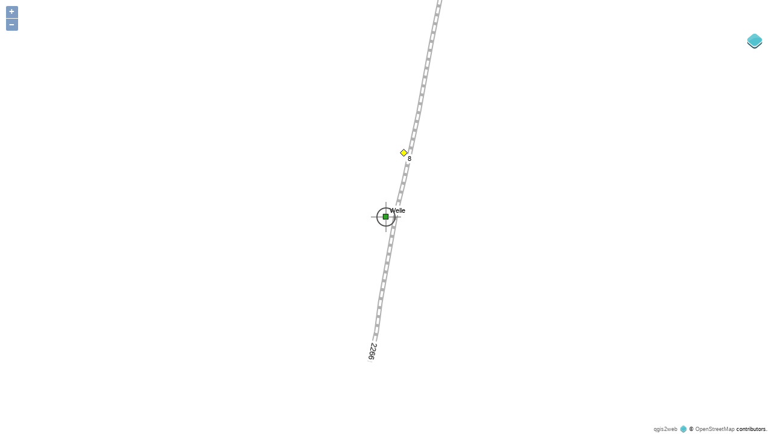

--- FILE ---
content_type: text/html
request_url: http://nrwbahnarchiv.bplaced.net/karte/?mlat=51.84548&mlon=6.173115&zoom=16
body_size: 724
content:
<!doctype html>
<html lang="en">
    <head>
        <meta charset="utf-8">
        <meta http-equiv="X-UA-Compatible" content="IE=edge">
        <meta name="viewport" content="initial-scale=1,user-scalable=no,maximum-scale=1,width=device-width">
        <meta name="mobile-web-app-capable" content="yes">
        <meta name="apple-mobile-web-app-capable" content="yes">
        <title>NRWbahnarchiv Karte</title>
		<link rel="shortcut icon" type="image/x-icon" href="favicon.ico">
        <link rel="stylesheet" href="./resources/ol.css">
        <link rel="stylesheet" href="./resources/ol3-layerswitcher.css">
        <link rel="stylesheet" href="./resources/qgis2web.css">
        <style>
        html, body {
            background-color: #ffffff;
        }
        </style>
        <style>
        html, body, #map {
            width: 100%;
            height: 100%;
            padding: 0;
            margin: 0;
        }
        </style>
        <title></title>
    </head>
    <body>
        <div id="map">
            <div id="popup" class="ol-popup">
                <a href="#" id="popup-closer" class="ol-popup-closer"></a>
                <div id="popup-content"></div>
            </div>
        </div>
        <script src="resources/qgis2web_expressions.js"></script>
        <script src="resources/polyfills.js"></script>
        <script src="./resources/functions.js"></script>
        <script src="./resources/ol.js"></script>
        <script src="./resources/ol3-layerswitcher.js"></script>
        <script src="layers/Agl_1.js"></script><script src="layers/Strecken_2.js"></script><script src="layers/Stellwerke_3.js"></script><script src="layers/Schrankenposten_4.js"></script><script src="layers/Kilometer_5.js"></script><script src="layers/Empfangsgebude_6.js"></script><script src="layers/Betriebsstellen_7.js"></script>
        <script src="styles/Agl_1_style.js"></script><script src="styles/Strecken_2_style.js"></script><script src="styles/Stellwerke_3_style.js"></script><script src="styles/Schrankenposten_4_style.js"></script><script src="styles/Kilometer_5_style.js"></script><script src="styles/Empfangsgebude_6_style.js"></script><script src="styles/Betriebsstellen_7_style.js"></script>
        <script src="./layers/layers.js" type="text/javascript"></script> 
        <script src="./resources/qgis2web.js"></script>
        <script src="./resources/Autolinker.min.js"></script>
    </body>
</html>


--- FILE ---
content_type: text/css
request_url: http://nrwbahnarchiv.bplaced.net/karte/resources/qgis2web.css
body_size: 484
content:
html, body {
    height: 100%;
    padding: 0;
    margin: 0;
    font-family: sans-serif;
    font-size: small;
}

th, td {
    vertical-align: top;
    text-align: left;
}

#map {
    width: 100%;
    height: 100%;
}

.ol-popup {
    display: none;
    position: absolute;
    background-color: white;
    -moz-box-shadow: 0 1px 4px rgba(0,0,0,0.2);
    -webkit-filter: drop-shadow(0 1px 4px rgba(0,0,0,0.2));
    filter: drop-shadow(0 1px 4px rgba(0,0,0,0.2));
    padding: 15px;
    border-radius: 10px;
    border: 1px solid #cccccc;
    bottom: 12px;
    left: -50px;   
    height: auto;
    width: auto;
    min-width: 100px;
    max-height:400px;  
    overflow: auto;      
}

.ol-popup-closer {
    text-decoration: none;
    position: absolute;
    top: 2px;
    right: 8px;
}

.ol-popup-closer:after {
    content: "X";
}

.ol-attribution a {
    text-decoration: none;
    color: #666;
    font-family: sans-serif;
    font-size: 100%;
}

#popup-content>ul>li:nth-child(even) {
    background-color: #eee;
}

#popup-content ul {
    list-style-type: none;
    padding-left: 0;
}

#popup-content li {
    margin-bottom:0.25em;
}

--- FILE ---
content_type: application/javascript
request_url: http://nrwbahnarchiv.bplaced.net/karte/resources/functions.js
body_size: 576
content:
var createTextStyle = function(feature, resolution, labelText, labelFont,
                               labelFill, offsetY, placement) {

    if (feature.hide || !labelText) {
        return; 
    } 

    var textStyle = new ol.style.Text({
        font: labelFont,
        text: labelText,
        textBaseline: "middle",
        textAlign: "left",
        offsetX: 10,
        offsetY: offsetY,
        placement: placement,
        maxAngle: 0.5,
        fill: new ol.style.Fill({
          color: labelFill
        }),
		stroke: new ol.style.Stroke({
            color: '#FFFFFF',
            width: 8
        })
    });

    return textStyle;
};

function stripe(stripeWidth, gapWidth, angle, color) {
    var canvas = document.createElement('canvas');
    var context = canvas.getContext('2d');
    canvas.width = screen.width;
    canvas.height = stripeWidth + gapWidth;
    context.fillStyle = color;
    context.lineWidth = stripeWidth;
    context.fillRect(0, 0, canvas.width, stripeWidth);
    innerPattern = context.createPattern(canvas, 'repeat');

    var outerCanvas = document.createElement('canvas');
    var outerContext = outerCanvas.getContext('2d');
    outerCanvas.width = screen.width;
    outerCanvas.height = screen.height;
    outerContext.rotate((Math.PI / 180) * angle);
    outerContext.translate(-(screen.width/2), -(screen.height/2));
    outerContext.fillStyle = innerPattern;
    outerContext.fillRect(0,0,screen.width,screen.height);

    return outerContext.createPattern(outerCanvas, 'no-repeat');
};


--- FILE ---
content_type: application/javascript
request_url: http://nrwbahnarchiv.bplaced.net/karte/layers/Stellwerke_3.js
body_size: 69617
content:
var json_Stellwerke_3 = {
"type": "FeatureCollection",
"crs": { "type": "name", "properties": { "name": "urn:ogc:def:crs:OGC:1.3:CRS84" } },
"features": [
{ "type": "Feature", "properties": { "name": "Hn", "still": "WAHR", "bst_name": "Halen", "km": 101.6, "m": null, "link": "http:\/\/nrwbahnarchiv.bplaced.net\/stwhan\/HHAL-Hn.htm" }, "geometry": { "type": "Point", "coordinates": [ 7.94242234, 52.34358544 ] } },
{ "type": "Feature", "properties": { "name": "Af", "still": "FALSCH", "bst_name": "Ahlen (Westf)", "km": 163.7, "m": null, "link": "http:\/\/nrwbahnarchiv.bplaced.net\/stwesn\/EAHL-Af.htm" }, "geometry": { "type": "Point", "coordinates": [ 7.909471159472926, 51.769632240640249 ] } },
{ "type": "Feature", "properties": { "name": "Bf", "still": "FALSCH", "bst_name": "Brackwede", "km": 113.3, "m": null, "link": "http:\/\/nrwbahnarchiv.bplaced.net\/stwesn\/EBWE-Bf.htm" }, "geometry": { "type": "Point", "coordinates": [ 8.501404638294154, 52.001735320603323 ] } },
{ "type": "Feature", "properties": { "name": "Bhf", "still": "FALSCH", "bst_name": "Bielefeld Hbf", "km": 109.0, "m": null, "link": "http:\/\/nrwbahnarchiv.bplaced.net\/stwesn\/EBIL-Bhf.htm" }, "geometry": { "type": "Point", "coordinates": [ 8.537725537574239, 52.03284044416025 ] } },
{ "type": "Feature", "properties": { "name": "Bhr", "still": "WAHR", "bst_name": "Bielefeld Hbf", "km": 109.2, "m": null, "link": "http:\/\/nrwbahnarchiv.bplaced.net\/stwesn\/EBIL-Bhr.htm" }, "geometry": { "type": "Point", "coordinates": [ 8.53490741, 52.03181936 ] } },
{ "type": "Feature", "properties": { "name": "Bhw", "still": "WAHR", "bst_name": "Bielefeld Hbf", "km": 109.7, "m": null, "link": "http:\/\/nrwbahnarchiv.bplaced.net\/stwesn\/EBIL-Bhw.htm" }, "geometry": { "type": "Point", "coordinates": [ 8.53050293, 52.02802717 ] } },
{ "type": "Feature", "properties": { "name": "BL", "still": "WAHR", "bst_name": "Bielefeld Hbf", "km": 108.1, "m": null, "link": "http:\/\/nrwbahnarchiv.bplaced.net\/stwesn\/EBIL-BL.htm" }, "geometry": { "type": "Point", "coordinates": [ 8.54928892, 52.03618918 ] } },
{ "type": "Feature", "properties": { "name": "Brf", "still": "FALSCH", "bst_name": "Brake (b Bielefeld)", "km": 102.7, "m": null, "link": "http:\/\/nrwbahnarchiv.bplaced.net\/stwesn\/EBRA-Brf.htm" }, "geometry": { "type": "Point", "coordinates": [ 8.603354891, 52.06880569 ] } },
{ "type": "Feature", "properties": { "name": "Bvw", "still": "WAHR", "bst_name": "Bielefeld Hbf", "km": 108.41, "m": null, "link": "http:\/\/nrwbahnarchiv.bplaced.net\/stwesn\/EBIL-Bvw.htm" }, "geometry": { "type": "Point", "coordinates": [ 8.545100596390437, 52.035281442988762 ] } },
{ "type": "Feature", "properties": { "name": "Bw", "still": "WAHR", "bst_name": "Brake (b Bielefeld)", "km": 103.0, "m": null, "link": "http:\/\/nrwbahnarchiv.bplaced.net\/stwesn\/EBRA-Bw.htm" }, "geometry": { "type": "Point", "coordinates": [ 8.593872316305486, 52.066028678164088 ] } },
{ "type": "Feature", "properties": { "name": "Gf", "still": "FALSCH", "bst_name": "Gütersloh Hbf", "km": 126.3, "m": null, "link": "http:\/\/nrwbahnarchiv.bplaced.net\/stwesn\/EGLO-Gf.htm" }, "geometry": { "type": "Point", "coordinates": [ 8.387200185, 51.90875497 ] } },
{ "type": "Feature", "properties": { "name": "Gf (alt)", "still": "WAHR", "bst_name": "Gütersloh Hbf", "km": 126.3, "m": null, "link": "http:\/\/nrwbahnarchiv.bplaced.net\/stwesn\/EGLO-Gf--alt-.htm" }, "geometry": { "type": "Point", "coordinates": [ 8.390463578697206, 51.910477493471078 ] } },
{ "type": "Feature", "properties": { "name": "Go", "still": "WAHR", "bst_name": "Gütersloh Hbf", "km": 125.2, "m": null, "link": "http:\/\/nrwbahnarchiv.bplaced.net\/stwesn\/EGLO-Go.htm" }, "geometry": { "type": "Point", "coordinates": [ 8.40172701, 51.91707685 ] } },
{ "type": "Feature", "properties": { "name": "Hef", "still": "WAHR", "bst_name": "Heessen", "km": 174.8, "m": null, "link": "http:\/\/nrwbahnarchiv.bplaced.net\/stwesn\/EHE-Hef.htm" }, "geometry": { "type": "Point", "coordinates": [ 7.810593768195161, 51.692745899808344 ] } },
{ "type": "Feature", "properties": { "name": "Hem", "still": "WAHR", "bst_name": "Heessen", "km": 173.55, "m": null, "link": "http:\/\/nrwbahnarchiv.bplaced.net\/stwesn\/EHE-Hem.htm" }, "geometry": { "type": "Point", "coordinates": [ 7.820383574635176, 51.700782964498003 ] } },
{ "type": "Feature", "properties": { "name": "Heo", "still": "WAHR", "bst_name": "Heessen", "km": 172.6, "m": null, "link": "http:\/\/nrwbahnarchiv.bplaced.net\/stwesn\/EHE-Heo.htm" }, "geometry": { "type": "Point", "coordinates": [ 7.830822105855475, 51.708579113842418 ] } },
{ "type": "Feature", "properties": { "name": "Hf", "still": "FALSCH", "bst_name": "Herford", "km": 95.5, "m": null, "link": "http:\/\/nrwbahnarchiv.bplaced.net\/stwesn\/EHFD-Hf.htm" }, "geometry": { "type": "Point", "coordinates": [ 8.664846459, 52.12015819 ] } },
{ "type": "Feature", "properties": { "name": "Lf", "still": "FALSCH", "bst_name": "Löhne (Westf) Pbf", "km": 85.6, "m": null, "link": "http:\/\/nrwbahnarchiv.bplaced.net\/stwhan\/HL-Lf.htm" }, "geometry": { "type": "Point", "coordinates": [ 8.709438856716547, 52.195897504415122 ] } },
{ "type": "Feature", "properties": { "name": "Lno", "still": "WAHR", "bst_name": "Löhne (Westf) Pbf", "km": 84.1, "m": null, "link": "http:\/\/nrwbahnarchiv.bplaced.net\/stwhan\/HL-Lno.htm" }, "geometry": { "type": "Point", "coordinates": [ 8.72586435, 52.19800777 ] } },
{ "type": "Feature", "properties": { "name": "Mf", "still": "FALSCH", "bst_name": "Minden (Westf)", "km": 64.0, "m": null, "link": "http:\/\/nrwbahnarchiv.bplaced.net\/stwhan\/HM-Mf.htm" }, "geometry": { "type": "Point", "coordinates": [ 8.936577666, 52.29361444 ] } },
{ "type": "Feature", "properties": { "name": "Nf", "still": "FALSCH", "bst_name": "Neubeckum", "km": 155.7, "m": null, "link": "http:\/\/nrwbahnarchiv.bplaced.net\/stwesn\/ENBM-Nf.htm" }, "geometry": { "type": "Point", "coordinates": [ 8.0126934018299, 51.799022663494412 ] } },
{ "type": "Feature", "properties": { "name": "Oef", "still": "FALSCH", "bst_name": "Oelde", "km": 146.1, "m": null, "link": "http:\/\/nrwbahnarchiv.bplaced.net\/stwesn\/EOEL-Oef.htm" }, "geometry": { "type": "Point", "coordinates": [ 8.143447759698129, 51.828997382137167 ] } },
{ "type": "Feature", "properties": { "name": "Of", "still": "FALSCH", "bst_name": "Bad Oeynhausen", "km": 77.8, "m": null, "link": "http:\/\/nrwbahnarchiv.bplaced.net\/stwhan\/HOY-Of.htm" }, "geometry": { "type": "Point", "coordinates": [ 8.821927393, 52.20762122 ] } },
{ "type": "Feature", "properties": { "name": "Oo", "still": "WAHR", "bst_name": "Bad Oeynhausen", "km": 77.0, "m": null, "link": "http:\/\/nrwbahnarchiv.bplaced.net\/stwhan\/HOY-Oo.htm" }, "geometry": { "type": "Point", "coordinates": [ 8.82798333, 52.20813153 ] } },
{ "type": "Feature", "properties": { "name": "Rf", "still": "FALSCH", "bst_name": "Rheda-Wiedenbrück", "km": 135.7, "m": null, "link": "http:\/\/nrwbahnarchiv.bplaced.net\/stwesn\/ERDW-Rf.htm" }, "geometry": { "type": "Point", "coordinates": [ 8.288318441, 51.8571582 ] } },
{ "type": "Feature", "properties": { "name": "Rm", "still": "WAHR", "bst_name": "Rheda-Wiedenbrück", "km": 135.15, "m": null, "link": "http:\/\/nrwbahnarchiv.bplaced.net\/stwesn\/ERDW-Rm.htm" }, "geometry": { "type": "Point", "coordinates": [ 8.29618493, 51.85820783 ] } },
{ "type": "Feature", "properties": { "name": "Ro", "still": "WAHR", "bst_name": "Rheda-Wiedenbrück", "km": 134.7, "m": null, "link": "http:\/\/nrwbahnarchiv.bplaced.net\/stwesn\/ERDW-Ro.htm" }, "geometry": { "type": "Point", "coordinates": [ 8.301348909254672, 51.859587842561652 ] } },
{ "type": "Feature", "properties": { "name": "Rw", "still": "WAHR", "bst_name": "Rheda-Wiedenbrück", "km": 136.35, "m": null, "link": "http:\/\/nrwbahnarchiv.bplaced.net\/stwesn\/ERDW-Rw.htm" }, "geometry": { "type": "Point", "coordinates": [ 8.27924334, 51.85563365 ] } },
{ "type": "Feature", "properties": { "name": "Ff", "still": "FALSCH", "bst_name": "Frille", "km": 45.05, "m": null, "link": "http:\/\/nrwbahnarchiv.bplaced.net\/stwhan\/HFLL-Ff.htm" }, "geometry": { "type": "Point", "coordinates": [ 8.993752837020082, 52.332024215952693 ] } },
{ "type": "Feature", "properties": { "name": "Hf", "still": "FALSCH", "bst_name": "Heimsen", "km": 28.85, "m": null, "link": "http:\/\/nrwbahnarchiv.bplaced.net\/stwhan\/HHMS-Hf.htm" }, "geometry": { "type": "Point", "coordinates": [ 9.046020032, 52.46222963 ] } },
{ "type": "Feature", "properties": { "name": "Lf", "still": "FALSCH", "bst_name": "Petershagen-Lahde", "km": 40.78, "m": null, "link": "http:\/\/nrwbahnarchiv.bplaced.net\/stwhan\/HLAD-Lf.htm" }, "geometry": { "type": "Point", "coordinates": [ 9.009602505057476, 52.368477825651148 ] } },
{ "type": "Feature", "properties": { "name": "Wf", "still": "FALSCH", "bst_name": "Windheim (Weser)", "km": 36.34, "m": null, "link": "http:\/\/nrwbahnarchiv.bplaced.net\/stwhan\/HWDH-Wf.htm" }, "geometry": { "type": "Point", "coordinates": [ 9.022864360265148, 52.406881393236958 ] } },
{ "type": "Feature", "properties": { "name": "Bk (alt)", "still": "WAHR", "bst_name": "Schierenberg", "km": 113.3, "m": null, "link": "http:\/\/nrwbahnarchiv.bplaced.net\/stwex\/xSBG-Bk--alt-.htm" }, "geometry": { "type": "Point", "coordinates": [ 8.910366775707566, 51.755995639704103 ] } },
{ "type": "Feature", "properties": { "name": "Af", "still": "FALSCH", "bst_name": "Altenbeken", "km": 110.7, "m": null, "link": "http:\/\/nrwbahnarchiv.bplaced.net\/stwhan\/HA-Af.htm" }, "geometry": { "type": "Point", "coordinates": [ 8.9452534315026, 51.766172136589411 ] } },
{ "type": "Feature", "properties": { "name": "Bf", "still": "WAHR", "bst_name": "Benhausen", "km": 123.0, "m": null, "link": "http:\/\/nrwbahnarchiv.bplaced.net\/stwhan\/HBNS-Bf.htm" }, "geometry": { "type": "Point", "coordinates": [ 8.806942271103013, 51.728338645084193 ] } },
{ "type": "Feature", "properties": { "name": "Bf", "still": "FALSCH", "bst_name": "Benninghausen", "km": 167.6, "m": null, "link": "http:\/\/nrwbahnarchiv.bplaced.net\/stwesn\/EBEH-Bf.htm" }, "geometry": { "type": "Point", "coordinates": [ 8.2540103, 51.64046046 ] } },
{ "type": "Feature", "properties": { "name": "Bn", "still": "WAHR", "bst_name": "Bergheim (Westf)", "km": 95.0, "m": null, "link": "http:\/\/nrwbahnarchiv.bplaced.net\/stwhan\/HBHE-Bn.htm" }, "geometry": { "type": "Point", "coordinates": [ 9.05601197, 51.83270782 ] } },
{ "type": "Feature", "properties": { "name": "Bsf", "still": "WAHR", "bst_name": "Bergheim (Westf)", "km": 96.0, "m": null, "link": "http:\/\/nrwbahnarchiv.bplaced.net\/stwhan\/HBHE-Bsf.htm" }, "geometry": { "type": "Point", "coordinates": [ 9.05499097, 51.82816955 ] } },
{ "type": "Feature", "properties": { "name": "Gf", "still": "FALSCH", "bst_name": "Geseke", "km": 148.9, "m": null, "link": "http:\/\/nrwbahnarchiv.bplaced.net\/stwesn\/EGK-Gf.htm" }, "geometry": { "type": "Point", "coordinates": [ 8.503271399476718, 51.647384819569922 ] } },
{ "type": "Feature", "properties": { "name": "Go", "still": "WAHR", "bst_name": "Geseke", "km": 147.9, "m": null, "link": "http:\/\/nrwbahnarchiv.bplaced.net\/stwesn\/EGK-Go.htm" }, "geometry": { "type": "Point", "coordinates": [ 8.515933784216783, 51.643600584111951 ] } },
{ "type": "Feature", "properties": { "name": "Hf", "still": "FALSCH", "bst_name": "Himmighausen", "km": 102.0, "m": null, "link": "http:\/\/nrwbahnarchiv.bplaced.net\/stwhan\/HHIG-Hf.htm" }, "geometry": { "type": "Point", "coordinates": [ 8.994941634, 51.80369262 ] } },
{ "type": "Feature", "properties": { "name": "Hof", "still": "WAHR", "bst_name": "Himmighausen", "km": 101.3, "m": null, "link": "http:\/\/nrwbahnarchiv.bplaced.net\/stwhan\/HHIG-Hof.htm" }, "geometry": { "type": "Point", "coordinates": [ 9.000778553318471, 51.805141245270704 ] } },
{ "type": "Feature", "properties": { "name": "Lf", "still": "FALSCH", "bst_name": "Lippstadt", "km": 160.7, "m": null, "link": "http:\/\/nrwbahnarchiv.bplaced.net\/stwesn\/ELPP-Lf.htm" }, "geometry": { "type": "Point", "coordinates": [ 8.340327478453009, 51.670074018014638 ] } },
{ "type": "Feature", "properties": { "name": "Lo", "still": "FALSCH", "bst_name": "Langeland", "km": 106.9, "m": null, "link": "http:\/\/nrwbahnarchiv.bplaced.net\/stwhan\/HLAN-Lo.htm" }, "geometry": { "type": "Point", "coordinates": [ 8.996469057, 51.76944271 ] } },
{ "type": "Feature", "properties": { "name": "Ls", "still": "WAHR", "bst_name": "Lügde", "km": 74.0, "m": null, "link": "http:\/\/nrwbahnarchiv.bplaced.net\/stwhan\/HLUE-Ls.htm" }, "geometry": { "type": "Point", "coordinates": [ 9.248063906, 51.9543939 ] } },
{ "type": "Feature", "properties": { "name": "Lwf", "still": "FALSCH", "bst_name": "Langeland", "km": 107.64, "m": null, "link": "http:\/\/nrwbahnarchiv.bplaced.net\/stwhan\/HLAN-Lwf.htm" }, "geometry": { "type": "Point", "coordinates": [ 8.986911287033895, 51.772054903102045 ] } },
{ "type": "Feature", "properties": { "name": "Pf", "still": "FALSCH", "bst_name": "Paderborn Hbf", "km": 128.7, "m": null, "link": "http:\/\/nrwbahnarchiv.bplaced.net\/stwesn\/EPD-Pf.htm" }, "geometry": { "type": "Point", "coordinates": [ 8.736268133128988, 51.711078340145768 ] } },
{ "type": "Feature", "properties": { "name": "Rt III", "still": "WAHR", "bst_name": "Soest", "km": 180.0, "m": null, "link": "http:\/\/nrwbahnarchiv.bplaced.net\/stwesn\/ESOT-Rt-III.htm" }, "geometry": { "type": "Point", "coordinates": [ 8.113655601, 51.57631472 ] } },
{ "type": "Feature", "properties": { "name": "Schf", "still": "FALSCH", "bst_name": "Schieder", "km": 82.8, "m": null, "link": "http:\/\/nrwbahnarchiv.bplaced.net\/stwhan\/HSCI-Schf.htm" }, "geometry": { "type": "Point", "coordinates": [ 9.153035755234381, 51.922243886776116 ] } },
{ "type": "Feature", "properties": { "name": "Sf", "still": "FALSCH", "bst_name": "Salzkotten", "km": 141.1, "m": null, "link": "http:\/\/nrwbahnarchiv.bplaced.net\/stwesn\/ESZK-Sf.htm" }, "geometry": { "type": "Point", "coordinates": [ 8.600315375824435, 51.67254464855214 ] } },
{ "type": "Feature", "properties": { "name": "Sf", "still": "FALSCH", "bst_name": "Steinheim (Westf)", "km": 90.9, "m": null, "link": "http:\/\/nrwbahnarchiv.bplaced.net\/stwhan\/HSTM-Sf.htm" }, "geometry": { "type": "Point", "coordinates": [ 9.08895808932972, 51.8683762527344 ] } },
{ "type": "Feature", "properties": { "name": "So", "still": "WAHR", "bst_name": "Soest", "km": 178.3, "m": null, "link": "http:\/\/nrwbahnarchiv.bplaced.net\/stwesn\/ESOT-So.htm" }, "geometry": { "type": "Point", "coordinates": [ 8.1362944, 51.57747993 ] } },
{ "type": "Feature", "properties": { "name": "Sof", "still": "FALSCH", "bst_name": "Soest", "km": 180.5, "m": null, "link": "http:\/\/nrwbahnarchiv.bplaced.net\/stwesn\/ESOT-Sof.htm" }, "geometry": { "type": "Point", "coordinates": [ 8.1101121, 51.57746406 ] } },
{ "type": "Feature", "properties": { "name": "Ss", "still": "WAHR", "bst_name": "Steinheim (Westf)", "km": 91.0, "m": null, "link": "http:\/\/nrwbahnarchiv.bplaced.net\/stwhan\/HSTM-Ss.htm" }, "geometry": { "type": "Point", "coordinates": [ 9.08523114, 51.86486588 ] } },
{ "type": "Feature", "properties": { "name": "Oef", "still": "WAHR", "bst_name": "Bad Oeynhausen Süd", "km": 76.0, "m": null, "link": "http:\/\/nrwbahnarchiv.bplaced.net\/stwhan\/HBOE-Oef.htm" }, "geometry": { "type": "Point", "coordinates": [ 8.800055057, 52.19711683 ] } },
{ "type": "Feature", "properties": { "name": "Oeo", "still": "WAHR", "bst_name": "Bad Oeynhausen Süd", "km": 75.4, "m": null, "link": "http:\/\/nrwbahnarchiv.bplaced.net\/stwhan\/HBOE-Oeo.htm" }, "geometry": { "type": "Point", "coordinates": [ 8.809137462, 52.19745498 ] } },
{ "type": "Feature", "properties": { "name": "Vf", "still": "FALSCH", "bst_name": "Veltheim (b Rinteln)", "km": 61.9, "m": null, "link": "http:\/\/nrwbahnarchiv.bplaced.net\/stwhan\/HVTH-Vf.htm" }, "geometry": { "type": "Point", "coordinates": [ 8.952602299248982, 52.190322828344925 ] } },
{ "type": "Feature", "properties": { "name": "Vof", "still": "WAHR", "bst_name": "Veltheim (b Rinteln)", "km": 61.2, "m": null, "link": "http:\/\/nrwbahnarchiv.bplaced.net\/stwhan\/HVTH-Vof.htm" }, "geometry": { "type": "Point", "coordinates": [ 8.963353989390743, 52.191209398149745 ] } },
{ "type": "Feature", "properties": { "name": "Vof", "still": "FALSCH", "bst_name": "Vlotho", "km": 69.9, "m": null, "link": "http:\/\/nrwbahnarchiv.bplaced.net\/stwhan\/HVLO-Vof.htm" }, "geometry": { "type": "Point", "coordinates": [ 8.862219243091225, 52.175912301294993 ] } },
{ "type": "Feature", "properties": { "name": "Vof (alt)", "still": "WAHR", "bst_name": "Vlotho", "km": 69.25, "m": null, "link": "http:\/\/nrwbahnarchiv.bplaced.net\/stwhan\/HVLO-Vof--alt-.htm" }, "geometry": { "type": "Point", "coordinates": [ 8.86500563479348, 52.170103977161936 ] } },
{ "type": "Feature", "properties": { "name": "Af", "still": "FALSCH", "bst_name": "Ascheberg (Westf)", "km": 25.3, "m": null, "link": "http:\/\/nrwbahnarchiv.bplaced.net\/stwesn\/EASB-Af.htm" }, "geometry": { "type": "Point", "coordinates": [ 7.601085365110205, 51.78363851747612 ] } },
{ "type": "Feature", "properties": { "name": "Amf", "still": "FALSCH", "bst_name": "Münster-Amelsbüren", "km": 36.43, "m": null, "link": "http:\/\/nrwbahnarchiv.bplaced.net\/stwesn\/EAML-Amf.htm" }, "geometry": { "type": "Point", "coordinates": [ 7.599166323, 51.88401462 ] } },
{ "type": "Feature", "properties": { "name": "Lho", "still": "WAHR", "bst_name": "Lünen Hbf", "km": 4.0, "m": null, "link": "http:\/\/nrwbahnarchiv.bplaced.net\/stwesn\/ELUE-Lho.htm" }, "geometry": { "type": "Point", "coordinates": [ 7.533602101408026, 51.6219714867715 ] } },
{ "type": "Feature", "properties": { "name": "Wf", "still": "FALSCH", "bst_name": "Werne (a d Lippe)", "km": 13.0, "m": null, "link": "http:\/\/nrwbahnarchiv.bplaced.net\/stwesn\/EWRN-Wf.htm" }, "geometry": { "type": "Point", "coordinates": [ 7.623305127015057, 51.669968967934842 ] } },
{ "type": "Feature", "properties": { "name": "Bn", "still": "WAHR", "bst_name": "Büderich", "km": 48.85, "m": null, "link": "http:\/\/nrwbahnarchiv.bplaced.net\/stwkln\/KBUE-Bn.htm" }, "geometry": { "type": "Point", "coordinates": [ 6.56452079, 51.62833262 ] } },
{ "type": "Feature", "properties": { "name": "Wf", "still": "FALSCH", "bst_name": "Wesel", "km": 41.0, "m": null, "link": "http:\/\/nrwbahnarchiv.bplaced.net\/stwesn\/EWES-Wf.htm" }, "geometry": { "type": "Point", "coordinates": [ 6.627024149268507, 51.658003048300081 ] } },
{ "type": "Feature", "properties": { "name": "Io", "still": "WAHR", "bst_name": "Issum", "km": 62.5, "m": null, "link": "http:\/\/nrwbahnarchiv.bplaced.net\/stwex\/xISS-Io.htm" }, "geometry": { "type": "Point", "coordinates": [ 6.42260852, 51.5441211 ] } },
{ "type": "Feature", "properties": { "name": "Mo", "still": "WAHR", "bst_name": "Menzelen West Tief", "km": 52.9, "m": null, "link": "http:\/\/nrwbahnarchiv.bplaced.net\/stwkln\/KMZT-Mo.htm" }, "geometry": { "type": "Point", "coordinates": [ 6.519913625736514, 51.605360182849907 ] } },
{ "type": "Feature", "properties": { "name": "Mw", "still": "WAHR", "bst_name": "Menzelen West Tief", "km": 53.57, "m": null, "link": "http:\/\/nrwbahnarchiv.bplaced.net\/stwkln\/KMZT-Mw.htm" }, "geometry": { "type": "Point", "coordinates": [ 6.51258778, 51.60202666 ] } },
{ "type": "Feature", "properties": { "name": "St", "still": "WAHR", "bst_name": "Straelen", "km": 78.8, "m": null, "link": "http:\/\/nrwbahnarchiv.bplaced.net\/stwex\/xSTR-St.htm" }, "geometry": { "type": "Point", "coordinates": [ 6.27318622, 51.44243107 ] } },
{ "type": "Feature", "properties": { "name": "Wb", "still": "WAHR", "bst_name": "Issum", "km": 63.15, "m": null, "link": "http:\/\/nrwbahnarchiv.bplaced.net\/stwex\/xISS-Wb.htm" }, "geometry": { "type": "Point", "coordinates": [ 6.41509612, 51.54184306 ] } },
{ "type": "Feature", "properties": { "name": "Sf", "still": "FALSCH", "bst_name": "Sudmühle", "km": 12.0, "m": null, "link": "http:\/\/nrwbahnarchiv.bplaced.net\/stwesn\/ESDM-Sf.htm" }, "geometry": { "type": "Point", "coordinates": [ 7.67484809242631, 51.988382725864746 ] } },
{ "type": "Feature", "properties": { "name": "Bf", "still": "FALSCH", "bst_name": "Beelen", "km": 35.03, "m": null, "link": "http:\/\/nrwbahnarchiv.bplaced.net\/stwesn\/EBEE-Bf.htm" }, "geometry": { "type": "Point", "coordinates": [ 8.116204029, 51.92940939 ] } },
{ "type": "Feature", "properties": { "name": "Hf", "still": "FALSCH", "bst_name": "Herzebrock", "km": 45.04, "m": null, "link": "http:\/\/nrwbahnarchiv.bplaced.net\/stwesn\/EHEZ-Hf.htm" }, "geometry": { "type": "Point", "coordinates": [ 8.236341048, 51.8803028 ] } },
{ "type": "Feature", "properties": { "name": "Rf", "still": "WAHR", "bst_name": "Raestrup-Everswinkel", "km": 17.2, "m": null, "link": "http:\/\/nrwbahnarchiv.bplaced.net\/stwesn\/ERAE-Rf.htm" }, "geometry": { "type": "Point", "coordinates": [ 7.867482489, 51.96573962 ] } },
{ "type": "Feature", "properties": { "name": "Tf", "still": "FALSCH", "bst_name": "Telgte", "km": 10.91, "m": null, "link": "http:\/\/nrwbahnarchiv.bplaced.net\/stwesn\/ETEL-Tf.htm" }, "geometry": { "type": "Point", "coordinates": [ 7.781028757, 51.98124205 ] } },
{ "type": "Feature", "properties": { "name": "Wf", "still": "FALSCH", "bst_name": "Warendorf", "km": 25.78, "m": null, "link": "http:\/\/nrwbahnarchiv.bplaced.net\/stwesn\/EWAF-Wf.htm" }, "geometry": { "type": "Point", "coordinates": [ 7.987590509, 51.94963233 ] } },
{ "type": "Feature", "properties": { "name": "Ww", "still": "WAHR", "bst_name": "Warendorf", "km": 25.07, "m": null, "link": "http:\/\/nrwbahnarchiv.bplaced.net\/stwesn\/EWAF-Ww.htm" }, "geometry": { "type": "Point", "coordinates": [ 7.978012110582959, 51.951078851596911 ] } },
{ "type": "Feature", "properties": { "name": "Af", "still": "WAHR", "bst_name": "Altenberge", "km": 16.82, "m": null, "link": "http:\/\/nrwbahnarchiv.bplaced.net\/stwesn\/EABG-Af.htm" }, "geometry": { "type": "Point", "coordinates": [ 7.482277059324836, 52.050665713966637 ] } },
{ "type": "Feature", "properties": { "name": "An", "still": "WAHR", "bst_name": "Altenberge", "km": 17.45, "m": null, "link": "http:\/\/nrwbahnarchiv.bplaced.net\/stwesn\/EABG-An.htm" }, "geometry": { "type": "Point", "coordinates": [ 7.478420656957324, 52.055682326829562 ] } },
{ "type": "Feature", "properties": { "name": "Bf", "still": "WAHR", "bst_name": "Steinfurt-Burgsteinfurt", "km": 32.1, "m": null, "link": "http:\/\/nrwbahnarchiv.bplaced.net\/stwesn\/EBFT-Bf.htm" }, "geometry": { "type": "Point", "coordinates": [ 7.333088135, 52.14458037 ] } },
{ "type": "Feature", "properties": { "name": "Bf", "still": "WAHR", "bst_name": "Steinfurt-Borghorst", "km": 26.15, "m": null, "link": "http:\/\/nrwbahnarchiv.bplaced.net\/stwesn\/EBGO-Bf.htm" }, "geometry": { "type": "Point", "coordinates": [ 7.40403319837806, 52.117476080674322 ] } },
{ "type": "Feature", "properties": { "name": "Bn", "still": "WAHR", "bst_name": "Steinfurt-Borghorst", "km": 26.8, "m": null, "link": "http:\/\/nrwbahnarchiv.bplaced.net\/stwesn\/EBGO-Bn.htm" }, "geometry": { "type": "Point", "coordinates": [ 7.394972465690479, 52.119353189049697 ] } },
{ "type": "Feature", "properties": { "name": "Bw", "still": "WAHR", "bst_name": "Steinfurt-Burgsteinfurt", "km": 33.0, "m": null, "link": "http:\/\/nrwbahnarchiv.bplaced.net\/stwesn\/EBFT-Bw.htm" }, "geometry": { "type": "Point", "coordinates": [ 7.32556914028625, 52.15067786655051 ] } },
{ "type": "Feature", "properties": { "name": "ESTW-A", "still": "FALSCH", "bst_name": "Altenberge", "km": 17.0, "m": null, "link": "http:\/\/nrwbahnarchiv.bplaced.net\/stwesn\/EABG-ESTW-A.htm" }, "geometry": { "type": "Point", "coordinates": [ 7.483624022954283, 52.049540209261806 ] } },
{ "type": "Feature", "properties": { "name": "ESTW-A", "still": "FALSCH", "bst_name": "Steinfurt-Burgsteinfurt", "km": 29.8, "m": null, "link": "http:\/\/nrwbahnarchiv.bplaced.net\/stwesn\/EBFT-ESTW-A.htm" }, "geometry": { "type": "Point", "coordinates": [ 7.353522004872456, 52.128311348851298 ] } },
{ "type": "Feature", "properties": { "name": "ESTW-A", "still": "FALSCH", "bst_name": "Gronau (Westf)", "km": 56.0, "m": null, "link": "http:\/\/nrwbahnarchiv.bplaced.net\/stwesn\/EGRN-ESTW-A.htm" }, "geometry": { "type": "Point", "coordinates": [ 7.018457067, 52.21591986 ] } },
{ "type": "Feature", "properties": { "name": "ESTW-A", "still": "FALSCH", "bst_name": "Ochtrup", "km": 44.7, "m": null, "link": "http:\/\/nrwbahnarchiv.bplaced.net\/stwesn\/EOP-ESTW-A.htm" }, "geometry": { "type": "Point", "coordinates": [ 7.187276946967341, 52.201665101659273 ] } },
{ "type": "Feature", "properties": { "name": "Gf", "still": "WAHR", "bst_name": "Gronau (Westf)", "km": 56.4, "m": null, "link": "http:\/\/nrwbahnarchiv.bplaced.net\/stwesn\/EGRN-Gf.htm" }, "geometry": { "type": "Point", "coordinates": [ 7.023271380701186, 52.215053833817805 ] } },
{ "type": "Feature", "properties": { "name": "Gf (alt)", "still": "WAHR", "bst_name": "Gronau (Westf)", "km": 56.4, "m": null, "link": "http:\/\/nrwbahnarchiv.bplaced.net\/stwesn\/EGRN-Gf--alt-.htm" }, "geometry": { "type": "Point", "coordinates": [ 7.01637251, 52.21576058 ] } },
{ "type": "Feature", "properties": { "name": "Gw", "still": "WAHR", "bst_name": "Gronau (Westf)", "km": 57.0, "m": null, "link": "http:\/\/nrwbahnarchiv.bplaced.net\/stwesn\/EGRN-Gw.htm" }, "geometry": { "type": "Point", "coordinates": [ 7.00773124, 52.21592957 ] } },
{ "type": "Feature", "properties": { "name": "Nf", "still": "WAHR", "bst_name": "Münster-Häger", "km": 10.32, "m": null, "link": "http:\/\/nrwbahnarchiv.bplaced.net\/stwesn\/ENBE-Nf.htm" }, "geometry": { "type": "Point", "coordinates": [ 7.562152698931775, 52.021975066149139 ] } },
{ "type": "Feature", "properties": { "name": "Nf", "still": "WAHR", "bst_name": "Nordwalde", "km": 20.2, "m": null, "link": "http:\/\/nrwbahnarchiv.bplaced.net\/stwesn\/ENOW-Nf.htm" }, "geometry": { "type": "Point", "coordinates": [ 7.460598058, 52.07878809 ] } },
{ "type": "Feature", "properties": { "name": "Ns", "still": "WAHR", "bst_name": "Nordwalde", "km": 19.6, "m": null, "link": "http:\/\/nrwbahnarchiv.bplaced.net\/stwesn\/ENOW-Ns.htm" }, "geometry": { "type": "Point", "coordinates": [ 7.465028202, 52.07315427 ] } },
{ "type": "Feature", "properties": { "name": "Of", "still": "WAHR", "bst_name": "Ochtrup", "km": 44.75, "m": null, "link": "http:\/\/nrwbahnarchiv.bplaced.net\/stwesn\/EOP-Of.htm" }, "geometry": { "type": "Point", "coordinates": [ 7.186904149211513, 52.201709298757194 ] } },
{ "type": "Feature", "properties": { "name": "Ow", "still": "WAHR", "bst_name": "Ochtrup", "km": 45.31, "m": null, "link": "http:\/\/nrwbahnarchiv.bplaced.net\/stwesn\/EOP-Ow.htm" }, "geometry": { "type": "Point", "coordinates": [ 7.17871521, 52.20175023 ] } },
{ "type": "Feature", "properties": { "name": "Of", "still": "WAHR", "bst_name": "Ochtrup", "km": 0.0, "m": null, "link": "http:\/\/nrwbahnarchiv.bplaced.net\/stwesn\/EOP-Of.htm" }, "geometry": { "type": "Point", "coordinates": [ 7.186892928790903, 52.201713649886898 ] } },
{ "type": "Feature", "properties": { "name": "Rnw", "still": "WAHR", "bst_name": "Rheine", "km": 21.25, "m": null, "link": "http:\/\/nrwbahnarchiv.bplaced.net\/stwhan\/HR-Rnw.htm" }, "geometry": { "type": "Point", "coordinates": [ 7.430401576767767, 52.278403787283949 ] } },
{ "type": "Feature", "properties": { "name": "Eb", "still": "WAHR", "bst_name": "Emsbrücke", "km": 0.15, "m": null, "link": "http:\/\/nrwbahnarchiv.bplaced.net\/stwhan\/HEMB-Eb.htm" }, "geometry": { "type": "Point", "coordinates": [ 7.45202077492116, 52.268580045374947 ] } },
{ "type": "Feature", "properties": { "name": "Rgf", "still": "WAHR", "bst_name": "Rheine", "km": 2.18, "m": null, "link": "http:\/\/nrwbahnarchiv.bplaced.net\/stwhan\/HR-Rgf.htm" }, "geometry": { "type": "Point", "coordinates": [ 7.458398031588406, 52.252971339259311 ] } },
{ "type": "Feature", "properties": { "name": "Rm", "still": "WAHR", "bst_name": "Rheine", "km": 206.5, "m": null, "link": "http:\/\/nrwbahnarchiv.bplaced.net\/stwhan\/HR-Rm.htm" }, "geometry": { "type": "Point", "coordinates": [ 7.453167916, 52.25893465 ] } },
{ "type": "Feature", "properties": { "name": "Anf", "still": "FALSCH", "bst_name": "Ahaus", "km": 80.74, "m": null, "link": "http:\/\/nrwbahnarchiv.bplaced.net\/stwesn\/EAHS-Anf.htm" }, "geometry": { "type": "Point", "coordinates": [ 7.016744742525508, 52.083550405263161 ] } },
{ "type": "Feature", "properties": { "name": "As", "still": "WAHR", "bst_name": "Ahaus", "km": 79.8, "m": null, "link": "http:\/\/nrwbahnarchiv.bplaced.net\/stwesn\/EAHS-As.htm" }, "geometry": { "type": "Point", "coordinates": [ 7.016069408172519, 52.075117021326555 ] } },
{ "type": "Feature", "properties": { "name": "Bf", "still": "FALSCH", "bst_name": "Bork (Westf)", "km": 21.7, "m": null, "link": "http:\/\/nrwbahnarchiv.bplaced.net\/stwesn\/EBOK-Bf.htm" }, "geometry": { "type": "Point", "coordinates": [ 7.456288731058385, 51.667324672316255 ] } },
{ "type": "Feature", "properties": { "name": "Bk", "still": "WAHR", "bst_name": "Ondrup", "km": 37.9, "m": null, "link": "http:\/\/nrwbahnarchiv.bplaced.net\/stwesn\/EOND-Bk.htm" }, "geometry": { "type": "Point", "coordinates": [ 7.375200178, 51.79585249 ] } },
{ "type": "Feature", "properties": { "name": "Bn", "still": "FALSCH", "bst_name": "Bork (Westf)", "km": 22.5, "m": null, "link": "http:\/\/nrwbahnarchiv.bplaced.net\/stwesn\/EBOK-Bn.htm" }, "geometry": { "type": "Point", "coordinates": [ 7.456171866, 51.67479865 ] } },
{ "type": "Feature", "properties": { "name": "Cf", "still": "FALSCH", "bst_name": "Coesfeld (Westf)", "km": 61.3, "m": null, "link": "http:\/\/nrwbahnarchiv.bplaced.net\/stwesn\/ECMF-Cf.htm" }, "geometry": { "type": "Point", "coordinates": [ 7.162949388141162, 51.941125022431095 ] } },
{ "type": "Feature", "properties": { "name": "Cmf", "still": "FALSCH", "bst_name": "Coesfeld (Westf)", "km": 61.0, "m": null, "link": "http:\/\/nrwbahnarchiv.bplaced.net\/stwesn\/ECMF-Cmf.htm" }, "geometry": { "type": "Point", "coordinates": [ 7.164241883127886, 51.938864481997804 ] } },
{ "type": "Feature", "properties": { "name": "Cn", "still": "FALSCH", "bst_name": "Coesfeld (Westf)", "km": 61.3, "m": null, "link": "http:\/\/nrwbahnarchiv.bplaced.net\/stwesn\/ECMF-Cn.htm" }, "geometry": { "type": "Point", "coordinates": [ 7.161963712568849, 51.942127405169494 ] } },
{ "type": "Feature", "properties": { "name": "Cs", "still": "WAHR", "bst_name": "Coesfeld (Westf)", "km": 60.1, "m": null, "link": "http:\/\/nrwbahnarchiv.bplaced.net\/stwesn\/ECMF-Cs.htm" }, "geometry": { "type": "Point", "coordinates": [ 7.168909975446248, 51.931836586228421 ] } },
{ "type": "Feature", "properties": { "name": "Def", "still": "WAHR", "bst_name": "Dortmund-Eving", "km": 2.1, "m": null, "link": "http:\/\/nrwbahnarchiv.bplaced.net\/stwesn\/EDEV-Def.htm" }, "geometry": { "type": "Point", "coordinates": [ 7.47713545, 51.52902847 ] } },
{ "type": "Feature", "properties": { "name": "Den", "still": "WAHR", "bst_name": "Dortmund-Eving", "km": 2.9, "m": null, "link": "http:\/\/nrwbahnarchiv.bplaced.net\/stwesn\/EDEV-Den.htm" }, "geometry": { "type": "Point", "coordinates": [ 7.479763151327412, 51.53593681915379 ] } },
{ "type": "Feature", "properties": { "name": "Df", "still": "FALSCH", "bst_name": "Dortmund-Derne", "km": 7.3, "m": null, "link": "http:\/\/nrwbahnarchiv.bplaced.net\/stwesn\/EDD-Df.htm" }, "geometry": { "type": "Point", "coordinates": [ 7.524465315, 51.56013852 ] } },
{ "type": "Feature", "properties": { "name": "Df", "still": "FALSCH", "bst_name": "Dülmen", "km": 44.5, "m": null, "link": "http:\/\/nrwbahnarchiv.bplaced.net\/stwesn\/EDUL-Df.htm" }, "geometry": { "type": "Point", "coordinates": [ 7.295837687, 51.82747353 ] } },
{ "type": "Feature", "properties": { "name": "Ef", "still": "FALSCH", "bst_name": "Epe (Westf)", "km": 91.99, "m": null, "link": "http:\/\/nrwbahnarchiv.bplaced.net\/stwesn\/EEPE-Ef.htm" }, "geometry": { "type": "Point", "coordinates": [ 7.030328421724011, 52.183615080062538 ] } },
{ "type": "Feature", "properties": { "name": "En", "still": "FALSCH", "bst_name": "Epe (Westf)", "km": 92.33, "m": null, "link": "http:\/\/nrwbahnarchiv.bplaced.net\/stwesn\/EEPE-En.htm" }, "geometry": { "type": "Point", "coordinates": [ 7.03069493252673, 52.18748344481714 ] } },
{ "type": "Feature", "properties": { "name": "Gf", "still": "WAHR", "bst_name": "Gronau (Westf)", "km": 96.0, "m": null, "link": "http:\/\/nrwbahnarchiv.bplaced.net\/stwesn\/EGRN-Gf.htm" }, "geometry": { "type": "Point", "coordinates": [ 7.023274377307189, 52.215053376056737 ] } },
{ "type": "Feature", "properties": { "name": "Hf", "still": "WAHR", "bst_name": "Rosendahl-Holtwick", "km": 68.1, "m": null, "link": "http:\/\/nrwbahnarchiv.bplaced.net\/stwesn\/EHW-Hf.htm" }, "geometry": { "type": "Point", "coordinates": [ 7.123102573309992, 51.998179709035071 ] } },
{ "type": "Feature", "properties": { "name": "Lf", "still": "FALSCH", "bst_name": "Lüdinghausen", "km": 32.0, "m": null, "link": "http:\/\/nrwbahnarchiv.bplaced.net\/stwesn\/ELDH-Lf.htm" }, "geometry": { "type": "Point", "coordinates": [ 7.43384507588967, 51.758550339148599 ] } },
{ "type": "Feature", "properties": { "name": "Lf", "still": "FALSCH", "bst_name": "Legden", "km": 72.9, "m": null, "link": "http:\/\/nrwbahnarchiv.bplaced.net\/stwesn\/ELGD-Lf.htm" }, "geometry": { "type": "Point", "coordinates": [ 7.088561772706155, 52.034981972891714 ] } },
{ "type": "Feature", "properties": { "name": "Lhf", "still": "FALSCH", "bst_name": "Lünen Hbf", "km": 13.7, "m": null, "link": "http:\/\/nrwbahnarchiv.bplaced.net\/stwesn\/ELUE-Lhf.htm" }, "geometry": { "type": "Point", "coordinates": [ 7.52970174068761, 51.616511313380357 ] } },
{ "type": "Feature", "properties": { "name": "Ln", "still": "FALSCH", "bst_name": "Lüdinghausen", "km": 33.0, "m": null, "link": "http:\/\/nrwbahnarchiv.bplaced.net\/stwesn\/ELDH-Ln.htm" }, "geometry": { "type": "Point", "coordinates": [ 7.428605891599901, 51.766729299645426 ] } },
{ "type": "Feature", "properties": { "name": "M", "still": "WAHR", "bst_name": "Lünen Hbf", "km": 14.32, "m": null, "link": "http:\/\/nrwbahnarchiv.bplaced.net\/stwesn\/ELUE-M.htm" }, "geometry": { "type": "Point", "coordinates": [ 7.524953183, 51.62004159 ] } },
{ "type": "Feature", "properties": { "name": "Snf", "still": "WAHR", "bst_name": "Selm", "km": 26.8, "m": null, "link": "http:\/\/nrwbahnarchiv.bplaced.net\/stwesn\/ESEM-Snf.htm" }, "geometry": { "type": "Point", "coordinates": [ 7.451032275, 51.71335783 ] } },
{ "type": "Feature", "properties": { "name": "Ss", "still": "WAHR", "bst_name": "Selm", "km": 26.0, "m": null, "link": "http:\/\/nrwbahnarchiv.bplaced.net\/stwesn\/ESEM-Ss.htm" }, "geometry": { "type": "Point", "coordinates": [ 7.453790205243683, 51.706182483299337 ] } },
{ "type": "Feature", "properties": { "name": "Apf", "still": "WAHR", "bst_name": "Dortmund-Aplerbeck", "km": 176.85, "m": null, "link": "http:\/\/nrwbahnarchiv.bplaced.net\/stwesn\/EDAP-Apf.htm" }, "geometry": { "type": "Point", "coordinates": [ 7.55063586190181, 51.490336522353452 ] } },
{ "type": "Feature", "properties": { "name": "Apw", "still": "WAHR", "bst_name": "Dortmund-Aplerbeck", "km": 176.35, "m": null, "link": "http:\/\/nrwbahnarchiv.bplaced.net\/stwesn\/EDAP-Apw.htm" }, "geometry": { "type": "Point", "coordinates": [ 7.543414133076586, 51.490092158710198 ] } },
{ "type": "Feature", "properties": { "name": "Bk", "still": "WAHR", "bst_name": "Ostönnen", "km": 211.4, "m": null, "link": "http:\/\/nrwbahnarchiv.bplaced.net\/stwesn\/EOTN-Bk.htm" }, "geometry": { "type": "Point", "coordinates": [ 8.009896247064427, 51.56128536235218 ] } },
{ "type": "Feature", "properties": { "name": "Bk", "still": "WAHR", "bst_name": "Westönnen", "km": 207.9, "m": null, "link": "http:\/\/nrwbahnarchiv.bplaced.net\/stwesn\/EWN-Bk.htm" }, "geometry": { "type": "Point", "coordinates": [ 7.96070671377505, 51.557454793462455 ] } },
{ "type": "Feature", "properties": { "name": "Dfd", "still": "WAHR", "bst_name": "Dortmunderfeld", "km": 166.93, "m": null, "link": "http:\/\/nrwbahnarchiv.bplaced.net\/stwesn\/EDMF-Dfd.htm" }, "geometry": { "type": "Point", "coordinates": [ 7.436658538830066, 51.509367298404001 ] } },
{ "type": "Feature", "properties": { "name": "Höf", "still": "FALSCH", "bst_name": "Dortmund-Hörde", "km": 172.7, "m": null, "link": "http:\/\/nrwbahnarchiv.bplaced.net\/stwesn\/EDH-Hof.htm" }, "geometry": { "type": "Point", "coordinates": [ 7.508160442295674, 51.48656708278488 ] } },
{ "type": "Feature", "properties": { "name": "Hz", "still": "FALSCH", "bst_name": "Holzwickede", "km": 181.95, "m": null, "link": "http:\/\/nrwbahnarchiv.bplaced.net\/stwesn\/EHZW-Hz.htm" }, "geometry": { "type": "Point", "coordinates": [ 7.618025329, 51.50488578 ] } },
{ "type": "Feature", "properties": { "name": "Ot", "still": "WAHR", "bst_name": "Dortmund-Hörde", "km": 174.4, "m": null, "link": "http:\/\/nrwbahnarchiv.bplaced.net\/stwesn\/EDH-Ot.htm" }, "geometry": { "type": "Point", "coordinates": [ 7.521575196308216, 51.483259923655879 ] } },
{ "type": "Feature", "properties": { "name": "Uf", "still": "FALSCH", "bst_name": "Unna", "km": 189.0, "m": null, "link": "http:\/\/nrwbahnarchiv.bplaced.net\/stwesn\/EUN-Uf.htm" }, "geometry": { "type": "Point", "coordinates": [ 7.699826162731768, 51.538780119008671 ] } },
{ "type": "Feature", "properties": { "name": "We", "still": "WAHR", "bst_name": "Dortmund Signal Iduna Park", "km": 170.3, "m": null, "link": "http:\/\/nrwbahnarchiv.bplaced.net\/stwesn\/EDWH-We.htm" }, "geometry": { "type": "Point", "coordinates": [ 7.461722421, 51.4913139 ] } },
{ "type": "Feature", "properties": { "name": "Wf", "still": "FALSCH", "bst_name": "Werl", "km": 204.67, "m": null, "link": "http:\/\/nrwbahnarchiv.bplaced.net\/stwesn\/EWER-Wf.htm" }, "geometry": { "type": "Point", "coordinates": [ 7.914455187, 51.5579324 ] } },
{ "type": "Feature", "properties": { "name": "Wl", "still": "WAHR", "bst_name": "Werl", "km": 204.5, "m": null, "link": "http:\/\/nrwbahnarchiv.bplaced.net\/stwesn\/EWER-Wl.htm" }, "geometry": { "type": "Point", "coordinates": [ 7.911733367, 51.55822258 ] } },
{ "type": "Feature", "properties": { "name": "Wo", "still": "WAHR", "bst_name": "Werl", "km": 205.15, "m": null, "link": "http:\/\/nrwbahnarchiv.bplaced.net\/stwesn\/EWER-Wo.htm" }, "geometry": { "type": "Point", "coordinates": [ 7.92101435, 51.55817077 ] } },
{ "type": "Feature", "properties": { "name": "Dba", "still": "WAHR", "bst_name": "Dortmund Bbf", "km": 123.6, "m": null, "link": "http:\/\/nrwbahnarchiv.bplaced.net\/stwesn\/EDOB-Dba.htm" }, "geometry": { "type": "Point", "coordinates": [ 7.513842966156309, 51.530181059772822 ] } },
{ "type": "Feature", "properties": { "name": "Dbl", "still": "WAHR", "bst_name": "Dortmund Bbf", "km": 122.0, "m": null, "link": "http:\/\/nrwbahnarchiv.bplaced.net\/stwesn\/EDOB-Dbl.htm" }, "geometry": { "type": "Point", "coordinates": [ 7.49365547866746, 51.523872887376356 ] } },
{ "type": "Feature", "properties": { "name": "Dbs", "still": "WAHR", "bst_name": "Dortmund Bbf", "km": 122.8, "m": null, "link": "http:\/\/nrwbahnarchiv.bplaced.net\/stwesn\/EDOB-Dbs.htm" }, "geometry": { "type": "Point", "coordinates": [ 7.504562637473907, 51.526779203753193 ] } },
{ "type": "Feature", "properties": { "name": "Dbw", "still": "WAHR", "bst_name": "Dortmund Bbf", "km": 121.6, "m": null, "link": "http:\/\/nrwbahnarchiv.bplaced.net\/stwesn\/EDOB-Dbw.htm" }, "geometry": { "type": "Point", "coordinates": [ 7.488540486127644, 51.521908329468836 ] } },
{ "type": "Feature", "properties": { "name": "As", "still": "WAHR", "bst_name": "Dortmund-Asseln", "km": 26.9, "m": null, "link": "http:\/\/nrwbahnarchiv.bplaced.net\/stwesn\/EDAS-As.htm" }, "geometry": { "type": "Point", "coordinates": [ 7.59626047, 51.52826328 ] } },
{ "type": "Feature", "properties": { "name": "Dbf", "still": "FALSCH", "bst_name": "Dortmund-Brackel", "km": 30.29, "m": null, "link": "http:\/\/nrwbahnarchiv.bplaced.net\/stwesn\/EDBK-Dbf.htm" }, "geometry": { "type": "Point", "coordinates": [ 7.549290856089685, 51.520750542731456 ] } },
{ "type": "Feature", "properties": { "name": "Dsf", "still": "FALSCH", "bst_name": "Dortmund Süd", "km": 34.9, "m": null, "link": "http:\/\/nrwbahnarchiv.bplaced.net\/stwesn\/EDOS-Dsf.htm" }, "geometry": { "type": "Point", "coordinates": [ 7.487566767417632, 51.508341478665919 ] } },
{ "type": "Feature", "properties": { "name": "Ukf", "still": "FALSCH", "bst_name": "Unna-Königsborn", "km": 20.0, "m": null, "link": "http:\/\/nrwbahnarchiv.bplaced.net\/stwesn\/EUK-Ukf.htm" }, "geometry": { "type": "Point", "coordinates": [ 7.68520968993126, 51.5526073170372 ] } },
{ "type": "Feature", "properties": { "name": "Abzw", "still": "WAHR", "bst_name": "Heide Abzw", "km": 7.4, "m": null, "link": "http:\/\/nrwbahnarchiv.bplaced.net\/stwesn\/EHID-Abzw.htm" }, "geometry": { "type": "Point", "coordinates": [ 7.581835835911339, 51.462759333821552 ] } },
{ "type": "Feature", "properties": { "name": "Hf", "still": "WAHR", "bst_name": "Dortmund-Huckarde Süd", "km": 5.35, "m": null, "link": "http:\/\/nrwbahnarchiv.bplaced.net\/stwesn\/EDHK-Hf.htm" }, "geometry": { "type": "Point", "coordinates": [ 7.406536458709034, 51.527442114411151 ] } },
{ "type": "Feature", "properties": { "name": "Hs", "still": "WAHR", "bst_name": "Dortmund-Huckarde Süd", "km": 4.55, "m": null, "link": "http:\/\/nrwbahnarchiv.bplaced.net\/stwesn\/EDHK-Hs.htm" }, "geometry": { "type": "Point", "coordinates": [ 7.411278446754411, 51.521459736814968 ] } },
{ "type": "Feature", "properties": { "name": "Abzw", "still": "WAHR", "bst_name": "Nette", "km": 0.0, "m": null, "link": "http:\/\/nrwbahnarchiv.bplaced.net\/stwesn\/ENTE-Abzw.htm" }, "geometry": { "type": "Point", "coordinates": [ 7.398675744087455, 51.56064633896279 ] } },
{ "type": "Feature", "properties": { "name": "Abzw", "still": "FALSCH", "bst_name": "Deusen", "km": 1.9, "m": null, "link": "http:\/\/nrwbahnarchiv.bplaced.net\/stwesn\/EDSN-Abzw.htm" }, "geometry": { "type": "Point", "coordinates": [ 7.416370121796769, 51.550394301826302 ] } },
{ "type": "Feature", "properties": { "name": "Ntt", "still": "WAHR", "bst_name": "Nette", "km": 0.8, "m": null, "link": "http:\/\/nrwbahnarchiv.bplaced.net\/stwesn\/ENTE-Ntt.htm" }, "geometry": { "type": "Point", "coordinates": [ 7.404024584108566, 51.554434853199801 ] } },
{ "type": "Feature", "properties": { "name": "Oef", "still": "FALSCH", "bst_name": "Dortmund-Obereving", "km": 7.2, "m": null, "link": "http:\/\/nrwbahnarchiv.bplaced.net\/stwesn\/EDOE-Oef.htm" }, "geometry": { "type": "Point", "coordinates": [ 7.47898553695814, 51.540338359542055 ] } },
{ "type": "Feature", "properties": { "name": "Dro", "still": "WAHR", "bst_name": "Dortmund Gbf", "km": 2.9, "m": null, "link": "http:\/\/nrwbahnarchiv.bplaced.net\/stwesn\/EDOG-Dro.htm" }, "geometry": { "type": "Point", "coordinates": [ 7.437891111744752, 51.518548651624435 ] } },
{ "type": "Feature", "properties": { "name": "Drw", "still": "WAHR", "bst_name": "Dortmund Gbf", "km": 1.0, "m": null, "link": "http:\/\/nrwbahnarchiv.bplaced.net\/stwesn\/EDOG-Drw.htm" }, "geometry": { "type": "Point", "coordinates": [ 7.424417254270109, 51.530900680298402 ] } },
{ "type": "Feature", "properties": { "name": "Mt", "still": "WAHR", "bst_name": "Dortmund Gbf", "km": 1.7, "m": null, "link": "http:\/\/nrwbahnarchiv.bplaced.net\/stwesn\/EDOG-Mt.htm" }, "geometry": { "type": "Point", "coordinates": [ 7.428687088361815, 51.525768797077838 ] } },
{ "type": "Feature", "properties": { "name": "Nt", "still": "WAHR", "bst_name": "Dortmund Gbf", "km": 2.0, "m": null, "link": "http:\/\/nrwbahnarchiv.bplaced.net\/stwesn\/EDOG-Nt.htm" }, "geometry": { "type": "Point", "coordinates": [ 7.431882106936995, 51.52425820777249 ] } },
{ "type": "Feature", "properties": { "name": "Rt II", "still": "WAHR", "bst_name": "Dortmund Gbf", "km": 1.85, "m": null, "link": "http:\/\/nrwbahnarchiv.bplaced.net\/stwesn\/EDOG-Rt-II.htm" }, "geometry": { "type": "Point", "coordinates": [ 7.430341118949342, 51.524767579212721 ] } },
{ "type": "Feature", "properties": { "name": "Rt III", "still": "WAHR", "bst_name": "Dortmund Gbf", "km": 2.35, "m": null, "link": "http:\/\/nrwbahnarchiv.bplaced.net\/stwesn\/EDOG-Rt-III.htm" }, "geometry": { "type": "Point", "coordinates": [ 7.434827538043244, 51.52170548022238 ] } },
{ "type": "Feature", "properties": { "name": "Bf", "still": "WAHR", "bst_name": "Dortmund-Bodelschwingh", "km": 45.01, "m": null, "link": "http:\/\/nrwbahnarchiv.bplaced.net\/stwesn\/EDBO-Bf.htm" }, "geometry": { "type": "Point", "coordinates": [ 7.37675375, 51.55136386 ] } },
{ "type": "Feature", "properties": { "name": "Bo", "still": "WAHR", "bst_name": "Dortmund-Bodelschwingh", "km": 44.5, "m": null, "link": "http:\/\/nrwbahnarchiv.bplaced.net\/stwesn\/EDBO-Bo.htm" }, "geometry": { "type": "Point", "coordinates": [ 7.381219505092473, 51.547687092406441 ] } },
{ "type": "Feature", "properties": { "name": "Bs", "still": "WAHR", "bst_name": "Dortmund-Bodelschwingh", "km": 45.3, "m": null, "link": "http:\/\/nrwbahnarchiv.bplaced.net\/stwesn\/EDBO-Bs.htm" }, "geometry": { "type": "Point", "coordinates": [ 7.37380584, 51.55316576 ] } },
{ "type": "Feature", "properties": { "name": "Lpf", "still": "WAHR", "bst_name": "Bochum-Langendreer", "km": 0.0, "m": null, "link": "http:\/\/nrwbahnarchiv.bplaced.net\/stwesn\/EBLA-Lpf.htm" }, "geometry": { "type": "Point", "coordinates": [ 7.31767557, 51.47919004 ] } },
{ "type": "Feature", "properties": { "name": "Asf", "still": "WAHR", "bst_name": "Witten-Annen Süd", "km": 9.3, "m": null, "link": "http:\/\/nrwbahnarchiv.bplaced.net\/stwesn\/EWAA-Asf.htm" }, "geometry": { "type": "Point", "coordinates": [ 7.39117514, 51.44904382 ] } },
{ "type": "Feature", "properties": { "name": "Abzw", "still": "WAHR", "bst_name": "Prinz von Preußen", "km": 52.67, "m": null, "link": "http:\/\/nrwbahnarchiv.bplaced.net\/stwesn\/EPVP-Abzw.htm" }, "geometry": { "type": "Point", "coordinates": [ 7.254659011, 51.48532179 ] } },
{ "type": "Feature", "properties": { "name": "Bnf", "still": "WAHR", "bst_name": "Bochum Nord", "km": 51.17, "m": null, "link": "http:\/\/nrwbahnarchiv.bplaced.net\/stwesn\/EBNO-Bnf.htm" }, "geometry": { "type": "Point", "coordinates": [ 7.234795062272724, 51.481989694435384 ] } },
{ "type": "Feature", "properties": { "name": "Bnw", "still": "WAHR", "bst_name": "Bochum Nord", "km": 50.0, "m": null, "link": "http:\/\/nrwbahnarchiv.bplaced.net\/stwesn\/EBNO-Bnw.htm" }, "geometry": { "type": "Point", "coordinates": [ 7.223502145, 51.48312558 ] } },
{ "type": "Feature", "properties": { "name": "Lf", "still": "WAHR", "bst_name": "Dortmund-Lütgendortmund Gbf", "km": 62.2, "m": null, "link": "http:\/\/nrwbahnarchiv.bplaced.net\/stwesn\/EDLU-Lf.htm" }, "geometry": { "type": "Point", "coordinates": [ 7.376585212672186, 51.502669229492938 ] } },
{ "type": "Feature", "properties": { "name": "Lgf", "still": "FALSCH", "bst_name": "Bochum-Langendreer", "km": 56.18, "m": null, "link": "http:\/\/nrwbahnarchiv.bplaced.net\/stwesn\/EBLA-Lgf.htm" }, "geometry": { "type": "Point", "coordinates": [ 7.303641118, 51.47798202 ] } },
{ "type": "Feature", "properties": { "name": "Lw", "still": "WAHR", "bst_name": "Dortmund-Lütgendortmund Gbf", "km": 61.3, "m": null, "link": "http:\/\/nrwbahnarchiv.bplaced.net\/stwesn\/EDLU-Lw.htm" }, "geometry": { "type": "Point", "coordinates": [ 7.366497111062352, 51.49785823261859 ] } },
{ "type": "Feature", "properties": { "name": "Rot", "still": "WAHR", "bst_name": "Bochum-Langendreer", "km": 57.9, "m": null, "link": "http:\/\/nrwbahnarchiv.bplaced.net\/stwesn\/EBLA-Rot.htm" }, "geometry": { "type": "Point", "coordinates": [ 7.3274128, 51.47943318 ] } },
{ "type": "Feature", "properties": { "name": "Sot", "still": "WAHR", "bst_name": "Bochum-Langendreer", "km": 57.4, "m": null, "link": "http:\/\/nrwbahnarchiv.bplaced.net\/stwesn\/EBLA-Sot.htm" }, "geometry": { "type": "Point", "coordinates": [ 7.32129516, 51.47745805 ] } },
{ "type": "Feature", "properties": { "name": "Abzw", "still": "WAHR", "bst_name": "Wanne Unser Fritz", "km": 27.6, "m": null, "link": "http:\/\/nrwbahnarchiv.bplaced.net\/stwesn\/EWFR-Abzw.htm" }, "geometry": { "type": "Point", "coordinates": [ 7.13794106, 51.54179351 ] } },
{ "type": "Feature", "properties": { "name": "Brf", "still": "WAHR", "bst_name": "Bochum-Riemke", "km": 18.4, "m": null, "link": "http:\/\/nrwbahnarchiv.bplaced.net\/stwesn\/EBRI-Brf.htm" }, "geometry": { "type": "Point", "coordinates": [ 7.200769945878437, 51.501401261685238 ] } },
{ "type": "Feature", "properties": { "name": "Brm", "still": "WAHR", "bst_name": "Bochum-Riemke", "km": 19.0, "m": null, "link": "http:\/\/nrwbahnarchiv.bplaced.net\/stwesn\/EBRI-Brm.htm" }, "geometry": { "type": "Point", "coordinates": [ 7.203531960152779, 51.507960771198881 ] } },
{ "type": "Feature", "properties": { "name": "Brn", "still": "WAHR", "bst_name": "Bochum-Riemke", "km": 20.3, "m": null, "link": "http:\/\/nrwbahnarchiv.bplaced.net\/stwesn\/EBRI-Brn.htm" }, "geometry": { "type": "Point", "coordinates": [ 7.20509658, 51.5185249 ] } },
{ "type": "Feature", "properties": { "name": "Hrf", "still": "FALSCH", "bst_name": "Herne-Rottbruch", "km": 22.4, "m": null, "link": "http:\/\/nrwbahnarchiv.bplaced.net\/stwesn\/EHEO-Hrf.htm" }, "geometry": { "type": "Point", "coordinates": [ 7.205856561, 51.53668094 ] } },
{ "type": "Feature", "properties": { "name": "Bnf", "still": "WAHR", "bst_name": "Bochum Nord", "km": 0.0, "m": null, "link": "http:\/\/nrwbahnarchiv.bplaced.net\/stwesn\/EBNO-Bnf.htm" }, "geometry": { "type": "Point", "coordinates": [ 7.234795004881309, 51.481991180647711 ] } },
{ "type": "Feature", "properties": { "name": "Wr", "still": "WAHR", "bst_name": "Bochum-Weitmar", "km": 5.0, "m": null, "link": "http:\/\/nrwbahnarchiv.bplaced.net\/stwesn\/EBWR-Wr.htm" }, "geometry": { "type": "Point", "coordinates": [ 7.21507553, 51.45121377 ] } },
{ "type": "Feature", "properties": { "name": "Abzw", "still": "WAHR", "bst_name": "Prinz von Preußen", "km": 148.39, "m": null, "link": "http:\/\/nrwbahnarchiv.bplaced.net\/stwesn\/EPVP-Abzw.htm" }, "geometry": { "type": "Point", "coordinates": [ 7.254659011, 51.48532179 ] } },
{ "type": "Feature", "properties": { "name": "Bhf", "still": "WAHR", "bst_name": "Bochum Hbf", "km": 146.1, "m": null, "link": "http:\/\/nrwbahnarchiv.bplaced.net\/stwesn\/EBO-Bhf.htm" }, "geometry": { "type": "Point", "coordinates": [ 7.224861594934588, 51.478995198898268 ] } },
{ "type": "Feature", "properties": { "name": "ESTW-A", "still": "FALSCH", "bst_name": "Bochum-Langendreer", "km": 153.0, "m": null, "link": "http:\/\/nrwbahnarchiv.bplaced.net\/stwesn\/EBLA-ESTW-A.htm" }, "geometry": { "type": "Point", "coordinates": [ 7.318033500680435, 51.479163458973368 ] } },
{ "type": "Feature", "properties": { "name": "Lab", "still": "WAHR", "bst_name": "Bochum-Langendreer", "km": 153.0, "m": null, "link": "http:\/\/nrwbahnarchiv.bplaced.net\/stwesn\/EBLA-Lab.htm" }, "geometry": { "type": "Point", "coordinates": [ 7.3176487, 51.47875414 ] } },
{ "type": "Feature", "properties": { "name": "Lpf", "still": "WAHR", "bst_name": "Bochum-Langendreer", "km": 153.0, "m": null, "link": "http:\/\/nrwbahnarchiv.bplaced.net\/stwesn\/EBLA-Lpf.htm" }, "geometry": { "type": "Point", "coordinates": [ 7.31767557, 51.47919004 ] } },
{ "type": "Feature", "properties": { "name": "Pot", "still": "WAHR", "bst_name": "Bochum-Langendreer", "km": 153.4, "m": null, "link": "http:\/\/nrwbahnarchiv.bplaced.net\/stwesn\/EBLA-Pot.htm" }, "geometry": { "type": "Point", "coordinates": [ 7.32390087, 51.47902347 ] } },
{ "type": "Feature", "properties": { "name": "Pwt", "still": "WAHR", "bst_name": "Bochum-Langendreer", "km": 152.5, "m": null, "link": "http:\/\/nrwbahnarchiv.bplaced.net\/stwesn\/EBLA-Pwt.htm" }, "geometry": { "type": "Point", "coordinates": [ 7.31007016, 51.47931933 ] } },
{ "type": "Feature", "properties": { "name": "Wtn", "still": "WAHR", "bst_name": "Bochum-Langendreer", "km": 152.65, "m": null, "link": "http:\/\/nrwbahnarchiv.bplaced.net\/stwesn\/EBLA-Wtn.htm" }, "geometry": { "type": "Point", "coordinates": [ 7.31267659, 51.47890742 ] } },
{ "type": "Feature", "properties": { "name": "Bm", "still": "WAHR", "bst_name": "Bochum Hbf", "km": 14.8, "m": null, "link": "http:\/\/nrwbahnarchiv.bplaced.net\/stwesn\/EBO-Bm.htm" }, "geometry": { "type": "Point", "coordinates": [ 7.207297265, 51.47199215 ] } },
{ "type": "Feature", "properties": { "name": "Bw", "still": "WAHR", "bst_name": "Bochum Hbf", "km": 14.15, "m": null, "link": "http:\/\/nrwbahnarchiv.bplaced.net\/stwesn\/EBO-Bw.htm" }, "geometry": { "type": "Point", "coordinates": [ 7.199857403, 51.46997705 ] } },
{ "type": "Feature", "properties": { "name": "Ef", "still": "FALSCH", "bst_name": "Essen Hbf", "km": 0.0, "m": null, "link": "http:\/\/nrwbahnarchiv.bplaced.net\/stwesn\/EE-Ef.htm" }, "geometry": { "type": "Point", "coordinates": [ 7.019634512907429, 51.451629257391176 ] } },
{ "type": "Feature", "properties": { "name": "Ero", "still": "FALSCH", "bst_name": "Essen Hbf", "km": 2.4, "m": null, "link": "http:\/\/nrwbahnarchiv.bplaced.net\/stwesn\/EE-Ero.htm" }, "geometry": { "type": "Point", "coordinates": [ 7.043729741254795, 51.455936871104299 ] } },
{ "type": "Feature", "properties": { "name": "Wf", "still": "WAHR", "bst_name": "Wattenscheid", "km": 8.9, "m": null, "link": "http:\/\/nrwbahnarchiv.bplaced.net\/stwesn\/EWAT-Wf.htm" }, "geometry": { "type": "Point", "coordinates": [ 7.129579083756428, 51.472415956216921 ] } },
{ "type": "Feature", "properties": { "name": "Ef", "still": "FALSCH", "bst_name": "Essen Hbf", "km": 9.0, "m": null, "link": "http:\/\/nrwbahnarchiv.bplaced.net\/stwesn\/EE-Ef.htm" }, "geometry": { "type": "Point", "coordinates": [ 7.019634692753922, 51.451629260431638 ] } },
{ "type": "Feature", "properties": { "name": "Esf", "still": "FALSCH", "bst_name": "Essen Stadtwald", "km": 5.1, "m": null, "link": "http:\/\/nrwbahnarchiv.bplaced.net\/stwesn\/EESA-Esf.htm" }, "geometry": { "type": "Point", "coordinates": [ 7.023464424989075, 51.422466803875551 ] } },
{ "type": "Feature", "properties": { "name": "Nt", "still": "WAHR", "bst_name": "Essen-Werden", "km": 25.9, "m": null, "link": "http:\/\/nrwbahnarchiv.bplaced.net\/stwesn\/EEWD-Nt.htm" }, "geometry": { "type": "Point", "coordinates": [ 6.996041298509192, 51.392601754106686 ] } },
{ "type": "Feature", "properties": { "name": "Ef", "still": "FALSCH", "bst_name": "Essen Hbf", "km": 0.0, "m": null, "link": "http:\/\/nrwbahnarchiv.bplaced.net\/stwesn\/EE-Ef.htm" }, "geometry": { "type": "Point", "coordinates": [ 7.019634697606845, 51.451629148068406 ] } },
{ "type": "Feature", "properties": { "name": "Knf", "still": "FALSCH", "bst_name": "Essen-Kray Nord", "km": 6.0, "m": null, "link": "http:\/\/nrwbahnarchiv.bplaced.net\/stwesn\/EEKN-Knf.htm" }, "geometry": { "type": "Point", "coordinates": [ 7.082035554730315, 51.469722605853974 ] } },
{ "type": "Feature", "properties": { "name": "Lgf", "still": "FALSCH", "bst_name": "Bochum-Langendreer", "km": 21.0, "m": null, "link": "http:\/\/nrwbahnarchiv.bplaced.net\/stwesn\/EBLA-Lgf.htm" }, "geometry": { "type": "Point", "coordinates": [ 7.303641118, 51.47798202 ] } },
{ "type": "Feature", "properties": { "name": "Sf", "still": "FALSCH", "bst_name": "Essen-Steele", "km": 1.0, "m": null, "link": "http:\/\/nrwbahnarchiv.bplaced.net\/stwesn\/EEST-Sf.htm" }, "geometry": { "type": "Point", "coordinates": [ 7.088921246222189, 51.444242705152007 ] } },
{ "type": "Feature", "properties": { "name": "Wr", "still": "WAHR", "bst_name": "Bochum-Weitmar", "km": 13.0, "m": null, "link": "http:\/\/nrwbahnarchiv.bplaced.net\/stwesn\/EBWR-Wr.htm" }, "geometry": { "type": "Point", "coordinates": [ 7.21677644, 51.4518689 ] } },
{ "type": "Feature", "properties": { "name": "Wt", "still": "WAHR", "bst_name": "Bochum-Weitmar", "km": 12.0, "m": null, "link": "http:\/\/nrwbahnarchiv.bplaced.net\/stwesn\/EBWR-Wt.htm" }, "geometry": { "type": "Point", "coordinates": [ 7.204791097554323, 51.448334950408992 ] } },
{ "type": "Feature", "properties": { "name": "Knf", "still": "FALSCH", "bst_name": "Essen-Kray Nord", "km": 0.0, "m": null, "link": "http:\/\/nrwbahnarchiv.bplaced.net\/stwesn\/EEKN-Knf.htm" }, "geometry": { "type": "Point", "coordinates": [ 7.082028478790124, 51.469721002978496 ] } },
{ "type": "Feature", "properties": { "name": "Ef", "still": "FALSCH", "bst_name": "Essen Hbf", "km": 130.0, "m": null, "link": "http:\/\/nrwbahnarchiv.bplaced.net\/stwesn\/EE-Ef.htm" }, "geometry": { "type": "Point", "coordinates": [ 7.019634872578698, 51.451629263468327 ] } },
{ "type": "Feature", "properties": { "name": "Er", "still": "FALSCH", "bst_name": "Essen Hbf", "km": 131.0, "m": null, "link": "http:\/\/nrwbahnarchiv.bplaced.net\/stwesn\/EE-Er.htm" }, "geometry": { "type": "Point", "coordinates": [ 7.031543080729493, 51.456893654606041 ] } },
{ "type": "Feature", "properties": { "name": "Erf", "still": "WAHR", "bst_name": "Essen-Rüttenscheid", "km": 4.8, "m": null, "link": "http:\/\/nrwbahnarchiv.bplaced.net\/stwesn\/EERU-Erf.htm" }, "geometry": { "type": "Point", "coordinates": [ 7.00267236, 51.43088649 ] } },
{ "type": "Feature", "properties": { "name": "Ero", "still": "WAHR", "bst_name": "Essen-Rüttenscheid", "km": 5.5, "m": null, "link": "http:\/\/nrwbahnarchiv.bplaced.net\/stwesn\/EERU-Ero.htm" }, "geometry": { "type": "Point", "coordinates": [ 7.012569153988434, 51.428584985354412 ] } },
{ "type": "Feature", "properties": { "name": "Kf", "still": "FALSCH", "bst_name": "Kaiserberg", "km": 3.9, "m": null, "link": "http:\/\/nrwbahnarchiv.bplaced.net\/stwesn\/EKAI-Kf.htm" }, "geometry": { "type": "Point", "coordinates": [ 6.800997744045055, 51.444343282129509 ] } },
{ "type": "Feature", "properties": { "name": "Abzw", "still": "WAHR", "bst_name": "Baukau", "km": 2.8, "m": null, "link": "http:\/\/nrwbahnarchiv.bplaced.net\/stwesn\/EBAU-Abzw.htm" }, "geometry": { "type": "Point", "coordinates": [ 7.19050113, 51.54868374 ] } },
{ "type": "Feature", "properties": { "name": "Bf", "still": "WAHR", "bst_name": "Buldern", "km": 45.19, "m": null, "link": "http:\/\/nrwbahnarchiv.bplaced.net\/stwesn\/EBUD-Bf.htm" }, "geometry": { "type": "Point", "coordinates": [ 7.370558059225719, 51.862942121008068 ] } },
{ "type": "Feature", "properties": { "name": "Blf", "still": "FALSCH", "bst_name": "Bösensell", "km": 54.9, "m": null, "link": "http:\/\/nrwbahnarchiv.bplaced.net\/stwesn\/EBSL-Blf.htm" }, "geometry": { "type": "Point", "coordinates": [ 7.487587832306208, 51.906906934329115 ] } },
{ "type": "Feature", "properties": { "name": "Df", "still": "FALSCH", "bst_name": "Dülmen", "km": 38.7, "m": null, "link": "http:\/\/nrwbahnarchiv.bplaced.net\/stwesn\/EDUL-Df.htm" }, "geometry": { "type": "Point", "coordinates": [ 7.295837687, 51.82747353 ] } },
{ "type": "Feature", "properties": { "name": "ESTW-A", "still": "FALSCH", "bst_name": "Nottuln-Appelhülsen", "km": 50.0, "m": null, "link": "http:\/\/nrwbahnarchiv.bplaced.net\/stwesn\/EAPH-ESTW-A.htm" }, "geometry": { "type": "Point", "coordinates": [ 7.427449499, 51.89267895 ] } },
{ "type": "Feature", "properties": { "name": "ESTW-A", "still": "FALSCH", "bst_name": "Haltern am See", "km": 26.15, "m": null, "link": "http:\/\/nrwbahnarchiv.bplaced.net\/stwesn\/EHLT-ESTW-A.htm" }, "geometry": { "type": "Point", "coordinates": [ 7.186489180280312, 51.738432314255377 ] } },
{ "type": "Feature", "properties": { "name": "ESTW-A", "still": "FALSCH", "bst_name": "Sythen Bbf", "km": 33.0, "m": null, "link": "http:\/\/nrwbahnarchiv.bplaced.net\/stwesn\/ESYB-ESTW-A.htm" }, "geometry": { "type": "Point", "coordinates": [ 7.24452896, 51.78729944 ] } },
{ "type": "Feature", "properties": { "name": "Hf", "still": "WAHR", "bst_name": "Haltern am See", "km": 26.0, "m": null, "link": "http:\/\/nrwbahnarchiv.bplaced.net\/stwesn\/EHLT-Hf.htm" }, "geometry": { "type": "Point", "coordinates": [ 7.184795791961919, 51.738127116983883 ] } },
{ "type": "Feature", "properties": { "name": "Kf", "still": "FALSCH", "bst_name": "Kattenvenne", "km": 91.0, "m": null, "link": "http:\/\/nrwbahnarchiv.bplaced.net\/stwesn\/EKV-Kf.htm" }, "geometry": { "type": "Point", "coordinates": [ 7.860491388795157, 52.113331373660614 ] } },
{ "type": "Feature", "properties": { "name": "Lf", "still": "FALSCH", "bst_name": "Lengerich (Westf)", "km": 98.0, "m": null, "link": "http:\/\/nrwbahnarchiv.bplaced.net\/stwesn\/ELEN-Lf.htm" }, "geometry": { "type": "Point", "coordinates": [ 7.87732546399854, 52.176892910326181 ] } },
{ "type": "Feature", "properties": { "name": "Ln", "still": "WAHR", "bst_name": "Lengerich (Westf)", "km": 99.1, "m": null, "link": "http:\/\/nrwbahnarchiv.bplaced.net\/stwesn\/ELEN-Ln.htm" }, "geometry": { "type": "Point", "coordinates": [ 7.876297182363437, 52.177453950231218 ] } },
{ "type": "Feature", "properties": { "name": "Mef", "still": "FALSCH", "bst_name": "Mecklenbeck", "km": 61.0, "m": null, "link": "http:\/\/nrwbahnarchiv.bplaced.net\/stwesn\/EMEK-Mef.htm" }, "geometry": { "type": "Point", "coordinates": [ 7.572954246914984, 51.922926199551561 ] } },
{ "type": "Feature", "properties": { "name": "Mf", "still": "FALSCH", "bst_name": "Münster (Westf) Hbf", "km": 67.55, "m": null, "link": "http:\/\/nrwbahnarchiv.bplaced.net\/stwesn\/EMST-Mf.htm" }, "geometry": { "type": "Point", "coordinates": [ 7.636552823862794, 51.954973574939842 ] } },
{ "type": "Feature", "properties": { "name": "Of", "still": "FALSCH", "bst_name": "Ostbevern", "km": 85.0, "m": null, "link": "http:\/\/nrwbahnarchiv.bplaced.net\/stwesn\/EBRO-Of.htm" }, "geometry": { "type": "Point", "coordinates": [ 7.809451275, 52.0701464 ] } },
{ "type": "Feature", "properties": { "name": "Rf", "still": "FALSCH", "bst_name": "Ringel", "km": 94.0, "m": null, "link": "http:\/\/nrwbahnarchiv.bplaced.net\/stwesn\/ERIG-Rf.htm" }, "geometry": { "type": "Point", "coordinates": [ 7.87713188758725, 52.137725865512245 ] } },
{ "type": "Feature", "properties": { "name": "Rhf", "still": "FALSCH", "bst_name": "Recklinghausen Hbf", "km": 11.1, "m": null, "link": "http:\/\/nrwbahnarchiv.bplaced.net\/stwesn\/ERE-Rhf.htm" }, "geometry": { "type": "Point", "coordinates": [ 7.206574514248755, 51.621982703188756 ] } },
{ "type": "Feature", "properties": { "name": "Rhf (alt)", "still": "WAHR", "bst_name": "Recklinghausen Hbf", "km": 11.1, "m": null, "link": "http:\/\/nrwbahnarchiv.bplaced.net\/stwesn\/ERE-Rhf--alt-.htm" }, "geometry": { "type": "Point", "coordinates": [ 7.205796361081592, 51.621691057219522 ] } },
{ "type": "Feature", "properties": { "name": "Rsf", "still": "FALSCH", "bst_name": "Recklinghausen Süd", "km": 4.5, "m": null, "link": "http:\/\/nrwbahnarchiv.bplaced.net\/stwesn\/ERES-Rsf.htm" }, "geometry": { "type": "Point", "coordinates": [ 7.196084753229336, 51.56230252273226 ] } },
{ "type": "Feature", "properties": { "name": "Sf", "still": "WAHR", "bst_name": "Sythen Bbf", "km": 32.97, "m": null, "link": "http:\/\/nrwbahnarchiv.bplaced.net\/stwesn\/ESYB-Sf.htm" }, "geometry": { "type": "Point", "coordinates": [ 7.244718814946313, 51.787433895902353 ] } },
{ "type": "Feature", "properties": { "name": "Sf", "still": "FALSCH", "bst_name": "Sudmühle", "km": 74.0, "m": null, "link": "http:\/\/nrwbahnarchiv.bplaced.net\/stwesn\/ESDM-Sf.htm" }, "geometry": { "type": "Point", "coordinates": [ 7.674846798063155, 51.98838189705787 ] } },
{ "type": "Feature", "properties": { "name": "Sif", "still": "FALSCH", "bst_name": "Marl-Sinsen", "km": 17.1, "m": null, "link": "http:\/\/nrwbahnarchiv.bplaced.net\/stwesn\/EMSI-Sif.htm" }, "geometry": { "type": "Point", "coordinates": [ 7.17258979827982, 51.667590515229683 ] } },
{ "type": "Feature", "properties": { "name": "So", "still": "WAHR", "bst_name": "Sudmühle", "km": 73.79, "m": null, "link": "http:\/\/nrwbahnarchiv.bplaced.net\/stwesn\/ESDM-So.htm" }, "geometry": { "type": "Point", "coordinates": [ 7.691534776960904, 51.998535965574547 ] } },
{ "type": "Feature", "properties": { "name": "Wf", "still": "WAHR", "bst_name": "Westbevern", "km": 79.0, "m": null, "link": "http:\/\/nrwbahnarchiv.bplaced.net\/stwesn\/EWBV-Wf.htm" }, "geometry": { "type": "Point", "coordinates": [ 7.742831797, 52.03034674 ] } },
{ "type": "Feature", "properties": { "name": "Abzw", "still": "WAHR", "bst_name": "Wanne Unser Fritz", "km": 3.0, "m": null, "link": "http:\/\/nrwbahnarchiv.bplaced.net\/stwesn\/EWFR-Abzw.htm" }, "geometry": { "type": "Point", "coordinates": [ 7.13664816, 51.54168308 ] } },
{ "type": "Feature", "properties": { "name": "Abzw", "still": "WAHR", "bst_name": "Wanne Unser Fritz", "km": 5.0, "m": null, "link": "http:\/\/nrwbahnarchiv.bplaced.net\/stwesn\/EWFR-Abzw.htm" }, "geometry": { "type": "Point", "coordinates": [ 7.13672019, 51.54168423 ] } },
{ "type": "Feature", "properties": { "name": "Wst", "still": "FALSCH", "bst_name": "Wanne-Eickel Hbf", "km": 1.5, "m": null, "link": "http:\/\/nrwbahnarchiv.bplaced.net\/stwesn\/EWAN-Wst.htm" }, "geometry": { "type": "Point", "coordinates": [ 7.153508917567303, 51.519566870351589 ] } },
{ "type": "Feature", "properties": { "name": "Abzw", "still": "WAHR", "bst_name": "Gelsenkirchen-Bickern", "km": 2.52, "m": null, "link": "http:\/\/nrwbahnarchiv.bplaced.net\/stwesn\/EGB-Abzw.htm" }, "geometry": { "type": "Point", "coordinates": [ 7.12936, 51.52430789 ] } },
{ "type": "Feature", "properties": { "name": "Bro", "still": "WAHR", "bst_name": "Oberhausen-Osterfeld Süd", "km": 20.0, "m": null, "link": "http:\/\/nrwbahnarchiv.bplaced.net\/stwesn\/EOS-Bro.htm" }, "geometry": { "type": "Point", "coordinates": [ 6.91026301647908, 51.501407428782493 ] } },
{ "type": "Feature", "properties": { "name": "Brw", "still": "WAHR", "bst_name": "Oberhausen-Osterfeld Süd", "km": 20.0, "m": null, "link": "http:\/\/nrwbahnarchiv.bplaced.net\/stwesn\/EOS-Brw.htm" }, "geometry": { "type": "Point", "coordinates": [ 6.905804723140933, 51.499710148346104 ] } },
{ "type": "Feature", "properties": { "name": "Bsf", "still": "FALSCH", "bst_name": "Bottrop Süd", "km": 15.7, "m": null, "link": "http:\/\/nrwbahnarchiv.bplaced.net\/stwesn\/EBTS-Bsf.htm" }, "geometry": { "type": "Point", "coordinates": [ 6.948295877, 51.51004139 ] } },
{ "type": "Feature", "properties": { "name": "Ko", "still": "WAHR", "bst_name": "Essen-Karnap", "km": 11.2, "m": null, "link": "http:\/\/nrwbahnarchiv.bplaced.net\/stwesn\/EEKP-Ko.htm" }, "geometry": { "type": "Point", "coordinates": [ 7.008083995609473, 51.52402546749768 ] } },
{ "type": "Feature", "properties": { "name": "Of", "still": "FALSCH", "bst_name": "Oberhausen-Osterfeld Süd", "km": 17.4, "m": null, "link": "http:\/\/nrwbahnarchiv.bplaced.net\/stwesn\/EOS-Of.htm" }, "geometry": { "type": "Point", "coordinates": [ 6.922655395217757, 51.502591783627103 ] } },
{ "type": "Feature", "properties": { "name": "Ost", "still": "WAHR", "bst_name": "Oberhausen-Osterfeld Süd", "km": 20.87, "m": null, "link": "http:\/\/nrwbahnarchiv.bplaced.net\/stwesn\/EOS-Ost.htm" }, "geometry": { "type": "Point", "coordinates": [ 6.876606510806804, 51.499121895328074 ] } },
{ "type": "Feature", "properties": { "name": "Sf", "still": "WAHR", "bst_name": "Gelsenkirchen-Schalke", "km": 5.6, "m": null, "link": "http:\/\/nrwbahnarchiv.bplaced.net\/stwesn\/EGS-Sf.htm" }, "geometry": { "type": "Point", "coordinates": [ 7.086356928167771, 51.525272043367004 ] } },
{ "type": "Feature", "properties": { "name": "Stw 11", "still": "WAHR", "bst_name": "Oberhausen-Osterfeld Süd", "km": 20.0, "m": null, "link": "http:\/\/nrwbahnarchiv.bplaced.net\/stwesn\/EOS-Stw-11.htm" }, "geometry": { "type": "Point", "coordinates": [ 6.896119404257984, 51.500824728349059 ] } },
{ "type": "Feature", "properties": { "name": "Stw 1", "still": "WAHR", "bst_name": "Oberhausen-Osterfeld Süd", "km": 18.0, "m": null, "link": "http:\/\/nrwbahnarchiv.bplaced.net\/stwesn\/EOS-Stw-1.htm" }, "geometry": { "type": "Point", "coordinates": [ 6.922381032611769, 51.502075160326619 ] } },
{ "type": "Feature", "properties": { "name": "Stw 4", "still": "WAHR", "bst_name": "Oberhausen-Osterfeld Süd", "km": 18.3, "m": null, "link": "http:\/\/nrwbahnarchiv.bplaced.net\/stwesn\/EOS-Stw-4.htm" }, "geometry": { "type": "Point", "coordinates": [ 6.912821621664224, 51.501323726315199 ] } },
{ "type": "Feature", "properties": { "name": "Stw 6", "still": "WAHR", "bst_name": "Oberhausen-Osterfeld Süd", "km": 20.0, "m": null, "link": "http:\/\/nrwbahnarchiv.bplaced.net\/stwesn\/EOS-Stw-6.htm" }, "geometry": { "type": "Point", "coordinates": [ 6.902954487450399, 51.499892053522103 ] } },
{ "type": "Feature", "properties": { "name": "Sw", "still": "WAHR", "bst_name": "Gelsenkirchen-Schalke", "km": 6.4, "m": null, "link": "http:\/\/nrwbahnarchiv.bplaced.net\/stwesn\/EGS-Sw.htm" }, "geometry": { "type": "Point", "coordinates": [ 7.07591927, 51.52551083 ] } },
{ "type": "Feature", "properties": { "name": "Swo", "still": "WAHR", "bst_name": "Oberhausen-Osterfeld Süd", "km": 17.39, "m": null, "link": "http:\/\/nrwbahnarchiv.bplaced.net\/stwesn\/EOS-Swo.htm" }, "geometry": { "type": "Point", "coordinates": [ 6.925830954729015, 51.50377666406569 ] } },
{ "type": "Feature", "properties": { "name": "Bro", "still": "WAHR", "bst_name": "Wanne-Eickel Hbf", "km": 95.4, "m": null, "link": "http:\/\/nrwbahnarchiv.bplaced.net\/stwesn\/EWAN-Bro.htm" }, "geometry": { "type": "Point", "coordinates": [ 7.175149654647597, 51.534208505512197 ] } },
{ "type": "Feature", "properties": { "name": "Hf", "still": "FALSCH", "bst_name": "Herne", "km": 98.0, "m": null, "link": "http:\/\/nrwbahnarchiv.bplaced.net\/stwesn\/EHER-Hf.htm" }, "geometry": { "type": "Point", "coordinates": [ 7.236961231832416, 51.549376916087184 ] } },
{ "type": "Feature", "properties": { "name": "Sot", "still": "FALSCH", "bst_name": "Wanne-Eickel Hbf", "km": 95.4, "m": null, "link": "http:\/\/nrwbahnarchiv.bplaced.net\/stwesn\/EWAN-Sot.htm" }, "geometry": { "type": "Point", "coordinates": [ 7.177501992279643, 51.533718878262306 ] } },
{ "type": "Feature", "properties": { "name": "Wof", "still": "FALSCH", "bst_name": "Wanne-Eickel Hbf", "km": 96.0, "m": null, "link": "http:\/\/nrwbahnarchiv.bplaced.net\/stwesn\/EWAN-Wof.htm" }, "geometry": { "type": "Point", "coordinates": [ 7.184275649178185, 51.537708648804283 ] } },
{ "type": "Feature", "properties": { "name": "Abzw", "still": "FALSCH", "bst_name": "Dortmund-Rahm (Üst)", "km": 17.8, "m": null, "link": "http:\/\/nrwbahnarchiv.bplaced.net\/stwesn\/EDRZ-Abzw.htm" }, "geometry": { "type": "Point", "coordinates": [ 7.400245803421854, 51.527824351166522 ] } },
{ "type": "Feature", "properties": { "name": "Böf", "still": "FALSCH", "bst_name": "Dortmund-Bövinghausen", "km": 10.9, "m": null, "link": "http:\/\/nrwbahnarchiv.bplaced.net\/stwesn\/EDBH-Bof.htm" }, "geometry": { "type": "Point", "coordinates": [ 7.326881520826808, 51.518929125095298 ] } },
{ "type": "Feature", "properties": { "name": "Cf", "still": "FALSCH", "bst_name": "Castrop-Rauxel Süd", "km": 6.0, "m": null, "link": "http:\/\/nrwbahnarchiv.bplaced.net\/stwesn\/ECAS-Cf.htm" }, "geometry": { "type": "Point", "coordinates": [ 7.300088579, 51.55602954 ] } },
{ "type": "Feature", "properties": { "name": "Dbo", "still": "WAHR", "bst_name": "Dortmund-Bövinghausen", "km": 10.34, "m": null, "link": "http:\/\/nrwbahnarchiv.bplaced.net\/stwesn\/EDBH-Dbo.htm" }, "geometry": { "type": "Point", "coordinates": [ 7.32662298, 51.52459158 ] } },
{ "type": "Feature", "properties": { "name": "Hrf", "still": "FALSCH", "bst_name": "Herne-Rottbruch", "km": 22.4, "m": null, "link": "http:\/\/nrwbahnarchiv.bplaced.net\/stwesn\/EHEO-Hrf.htm" }, "geometry": { "type": "Point", "coordinates": [ 7.205856561, 51.53668094 ] } },
{ "type": "Feature", "properties": { "name": "Ddf", "still": "FALSCH", "bst_name": "Dortmund-Dorstfeld", "km": 9.0, "m": null, "link": "http:\/\/nrwbahnarchiv.bplaced.net\/stwesn\/EDDP-Ddf.htm" }, "geometry": { "type": "Point", "coordinates": [ 7.42764391166626, 51.509215851725507 ] } },
{ "type": "Feature", "properties": { "name": "Abzw", "still": "WAHR", "bst_name": "Zweckel (Abzw)", "km": 10.95, "m": null, "link": "http:\/\/nrwbahnarchiv.bplaced.net\/stwesn\/EZK-Abzw.htm" }, "geometry": { "type": "Point", "coordinates": [ 6.985412568927575, 51.587724932602583 ] } },
{ "type": "Feature", "properties": { "name": "Bf", "still": "WAHR", "bst_name": "Gelsenkirchen-Buer Süd", "km": 4.9, "m": null, "link": "http:\/\/nrwbahnarchiv.bplaced.net\/stwesn\/EGBS-Bf.htm" }, "geometry": { "type": "Point", "coordinates": [ 7.04152929530096, 51.548328468185559 ] } },
{ "type": "Feature", "properties": { "name": "Bf", "still": "FALSCH", "bst_name": "Borken (Westf)", "km": 41.56, "m": null, "link": "http:\/\/nrwbahnarchiv.bplaced.net\/stwesn\/EBK-Bf.htm" }, "geometry": { "type": "Point", "coordinates": [ 6.872213565277506, 51.844125294146664 ] } },
{ "type": "Feature", "properties": { "name": "Bf (alt)", "still": "WAHR", "bst_name": "Borken (Westf)", "km": 42.4, "m": null, "link": "http:\/\/nrwbahnarchiv.bplaced.net\/stwesn\/EBK-Bf--alt-.htm" }, "geometry": { "type": "Point", "coordinates": [ 6.863541924256466, 51.849878831401632 ] } },
{ "type": "Feature", "properties": { "name": "Bk", "still": "WAHR", "bst_name": "Feldhausen", "km": 14.1, "m": null, "link": "http:\/\/nrwbahnarchiv.bplaced.net\/stwesn\/EFEL-Bk.htm" }, "geometry": { "type": "Point", "coordinates": [ 6.973258509409247, 51.614520364053782 ] } },
{ "type": "Feature", "properties": { "name": "Bw", "still": "WAHR", "bst_name": "Gelsenkirchen-Buer Süd", "km": 5.5, "m": null, "link": "http:\/\/nrwbahnarchiv.bplaced.net\/stwesn\/EGBS-Bw.htm" }, "geometry": { "type": "Point", "coordinates": [ 7.03770188, 51.54995381 ] } },
{ "type": "Feature", "properties": { "name": "Df (alt)", "still": "WAHR", "bst_name": "Deuten", "km": 26.04, "m": null, "link": "http:\/\/nrwbahnarchiv.bplaced.net\/stwesn\/EDEU-Df--alt-.htm" }, "geometry": { "type": "Point", "coordinates": [ 6.968107687155855, 51.719057480515573 ] } },
{ "type": "Feature", "properties": { "name": "Drf", "still": "WAHR", "bst_name": "Dorsten", "km": 19.2, "m": null, "link": "http:\/\/nrwbahnarchiv.bplaced.net\/stwesn\/EDRN-Drf.htm" }, "geometry": { "type": "Point", "coordinates": [ 6.970228156491741, 51.660573102995038 ] } },
{ "type": "Feature", "properties": { "name": "Drm", "still": "WAHR", "bst_name": "Dorsten", "km": 18.23, "m": null, "link": "http:\/\/nrwbahnarchiv.bplaced.net\/stwesn\/EDRN-Drm.htm" }, "geometry": { "type": "Point", "coordinates": [ 6.970842145212256, 51.651974473768341 ] } },
{ "type": "Feature", "properties": { "name": "Gbf", "still": "FALSCH", "bst_name": "Gelsenkirchen-Bismarck", "km": 29.8, "m": null, "link": "http:\/\/nrwbahnarchiv.bplaced.net\/stwesn\/EGBK-Gbf.htm" }, "geometry": { "type": "Point", "coordinates": [ 7.106374789098586, 51.537870144117207 ] } },
{ "type": "Feature", "properties": { "name": "Hdf", "still": "WAHR", "bst_name": "Hervest-Dorsten", "km": 20.6, "m": null, "link": "http:\/\/nrwbahnarchiv.bplaced.net\/stwesn\/EHDT-Hdf.htm" }, "geometry": { "type": "Point", "coordinates": [ 6.974251584323317, 51.672927418850236 ] } },
{ "type": "Feature", "properties": { "name": "Hf", "still": "WAHR", "bst_name": "Hugo", "km": 3.1, "m": null, "link": "http:\/\/nrwbahnarchiv.bplaced.net\/stwesn\/EHUO-Hf.htm" }, "geometry": { "type": "Point", "coordinates": [ 7.063698916846491, 51.540952356143485 ] } },
{ "type": "Feature", "properties": { "name": "Mf", "still": "WAHR", "bst_name": "Marbeck-Heiden", "km": 36.95, "m": null, "link": "http:\/\/nrwbahnarchiv.bplaced.net\/stwesn\/EMHD-Mf.htm" }, "geometry": { "type": "Point", "coordinates": [ 6.906315309727868, 51.809255521107247 ] } },
{ "type": "Feature", "properties": { "name": "Mn", "still": "WAHR", "bst_name": "Marbeck-Heiden", "km": 37.6, "m": null, "link": "http:\/\/nrwbahnarchiv.bplaced.net\/stwesn\/EMHD-Mn.htm" }, "geometry": { "type": "Point", "coordinates": [ 6.903227440404667, 51.814597658272788 ] } },
{ "type": "Feature", "properties": { "name": "Rf", "still": "WAHR", "bst_name": "Rhade", "km": 30.02, "m": null, "link": "http:\/\/nrwbahnarchiv.bplaced.net\/stwesn\/ERHA-Rf.htm" }, "geometry": { "type": "Point", "coordinates": [ 6.947121374677537, 51.752348687889359 ] } },
{ "type": "Feature", "properties": { "name": "St", "still": "WAHR", "bst_name": "Rhade", "km": 29.5, "m": null, "link": "http:\/\/nrwbahnarchiv.bplaced.net\/stwesn\/ERHA-St.htm" }, "geometry": { "type": "Point", "coordinates": [ 6.950406860628136, 51.748603253806586 ] } },
{ "type": "Feature", "properties": { "name": "Bsf", "still": "FALSCH", "bst_name": "Bottrop Süd", "km": 8.6, "m": null, "link": "http:\/\/nrwbahnarchiv.bplaced.net\/stwesn\/EBTS-Bsf.htm" }, "geometry": { "type": "Point", "coordinates": [ 6.948295877, 51.51004139 ] } },
{ "type": "Feature", "properties": { "name": "Hnf", "still": "FALSCH", "bst_name": "Gelsenkirchen-Horst Nord", "km": 6.25, "m": null, "link": "http:\/\/nrwbahnarchiv.bplaced.net\/stwesn\/EGHN-Hnf.htm" }, "geometry": { "type": "Point", "coordinates": [ 7.020383930052874, 51.541437980162137 ] } },
{ "type": "Feature", "properties": { "name": "Hnw", "still": "FALSCH", "bst_name": "Gelsenkirchen-Horst Nord", "km": 7.05, "m": null, "link": "http:\/\/nrwbahnarchiv.bplaced.net\/stwesn\/EGHN-Hnw.htm" }, "geometry": { "type": "Point", "coordinates": [ 7.00901254087411, 51.539074691968871 ] } },
{ "type": "Feature", "properties": { "name": "Hw", "still": "WAHR", "bst_name": "Hugo", "km": 4.0, "m": null, "link": "http:\/\/nrwbahnarchiv.bplaced.net\/stwesn\/EHUO-Hw.htm" }, "geometry": { "type": "Point", "coordinates": [ 7.055688182939783, 51.543282214359905 ] } },
{ "type": "Feature", "properties": { "name": "Abzw", "still": "WAHR", "bst_name": "Herringen", "km": 71.48, "m": null, "link": "http:\/\/nrwbahnarchiv.bplaced.net\/stwesn\/EHRI-Abzw.htm" }, "geometry": { "type": "Point", "coordinates": [ 7.767714974768691, 51.643774901150351 ] } },
{ "type": "Feature", "properties": { "name": "Bk", "still": "WAHR", "bst_name": "Lippholthausen", "km": 50.43, "m": null, "link": "http:\/\/nrwbahnarchiv.bplaced.net\/stwex\/xLHH-Bk.htm" }, "geometry": { "type": "Point", "coordinates": [ 7.477941248, 51.61302615 ] } },
{ "type": "Feature", "properties": { "name": "Bkf", "still": "FALSCH", "bst_name": "Bergkamen", "km": 62.7, "m": null, "link": "http:\/\/nrwbahnarchiv.bplaced.net\/stwesn\/EBKM-Bkf.htm" }, "geometry": { "type": "Point", "coordinates": [ 7.64300664555712, 51.634230969841411 ] } },
{ "type": "Feature", "properties": { "name": "Bof", "still": "FALSCH", "bst_name": "Bottrop Hbf (alt)", "km": 4.8, "m": null, "link": "http:\/\/nrwbahnarchiv.bplaced.net\/stwesn\/EBTH-Bof.htm" }, "geometry": { "type": "Point", "coordinates": [ 6.943139385054702, 51.51399746652794 ] } },
{ "type": "Feature", "properties": { "name": "Buf", "still": "WAHR", "bst_name": "Gelsenkirchen-Buer Nord", "km": 17.6, "m": null, "link": "http:\/\/nrwbahnarchiv.bplaced.net\/stwesn\/EGBN-Buf.htm" }, "geometry": { "type": "Point", "coordinates": [ 7.042115977961741, 51.584494955443468 ] } },
{ "type": "Feature", "properties": { "name": "Df", "still": "FALSCH", "bst_name": "Datteln", "km": 38.9, "m": null, "link": "http:\/\/nrwbahnarchiv.bplaced.net\/stwesn\/EDAT-Df.htm" }, "geometry": { "type": "Point", "coordinates": [ 7.321494076239295, 51.624136498396162 ] } },
{ "type": "Feature", "properties": { "name": "Gwf", "still": "WAHR", "bst_name": "Gladbeck West", "km": 12.53, "m": null, "link": "http:\/\/nrwbahnarchiv.bplaced.net\/stwesn\/EGBW-Gwf.htm" }, "geometry": { "type": "Point", "coordinates": [ 6.976551550837855, 51.575763358347608 ] } },
{ "type": "Feature", "properties": { "name": "Gww", "still": "WAHR", "bst_name": "Gladbeck West", "km": 11.6, "m": null, "link": "http:\/\/nrwbahnarchiv.bplaced.net\/stwesn\/EGBW-Gww.htm" }, "geometry": { "type": "Point", "coordinates": [ 6.970274611729973, 51.568443210592505 ] } },
{ "type": "Feature", "properties": { "name": "Hps", "still": "FALSCH", "bst_name": "Hamm (Westf)", "km": 74.7, "m": null, "link": "http:\/\/nrwbahnarchiv.bplaced.net\/stwesn\/EHM-Hps.htm" }, "geometry": { "type": "Point", "coordinates": [ 7.803644428094882, 51.660888010104422 ] } },
{ "type": "Feature", "properties": { "name": "Hvn", "still": "FALSCH", "bst_name": "Hamm (Westf) Rbf", "km": 150.3, "m": null, "link": "http:\/\/nrwbahnarchiv.bplaced.net\/stwesn\/EHRB-Hvn.htm" }, "geometry": { "type": "Point", "coordinates": [ 7.807160707720009, 51.676152397970412 ] } },
{ "type": "Feature", "properties": { "name": "Hw", "still": "WAHR", "bst_name": "Herten (Westf)", "km": 24.7, "m": null, "link": "http:\/\/nrwbahnarchiv.bplaced.net\/stwesn\/EHRT-Hw.htm" }, "geometry": { "type": "Point", "coordinates": [ 7.130787144212466, 51.595480553373193 ] } },
{ "type": "Feature", "properties": { "name": "Lsf", "still": "FALSCH", "bst_name": "Lünen Süd", "km": 53.31, "m": null, "link": "http:\/\/nrwbahnarchiv.bplaced.net\/stwesn\/ELUS-Lsf.htm" }, "geometry": { "type": "Point", "coordinates": [ 7.519487258759577, 51.607513533815421 ] } },
{ "type": "Feature", "properties": { "name": "Not", "still": "WAHR", "bst_name": "Bottrop Hbf (alt)", "km": 5.7, "m": null, "link": "http:\/\/nrwbahnarchiv.bplaced.net\/stwesn\/EBTH-Not.htm" }, "geometry": { "type": "Point", "coordinates": [ 6.95159168, 51.51985427 ] } },
{ "type": "Feature", "properties": { "name": "Of", "still": "FALSCH", "bst_name": "Oberaden", "km": 57.8, "m": null, "link": "http:\/\/nrwbahnarchiv.bplaced.net\/stwesn\/EOD-Of.htm" }, "geometry": { "type": "Point", "coordinates": [ 7.578360765611486, 51.616508315811672 ] } },
{ "type": "Feature", "properties": { "name": "Pmf", "still": "FALSCH", "bst_name": "Pelkum", "km": 69.3, "m": null, "link": "http:\/\/nrwbahnarchiv.bplaced.net\/stwesn\/EPK-Pmf.htm" }, "geometry": { "type": "Point", "coordinates": [ 7.737256857347751, 51.639934859290271 ] } },
{ "type": "Feature", "properties": { "name": "Rof", "still": "FALSCH", "bst_name": "Recklinghausen Ost", "km": 31.1, "m": null, "link": "http:\/\/nrwbahnarchiv.bplaced.net\/stwesn\/ERHO-Rof.htm" }, "geometry": { "type": "Point", "coordinates": [ 7.218867193236707, 51.598637836598492 ] } },
{ "type": "Feature", "properties": { "name": "Roo", "still": "WAHR", "bst_name": "Recklinghausen Ost", "km": 32.0, "m": null, "link": "http:\/\/nrwbahnarchiv.bplaced.net\/stwesn\/ERHO-Roo.htm" }, "geometry": { "type": "Point", "coordinates": [ 7.232792184760352, 51.598220796566451 ] } },
{ "type": "Feature", "properties": { "name": "Wf", "still": "WAHR", "bst_name": "Waltrop", "km": 45.3, "m": null, "link": "http:\/\/nrwbahnarchiv.bplaced.net\/stwesn\/EWLP-Wf.htm" }, "geometry": { "type": "Point", "coordinates": [ 7.411239612599433, 51.630242444593812 ] } },
{ "type": "Feature", "properties": { "name": "Wof", "still": "WAHR", "bst_name": "Westerholt", "km": 21.3, "m": null, "link": "http:\/\/nrwbahnarchiv.bplaced.net\/stwesn\/EWSH-Wof.htm" }, "geometry": { "type": "Point", "coordinates": [ 7.084533352587036, 51.603115827194145 ] } },
{ "type": "Feature", "properties": { "name": "Wt", "still": "WAHR", "bst_name": "Bottrop Hbf (alt)", "km": 4.4, "m": null, "link": "http:\/\/nrwbahnarchiv.bplaced.net\/stwesn\/EBTH-Wt.htm" }, "geometry": { "type": "Point", "coordinates": [ 6.939047975949981, 51.511709932792883 ] } },
{ "type": "Feature", "properties": { "name": "Ww", "still": "WAHR", "bst_name": "Westerholt", "km": 20.4, "m": null, "link": "http:\/\/nrwbahnarchiv.bplaced.net\/stwesn\/EWSH-Ww.htm" }, "geometry": { "type": "Point", "coordinates": [ 7.073887849575132, 51.59905394705153 ] } },
{ "type": "Feature", "properties": { "name": "ESTW-A", "still": "WAHR", "bst_name": "Gelsenkirchen-Buer Nord", "km": 17.6, "m": null, "link": "http:\/\/nrwbahnarchiv.bplaced.net\/stwesn\/EGBN-ESTW-A.htm" }, "geometry": { "type": "Point", "coordinates": [ 7.042329509095859, 51.584431830395651 ] } },
{ "type": "Feature", "properties": { "name": "Wt", "still": "FALSCH", "bst_name": "Essen-Vogelheim", "km": 3.4, "m": null, "link": "http:\/\/nrwbahnarchiv.bplaced.net\/stwesn\/EEVL-Wt.htm" }, "geometry": { "type": "Point", "coordinates": [ 6.979566537450845, 51.484384659834383 ] } },
{ "type": "Feature", "properties": { "name": "Nt", "still": "WAHR", "bst_name": "Bottrop Nord", "km": 10.17, "m": null, "link": "http:\/\/nrwbahnarchiv.bplaced.net\/stwesn\/EBTN-Nt.htm" }, "geometry": { "type": "Point", "coordinates": [ 6.92372019, 51.54813023 ] } },
{ "type": "Feature", "properties": { "name": "Bf", "still": "FALSCH", "bst_name": "Bocholt", "km": 19.6, "m": null, "link": "http:\/\/nrwbahnarchiv.bplaced.net\/stwesn\/EBCH-Bf.htm" }, "geometry": { "type": "Point", "coordinates": [ 6.614914228036703, 51.826975495412889 ] } },
{ "type": "Feature", "properties": { "name": "Hf", "still": "FALSCH", "bst_name": "Hamminkeln", "km": 9.2, "m": null, "link": "http:\/\/nrwbahnarchiv.bplaced.net\/stwesn\/EHK-Hf.htm" }, "geometry": { "type": "Point", "coordinates": [ 6.6015483538849, 51.735326941115574 ] } },
{ "type": "Feature", "properties": { "name": "Wf", "still": "FALSCH", "bst_name": "Wesel", "km": 0.3, "m": null, "link": "http:\/\/nrwbahnarchiv.bplaced.net\/stwesn\/EWES-Wf.htm" }, "geometry": { "type": "Point", "coordinates": [ 6.627023544663905, 51.658002257169258 ] } },
{ "type": "Feature", "properties": { "name": "Bf", "still": "FALSCH", "bst_name": "Billerbeck", "km": 81.7, "m": null, "link": "http:\/\/nrwbahnarchiv.bplaced.net\/stwesn\/EBB-Bf.htm" }, "geometry": { "type": "Point", "coordinates": [ 7.29719857487091, 51.981374561180026 ] } },
{ "type": "Feature", "properties": { "name": "Bf", "still": "FALSCH", "bst_name": "Bocholt", "km": 18.0, "m": null, "link": "http:\/\/nrwbahnarchiv.bplaced.net\/stwesn\/EBCH-Bf.htm" }, "geometry": { "type": "Point", "coordinates": [ 6.614918070194363, 51.826977287100959 ] } },
{ "type": "Feature", "properties": { "name": "Bf (alt)", "still": "WAHR", "bst_name": "Borken (Westf)", "km": 37.0, "m": null, "link": "http:\/\/nrwbahnarchiv.bplaced.net\/stwesn\/EBK-Bf--alt-.htm" }, "geometry": { "type": "Point", "coordinates": [ 6.863560134730727, 51.849884049195531 ] } },
{ "type": "Feature", "properties": { "name": "Cmf", "still": "FALSCH", "bst_name": "Coesfeld (Westf)", "km": 69.0, "m": null, "link": "http:\/\/nrwbahnarchiv.bplaced.net\/stwesn\/ECMF-Cmf.htm" }, "geometry": { "type": "Point", "coordinates": [ 7.164236584668731, 51.938866547850715 ] } },
{ "type": "Feature", "properties": { "name": "Cn", "still": "FALSCH", "bst_name": "Coesfeld (Westf)", "km": 69.3, "m": null, "link": "http:\/\/nrwbahnarchiv.bplaced.net\/stwesn\/ECMF-Cn.htm" }, "geometry": { "type": "Point", "coordinates": [ 7.161967142779704, 51.942128532987105 ] } },
{ "type": "Feature", "properties": { "name": "Cs", "still": "WAHR", "bst_name": "Coesfeld (Westf)", "km": 68.0, "m": null, "link": "http:\/\/nrwbahnarchiv.bplaced.net\/stwesn\/ECMF-Cs.htm" }, "geometry": { "type": "Point", "coordinates": [ 7.168908446261549, 51.93183416613364 ] } },
{ "type": "Feature", "properties": { "name": "Hf", "still": "FALSCH", "bst_name": "Havixbeck", "km": 91.0, "m": null, "link": "http:\/\/nrwbahnarchiv.bplaced.net\/stwesn\/EHBK-Hf.htm" }, "geometry": { "type": "Point", "coordinates": [ 7.407742514, 51.96675411 ] } },
{ "type": "Feature", "properties": { "name": "Bk", "still": "WAHR", "bst_name": "Hiesfeld", "km": 10.26, "m": null, "link": "http:\/\/nrwbahnarchiv.bplaced.net\/stwex\/xHIE-Bk.htm" }, "geometry": { "type": "Point", "coordinates": [ 6.780746256, 51.54807426 ] } },
{ "type": "Feature", "properties": { "name": "Bk", "still": "WAHR", "bst_name": "Praest", "km": 54.56, "m": null, "link": "http:\/\/nrwbahnarchiv.bplaced.net\/stwesn\/EPRA-Bk.htm" }, "geometry": { "type": "Point", "coordinates": [ 6.344016466475373, 51.822052166400823 ] } },
{ "type": "Feature", "properties": { "name": "Dib", "still": "WAHR", "bst_name": "Dinslaken", "km": 13.5, "m": null, "link": "http:\/\/nrwbahnarchiv.bplaced.net\/stwesn\/EDIN-Dib.htm" }, "geometry": { "type": "Point", "coordinates": [ 6.743999543620951, 51.565163554130613 ] } },
{ "type": "Feature", "properties": { "name": "Dif", "still": "FALSCH", "bst_name": "Dinslaken", "km": 14.4, "m": null, "link": "http:\/\/nrwbahnarchiv.bplaced.net\/stwesn\/EDIN-Dif.htm" }, "geometry": { "type": "Point", "coordinates": [ 6.733313715421279, 51.570166786836914 ] } },
{ "type": "Feature", "properties": { "name": "Ef", "still": "FALSCH", "bst_name": "Emmerich", "km": 60.8, "m": null, "link": "http:\/\/nrwbahnarchiv.bplaced.net\/stwesn\/EEM-Ef.htm" }, "geometry": { "type": "Point", "coordinates": [ 6.255832187529723, 51.834009840295728 ] } },
{ "type": "Feature", "properties": { "name": "Erf", "still": "FALSCH", "bst_name": "Empel-Rees", "km": 48.6, "m": null, "link": "http:\/\/nrwbahnarchiv.bplaced.net\/stwesn\/EEMP-Erf.htm" }, "geometry": { "type": "Point", "coordinates": [ 6.417453992319726, 51.79773692948261 ] } },
{ "type": "Feature", "properties": { "name": "Erw", "still": "WAHR", "bst_name": "Empel-Rees", "km": 49.42, "m": null, "link": "http:\/\/nrwbahnarchiv.bplaced.net\/stwesn\/EEMP-Erw.htm" }, "geometry": { "type": "Point", "coordinates": [ 6.409963045137708, 51.802804188664432 ] } },
{ "type": "Feature", "properties": { "name": "H", "still": "WAHR", "bst_name": "Oberhausen-Holten", "km": 8.0, "m": null, "link": "http:\/\/nrwbahnarchiv.bplaced.net\/stwesn\/EOHT-H.htm" }, "geometry": { "type": "Point", "coordinates": [ 6.810347008172329, 51.534545153201464 ] } },
{ "type": "Feature", "properties": { "name": "Mf", "still": "FALSCH", "bst_name": "Mehrhoog", "km": 39.1, "m": null, "link": "http:\/\/nrwbahnarchiv.bplaced.net\/stwesn\/EMHO-Mf.htm" }, "geometry": { "type": "Point", "coordinates": [ 6.517825670944165, 51.739292974468533 ] } },
{ "type": "Feature", "properties": { "name": "Nwb", "still": "WAHR", "bst_name": "Oberhausen-Holten", "km": 8.0, "m": null, "link": "http:\/\/nrwbahnarchiv.bplaced.net\/stwesn\/EOHT-Nwb.htm" }, "geometry": { "type": "Point", "coordinates": [ 6.801154078157065, 51.53893194950129 ] } },
{ "type": "Feature", "properties": { "name": "Osf", "still": "WAHR", "bst_name": "Oberhausen-Sterkrade", "km": 4.2, "m": null, "link": "http:\/\/nrwbahnarchiv.bplaced.net\/stwesn\/EOSD-Osf.htm" }, "geometry": { "type": "Point", "coordinates": [ 6.843867192, 51.51194916 ] } },
{ "type": "Feature", "properties": { "name": "Wf", "still": "FALSCH", "bst_name": "Wesel", "km": 26.9, "m": null, "link": "http:\/\/nrwbahnarchiv.bplaced.net\/stwesn\/EWES-Wf.htm" }, "geometry": { "type": "Point", "coordinates": [ 6.627022423088548, 51.658002670714147 ] } },
{ "type": "Feature", "properties": { "name": "Bt", "still": "FALSCH", "bst_name": "Duisburg-Hamborn", "km": 7.2, "m": null, "link": "http:\/\/nrwbahnarchiv.bplaced.net\/stwesn\/EDHB-Bt.htm" }, "geometry": { "type": "Point", "coordinates": [ 6.78267155877163, 51.501966656259654 ] } },
{ "type": "Feature", "properties": { "name": "Ot", "still": "WAHR", "bst_name": "Oberhausen-Buschhausen", "km": 3.0, "m": null, "link": "http:\/\/nrwbahnarchiv.bplaced.net\/stwesn\/EOBU-Ot.htm" }, "geometry": { "type": "Point", "coordinates": [ 6.83752396, 51.49438841 ] } },
{ "type": "Feature", "properties": { "name": "Wal", "still": "FALSCH", "bst_name": "Walsum", "km": 13.5, "m": null, "link": "http:\/\/nrwbahnarchiv.bplaced.net\/stwesn\/EWLS-Wal.htm" }, "geometry": { "type": "Point", "coordinates": [ 6.717171398695545, 51.535976931048182 ] } },
{ "type": "Feature", "properties": { "name": "Wt", "still": "FALSCH", "bst_name": "Duisburg-Hamborn", "km": 8.0, "m": null, "link": "http:\/\/nrwbahnarchiv.bplaced.net\/stwesn\/EDHB-Wt.htm" }, "geometry": { "type": "Point", "coordinates": [ 6.768776361787113, 51.503376673267041 ] } },
{ "type": "Feature", "properties": { "name": "Aw", "still": "WAHR", "bst_name": "St Arnold", "km": 94.6, "m": null, "link": "http:\/\/nrwbahnarchiv.bplaced.net\/stwesn\/ESAR-Aw.htm" }, "geometry": { "type": "Point", "coordinates": [ 7.39639363, 52.20347181 ] } },
{ "type": "Feature", "properties": { "name": "Bf", "still": "WAHR", "bst_name": "Steinfurt-Burgsteinfurt", "km": 86.3, "m": null, "link": "http:\/\/nrwbahnarchiv.bplaced.net\/stwesn\/EBFT-Bf.htm" }, "geometry": { "type": "Point", "coordinates": [ 7.333088135, 52.14458037 ] } },
{ "type": "Feature", "properties": { "name": "Cmf", "still": "FALSCH", "bst_name": "Coesfeld (Westf)", "km": 58.39, "m": null, "link": "http:\/\/nrwbahnarchiv.bplaced.net\/stwesn\/ECMF-Cmf.htm" }, "geometry": { "type": "Point", "coordinates": [ 7.164238321602312, 51.938866574942061 ] } },
{ "type": "Feature", "properties": { "name": "Cn", "still": "FALSCH", "bst_name": "Coesfeld (Westf)", "km": 58.81, "m": null, "link": "http:\/\/nrwbahnarchiv.bplaced.net\/stwesn\/ECMF-Cn.htm" }, "geometry": { "type": "Point", "coordinates": [ 7.161963712565111, 51.942127405171561 ] } },
{ "type": "Feature", "properties": { "name": "Cs", "still": "WAHR", "bst_name": "Coesfeld (Westf)", "km": 57.55, "m": null, "link": "http:\/\/nrwbahnarchiv.bplaced.net\/stwesn\/ECMF-Cs.htm" }, "geometry": { "type": "Point", "coordinates": [ 7.168905016655782, 51.931833038521354 ] } },
{ "type": "Feature", "properties": { "name": "Df", "still": "WAHR", "bst_name": "Darfeld", "km": 71.0, "m": null, "link": "http:\/\/nrwbahnarchiv.bplaced.net\/stwesn\/EDAF-Df.htm" }, "geometry": { "type": "Point", "coordinates": [ 7.275552297, 52.01957237 ] } },
{ "type": "Feature", "properties": { "name": "Dn", "still": "WAHR", "bst_name": "Darfeld", "km": 72.0, "m": null, "link": "http:\/\/nrwbahnarchiv.bplaced.net\/stwesn\/EDAF-Dn.htm" }, "geometry": { "type": "Point", "coordinates": [ 7.284142897702407, 52.026695728427256 ] } },
{ "type": "Feature", "properties": { "name": "Hf", "still": "WAHR", "bst_name": "Horstmar(Münster)", "km": 76.75, "m": null, "link": "http:\/\/nrwbahnarchiv.bplaced.net\/stwesn\/EHON-Hf.htm" }, "geometry": { "type": "Point", "coordinates": [ 7.320314897, 52.06307829 ] } },
{ "type": "Feature", "properties": { "name": "Hf", "still": "WAHR", "bst_name": "Hauenhorst", "km": 100.5, "m": null, "link": "http:\/\/nrwbahnarchiv.bplaced.net\/stwhan\/HHST-Hf.htm" }, "geometry": { "type": "Point", "coordinates": [ 7.450807585544649, 52.243847874064762 ] } },
{ "type": "Feature", "properties": { "name": "Lf", "still": "FALSCH", "bst_name": "Lembeck", "km": 34.4, "m": null, "link": "http:\/\/nrwbahnarchiv.bplaced.net\/stwesn\/ELBK-Lf.htm" }, "geometry": { "type": "Point", "coordinates": [ 7.025203936697008, 51.751269700140782 ] } },
{ "type": "Feature", "properties": { "name": "Ln", "still": "WAHR", "bst_name": "Lembeck", "km": 35.0, "m": null, "link": "http:\/\/nrwbahnarchiv.bplaced.net\/stwesn\/ELBK-Ln.htm" }, "geometry": { "type": "Point", "coordinates": [ 7.026540029726116, 51.758661307768477 ] } },
{ "type": "Feature", "properties": { "name": "Mf", "still": "FALSCH", "bst_name": "Maria-Veen", "km": 45.9, "m": null, "link": "http:\/\/nrwbahnarchiv.bplaced.net\/stwesn\/EMV-Mf.htm" }, "geometry": { "type": "Point", "coordinates": [ 7.098219662386737, 51.839207770620376 ] } },
{ "type": "Feature", "properties": { "name": "Mn", "still": "WAHR", "bst_name": "Maria-Veen", "km": 46.55, "m": null, "link": "http:\/\/nrwbahnarchiv.bplaced.net\/stwesn\/EMV-Mn.htm" }, "geometry": { "type": "Point", "coordinates": [ 7.101873010880189, 51.844383821247881 ] } },
{ "type": "Feature", "properties": { "name": "Nt", "still": "WAHR", "bst_name": "Kirchhellen", "km": 17.5, "m": null, "link": "http:\/\/nrwbahnarchiv.bplaced.net\/stwex\/xKHL-Nt.htm" }, "geometry": { "type": "Point", "coordinates": [ 6.934874571235628, 51.61317768280967 ] } },
{ "type": "Feature", "properties": { "name": "Rf", "still": "WAHR", "bst_name": "Reken", "km": 41.0, "m": null, "link": "http:\/\/nrwbahnarchiv.bplaced.net\/stwesn\/EREK-Rf.htm" }, "geometry": { "type": "Point", "coordinates": [ 7.054064310008399, 51.805726064199035 ] } },
{ "type": "Feature", "properties": { "name": "Rnw", "still": "WAHR", "bst_name": "Rheine", "km": 105.02, "m": null, "link": "http:\/\/nrwbahnarchiv.bplaced.net\/stwhan\/HR-Rnw.htm" }, "geometry": { "type": "Point", "coordinates": [ 7.43039910130447, 52.27840524122945 ] } },
{ "type": "Feature", "properties": { "name": "Rs", "still": "WAHR", "bst_name": "Reken", "km": 40.4, "m": null, "link": "http:\/\/nrwbahnarchiv.bplaced.net\/stwesn\/EREK-Rs.htm" }, "geometry": { "type": "Point", "coordinates": [ 7.049828504011088, 51.801961293271312 ] } },
{ "type": "Feature", "properties": { "name": "Wnf", "still": "FALSCH", "bst_name": "Wulfen (Westf)", "km": 31.03, "m": null, "link": "http:\/\/nrwbahnarchiv.bplaced.net\/stwesn\/EWUF-Wnf.htm" }, "geometry": { "type": "Point", "coordinates": [ 7.012559879982292, 51.722163211689221 ] } },
{ "type": "Feature", "properties": { "name": "Ws", "still": "WAHR", "bst_name": "Wulfen (Westf)", "km": 30.13, "m": null, "link": "http:\/\/nrwbahnarchiv.bplaced.net\/stwesn\/EWUF-Ws.htm" }, "geometry": { "type": "Point", "coordinates": [ 7.010020693972084, 51.714251580424659 ] } },
{ "type": "Feature", "properties": { "name": "Rpf", "still": "WAHR", "bst_name": "Duisburg-Ruhrort", "km": 8.6, "m": null, "link": "http:\/\/nrwbahnarchiv.bplaced.net\/stwesn\/EDRU-Rpf.htm" }, "geometry": { "type": "Point", "coordinates": [ 6.739851747192287, 51.456738530573517 ] } },
{ "type": "Feature", "properties": { "name": "Fbo", "still": "WAHR", "bst_name": "Essen-Frintrop", "km": 76.1, "m": null, "link": "http:\/\/nrwbahnarchiv.bplaced.net\/stwesn\/EEFR-Fbo.htm" }, "geometry": { "type": "Point", "coordinates": [ 6.923649663215574, 51.488212233069127 ] } },
{ "type": "Feature", "properties": { "name": "Fbw", "still": "WAHR", "bst_name": "Essen-Frintrop", "km": 73.7, "m": null, "link": "http:\/\/nrwbahnarchiv.bplaced.net\/stwesn\/EEFR-Fbw.htm" }, "geometry": { "type": "Point", "coordinates": [ 6.88893236958441, 51.484576013476129 ] } },
{ "type": "Feature", "properties": { "name": "Ebo", "still": "WAHR", "bst_name": "Essen-Borbeck", "km": 10.3, "m": null, "link": "http:\/\/nrwbahnarchiv.bplaced.net\/stwesn\/EEBB-Ebo.htm" }, "geometry": { "type": "Point", "coordinates": [ 6.949324039, 51.47239435 ] } },
{ "type": "Feature", "properties": { "name": "Orm", "still": "FALSCH", "bst_name": "Oberhausen West", "km": 0.3, "m": null, "link": "http:\/\/nrwbahnarchiv.bplaced.net\/stwesn\/EOBR-Orm.htm" }, "geometry": { "type": "Point", "coordinates": [ 6.832820033728892, 51.477099977844681 ] } },
{ "type": "Feature", "properties": { "name": "Bm", "still": "WAHR", "bst_name": "Bochum Hbf", "km": 144.7, "m": null, "link": "http:\/\/nrwbahnarchiv.bplaced.net\/stwesn\/EBO-Bm.htm" }, "geometry": { "type": "Point", "coordinates": [ 7.207297265, 51.47199215 ] } },
{ "type": "Feature", "properties": { "name": "Bw", "still": "WAHR", "bst_name": "Bochum Hbf", "km": 144.05, "m": null, "link": "http:\/\/nrwbahnarchiv.bplaced.net\/stwesn\/EBO-Bw.htm" }, "geometry": { "type": "Point", "coordinates": [ 7.199857403, 51.46997705 ] } },
{ "type": "Feature", "properties": { "name": "Ef", "still": "FALSCH", "bst_name": "Essen Hbf", "km": 130.0, "m": null, "link": "http:\/\/nrwbahnarchiv.bplaced.net\/stwesn\/EE-Ef.htm" }, "geometry": { "type": "Point", "coordinates": [ 7.019634692752164, 51.451629260431446 ] } },
{ "type": "Feature", "properties": { "name": "ESTW-A", "still": "FALSCH", "bst_name": "Bochum Hbf", "km": 143.8, "m": null, "link": "http:\/\/nrwbahnarchiv.bplaced.net\/stwesn\/EBO-ESTW-A.htm" }, "geometry": { "type": "Point", "coordinates": [ 7.196167705366005, 51.468677102588437 ] } },
{ "type": "Feature", "properties": { "name": "Mf", "still": "FALSCH", "bst_name": "Mülheim (Ruhr)-Styrum", "km": 117.2, "m": null, "link": "http:\/\/nrwbahnarchiv.bplaced.net\/stwesn\/EMRY-Mf.htm" }, "geometry": { "type": "Point", "coordinates": [ 6.863366024934079, 51.446259034519173 ] } },
{ "type": "Feature", "properties": { "name": "Sf", "still": "FALSCH", "bst_name": "Essen-Steele", "km": 135.0, "m": null, "link": "http:\/\/nrwbahnarchiv.bplaced.net\/stwesn\/EEST-Sf.htm" }, "geometry": { "type": "Point", "coordinates": [ 7.088915223372677, 51.444244465834167 ] } },
{ "type": "Feature", "properties": { "name": "Stw 1", "still": "WAHR", "bst_name": "Essen-Steele", "km": 135.91, "m": null, "link": "http:\/\/nrwbahnarchiv.bplaced.net\/stwesn\/EEST-Stw-1.htm" }, "geometry": { "type": "Point", "coordinates": [ 7.095830507324162, 51.440823918084206 ] } },
{ "type": "Feature", "properties": { "name": "Bk", "still": "WAHR", "bst_name": "Sellerbeck", "km": 121.41, "m": null, "link": "http:\/\/nrwbahnarchiv.bplaced.net\/stwex\/xSEL-Bk.htm" }, "geometry": { "type": "Point", "coordinates": [ 6.906301773862365, 51.440892677389535 ] } },
{ "type": "Feature", "properties": { "name": "Ef", "still": "FALSCH", "bst_name": "Essen Hbf", "km": 130.0, "m": null, "link": "http:\/\/nrwbahnarchiv.bplaced.net\/stwesn\/EE-Ef.htm" }, "geometry": { "type": "Point", "coordinates": [ 7.019634697615275, 51.451629148070275 ] } },
{ "type": "Feature", "properties": { "name": "Ewf", "still": "WAHR", "bst_name": "Essen West", "km": 126.6, "m": null, "link": "http:\/\/nrwbahnarchiv.bplaced.net\/stwesn\/EENW-Ewf.htm" }, "geometry": { "type": "Point", "coordinates": [ 6.973508965599213, 51.455803801190939 ] } },
{ "type": "Feature", "properties": { "name": "Ewt", "still": "WAHR", "bst_name": "Essen West", "km": 125.8, "m": null, "link": "http:\/\/nrwbahnarchiv.bplaced.net\/stwesn\/EENW-Ewt.htm" }, "geometry": { "type": "Point", "coordinates": [ 6.9627081, 51.45478474 ] } },
{ "type": "Feature", "properties": { "name": "Hn", "still": "WAHR", "bst_name": "Alstaden", "km": 113.0, "m": null, "link": "http:\/\/nrwbahnarchiv.bplaced.net\/stwesn\/EALS-Hn.htm" }, "geometry": { "type": "Point", "coordinates": [ 6.809593427, 51.46263183 ] } },
{ "type": "Feature", "properties": { "name": "Mf", "still": "FALSCH", "bst_name": "Mülheim (Ruhr)-Styrum", "km": 117.2, "m": null, "link": "http:\/\/nrwbahnarchiv.bplaced.net\/stwesn\/EMRY-Mf.htm" }, "geometry": { "type": "Point", "coordinates": [ 6.863360080222762, 51.446258926137361 ] } },
{ "type": "Feature", "properties": { "name": "Ot", "still": "WAHR", "bst_name": "Alstaden", "km": 113.85, "m": null, "link": "http:\/\/nrwbahnarchiv.bplaced.net\/stwesn\/EALS-Ot.htm" }, "geometry": { "type": "Point", "coordinates": [ 6.820706815631595, 51.459796729566115 ] } },
{ "type": "Feature", "properties": { "name": "Wsb II", "still": "FALSCH", "bst_name": "Essen Hbf", "km": 128.6, "m": null, "link": "http:\/\/nrwbahnarchiv.bplaced.net\/stwesn\/EE-Wsb-II.htm" }, "geometry": { "type": "Point", "coordinates": [ 7.000480331475978, 51.450112335734978 ] } },
{ "type": "Feature", "properties": { "name": "Rt 10\/11", "still": "FALSCH", "bst_name": "Duisburg-Ruhrort Hafen", "km": 0.8, "m": null, "link": "http:\/\/nrwbahnarchiv.bplaced.net\/stwesn\/EDRH-Rt-10-11.htm" }, "geometry": { "type": "Point", "coordinates": [ 6.774208635, 51.45930381 ] } },
{ "type": "Feature", "properties": { "name": "Wt", "still": "FALSCH", "bst_name": "Duisburg-Ruhrort Hafen", "km": null, "m": null, "link": "http:\/\/nrwbahnarchiv.bplaced.net\/stwesn\/EDRH-Wt.htm" }, "geometry": { "type": "Point", "coordinates": [ 6.762398981, 51.45804485 ] } },
{ "type": "Feature", "properties": { "name": "Bt", "still": "FALSCH", "bst_name": "Duisburg-Ruhrort Hafen", "km": 0.8, "m": null, "link": "http:\/\/nrwbahnarchiv.bplaced.net\/stwesn\/EDRH-Bt.htm" }, "geometry": { "type": "Point", "coordinates": [ 6.797276138, 51.46080159 ] } },
{ "type": "Feature", "properties": { "name": "Rt 4", "still": "WAHR", "bst_name": "Duisburg-Ruhrort Hafen", "km": 0.1, "m": null, "link": "http:\/\/nrwbahnarchiv.bplaced.net\/stwesn\/EDRH-Rt-4.htm" }, "geometry": { "type": "Point", "coordinates": [ 6.786971039, 51.46095717 ] } },
{ "type": "Feature", "properties": { "name": "Rt 5\/6", "still": "WAHR", "bst_name": "Duisburg-Ruhrort Hafen", "km": 0.0, "m": null, "link": "http:\/\/nrwbahnarchiv.bplaced.net\/stwesn\/EDRH-Rt-5-6.htm" }, "geometry": { "type": "Point", "coordinates": [ 6.784668028, 51.46084728 ] } },
{ "type": "Feature", "properties": { "name": "Bk", "still": "WAHR", "bst_name": "Schlenk", "km": 3.7, "m": null, "link": "http:\/\/nrwbahnarchiv.bplaced.net\/stwex\/xSLE-Bk.htm" }, "geometry": { "type": "Point", "coordinates": [ 6.773889658, 51.39804047 ] } },
{ "type": "Feature", "properties": { "name": "Dbm", "still": "WAHR", "bst_name": "Duisburg Hbf", "km": 6.3, "m": null, "link": "http:\/\/nrwbahnarchiv.bplaced.net\/stwesn\/EDG-Dbm.htm" }, "geometry": { "type": "Point", "coordinates": [ 6.774126059428638, 51.421573443831726 ] } },
{ "type": "Feature", "properties": { "name": "Dbm", "still": "WAHR", "bst_name": "Duisburg Hbf", "km": 1.9, "m": null, "link": "http:\/\/nrwbahnarchiv.bplaced.net\/stwesn\/EDG-Dbm.htm" }, "geometry": { "type": "Point", "coordinates": [ 6.774127015949349, 51.421572881074198 ] } },
{ "type": "Feature", "properties": { "name": "Stw 1", "still": "WAHR", "bst_name": "Duisburg Hbf", "km": 1.0, "m": null, "link": "http:\/\/nrwbahnarchiv.bplaced.net\/stwesn\/EDG-Stw-1.htm" }, "geometry": { "type": "Point", "coordinates": [ 6.769169122882612, 51.414245073950795 ] } },
{ "type": "Feature", "properties": { "name": "Stw 2", "still": "WAHR", "bst_name": "Duisburg Hbf", "km": 1.3, "m": null, "link": "http:\/\/nrwbahnarchiv.bplaced.net\/stwesn\/EDG-Stw-2.htm" }, "geometry": { "type": "Point", "coordinates": [ 6.771597832982398, 51.415991965021618 ] } },
{ "type": "Feature", "properties": { "name": "Dbw", "still": "WAHR", "bst_name": "Duisburg Hbf", "km": 0.1, "m": null, "link": "http:\/\/nrwbahnarchiv.bplaced.net\/stwesn\/EDG-Dbw.htm" }, "geometry": { "type": "Point", "coordinates": [ 6.770696222576836, 51.422568083441647 ] } },
{ "type": "Feature", "properties": { "name": "Düs", "still": "WAHR", "bst_name": "Duisburg West", "km": 7.24, "m": null, "link": "http:\/\/nrwbahnarchiv.bplaced.net\/stwesn\/EDWE-Dus.htm" }, "geometry": { "type": "Point", "coordinates": [ 6.764692312030444, 51.426072410493923 ] } },
{ "type": "Feature", "properties": { "name": "Hag", "still": "WAHR", "bst_name": "Duisburg West", "km": 8.0, "m": null, "link": "http:\/\/nrwbahnarchiv.bplaced.net\/stwesn\/EDWE-Hag.htm" }, "geometry": { "type": "Point", "coordinates": [ 6.75351811, 51.42646451 ] } },
{ "type": "Feature", "properties": { "name": "Kre", "still": "WAHR", "bst_name": "Duisburg-Hochfeld Nord", "km": 8.7, "m": null, "link": "http:\/\/nrwbahnarchiv.bplaced.net\/stwesn\/EDHN-Kre.htm" }, "geometry": { "type": "Point", "coordinates": [ 6.746161966754068, 51.429098389080679 ] } },
{ "type": "Feature", "properties": { "name": "Stw 1", "still": "WAHR", "bst_name": "Duisburg-Hochfeld Süd", "km": 0.0, "m": null, "link": "http:\/\/nrwbahnarchiv.bplaced.net\/stwesn\/EDHD-Stw-1.htm" }, "geometry": { "type": "Point", "coordinates": [ 6.752234932112177, 51.407846587539332 ] } },
{ "type": "Feature", "properties": { "name": "Br", "still": "WAHR", "bst_name": "Duisburg-Hochfeld Süd", "km": -0.6, "m": null, "link": "http:\/\/nrwbahnarchiv.bplaced.net\/stwesn\/EDHD-Br.htm" }, "geometry": { "type": "Point", "coordinates": [ 6.763355993, 51.4097419 ] } },
{ "type": "Feature", "properties": { "name": "Stw 3", "still": "WAHR", "bst_name": "Duisburg-Hochfeld Süd", "km": 0.2, "m": null, "link": "http:\/\/nrwbahnarchiv.bplaced.net\/stwesn\/EDHD-Stw-3.htm" }, "geometry": { "type": "Point", "coordinates": [ 6.752164851720774, 51.407297187870874 ] } },
{ "type": "Feature", "properties": { "name": "Stw 5", "still": "WAHR", "bst_name": "Duisburg-Hochfeld Süd", "km": -1.56, "m": null, "link": "http:\/\/nrwbahnarchiv.bplaced.net\/stwesn\/EDHD-Stw-5.htm" }, "geometry": { "type": "Point", "coordinates": [ 6.775760280459887, 51.411972098561193 ] } },
{ "type": "Feature", "properties": { "name": "Wf", "still": "WAHR", "bst_name": "Duisburg-Wanheim (alt)", "km": 1.92, "m": null, "link": "http:\/\/nrwbahnarchiv.bplaced.net\/stwesn\/EDHDW-Wf.htm" }, "geometry": { "type": "Point", "coordinates": [ 6.751966009, 51.39369589 ] } },
{ "type": "Feature", "properties": { "name": "Ws", "still": "WAHR", "bst_name": "Duisburg-Wanheim (alt)", "km": 2.9, "m": null, "link": "http:\/\/nrwbahnarchiv.bplaced.net\/stwesn\/EDHDW-Ws.htm" }, "geometry": { "type": "Point", "coordinates": [ 6.746427388795913, 51.385717803788381 ] } },
{ "type": "Feature", "properties": { "name": "?", "still": "FALSCH", "bst_name": "Duisburg Hafen", "km": 1.0, "m": null, "link": "http:\/\/nrwbahnarchiv.bplaced.net\/stwesn\/EDHA-unbekannt.htm" }, "geometry": { "type": "Point", "coordinates": [ 6.781507961, 51.44357729 ] } },
{ "type": "Feature", "properties": { "name": "Abzw", "still": "WAHR", "bst_name": "Ruhrtal", "km": 8.0, "m": null, "link": "http:\/\/nrwbahnarchiv.bplaced.net\/stwesn\/ERTL-Abzw.htm" }, "geometry": { "type": "Point", "coordinates": [ 6.8001213, 51.45764403 ] } },
{ "type": "Feature", "properties": { "name": "Dbm", "still": "WAHR", "bst_name": "Duisburg Hbf", "km": 4.5, "m": null, "link": "http:\/\/nrwbahnarchiv.bplaced.net\/stwesn\/EDG-Dbm.htm" }, "geometry": { "type": "Point", "coordinates": [ 6.774126537705858, 51.421573162457982 ] } },
{ "type": "Feature", "properties": { "name": "DK", "still": "FALSCH", "bst_name": "Oberhausen West", "km": 13.0, "m": null, "link": "http:\/\/nrwbahnarchiv.bplaced.net\/stwesn\/EOBR-DK.htm" }, "geometry": { "type": "Point", "coordinates": [ 6.821319170391371, 51.475529157810918 ] } },
{ "type": "Feature", "properties": { "name": "Maf", "still": "FALSCH", "bst_name": "Mathilde", "km": 11.8, "m": null, "link": "http:\/\/nrwbahnarchiv.bplaced.net\/stwesn\/EMAF-Maf.htm" }, "geometry": { "type": "Point", "coordinates": [ 6.831903390562902, 51.475942656556917 ] } },
{ "type": "Feature", "properties": { "name": "Oro", "still": "FALSCH", "bst_name": "Oberhausen West", "km": 13.0, "m": null, "link": "http:\/\/nrwbahnarchiv.bplaced.net\/stwesn\/EOBR-Oro.htm" }, "geometry": { "type": "Point", "coordinates": [ 6.846034452468568, 51.482431780017961 ] } },
{ "type": "Feature", "properties": { "name": "Orw", "still": "FALSCH", "bst_name": "Oberhausen West", "km": 11.0, "m": null, "link": "http:\/\/nrwbahnarchiv.bplaced.net\/stwesn\/EOBR-Orw.htm" }, "geometry": { "type": "Point", "coordinates": [ 6.820844076076708, 51.473041120747034 ] } },
{ "type": "Feature", "properties": { "name": "R1", "still": "FALSCH", "bst_name": "Oberhausen West", "km": 10.0, "m": null, "link": "http:\/\/nrwbahnarchiv.bplaced.net\/stwesn\/EOBR-R1.htm" }, "geometry": { "type": "Point", "coordinates": [ 6.831695252737537, 51.47716153897948 ] } },
{ "type": "Feature", "properties": { "name": "Si", "still": "FALSCH", "bst_name": "Sigle", "km": 7.2, "m": null, "link": "http:\/\/nrwbahnarchiv.bplaced.net\/stwesn\/ESI-Si.htm" }, "geometry": { "type": "Point", "coordinates": [ 6.797348207339249, 51.44574619 ] } },
{ "type": "Feature", "properties": { "name": "Stw 1", "still": "FALSCH", "bst_name": "Oberhausen West", "km": 10.1, "m": null, "link": "http:\/\/nrwbahnarchiv.bplaced.net\/stwesn\/EOBR-Stw-1.htm" }, "geometry": { "type": "Point", "coordinates": [ 6.808421149714062, 51.469947939265467 ] } },
{ "type": "Feature", "properties": { "name": "Stw 2", "still": "FALSCH", "bst_name": "Oberhausen West", "km": 10.9, "m": null, "link": "http:\/\/nrwbahnarchiv.bplaced.net\/stwesn\/EOBR-Stw-2.htm" }, "geometry": { "type": "Point", "coordinates": [ 6.819734936314415, 51.47387097213457 ] } },
{ "type": "Feature", "properties": { "name": "ESTW-UZ", "still": "FALSCH", "bst_name": "Duisburg-Wedau", "km": 16.0, "m": null, "link": "http:\/\/nrwbahnarchiv.bplaced.net\/stwesn\/EDWD-ESTW-UZ.htm" }, "geometry": { "type": "Point", "coordinates": [ 6.785332660245842, 51.413539587144506 ] } },
{ "type": "Feature", "properties": { "name": "Stw 2", "still": "WAHR", "bst_name": "Duisburg-Wedau", "km": 0.13, "m": null, "link": "http:\/\/nrwbahnarchiv.bplaced.net\/stwesn\/EDWD-Stw-2.htm" }, "geometry": { "type": "Point", "coordinates": [ 6.80224266732993, 51.397050249244131 ] } },
{ "type": "Feature", "properties": { "name": "Stw 5", "still": "WAHR", "bst_name": "Duisburg-Hochfeld Süd", "km": -0.1, "m": null, "link": "http:\/\/nrwbahnarchiv.bplaced.net\/stwesn\/EDHD-Stw-5.htm" }, "geometry": { "type": "Point", "coordinates": [ 6.775757130171225, 51.411975756710447 ] } },
{ "type": "Feature", "properties": { "name": "?", "still": "WAHR", "bst_name": null, "km": null, "m": null, "link": null }, "geometry": { "type": "Point", "coordinates": [ 7.032215344497778, 51.010057910438988 ] } },
{ "type": "Feature", "properties": { "name": "?", "still": "WAHR", "bst_name": "Leverkusen Morsbroich", "km": 52.0, "m": null, "link": "http:\/\/nrwbahnarchiv.bplaced.net\/stwkln\/KLM-unbekannt.htm" }, "geometry": { "type": "Point", "coordinates": [ 7.025560039757741, 51.034131407023203 ] } },
{ "type": "Feature", "properties": { "name": "Abzw", "still": "WAHR", "bst_name": "Tiefenbroich", "km": 15.6, "m": null, "link": "http:\/\/nrwbahnarchiv.bplaced.net\/stwesn\/ETIE-Abzw.htm" }, "geometry": { "type": "Point", "coordinates": [ 6.832831466617077, 51.313132650335326 ] } },
{ "type": "Feature", "properties": { "name": "Bf", "still": "FALSCH", "bst_name": "Bonn-Beuel", "km": 90.4, "m": null, "link": "http:\/\/nrwbahnarchiv.bplaced.net\/stwkln\/KBB-Bf.htm" }, "geometry": { "type": "Point", "coordinates": [ 7.128122158, 50.73757651 ] } },
{ "type": "Feature", "properties": { "name": "Df", "still": "FALSCH", "bst_name": "Köln-Dünnwald", "km": 55.46, "m": null, "link": "http:\/\/nrwbahnarchiv.bplaced.net\/stwkln\/KKDU-Df.htm" }, "geometry": { "type": "Point", "coordinates": [ 7.035243040088536, 51.000239735496251 ] } },
{ "type": "Feature", "properties": { "name": "Ef", "still": "FALSCH", "bst_name": "Düsseldorf-Eller", "km": 28.7, "m": null, "link": "http:\/\/nrwbahnarchiv.bplaced.net\/stwkln\/KDE-Ef.htm" }, "geometry": { "type": "Point", "coordinates": [ 6.852812020988572, 51.202166888961578 ] } },
{ "type": "Feature", "properties": { "name": "ESTW-A", "still": "FALSCH", "bst_name": "Lintorf (Bz Düsseldorf)", "km": 12.2, "m": null, "link": "http:\/\/nrwbahnarchiv.bplaced.net\/stwesn\/ELIT-ESTW-A.htm" }, "geometry": { "type": "Point", "coordinates": [ 6.823669347424766, 51.341720325552551 ] } },
{ "type": "Feature", "properties": { "name": "Gnf", "still": "WAHR", "bst_name": "Gremberg", "km": 66.21, "m": null, "link": "http:\/\/nrwbahnarchiv.bplaced.net\/stwkln\/KG-Gnf.htm" }, "geometry": { "type": "Point", "coordinates": [ 7.021907648402496, 50.912731435947066 ] } },
{ "type": "Feature", "properties": { "name": "Hf", "still": "FALSCH", "bst_name": "Bad Honnef (Rhein)", "km": 104.0, "m": null, "link": "http:\/\/nrwbahnarchiv.bplaced.net\/stwkln\/KHBD-Hf.htm" }, "geometry": { "type": "Point", "coordinates": [ 7.219579522052535, 50.63386812948653 ] } },
{ "type": "Feature", "properties": { "name": "Hf", "still": "FALSCH", "bst_name": "Hilden", "km": 34.0, "m": null, "link": "http:\/\/nrwbahnarchiv.bplaced.net\/stwkln\/KHI-Hf.htm" }, "geometry": { "type": "Point", "coordinates": [ 6.912456514433805, 51.1719360534738 ] } },
{ "type": "Feature", "properties": { "name": "If", "still": "FALSCH", "bst_name": "Immigrath", "km": 41.0, "m": null, "link": "http:\/\/nrwbahnarchiv.bplaced.net\/stwkln\/KIMI-If.htm" }, "geometry": { "type": "Point", "coordinates": [ 6.962269193663191, 51.11775424539033 ] } },
{ "type": "Feature", "properties": { "name": "Kf", "still": "FALSCH", "bst_name": "Königswinter", "km": 98.2, "m": null, "link": "http:\/\/nrwbahnarchiv.bplaced.net\/stwkln\/KKOW-Kf.htm" }, "geometry": { "type": "Point", "coordinates": [ 7.189734022806287, 50.682442322535934 ] } },
{ "type": "Feature", "properties": { "name": "Kl", "still": "FALSCH", "bst_name": "Köln-Kalk Nord", "km": 63.0, "m": null, "link": "http:\/\/nrwbahnarchiv.bplaced.net\/stwkln\/KKAN-Kl.htm" }, "geometry": { "type": "Point", "coordinates": [ 7.016358433, 50.93263116 ] } },
{ "type": "Feature", "properties": { "name": "Km", "still": "FALSCH", "bst_name": "Köln-Kalk Nord", "km": 63.0, "m": null, "link": "http:\/\/nrwbahnarchiv.bplaced.net\/stwkln\/KKAN-Km.htm" }, "geometry": { "type": "Point", "coordinates": [ 7.015840343, 50.93976129 ] } },
{ "type": "Feature", "properties": { "name": "Knf", "still": "FALSCH", "bst_name": "Köln-Kalk Nord", "km": 61.6, "m": null, "link": "http:\/\/nrwbahnarchiv.bplaced.net\/stwkln\/KKAN-Knf.htm" }, "geometry": { "type": "Point", "coordinates": [ 7.013448440749257, 50.948494347723106 ] } },
{ "type": "Feature", "properties": { "name": "Ksf", "still": "FALSCH", "bst_name": "Köln-Kalk Nord", "km": 63.9, "m": null, "link": "http:\/\/nrwbahnarchiv.bplaced.net\/stwkln\/KKAN-Ksf.htm" }, "geometry": { "type": "Point", "coordinates": [ 7.016516152, 50.93089083 ] } },
{ "type": "Feature", "properties": { "name": "Kw", "still": "FALSCH", "bst_name": "Köln-Kalk Nord", "km": 63.0, "m": null, "link": "http:\/\/nrwbahnarchiv.bplaced.net\/stwkln\/KKAN-Kw.htm" }, "geometry": { "type": "Point", "coordinates": [ 7.0144687, 50.94030521 ] } },
{ "type": "Feature", "properties": { "name": "Lf", "still": "WAHR", "bst_name": "Lintorf (Bz Düsseldorf)", "km": 12.2, "m": null, "link": "http:\/\/nrwbahnarchiv.bplaced.net\/stwesn\/ELIT-Lf.htm" }, "geometry": { "type": "Point", "coordinates": [ 6.823549514470649, 51.342021753489988 ] } },
{ "type": "Feature", "properties": { "name": "Mf", "still": "FALSCH", "bst_name": "Köln-Mülheim", "km": 60.4, "m": null, "link": "http:\/\/nrwbahnarchiv.bplaced.net\/stwkln\/KKM-Mf.htm" }, "geometry": { "type": "Point", "coordinates": [ 7.015617588614786, 50.959952021696324 ] } },
{ "type": "Feature", "properties": { "name": "Mf", "still": "FALSCH", "bst_name": "Menden (Rheinl)", "km": 85.4, "m": null, "link": "http:\/\/nrwbahnarchiv.bplaced.net\/stwkln\/KMD-Mf.htm" }, "geometry": { "type": "Point", "coordinates": [ 7.149991656, 50.77977666 ] } },
{ "type": "Feature", "properties": { "name": "Msf", "still": "FALSCH", "bst_name": "Mülheim (Ruhr)-Speldorf", "km": 0.7, "m": null, "link": "http:\/\/nrwbahnarchiv.bplaced.net\/stwesn\/EMRS-Msf.htm" }, "geometry": { "type": "Point", "coordinates": [ 6.843943014806488, 51.424894964579188 ] } },
{ "type": "Feature", "properties": { "name": "Msf (alt)", "still": "WAHR", "bst_name": "Mülheim (Ruhr)-Speldorf", "km": 0.0, "m": null, "link": "http:\/\/nrwbahnarchiv.bplaced.net\/stwesn\/EMRS-Msf--alt-.htm" }, "geometry": { "type": "Point", "coordinates": [ 6.854252241031825, 51.42734681868663 ] } },
{ "type": "Feature", "properties": { "name": "Nf", "still": "FALSCH", "bst_name": "Niederdollendorf", "km": 96.57, "m": null, "link": "http:\/\/nrwbahnarchiv.bplaced.net\/stwkln\/KND-Nf.htm" }, "geometry": { "type": "Point", "coordinates": [ 7.181101218830989, 50.69524184132829 ] } },
{ "type": "Feature", "properties": { "name": "Nt", "still": "WAHR", "bst_name": "Duisburg-Wedau", "km": 0.26, "m": null, "link": "http:\/\/nrwbahnarchiv.bplaced.net\/stwesn\/EDWD-Nt.htm" }, "geometry": { "type": "Point", "coordinates": [ 6.804501811896566, 51.393743632347736 ] } },
{ "type": "Feature", "properties": { "name": "Pf", "still": "WAHR", "bst_name": "Porz (Rhein)", "km": 71.06, "m": null, "link": "http:\/\/nrwbahnarchiv.bplaced.net\/stwkln\/KPR-Pf.htm" }, "geometry": { "type": "Point", "coordinates": [ 7.065073788170794, 50.882296690730819 ] } },
{ "type": "Feature", "properties": { "name": "Ps", "still": "WAHR", "bst_name": "Porz (Rhein)", "km": 72.0, "m": null, "link": "http:\/\/nrwbahnarchiv.bplaced.net\/stwkln\/KPR-Ps.htm" }, "geometry": { "type": "Point", "coordinates": [ 7.069562176765816, 50.873957231966187 ] } },
{ "type": "Feature", "properties": { "name": "Rf", "still": "FALSCH", "bst_name": "Düsseldorf-Rath", "km": 21.4, "m": null, "link": "http:\/\/nrwbahnarchiv.bplaced.net\/stwkln\/KDR-Rf.htm" }, "geometry": { "type": "Point", "coordinates": [ 6.820718753169911, 51.263211496533572 ] } },
{ "type": "Feature", "properties": { "name": "Rr", "still": "WAHR", "bst_name": "Düsseldorf-Rath", "km": null, "m": null, "link": "http:\/\/nrwbahnarchiv.bplaced.net\/stwkln\/KDR-Rr.htm" }, "geometry": { "type": "Point", "coordinates": [ 6.825584233442778, 51.270895559949253 ] } },
{ "type": "Feature", "properties": { "name": "Rs", "still": "FALSCH", "bst_name": "Ratingen West", "km": 18.0, "m": null, "link": "http:\/\/nrwbahnarchiv.bplaced.net\/stwkln\/KRAW-Rs.htm" }, "geometry": { "type": "Point", "coordinates": [ 6.837886050142977, 51.292303863527152 ] } },
{ "type": "Feature", "properties": { "name": "Rwf", "still": "FALSCH", "bst_name": "Ratingen West", "km": 17.2, "m": null, "link": "http:\/\/nrwbahnarchiv.bplaced.net\/stwkln\/KRAW-Rwf.htm" }, "geometry": { "type": "Point", "coordinates": [ 6.838583401291656, 51.299601018600946 ] } },
{ "type": "Feature", "properties": { "name": "Stw 4", "still": "WAHR", "bst_name": "Duisburg-Wedau", "km": 0.0, "m": null, "link": "http:\/\/nrwbahnarchiv.bplaced.net\/stwesn\/EDWD-Stw-4.htm" }, "geometry": { "type": "Point", "coordinates": [ 6.804490278621223, 51.396223973577328 ] } },
{ "type": "Feature", "properties": { "name": "Stw 5", "still": "WAHR", "bst_name": "Duisburg-Wedau", "km": 5.95, "m": null, "link": "http:\/\/nrwbahnarchiv.bplaced.net\/stwesn\/EDWD-Stw-5.htm" }, "geometry": { "type": "Point", "coordinates": [ 6.804587802848441, 51.397196532421304 ] } },
{ "type": "Feature", "properties": { "name": "Wnt", "still": "WAHR", "bst_name": "Duisburg-Wedau", "km": 4.96, "m": null, "link": "http:\/\/nrwbahnarchiv.bplaced.net\/stwesn\/EDWD-Wnt.htm" }, "geometry": { "type": "Point", "coordinates": [ 6.799697777453298, 51.405857196554194 ] } },
{ "type": "Feature", "properties": { "name": "Wsf", "still": "WAHR", "bst_name": "Duisburg-Wedau", "km": 7.16, "m": null, "link": "http:\/\/nrwbahnarchiv.bplaced.net\/stwesn\/EDWD-Wsf.htm" }, "geometry": { "type": "Point", "coordinates": [ 6.809959395113893, 51.387294882455265 ] } },
{ "type": "Feature", "properties": { "name": "Bt", "still": "FALSCH", "bst_name": "Duisburg-Ruhrort Hafen", "km": 0.8, "m": null, "link": "http:\/\/nrwbahnarchiv.bplaced.net\/stwesn\/EDRH-Bt.htm" }, "geometry": { "type": "Point", "coordinates": [ 6.797276138, 51.46080159 ] } },
{ "type": "Feature", "properties": { "name": "Dbm", "still": "WAHR", "bst_name": "Duisburg Hbf", "km": 2.4, "m": null, "link": "http:\/\/nrwbahnarchiv.bplaced.net\/stwesn\/EDG-Dbm.htm" }, "geometry": { "type": "Point", "coordinates": [ 6.774126523589978, 51.421573452651025 ] } },
{ "type": "Feature", "properties": { "name": "Stw 1", "still": "WAHR", "bst_name": "Duisburg Hbf", "km": 1.5, "m": null, "link": "http:\/\/nrwbahnarchiv.bplaced.net\/stwesn\/EDG-Stw-1.htm" }, "geometry": { "type": "Point", "coordinates": [ 6.769168783721455, 51.414252038672828 ] } },
{ "type": "Feature", "properties": { "name": "Stw 2", "still": "WAHR", "bst_name": "Duisburg Hbf", "km": 1.8, "m": null, "link": "http:\/\/nrwbahnarchiv.bplaced.net\/stwesn\/EDG-Stw-2.htm" }, "geometry": { "type": "Point", "coordinates": [ 6.771594007288138, 51.415994216000804 ] } },
{ "type": "Feature", "properties": { "name": "Abzw", "still": "WAHR", "bst_name": "Meerbeck (Abzw)", "km": 11.08, "m": null, "link": "http:\/\/nrwbahnarchiv.bplaced.net\/stwkln\/KMEE-Abzw.htm" }, "geometry": { "type": "Point", "coordinates": [ 6.636420416682551, 51.465135481298759 ] } },
{ "type": "Feature", "properties": { "name": "Kf", "still": "FALSCH", "bst_name": "Kleve", "km": 62.8, "m": null, "link": "http:\/\/nrwbahnarchiv.bplaced.net\/stwkln\/KKLV-Kf.htm" }, "geometry": { "type": "Point", "coordinates": [ 6.154339062672924, 51.784584170981056 ] } },
{ "type": "Feature", "properties": { "name": "Mf", "still": "FALSCH", "bst_name": "Millingen", "km": 23.6, "m": null, "link": "http:\/\/nrwbahnarchiv.bplaced.net\/stwkln\/KMIL-Mf.htm" }, "geometry": { "type": "Point", "coordinates": [ 6.556573814, 51.55989464 ] } },
{ "type": "Feature", "properties": { "name": "Mf", "still": "FALSCH", "bst_name": "Moers", "km": 9.2, "m": null, "link": "http:\/\/nrwbahnarchiv.bplaced.net\/stwkln\/KMO-Mf.htm" }, "geometry": { "type": "Point", "coordinates": [ 6.642195430954498, 51.449249929970307 ] } },
{ "type": "Feature", "properties": { "name": "Mgf", "still": "WAHR", "bst_name": "Moers", "km": 7.6, "m": null, "link": "http:\/\/nrwbahnarchiv.bplaced.net\/stwkln\/KMO-Mgf.htm" }, "geometry": { "type": "Point", "coordinates": [ 6.654612247848331, 51.437134877563842 ] } },
{ "type": "Feature", "properties": { "name": "Mo", "still": "WAHR", "bst_name": "Marienbaum", "km": 43.28, "m": null, "link": "http:\/\/nrwbahnarchiv.bplaced.net\/stwkln\/KMAB-Mo.htm" }, "geometry": { "type": "Point", "coordinates": [ 6.3821812, 51.69434901 ] } },
{ "type": "Feature", "properties": { "name": "Mo", "still": "FALSCH", "bst_name": "Millingen", "km": 22.95, "m": null, "link": "http:\/\/nrwbahnarchiv.bplaced.net\/stwkln\/KMIL-Mo.htm" }, "geometry": { "type": "Point", "coordinates": [ 6.56546647562936, 51.554970659568198 ] } },
{ "type": "Feature", "properties": { "name": "Rf", "still": "FALSCH", "bst_name": "Rheinberg (Rheinl)", "km": 20.3, "m": null, "link": "http:\/\/nrwbahnarchiv.bplaced.net\/stwkln\/KRBE-Rf.htm" }, "geometry": { "type": "Point", "coordinates": [ 6.593691252025324, 51.541460550423103 ] } },
{ "type": "Feature", "properties": { "name": "Rf", "still": "FALSCH", "bst_name": "Rheinhausen", "km": 0.0, "m": null, "link": "http:\/\/nrwbahnarchiv.bplaced.net\/stwkln\/KRH-Rf.htm" }, "geometry": { "type": "Point", "coordinates": [ 6.708987232196335, 51.394464425561033 ] } },
{ "type": "Feature", "properties": { "name": "Rf", "still": "FALSCH", "bst_name": "Rheinkamp", "km": 15.6, "m": null, "link": "http:\/\/nrwbahnarchiv.bplaced.net\/stwkln\/KRHK-Rf.htm" }, "geometry": { "type": "Point", "coordinates": [ 6.623884800044041, 51.503989356180107 ] } },
{ "type": "Feature", "properties": { "name": "Rs", "still": "FALSCH", "bst_name": "Rheinkamp", "km": 14.7, "m": null, "link": "http:\/\/nrwbahnarchiv.bplaced.net\/stwkln\/KRHK-Rs.htm" }, "geometry": { "type": "Point", "coordinates": [ 6.630923785149165, 51.49738445742269 ] } },
{ "type": "Feature", "properties": { "name": "Rw", "still": "WAHR", "bst_name": "Rheinberg (Rheinl)", "km": 21.19, "m": null, "link": "http:\/\/nrwbahnarchiv.bplaced.net\/stwkln\/KRBE-Rw.htm" }, "geometry": { "type": "Point", "coordinates": [ 6.583701652794185, 51.546270536374159 ] } },
{ "type": "Feature", "properties": { "name": "Tf", "still": "FALSCH", "bst_name": "Trompet", "km": 4.6, "m": null, "link": "http:\/\/nrwbahnarchiv.bplaced.net\/stwkln\/KTR-Tf.htm" }, "geometry": { "type": "Point", "coordinates": [ 6.670018151107798, 51.414526709889316 ] } },
{ "type": "Feature", "properties": { "name": "Xwt", "still": "WAHR", "bst_name": "Xanten", "km": 38.05, "m": null, "link": "http:\/\/nrwbahnarchiv.bplaced.net\/stwkln\/KX-Xwt.htm" }, "geometry": { "type": "Point", "coordinates": [ 6.440957488672632, 51.662555408897241 ] } },
{ "type": "Feature", "properties": { "name": "Bck", "still": "WAHR", "bst_name": "Duisburg-Beeck Gbf", "km": 16.2, "m": null, "link": "http:\/\/nrwbahnarchiv.bplaced.net\/stwesn\/EDBG-Bck.htm" }, "geometry": { "type": "Point", "coordinates": [ 6.71472312, 51.47336019 ] } },
{ "type": "Feature", "properties": { "name": "Bf", "still": "FALSCH", "bst_name": "Duisburg-Beeck Gbf", "km": 16.2, "m": null, "link": "http:\/\/nrwbahnarchiv.bplaced.net\/stwesn\/EDBG-Bf.htm" }, "geometry": { "type": "Point", "coordinates": [ 6.71472312, 51.47336019 ] } },
{ "type": "Feature", "properties": { "name": "Wt", "still": "WAHR", "bst_name": "Duisburg-Beeck Gbf", "km": 15.0, "m": null, "link": "http:\/\/nrwbahnarchiv.bplaced.net\/stwesn\/EDBG-Wt.htm" }, "geometry": { "type": "Point", "coordinates": [ 6.701654078, 51.4783682 ] } },
{ "type": "Feature", "properties": { "name": "Dmt", "still": "FALSCH", "bst_name": "Trompet", "km": 0.7, "m": null, "link": "http:\/\/nrwbahnarchiv.bplaced.net\/stwkln\/KTR-Dmt.htm" }, "geometry": { "type": "Point", "coordinates": [ 6.676128357, 51.41922484 ] } },
{ "type": "Feature", "properties": { "name": "Hm", "still": "WAHR", "bst_name": "Hohenbudberg", "km": 1.1, "m": null, "link": "http:\/\/nrwbahnarchiv.bplaced.net\/stwkln\/KH-Hm.htm" }, "geometry": { "type": "Point", "coordinates": [ 6.686184689412273, 51.384934193907121 ] } },
{ "type": "Feature", "properties": { "name": "?", "still": "WAHR", "bst_name": "Essen-Heisingen", "km": 31.5, "m": null, "link": "http:\/\/nrwbahnarchiv.bplaced.net\/stwesn\/EEHE-unbekannt.htm" }, "geometry": { "type": "Point", "coordinates": [ 7.057297354957297, 51.399351185000491 ] } },
{ "type": "Feature", "properties": { "name": "?", "still": "WAHR", "bst_name": "Witten-Bommern Hp", "km": 63.0, "m": null, "link": "http:\/\/nrwbahnarchiv.bplaced.net\/stwesn\/EWIB-unbekannt.htm" }, "geometry": { "type": "Point", "coordinates": [ 7.324093650523085, 51.429112598420076 ] } },
{ "type": "Feature", "properties": { "name": "Bl", "still": "WAHR", "bst_name": "Blankenstein (Ruhr)", "km": 56.3, "m": null, "link": "http:\/\/nrwbahnarchiv.bplaced.net\/stwesn\/EBLS-Bl.htm" }, "geometry": { "type": "Point", "coordinates": [ 7.25050178808832, 51.406122394016215 ] } },
{ "type": "Feature", "properties": { "name": "Df", "still": "FALSCH", "bst_name": "Bochum-Dahlhausen", "km": 45.1, "m": null, "link": "http:\/\/nrwbahnarchiv.bplaced.net\/stwesn\/EBDA-Df.htm" }, "geometry": { "type": "Point", "coordinates": [ 7.141340216, 51.42668038 ] } },
{ "type": "Feature", "properties": { "name": "Dnf", "still": "FALSCH", "bst_name": "Düsseldorf-Derendorf", "km": 3.3, "m": null, "link": "http:\/\/nrwbahnarchiv.bplaced.net\/stwkln\/KDD-Dnf.htm" }, "geometry": { "type": "Point", "coordinates": [ 6.793571214052801, 51.248001283907556 ] } },
{ "type": "Feature", "properties": { "name": "Hbt", "still": "WAHR", "bst_name": "Hattingen (Ruhr)", "km": 48.85, "m": null, "link": "http:\/\/nrwbahnarchiv.bplaced.net\/stwesn\/EHAT-Hbt.htm" }, "geometry": { "type": "Point", "coordinates": [ 7.162708425988748, 51.400285705887534 ] } },
{ "type": "Feature", "properties": { "name": "Hf", "still": "WAHR", "bst_name": "Hösel", "km": 16.0, "m": null, "link": "http:\/\/nrwbahnarchiv.bplaced.net\/stwesn\/EHOS-Hf.htm" }, "geometry": { "type": "Point", "coordinates": [ 6.88631208, 51.337807448691315 ] } },
{ "type": "Feature", "properties": { "name": "Kf", "still": "WAHR", "bst_name": "Essen-Kupferdreh Hespertalbahn", "km": 33.6, "m": null, "link": "http:\/\/nrwbahnarchiv.bplaced.net\/stwesn\/EEKU-Kf.htm" }, "geometry": { "type": "Point", "coordinates": [ 7.079150438, 51.3939342 ] } },
{ "type": "Feature", "properties": { "name": "OF", "still": "FALSCH", "bst_name": "Kettwig", "km": 21.5, "m": null, "link": "http:\/\/nrwbahnarchiv.bplaced.net\/stwesn\/EKG-OF.htm" }, "geometry": { "type": "Point", "coordinates": [ 6.960542012299902, 51.36854039144243 ] } },
{ "type": "Feature", "properties": { "name": "Kub", "still": "WAHR", "bst_name": "Essen-Kupferdreh Hespertalbahn", "km": 33.7, "m": null, "link": "http:\/\/nrwbahnarchiv.bplaced.net\/stwesn\/EEKU-Kub.htm" }, "geometry": { "type": "Point", "coordinates": [ 7.079522302047196, 51.395043151740609 ] } },
{ "type": "Feature", "properties": { "name": "Mt", "still": "WAHR", "bst_name": "Blankenstein (Ruhr)", "km": 56.55, "m": null, "link": "http:\/\/nrwbahnarchiv.bplaced.net\/stwesn\/EBLS-Mt.htm" }, "geometry": { "type": "Point", "coordinates": [ 7.25329961, 51.4071584 ] } },
{ "type": "Feature", "properties": { "name": "Ot", "still": "WAHR", "bst_name": "Bochum-Dahlhausen", "km": 45.85, "m": null, "link": "http:\/\/nrwbahnarchiv.bplaced.net\/stwesn\/EBDA-Ot.htm" }, "geometry": { "type": "Point", "coordinates": [ 7.147412589, 51.42137774 ] } },
{ "type": "Feature", "properties": { "name": "Ot", "still": "WAHR", "bst_name": "Blankenstein (Ruhr)", "km": 57.19, "m": null, "link": "http:\/\/nrwbahnarchiv.bplaced.net\/stwesn\/EBLS-Ot.htm" }, "geometry": { "type": "Point", "coordinates": [ 7.26082293, 51.41154017 ] } },
{ "type": "Feature", "properties": { "name": "Ot", "still": "WAHR", "bst_name": "Hattingen (Ruhr)", "km": 49.2, "m": null, "link": "http:\/\/nrwbahnarchiv.bplaced.net\/stwesn\/EHAT-Ot.htm" }, "geometry": { "type": "Point", "coordinates": [ 7.171112943695284, 51.401462117145968 ] } },
{ "type": "Feature", "properties": { "name": "Rf", "still": "FALSCH", "bst_name": "Düsseldorf-Rath", "km": 7.0, "m": null, "link": "http:\/\/nrwbahnarchiv.bplaced.net\/stwkln\/KDR-Rf.htm" }, "geometry": { "type": "Point", "coordinates": [ 6.820717286546572, 51.263211496533572 ] } },
{ "type": "Feature", "properties": { "name": "Rn", "still": "FALSCH", "bst_name": "Düsseldorf-Rath", "km": 7.0, "m": 800.0, "link": "http:\/\/nrwbahnarchiv.bplaced.net\/stwkln\/KDR-Rn.htm" }, "geometry": { "type": "Point", "coordinates": [ 6.825569643242938, 51.270868537489164 ] } },
{ "type": "Feature", "properties": { "name": "Rof", "still": "FALSCH", "bst_name": "Ratingen Ost", "km": 9.9, "m": null, "link": "http:\/\/nrwbahnarchiv.bplaced.net\/stwkln\/KRAO-Rof.htm" }, "geometry": { "type": "Point", "coordinates": [ 6.864135241384193, 51.295740034452578 ] } },
{ "type": "Feature", "properties": { "name": "Rw", "still": "FALSCH", "bst_name": "Ratingen Ost", "km": 9.6, "m": null, "link": "http:\/\/nrwbahnarchiv.bplaced.net\/stwkln\/KRAO-Rw.htm" }, "geometry": { "type": "Point", "coordinates": [ 6.861680752454065, 51.29127265783238 ] } },
{ "type": "Feature", "properties": { "name": "Vof", "still": "FALSCH", "bst_name": "Hagen-Vorhalle", "km": 75.6, "m": null, "link": "http:\/\/nrwbahnarchiv.bplaced.net\/stwesn\/EHGV-Vof.htm" }, "geometry": { "type": "Point", "coordinates": [ 7.430097806611896, 51.386433008667332 ] } },
{ "type": "Feature", "properties": { "name": "Vor", "still": "FALSCH", "bst_name": "Hagen-Vorhalle", "km": 75.5, "m": null, "link": "http:\/\/nrwbahnarchiv.bplaced.net\/stwesn\/EHGV-Vor.htm" }, "geometry": { "type": "Point", "coordinates": [ 7.428081483469571, 51.385977473935945 ] } },
{ "type": "Feature", "properties": { "name": "Vwf", "still": "FALSCH", "bst_name": "Hagen-Vorhalle", "km": 74.3, "m": null, "link": "http:\/\/nrwbahnarchiv.bplaced.net\/stwesn\/EHGV-Vwf.htm" }, "geometry": { "type": "Point", "coordinates": [ 7.415912273, 51.38066388 ] } },
{ "type": "Feature", "properties": { "name": "Wf", "still": "FALSCH", "bst_name": "Essen-Werden", "km": 24.3, "m": null, "link": "http:\/\/nrwbahnarchiv.bplaced.net\/stwesn\/EEWD-Wf.htm" }, "geometry": { "type": "Point", "coordinates": [ 6.988578894036505, 51.381449485275823 ] } },
{ "type": "Feature", "properties": { "name": "Abzw", "still": "WAHR", "bst_name": "Anger", "km": 1.38, "m": null, "link": "http:\/\/nrwbahnarchiv.bplaced.net\/stwkln\/KANG-Abzw.htm" }, "geometry": { "type": "Point", "coordinates": [ 6.850870022348973, 51.30844299419897 ] } },
{ "type": "Feature", "properties": { "name": "Ff", "still": "WAHR", "bst_name": "Flandersbach", "km": 12.71, "m": null, "link": "http:\/\/nrwbahnarchiv.bplaced.net\/stwesn\/EFLA-Ff.htm" }, "geometry": { "type": "Point", "coordinates": [ 6.991107176732946, 51.309042466994597 ] } },
{ "type": "Feature", "properties": { "name": "Wb", "still": "WAHR", "bst_name": "Hofermühle", "km": 9.0, "m": null, "link": "http:\/\/nrwbahnarchiv.bplaced.net\/stwesn\/EHOF-Wb.htm" }, "geometry": { "type": "Point", "coordinates": [ 6.9447295, 51.30874963 ] } },
{ "type": "Feature", "properties": { "name": "Wf", "still": "WAHR", "bst_name": "Wülfrath", "km": 16.9, "m": null, "link": "http:\/\/nrwbahnarchiv.bplaced.net\/stwesn\/EWUR-Wf.htm" }, "geometry": { "type": "Point", "coordinates": [ 7.034665743406277, 51.284340626520674 ] } },
{ "type": "Feature", "properties": { "name": "Wo", "still": "WAHR", "bst_name": "Wülfrath", "km": 17.0, "m": null, "link": "http:\/\/nrwbahnarchiv.bplaced.net\/stwesn\/EWUR-Wo.htm" }, "geometry": { "type": "Point", "coordinates": [ 7.041803242182233, 51.284494507694447 ] } },
{ "type": "Feature", "properties": { "name": "Abzw", "still": "WAHR", "bst_name": "Anger", "km": 2.4, "m": null, "link": "http:\/\/nrwbahnarchiv.bplaced.net\/stwkln\/KANG-Abzw.htm" }, "geometry": { "type": "Point", "coordinates": [ 6.85088170255155, 51.30844692641957 ] } },
{ "type": "Feature", "properties": { "name": "Lf", "still": "WAHR", "bst_name": "Düsseldorf-Lierenfeld", "km": 35.75, "m": null, "link": "http:\/\/nrwbahnarchiv.bplaced.net\/stwkln\/KDL-Lf.htm" }, "geometry": { "type": "Point", "coordinates": [ 6.812815111, 51.21184748 ] } },
{ "type": "Feature", "properties": { "name": "Rn", "still": "FALSCH", "bst_name": "Düsseldorf-Reisholz", "km": 31.8, "m": null, "link": "http:\/\/nrwbahnarchiv.bplaced.net\/stwkln\/KDRE-Rn.htm" }, "geometry": { "type": "Point", "coordinates": [ 6.854223002223926, 51.186674243422409 ] } },
{ "type": "Feature", "properties": { "name": "Af", "still": "FALSCH", "bst_name": "Düsseldorf Abstellbahnhof", "km": 2.8, "m": null, "link": "http:\/\/nrwbahnarchiv.bplaced.net\/stwkln\/KDA-Af.htm" }, "geometry": { "type": "Point", "coordinates": [ 6.812073902561104, 51.205499678396201 ] } },
{ "type": "Feature", "properties": { "name": "Am", "still": "FALSCH", "bst_name": "Düsseldorf Abstellbahnhof", "km": 3.35, "m": null, "link": "http:\/\/nrwbahnarchiv.bplaced.net\/stwkln\/KDA-Am.htm" }, "geometry": { "type": "Point", "coordinates": [ 6.816010970246563, 51.201047249732909 ] } },
{ "type": "Feature", "properties": { "name": "Dgm", "still": "WAHR", "bst_name": "Düsseldorf-Derendorf", "km": 2.6, "m": null, "link": "http:\/\/nrwbahnarchiv.bplaced.net\/stwkln\/KDD-Dgm.htm" }, "geometry": { "type": "Point", "coordinates": [ 6.794209703, 51.24198432 ] } },
{ "type": "Feature", "properties": { "name": "Dn", "still": "FALSCH", "bst_name": "Düsseldorf-Derendorf", "km": 4.35, "m": null, "link": "http:\/\/nrwbahnarchiv.bplaced.net\/stwkln\/KDD-Dn.htm" }, "geometry": { "type": "Point", "coordinates": [ 6.791576664238776, 51.257265153759896 ] } },
{ "type": "Feature", "properties": { "name": "Dsf", "still": "WAHR", "bst_name": "Düsseldorf-Derendorf", "km": 1.6, "m": null, "link": "http:\/\/nrwbahnarchiv.bplaced.net\/stwkln\/KDD-Dsf.htm" }, "geometry": { "type": "Point", "coordinates": [ 6.796521370277908, 51.232394284254056 ] } },
{ "type": "Feature", "properties": { "name": "R1", "still": "WAHR", "bst_name": "Düsseldorf-Derendorf", "km": 2.7, "m": null, "link": "http:\/\/nrwbahnarchiv.bplaced.net\/stwkln\/KDD-R1.htm" }, "geometry": { "type": "Point", "coordinates": [ 6.795400987, 51.24298387 ] } },
{ "type": "Feature", "properties": { "name": "Gf", "still": "WAHR", "bst_name": "Düsseldorf-Grafenberg", "km": 3.67, "m": null, "link": "http:\/\/nrwbahnarchiv.bplaced.net\/stwkln\/KDGR-Gf.htm" }, "geometry": { "type": "Point", "coordinates": [ 6.820523934230901, 51.231167438171504 ] } },
{ "type": "Feature", "properties": { "name": "Df", "still": "WAHR", "bst_name": "Dornap-Hahnenfurth", "km": 19.68, "m": null, "link": "http:\/\/nrwbahnarchiv.bplaced.net\/stwkln\/KDOH-Df.htm" }, "geometry": { "type": "Point", "coordinates": [ 7.041581181242345, 51.250844775727273 ] } },
{ "type": "Feature", "properties": { "name": "Do", "still": "WAHR", "bst_name": "Dornap-Hahnenfurth", "km": 20.38, "m": null, "link": "http:\/\/nrwbahnarchiv.bplaced.net\/stwkln\/KDOH-Do.htm" }, "geometry": { "type": "Point", "coordinates": [ 7.047389027492458, 51.24659639000992 ] } },
{ "type": "Feature", "properties": { "name": "Hf", "still": "WAHR", "bst_name": "Wuppertal-Heubruch", "km": 32.2, "m": null, "link": "http:\/\/nrwbahnarchiv.bplaced.net\/stwkln\/KWHE-Hf.htm" }, "geometry": { "type": "Point", "coordinates": [ 7.198027369402437, 51.274397886697777 ] } },
{ "type": "Feature", "properties": { "name": "Hn", "still": "WAHR", "bst_name": "Hagen-Eckesey", "km": 56.9, "m": null, "link": "http:\/\/nrwbahnarchiv.bplaced.net\/stwesn\/EHGE-Hn.htm" }, "geometry": { "type": "Point", "coordinates": [ 7.454502408991816, 51.375121405425745 ] } },
{ "type": "Feature", "properties": { "name": "Hr", "still": "WAHR", "bst_name": "Hagen-Eckesey", "km": 56.04, "m": null, "link": "http:\/\/nrwbahnarchiv.bplaced.net\/stwesn\/EHGE-Hr.htm" }, "geometry": { "type": "Point", "coordinates": [ 7.45793235832214, 51.36766056854664 ] } },
{ "type": "Feature", "properties": { "name": "Hs", "still": "WAHR", "bst_name": "Hagen-Eckesey", "km": 56.2, "m": null, "link": "http:\/\/nrwbahnarchiv.bplaced.net\/stwesn\/EHGE-Hs.htm" }, "geometry": { "type": "Point", "coordinates": [ 7.458271008, 51.36896759 ] } },
{ "type": "Feature", "properties": { "name": "Mf", "still": "WAHR", "bst_name": "Mettmann Stadtwald", "km": 15.4, "m": null, "link": "http:\/\/nrwbahnarchiv.bplaced.net\/stwkln\/KME-Mf.htm" }, "geometry": { "type": "Point", "coordinates": [ 6.994989424095265, 51.251038821325182 ] } },
{ "type": "Feature", "properties": { "name": "No", "still": "WAHR", "bst_name": "Neanderthal", "km": 12.1, "m": null, "link": "http:\/\/nrwbahnarchiv.bplaced.net\/stwkln\/KNEA-No.htm" }, "geometry": { "type": "Point", "coordinates": [ 6.960200636168268, 51.228578425802162 ] } },
{ "type": "Feature", "properties": { "name": "Owb", "still": "WAHR", "bst_name": "Wuppertal-Wichlinghausen", "km": 34.1, "m": null, "link": "http:\/\/nrwbahnarchiv.bplaced.net\/stwkln\/KWW-Owb.htm" }, "geometry": { "type": "Point", "coordinates": [ 7.22093024, 51.27821396 ] } },
{ "type": "Feature", "properties": { "name": "Vw", "still": "WAHR", "bst_name": "Wuppertal-Varresbeck", "km": 23.8, "m": null, "link": "http:\/\/nrwbahnarchiv.bplaced.net\/stwkln\/KWVA-Vw.htm" }, "geometry": { "type": "Point", "coordinates": [ 7.088149905051074, 51.248255223140056 ] } },
{ "type": "Feature", "properties": { "name": "Wf", "still": "WAHR", "bst_name": "Wuppertal-Wichlinghausen", "km": 34.35, "m": null, "link": "http:\/\/nrwbahnarchiv.bplaced.net\/stwkln\/KWW-Wf.htm" }, "geometry": { "type": "Point", "coordinates": [ 7.223197039532827, 51.279590702949527 ] } },
{ "type": "Feature", "properties": { "name": "Wo", "still": "WAHR", "bst_name": "Wuppertal-Wichlinghausen", "km": 35.18, "m": null, "link": "http:\/\/nrwbahnarchiv.bplaced.net\/stwkln\/KWW-Wo.htm" }, "geometry": { "type": "Point", "coordinates": [ 7.2274248, 51.28635801 ] } },
{ "type": "Feature", "properties": { "name": "Kgf", "still": "WAHR", "bst_name": "Krefeld Gbf", "km": 1.5, "m": null, "link": "http:\/\/nrwbahnarchiv.bplaced.net\/stwkln\/KKRG-Kgf.htm" }, "geometry": { "type": "Point", "coordinates": [ 6.589395611947079, 51.331429692081649 ] } },
{ "type": "Feature", "properties": { "name": "Kf", "still": "FALSCH", "bst_name": "Krefeld Hbf", "km": 0.4, "m": null, "link": "http:\/\/nrwbahnarchiv.bplaced.net\/stwkln\/KKR-Kf.htm" }, "geometry": { "type": "Point", "coordinates": [ 6.574932046093332, 51.32650978170394 ] } },
{ "type": "Feature", "properties": { "name": "Wf", "still": "WAHR", "bst_name": "Willich", "km": 7.4, "m": null, "link": "http:\/\/nrwbahnarchiv.bplaced.net\/stwkln\/KWIL-Wf.htm" }, "geometry": { "type": "Point", "coordinates": [ 6.535979846831504, 51.268232612055172 ] } },
{ "type": "Feature", "properties": { "name": "Ws", "still": "WAHR", "bst_name": "Willich", "km": 8.4, "m": null, "link": "http:\/\/nrwbahnarchiv.bplaced.net\/stwkln\/KWIL-Ws.htm" }, "geometry": { "type": "Point", "coordinates": [ 6.529976131628366, 51.2627362534542 ] } },
{ "type": "Feature", "properties": { "name": "Abzw", "still": "WAHR", "bst_name": "Lohbruch", "km": 0.0, "m": null, "link": "http:\/\/nrwbahnarchiv.bplaced.net\/stwkln\/KLOC-Abzw.htm" }, "geometry": { "type": "Point", "coordinates": [ 6.622051707996421, 51.321521425722672 ] } },
{ "type": "Feature", "properties": { "name": "Hof", "still": "WAHR", "bst_name": "Hohenbudberg", "km": 8.9, "m": null, "link": "http:\/\/nrwbahnarchiv.bplaced.net\/stwkln\/KH-Hof.htm" }, "geometry": { "type": "Point", "coordinates": [ 6.692502710818616, 51.386590221901834 ] } },
{ "type": "Feature", "properties": { "name": "Lw", "still": "WAHR", "bst_name": "Krefeld-Linn", "km": 1.5, "m": null, "link": "http:\/\/nrwbahnarchiv.bplaced.net\/stwkln\/KKRL-Lw.htm" }, "geometry": { "type": "Point", "coordinates": [ 6.628484731764059, 51.335844416823903 ] } },
{ "type": "Feature", "properties": { "name": "Rf", "still": "FALSCH", "bst_name": "Rheinhausen", "km": 10.0, "m": null, "link": "http:\/\/nrwbahnarchiv.bplaced.net\/stwkln\/KRH-Rf.htm" }, "geometry": { "type": "Point", "coordinates": [ 6.708981667008359, 51.394469309978973 ] } },
{ "type": "Feature", "properties": { "name": "Uf", "still": "WAHR", "bst_name": "Krefeld-Uerdingen", "km": 4.7, "m": null, "link": "http:\/\/nrwbahnarchiv.bplaced.net\/stwkln\/KKRU-Uf.htm" }, "geometry": { "type": "Point", "coordinates": [ 6.650771009675274, 51.361864140807413 ] } },
{ "type": "Feature", "properties": { "name": "Abzw", "still": "WAHR", "bst_name": "Mühlenberg", "km": 7.5, "m": null, "link": "http:\/\/nrwbahnarchiv.bplaced.net\/stwkln\/KMUH-Abzw.htm" }, "geometry": { "type": "Point", "coordinates": [ 6.675886101296353, 51.381051658325454 ] } },
{ "type": "Feature", "properties": { "name": "Bk", "still": "WAHR", "bst_name": "Sellerbeck", "km": 25.35, "m": null, "link": "http:\/\/nrwbahnarchiv.bplaced.net\/stwex\/xSEL-Bk.htm" }, "geometry": { "type": "Point", "coordinates": [ 6.906292942560155, 51.440890660676565 ] } },
{ "type": "Feature", "properties": { "name": "Bnf", "still": "WAHR", "bst_name": "Bochum Nord", "km": 51.17, "m": null, "link": "http:\/\/nrwbahnarchiv.bplaced.net\/stwesn\/EBNO-Bnf.htm" }, "geometry": { "type": "Point", "coordinates": [ 7.23479738514534, 51.481991216483507 ] } },
{ "type": "Feature", "properties": { "name": "Bnw", "still": "WAHR", "bst_name": "Bochum Nord", "km": 50.5, "m": null, "link": "http:\/\/nrwbahnarchiv.bplaced.net\/stwesn\/EBNO-Bnw.htm" }, "geometry": { "type": "Point", "coordinates": [ 7.223502145, 51.48312558 ] } },
{ "type": "Feature", "properties": { "name": "Enf", "still": "WAHR", "bst_name": "Essen Nord", "km": 33.59, "m": null, "link": "http:\/\/nrwbahnarchiv.bplaced.net\/stwesn\/EENN-Enf.htm" }, "geometry": { "type": "Point", "coordinates": [ 7.003738550127625, 51.461895365606743 ] } },
{ "type": "Feature", "properties": { "name": "Eno", "still": "WAHR", "bst_name": "Essen Nord", "km": 34.31, "m": null, "link": "http:\/\/nrwbahnarchiv.bplaced.net\/stwesn\/EENN-Eno.htm" }, "geometry": { "type": "Point", "coordinates": [ 7.013904085527146, 51.46285827872611 ] } },
{ "type": "Feature", "properties": { "name": "ESTW-Z", "still": "FALSCH", "bst_name": "Bochum Nord", "km": 51.17, "m": null, "link": "http:\/\/nrwbahnarchiv.bplaced.net\/stwesn\/EBNO-ESTW-Z.htm" }, "geometry": { "type": "Point", "coordinates": [ 7.224749465, 51.48344779 ] } },
{ "type": "Feature", "properties": { "name": "Hd", "still": "WAHR", "bst_name": "Duisburg-Hochfeld Süd", "km": 16.12, "m": null, "link": "http:\/\/nrwbahnarchiv.bplaced.net\/stwesn\/EDHD-Hd.htm" }, "geometry": { "type": "Point", "coordinates": [ 6.786207911472676, 51.41381696800299 ] } },
{ "type": "Feature", "properties": { "name": "Hmt", "still": "WAHR", "bst_name": "Mülheim (Ruhr)-Heißen", "km": 28.12, "m": null, "link": "http:\/\/nrwbahnarchiv.bplaced.net\/stwex\/xMRH-Hmt.htm" }, "geometry": { "type": "Point", "coordinates": [ 6.943438468877071, 51.445533741199348 ] } },
{ "type": "Feature", "properties": { "name": "Hwt", "still": "WAHR", "bst_name": "Mülheim (Ruhr)-Heißen (alt)", "km": 27.2, "m": null, "link": "http:\/\/nrwbahnarchiv.bplaced.net\/stwex\/xMRH-Hwt.htm" }, "geometry": { "type": "Point", "coordinates": [ 6.931841919287865, 51.442570974945312 ] } },
{ "type": "Feature", "properties": { "name": "Knf", "still": "FALSCH", "bst_name": "Essen-Kray Nord", "km": 39.2, "m": null, "link": "http:\/\/nrwbahnarchiv.bplaced.net\/stwesn\/EEKN-Knf.htm" }, "geometry": { "type": "Point", "coordinates": [ 7.082033112975569, 51.469724053011745 ] } },
{ "type": "Feature", "properties": { "name": "Lf", "still": "WAHR", "bst_name": "Krefeld-Linn", "km": 2.0, "m": null, "link": "http:\/\/nrwbahnarchiv.bplaced.net\/stwkln\/KKRL-Lf.htm" }, "geometry": { "type": "Point", "coordinates": [ 6.630684130126811, 51.33916518914851 ] } },
{ "type": "Feature", "properties": { "name": "Lo", "still": "WAHR", "bst_name": "Krefeld-Linn", "km": 2.8, "m": null, "link": "http:\/\/nrwbahnarchiv.bplaced.net\/stwkln\/KKRL-Lo.htm" }, "geometry": { "type": "Point", "coordinates": [ 6.635914598159664, 51.34565031787767 ] } },
{ "type": "Feature", "properties": { "name": "Lw", "still": "WAHR", "bst_name": "Krefeld-Linn", "km": 1.6, "m": null, "link": "http:\/\/nrwbahnarchiv.bplaced.net\/stwkln\/KKRL-Lw.htm" }, "geometry": { "type": "Point", "coordinates": [ 6.628484827632511, 51.335842559722359 ] } },
{ "type": "Feature", "properties": { "name": "Msf", "still": "FALSCH", "bst_name": "Mülheim (Ruhr)-Speldorf", "km": 20.4, "m": null, "link": "http:\/\/nrwbahnarchiv.bplaced.net\/stwesn\/EMRS-Msf.htm" }, "geometry": { "type": "Point", "coordinates": [ 6.84394590284933, 51.4248904026757 ] } },
{ "type": "Feature", "properties": { "name": "Of", "still": "WAHR", "bst_name": "Krefeld-Oppum", "km": 0.0, "m": null, "link": "http:\/\/nrwbahnarchiv.bplaced.net\/stwkln\/KKRO-Of.htm" }, "geometry": { "type": "Point", "coordinates": [ 6.607055006048464, 51.329576553831856 ] } },
{ "type": "Feature", "properties": { "name": "P", "still": "WAHR", "bst_name": "Bochum Präsident", "km": 48.9, "m": null, "link": "http:\/\/nrwbahnarchiv.bplaced.net\/stwesn\/EBPR-P.htm" }, "geometry": { "type": "Point", "coordinates": [ 7.206171862904923, 51.487572311332286 ] } },
{ "type": "Feature", "properties": { "name": "Pw", "still": "WAHR", "bst_name": "Bochum Präsident", "km": 48.0, "m": null, "link": "http:\/\/nrwbahnarchiv.bplaced.net\/stwesn\/EBPR-Pw.htm" }, "geometry": { "type": "Point", "coordinates": [ 7.198403368446171, 51.485101341202686 ] } },
{ "type": "Feature", "properties": { "name": "R1", "still": "WAHR", "bst_name": "Krefeld-Linn", "km": 2.8, "m": null, "link": "http:\/\/nrwbahnarchiv.bplaced.net\/stwkln\/KKRL-R1.htm" }, "geometry": { "type": "Point", "coordinates": [ 6.636259409693829, 51.345340127348557 ] } },
{ "type": "Feature", "properties": { "name": "Rf", "still": "FALSCH", "bst_name": "Rheinhausen", "km": 10.4, "m": null, "link": "http:\/\/nrwbahnarchiv.bplaced.net\/stwkln\/KRH-Rf.htm" }, "geometry": { "type": "Point", "coordinates": [ 6.70898939156357, 51.394474454320289 ] } },
{ "type": "Feature", "properties": { "name": "Stw 5", "still": "WAHR", "bst_name": "Duisburg-Hochfeld Süd", "km": 15.35, "m": null, "link": "http:\/\/nrwbahnarchiv.bplaced.net\/stwesn\/EDHD-Stw-5.htm" }, "geometry": { "type": "Point", "coordinates": [ 6.77576019028976, 51.411973955825822 ] } },
{ "type": "Feature", "properties": { "name": "Uf", "still": "WAHR", "bst_name": "Krefeld-Uerdingen", "km": 4.9, "m": null, "link": "http:\/\/nrwbahnarchiv.bplaced.net\/stwkln\/KKRU-Uf.htm" }, "geometry": { "type": "Point", "coordinates": [ 6.650764981706515, 51.36186587891126 ] } },
{ "type": "Feature", "properties": { "name": "Uo", "still": "WAHR", "bst_name": "Krefeld-Uerdingen", "km": 5.8, "m": null, "link": "http:\/\/nrwbahnarchiv.bplaced.net\/stwkln\/KKRU-Uo.htm" }, "geometry": { "type": "Point", "coordinates": [ 6.657936590229721, 51.369445195792444 ] } },
{ "type": "Feature", "properties": { "name": "Bf", "still": "WAHR", "bst_name": "Boisheim", "km": 9.97, "m": null, "link": "http:\/\/nrwbahnarchiv.bplaced.net\/stwkln\/KBOI-Bf.htm" }, "geometry": { "type": "Point", "coordinates": [ 6.272476062871049, 51.275246941534022 ] } },
{ "type": "Feature", "properties": { "name": "Bf", "still": "WAHR", "bst_name": "Breyell", "km": 13.35, "m": null, "link": "http:\/\/nrwbahnarchiv.bplaced.net\/stwkln\/KBRY-Bf.htm" }, "geometry": { "type": "Point", "coordinates": [ 6.23817189222168, 51.296463111512864 ] } },
{ "type": "Feature", "properties": { "name": "Bo", "still": "WAHR", "bst_name": "Boisheim", "km": 9.47, "m": null, "link": "http:\/\/nrwbahnarchiv.bplaced.net\/stwkln\/KBOI-Bo.htm" }, "geometry": { "type": "Point", "coordinates": [ 6.278682587594736, 51.272769148642226 ] } },
{ "type": "Feature", "properties": { "name": "Bo", "still": "WAHR", "bst_name": "Breyell", "km": 12.89, "m": null, "link": "http:\/\/nrwbahnarchiv.bplaced.net\/stwkln\/KBRY-Bo.htm" }, "geometry": { "type": "Point", "coordinates": [ 6.242808255945423, 51.29352265922013 ] } },
{ "type": "Feature", "properties": { "name": "Bw", "still": "WAHR", "bst_name": "Breyell", "km": 14.15, "m": null, "link": "http:\/\/nrwbahnarchiv.bplaced.net\/stwkln\/KBRY-Bw.htm" }, "geometry": { "type": "Point", "coordinates": [ 6.229798086225997, 51.301440246701979 ] } },
{ "type": "Feature", "properties": { "name": "Df", "still": "WAHR", "bst_name": "Dülken", "km": 5.02, "m": null, "link": "http:\/\/nrwbahnarchiv.bplaced.net\/stwkln\/KDUL-Df.htm" }, "geometry": { "type": "Point", "coordinates": [ 6.337176224303788, 51.257178046912529 ] } },
{ "type": "Feature", "properties": { "name": "Kf", "still": "WAHR", "bst_name": "Kaldenkirchen", "km": 18.45, "m": null, "link": "http:\/\/nrwbahnarchiv.bplaced.net\/stwkln\/KKAK-Kf.htm" }, "geometry": { "type": "Point", "coordinates": [ 6.19815209068292, 51.33380959501438 ] } },
{ "type": "Feature", "properties": { "name": "Vf", "still": "FALSCH", "bst_name": "Viersen", "km": 0.0, "m": null, "link": "http:\/\/nrwbahnarchiv.bplaced.net\/stwkln\/KV-Vf.htm" }, "geometry": { "type": "Point", "coordinates": [ 6.404450219, 51.25443461 ] } },
{ "type": "Feature", "properties": { "name": "Gs", "still": "FALSCH", "bst_name": "Goch", "km": 30.15, "m": null, "link": "http:\/\/nrwbahnarchiv.bplaced.net\/stwkln\/KGO-Gs.htm" }, "geometry": { "type": "Point", "coordinates": [ 6.160529852162429, 51.680373947307061 ] } },
{ "type": "Feature", "properties": { "name": "Mo", "still": "WAHR", "bst_name": "Menzelen West Tief", "km": 2.9, "m": null, "link": "http:\/\/nrwbahnarchiv.bplaced.net\/stwkln\/KMZT-Mo.htm" }, "geometry": { "type": "Point", "coordinates": [ 6.519922426635794, 51.60539220600667 ] } },
{ "type": "Feature", "properties": { "name": "Ao", "still": "WAHR", "bst_name": "Anrath", "km": 78.6, "m": null, "link": "http:\/\/nrwbahnarchiv.bplaced.net\/stwkln\/KANR-Ao.htm" }, "geometry": { "type": "Point", "coordinates": [ 6.46044158682503, 51.28903990917162 ] } },
{ "type": "Feature", "properties": { "name": "Bk", "still": "WAHR", "bst_name": "Benrad", "km": 84.3, "m": null, "link": "http:\/\/nrwbahnarchiv.bplaced.net\/stwkln\/KBEA-Bk.htm" }, "geometry": { "type": "Point", "coordinates": [ 6.53313150048047, 51.313314926419345 ] } },
{ "type": "Feature", "properties": { "name": "Ff", "still": "WAHR", "bst_name": "Forsthaus", "km": 81.45, "m": null, "link": "http:\/\/nrwbahnarchiv.bplaced.net\/stwkln\/KFOS-Ff.htm" }, "geometry": { "type": "Point", "coordinates": [ 6.496895898424304, 51.301056462244084 ] } },
{ "type": "Feature", "properties": { "name": "Of", "still": "WAHR", "bst_name": "Krefeld-Oppum", "km": 90.1, "m": null, "link": "http:\/\/nrwbahnarchiv.bplaced.net\/stwkln\/KKRO-Of.htm" }, "geometry": { "type": "Point", "coordinates": [ 6.607053153376919, 51.329576515969585 ] } },
{ "type": "Feature", "properties": { "name": "Vf", "still": "FALSCH", "bst_name": "Viersen", "km": 72.5, "m": null, "link": "http:\/\/nrwbahnarchiv.bplaced.net\/stwkln\/KV-Vf.htm" }, "geometry": { "type": "Point", "coordinates": [ 6.404450219, 51.25443461 ] } },
{ "type": "Feature", "properties": { "name": "Gf", "still": "WAHR", "bst_name": "Rheydt-Geneicken", "km": 3.0, "m": null, "link": "http:\/\/nrwbahnarchiv.bplaced.net\/stwkln\/KRYG-Gf.htm" }, "geometry": { "type": "Point", "coordinates": [ 6.457233579284401, 51.170156536637784 ] } },
{ "type": "Feature", "properties": { "name": "Abzw", "still": "WAHR", "bst_name": "Wegberg Klinkum", "km": 16.0, "m": null, "link": "http:\/\/nrwbahnarchiv.bplaced.net\/stwkln\/KWEK-Abzw.htm" }, "geometry": { "type": "Point", "coordinates": [ 6.231340246920345, 51.149253878849478 ] } },
{ "type": "Feature", "properties": { "name": "Df", "still": "FALSCH", "bst_name": "Dalheim", "km": 20.03, "m": null, "link": "http:\/\/nrwbahnarchiv.bplaced.net\/stwkln\/KDAL-Df.htm" }, "geometry": { "type": "Point", "coordinates": [ 6.179604278830907, 51.148886563591397 ] } },
{ "type": "Feature", "properties": { "name": "Dw", "still": "WAHR", "bst_name": "Dalheim", "km": 20.92, "m": null, "link": "http:\/\/nrwbahnarchiv.bplaced.net\/stwkln\/KDAL-Dw.htm" }, "geometry": { "type": "Point", "coordinates": [ 6.16672192, 51.15035459 ] } },
{ "type": "Feature", "properties": { "name": "Rf", "still": "FALSCH", "bst_name": "Mönchengladbach-Rheindahlen", "km": 8.0, "m": null, "link": "http:\/\/nrwbahnarchiv.bplaced.net\/stwkln\/KMR-Rf.htm" }, "geometry": { "type": "Point", "coordinates": [ 6.349634260178005, 51.150134703610505 ] } },
{ "type": "Feature", "properties": { "name": "Ro", "still": "FALSCH", "bst_name": "Mönchengladbach-Rheindahlen", "km": 7.3, "m": null, "link": "http:\/\/nrwbahnarchiv.bplaced.net\/stwkln\/KMR-Ro.htm" }, "geometry": { "type": "Point", "coordinates": [ 6.359275979525943, 51.150903635822687 ] } },
{ "type": "Feature", "properties": { "name": "Wf", "still": "FALSCH", "bst_name": "Wegberg", "km": 13.0, "m": null, "link": "http:\/\/nrwbahnarchiv.bplaced.net\/stwkln\/KWEG-Wf.htm" }, "geometry": { "type": "Point", "coordinates": [ 6.27975238621636, 51.145063208445947 ] } },
{ "type": "Feature", "properties": { "name": "Wo", "still": "FALSCH", "bst_name": "Wegberg", "km": 12.0, "m": null, "link": "http:\/\/nrwbahnarchiv.bplaced.net\/stwkln\/KWEG-Wo.htm" }, "geometry": { "type": "Point", "coordinates": [ 6.289836773096238, 51.145379940755284 ] } },
{ "type": "Feature", "properties": { "name": "Bf", "still": "FALSCH", "bst_name": "Düsseldorf-Bilk", "km": 8.5, "m": null, "link": "http:\/\/nrwbahnarchiv.bplaced.net\/stwkln\/KDBI-Bf.htm" }, "geometry": { "type": "Point", "coordinates": [ 6.76756968115346, 51.208509993576847 ] } },
{ "type": "Feature", "properties": { "name": "Gf", "still": "FALSCH", "bst_name": "Düsseldorf-Gerresheim", "km": 16.65, "m": null, "link": "http:\/\/nrwbahnarchiv.bplaced.net\/stwkln\/KDGE-Gf.htm" }, "geometry": { "type": "Point", "coordinates": [ 6.865639464611677, 51.220582332855692 ] } },
{ "type": "Feature", "properties": { "name": "Hf", "still": "WAHR", "bst_name": "Hochdahl", "km": 22.0, "m": null, "link": "http:\/\/nrwbahnarchiv.bplaced.net\/stwkln\/KHO-Hf.htm" }, "geometry": { "type": "Point", "coordinates": [ 6.943787971, 51.21900756 ] } },
{ "type": "Feature", "properties": { "name": "Sf", "still": "FALSCH", "bst_name": "Schwelm", "km": 48.6, "m": null, "link": "http:\/\/nrwbahnarchiv.bplaced.net\/stwkln\/KSWE-Sf.htm" }, "geometry": { "type": "Point", "coordinates": [ 7.288063298948579, 51.29070975811063 ] } },
{ "type": "Feature", "properties": { "name": "Vpf", "still": "FALSCH", "bst_name": "Wuppertal-Vohwinkel", "km": 32.0, "m": null, "link": "http:\/\/nrwbahnarchiv.bplaced.net\/stwkln\/KWV-Vpf.htm" }, "geometry": { "type": "Point", "coordinates": [ 7.074929393377058, 51.234874964641598 ] } },
{ "type": "Feature", "properties": { "name": "Vof", "still": "FALSCH", "bst_name": "Neuss Vbf", "km": 2.2, "m": null, "link": "http:\/\/nrwbahnarchiv.bplaced.net\/stwkln\/KN--V-Vof.htm" }, "geometry": { "type": "Point", "coordinates": [ 6.697704737, 51.22243657 ] } },
{ "type": "Feature", "properties": { "name": "Jnf", "still": "WAHR", "bst_name": "Jülich", "km": 0.0, "m": null, "link": "http:\/\/nrwbahnarchiv.bplaced.net\/stwkln\/KJ-Jnf.htm" }, "geometry": { "type": "Point", "coordinates": [ 6.36777106, 50.92043953 ] } },
{ "type": "Feature", "properties": { "name": "Rf", "still": "WAHR", "bst_name": "Ratheim", "km": 24.0, "m": null, "link": "http:\/\/nrwbahnarchiv.bplaced.net\/stwkln\/KRAH-Rf.htm" }, "geometry": { "type": "Point", "coordinates": [ 6.190901501430291, 51.069463939077629 ] } },
{ "type": "Feature", "properties": { "name": "Sw", "still": "WAHR", "bst_name": "Ratheim", "km": 23.0, "m": null, "link": "http:\/\/nrwbahnarchiv.bplaced.net\/stwkln\/KRAH-Sw.htm" }, "geometry": { "type": "Point", "coordinates": [ 6.193208768, 51.0674135 ] } },
{ "type": "Feature", "properties": { "name": "Lf", "still": "WAHR", "bst_name": "Lindern", "km": 0.0, "m": null, "link": "http:\/\/nrwbahnarchiv.bplaced.net\/stwkln\/KLD-Lf.htm" }, "geometry": { "type": "Point", "coordinates": [ 6.205770869, 50.99634369 ] } },
{ "type": "Feature", "properties": { "name": "?", "still": "WAHR", "bst_name": "Hoppecke", "km": 247.7, "m": null, "link": "http:\/\/nrwbahnarchiv.bplaced.net\/stwesn\/EHOP-unbekannt.htm" }, "geometry": { "type": "Point", "coordinates": [ 8.640388568169772, 51.378060473697019 ] } },
{ "type": "Feature", "properties": { "name": "?", "still": "FALSCH", "bst_name": "Düsseldorf Hafen", "km": 84.03, "m": null, "link": "http:\/\/nrwbahnarchiv.bplaced.net\/stwkln\/KDH-unbekannt.htm" }, "geometry": { "type": "Point", "coordinates": [ 6.74935972, 51.21234125 ] } },
{ "type": "Feature", "properties": { "name": "Abzw", "still": "WAHR", "bst_name": "Nuttlar", "km": 228.76, "m": null, "link": "http:\/\/nrwbahnarchiv.bplaced.net\/stwesn\/ENUT-Abzw.htm" }, "geometry": { "type": "Point", "coordinates": [ 8.41918745993101, 51.369245751261104 ] } },
{ "type": "Feature", "properties": { "name": "Af", "still": "FALSCH", "bst_name": "Arnsberg (Westf)", "km": 199.4, "m": null, "link": "http:\/\/nrwbahnarchiv.bplaced.net\/stwesn\/EARB-Af.htm" }, "geometry": { "type": "Point", "coordinates": [ 8.067011420531312, 51.405323505681068 ] } },
{ "type": "Feature", "properties": { "name": "ESTW-A", "still": "FALSCH", "bst_name": "Aachen Hbf", "km": 70.5, "m": null, "link": "http:\/\/nrwbahnarchiv.bplaced.net\/stwkln\/KA-ESTW-A.htm" }, "geometry": { "type": "Point", "coordinates": [ 6.086937014198558, 50.766368596379699 ] } },
{ "type": "Feature", "properties": { "name": "Aw", "still": "WAHR", "bst_name": "Arnsberg (Westf)", "km": 198.7, "m": null, "link": "http:\/\/nrwbahnarchiv.bplaced.net\/stwesn\/EARB-Aw.htm" }, "geometry": { "type": "Point", "coordinates": [ 8.066449930241353, 51.405563107112712 ] } },
{ "type": "Feature", "properties": { "name": "Awf", "still": "FALSCH", "bst_name": "Aachen West", "km": 4.8, "m": null, "link": "http:\/\/nrwbahnarchiv.bplaced.net\/stwkln\/KAW-Awf.htm" }, "geometry": { "type": "Point", "coordinates": [ 6.070994467251092, 50.781078036701594 ] } },
{ "type": "Feature", "properties": { "name": "Bf", "still": "WAHR", "bst_name": "Bestwig", "km": 227.2, "m": null, "link": "http:\/\/nrwbahnarchiv.bplaced.net\/stwesn\/EBWG-Bf.htm" }, "geometry": { "type": "Point", "coordinates": [ 8.399741461139547, 51.36234680654659 ] } },
{ "type": "Feature", "properties": { "name": "Bf", "still": "WAHR", "bst_name": "Baal Gbf", "km": 41.4, "m": null, "link": "http:\/\/nrwbahnarchiv.bplaced.net\/stwkln\/KBAG-Bf.htm" }, "geometry": { "type": "Point", "coordinates": [ 6.281244846529793, 51.036350529720323 ] } },
{ "type": "Feature", "properties": { "name": "Bf", "still": "WAHR", "bst_name": "Büttgen", "km": 75.4, "m": null, "link": "http:\/\/nrwbahnarchiv.bplaced.net\/stwkln\/KBUT-Bf.htm" }, "geometry": { "type": "Point", "coordinates": [ 6.606767684037268, 51.197149153296387 ] } },
{ "type": "Feature", "properties": { "name": "Bf", "still": "FALSCH", "bst_name": "Brilon Wald", "km": 241.6, "m": null, "link": "http:\/\/nrwbahnarchiv.bplaced.net\/stwesn\/EBRW-Bf.htm" }, "geometry": { "type": "Point", "coordinates": [ 8.57545316164841, 51.347770594543618 ] } },
{ "type": "Feature", "properties": { "name": "Bf", "still": "FALSCH", "bst_name": "Düsseldorf-Bilk", "km": 85.75, "m": null, "link": "http:\/\/nrwbahnarchiv.bplaced.net\/stwkln\/KDBI-Bf.htm" }, "geometry": { "type": "Point", "coordinates": [ 6.767578665589047, 51.208525014969716 ] } },
{ "type": "Feature", "properties": { "name": "Bgf", "still": "FALSCH", "bst_name": "Bestwig", "km": 227.3, "m": null, "link": "http:\/\/nrwbahnarchiv.bplaced.net\/stwesn\/EBWG-Bgf.htm" }, "geometry": { "type": "Point", "coordinates": [ 8.39995846311029, 51.36275182341803 ] } },
{ "type": "Feature", "properties": { "name": "Bk", "still": "WAHR", "bst_name": "Diemelbrücke", "km": 264.37, "m": null, "link": "http:\/\/nrwbahnarchiv.bplaced.net\/stwex\/xDIB-Bk.htm" }, "geometry": { "type": "Point", "coordinates": [ 8.836879248892933, 51.438148550445987 ] } },
{ "type": "Feature", "properties": { "name": "Bk", "still": "WAHR", "bst_name": "Gevelsberg", "km": 132.66, "m": null, "link": "http:\/\/nrwbahnarchiv.bplaced.net\/stwex\/xGEV-Bk.htm" }, "geometry": { "type": "Point", "coordinates": [ 7.351977280336224, 51.321947010918514 ] } },
{ "type": "Feature", "properties": { "name": "Bk", "still": "WAHR", "bst_name": "Rumbeck", "km": 202.3, "m": null, "link": "http:\/\/nrwbahnarchiv.bplaced.net\/stwex\/xRUM-Bk.htm" }, "geometry": { "type": "Point", "coordinates": [ 8.109306327232709, 51.394158563548451 ] } },
{ "type": "Feature", "properties": { "name": "Bk", "still": "WAHR", "bst_name": "Nuttlar Ost", "km": 230.1, "m": null, "link": "http:\/\/nrwbahnarchiv.bplaced.net\/stwesn\/ENUO-Bk.htm" }, "geometry": { "type": "Point", "coordinates": [ 8.437066159027237, 51.365520276619726 ] } },
{ "type": "Feature", "properties": { "name": "Bo", "still": "WAHR", "bst_name": "Bestwig", "km": 227.9, "m": null, "link": "http:\/\/nrwbahnarchiv.bplaced.net\/stwesn\/EBWG-Bo.htm" }, "geometry": { "type": "Point", "coordinates": [ 8.408200388730327, 51.365453482083453 ] } },
{ "type": "Feature", "properties": { "name": "Bw", "still": "WAHR", "bst_name": "Bestwig", "km": 226.95, "m": null, "link": "http:\/\/nrwbahnarchiv.bplaced.net\/stwesn\/EBWG-Bw.htm" }, "geometry": { "type": "Point", "coordinates": [ 8.396715463257406, 51.361506823099425 ] } },
{ "type": "Feature", "properties": { "name": "Ef", "still": "FALSCH", "bst_name": "Erkelenz", "km": 47.1, "m": null, "link": "http:\/\/nrwbahnarchiv.bplaced.net\/stwkln\/KERZ-Ef.htm" }, "geometry": { "type": "Point", "coordinates": [ 6.320715016584499, 51.075835089674385 ] } },
{ "type": "Feature", "properties": { "name": "Ef", "still": "FALSCH", "bst_name": "Wuppertal Hbf", "km": 114.2, "m": null, "link": "http:\/\/nrwbahnarchiv.bplaced.net\/stwkln\/KW-Ef.htm" }, "geometry": { "type": "Point", "coordinates": [ 7.136711121983748, 51.248349366039875 ] } },
{ "type": "Feature", "properties": { "name": "ESTW-A", "still": "FALSCH", "bst_name": "Ennepetal", "km": 130.2, "m": null, "link": "http:\/\/nrwbahnarchiv.bplaced.net\/stwesn\/EENP-ESTW-A.htm" }, "geometry": { "type": "Point", "coordinates": [ 7.343211520909723, 51.302386109170207 ] } },
{ "type": "Feature", "properties": { "name": "ESTW-A", "still": "FALSCH", "bst_name": "Lindern", "km": 34.5, "m": null, "link": "http:\/\/nrwbahnarchiv.bplaced.net\/stwkln\/KLD-ESTW-A.htm" }, "geometry": { "type": "Point", "coordinates": [ 6.206055817511294, 50.996775619165483 ] } },
{ "type": "Feature", "properties": { "name": "Evf", "still": "WAHR", "bst_name": "Eversberg", "km": 222.9, "m": null, "link": "http:\/\/nrwbahnarchiv.bplaced.net\/stwesn\/EEV-Evf.htm" }, "geometry": { "type": "Point", "coordinates": [ 8.341374387408223, 51.353693496282212 ] } },
{ "type": "Feature", "properties": { "name": "Evo", "still": "WAHR", "bst_name": "Eversberg", "km": 223.6, "m": null, "link": "http:\/\/nrwbahnarchiv.bplaced.net\/stwesn\/EEV-Evo.htm" }, "geometry": { "type": "Point", "coordinates": [ 8.350371306074473, 51.354141749695145 ] } },
{ "type": "Feature", "properties": { "name": "Ff", "still": "FALSCH", "bst_name": "Fröndenberg", "km": 170.8, "m": null, "link": "http:\/\/nrwbahnarchiv.bplaced.net\/stwesn\/EFOE-Ff.htm" }, "geometry": { "type": "Point", "coordinates": [ 7.760804821451875, 51.471500073933782 ] } },
{ "type": "Feature", "properties": { "name": "Ff", "still": "FALSCH", "bst_name": "Freienohl", "km": 209.7, "m": null, "link": "http:\/\/nrwbahnarchiv.bplaced.net\/stwesn\/EFRE-Ff.htm" }, "geometry": { "type": "Point", "coordinates": [ 8.169184347, 51.36671403 ] } },
{ "type": "Feature", "properties": { "name": "Ff (alt)", "still": "WAHR", "bst_name": "Fröndenberg", "km": 170.8, "m": null, "link": "http:\/\/nrwbahnarchiv.bplaced.net\/stwesn\/EFOE-Ff--alt-.htm" }, "geometry": { "type": "Point", "coordinates": [ 7.761020463048463, 51.471435536928169 ] } },
{ "type": "Feature", "properties": { "name": "Fo", "still": "WAHR", "bst_name": "Fröndenberg", "km": 171.4, "m": null, "link": "http:\/\/nrwbahnarchiv.bplaced.net\/stwesn\/EFOE-Fo.htm" }, "geometry": { "type": "Point", "coordinates": [ 7.768280800891359, 51.471802312750029 ] } },
{ "type": "Feature", "properties": { "name": "Fw", "still": "WAHR", "bst_name": "Fröndenberg", "km": 170.3, "m": null, "link": "http:\/\/nrwbahnarchiv.bplaced.net\/stwesn\/EFOE-Fw.htm" }, "geometry": { "type": "Point", "coordinates": [ 7.754303160738819, 51.472715309183897 ] } },
{ "type": "Feature", "properties": { "name": "Gf", "still": "FALSCH", "bst_name": "Düsseldorf-Gerresheim", "km": 93.85, "m": null, "link": "http:\/\/nrwbahnarchiv.bplaced.net\/stwkln\/KDGE-Gf.htm" }, "geometry": { "type": "Point", "coordinates": [ 6.865648619977415, 51.220582172109296 ] } },
{ "type": "Feature", "properties": { "name": "Gf", "still": "FALSCH", "bst_name": "Geilenkirchen", "km": 27.7, "m": null, "link": "http:\/\/nrwbahnarchiv.bplaced.net\/stwkln\/KGEK-Gf.htm" }, "geometry": { "type": "Point", "coordinates": [ 6.127002894533034, 50.962768626797029 ] } },
{ "type": "Feature", "properties": { "name": "Gf", "still": "FALSCH", "bst_name": "Haan-Gruiten", "km": 104.2, "m": null, "link": "http:\/\/nrwbahnarchiv.bplaced.net\/stwkln\/KGUI-Gf.htm" }, "geometry": { "type": "Point", "coordinates": [ 7.010836175, 51.21483848 ] } },
{ "type": "Feature", "properties": { "name": "Go", "still": "WAHR", "bst_name": "Geisecke (Ruhr)", "km": 162.8, "m": null, "link": "http:\/\/nrwbahnarchiv.bplaced.net\/stwesn\/EGEI-Go.htm" }, "geometry": { "type": "Point", "coordinates": [ 7.650646921343076, 51.468676726711166 ] } },
{ "type": "Feature", "properties": { "name": "Gs", "still": "WAHR", "bst_name": "Geisecke (Ruhr)", "km": 161.95, "m": null, "link": "http:\/\/nrwbahnarchiv.bplaced.net\/stwesn\/EGEI-Gs.htm" }, "geometry": { "type": "Point", "coordinates": [ 7.627597626632996, 51.459776784816803 ] } },
{ "type": "Feature", "properties": { "name": "Gw", "still": "WAHR", "bst_name": "Haan-Gruiten", "km": 103.3, "m": null, "link": "http:\/\/nrwbahnarchiv.bplaced.net\/stwkln\/KGUI-Gw.htm" }, "geometry": { "type": "Point", "coordinates": [ 6.999841900165581, 51.213171248149962 ] } },
{ "type": "Feature", "properties": { "name": "Gwf", "still": "WAHR", "bst_name": "Geisecke (Ruhr)", "km": 159.87, "m": null, "link": "http:\/\/nrwbahnarchiv.bplaced.net\/stwesn\/EGEI-Gwf.htm" }, "geometry": { "type": "Point", "coordinates": [ 7.614591687554132, 51.455365309666206 ] } },
{ "type": "Feature", "properties": { "name": "Hf", "still": "WAHR", "bst_name": "Herrath", "km": 51.7, "m": null, "link": "http:\/\/nrwbahnarchiv.bplaced.net\/stwkln\/KHER-Hf.htm" }, "geometry": { "type": "Point", "coordinates": [ 6.368775230833061, 51.104959267241746 ] } },
{ "type": "Feature", "properties": { "name": "Hf", "still": "WAHR", "bst_name": "Hochdahl", "km": 99.3, "m": null, "link": "http:\/\/nrwbahnarchiv.bplaced.net\/stwkln\/KHO-Hf.htm" }, "geometry": { "type": "Point", "coordinates": [ 6.943787971, 51.21900756 ] } },
{ "type": "Feature", "properties": { "name": "Hf", "still": "FALSCH", "bst_name": "Herzogenrath", "km": 16.0, "m": null, "link": "http:\/\/nrwbahnarchiv.bplaced.net\/stwkln\/KHEZ-Hf.htm" }, "geometry": { "type": "Point", "coordinates": [ 6.093785290917971, 50.876141266710633 ] } },
{ "type": "Feature", "properties": { "name": "Hpf", "still": "FALSCH", "bst_name": "Hagen Hbf", "km": 142.1, "m": null, "link": "http:\/\/nrwbahnarchiv.bplaced.net\/stwesn\/EHG-Hpf.htm" }, "geometry": { "type": "Point", "coordinates": [ 7.461177712502304, 51.36544971751902 ] } },
{ "type": "Feature", "properties": { "name": "Kf", "still": "FALSCH", "bst_name": "Kleinenbroich", "km": 71.7, "m": null, "link": "http:\/\/nrwbahnarchiv.bplaced.net\/stwkln\/KKLE-Kf.htm" }, "geometry": { "type": "Point", "coordinates": [ 6.553770065356198, 51.195559450097953 ] } },
{ "type": "Feature", "properties": { "name": "Kf", "still": "FALSCH", "bst_name": "Kohlscheid", "km": 11.6, "m": null, "link": "http:\/\/nrwbahnarchiv.bplaced.net\/stwkln\/KKOS-Kf.htm" }, "geometry": { "type": "Point", "coordinates": [ 6.075031699877608, 50.832492058515797 ] } },
{ "type": "Feature", "properties": { "name": "Lf", "still": "WAHR", "bst_name": "Lindern", "km": 34.45, "m": null, "link": "http:\/\/nrwbahnarchiv.bplaced.net\/stwkln\/KLD-Lf.htm" }, "geometry": { "type": "Point", "coordinates": [ 6.205770869, 50.99634369 ] } },
{ "type": "Feature", "properties": { "name": "Lf", "still": "FALSCH", "bst_name": "Langschede", "km": 166.9, "m": null, "link": "http:\/\/nrwbahnarchiv.bplaced.net\/stwesn\/ELSD-Lf.htm" }, "geometry": { "type": "Point", "coordinates": [ 7.698880932411049, 51.477721648019163 ] } },
{ "type": "Feature", "properties": { "name": "Lo", "still": "WAHR", "bst_name": "Lindern", "km": 35.0, "m": null, "link": "http:\/\/nrwbahnarchiv.bplaced.net\/stwkln\/KLD-Lo.htm" }, "geometry": { "type": "Point", "coordinates": [ 6.213289655, 50.99825409 ] } },
{ "type": "Feature", "properties": { "name": "Mf", "still": "FALSCH", "bst_name": "Messinghausen", "km": 251.1, "m": null, "link": "http:\/\/nrwbahnarchiv.bplaced.net\/stwesn\/EMSN-Mf.htm" }, "geometry": { "type": "Point", "coordinates": [ 8.685846972826864, 51.394627348631161 ] } },
{ "type": "Feature", "properties": { "name": "Mf", "still": "FALSCH", "bst_name": "Mönchengladbach Hbf", "km": 64.2, "m": null, "link": "http:\/\/nrwbahnarchiv.bplaced.net\/stwkln\/KM-Mf.htm" }, "geometry": { "type": "Point", "coordinates": [ 6.448316774421414, 51.19866714903948 ] } },
{ "type": "Feature", "properties": { "name": "Mo", "still": "WAHR", "bst_name": "Mönchengladbach Hbf", "km": 65.0, "m": null, "link": "http:\/\/nrwbahnarchiv.bplaced.net\/stwkln\/KM-Mo.htm" }, "geometry": { "type": "Point", "coordinates": [ 6.459205670220628, 51.200393729058341 ] } },
{ "type": "Feature", "properties": { "name": "Ms", "still": "WAHR", "bst_name": "Mönchengladbach Hbf", "km": 63.55, "m": null, "link": "http:\/\/nrwbahnarchiv.bplaced.net\/stwkln\/KM-Ms.htm" }, "geometry": { "type": "Point", "coordinates": [ 6.44431621, 51.1946038 ] } },
{ "type": "Feature", "properties": { "name": "Nf", "still": "FALSCH", "bst_name": "Neheim-Hüsten", "km": 190.8, "m": null, "link": "http:\/\/nrwbahnarchiv.bplaced.net\/stwesn\/ENHH-Nf.htm" }, "geometry": { "type": "Point", "coordinates": [ 7.977124545592771, 51.4358940433209 ] } },
{ "type": "Feature", "properties": { "name": "Nf", "still": "FALSCH", "bst_name": "Neuss Hbf", "km": 81.1, "m": null, "link": "http:\/\/nrwbahnarchiv.bplaced.net\/stwkln\/KN-Nf.htm" }, "geometry": { "type": "Point", "coordinates": [ 6.684983967152425, 51.206178605809491 ] } },
{ "type": "Feature", "properties": { "name": "Ngf", "still": "FALSCH", "bst_name": "Neuss Gbf", "km": 81.4, "m": null, "link": "http:\/\/nrwbahnarchiv.bplaced.net\/stwkln\/KNG-Ngf.htm" }, "geometry": { "type": "Point", "coordinates": [ 6.686395790311175, 51.207507138004594 ] } },
{ "type": "Feature", "properties": { "name": "Nn", "still": "FALSCH", "bst_name": "Neuss Gbf", "km": 82.2, "m": null, "link": "http:\/\/nrwbahnarchiv.bplaced.net\/stwkln\/KNG-Nn.htm" }, "geometry": { "type": "Point", "coordinates": [ 6.685730491, 51.21498234 ] } },
{ "type": "Feature", "properties": { "name": "Oeo", "still": "WAHR", "bst_name": "Oeventrop", "km": 205.3, "m": null, "link": "http:\/\/nrwbahnarchiv.bplaced.net\/stwesn\/EOVP-Oeo.htm" }, "geometry": { "type": "Point", "coordinates": [ 8.136322118750874, 51.39636889364413 ] } },
{ "type": "Feature", "properties": { "name": "Of", "still": "FALSCH", "bst_name": "Wuppertal-Oberbarmen", "km": 120.4, "m": null, "link": "http:\/\/nrwbahnarchiv.bplaced.net\/stwkln\/KWO-Of.htm" }, "geometry": { "type": "Point", "coordinates": [ 7.215461047755768, 51.273420724542497 ] } },
{ "type": "Feature", "properties": { "name": "Ow", "still": "WAHR", "bst_name": "Olsberg", "km": 233.3, "m": null, "link": "http:\/\/nrwbahnarchiv.bplaced.net\/stwesn\/EOLS-Ow.htm" }, "geometry": { "type": "Point", "coordinates": [ 8.477230228533632, 51.361975144601161 ] } },
{ "type": "Feature", "properties": { "name": "R1", "still": "FALSCH", "bst_name": "Neuss Gbf", "km": 81.8, "m": null, "link": "http:\/\/nrwbahnarchiv.bplaced.net\/stwkln\/KNG-R1.htm" }, "geometry": { "type": "Point", "coordinates": [ 6.68490807, 51.21177417 ] } },
{ "type": "Feature", "properties": { "name": "R1", "still": "FALSCH", "bst_name": "Rheydt Rbf", "km": 58.7, "m": null, "link": "http:\/\/nrwbahnarchiv.bplaced.net\/stwkln\/KRYR-R1.htm" }, "geometry": { "type": "Point", "coordinates": [ 6.430575320486001, 51.151963730595426 ] } },
{ "type": "Feature", "properties": { "name": "Rmf", "still": "WAHR", "bst_name": "Rheydt Rbf", "km": 58.8, "m": null, "link": "http:\/\/nrwbahnarchiv.bplaced.net\/stwkln\/KRYR-Rmf.htm" }, "geometry": { "type": "Point", "coordinates": [ 6.432453410580798, 51.152460338370311 ] } },
{ "type": "Feature", "properties": { "name": "Rpf", "still": "WAHR", "bst_name": "Rheydt Hbf", "km": 59.9, "m": null, "link": "http:\/\/nrwbahnarchiv.bplaced.net\/stwkln\/KRY-Rpf.htm" }, "geometry": { "type": "Point", "coordinates": [ 6.439741117437887, 51.161325653343035 ] } },
{ "type": "Feature", "properties": { "name": "Rpn", "still": "WAHR", "bst_name": "Rheydt Hbf", "km": 60.33, "m": null, "link": "http:\/\/nrwbahnarchiv.bplaced.net\/stwkln\/KRY-Rpn.htm" }, "geometry": { "type": "Point", "coordinates": [ 6.439451089923447, 51.165408913833524 ] } },
{ "type": "Feature", "properties": { "name": "Rs", "still": "WAHR", "bst_name": "Rheydt Rbf", "km": 57.85, "m": null, "link": "http:\/\/nrwbahnarchiv.bplaced.net\/stwkln\/KRYR-Rs.htm" }, "geometry": { "type": "Point", "coordinates": [ 6.424844013767042, 51.145231148733515 ] } },
{ "type": "Feature", "properties": { "name": "Sf", "still": "FALSCH", "bst_name": "Scherfede", "km": 283.6, "m": null, "link": "http:\/\/nrwbahnarchiv.bplaced.net\/stwhan\/HSCD-Sf.htm" }, "geometry": { "type": "Point", "coordinates": [ 9.049198889, 51.52499122 ] } },
{ "type": "Feature", "properties": { "name": "Sf", "still": "FALSCH", "bst_name": "Schwelm", "km": 126.2, "m": null, "link": "http:\/\/nrwbahnarchiv.bplaced.net\/stwkln\/KSWE-Sf.htm" }, "geometry": { "type": "Point", "coordinates": [ 7.288071151519134, 51.290711548764591 ] } },
{ "type": "Feature", "properties": { "name": "Sg", "still": "FALSCH", "bst_name": "Schwerte (Ruhr)", "km": 155.4, "m": null, "link": "http:\/\/nrwbahnarchiv.bplaced.net\/stwesn\/ESRT-Sg.htm" }, "geometry": { "type": "Point", "coordinates": [ 7.5585169001712, 51.440666732005376 ] } },
{ "type": "Feature", "properties": { "name": "Sn", "still": "FALSCH", "bst_name": "Schwerte (Ruhr)", "km": 155.5, "m": null, "link": "http:\/\/nrwbahnarchiv.bplaced.net\/stwesn\/ESRT-Sn.htm" }, "geometry": { "type": "Point", "coordinates": [ 7.557128992219271, 51.441585613847174 ] } },
{ "type": "Feature", "properties": { "name": "Sof", "still": "FALSCH", "bst_name": "Schwerte (Ruhr)", "km": 156.0, "m": null, "link": "http:\/\/nrwbahnarchiv.bplaced.net\/stwesn\/ESRT-Sof.htm" }, "geometry": { "type": "Point", "coordinates": [ 7.561262033290457, 51.445983434934128 ] } },
{ "type": "Feature", "properties": { "name": "Sw", "still": "WAHR", "bst_name": "Scherfede", "km": 282.7, "m": null, "link": "http:\/\/nrwbahnarchiv.bplaced.net\/stwhan\/HSCD-Sw.htm" }, "geometry": { "type": "Point", "coordinates": [ 9.036404087188158, 51.524977981666723 ] } },
{ "type": "Feature", "properties": { "name": "Swf", "still": "FALSCH", "bst_name": "Schwerte (Ruhr)", "km": 154.5, "m": null, "link": "http:\/\/nrwbahnarchiv.bplaced.net\/stwesn\/ESRT-Swf.htm" }, "geometry": { "type": "Point", "coordinates": [ 7.551403956547553, 51.433854146925043 ] } },
{ "type": "Feature", "properties": { "name": "Üf", "still": "WAHR", "bst_name": "Übach-Palenberg", "km": 22.9, "m": null, "link": "http:\/\/nrwbahnarchiv.bplaced.net\/stwkln\/KUBP-uf.htm" }, "geometry": { "type": "Point", "coordinates": [ 6.097460177142022, 50.925428936914834 ] } },
{ "type": "Feature", "properties": { "name": "Vf", "still": "WAHR", "bst_name": "Voßwinkel", "km": 184.8, "m": null, "link": "http:\/\/nrwbahnarchiv.bplaced.net\/stwesn\/EVOW-Vf.htm" }, "geometry": { "type": "Point", "coordinates": [ 7.918046729, 51.47469687 ] } },
{ "type": "Feature", "properties": { "name": "Vpf", "still": "FALSCH", "bst_name": "Wuppertal-Vohwinkel", "km": 109.4, "m": null, "link": "http:\/\/nrwbahnarchiv.bplaced.net\/stwkln\/KWV-Vpf.htm" }, "geometry": { "type": "Point", "coordinates": [ 7.07492882090276, 51.234876250389306 ] } },
{ "type": "Feature", "properties": { "name": "Wf", "still": "WAHR", "bst_name": "Westhofen (Westf)", "km": 151.3, "m": null, "link": "http:\/\/nrwbahnarchiv.bplaced.net\/stwesn\/EWEF-Wf.htm" }, "geometry": { "type": "Point", "coordinates": [ 7.517077088850845, 51.41690585755687 ] } },
{ "type": "Feature", "properties": { "name": "Wo", "still": "WAHR", "bst_name": "Wennemen", "km": 212.7, "m": null, "link": "http:\/\/nrwbahnarchiv.bplaced.net\/stwesn\/EWMN-Wo.htm" }, "geometry": { "type": "Point", "coordinates": [ 8.198310550645031, 51.348570321457125 ] } },
{ "type": "Feature", "properties": { "name": "Wf", "still": "WAHR", "bst_name": "Wickrath", "km": 56.7, "m": null, "link": "http:\/\/nrwbahnarchiv.bplaced.net\/stwkln\/KWIC-Wf.htm" }, "geometry": { "type": "Point", "coordinates": [ 6.416087074, 51.1368079 ] } },
{ "type": "Feature", "properties": { "name": "Wo", "still": "WAHR", "bst_name": "Westheim (Westf)", "km": 273.6, "m": null, "link": "http:\/\/nrwbahnarchiv.bplaced.net\/stwesn\/EWSM-Wo.htm" }, "geometry": { "type": "Point", "coordinates": [ 8.916397994165717, 51.496009331584474 ] } },
{ "type": "Feature", "properties": { "name": "Ws", "still": "WAHR", "bst_name": "Wickrath", "km": 56.1, "m": null, "link": "http:\/\/nrwbahnarchiv.bplaced.net\/stwkln\/KWIC-Ws.htm" }, "geometry": { "type": "Point", "coordinates": [ 6.41041524253567, 51.131568349153795 ] } },
{ "type": "Feature", "properties": { "name": "Ww", "still": "WAHR", "bst_name": "Westhofen (Westf)", "km": 150.9, "m": null, "link": "http:\/\/nrwbahnarchiv.bplaced.net\/stwesn\/EWEF-Ww.htm" }, "geometry": { "type": "Point", "coordinates": [ 7.510679470438164, 51.418195085956476 ] } },
{ "type": "Feature", "properties": { "name": "Bk", "still": "WAHR", "bst_name": "Aachen-Gemmenich", "km": 4.3, "m": null, "link": "http:\/\/nrwbahnarchiv.bplaced.net\/stwkln\/KAG-Bk.htm" }, "geometry": { "type": "Point", "coordinates": [ 6.0343207, 50.75742501 ] } },
{ "type": "Feature", "properties": { "name": "Hf", "still": "WAHR", "bst_name": "Haaren (b Aachen)", "km": 1.8, "m": null, "link": "http:\/\/nrwbahnarchiv.bplaced.net\/stwkln\/KHA-Hf.htm" }, "geometry": { "type": "Point", "coordinates": [ 6.113947794209683, 50.796325340845037 ] } },
{ "type": "Feature", "properties": { "name": "Wf", "still": "WAHR", "bst_name": "Würselen", "km": 5.0, "m": null, "link": "http:\/\/nrwbahnarchiv.bplaced.net\/stwkln\/KWUR-Wf.htm" }, "geometry": { "type": "Point", "coordinates": [ 6.13967638, 50.82192002 ] } },
{ "type": "Feature", "properties": { "name": "Wn", "still": "WAHR", "bst_name": "Würselen", "km": 6.0, "m": null, "link": "http:\/\/nrwbahnarchiv.bplaced.net\/stwkln\/KWUR-Wn.htm" }, "geometry": { "type": "Point", "coordinates": [ 6.137868992762648, 50.82643418395218 ] } },
{ "type": "Feature", "properties": { "name": "Ho", "still": "WAHR", "bst_name": "Haaren (b Aachen)", "km": 0.7, "m": null, "link": "http:\/\/nrwbahnarchiv.bplaced.net\/stwkln\/KHA-Ho.htm" }, "geometry": { "type": "Point", "coordinates": [ 6.120479416626429, 50.793678846094451 ] } },
{ "type": "Feature", "properties": { "name": "Abzw", "still": "WAHR", "bst_name": "Quinx", "km": 3.5, "m": null, "link": "http:\/\/nrwbahnarchiv.bplaced.net\/stwkln\/KQI-Abzw.htm" }, "geometry": { "type": "Point", "coordinates": [ 6.190612293, 50.80806245 ] } },
{ "type": "Feature", "properties": { "name": "Af", "still": "WAHR", "bst_name": "Alsdorf (Kr.Aachen)", "km": 13.0, "m": null, "link": "http:\/\/nrwbahnarchiv.bplaced.net\/stwkln\/KAD-Af.htm" }, "geometry": { "type": "Point", "coordinates": [ 6.155382418437253, 50.870888126933131 ] } },
{ "type": "Feature", "properties": { "name": "Sif", "still": "WAHR", "bst_name": "Stolberg (Rheinl) Hbf", "km": 61.3, "m": null, "link": "http:\/\/nrwbahnarchiv.bplaced.net\/stwkln\/KST-Sif.htm" }, "geometry": { "type": "Point", "coordinates": [ 6.204474061253307, 50.792189724126224 ] } },
{ "type": "Feature", "properties": { "name": "Hf", "still": "WAHR", "bst_name": "Hochneukirch", "km": 12.0, "m": null, "link": "http:\/\/nrwbahnarchiv.bplaced.net\/stwkln\/KHOK-Hf.htm" }, "geometry": { "type": "Point", "coordinates": [ 6.46576999, 51.1030458 ] } },
{ "type": "Feature", "properties": { "name": "Saf", "still": "FALSCH", "bst_name": "Stolberg Altstadt", "km": 4.0, "m": null, "link": "http:\/\/nrwbahnarchiv.bplaced.net\/stwkln\/KSTT-Saf.htm" }, "geometry": { "type": "Point", "coordinates": [ 6.230816722678718, 50.765790947702435 ] } },
{ "type": "Feature", "properties": { "name": "Ss", "still": "WAHR", "bst_name": "Stolberg (Rheinl) Hbf", "km": 0.9, "m": null, "link": "http:\/\/nrwbahnarchiv.bplaced.net\/stwkln\/KST-Ss.htm" }, "geometry": { "type": "Point", "coordinates": [ 6.217430564986859, 50.786654496048378 ] } },
{ "type": "Feature", "properties": { "name": "Wf", "still": "WAHR", "bst_name": "Walheim (b Aachen)", "km": 13.5, "m": null, "link": "http:\/\/nrwbahnarchiv.bplaced.net\/stwkln\/KWAH-Wf.htm" }, "geometry": { "type": "Point", "coordinates": [ 6.177263709889881, 50.703140861212397 ] } },
{ "type": "Feature", "properties": { "name": "Abzw", "still": "WAHR", "bst_name": "Nordkanal", "km": 47.2, "m": null, "link": "http:\/\/nrwbahnarchiv.bplaced.net\/stwkln\/KNOK-Abzw.htm" }, "geometry": { "type": "Point", "coordinates": [ 6.681097110292212, 51.191075825428918 ] } },
{ "type": "Feature", "properties": { "name": "Bnf", "still": "WAHR", "bst_name": "Bedburg (Erft)", "km": 21.0, "m": null, "link": "http:\/\/nrwbahnarchiv.bplaced.net\/stwkln\/KBE-Bnf.htm" }, "geometry": { "type": "Point", "coordinates": [ 6.572722713, 50.98760664 ] } },
{ "type": "Feature", "properties": { "name": "ESTW-UZ", "still": "FALSCH", "bst_name": "Grevenbroich", "km": 34.9, "m": null, "link": "http:\/\/nrwbahnarchiv.bplaced.net\/stwkln\/KGRB-ESTW-UZ.htm" }, "geometry": { "type": "Point", "coordinates": [ 6.582417350945907, 51.09886368700402 ] } },
{ "type": "Feature", "properties": { "name": "Gf", "still": "WAHR", "bst_name": "Gustorf", "km": 30.8, "m": null, "link": "http:\/\/nrwbahnarchiv.bplaced.net\/stwkln\/KGUS-Gf.htm" }, "geometry": { "type": "Point", "coordinates": [ 6.569142551, 51.06407909 ] } },
{ "type": "Feature", "properties": { "name": "Gn", "still": "WAHR", "bst_name": "Gustorf", "km": 31.5, "m": null, "link": "http:\/\/nrwbahnarchiv.bplaced.net\/stwkln\/KGUS-Gn.htm" }, "geometry": { "type": "Point", "coordinates": [ 6.570510834, 51.0702465 ] } },
{ "type": "Feature", "properties": { "name": "Gnf", "still": "WAHR", "bst_name": "Grevenbroich", "km": 34.8, "m": null, "link": "http:\/\/nrwbahnarchiv.bplaced.net\/stwkln\/KGRB-Gnf.htm" }, "geometry": { "type": "Point", "coordinates": [ 6.581993056404978, 51.097976635033909 ] } },
{ "type": "Feature", "properties": { "name": "Gs", "still": "WAHR", "bst_name": "Grevenbroich", "km": 34.0, "m": null, "link": "http:\/\/nrwbahnarchiv.bplaced.net\/stwkln\/KGRB-Gs.htm" }, "geometry": { "type": "Point", "coordinates": [ 6.578890869093061, 51.091359300631005 ] } },
{ "type": "Feature", "properties": { "name": "Hf", "still": "WAHR", "bst_name": "Holzheim (b Neuss)", "km": 44.25, "m": null, "link": "http:\/\/nrwbahnarchiv.bplaced.net\/stwkln\/KHOZ-Hf.htm" }, "geometry": { "type": "Point", "coordinates": [ 6.664240576340473, 51.164801543835935 ] } },
{ "type": "Feature", "properties": { "name": "Wf", "still": "WAHR", "bst_name": "Kapellen-Wevelinghoven", "km": 39.25, "m": null, "link": "http:\/\/nrwbahnarchiv.bplaced.net\/stwkln\/KKAW-Wf.htm" }, "geometry": { "type": "Point", "coordinates": [ 6.621002235750045, 51.129658059682079 ] } },
{ "type": "Feature", "properties": { "name": "Wn", "still": "WAHR", "bst_name": "Kapellen-Wevelinghoven", "km": 40.0, "m": null, "link": "http:\/\/nrwbahnarchiv.bplaced.net\/stwkln\/KKAW-Wn.htm" }, "geometry": { "type": "Point", "coordinates": [ 6.628945908235919, 51.134682126913368 ] } },
{ "type": "Feature", "properties": { "name": "Bf", "still": "WAHR", "bst_name": "Bergheim (Erft)", "km": 7.6, "m": null, "link": "http:\/\/nrwbahnarchiv.bplaced.net\/stwkln\/KBEE-Bf.htm" }, "geometry": { "type": "Point", "coordinates": [ 6.646721156, 50.95230161 ] } },
{ "type": "Feature", "properties": { "name": "Bnf", "still": "WAHR", "bst_name": "Bedburg (Erft)", "km": 0.0, "m": null, "link": "http:\/\/nrwbahnarchiv.bplaced.net\/stwkln\/KBE-Bnf.htm" }, "geometry": { "type": "Point", "coordinates": [ 6.572722713, 50.98760664 ] } },
{ "type": "Feature", "properties": { "name": "ESTW-A", "still": "FALSCH", "bst_name": "Glesch", "km": 2.5, "m": null, "link": "http:\/\/nrwbahnarchiv.bplaced.net\/stwkln\/KGL-ESTW-A.htm" }, "geometry": { "type": "Point", "coordinates": [ 6.589212144, 50.97166288 ] } },
{ "type": "Feature", "properties": { "name": "Zf", "still": "WAHR", "bst_name": "Zülpich", "km": 19.27, "m": null, "link": "http:\/\/nrwbahnarchiv.bplaced.net\/stwkln\/KZ-Zf.htm" }, "geometry": { "type": "Point", "coordinates": [ 6.660361999440552, 50.699325568981791 ] } },
{ "type": "Feature", "properties": { "name": "Zs", "still": "WAHR", "bst_name": "Zülpich", "km": 20.0, "m": null, "link": "http:\/\/nrwbahnarchiv.bplaced.net\/stwkln\/KZ-Zs.htm" }, "geometry": { "type": "Point", "coordinates": [ 6.669691952675814, 50.694191888576427 ] } },
{ "type": "Feature", "properties": { "name": "Af", "still": "WAHR", "bst_name": "Aachen Hbf", "km": 70.5, "m": null, "link": "http:\/\/nrwbahnarchiv.bplaced.net\/stwkln\/KA-Af.htm" }, "geometry": { "type": "Point", "coordinates": [ 6.087298244433871, 50.766385468239875 ] } },
{ "type": "Feature", "properties": { "name": "Af (alt)", "still": "WAHR", "bst_name": "Aachen Hbf", "km": 70.3, "m": null, "link": "http:\/\/nrwbahnarchiv.bplaced.net\/stwkln\/KA-Af--alt-.htm" }, "geometry": { "type": "Point", "coordinates": [ 6.08964265, 50.76709211 ] } },
{ "type": "Feature", "properties": { "name": "Am", "still": "WAHR", "bst_name": "Aachen Hbf", "km": 70.5, "m": null, "link": "http:\/\/nrwbahnarchiv.bplaced.net\/stwkln\/KA-Am.htm" }, "geometry": { "type": "Point", "coordinates": [ 6.08654398, 50.76562099 ] } },
{ "type": "Feature", "properties": { "name": "Ao", "still": "WAHR", "bst_name": "Aachen Hbf", "km": 70.0, "m": null, "link": "http:\/\/nrwbahnarchiv.bplaced.net\/stwkln\/KA-Ao.htm" }, "geometry": { "type": "Point", "coordinates": [ 6.093812823093652, 50.767552652768792 ] } },
{ "type": "Feature", "properties": { "name": "Bf", "still": "FALSCH", "bst_name": "Köln Bbf", "km": 1.0, "m": null, "link": "http:\/\/nrwbahnarchiv.bplaced.net\/stwkln\/KKB-Bf.htm" }, "geometry": { "type": "Point", "coordinates": [ 6.95121575356163, 50.94982981835345 ] } },
{ "type": "Feature", "properties": { "name": "Def", "still": "WAHR", "bst_name": "Derichsweiler", "km": 43.5, "m": null, "link": "http:\/\/nrwbahnarchiv.bplaced.net\/stwkln\/KDEW-Def.htm" }, "geometry": { "type": "Point", "coordinates": [ 6.426965290225127, 50.803455201763896 ] } },
{ "type": "Feature", "properties": { "name": "Df", "still": "FALSCH", "bst_name": "Düren", "km": 38.55, "m": null, "link": "http:\/\/nrwbahnarchiv.bplaced.net\/stwkln\/KDN-Df.htm" }, "geometry": { "type": "Point", "coordinates": [ 6.487736919120083, 50.814485917550201 ] } },
{ "type": "Feature", "properties": { "name": "Ef", "still": "WAHR", "bst_name": "Köln-Ehrenfeld", "km": 5.2, "m": null, "link": "http:\/\/nrwbahnarchiv.bplaced.net\/stwkln\/KKER-Ef.htm" }, "geometry": { "type": "Point", "coordinates": [ 6.896758202004729, 50.949672898625785 ] } },
{ "type": "Feature", "properties": { "name": "Ehf", "still": "FALSCH", "bst_name": "Eschweiler Hbf", "km": 56.04, "m": null, "link": "http:\/\/nrwbahnarchiv.bplaced.net\/stwkln\/KE-Ehf.htm" }, "geometry": { "type": "Point", "coordinates": [ 6.261533720461165, 50.809810249384611 ] } },
{ "type": "Feature", "properties": { "name": "ESTW-A", "still": "FALSCH", "bst_name": "Horrem", "km": 18.7, "m": null, "link": "http:\/\/nrwbahnarchiv.bplaced.net\/stwkln\/KHR-ESTW-A.htm" }, "geometry": { "type": "Point", "coordinates": [ 6.714600419085882, 50.917584323915555 ] } },
{ "type": "Feature", "properties": { "name": "ESTW-A", "still": "FALSCH", "bst_name": "Köln-Ehrenfeld", "km": 5.2, "m": null, "link": "http:\/\/nrwbahnarchiv.bplaced.net\/stwkln\/KKER-ESTW-A.htm" }, "geometry": { "type": "Point", "coordinates": [ 6.89672210656041, 50.9498349769081 ] } },
{ "type": "Feature", "properties": { "name": "ESTW-UZ", "still": "FALSCH", "bst_name": "Düren", "km": 39.1, "m": null, "link": "http:\/\/nrwbahnarchiv.bplaced.net\/stwkln\/KDN-ESTW-UZ.htm" }, "geometry": { "type": "Point", "coordinates": [ 6.483615821, 50.80990137 ] } },
{ "type": "Feature", "properties": { "name": "ESTW-UZ", "still": "FALSCH", "bst_name": "Köln-Ehrenfeld", "km": 5.2, "m": null, "link": "http:\/\/nrwbahnarchiv.bplaced.net\/stwkln\/KKER-ESTW-UZ.htm" }, "geometry": { "type": "Point", "coordinates": [ 6.896718535587486, 50.949832588728889 ] } },
{ "type": "Feature", "properties": { "name": "Hf", "still": "WAHR", "bst_name": "Horrem", "km": 18.7, "m": null, "link": "http:\/\/nrwbahnarchiv.bplaced.net\/stwkln\/KHR-Hf.htm" }, "geometry": { "type": "Point", "coordinates": [ 6.714125955, 50.91742618 ] } },
{ "type": "Feature", "properties": { "name": "Kf", "still": "FALSCH", "bst_name": "Köln Hbf", "km": 0.45, "m": null, "link": "http:\/\/nrwbahnarchiv.bplaced.net\/stwkln\/KK-Kf.htm" }, "geometry": { "type": "Point", "coordinates": [ 6.955120808382977, 50.946139573362451 ] } },
{ "type": "Feature", "properties": { "name": "Kw", "still": "WAHR", "bst_name": "Köln Hbf", "km": 0.2, "m": null, "link": "http:\/\/nrwbahnarchiv.bplaced.net\/stwkln\/KK-Kw.htm" }, "geometry": { "type": "Point", "coordinates": [ 6.956787, 50.944958 ] } },
{ "type": "Feature", "properties": { "name": "Kw (alt)", "still": "WAHR", "bst_name": "Köln Hbf", "km": 0.2, "m": null, "link": "http:\/\/nrwbahnarchiv.bplaced.net\/stwkln\/KK-Kw--alt-.htm" }, "geometry": { "type": "Point", "coordinates": [ 6.956787, 50.944958 ] } },
{ "type": "Feature", "properties": { "name": "Rgf", "still": "FALSCH", "bst_name": "Aachen-Rothe Erde", "km": 67.05, "m": null, "link": "http:\/\/nrwbahnarchiv.bplaced.net\/stwkln\/KARE-Rgf.htm" }, "geometry": { "type": "Point", "coordinates": [ 6.127839983723972, 50.777178638832282 ] } },
{ "type": "Feature", "properties": { "name": "Rpf", "still": "FALSCH", "bst_name": "Aachen-Rothe Erde", "km": 68.05, "m": null, "link": "http:\/\/nrwbahnarchiv.bplaced.net\/stwkln\/KARE-Rpf.htm" }, "geometry": { "type": "Point", "coordinates": [ 6.11755301, 50.77088787 ] } },
{ "type": "Feature", "properties": { "name": "Sf", "still": "FALSCH", "bst_name": "Stolberg (Rheinl) Hbf", "km": 60.25, "m": null, "link": "http:\/\/nrwbahnarchiv.bplaced.net\/stwkln\/KST-Sf.htm" }, "geometry": { "type": "Point", "coordinates": [ 6.219118373, 50.79493947 ] } },
{ "type": "Feature", "properties": { "name": "Qf", "still": "WAHR", "bst_name": "Quadrath-Ichendorf", "km": 19.0, "m": null, "link": "http:\/\/nrwbahnarchiv.bplaced.net\/stwkln\/KQ-Qf.htm" }, "geometry": { "type": "Point", "coordinates": [ 6.686324523088413, 50.938031565080699 ] } },
{ "type": "Feature", "properties": { "name": "Qo", "still": "WAHR", "bst_name": "Quadrath-Ichendorf", "km": 18.0, "m": null, "link": "http:\/\/nrwbahnarchiv.bplaced.net\/stwkln\/KQ-Qo.htm" }, "geometry": { "type": "Point", "coordinates": [ 6.695029935860565, 50.93517562042522 ] } },
{ "type": "Feature", "properties": { "name": "Rof", "still": "WAHR", "bst_name": "Rommerskirchen", "km": 33.0, "m": null, "link": "http:\/\/nrwbahnarchiv.bplaced.net\/stwkln\/KROM-Rof.htm" }, "geometry": { "type": "Point", "coordinates": [ 6.702057070889486, 51.039626408414264 ] } },
{ "type": "Feature", "properties": { "name": "R4", "still": "WAHR", "bst_name": "Köln-Nippes", "km": 5.0, "m": null, "link": "http:\/\/nrwbahnarchiv.bplaced.net\/stwkln\/KKN-R4.htm" }, "geometry": { "type": "Point", "coordinates": [ 6.927895144638423, 50.978708062412672 ] } },
{ "type": "Feature", "properties": { "name": "Abzw", "still": "WAHR", "bst_name": "Lohbruch", "km": 49.1, "m": null, "link": "http:\/\/nrwbahnarchiv.bplaced.net\/stwkln\/KLOC-Abzw.htm" }, "geometry": { "type": "Point", "coordinates": [ 6.622058997371757, 51.32152389760158 ] } },
{ "type": "Feature", "properties": { "name": "Abzw", "still": "FALSCH", "bst_name": "Weißenberg", "km": 37.0, "m": 1605.0, "link": "http:\/\/nrwbahnarchiv.bplaced.net\/stwkln\/KWEB-Abzw.htm" }, "geometry": { "type": "Point", "coordinates": [ 6.676656962991696, 51.222832651018656 ] } },
{ "type": "Feature", "properties": { "name": "Af", "still": "FALSCH", "bst_name": "Aldekerk", "km": 72.5, "m": null, "link": "http:\/\/nrwbahnarchiv.bplaced.net\/stwkln\/KALK-Af.htm" }, "geometry": { "type": "Point", "coordinates": [ 6.413740416504564, 51.43448108857244 ] } },
{ "type": "Feature", "properties": { "name": "Bk", "still": "WAHR", "bst_name": "Benrad-St Tönis", "km": 59.0, "m": null, "link": "http:\/\/nrwbahnarchiv.bplaced.net\/stwkln\/KBET-Bk.htm" }, "geometry": { "type": "Point", "coordinates": [ 6.499777709441958, 51.34213218390412 ] } },
{ "type": "Feature", "properties": { "name": "Bk", "still": "FALSCH", "bst_name": "St Hubert-Vösch", "km": 68.4, "m": null, "link": "http:\/\/nrwbahnarchiv.bplaced.net\/stwkln\/KSHV-Bk.htm" }, "geometry": { "type": "Point", "coordinates": [ 6.417114630968571, 51.397911403644805 ] } },
{ "type": "Feature", "properties": { "name": "Bk", "still": "FALSCH", "bst_name": "Vernum", "km": 80.35, "m": null, "link": "http:\/\/nrwbahnarchiv.bplaced.net\/stwkln\/KVER-Bk.htm" }, "geometry": { "type": "Point", "coordinates": [ 6.342434068224075, 51.48793760928104 ] } },
{ "type": "Feature", "properties": { "name": "Df", "still": "FALSCH", "bst_name": "Dormagen", "km": 21.0, "m": null, "link": "http:\/\/nrwbahnarchiv.bplaced.net\/stwkln\/KDO-Df.htm" }, "geometry": { "type": "Point", "coordinates": [ 6.813374512525218, 51.100212210246241 ] } },
{ "type": "Feature", "properties": { "name": "Gf", "still": "FALSCH", "bst_name": "Geldern", "km": 84.0, "m": null, "link": "http:\/\/nrwbahnarchiv.bplaced.net\/stwkln\/KGE-Gf.htm" }, "geometry": { "type": "Point", "coordinates": [ 6.316693919883577, 51.516512585300013 ] } },
{ "type": "Feature", "properties": { "name": "Gf", "still": "FALSCH", "bst_name": "Goch", "km": 106.17, "m": null, "link": "http:\/\/nrwbahnarchiv.bplaced.net\/stwkln\/KGO-Gf.htm" }, "geometry": { "type": "Point", "coordinates": [ 6.160779121661425, 51.687783300819035 ] } },
{ "type": "Feature", "properties": { "name": "Gf (alt)", "still": "WAHR", "bst_name": "Geldern", "km": 83.4, "m": null, "link": "http:\/\/nrwbahnarchiv.bplaced.net\/stwkln\/KGE-Gf--alt-.htm" }, "geometry": { "type": "Point", "coordinates": [ 6.320346568210662, 51.511926637487441 ] } },
{ "type": "Feature", "properties": { "name": "Gs", "still": "FALSCH", "bst_name": "Geldern", "km": 82.9, "m": null, "link": "http:\/\/nrwbahnarchiv.bplaced.net\/stwkln\/KGE-Gs.htm" }, "geometry": { "type": "Point", "coordinates": [ 6.324321972825081, 51.507719329204654 ] } },
{ "type": "Feature", "properties": { "name": "Gs", "still": "FALSCH", "bst_name": "Goch", "km": 105.35, "m": null, "link": "http:\/\/nrwbahnarchiv.bplaced.net\/stwkln\/KGO-Gs.htm" }, "geometry": { "type": "Point", "coordinates": [ 6.160534703049848, 51.680378185923537 ] } },
{ "type": "Feature", "properties": { "name": "Hf", "still": "FALSCH", "bst_name": "Bedburg-Hau", "km": 114.1, "m": null, "link": "http:\/\/nrwbahnarchiv.bplaced.net\/stwkln\/KBH-Hf.htm" }, "geometry": { "type": "Point", "coordinates": [ 6.173637050121133, 51.757941857770291 ] } },
{ "type": "Feature", "properties": { "name": "Hst", "still": "WAHR", "bst_name": "Bedburg-Hau", "km": 113.55, "m": null, "link": "http:\/\/nrwbahnarchiv.bplaced.net\/stwkln\/KBH-Hst.htm" }, "geometry": { "type": "Point", "coordinates": [ 6.171294921997966, 51.753432413841374 ] } },
{ "type": "Feature", "properties": { "name": "Kf", "still": "FALSCH", "bst_name": "Kempen (Niederrhein)", "km": 64.7, "m": null, "link": "http:\/\/nrwbahnarchiv.bplaced.net\/stwkln\/KKEM-Kf.htm" }, "geometry": { "type": "Point", "coordinates": [ 6.426837354569781, 51.366267382201563 ] } },
{ "type": "Feature", "properties": { "name": "Kf", "still": "FALSCH", "bst_name": "Kevelaer", "km": 92.7, "m": null, "link": "http:\/\/nrwbahnarchiv.bplaced.net\/stwkln\/KKEV-Kf.htm" }, "geometry": { "type": "Point", "coordinates": [ 6.249975745978645, 51.582806605657382 ] } },
{ "type": "Feature", "properties": { "name": "Kf", "still": "FALSCH", "bst_name": "Kleve", "km": 118.0, "m": null, "link": "http:\/\/nrwbahnarchiv.bplaced.net\/stwkln\/KKLV-Kf.htm" }, "geometry": { "type": "Point", "coordinates": [ 6.154339281450859, 51.78458077828752 ] } },
{ "type": "Feature", "properties": { "name": "Kf (alt)", "still": "WAHR", "bst_name": "Kevelaer", "km": 92.0, "m": null, "link": "http:\/\/nrwbahnarchiv.bplaced.net\/stwkln\/KKEV-Kf--alt-.htm" }, "geometry": { "type": "Point", "coordinates": [ 6.255953516139352, 51.577525168489387 ] } },
{ "type": "Feature", "properties": { "name": "Kgf", "still": "WAHR", "bst_name": "Krefeld Gbf", "km": 52.0, "m": null, "link": "http:\/\/nrwbahnarchiv.bplaced.net\/stwkln\/KKRG-Kgf.htm" }, "geometry": { "type": "Point", "coordinates": [ 6.589395611950018, 51.331429692082104 ] } },
{ "type": "Feature", "properties": { "name": "Kn", "still": "FALSCH", "bst_name": "Kempen (Niederrhein)", "km": 65.6, "m": null, "link": "http:\/\/nrwbahnarchiv.bplaced.net\/stwkln\/KKEM-Kn.htm" }, "geometry": { "type": "Point", "coordinates": [ 6.42149118615182, 51.373341105922051 ] } },
{ "type": "Feature", "properties": { "name": "Kf", "still": "WAHR", "bst_name": "Kranenburg", "km": 129.0, "m": null, "link": "http:\/\/nrwbahnarchiv.bplaced.net\/stwkln\/KKRA-Kf.htm" }, "geometry": { "type": "Point", "coordinates": [ 6.009929424224198, 51.785538108587481 ] } },
{ "type": "Feature", "properties": { "name": "Ko", "still": "WAHR", "bst_name": "Krefeld Gbf", "km": 51.2, "m": null, "link": "http:\/\/nrwbahnarchiv.bplaced.net\/stwkln\/KKRG-Ko.htm" }, "geometry": { "type": "Point", "coordinates": [ 6.600900353344092, 51.329859155368403 ] } },
{ "type": "Feature", "properties": { "name": "Kpf", "still": "WAHR", "bst_name": "Krefeld Hbf", "km": 53.1, "m": null, "link": "http:\/\/nrwbahnarchiv.bplaced.net\/stwkln\/KKR-Kpf.htm" }, "geometry": { "type": "Point", "coordinates": [ 6.574652816688804, 51.326971063201121 ] } },
{ "type": "Feature", "properties": { "name": "Kw", "still": "WAHR", "bst_name": "Krefeld Hbf", "km": 53.8, "m": null, "link": "http:\/\/nrwbahnarchiv.bplaced.net\/stwkln\/KKR-Kw.htm" }, "geometry": { "type": "Point", "coordinates": [ 6.567159971433095, 51.32455247070402 ] } },
{ "type": "Feature", "properties": { "name": "Kw", "still": "WAHR", "bst_name": "Kranenburg", "km": 129.78, "m": null, "link": "http:\/\/nrwbahnarchiv.bplaced.net\/stwkln\/KKRA-Kw.htm" }, "geometry": { "type": "Point", "coordinates": [ 5.999237912285045, 51.787727717959029 ] } },
{ "type": "Feature", "properties": { "name": "Nf", "still": "FALSCH", "bst_name": "Köln-Nippes", "km": 7.0, "m": null, "link": "http:\/\/nrwbahnarchiv.bplaced.net\/stwkln\/KKN-Nf.htm" }, "geometry": { "type": "Point", "coordinates": [ 6.909493103573099, 50.99194462902117 ] } },
{ "type": "Feature", "properties": { "name": "Nf", "still": "FALSCH", "bst_name": "Nieukerk", "km": 76.2, "m": null, "link": "http:\/\/nrwbahnarchiv.bplaced.net\/stwkln\/KNIK-Nf.htm" }, "geometry": { "type": "Point", "coordinates": [ 6.376406137472386, 51.45717676142916 ] } },
{ "type": "Feature", "properties": { "name": "Nf", "still": "FALSCH", "bst_name": "Norf", "km": 30.0, "m": null, "link": "http:\/\/nrwbahnarchiv.bplaced.net\/stwkln\/KNO-Nf.htm" }, "geometry": { "type": "Point", "coordinates": [ 6.729574304507141, 51.161568781398422 ] } },
{ "type": "Feature", "properties": { "name": "Of", "still": "WAHR", "bst_name": "Krefeld-Oppum", "km": 50.8, "m": null, "link": "http:\/\/nrwbahnarchiv.bplaced.net\/stwkln\/KKRO-Of.htm" }, "geometry": { "type": "Point", "coordinates": [ 6.607051300701313, 51.329576478093628 ] } },
{ "type": "Feature", "properties": { "name": "Of", "still": "FALSCH", "bst_name": "Meerbusch-Osterath", "km": 43.0, "m": null, "link": "http:\/\/nrwbahnarchiv.bplaced.net\/stwkln\/KMBO-Of.htm" }, "geometry": { "type": "Point", "coordinates": [ 6.625233418518286, 51.269731165521534 ] } },
{ "type": "Feature", "properties": { "name": "Wf", "still": "WAHR", "bst_name": "Wetten", "km": 88.6, "m": null, "link": "http:\/\/nrwbahnarchiv.bplaced.net\/stwkln\/KWET-Wf.htm" }, "geometry": { "type": "Point", "coordinates": [ 6.283756658211183, 51.552406033119382 ] } },
{ "type": "Feature", "properties": { "name": "Wf", "still": "FALSCH", "bst_name": "Köln-Worringen", "km": 14.85, "m": null, "link": "http:\/\/nrwbahnarchiv.bplaced.net\/stwkln\/KKWO-Wf.htm" }, "geometry": { "type": "Point", "coordinates": [ 6.852059639775967, 51.052721761092045 ] } },
{ "type": "Feature", "properties": { "name": "Wf", "still": "FALSCH", "bst_name": "Weeze", "km": 98.6, "m": null, "link": "http:\/\/nrwbahnarchiv.bplaced.net\/stwkln\/KWEE-Wf.htm" }, "geometry": { "type": "Point", "coordinates": [ 6.197677822342195, 51.624590282165713 ] } },
{ "type": "Feature", "properties": { "name": "Ws", "still": "WAHR", "bst_name": "Weeze", "km": 97.75, "m": null, "link": "http:\/\/nrwbahnarchiv.bplaced.net\/stwkln\/KWEE-Ws.htm" }, "geometry": { "type": "Point", "coordinates": [ 6.205168892613099, 51.618713222148877 ] } },
{ "type": "Feature", "properties": { "name": "Ef", "still": "WAHR", "bst_name": "Erftwerk", "km": 28.0, "m": null, "link": "http:\/\/nrwbahnarchiv.bplaced.net\/stwkln\/KERW-Ef.htm" }, "geometry": { "type": "Point", "coordinates": [ 6.608020514819934, 51.084791405575238 ] } },
{ "type": "Feature", "properties": { "name": "ESTW-A", "still": "FALSCH", "bst_name": "Hochneukirch", "km": 42.0, "m": null, "link": "http:\/\/nrwbahnarchiv.bplaced.net\/stwkln\/KHOK-ESTW-A.htm" }, "geometry": { "type": "Point", "coordinates": [ 6.465450667, 51.10369043 ] } },
{ "type": "Feature", "properties": { "name": "ESTW-A", "still": "FALSCH", "bst_name": "Stommeln", "km": 15.3, "m": null, "link": "http:\/\/nrwbahnarchiv.bplaced.net\/stwkln\/KSOM-ESTW-A.htm" }, "geometry": { "type": "Point", "coordinates": [ 6.753382008220993, 51.016733791192365 ] } },
{ "type": "Feature", "properties": { "name": "Gnf", "still": "WAHR", "bst_name": "Grevenbroich", "km": 31.0, "m": null, "link": "http:\/\/nrwbahnarchiv.bplaced.net\/stwkln\/KGRB-Gnf.htm" }, "geometry": { "type": "Point", "coordinates": [ 6.581989460963972, 51.097976560637647 ] } },
{ "type": "Feature", "properties": { "name": "Gs", "still": "WAHR", "bst_name": "Grevenbroich", "km": 31.0, "m": null, "link": "http:\/\/nrwbahnarchiv.bplaced.net\/stwkln\/KGRB-Gs.htm" }, "geometry": { "type": "Point", "coordinates": [ 6.578897940662735, 51.091361713506089 ] } },
{ "type": "Feature", "properties": { "name": "Hf", "still": "WAHR", "bst_name": "Hochneukirch", "km": 41.5, "m": null, "link": "http:\/\/nrwbahnarchiv.bplaced.net\/stwkln\/KHOK-Hf.htm" }, "geometry": { "type": "Point", "coordinates": [ 6.46576999, 51.1030458 ] } },
{ "type": "Feature", "properties": { "name": "Of", "still": "WAHR", "bst_name": "Rheydt-Odenkirchen", "km": 46.4, "m": null, "link": "http:\/\/nrwbahnarchiv.bplaced.net\/stwkln\/KRYO-Of.htm" }, "geometry": { "type": "Point", "coordinates": [ 6.446301552, 51.13752246 ] } },
{ "type": "Feature", "properties": { "name": "Oof", "still": "WAHR", "bst_name": "Oekoven", "km": 24.29, "m": null, "link": "http:\/\/nrwbahnarchiv.bplaced.net\/stwkln\/KOEK-Oof.htm" }, "geometry": { "type": "Point", "coordinates": [ 6.654824764087877, 51.060426390556039 ] } },
{ "type": "Feature", "properties": { "name": "Pf", "still": "WAHR", "bst_name": "Pulheim", "km": 11.5, "m": null, "link": "http:\/\/nrwbahnarchiv.bplaced.net\/stwkln\/KPUL-Pf.htm" }, "geometry": { "type": "Point", "coordinates": [ 6.797225107146621, 50.998056916400444 ] } },
{ "type": "Feature", "properties": { "name": "Rof", "still": "WAHR", "bst_name": "Rommerskirchen", "km": 20.0, "m": null, "link": "http:\/\/nrwbahnarchiv.bplaced.net\/stwkln\/KROM-Rof.htm" }, "geometry": { "type": "Point", "coordinates": [ 6.702062057390656, 51.039627794601955 ] } },
{ "type": "Feature", "properties": { "name": "Sf", "still": "WAHR", "bst_name": "Stommeln", "km": 15.0, "m": null, "link": "http:\/\/nrwbahnarchiv.bplaced.net\/stwkln\/KSOM-Sf.htm" }, "geometry": { "type": "Point", "coordinates": [ 6.75272711871468, 51.017871288909845 ] } },
{ "type": "Feature", "properties": { "name": "Bk", "still": "WAHR", "bst_name": "Gladbacherwall", "km": 1.8, "m": null, "link": "http:\/\/nrwbahnarchiv.bplaced.net\/stwex\/xGLW-Bk.htm" }, "geometry": { "type": "Point", "coordinates": [ 6.942769225, 50.9523053 ] } },
{ "type": "Feature", "properties": { "name": "Ef", "still": "WAHR", "bst_name": "Köln-Ehrenfeld", "km": 5.2, "m": null, "link": "http:\/\/nrwbahnarchiv.bplaced.net\/stwkln\/KKER-Ef.htm" }, "geometry": { "type": "Point", "coordinates": [ 6.8967618777961, 50.949672964844474 ] } },
{ "type": "Feature", "properties": { "name": "Gzf", "still": "WAHR", "bst_name": "Köln-Gereon", "km": 1.0, "m": null, "link": "http:\/\/nrwbahnarchiv.bplaced.net\/stwkln\/KKG-Gzf.htm" }, "geometry": { "type": "Point", "coordinates": [ 6.936805185932784, 50.94659180398704 ] } },
{ "type": "Feature", "properties": { "name": "Wf", "still": "FALSCH", "bst_name": "Köln West", "km": 1.0, "m": null, "link": "http:\/\/nrwbahnarchiv.bplaced.net\/stwkln\/KKW-Wf.htm" }, "geometry": { "type": "Point", "coordinates": [ 6.936803807568219, 50.946591779626431 ] } },
{ "type": "Feature", "properties": { "name": "Bk", "still": "WAHR", "bst_name": "Gladbacherwall", "km": 0.6, "m": null, "link": "http:\/\/nrwbahnarchiv.bplaced.net\/stwex\/xGLW-Bk.htm" }, "geometry": { "type": "Point", "coordinates": [ 6.942769225, 50.9523053 ] } },
{ "type": "Feature", "properties": { "name": "Gzf", "still": "WAHR", "bst_name": "Köln-Gereon", "km": 0.0, "m": null, "link": "http:\/\/nrwbahnarchiv.bplaced.net\/stwkln\/KKG-Gzf.htm" }, "geometry": { "type": "Point", "coordinates": [ 6.936804292731333, 50.946591207243813 ] } },
{ "type": "Feature", "properties": { "name": "Wf", "still": "FALSCH", "bst_name": "Köln West", "km": 0.0, "m": null, "link": "http:\/\/nrwbahnarchiv.bplaced.net\/stwkln\/KKW-Wf.htm" }, "geometry": { "type": "Point", "coordinates": [ 6.936804726478687, 50.946591795866681 ] } },
{ "type": "Feature", "properties": { "name": "Wf", "still": "FALSCH", "bst_name": "Köln West", "km": 1.2, "m": null, "link": "http:\/\/nrwbahnarchiv.bplaced.net\/stwkln\/KKW-Wf.htm" }, "geometry": { "type": "Point", "coordinates": [ 6.936804739332574, 50.946591505614926 ] } },
{ "type": "Feature", "properties": { "name": "Bk", "still": "WAHR", "bst_name": "Kanalstr", "km": 1.96, "m": null, "link": "http:\/\/nrwbahnarchiv.bplaced.net\/stwex\/xKNL-Bk.htm" }, "geometry": { "type": "Point", "coordinates": [ 6.942350714, 50.95294848 ] } },
{ "type": "Feature", "properties": { "name": "Wn", "still": "WAHR", "bst_name": "Köln-Worringen", "km": 14.9, "m": null, "link": "http:\/\/nrwbahnarchiv.bplaced.net\/stwkln\/KKWO-Wn.htm" }, "geometry": { "type": "Point", "coordinates": [ 6.851906096286817, 51.052852790249212 ] } },
{ "type": "Feature", "properties": { "name": "Bf", "still": "FALSCH", "bst_name": "Brühl", "km": 12.9, "m": null, "link": "http:\/\/nrwbahnarchiv.bplaced.net\/stwkln\/KBR-Bf.htm" }, "geometry": { "type": "Point", "coordinates": [ 6.908476569559464, 50.843817223564947 ] } },
{ "type": "Feature", "properties": { "name": "Bgn", "still": "WAHR", "bst_name": "Bonn Hbf", "km": 29.0, "m": null, "link": "http:\/\/nrwbahnarchiv.bplaced.net\/stwkln\/KB-Bgn.htm" }, "geometry": { "type": "Point", "coordinates": [ 7.05894138, 50.7413214 ] } },
{ "type": "Feature", "properties": { "name": "Gf", "still": "FALSCH", "bst_name": "Bonn-Bad Godesberg", "km": 39.0, "m": null, "link": "http:\/\/nrwbahnarchiv.bplaced.net\/stwkln\/KBBG-Gf.htm" }, "geometry": { "type": "Point", "coordinates": [ 7.163255030247623, 50.681385299584761 ] } },
{ "type": "Feature", "properties": { "name": "Gs", "still": "WAHR", "bst_name": "Köln-Gereon", "km": 1.7, "m": null, "link": "http:\/\/nrwbahnarchiv.bplaced.net\/stwkln\/KKG-Gs.htm" }, "geometry": { "type": "Point", "coordinates": [ 6.930935412859595, 50.938502308334527 ] } },
{ "type": "Feature", "properties": { "name": "Gzf", "still": "WAHR", "bst_name": "Köln-Gereon", "km": 0.6, "m": null, "link": "http:\/\/nrwbahnarchiv.bplaced.net\/stwkln\/KKG-Gzf.htm" }, "geometry": { "type": "Point", "coordinates": [ 6.936803348112656, 50.946591771507009 ] } },
{ "type": "Feature", "properties": { "name": "Kf", "still": "FALSCH", "bst_name": "Hürth-Kalscheuren", "km": 9.4, "m": null, "link": "http:\/\/nrwbahnarchiv.bplaced.net\/stwkln\/KKAS-Kf.htm" }, "geometry": { "type": "Point", "coordinates": [ 6.909903223625475, 50.875560506241875 ] } },
{ "type": "Feature", "properties": { "name": "Ns", "still": "WAHR", "bst_name": "Neuer Weg Bbf", "km": 43.72, "m": null, "link": "http:\/\/nrwbahnarchiv.bplaced.net\/stwkln\/KNEW-Ns.htm" }, "geometry": { "type": "Point", "coordinates": [ 7.199560588219956, 50.650089470973249 ] } },
{ "type": "Feature", "properties": { "name": "Rf", "still": "FALSCH", "bst_name": "Roisdorf", "km": 25.8, "m": null, "link": "http:\/\/nrwbahnarchiv.bplaced.net\/stwkln\/KROI-Rf.htm" }, "geometry": { "type": "Point", "coordinates": [ 7.015928966, 50.75309848 ] } },
{ "type": "Feature", "properties": { "name": "Sf", "still": "FALSCH", "bst_name": "Sechtem", "km": 19.5, "m": null, "link": "http:\/\/nrwbahnarchiv.bplaced.net\/stwkln\/KSEC-Sf.htm" }, "geometry": { "type": "Point", "coordinates": [ 6.957565889, 50.79542346 ] } },
{ "type": "Feature", "properties": { "name": "Sof", "still": "FALSCH", "bst_name": "Köln Süd", "km": 3.3, "m": null, "link": "http:\/\/nrwbahnarchiv.bplaced.net\/stwkln\/KKS-Sof.htm" }, "geometry": { "type": "Point", "coordinates": [ 6.939363916986815, 50.926531784682595 ] } },
{ "type": "Feature", "properties": { "name": "Wf", "still": "FALSCH", "bst_name": "Köln West", "km": 0.6, "m": null, "link": "http:\/\/nrwbahnarchiv.bplaced.net\/stwkln\/KKW-Wf.htm" }, "geometry": { "type": "Point", "coordinates": [ 6.936804279877024, 50.946591497494943 ] } },
{ "type": "Feature", "properties": { "name": "Ws", "still": "FALSCH", "bst_name": "Köln West", "km": 1.7, "m": null, "link": "http:\/\/nrwbahnarchiv.bplaced.net\/stwkln\/KKW-Ws.htm" }, "geometry": { "type": "Point", "coordinates": [ 6.930935412859804, 50.938502308335067 ] } },
{ "type": "Feature", "properties": { "name": "Df", "still": "FALSCH", "bst_name": "Weilerswist-Derkum", "km": 23.6, "m": null, "link": "http:\/\/nrwbahnarchiv.bplaced.net\/stwkln\/KDEK-Df.htm" }, "geometry": { "type": "Point", "coordinates": [ 6.817035948387997, 50.706942623560316 ] } },
{ "type": "Feature", "properties": { "name": "Ef", "still": "FALSCH", "bst_name": "Erftstadt", "km": 11.0, "m": null, "link": "http:\/\/nrwbahnarchiv.bplaced.net\/stwkln\/KEST-Ef.htm" }, "geometry": { "type": "Point", "coordinates": [ 6.834997055838001, 50.810253187823591 ] } },
{ "type": "Feature", "properties": { "name": "Ef", "still": "WAHR", "bst_name": "Euskirchen", "km": 30.0, "m": null, "link": "http:\/\/nrwbahnarchiv.bplaced.net\/stwkln\/KEU-Ef.htm" }, "geometry": { "type": "Point", "coordinates": [ 6.793327398546023, 50.658229058005041 ] } },
{ "type": "Feature", "properties": { "name": "ESTW-A", "still": "FALSCH", "bst_name": "Blankenheim (Wald)", "km": 69.2, "m": null, "link": "http:\/\/nrwbahnarchiv.bplaced.net\/stwkln\/KBLH-ESTW-A.htm" }, "geometry": { "type": "Point", "coordinates": [ 6.594282360887513, 50.442803478280119 ] } },
{ "type": "Feature", "properties": { "name": "Kf", "still": "FALSCH", "bst_name": "Kall", "km": 53.1, "m": null, "link": "http:\/\/nrwbahnarchiv.bplaced.net\/stwkln\/KKAL-Kf.htm" }, "geometry": { "type": "Point", "coordinates": [ 6.557995593575668, 50.53984449044944 ] } },
{ "type": "Feature", "properties": { "name": "Mf", "still": "FALSCH", "bst_name": "Mechernich", "km": 44.2, "m": null, "link": "http:\/\/nrwbahnarchiv.bplaced.net\/stwkln\/KMCH-Mf.htm" }, "geometry": { "type": "Point", "coordinates": [ 6.641628351655727, 50.591509195358512 ] } },
{ "type": "Feature", "properties": { "name": "Nf", "still": "FALSCH", "bst_name": "Nettersheim", "km": 62.82, "m": null, "link": "http:\/\/nrwbahnarchiv.bplaced.net\/stwkln\/KNEH-Nf.htm" }, "geometry": { "type": "Point", "coordinates": [ 6.63056651, 50.49235897 ] } },
{ "type": "Feature", "properties": { "name": "Wf", "still": "-1", "bst_name": "Weilerswist", "km": 18.1, "m": null, "link": "http:\/\/nrwbahnarchiv.bplaced.net\/stwkln\/KWES-Wf.htm" }, "geometry": { "type": "Point", "coordinates": [ 6.846021302710544, 50.751484220689839 ] } },
{ "type": "Feature", "properties": { "name": "Ko", "still": "WAHR", "bst_name": "Köln Hbf", "km": 0.3, "m": null, "link": "http:\/\/nrwbahnarchiv.bplaced.net\/stwkln\/KK-Ko.htm" }, "geometry": { "type": "Point", "coordinates": [ 6.961750136701463, 50.941300318852825 ] } },
{ "type": "Feature", "properties": { "name": "Ko (alt)", "still": "WAHR", "bst_name": "Köln Hbf", "km": 0.3, "m": null, "link": "http:\/\/nrwbahnarchiv.bplaced.net\/stwkln\/KK-Ko--alt-.htm" }, "geometry": { "type": "Point", "coordinates": [ 6.962727, 50.941481 ] } },
{ "type": "Feature", "properties": { "name": "Emf", "still": "FALSCH", "bst_name": "Köln Eifeltor", "km": 5.9, "m": null, "link": "http:\/\/nrwbahnarchiv.bplaced.net\/stwkln\/KKE-Emf.htm" }, "geometry": { "type": "Point", "coordinates": [ 6.928342683157498, 50.904688154634769 ] } },
{ "type": "Feature", "properties": { "name": "Enf", "still": "FALSCH", "bst_name": "Köln Eifeltor", "km": 4.0, "m": null, "link": "http:\/\/nrwbahnarchiv.bplaced.net\/stwkln\/KKE-Enf.htm" }, "geometry": { "type": "Point", "coordinates": [ 6.939098917111534, 50.919169846358614 ] } },
{ "type": "Feature", "properties": { "name": "Esf", "still": "FALSCH", "bst_name": "Köln Eifeltor", "km": 6.6, "m": null, "link": "http:\/\/nrwbahnarchiv.bplaced.net\/stwkln\/KKE-Esf.htm" }, "geometry": { "type": "Point", "coordinates": [ 6.924596046218099, 50.898158534549466 ] } },
{ "type": "Feature", "properties": { "name": "Ga", "still": "WAHR", "bst_name": "Köln-Gereon", "km": 0.0, "m": null, "link": "http:\/\/nrwbahnarchiv.bplaced.net\/stwkln\/KKG-Ga.htm" }, "geometry": { "type": "Point", "coordinates": [ 6.939203916425739, 50.947357364997337 ] } },
{ "type": "Feature", "properties": { "name": "Gzf", "still": "WAHR", "bst_name": "Köln-Gereon", "km": 0.6, "m": null, "link": "http:\/\/nrwbahnarchiv.bplaced.net\/stwkln\/KKG-Gzf.htm" }, "geometry": { "type": "Point", "coordinates": [ 6.936805671096383, 50.946591231602696 ] } },
{ "type": "Feature", "properties": { "name": "R2", "still": "FALSCH", "bst_name": "Köln Eifeltor", "km": 4.9, "m": null, "link": "http:\/\/nrwbahnarchiv.bplaced.net\/stwkln\/KKE-R2.htm" }, "geometry": { "type": "Point", "coordinates": [ 6.934059946384405, 50.912767573084274 ] } },
{ "type": "Feature", "properties": { "name": "R5", "still": "FALSCH", "bst_name": "Köln Eifeltor", "km": 5.0, "m": null, "link": "http:\/\/nrwbahnarchiv.bplaced.net\/stwkln\/KKE-R5.htm" }, "geometry": { "type": "Point", "coordinates": [ 6.93383443, 50.91165084 ] } },
{ "type": "Feature", "properties": { "name": "Kkw", "still": "WAHR", "bst_name": "Köln-Kalk", "km": 6.2, "m": null, "link": "http:\/\/nrwbahnarchiv.bplaced.net\/stwkln\/KKA-Kkw.htm" }, "geometry": { "type": "Point", "coordinates": [ 7.001915564, 50.93338078 ] } },
{ "type": "Feature", "properties": { "name": "Bf", "still": "FALSCH", "bst_name": "Bonn Hbf", "km": 1.8, "m": null, "link": "http:\/\/nrwbahnarchiv.bplaced.net\/stwkln\/KB-Bf.htm" }, "geometry": { "type": "Point", "coordinates": [ 7.073602491697945, 50.737793887441455 ] } },
{ "type": "Feature", "properties": { "name": "Df", "still": "FALSCH", "bst_name": "Bonn-Duisdorf", "km": 6.0, "m": null, "link": "http:\/\/nrwbahnarchiv.bplaced.net\/stwkln\/KBD-Df.htm" }, "geometry": { "type": "Point", "coordinates": [ 7.034036484112465, 50.715441480044355 ] } },
{ "type": "Feature", "properties": { "name": "Do", "still": "WAHR", "bst_name": "Bonn-Duisdorf", "km": 5.0, "m": null, "link": "http:\/\/nrwbahnarchiv.bplaced.net\/stwkln\/KBD-Do.htm" }, "geometry": { "type": "Point", "coordinates": [ 7.043942003281218, 50.716633087845182 ] } },
{ "type": "Feature", "properties": { "name": "ESTW-D", "still": "FALSCH", "bst_name": "Alfter-Witterschlick", "km": 10.0, "m": null, "link": "http:\/\/nrwbahnarchiv.bplaced.net\/stwkln\/KWIS-ESTW-D.htm" }, "geometry": { "type": "Point", "coordinates": [ 7.025100960034239, 50.688570846951286 ] } },
{ "type": "Feature", "properties": { "name": "ESTW-D", "still": "FALSCH", "bst_name": "Meckenheim (Bz Köln)", "km": 17.0, "m": null, "link": "http:\/\/nrwbahnarchiv.bplaced.net\/stwkln\/KMCK-ESTW-D.htm" }, "geometry": { "type": "Point", "coordinates": [ 7.010936719406637, 50.627313424083283 ] } },
{ "type": "Feature", "properties": { "name": "ESTW-D", "still": "FALSCH", "bst_name": "Rheinbach", "km": 22.0, "m": null, "link": "http:\/\/nrwbahnarchiv.bplaced.net\/stwkln\/KRBA-ESTW-D.htm" }, "geometry": { "type": "Point", "coordinates": [ 6.944859669232584, 50.628829050623445 ] } },
{ "type": "Feature", "properties": { "name": "Mf", "still": "WAHR", "bst_name": "Meckenheim (Bz Köln)", "km": 17.0, "m": null, "link": "http:\/\/nrwbahnarchiv.bplaced.net\/stwkln\/KMCK-Mf.htm" }, "geometry": { "type": "Point", "coordinates": [ 7.009108930497404, 50.627323345492528 ] } },
{ "type": "Feature", "properties": { "name": "Rf", "still": "WAHR", "bst_name": "Rheinbach", "km": 22.0, "m": null, "link": "http:\/\/nrwbahnarchiv.bplaced.net\/stwkln\/KRBA-Rf.htm" }, "geometry": { "type": "Point", "coordinates": [ 6.944292728834107, 50.628785994867847 ] } },
{ "type": "Feature", "properties": { "name": "Abzw", "still": "WAHR", "bst_name": "Hansa", "km": 115.14, "m": null, "link": "http:\/\/nrwbahnarchiv.bplaced.net\/stwesn\/EHAN-Abzw.htm" }, "geometry": { "type": "Point", "coordinates": [ 7.416897515154229, 51.539987256338677 ] } },
{ "type": "Feature", "properties": { "name": "Bk", "still": "WAHR", "bst_name": "Schlenk", "km": 59.5, "m": null, "link": "http:\/\/nrwbahnarchiv.bplaced.net\/stwex\/xSLE-Bk.htm" }, "geometry": { "type": "Point", "coordinates": [ 6.773889658, 51.39804047 ] } },
{ "type": "Feature", "properties": { "name": "Bk", "still": "WAHR", "bst_name": "Berg", "km": 34.05, "m": null, "link": "http:\/\/nrwbahnarchiv.bplaced.net\/stwkln\/KBEG-Bk.htm" }, "geometry": { "type": "Point", "coordinates": [ 6.83045145, 51.20150558 ] } },
{ "type": "Feature", "properties": { "name": "Abzw", "still": "WAHR", "bst_name": "Emma", "km": 36.51, "m": null, "link": "http:\/\/nrwbahnarchiv.bplaced.net\/stwkln\/KEM-Abzw.htm" }, "geometry": { "type": "Point", "coordinates": [ 6.79742275, 51.20843989 ] } },
{ "type": "Feature", "properties": { "name": "Df", "still": "FALSCH", "bst_name": "Düsseldorf Hbf", "km": 37.8, "m": null, "link": "http:\/\/nrwbahnarchiv.bplaced.net\/stwkln\/KD-Df.htm" }, "geometry": { "type": "Point", "coordinates": [ 6.790063179668787, 51.216346151440213 ] } },
{ "type": "Feature", "properties": { "name": "Df", "still": "FALSCH", "bst_name": "Köln-Messe\/Deutz", "km": 0.3, "m": null, "link": "http:\/\/nrwbahnarchiv.bplaced.net\/stwkln\/KKDZ-Df.htm" }, "geometry": { "type": "Point", "coordinates": [ 6.978879041462788, 50.940371871997556 ] } },
{ "type": "Feature", "properties": { "name": "Dhf", "still": "FALSCH", "bst_name": "Duisburg Hbf", "km": 62.9, "m": null, "link": "http:\/\/nrwbahnarchiv.bplaced.net\/stwesn\/EDG-Dhf.htm" }, "geometry": { "type": "Point", "coordinates": [ 6.776788654268149, 51.427049349165145 ] } },
{ "type": "Feature", "properties": { "name": "Dhf", "still": "FALSCH", "bst_name": "Dortmund Hbf", "km": 119.0, "m": null, "link": "http:\/\/nrwbahnarchiv.bplaced.net\/stwesn\/EDO-Dhf.htm" }, "geometry": { "type": "Point", "coordinates": [ 7.452867114854811, 51.516346406080977 ] } },
{ "type": "Feature", "properties": { "name": "Dhf", "still": "FALSCH", "bst_name": "Düsseldorf Hbf", "km": 37.8, "m": null, "link": "http:\/\/nrwbahnarchiv.bplaced.net\/stwkln\/KD-Dhf.htm" }, "geometry": { "type": "Point", "coordinates": [ 6.790062929162773, 51.216345881969332 ] } },
{ "type": "Feature", "properties": { "name": "Dhn", "still": "WAHR", "bst_name": "Düsseldorf Hbf", "km": 39.0, "m": null, "link": "http:\/\/nrwbahnarchiv.bplaced.net\/stwkln\/KD-Dhn.htm" }, "geometry": { "type": "Point", "coordinates": [ 6.79680091, 51.22146364 ] } },
{ "type": "Feature", "properties": { "name": "Dkf", "still": "WAHR", "bst_name": "Dortmund-Kurl", "km": 130.4, "m": null, "link": "http:\/\/nrwbahnarchiv.bplaced.net\/stwesn\/EDKU-Dkf.htm" }, "geometry": { "type": "Point", "coordinates": [ 7.598260013045059, 51.56206077626976 ] } },
{ "type": "Feature", "properties": { "name": "Dp", "still": "WAHR", "bst_name": "Düsseldorf-Derendorf Dp", "km": 43.5, "m": null, "link": "http:\/\/nrwbahnarchiv.bplaced.net\/stwkln\/KDDP-Dp.htm" }, "geometry": { "type": "Point", "coordinates": [ 6.793449101692714, 51.253238913453686 ] } },
{ "type": "Feature", "properties": { "name": "Ds", "still": "WAHR", "bst_name": "Düsseldorf Hbf", "km": 37.4, "m": null, "link": "http:\/\/nrwbahnarchiv.bplaced.net\/stwkln\/KD-Ds.htm" }, "geometry": { "type": "Point", "coordinates": [ 6.790679114945651, 51.2134555771216 ] } },
{ "type": "Feature", "properties": { "name": "Eaf", "still": "FALSCH", "bst_name": "Essen-Altenessen", "km": 82.0, "m": null, "link": "http:\/\/nrwbahnarchiv.bplaced.net\/stwesn\/EEAL-Eaf.htm" }, "geometry": { "type": "Point", "coordinates": [ 7.001241962397268, 51.483356727562267 ] } },
{ "type": "Feature", "properties": { "name": "Ebf", "still": "FALSCH", "bst_name": "Essen-Bergeborbeck", "km": 80.0, "m": null, "link": "http:\/\/nrwbahnarchiv.bplaced.net\/stwesn\/EEBE-Ebf.htm" }, "geometry": { "type": "Point", "coordinates": [ 6.977579018736966, 51.480071049481758 ] } },
{ "type": "Feature", "properties": { "name": "Fri", "still": "FALSCH", "bst_name": "Essen-Frintrop", "km": 76.0, "m": null, "link": "http:\/\/nrwbahnarchiv.bplaced.net\/stwesn\/EEFR-Fri.htm" }, "geometry": { "type": "Point", "coordinates": [ 6.922412915827614, 51.487810149403458 ] } },
{ "type": "Feature", "properties": { "name": "Gf", "still": "FALSCH", "bst_name": "Gelsenkirchen Hbf", "km": 89.5, "m": null, "link": "http:\/\/nrwbahnarchiv.bplaced.net\/stwesn\/EG-Gf.htm" }, "geometry": { "type": "Point", "coordinates": [ 7.107364489931912, 51.505138276094584 ] } },
{ "type": "Feature", "properties": { "name": "Grf", "still": "FALSCH", "bst_name": "Duisburg-Großenbaum", "km": 55.9, "m": null, "link": "http:\/\/nrwbahnarchiv.bplaced.net\/stwesn\/EDGR-Grf.htm" }, "geometry": { "type": "Point", "coordinates": [ 6.777894369143539, 51.365550941913995 ] } },
{ "type": "Feature", "properties": { "name": "Hf", "still": "FALSCH", "bst_name": "Herne", "km": 100.0, "m": null, "link": "http:\/\/nrwbahnarchiv.bplaced.net\/stwesn\/EHER-Hf.htm" }, "geometry": { "type": "Point", "coordinates": [ 7.236965854159604, 51.549374169922501 ] } },
{ "type": "Feature", "properties": { "name": "Hot", "still": "WAHR", "bst_name": "Herne", "km": 100.8, "m": null, "link": "http:\/\/nrwbahnarchiv.bplaced.net\/stwesn\/EHER-Hot.htm" }, "geometry": { "type": "Point", "coordinates": [ 7.2467664, 51.55524616 ] } },
{ "type": "Feature", "properties": { "name": "Kaf", "still": "FALSCH", "bst_name": "Kamen", "km": 134.4, "m": null, "link": "http:\/\/nrwbahnarchiv.bplaced.net\/stwesn\/EKAM-Kaf.htm" }, "geometry": { "type": "Point", "coordinates": [ 7.649634846376121, 51.580744643870155 ] } },
{ "type": "Feature", "properties": { "name": "Kf", "still": "FALSCH", "bst_name": "Kaiserberg", "km": 65.7, "m": null, "link": "http:\/\/nrwbahnarchiv.bplaced.net\/stwesn\/EKAI-Kf.htm" }, "geometry": { "type": "Point", "coordinates": [ 6.801005062760224, 51.444345743166288 ] } },
{ "type": "Feature", "properties": { "name": "Kf", "still": "FALSCH", "bst_name": "Leverkusen-Küppersteg", "km": 13.2, "m": null, "link": "http:\/\/nrwbahnarchiv.bplaced.net\/stwkln\/KLK-Kf.htm" }, "geometry": { "type": "Point", "coordinates": [ 6.98864936, 51.04509213 ] } },
{ "type": "Feature", "properties": { "name": "Lf", "still": "FALSCH", "bst_name": "Langenfeld (Rheinl)", "km": 19.7, "m": null, "link": "http:\/\/nrwbahnarchiv.bplaced.net\/stwkln\/KLA-Lf.htm" }, "geometry": { "type": "Point", "coordinates": [ 6.943384465597299, 51.093812736959521 ] } },
{ "type": "Feature", "properties": { "name": "Mf", "still": "FALSCH", "bst_name": "Dortmund-Mengede", "km": 109.75, "m": null, "link": "http:\/\/nrwbahnarchiv.bplaced.net\/stwesn\/EDMG-Mf.htm" }, "geometry": { "type": "Point", "coordinates": [ 7.365751023056616, 51.572346399055277 ] } },
{ "type": "Feature", "properties": { "name": "Mf", "still": "FALSCH", "bst_name": "Köln-Mülheim", "km": 4.1, "m": null, "link": "http:\/\/nrwbahnarchiv.bplaced.net\/stwkln\/KKM-Mf.htm" }, "geometry": { "type": "Point", "coordinates": [ 7.015634505503502, 50.959957022546114 ] } },
{ "type": "Feature", "properties": { "name": "Mg", "still": "WAHR", "bst_name": "Dortmund-Mengede", "km": 110.6, "m": null, "link": "http:\/\/nrwbahnarchiv.bplaced.net\/stwesn\/EDMG-Mg.htm" }, "geometry": { "type": "Point", "coordinates": [ 7.377044953158476, 51.569848585302744 ] } },
{ "type": "Feature", "properties": { "name": "Mt 2", "still": "WAHR", "bst_name": "Wanne-Eickel Hbf", "km": 94.85, "m": null, "link": "http:\/\/nrwbahnarchiv.bplaced.net\/stwesn\/EWAN-Mt-2.htm" }, "geometry": { "type": "Point", "coordinates": [ 7.169847991887877, 51.532469247497737 ] } },
{ "type": "Feature", "properties": { "name": "Ntt (alt)", "still": "WAHR", "bst_name": "Nette", "km": 113.29, "m": null, "link": null }, "geometry": { "type": "Point", "coordinates": [ 7.404133550881484, 51.55431061193179 ] } },
{ "type": "Feature", "properties": { "name": "Ohf", "still": "FALSCH", "bst_name": "Oberhausen Hbf", "km": 71.0, "m": null, "link": "http:\/\/nrwbahnarchiv.bplaced.net\/stwesn\/EOB-Ohf.htm" }, "geometry": { "type": "Point", "coordinates": [ 6.854160385006688, 51.476020525772249 ] } },
{ "type": "Feature", "properties": { "name": "Ot", "still": "WAHR", "bst_name": "Dortmund-Scharnhorst", "km": 127.25, "m": null, "link": "http:\/\/nrwbahnarchiv.bplaced.net\/stwesn\/EDSH-Ot.htm" }, "geometry": { "type": "Point", "coordinates": [ 7.564302129072792, 51.549149047584301 ] } },
{ "type": "Feature", "properties": { "name": "Wt (alt)", "still": "WAHR", "bst_name": "Castrop-Rauxel Hbf", "km": 104.0, "m": null, "link": "http:\/\/nrwbahnarchiv.bplaced.net\/stwesn\/ECA-Wt--alt-.htm" }, "geometry": { "type": "Point", "coordinates": [ 7.293915210397314, 51.571455016557138 ] } },
{ "type": "Feature", "properties": { "name": "Rf", "still": "FALSCH", "bst_name": "Düsseldorf-Reisholz", "km": 30.9, "m": null, "link": "http:\/\/nrwbahnarchiv.bplaced.net\/stwkln\/KDRE-Rf.htm" }, "geometry": { "type": "Point", "coordinates": [ 6.860942378023283, 51.180560501679999 ] } },
{ "type": "Feature", "properties": { "name": "Rgf", "still": "FALSCH", "bst_name": "Düsseldorf-Reisholz", "km": 30.9, "m": null, "link": "http:\/\/nrwbahnarchiv.bplaced.net\/stwkln\/KDRE-Rgf.htm" }, "geometry": { "type": "Point", "coordinates": [ 6.860944171292117, 51.180561696367967 ] } },
{ "type": "Feature", "properties": { "name": "Rn", "still": "FALSCH", "bst_name": "Düsseldorf-Reisholz", "km": 31.8, "m": null, "link": "http:\/\/nrwbahnarchiv.bplaced.net\/stwkln\/KDRE-Rn.htm" }, "geometry": { "type": "Point", "coordinates": [ 6.854215505346128, 51.186676429648948 ] } },
{ "type": "Feature", "properties": { "name": "Sf", "still": "FALSCH", "bst_name": "Dortmund-Scharnhorst", "km": 125.6, "m": null, "link": "http:\/\/nrwbahnarchiv.bplaced.net\/stwesn\/EDSH-Sf.htm" }, "geometry": { "type": "Point", "coordinates": [ 7.53937997100646, 51.539344880890688 ] } },
{ "type": "Feature", "properties": { "name": "Sf", "still": "FALSCH", "bst_name": "Selmig", "km": 145.3, "m": null, "link": "http:\/\/nrwbahnarchiv.bplaced.net\/stwesn\/ESMG-Sf.htm" }, "geometry": { "type": "Point", "coordinates": [ 7.773149345353076, 51.636887135925591 ] } },
{ "type": "Feature", "properties": { "name": "Stw 6", "still": "WAHR", "bst_name": "Duisburg Hbf", "km": 63.25, "m": null, "link": "http:\/\/nrwbahnarchiv.bplaced.net\/stwesn\/EDG-Stw-6.htm" }, "geometry": { "type": "Point", "coordinates": [ 6.775429786467783, 51.431055475440409 ] } },
{ "type": "Feature", "properties": { "name": "Uf", "still": "FALSCH", "bst_name": "Düsseldorf-Unterrath", "km": 46.1, "m": null, "link": "http:\/\/nrwbahnarchiv.bplaced.net\/stwkln\/KDU-Uf.htm" }, "geometry": { "type": "Point", "coordinates": [ 6.788261449, 51.27731222 ] } },
{ "type": "Feature", "properties": { "name": "Wof", "still": "FALSCH", "bst_name": "Wanne-Eickel Hbf", "km": 96.0, "m": null, "link": "http:\/\/nrwbahnarchiv.bplaced.net\/stwesn\/EWAN-Wof.htm" }, "geometry": { "type": "Point", "coordinates": [ 7.184277134673511, 51.537708648823482 ] } },
{ "type": "Feature", "properties": { "name": "Wpf", "still": "FALSCH", "bst_name": "Wanne-Eickel Hbf", "km": 94.1, "m": null, "link": "http:\/\/nrwbahnarchiv.bplaced.net\/stwesn\/EWAN-Wpf.htm" }, "geometry": { "type": "Point", "coordinates": [ 7.162452507648247, 51.528106570855066 ] } },
{ "type": "Feature", "properties": { "name": "Af", "still": "FALSCH", "bst_name": "Au (Sieg)", "km": 65.0, "m": null, "link": "http:\/\/nrwbahnarchiv.bplaced.net\/stwkln\/KAU-Af.htm" }, "geometry": { "type": "Point", "coordinates": [ 7.655941767891616, 50.77350770137798 ] } },
{ "type": "Feature", "properties": { "name": "Bf", "still": "FALSCH", "bst_name": "Burbach (Kr Siegen)", "km": 101.0, "m": null, "link": "http:\/\/nrwbahnarchiv.bplaced.net\/stwesn\/EBUR-Bf.htm" }, "geometry": { "type": "Point", "coordinates": [ 8.077714795504388, 50.74886399261117 ] } },
{ "type": "Feature", "properties": { "name": "Bf", "still": "FALSCH", "bst_name": "Blankenberg (Sieg)", "km": 35.3, "m": null, "link": "http:\/\/nrwbahnarchiv.bplaced.net\/stwkln\/KBLB-Bf.htm" }, "geometry": { "type": "Point", "coordinates": [ 7.34825083569439, 50.768396208959828 ] } },
{ "type": "Feature", "properties": { "name": "Ef", "still": "FALSCH", "bst_name": "Eitorf", "km": 43.0, "m": null, "link": "http:\/\/nrwbahnarchiv.bplaced.net\/stwkln\/KEIT-Ef.htm" }, "geometry": { "type": "Point", "coordinates": [ 7.447976664854253, 50.773756935798588 ] } },
{ "type": "Feature", "properties": { "name": "ESTW-A", "still": "FALSCH", "bst_name": "Siegburg\/Bonn", "km": 26.2, "m": null, "link": "http:\/\/nrwbahnarchiv.bplaced.net\/stwkln\/KSIB-ESTW-A.htm" }, "geometry": { "type": "Point", "coordinates": [ 7.20082227, 50.7952908 ] } },
{ "type": "Feature", "properties": { "name": "Hf", "still": "FALSCH", "bst_name": "Herchen", "km": 50.0, "m": null, "link": "http:\/\/nrwbahnarchiv.bplaced.net\/stwkln\/KHEC-Hf.htm" }, "geometry": { "type": "Point", "coordinates": [ 7.521202010141186, 50.771212989180938 ] } },
{ "type": "Feature", "properties": { "name": "Hf", "still": "FALSCH", "bst_name": "Hennef (Sieg)", "km": 31.0, "m": null, "link": "http:\/\/nrwbahnarchiv.bplaced.net\/stwkln\/KHEN-Hf.htm" }, "geometry": { "type": "Point", "coordinates": [ 7.288071595847347, 50.772628812821594 ] } },
{ "type": "Feature", "properties": { "name": "KKf", "still": "WAHR", "bst_name": "Köln-Kalk", "km": 2.8, "m": null, "link": "http:\/\/nrwbahnarchiv.bplaced.net\/stwkln\/KKA-Kkf.htm" }, "geometry": { "type": "Point", "coordinates": [ 7.0100306, 50.92992589 ] } },
{ "type": "Feature", "properties": { "name": "Kkw", "still": "WAHR", "bst_name": "Köln-Kalk", "km": 2.1, "m": null, "link": "http:\/\/nrwbahnarchiv.bplaced.net\/stwkln\/KKA-Kkw.htm" }, "geometry": { "type": "Point", "coordinates": [ 7.001915564, 50.93338078 ] } },
{ "type": "Feature", "properties": { "name": "Nf", "still": "FALSCH", "bst_name": "Neunkirchen (Kr Siegen)", "km": 94.0, "m": null, "link": "http:\/\/nrwbahnarchiv.bplaced.net\/stwesn\/ENK-Nf.htm" }, "geometry": { "type": "Point", "coordinates": [ 8.006135801263818, 50.784728656783678 ] } },
{ "type": "Feature", "properties": { "name": "Ps", "still": "WAHR", "bst_name": "Porz (Rhein)", "km": 10.5, "m": null, "link": "http:\/\/nrwbahnarchiv.bplaced.net\/stwkln\/KPR-Ps.htm" }, "geometry": { "type": "Point", "coordinates": [ 7.069563619954652, 50.873950904153055 ] } },
{ "type": "Feature", "properties": { "name": "Sf", "still": "FALSCH", "bst_name": "Schladern (Sieg)", "km": 58.0, "m": null, "link": "http:\/\/nrwbahnarchiv.bplaced.net\/stwkln\/KSLA-Sf.htm" }, "geometry": { "type": "Point", "coordinates": [ 7.594897385899309, 50.806420078133478 ] } },
{ "type": "Feature", "properties": { "name": "Troisdorf I", "still": "FALSCH", "bst_name": "Troisdorf", "km": 19.2, "m": null, "link": "http:\/\/nrwbahnarchiv.bplaced.net\/stwkln\/KT-Troisdorf-I.htm" }, "geometry": { "type": "Point", "coordinates": [ 7.144740685941555, 50.816167421204177 ] } },
{ "type": "Feature", "properties": { "name": "Tf", "still": "WAHR", "bst_name": "Troisdorf", "km": 18.8, "m": null, "link": "http:\/\/nrwbahnarchiv.bplaced.net\/stwkln\/KT-Tf--alt-.htm" }, "geometry": { "type": "Point", "coordinates": [ 7.140083537783017, 50.816920493161618 ] } },
{ "type": "Feature", "properties": { "name": "Wf", "still": "WAHR", "bst_name": "Porz-Wahn", "km": 12.68, "m": null, "link": "http:\/\/nrwbahnarchiv.bplaced.net\/stwkln\/KPW-Wf.htm" }, "geometry": { "type": "Point", "coordinates": [ 7.080220596278864, 50.855964257126729 ] } },
{ "type": "Feature", "properties": { "name": "Wf", "still": "FALSCH", "bst_name": "Würgendorf", "km": 106.0, "m": null, "link": "http:\/\/nrwbahnarchiv.bplaced.net\/stwesn\/EWGD-Wf.htm" }, "geometry": { "type": "Point", "coordinates": [ 8.141789139415836, 50.76013473534141 ] } },
{ "type": "Feature", "properties": { "name": "Wn", "still": "WAHR", "bst_name": "Porz-Wahn", "km": 11.75, "m": null, "link": "http:\/\/nrwbahnarchiv.bplaced.net\/stwkln\/KPW-Wn.htm" }, "geometry": { "type": "Point", "coordinates": [ 7.075917143624235, 50.86397687306664 ] } },
{ "type": "Feature", "properties": { "name": "ESTW-A", "still": "WAHR", "bst_name": "Rösrath", "km": 14.4, "m": null, "link": "http:\/\/nrwbahnarchiv.bplaced.net\/stwkln\/KROE-ESTW-A.htm" }, "geometry": { "type": "Point", "coordinates": [ 7.182937191566564, 50.901666261687886 ] } },
{ "type": "Feature", "properties": { "name": "ESTW-A", "still": "FALSCH", "bst_name": "Honrath", "km": 20.5, "m": null, "link": "http:\/\/nrwbahnarchiv.bplaced.net\/stwkln\/KHOR-ESTW-A.htm" }, "geometry": { "type": "Point", "coordinates": [ 7.255675793219628, 50.910655386151866 ] } },
{ "type": "Feature", "properties": { "name": "ESTW-A", "still": "FALSCH", "bst_name": "Köln Frankfurter Straße Abzw", "km": 4.0, "m": null, "link": "http:\/\/nrwbahnarchiv.bplaced.net\/stwkln\/KPHF-ESTW-A.htm" }, "geometry": { "type": "Point", "coordinates": [ 7.054197515575361, 50.916008458592607 ] } },
{ "type": "Feature", "properties": { "name": "Kf", "still": "WAHR", "bst_name": "Porz-Königsforst", "km": 9.8, "m": null, "link": "http:\/\/nrwbahnarchiv.bplaced.net\/stwkln\/KPK-Kf.htm" }, "geometry": { "type": "Point", "coordinates": [ 7.134539846671549, 50.906004960799692 ] } },
{ "type": "Feature", "properties": { "name": "Kkw", "still": "WAHR", "bst_name": "Köln-Kalk", "km": 0.4, "m": null, "link": "http:\/\/nrwbahnarchiv.bplaced.net\/stwkln\/KKA-Kkw.htm" }, "geometry": { "type": "Point", "coordinates": [ 7.001915564, 50.93338078 ] } },
{ "type": "Feature", "properties": { "name": "Of", "still": "WAHR", "bst_name": "Overath", "km": 24.4, "m": null, "link": "http:\/\/nrwbahnarchiv.bplaced.net\/stwkln\/KOV-Of.htm" }, "geometry": { "type": "Point", "coordinates": [ 7.28934931903743, 50.933039063311767 ] } },
{ "type": "Feature", "properties": { "name": "Of (alt)", "still": "WAHR", "bst_name": "Overath", "km": 24.0, "m": null, "link": "http:\/\/nrwbahnarchiv.bplaced.net\/stwkln\/KOV-Of--alt-.htm" }, "geometry": { "type": "Point", "coordinates": [ 7.283959391127455, 50.931169247807304 ] } },
{ "type": "Feature", "properties": { "name": "Rf", "still": "WAHR", "bst_name": "Rösrath", "km": 14.0, "m": null, "link": "http:\/\/nrwbahnarchiv.bplaced.net\/stwkln\/KROE-Rf.htm" }, "geometry": { "type": "Point", "coordinates": [ 7.182257071167947, 50.898514793489809 ] } },
{ "type": "Feature", "properties": { "name": "Ro", "still": "WAHR", "bst_name": "Rösrath", "km": 14.7, "m": null, "link": "http:\/\/nrwbahnarchiv.bplaced.net\/stwkln\/KROE-Ro.htm" }, "geometry": { "type": "Point", "coordinates": [ 7.183158456104162, 50.904265386322912 ] } },
{ "type": "Feature", "properties": { "name": "Bo", "still": "WAHR", "bst_name": "Bergneustadt", "km": 55.0, "m": null, "link": "http:\/\/nrwbahnarchiv.bplaced.net\/stwkln\/KBGS-Bo.htm" }, "geometry": { "type": "Point", "coordinates": [ 7.653913388442765, 51.019643009782477 ] } },
{ "type": "Feature", "properties": { "name": "Df", "still": "WAHR", "bst_name": "Dieringhausen", "km": 44.9, "m": null, "link": "http:\/\/nrwbahnarchiv.bplaced.net\/stwkln\/KDI-Df.htm" }, "geometry": { "type": "Point", "coordinates": [ 7.539756591624955, 50.984520921049445 ] } },
{ "type": "Feature", "properties": { "name": "Do", "still": "WAHR", "bst_name": "Dieringhausen", "km": 45.5, "m": null, "link": "http:\/\/nrwbahnarchiv.bplaced.net\/stwkln\/KDI-Do.htm" }, "geometry": { "type": "Point", "coordinates": [ 7.547593666442437, 50.98745531097353 ] } },
{ "type": "Feature", "properties": { "name": "Ef", "still": "FALSCH", "bst_name": "Engelskirchen", "km": 32.12, "m": null, "link": "http:\/\/nrwbahnarchiv.bplaced.net\/stwkln\/KENL-Ef.htm" }, "geometry": { "type": "Point", "coordinates": [ 7.40582919385645, 50.987820326223734 ] } },
{ "type": "Feature", "properties": { "name": "Eo", "still": "WAHR", "bst_name": "Ehreshoven", "km": 27.4, "m": null, "link": "http:\/\/nrwbahnarchiv.bplaced.net\/stwkln\/KEH-Eo.htm" }, "geometry": { "type": "Point", "coordinates": [ 7.351747123568705, 50.976649512085892 ] } },
{ "type": "Feature", "properties": { "name": "Eo", "still": "FALSCH", "bst_name": "Engelskirchen", "km": 32.7, "m": null, "link": "http:\/\/nrwbahnarchiv.bplaced.net\/stwkln\/KENL-Eo.htm" }, "geometry": { "type": "Point", "coordinates": [ 7.410283964439489, 50.983906088100944 ] } },
{ "type": "Feature", "properties": { "name": "ESTW-A", "still": "FALSCH", "bst_name": "Ründeroth", "km": 37.4, "m": null, "link": "http:\/\/nrwbahnarchiv.bplaced.net\/stwkln\/KRUN-ESTW-A.htm" }, "geometry": { "type": "Point", "coordinates": [ 7.466086082058812, 50.996326505824513 ] } },
{ "type": "Feature", "properties": { "name": "No", "still": "WAHR", "bst_name": "Dieringhausen", "km": 45.6, "m": null, "link": "http:\/\/nrwbahnarchiv.bplaced.net\/stwkln\/KDI-No.htm" }, "geometry": { "type": "Point", "coordinates": [ 7.548163109918648, 50.988165746917289 ] } },
{ "type": "Feature", "properties": { "name": "Of", "still": "WAHR", "bst_name": "Osberghausen", "km": 39.6, "m": null, "link": "http:\/\/nrwbahnarchiv.bplaced.net\/stwkln\/KOSB-Of.htm" }, "geometry": { "type": "Point", "coordinates": [ 7.48335174, 50.98633791 ] } },
{ "type": "Feature", "properties": { "name": "Of", "still": "WAHR", "bst_name": "Overath", "km": 20.5, "m": null, "link": "http:\/\/nrwbahnarchiv.bplaced.net\/stwkln\/KOV-Of.htm" }, "geometry": { "type": "Point", "coordinates": [ 7.289351321418163, 50.933041753201628 ] } },
{ "type": "Feature", "properties": { "name": "Of (alt)", "still": "WAHR", "bst_name": "Overath", "km": 20.1, "m": null, "link": "http:\/\/nrwbahnarchiv.bplaced.net\/stwkln\/KOV-Of--alt-.htm" }, "geometry": { "type": "Point", "coordinates": [ 7.283957670483553, 50.931172866379079 ] } },
{ "type": "Feature", "properties": { "name": "On", "still": "WAHR", "bst_name": "Osberghausen", "km": 40.3, "m": null, "link": "http:\/\/nrwbahnarchiv.bplaced.net\/stwkln\/KOSB-On.htm" }, "geometry": { "type": "Point", "coordinates": [ 7.490030817453425, 50.990990621592445 ] } },
{ "type": "Feature", "properties": { "name": "Oo", "still": "WAHR", "bst_name": "Overath", "km": 20.7, "m": null, "link": "http:\/\/nrwbahnarchiv.bplaced.net\/stwkln\/KOV-Oo.htm" }, "geometry": { "type": "Point", "coordinates": [ 7.291875738615659, 50.934304546166736 ] } },
{ "type": "Feature", "properties": { "name": "Bn", "still": "WAHR", "bst_name": "Gremberg", "km": 4.1, "m": null, "link": "http:\/\/nrwbahnarchiv.bplaced.net\/stwkln\/KG-Bn.htm" }, "geometry": { "type": "Point", "coordinates": [ 7.031156453204384, 50.907326587532886 ] } },
{ "type": "Feature", "properties": { "name": "Brn", "still": "FALSCH", "bst_name": "Gremberg", "km": 67.4, "m": null, "link": "http:\/\/nrwbahnarchiv.bplaced.net\/stwkln\/KG-Brn.htm" }, "geometry": { "type": "Point", "coordinates": [ 7.033072737123126, 50.906120774718978 ] } },
{ "type": "Feature", "properties": { "name": "Brs", "still": "FALSCH", "bst_name": "Gremberg", "km": 68.2, "m": null, "link": "http:\/\/nrwbahnarchiv.bplaced.net\/stwkln\/KG-Brs.htm" }, "geometry": { "type": "Point", "coordinates": [ 7.043192834733312, 50.902465403973039 ] } },
{ "type": "Feature", "properties": { "name": "Bs", "still": "FALSCH", "bst_name": "Gremberg", "km": 5.4, "m": null, "link": "http:\/\/nrwbahnarchiv.bplaced.net\/stwkln\/KG-Bs.htm" }, "geometry": { "type": "Point", "coordinates": [ 7.04545308534607, 50.90102654921143 ] } },
{ "type": "Feature", "properties": { "name": "ESTW", "still": "FALSCH", "bst_name": "Gremberg", "km": 3.3, "m": null, "link": "http:\/\/nrwbahnarchiv.bplaced.net\/stwkln\/KG-ESTW.htm" }, "geometry": { "type": "Point", "coordinates": [ 7.021907314319556, 50.912731442959668 ] } },
{ "type": "Feature", "properties": { "name": "Gsf (alt)", "still": "WAHR", "bst_name": "Gremberg", "km": 69.5, "m": null, "link": "http:\/\/nrwbahnarchiv.bplaced.net\/stwkln\/KG-Gsf--alt-.htm" }, "geometry": { "type": "Point", "coordinates": [ 7.055676589884371, 50.895489838881524 ] } },
{ "type": "Feature", "properties": { "name": "Rnw", "still": "FALSCH", "bst_name": "Gremberg", "km": 4.6, "m": null, "link": "http:\/\/nrwbahnarchiv.bplaced.net\/stwkln\/KG-Rnw.htm" }, "geometry": { "type": "Point", "coordinates": [ 7.035255262160252, 50.905886830305327 ] } },
{ "type": "Feature", "properties": { "name": "Ro", "still": "FALSCH", "bst_name": "Gremberg", "km": 67.2, "m": null, "link": "http:\/\/nrwbahnarchiv.bplaced.net\/stwkln\/KG-Ro.htm" }, "geometry": { "type": "Point", "coordinates": [ 7.032744482056621, 50.908016683925034 ] } },
{ "type": "Feature", "properties": { "name": "Rsw", "still": "FALSCH", "bst_name": "Gremberg", "km": 68.5, "m": null, "link": "http:\/\/nrwbahnarchiv.bplaced.net\/stwkln\/KG-Rsw.htm" }, "geometry": { "type": "Point", "coordinates": [ 7.045493005665722, 50.899571983903286 ] } },
{ "type": "Feature", "properties": { "name": "Bk", "still": "WAHR", "bst_name": "Schlenk", "km": 59.5, "m": null, "link": "http:\/\/nrwbahnarchiv.bplaced.net\/stwex\/xSLE-Bk.htm" }, "geometry": { "type": "Point", "coordinates": [ 6.773889658, 51.39804047 ] } },
{ "type": "Feature", "properties": { "name": "Dn", "still": "FALSCH", "bst_name": "Düsseldorf-Derendorf", "km": 43.8, "m": null, "link": "http:\/\/nrwbahnarchiv.bplaced.net\/stwkln\/KDD-Dn.htm" }, "geometry": { "type": "Point", "coordinates": [ 6.791570948721361, 51.257265153759896 ] } },
{ "type": "Feature", "properties": { "name": "Bk", "still": "WAHR", "bst_name": "Weyersberg", "km": 4.92, "m": null, "link": "http:\/\/nrwbahnarchiv.bplaced.net\/stwex\/xWEB-Bk.htm" }, "geometry": { "type": "Point", "coordinates": [ 7.067956393791925, 51.168650197488063 ] } },
{ "type": "Feature", "properties": { "name": "Gs", "still": "WAHR", "bst_name": "Remscheid-Güldenwerth", "km": 13.8, "m": null, "link": "http:\/\/nrwbahnarchiv.bplaced.net\/stwkln\/KRG-Gs.htm" }, "geometry": { "type": "Point", "coordinates": [ 7.16400879361488, 51.165766010498366 ] } },
{ "type": "Feature", "properties": { "name": "Rf", "still": "FALSCH", "bst_name": "Remscheid Hbf", "km": 17.3, "m": null, "link": "http:\/\/nrwbahnarchiv.bplaced.net\/stwkln\/KR-Rf.htm" }, "geometry": { "type": "Point", "coordinates": [ 7.193852001666304, 51.17597121333845 ] } },
{ "type": "Feature", "properties": { "name": "Sf", "still": "WAHR", "bst_name": "Solingen Mitte", "km": 6.2, "m": null, "link": "http:\/\/nrwbahnarchiv.bplaced.net\/stwkln\/KSM-Sf.htm" }, "geometry": { "type": "Point", "coordinates": [ 7.081930137994863, 51.163512731384294 ] } },
{ "type": "Feature", "properties": { "name": "Sf", "still": "FALSCH", "bst_name": "Solingen Hbf (alt)", "km": 6.2, "m": null, "link": "http:\/\/nrwbahnarchiv.bplaced.net\/stwkln\/KS-Sf.htm" }, "geometry": { "type": "Point", "coordinates": [ 7.081934752461257, 51.163511942476553 ] } },
{ "type": "Feature", "properties": { "name": "Sno", "still": "WAHR", "bst_name": "Solingen Hbf (alt)", "km": 7.2, "m": null, "link": "http:\/\/nrwbahnarchiv.bplaced.net\/stwkln\/KS-Sno.htm" }, "geometry": { "type": "Point", "coordinates": [ 7.09208161740457, 51.169609857137665 ] } },
{ "type": "Feature", "properties": { "name": "Sw", "still": "WAHR", "bst_name": "Solingen Hbf (alt)", "km": 6.1, "m": null, "link": "http:\/\/nrwbahnarchiv.bplaced.net\/stwkln\/KS-Sw.htm" }, "geometry": { "type": "Point", "coordinates": [ 7.080259082483516, 51.163489148986287 ] } },
{ "type": "Feature", "properties": { "name": "?", "still": "FALSCH", "bst_name": "Wuppertal-Ronsdorf", "km": 7.0, "m": null, "link": "http:\/\/nrwbahnarchiv.bplaced.net\/stwkln\/KWRO-unbekannt.htm" }, "geometry": { "type": "Point", "coordinates": [ 7.215589208636051, 51.22679237969875 ] } },
{ "type": "Feature", "properties": { "name": "Ho", "still": "WAHR", "bst_name": "Hilgen", "km": 27.6, "m": null, "link": "http:\/\/nrwbahnarchiv.bplaced.net\/stwkln\/KHIG-Ho.htm" }, "geometry": { "type": "Point", "coordinates": [ 7.16115899, 51.10401572 ] } },
{ "type": "Feature", "properties": { "name": "L", "still": "WAHR", "bst_name": "Remscheid-Lennep", "km": 13.6, "m": null, "link": "http:\/\/nrwbahnarchiv.bplaced.net\/stwkln\/KRL-L.htm" }, "geometry": { "type": "Point", "coordinates": [ 7.253847671790289, 51.186812703916836 ] } },
{ "type": "Feature", "properties": { "name": "Lnw", "still": "WAHR", "bst_name": "Remscheid-Lennep", "km": 12.9, "m": null, "link": "http:\/\/nrwbahnarchiv.bplaced.net\/stwkln\/KRL-Lnw.htm" }, "geometry": { "type": "Point", "coordinates": [ 7.252216658009989, 51.192058850783056 ] } },
{ "type": "Feature", "properties": { "name": "Lsw", "still": "WAHR", "bst_name": "Remscheid-Lennep", "km": 13.7, "m": null, "link": "http:\/\/nrwbahnarchiv.bplaced.net\/stwkln\/KRL-Lsw.htm" }, "geometry": { "type": "Point", "coordinates": [ 7.252999703033403, 51.186678717387665 ] } },
{ "type": "Feature", "properties": { "name": "Rf", "still": "WAHR", "bst_name": "Wuppertal-Ronsdorf", "km": 6.89, "m": null, "link": "http:\/\/nrwbahnarchiv.bplaced.net\/stwkln\/KWRO-Rf.htm" }, "geometry": { "type": "Point", "coordinates": [ 7.215755131543008, 51.227147479439815 ] } },
{ "type": "Feature", "properties": { "name": "Rh", "still": "WAHR", "bst_name": "Wuppertal-Rauenthal", "km": 1.34, "m": null, "link": "http:\/\/nrwbahnarchiv.bplaced.net\/stwkln\/KWR-Rh.htm" }, "geometry": { "type": "Point", "coordinates": [ 7.237870701302511, 51.26991708568071 ] } },
{ "type": "Feature", "properties": { "name": "Rs", "still": "WAHR", "bst_name": "Wuppertal-Ronsdorf", "km": 7.4, "m": null, "link": "http:\/\/nrwbahnarchiv.bplaced.net\/stwkln\/KWRO-Rs.htm" }, "geometry": { "type": "Point", "coordinates": [ 7.215927212574774, 51.222590561020333 ] } },
{ "type": "Feature", "properties": { "name": "Wo", "still": "WAHR", "bst_name": "Wermelskirchen", "km": 20.7, "m": null, "link": "http:\/\/nrwbahnarchiv.bplaced.net\/stwkln\/KWE-Wo.htm" }, "geometry": { "type": "Point", "coordinates": [ 7.22604828, 51.14524704 ] } },
{ "type": "Feature", "properties": { "name": "Bo", "still": "WAHR", "bst_name": "Wuppertal-Beyenburg", "km": 14.1, "m": null, "link": "http:\/\/nrwbahnarchiv.bplaced.net\/stwkln\/KWBE-Bo.htm" }, "geometry": { "type": "Point", "coordinates": [ 7.295619483373852, 51.24875836661402 ] } },
{ "type": "Feature", "properties": { "name": "Rf", "still": "FALSCH", "bst_name": "Remscheid Hbf", "km": 18.0, "m": null, "link": "http:\/\/nrwbahnarchiv.bplaced.net\/stwkln\/KR-Rf.htm" }, "geometry": { "type": "Point", "coordinates": [ 7.193841572738992, 51.175969072202541 ] } },
{ "type": "Feature", "properties": { "name": "Rm", "still": "WAHR", "bst_name": "Remscheid Hbf", "km": 17.5, "m": null, "link": "http:\/\/nrwbahnarchiv.bplaced.net\/stwkln\/KR-Rm.htm" }, "geometry": { "type": "Point", "coordinates": [ 7.2038605, 51.17745064 ] } },
{ "type": "Feature", "properties": { "name": "Wn", "still": "WAHR", "bst_name": "Wipperfürth", "km": 29.9, "m": null, "link": "http:\/\/nrwbahnarchiv.bplaced.net\/stwkln\/KWI-Wn.htm" }, "geometry": { "type": "Point", "coordinates": [ 7.383208937866884, 51.121452615263095 ] } },
{ "type": "Feature", "properties": { "name": "Wo", "still": "WAHR", "bst_name": "Wuppertal-Wichlinghausen", "km": 0.9, "m": null, "link": "http:\/\/nrwbahnarchiv.bplaced.net\/stwkln\/KWW-Wo.htm" }, "geometry": { "type": "Point", "coordinates": [ 7.2274248, 51.28635801 ] } },
{ "type": "Feature", "properties": { "name": "Kf", "still": "WAHR", "bst_name": "Essen-Kupferdreh Hespertalbahn", "km": 26.3, "m": null, "link": "http:\/\/nrwbahnarchiv.bplaced.net\/stwesn\/EEKU-Kf.htm" }, "geometry": { "type": "Point", "coordinates": [ 7.079150438, 51.3939342 ] } },
{ "type": "Feature", "properties": { "name": "Kub", "still": "WAHR", "bst_name": "Essen-Kupferdreh Hespertalbahn", "km": 26.4, "m": null, "link": "http:\/\/nrwbahnarchiv.bplaced.net\/stwesn\/EEKU-Kub.htm" }, "geometry": { "type": "Point", "coordinates": [ 7.079519177000999, 51.395046818324268 ] } },
{ "type": "Feature", "properties": { "name": "Lf", "still": "FALSCH", "bst_name": "Velbert-Langenberg", "km": 18.65, "m": null, "link": "http:\/\/nrwbahnarchiv.bplaced.net\/stwesn\/ELBG-Lf.htm" }, "geometry": { "type": "Point", "coordinates": [ 7.122857711528376, 51.355438710618031 ] } },
{ "type": "Feature", "properties": { "name": "No", "still": "WAHR", "bst_name": "Velbert-Neviges", "km": 12.1, "m": null, "link": "http:\/\/nrwbahnarchiv.bplaced.net\/stwesn\/ENV-No.htm" }, "geometry": { "type": "Point", "coordinates": [ 7.097075794152662, 51.311490150204094 ] } },
{ "type": "Feature", "properties": { "name": "Gs", "still": "WAHR", "bst_name": "Haan-Gruiten", "km": 0.6, "m": null, "link": "http:\/\/nrwbahnarchiv.bplaced.net\/stwkln\/KGUI-Gs.htm" }, "geometry": { "type": "Point", "coordinates": [ 7.003725210262846, 51.212318977352695 ] } },
{ "type": "Feature", "properties": { "name": "Lf", "still": "FALSCH", "bst_name": "Leichlingen", "km": 12.8, "m": null, "link": "http:\/\/nrwbahnarchiv.bplaced.net\/stwkln\/KLEL-Lf.htm" }, "geometry": { "type": "Point", "coordinates": [ 7.005501270832418, 51.107314106604264 ] } },
{ "type": "Feature", "properties": { "name": "Of", "still": "FALSCH", "bst_name": "Opladen", "km": 17.9, "m": null, "link": "http:\/\/nrwbahnarchiv.bplaced.net\/stwkln\/KOPL-Of.htm" }, "geometry": { "type": "Point", "coordinates": [ 7.009339591871344, 51.061311371369001 ] } },
{ "type": "Feature", "properties": { "name": "Sof", "still": "FALSCH", "bst_name": "Solingen Hbf", "km": 6.2, "m": null, "link": "http:\/\/nrwbahnarchiv.bplaced.net\/stwkln\/KSO-Sof.htm" }, "geometry": { "type": "Point", "coordinates": [ 7.005070389239603, 51.164471462120986 ] } },
{ "type": "Feature", "properties": { "name": "F2", "still": "WAHR", "bst_name": "Wuppertal-Vohwinkel", "km": 106.7, "m": null, "link": "http:\/\/nrwbahnarchiv.bplaced.net\/stwkln\/KWV-F2.htm" }, "geometry": { "type": "Point", "coordinates": [ 7.04504059, 51.21967249 ] } },
{ "type": "Feature", "properties": { "name": "Stw 5", "still": "WAHR", "bst_name": "Wuppertal-Vohwinkel", "km": 107.5, "m": null, "link": "http:\/\/nrwbahnarchiv.bplaced.net\/stwkln\/KWV-Stw-5.htm" }, "geometry": { "type": "Point", "coordinates": [ 7.05276179, 51.22497032 ] } },
{ "type": "Feature", "properties": { "name": "Stw 6", "still": "WAHR", "bst_name": "Wuppertal-Vohwinkel", "km": 107.8, "m": null, "link": "http:\/\/nrwbahnarchiv.bplaced.net\/stwkln\/KWV-Stw-6.htm" }, "geometry": { "type": "Point", "coordinates": [ 7.05626462, 51.22678156 ] } },
{ "type": "Feature", "properties": { "name": "Stw 7", "still": "WAHR", "bst_name": "Wuppertal-Vohwinkel", "km": 107.9, "m": null, "link": "http:\/\/nrwbahnarchiv.bplaced.net\/stwkln\/KWV-Stw-7.htm" }, "geometry": { "type": "Point", "coordinates": [ 7.05731117, 51.22742822 ] } },
{ "type": "Feature", "properties": { "name": "Af", "still": "WAHR", "bst_name": "Altena (Westf)", "km": 29.8, "m": null, "link": "http:\/\/nrwbahnarchiv.bplaced.net\/stwesn\/EALN-Af.htm" }, "geometry": { "type": "Point", "coordinates": [ 7.666395201702884, 51.30297285562439 ] } },
{ "type": "Feature", "properties": { "name": "Af", "still": "FALSCH", "bst_name": "Lennestadt-Altenhundem", "km": 74.4, "m": null, "link": "http:\/\/nrwbahnarchiv.bplaced.net\/stwesn\/EA-Af.htm" }, "geometry": { "type": "Point", "coordinates": [ 8.067082466680496, 51.097287765207852 ] } },
{ "type": "Feature", "properties": { "name": "Bk", "still": "WAHR", "bst_name": "Lenhausen", "km": 57.87, "m": null, "link": "http:\/\/nrwbahnarchiv.bplaced.net\/stwesn\/ELEH-Bk.htm" }, "geometry": { "type": "Point", "coordinates": [ 7.963835221443939, 51.199231901047071 ] } },
{ "type": "Feature", "properties": { "name": "ESTW-A", "still": "FALSCH", "bst_name": "Lennestadt-Grevenbrück", "km": 66.7, "m": null, "link": "http:\/\/nrwbahnarchiv.bplaced.net\/stwesn\/EGVB-ESTW-A.htm" }, "geometry": { "type": "Point", "coordinates": [ 8.019528782054872, 51.140683910688949 ] } },
{ "type": "Feature", "properties": { "name": "ESTW-A", "still": "FALSCH", "bst_name": "Werdohl", "km": 39.3, "m": null, "link": "http:\/\/nrwbahnarchiv.bplaced.net\/stwesn\/EWHL-ESTW-A.htm" }, "geometry": { "type": "Point", "coordinates": [ 7.756128301137649, 51.259392263578199 ] } },
{ "type": "Feature", "properties": { "name": "ESTW-A", "still": "FALSCH", "bst_name": "Welschen-Ennest", "km": 84.7, "m": null, "link": "http:\/\/nrwbahnarchiv.bplaced.net\/stwesn\/EWSE-ESTW-A.htm" }, "geometry": { "type": "Point", "coordinates": [ 8.003054420677962, 51.041277538559044 ] } },
{ "type": "Feature", "properties": { "name": "Ff", "still": "FALSCH", "bst_name": "Finnentrop", "km": 60.9, "m": null, "link": "http:\/\/nrwbahnarchiv.bplaced.net\/stwesn\/EFP-Ff.htm" }, "geometry": { "type": "Point", "coordinates": [ 7.964789485, 51.17516092 ] } },
{ "type": "Feature", "properties": { "name": "Ff (alt)", "still": "WAHR", "bst_name": "Finnentrop", "km": 60.8, "m": null, "link": "http:\/\/nrwbahnarchiv.bplaced.net\/stwesn\/EFP-Ff--alt-.htm" }, "geometry": { "type": "Point", "coordinates": [ 7.965103353472507, 51.17544489154232 ] } },
{ "type": "Feature", "properties": { "name": "Fn", "still": "WAHR", "bst_name": "Finnentrop", "km": 60.2, "m": null, "link": "http:\/\/nrwbahnarchiv.bplaced.net\/stwesn\/EFP-Fn.htm" }, "geometry": { "type": "Point", "coordinates": [ 7.969956872414337, 51.18080864219629 ] } },
{ "type": "Feature", "properties": { "name": "Fr", "still": "WAHR", "bst_name": "Finnentrop", "km": 59.9, "m": null, "link": "http:\/\/nrwbahnarchiv.bplaced.net\/stwesn\/EFP-Fr.htm" }, "geometry": { "type": "Point", "coordinates": [ 7.971505851175319, 51.181449026788144 ] } },
{ "type": "Feature", "properties": { "name": "Fs", "still": "WAHR", "bst_name": "Finnentrop", "km": 61.4, "m": null, "link": "http:\/\/nrwbahnarchiv.bplaced.net\/stwesn\/EFP-Fs.htm" }, "geometry": { "type": "Point", "coordinates": [ 7.964364957818804, 51.171011726404721 ] } },
{ "type": "Feature", "properties": { "name": "Gf", "still": "WAHR", "bst_name": "Lennestadt-Grevenbrück", "km": 66.5, "m": null, "link": "http:\/\/nrwbahnarchiv.bplaced.net\/stwesn\/EGVB-Gf.htm" }, "geometry": { "type": "Point", "coordinates": [ 8.017288246, 51.14188657 ] } },
{ "type": "Feature", "properties": { "name": "Hf", "still": "FALSCH", "bst_name": "Hohenlimburg", "km": 17.05, "m": null, "link": "http:\/\/nrwbahnarchiv.bplaced.net\/stwesn\/EHOG-Hf.htm" }, "geometry": { "type": "Point", "coordinates": [ 7.575215660555957, 51.348586680874128 ] } },
{ "type": "Feature", "properties": { "name": "Hn", "still": "WAHR", "bst_name": "Heidschott", "km": 78.79, "m": null, "link": "http:\/\/nrwbahnarchiv.bplaced.net\/stwex\/xHDS-Hn.htm" }, "geometry": { "type": "Point", "coordinates": [ 8.06130105, 51.07407813 ] } },
{ "type": "Feature", "properties": { "name": "Hs", "still": "WAHR", "bst_name": "Heidschott", "km": 79.54, "m": null, "link": "http:\/\/nrwbahnarchiv.bplaced.net\/stwex\/xHDS-Hs.htm" }, "geometry": { "type": "Point", "coordinates": [ 8.052922376284959, 51.07101830773717 ] } },
{ "type": "Feature", "properties": { "name": "Hw", "still": "WAHR", "bst_name": "Hohenlimburg", "km": 16.6, "m": null, "link": "http:\/\/nrwbahnarchiv.bplaced.net\/stwesn\/EHOG-Hw.htm" }, "geometry": { "type": "Point", "coordinates": [ 7.570415489902372, 51.349165319760587 ] } },
{ "type": "Feature", "properties": { "name": "Kf", "still": "FALSCH", "bst_name": "Hagen-Kabel", "km": 8.4, "m": null, "link": "http:\/\/nrwbahnarchiv.bplaced.net\/stwesn\/EHGK-Kf.htm" }, "geometry": { "type": "Point", "coordinates": [ 7.489511234, 51.40203972 ] } },
{ "type": "Feature", "properties": { "name": "Kf", "still": "FALSCH", "bst_name": "Kreuztal", "km": 96.85, "m": null, "link": "http:\/\/nrwbahnarchiv.bplaced.net\/stwesn\/EKT-Kf.htm" }, "geometry": { "type": "Point", "coordinates": [ 7.998230737, 50.95064657 ] } },
{ "type": "Feature", "properties": { "name": "Kn", "still": "WAHR", "bst_name": "Kreuztal", "km": 96.11, "m": null, "link": "http:\/\/nrwbahnarchiv.bplaced.net\/stwesn\/EKT-Kn.htm" }, "geometry": { "type": "Point", "coordinates": [ 7.99169373255939, 50.956048157468643 ] } },
{ "type": "Feature", "properties": { "name": "Kr", "still": "WAHR", "bst_name": "Kreuztal", "km": 98.3, "m": null, "link": "http:\/\/nrwbahnarchiv.bplaced.net\/stwesn\/EKT-Kr.htm" }, "geometry": { "type": "Point", "coordinates": [ 8.006258585382982, 50.938232270917986 ] } },
{ "type": "Feature", "properties": { "name": "Krn", "still": "FALSCH", "bst_name": "Kreuztal", "km": 97.06, "m": null, "link": "http:\/\/nrwbahnarchiv.bplaced.net\/stwesn\/EKT-Krn.htm" }, "geometry": { "type": "Point", "coordinates": [ 7.99969929, 50.94877612 ] } },
{ "type": "Feature", "properties": { "name": "Krs (alt)", "still": "FALSCH", "bst_name": "Kreuztal", "km": 97.96, "m": null, "link": "http:\/\/nrwbahnarchiv.bplaced.net\/stwesn\/EKT-Krs--alt-.htm" }, "geometry": { "type": "Point", "coordinates": [ 8.005239179791031, 50.941198420156944 ] } },
{ "type": "Feature", "properties": { "name": "Lf", "still": "WAHR", "bst_name": "Letmathe", "km": 20.6, "m": null, "link": "http:\/\/nrwbahnarchiv.bplaced.net\/stwesn\/ELE-Lf.htm" }, "geometry": { "type": "Point", "coordinates": [ 7.613488201828496, 51.361935334050258 ] } },
{ "type": "Feature", "properties": { "name": "Lf", "still": "WAHR", "bst_name": "Kreuztal-Littfeld", "km": 89.06, "m": null, "link": "http:\/\/nrwbahnarchiv.bplaced.net\/stwesn\/ELTF-Lf.htm" }, "geometry": { "type": "Point", "coordinates": [ 7.986922166, 51.00743682 ] } },
{ "type": "Feature", "properties": { "name": "Lo", "still": "WAHR", "bst_name": "Letmathe", "km": 21.12, "m": null, "link": "http:\/\/nrwbahnarchiv.bplaced.net\/stwesn\/ELE-Lo.htm" }, "geometry": { "type": "Point", "coordinates": [ 7.620134746017654, 51.363172094781341 ] } },
{ "type": "Feature", "properties": { "name": "Lvn", "still": "WAHR", "bst_name": "Letmathe", "km": 19.6, "m": null, "link": "http:\/\/nrwbahnarchiv.bplaced.net\/stwesn\/ELE-Lvn.htm" }, "geometry": { "type": "Point", "coordinates": [ 7.605138864, 51.35499625 ] } },
{ "type": "Feature", "properties": { "name": "Lvs", "still": "WAHR", "bst_name": "Letmathe", "km": 20.3, "m": null, "link": "http:\/\/nrwbahnarchiv.bplaced.net\/stwesn\/ELE-Lvs.htm" }, "geometry": { "type": "Point", "coordinates": [ 7.609426328019856, 51.360204234235582 ] } },
{ "type": "Feature", "properties": { "name": "Pf", "still": "FALSCH", "bst_name": "Plettenberg", "km": 48.1, "m": null, "link": "http:\/\/nrwbahnarchiv.bplaced.net\/stwesn\/EPLT-Pf.htm" }, "geometry": { "type": "Point", "coordinates": [ 7.867447184817644, 51.232196920790564 ] } },
{ "type": "Feature", "properties": { "name": "Pf (alt)", "still": "WAHR", "bst_name": "Plettenberg", "km": 48.1, "m": null, "link": "http:\/\/nrwbahnarchiv.bplaced.net\/stwesn\/EPLT-Pf--alt-.htm" }, "geometry": { "type": "Point", "coordinates": [ 7.864987131432201, 51.232383883368144 ] } },
{ "type": "Feature", "properties": { "name": "Rf", "still": "WAHR", "bst_name": "Rönkhausen", "km": 55.4, "m": null, "link": "http:\/\/nrwbahnarchiv.bplaced.net\/stwesn\/EROE-Rf.htm" }, "geometry": { "type": "Point", "coordinates": [ 7.953621613635757, 51.216354276261207 ] } },
{ "type": "Feature", "properties": { "name": "Rs", "still": "WAHR", "bst_name": "Rahlsbach", "km": 90.87, "m": null, "link": "http:\/\/nrwbahnarchiv.bplaced.net\/stwex\/xRAL-Rs.htm" }, "geometry": { "type": "Point", "coordinates": [ 7.969194645778023, 50.997076897629064 ] } },
{ "type": "Feature", "properties": { "name": "Som", "still": "WAHR", "bst_name": "Siegen Ost Gbf", "km": 106.7, "m": null, "link": "http:\/\/nrwbahnarchiv.bplaced.net\/stwesn\/ESIG-Som.htm" }, "geometry": { "type": "Point", "coordinates": [ 8.051069818075149, 50.873674797446284 ] } },
{ "type": "Feature", "properties": { "name": "Soo", "still": "WAHR", "bst_name": "Siegen Ost Gbf", "km": 107.6, "m": null, "link": "http:\/\/nrwbahnarchiv.bplaced.net\/stwesn\/ESIG-Soo.htm" }, "geometry": { "type": "Point", "coordinates": [ 8.059055821320571, 50.868562350089618 ] } },
{ "type": "Feature", "properties": { "name": "Wf", "still": "WAHR", "bst_name": "Siegen-Weidenau", "km": 103.9, "m": null, "link": "http:\/\/nrwbahnarchiv.bplaced.net\/stwesn\/ESW-Wf.htm" }, "geometry": { "type": "Point", "coordinates": [ 8.03034227, 50.89273817 ] } },
{ "type": "Feature", "properties": { "name": "Wf", "still": "WAHR", "bst_name": "Werdohl", "km": 39.3, "m": null, "link": "http:\/\/nrwbahnarchiv.bplaced.net\/stwesn\/EWHL-Wf.htm" }, "geometry": { "type": "Point", "coordinates": [ 7.756659391948294, 51.259643517810709 ] } },
{ "type": "Feature", "properties": { "name": "Wf", "still": "WAHR", "bst_name": "Welschen-Ennest", "km": 85.11, "m": null, "link": "http:\/\/nrwbahnarchiv.bplaced.net\/stwesn\/EWSE-Wf.htm" }, "geometry": { "type": "Point", "coordinates": [ 8.003887433432695, 51.042341595645915 ] } },
{ "type": "Feature", "properties": { "name": "Wn", "still": "WAHR", "bst_name": "Siegen-Weidenau", "km": 103.35, "m": null, "link": "http:\/\/nrwbahnarchiv.bplaced.net\/stwesn\/ESW-Wn.htm" }, "geometry": { "type": "Point", "coordinates": [ 8.029552551346589, 50.89740630845121 ] } },
{ "type": "Feature", "properties": { "name": "Baf", "still": "WAHR", "bst_name": "Dortmund-Barop", "km": 25.66, "m": null, "link": "http:\/\/nrwbahnarchiv.bplaced.net\/stwesn\/EDBA-Baf.htm" }, "geometry": { "type": "Point", "coordinates": [ 7.431417487873335, 51.475359215212194 ] } },
{ "type": "Feature", "properties": { "name": "Bat", "still": "WAHR", "bst_name": "Dortmund-Barop", "km": 25.7, "m": null, "link": "http:\/\/nrwbahnarchiv.bplaced.net\/stwesn\/EDBA-Bat.htm" }, "geometry": { "type": "Point", "coordinates": [ 7.430958769221967, 51.475878997102704 ] } },
{ "type": "Feature", "properties": { "name": "Bk", "still": "WAHR", "bst_name": "Ardey Bk", "km": 18.32, "m": null, "link": "http:\/\/nrwbahnarchiv.bplaced.net\/stwex\/xARD-Bk.htm" }, "geometry": { "type": "Point", "coordinates": [ 7.347604826099746, 51.448333949434115 ] } },
{ "type": "Feature", "properties": { "name": "Dfd", "still": "WAHR", "bst_name": "Dortmunderfeld", "km": 29.47, "m": null, "link": "http:\/\/nrwbahnarchiv.bplaced.net\/stwesn\/EDMF-Dfd.htm" }, "geometry": { "type": "Point", "coordinates": [ 7.436647186924398, 51.509364767835805 ] } },
{ "type": "Feature", "properties": { "name": "Nt", "still": "WAHR", "bst_name": "Dortmund-Barop", "km": 26.4, "m": null, "link": "http:\/\/nrwbahnarchiv.bplaced.net\/stwesn\/EDBA-Nt.htm" }, "geometry": { "type": "Point", "coordinates": [ 7.431636193254135, 51.480542911602633 ] } },
{ "type": "Feature", "properties": { "name": "Nt", "still": "WAHR", "bst_name": "Witten Hbf", "km": 16.4, "m": null, "link": "http:\/\/nrwbahnarchiv.bplaced.net\/stwesn\/EWIT-Nt.htm" }, "geometry": { "type": "Point", "coordinates": [ 7.32483543, 51.44762011 ] } },
{ "type": "Feature", "properties": { "name": "O", "still": "WAHR", "bst_name": "Dortmund-Kruckel", "km": 23.22, "m": null, "link": "http:\/\/nrwbahnarchiv.bplaced.net\/stwesn\/EDKR-O.htm" }, "geometry": { "type": "Point", "coordinates": [ 7.414767330680298, 51.458156995775127 ] } },
{ "type": "Feature", "properties": { "name": "St", "still": "WAHR", "bst_name": "Dortmund-Barop", "km": 25.2, "m": null, "link": "http:\/\/nrwbahnarchiv.bplaced.net\/stwesn\/EDBA-St.htm" }, "geometry": { "type": "Point", "coordinates": [ 7.430565389953407, 51.471274356230651 ] } },
{ "type": "Feature", "properties": { "name": "Waf", "still": "WAHR", "bst_name": "Witten-Annen Nord", "km": 20.35, "m": null, "link": "http:\/\/nrwbahnarchiv.bplaced.net\/stwesn\/EWIA-Waf.htm" }, "geometry": { "type": "Point", "coordinates": [ 7.376654586511264, 51.44792092708002 ] } },
{ "type": "Feature", "properties": { "name": "Wif", "still": "FALSCH", "bst_name": "Witten Hbf", "km": 15.4, "m": null, "link": "http:\/\/nrwbahnarchiv.bplaced.net\/stwesn\/EWIT-Wif.htm" }, "geometry": { "type": "Point", "coordinates": [ 7.327227026918343, 51.43763490779569 ] } },
{ "type": "Feature", "properties": { "name": "Bf", "still": "FALSCH", "bst_name": "Brügge (Westf)", "km": 23.7, "m": null, "link": "http:\/\/nrwbahnarchiv.bplaced.net\/stwesn\/EBRU-Bf.htm" }, "geometry": { "type": "Point", "coordinates": [ 7.570422239988331, 51.207895715958884 ] } },
{ "type": "Feature", "properties": { "name": "Bo", "still": "WAHR", "bst_name": "Brügge (Westf)", "km": 24.3, "m": null, "link": "http:\/\/nrwbahnarchiv.bplaced.net\/stwesn\/EBRU-Bo.htm" }, "geometry": { "type": "Point", "coordinates": [ 7.579015389145437, 51.206649344882571 ] } },
{ "type": "Feature", "properties": { "name": "Df", "still": "WAHR", "bst_name": "Dieringhausen", "km": 61.0, "m": null, "link": "http:\/\/nrwbahnarchiv.bplaced.net\/stwkln\/KDI-Df.htm" }, "geometry": { "type": "Point", "coordinates": [ 7.539756591611252, 50.984520921045345 ] } },
{ "type": "Feature", "properties": { "name": "Df", "still": "FALSCH", "bst_name": "Hagen-Delstern", "km": 4.1, "m": null, "link": "http:\/\/nrwbahnarchiv.bplaced.net\/stwesn\/EHGD-Df.htm" }, "geometry": { "type": "Point", "coordinates": [ 7.508865659529147, 51.343558406437673 ] } },
{ "type": "Feature", "properties": { "name": "Dn", "still": "WAHR", "bst_name": "Dahlerbrück", "km": 15.63, "m": null, "link": "http:\/\/nrwbahnarchiv.bplaced.net\/stwesn\/EDAK-Dn.htm" }, "geometry": { "type": "Point", "coordinates": [ 7.518537233772599, 51.257773924904619 ] } },
{ "type": "Feature", "properties": { "name": "Dr", "still": "WAHR", "bst_name": "Dahlerbrück", "km": 16.37, "m": null, "link": "http:\/\/nrwbahnarchiv.bplaced.net\/stwesn\/EDAK-Dr.htm" }, "geometry": { "type": "Point", "coordinates": [ 7.516799211087116, 51.251327687187796 ] } },
{ "type": "Feature", "properties": { "name": "Ds", "still": "WAHR", "bst_name": "Hagen-Delstern", "km": 4.6, "m": null, "link": "http:\/\/nrwbahnarchiv.bplaced.net\/stwesn\/EHGD-Ds.htm" }, "geometry": { "type": "Point", "coordinates": [ 7.512365361356507, 51.340358908947564 ] } },
{ "type": "Feature", "properties": { "name": "Gf", "still": "WAHR", "bst_name": "Gummersbach", "km": 56.4, "m": null, "link": "http:\/\/nrwbahnarchiv.bplaced.net\/stwkln\/KGU-Gf.htm" }, "geometry": { "type": "Point", "coordinates": [ 7.564016203108927, 51.021270551615792 ] } },
{ "type": "Feature", "properties": { "name": "Gn", "still": "WAHR", "bst_name": "Gummersbach", "km": 55.75, "m": null, "link": "http:\/\/nrwbahnarchiv.bplaced.net\/stwkln\/KGU-Gn.htm" }, "geometry": { "type": "Point", "coordinates": [ 7.566137318732873, 51.025890722910802 ] } },
{ "type": "Feature", "properties": { "name": "Kf", "still": "WAHR", "bst_name": "Kotthausen", "km": 51.03, "m": null, "link": "http:\/\/nrwbahnarchiv.bplaced.net\/stwkln\/KKON-Kf.htm" }, "geometry": { "type": "Point", "coordinates": [ 7.538929645484209, 51.05732436472497 ] } },
{ "type": "Feature", "properties": { "name": "Mf", "still": "WAHR", "bst_name": "Marienheide", "km": 47.85, "m": null, "link": "http:\/\/nrwbahnarchiv.bplaced.net\/stwkln\/KMAH-Mf.htm" }, "geometry": { "type": "Point", "coordinates": [ 7.531911374536987, 51.080725426075908 ] } },
{ "type": "Feature", "properties": { "name": "Mo", "still": "WAHR", "bst_name": "Marienheide", "km": 48.1, "m": null, "link": "http:\/\/nrwbahnarchiv.bplaced.net\/stwkln\/KMAH-Mo.htm" }, "geometry": { "type": "Point", "coordinates": [ 7.529789385930739, 51.07903091711087 ] } },
{ "type": "Feature", "properties": { "name": "Ms", "still": "WAHR", "bst_name": "Meinerzhagen", "km": 39.3, "m": null, "link": "http:\/\/nrwbahnarchiv.bplaced.net\/stwesn\/EMZH-Ms.htm" }, "geometry": { "type": "Point", "coordinates": [ 7.629143175733344, 51.10618951471794 ] } },
{ "type": "Feature", "properties": { "name": "Of", "still": "WAHR", "bst_name": "Oberbrügge", "km": 26.55, "m": null, "link": "http:\/\/nrwbahnarchiv.bplaced.net\/stwesn\/EOBG-Of.htm" }, "geometry": { "type": "Point", "coordinates": [ 7.571424509553375, 51.188591458085654 ] } },
{ "type": "Feature", "properties": { "name": "Rf", "still": "FALSCH", "bst_name": "Rummenohl", "km": 13.1, "m": null, "link": "http:\/\/nrwbahnarchiv.bplaced.net\/stwesn\/EROL-Rf.htm" }, "geometry": { "type": "Point", "coordinates": [ 7.529670682008217, 51.278666783860103 ] } },
{ "type": "Feature", "properties": { "name": "Sf", "still": "WAHR", "bst_name": "Schalksmühle", "km": 18.5, "m": null, "link": "http:\/\/nrwbahnarchiv.bplaced.net\/stwesn\/ESMU-Sf.htm" }, "geometry": { "type": "Point", "coordinates": [ 7.536225685665531, 51.238873611039445 ] } },
{ "type": "Feature", "properties": { "name": "Vw", "still": "WAHR", "bst_name": "Vollme", "km": 30.25, "m": null, "link": "http:\/\/nrwbahnarchiv.bplaced.net\/stwex\/xVOL-Vw.htm" }, "geometry": { "type": "Point", "coordinates": [ 7.588208459444864, 51.162577110404598 ] } },
{ "type": "Feature", "properties": { "name": "Ef", "still": "WAHR", "bst_name": "Einhaus", "km": 145.152, "m": null, "link": "http:\/\/nrwbahnarchiv.bplaced.net\/stwesn\/EEIN-Ef.htm" }, "geometry": { "type": "Point", "coordinates": [ 7.452974287, 51.39184296 ] } },
{ "type": "Feature", "properties": { "name": "Hgf", "still": "FALSCH", "bst_name": "Hagen Gbf", "km": 143.2, "m": null, "link": "http:\/\/nrwbahnarchiv.bplaced.net\/stwesn\/EHGG-Hgf.htm" }, "geometry": { "type": "Point", "coordinates": [ 7.459349947, 51.37517407 ] } },
{ "type": "Feature", "properties": { "name": "Hgm", "still": "FALSCH", "bst_name": "Hagen Gbf", "km": 143.6, "m": null, "link": "http:\/\/nrwbahnarchiv.bplaced.net\/stwesn\/EHGG-Hgm.htm" }, "geometry": { "type": "Point", "coordinates": [ 7.458145480941119, 51.380566237778034 ] } },
{ "type": "Feature", "properties": { "name": "ESTW-Z", "still": "FALSCH", "bst_name": "Brügge (Westf)", "km": 23.7, "m": null, "link": "http:\/\/nrwbahnarchiv.bplaced.net\/stwesn\/EBRU-ESTW-Z.htm" }, "geometry": { "type": "Point", "coordinates": [ 7.569629588349042, 51.207865051961519 ] } },
{ "type": "Feature", "properties": { "name": "Af", "still": "WAHR", "bst_name": "Ennepetal-Altenvoerde", "km": 13.3, "m": null, "link": "http:\/\/nrwbahnarchiv.bplaced.net\/stwesn\/EENA-Af.htm" }, "geometry": { "type": "Point", "coordinates": [ 7.359093372252368, 51.298377933296301 ] } },
{ "type": "Feature", "properties": { "name": "Hkf", "still": "WAHR", "bst_name": "Hagen-Harkorten", "km": 4.5, "m": null, "link": "http:\/\/nrwbahnarchiv.bplaced.net\/stwesn\/EHGT-Hkf.htm" }, "geometry": { "type": "Point", "coordinates": [ 7.409540575353865, 51.341900337939407 ] } },
{ "type": "Feature", "properties": { "name": "Hko", "still": "WAHR", "bst_name": "Hagen-Harkorten", "km": 4.0, "m": null, "link": "http:\/\/nrwbahnarchiv.bplaced.net\/stwesn\/EHGT-Hko.htm" }, "geometry": { "type": "Point", "coordinates": [ 7.418572581312252, 51.345947656000341 ] } },
{ "type": "Feature", "properties": { "name": "Hkw", "still": "WAHR", "bst_name": "Hagen-Harkorten", "km": 5.2, "m": null, "link": "http:\/\/nrwbahnarchiv.bplaced.net\/stwesn\/EHGT-Hkw.htm" }, "geometry": { "type": "Point", "coordinates": [ 7.401095746602157, 51.339860349730699 ] } },
{ "type": "Feature", "properties": { "name": "Hsw", "still": "WAHR", "bst_name": "Gevelsberg-Haufe", "km": 9.8, "m": null, "link": "http:\/\/nrwbahnarchiv.bplaced.net\/stwesn\/EGVF-Hsw.htm" }, "geometry": { "type": "Point", "coordinates": [ 7.34448719232608, 51.322000408792157 ] } },
{ "type": "Feature", "properties": { "name": "Kf", "still": "WAHR", "bst_name": "Hagen-Kückelhausen", "km": 1.5, "m": null, "link": "http:\/\/nrwbahnarchiv.bplaced.net\/stwesn\/EHGU-Kf.htm" }, "geometry": { "type": "Point", "coordinates": [ 7.44576325, 51.35386755 ] } },
{ "type": "Feature", "properties": { "name": "Kw", "still": "WAHR", "bst_name": "Hagen-Kückelhausen", "km": 2.2, "m": null, "link": "http:\/\/nrwbahnarchiv.bplaced.net\/stwesn\/EHGU-Kw.htm" }, "geometry": { "type": "Point", "coordinates": [ 7.43921696425913, 51.351827222060621 ] } },
{ "type": "Feature", "properties": { "name": "Ho", "still": "WAHR", "bst_name": "Hagen-Hengstey Abzw", "km": 80.2, "m": null, "link": "http:\/\/nrwbahnarchiv.bplaced.net\/stwesn\/EHGS-Ho.htm" }, "geometry": { "type": "Point", "coordinates": [ 7.466655024668956, 51.412777122613861 ] } },
{ "type": "Feature", "properties": { "name": "Hw", "still": "WAHR", "bst_name": "Hagen-Hengstey Abzw", "km": 79.1, "m": null, "link": "http:\/\/nrwbahnarchiv.bplaced.net\/stwesn\/EHGS-Hw.htm" }, "geometry": { "type": "Point", "coordinates": [ 7.457216120885542, 51.405772423188914 ] } },
{ "type": "Feature", "properties": { "name": "Kaf", "still": "WAHR", "bst_name": "Hagen-Kabel", "km": 8.0, "m": null, "link": "http:\/\/nrwbahnarchiv.bplaced.net\/stwesn\/EHGK-Kaf.htm" }, "geometry": { "type": "Point", "coordinates": [ 7.488215604337292, 51.404260066593281 ] } },
{ "type": "Feature", "properties": { "name": "Kao", "still": "WAHR", "bst_name": "Hagen-Kabel", "km": 8.9, "m": null, "link": "http:\/\/nrwbahnarchiv.bplaced.net\/stwesn\/EHGK-Kao.htm" }, "geometry": { "type": "Point", "coordinates": [ 7.495566176913487, 51.397162653294338 ] } },
{ "type": "Feature", "properties": { "name": "Kf", "still": "FALSCH", "bst_name": "Hagen-Kabel", "km": 82.0, "m": null, "link": "http:\/\/nrwbahnarchiv.bplaced.net\/stwesn\/EHGK-Kf.htm" }, "geometry": { "type": "Point", "coordinates": [ 7.489511234, 51.40203972 ] } },
{ "type": "Feature", "properties": { "name": "Yo", "still": "WAHR", "bst_name": "Hagen-Vorhalle", "km": 76.8, "m": null, "link": "http:\/\/nrwbahnarchiv.bplaced.net\/stwesn\/EHGV-Yo.htm" }, "geometry": { "type": "Point", "coordinates": [ 7.440801416525291, 51.389117130691091 ] } },
{ "type": "Feature", "properties": { "name": "Hs", "still": "WAHR", "bst_name": "Herdecke", "km": 3.1, "m": null, "link": "http:\/\/nrwbahnarchiv.bplaced.net\/stwesn\/EHCK-Hs.htm" }, "geometry": { "type": "Point", "coordinates": [ 7.43081144, 51.40279342 ] } },
{ "type": "Feature", "properties": { "name": "Abzw", "still": "WAHR", "bst_name": "Heide Abzw", "km": 158.5, "m": null, "link": "http:\/\/nrwbahnarchiv.bplaced.net\/stwesn\/EHID-Abzw.htm" }, "geometry": { "type": "Point", "coordinates": [ 7.581838388497555, 51.462759622502695 ] } },
{ "type": "Feature", "properties": { "name": "Sof", "still": "WAHR", "bst_name": "Schwerte (Ruhr)", "km": 156.0, "m": null, "link": "http:\/\/nrwbahnarchiv.bplaced.net\/stwesn\/ESRT-Sof.htm" }, "geometry": { "type": "Point", "coordinates": [ 7.561272806949991, 51.445985638080387 ] } },
{ "type": "Feature", "properties": { "name": "Kf", "still": "FALSCH", "bst_name": "Kalthof (Märk Kr)", "km": 7.7, "m": null, "link": "http:\/\/nrwbahnarchiv.bplaced.net\/stwesn\/EKAL-Kf.htm" }, "geometry": { "type": "Point", "coordinates": [ 7.672364409766708, 51.424761761559225 ] } },
{ "type": "Feature", "properties": { "name": "Lf", "still": "WAHR", "bst_name": "Letmathe", "km": 0.0, "m": null, "link": "http:\/\/nrwbahnarchiv.bplaced.net\/stwesn\/ELE-Lf.htm" }, "geometry": { "type": "Point", "coordinates": [ 7.613488022292067, 51.361941280106869 ] } },
{ "type": "Feature", "properties": { "name": "Lo", "still": "WAHR", "bst_name": "Letmathe", "km": 0.0, "m": null, "link": "http:\/\/nrwbahnarchiv.bplaced.net\/stwesn\/ELE-Lo.htm" }, "geometry": { "type": "Point", "coordinates": [ 7.62012981818418, 51.363177984917733 ] } },
{ "type": "Feature", "properties": { "name": "Mf", "still": "FALSCH", "bst_name": "Menden (Sauerland)", "km": 21.0, "m": null, "link": "http:\/\/nrwbahnarchiv.bplaced.net\/stwesn\/EMED-Mf.htm" }, "geometry": { "type": "Point", "coordinates": [ 7.784372484182718, 51.439504410434147 ] } },
{ "type": "Feature", "properties": { "name": "Wf", "still": "WAHR", "bst_name": "Westig", "km": 11.9, "m": null, "link": "http:\/\/nrwbahnarchiv.bplaced.net\/stwesn\/EWSG-Wf.htm" }, "geometry": { "type": "Point", "coordinates": [ 7.756558884801338, 51.374198086710322 ] } },
{ "type": "Feature", "properties": { "name": "Ff", "still": "FALSCH", "bst_name": "Fröndenberg", "km": 0.0, "m": null, "link": "http:\/\/nrwbahnarchiv.bplaced.net\/stwesn\/EFOE-Ff.htm" }, "geometry": { "type": "Point", "coordinates": [ 7.760805971320541, 51.471501573084119 ] } },
{ "type": "Feature", "properties": { "name": "Uf", "still": "FALSCH", "bst_name": "Unna", "km": 12.0, "m": null, "link": "http:\/\/nrwbahnarchiv.bplaced.net\/stwesn\/EUN-Uf.htm" }, "geometry": { "type": "Point", "coordinates": [ 7.699826230516543, 51.538777740576357 ] } },
{ "type": "Feature", "properties": { "name": "Hf", "still": "FALSCH", "bst_name": "Horlecke", "km": 1.9, "m": null, "link": "http:\/\/nrwbahnarchiv.bplaced.net\/stwesn\/EHOK-Hf.htm" }, "geometry": { "type": "Point", "coordinates": [ 7.813395314378508, 51.424682687846371 ] } },
{ "type": "Feature", "properties": { "name": "Abzw", "still": "WAHR", "bst_name": "Nuttlar", "km": 0.0, "m": null, "link": "http:\/\/nrwbahnarchiv.bplaced.net\/stwesn\/ENUT-Abzw.htm" }, "geometry": { "type": "Point", "coordinates": [ 8.419179671075433, 51.369245712644926 ] } },
{ "type": "Feature", "properties": { "name": "Sf", "still": "FALSCH", "bst_name": "Silbach", "km": 20.7, "m": null, "link": "http:\/\/nrwbahnarchiv.bplaced.net\/stwesn\/ESIL-Sf.htm" }, "geometry": { "type": "Point", "coordinates": [ 8.481252524671628, 51.223710579228261 ] } },
{ "type": "Feature", "properties": { "name": "Ao", "still": "WAHR", "bst_name": "Attendorn", "km": 7.8, "m": null, "link": "http:\/\/nrwbahnarchiv.bplaced.net\/stwesn\/EAT-Ao.htm" }, "geometry": { "type": "Point", "coordinates": [ 7.917873316623885, 51.123698381892872 ] } },
{ "type": "Feature", "properties": { "name": "ESTW-A", "still": "FALSCH", "bst_name": "Attendorn", "km": 8.5, "m": null, "link": "http:\/\/nrwbahnarchiv.bplaced.net\/stwesn\/EAT-ESTW-A.htm" }, "geometry": { "type": "Point", "coordinates": [ 7.907956036978018, 51.124772391321642 ] } },
{ "type": "Feature", "properties": { "name": "Ff", "still": "FALSCH", "bst_name": "Finnentrop", "km": 0.0, "m": null, "link": "http:\/\/nrwbahnarchiv.bplaced.net\/stwesn\/EFP-Ff.htm" }, "geometry": { "type": "Point", "coordinates": [ 7.964789485, 51.17516092 ] } },
{ "type": "Feature", "properties": { "name": "Ff (alt)", "still": "WAHR", "bst_name": "Finnentrop", "km": 0.0, "m": null, "link": "http:\/\/nrwbahnarchiv.bplaced.net\/stwesn\/EFP-Ff--alt-.htm" }, "geometry": { "type": "Point", "coordinates": [ 7.965107083714514, 51.175444924541715 ] } },
{ "type": "Feature", "properties": { "name": "Of (alt)", "still": "WAHR", "bst_name": "Olpe", "km": 23.5, "m": null, "link": "http:\/\/nrwbahnarchiv.bplaced.net\/stwesn\/EOLP-Of--alt-.htm" }, "geometry": { "type": "Point", "coordinates": [ 7.841016961347924, 51.02838090080683 ] } },
{ "type": "Feature", "properties": { "name": "On", "still": "WAHR", "bst_name": "Olpe", "km": 23.2, "m": null, "link": "http:\/\/nrwbahnarchiv.bplaced.net\/stwesn\/EOLP-On.htm" }, "geometry": { "type": "Point", "coordinates": [ 7.837658855298108, 51.035368387230882 ] } },
{ "type": "Feature", "properties": { "name": "Os", "still": "WAHR", "bst_name": "Olpe", "km": 23.7, "m": null, "link": "http:\/\/nrwbahnarchiv.bplaced.net\/stwesn\/EOLP-Os.htm" }, "geometry": { "type": "Point", "coordinates": [ 7.842173192129364, 51.026179322610339 ] } },
{ "type": "Feature", "properties": { "name": "Df", "still": "FALSCH", "bst_name": "Dahlbruch", "km": 5.7, "m": null, "link": "http:\/\/nrwbahnarchiv.bplaced.net\/stwesn\/EDAB-Df.htm" }, "geometry": { "type": "Point", "coordinates": [ 8.053597079295162, 50.970627185660064 ] } },
{ "type": "Feature", "properties": { "name": "Ff", "still": "FALSCH", "bst_name": "Ferndorf (Kr Siegen)", "km": 1.7, "m": null, "link": "http:\/\/nrwbahnarchiv.bplaced.net\/stwesn\/EFER-Ff.htm" }, "geometry": { "type": "Point", "coordinates": [ 8.008941092558832, 50.959581643627033 ] } },
{ "type": "Feature", "properties": { "name": "Hf", "still": "FALSCH", "bst_name": "Hilchenbach", "km": 10.0, "m": null, "link": "http:\/\/nrwbahnarchiv.bplaced.net\/stwesn\/EHIB-Hf.htm" }, "geometry": { "type": "Point", "coordinates": [ 8.106843064424284, 50.992169601967383 ] } },
{ "type": "Feature", "properties": { "name": "Ko", "still": "WAHR", "bst_name": "Kreuztal", "km": 0.4, "m": null, "link": "http:\/\/nrwbahnarchiv.bplaced.net\/stwesn\/EKT-Ko.htm" }, "geometry": { "type": "Point", "coordinates": [ 7.990912832, 50.9588192 ] } },
{ "type": "Feature", "properties": { "name": "Lf", "still": "WAHR", "bst_name": "Bad Laasphe", "km": 52.9, "m": null, "link": "http:\/\/nrwbahnarchiv.bplaced.net\/stwesn\/ELSP-Lf.htm" }, "geometry": { "type": "Point", "coordinates": [ 8.420434952531229, 50.929315558088845 ] } },
{ "type": "Feature", "properties": { "name": "?", "still": "WAHR", "bst_name": "Aue-Wingeshausen", "km": 9.0, "m": null, "link": "http:\/\/nrwbahnarchiv.bplaced.net\/stwesn\/EAWN-unbekannt.htm" }, "geometry": { "type": "Point", "coordinates": [ 8.290046948175203, 51.051863203089638 ] } },
{ "type": "Feature", "properties": { "name": "Bf", "still": "WAHR", "bst_name": "Bad Berleburg", "km": 19.7, "m": null, "link": "http:\/\/nrwbahnarchiv.bplaced.net\/stwesn\/EBLB-Bf.htm" }, "geometry": { "type": "Point", "coordinates": [ 8.394186097797174, 51.051635734636335 ] } },
{ "type": "Feature", "properties": { "name": "Ef", "still": "FALSCH", "bst_name": "Erndtebrück", "km": 28.75, "m": null, "link": "http:\/\/nrwbahnarchiv.bplaced.net\/stwesn\/EEK-Ef.htm" }, "geometry": { "type": "Point", "coordinates": [ 8.254899694277514, 50.990319361184802 ] } },
{ "type": "Feature", "properties": { "name": "Sf", "still": "FALSCH", "bst_name": "Siegen Hbf", "km": 105.7, "m": null, "link": "http:\/\/nrwbahnarchiv.bplaced.net\/stwesn\/ESIE-Sf.htm" }, "geometry": { "type": "Point", "coordinates": [ 8.021399119534195, 50.878522786188121 ] } },
{ "type": "Feature", "properties": { "name": "Sf (alt)", "still": "WAHR", "bst_name": "Siegen Hbf", "km": 105.9, "m": null, "link": "http:\/\/nrwbahnarchiv.bplaced.net\/stwesn\/ESIE-Sf--alt-.htm" }, "geometry": { "type": "Point", "coordinates": [ 8.019253247127194, 50.877696281131222 ] } },
{ "type": "Feature", "properties": { "name": "Sn", "still": "WAHR", "bst_name": "Siegen Hbf", "km": 105.25, "m": null, "link": "http:\/\/nrwbahnarchiv.bplaced.net\/stwesn\/ESIE-Sn.htm" }, "geometry": { "type": "Point", "coordinates": [ 8.02602447, 50.88169028 ] } },
{ "type": "Feature", "properties": { "name": "Ss", "still": "WAHR", "bst_name": "Siegen Hbf", "km": 106.6, "m": null, "link": "http:\/\/nrwbahnarchiv.bplaced.net\/stwesn\/ESIE-Ss.htm" }, "geometry": { "type": "Point", "coordinates": [ 8.0122042, 50.87334887 ] } },
{ "type": "Feature", "properties": { "name": "Rhf", "still": "FALSCH", "bst_name": "Rhynern", "km": 129.0, "m": null, "link": "http:\/\/nrwbahnarchiv.bplaced.net\/stwesn\/ERHY-Rhf.htm" }, "geometry": { "type": "Point", "coordinates": [ 7.876894597517204, 51.6433027985506 ] } },
{ "type": "Feature", "properties": { "name": "Rw", "still": "WAHR", "bst_name": "Rhynern", "km": 130.0, "m": null, "link": "http:\/\/nrwbahnarchiv.bplaced.net\/stwesn\/ERHY-Rw.htm" }, "geometry": { "type": "Point", "coordinates": [ 7.866879740828958, 51.646977167516383 ] } },
{ "type": "Feature", "properties": { "name": "Wef", "still": "FALSCH", "bst_name": "Welver", "km": 121.9, "m": null, "link": "http:\/\/nrwbahnarchiv.bplaced.net\/stwesn\/EWVE-Wef.htm" }, "geometry": { "type": "Point", "coordinates": [ 7.967615412313748, 51.615259624497767 ] } },
{ "type": "Feature", "properties": { "name": "Abzw", "still": "WAHR", "bst_name": "Feldmark", "km": 137.7, "m": null, "link": "http:\/\/nrwbahnarchiv.bplaced.net\/stwesn\/EFMK-Abzw.htm" }, "geometry": { "type": "Point", "coordinates": [ 7.790476875001454, 51.696043297367432 ] } },
{ "type": "Feature", "properties": { "name": "Bf", "still": "FALSCH", "bst_name": "Bockum-Hövel", "km": 139.2, "m": null, "link": "http:\/\/nrwbahnarchiv.bplaced.net\/stwesn\/EBCK-Bf.htm" }, "geometry": { "type": "Point", "coordinates": [ 7.774440102948632, 51.704738595035927 ] } },
{ "type": "Feature", "properties": { "name": "Bk", "still": "WAHR", "bst_name": "Bentlage", "km": 211.07, "m": null, "link": "http:\/\/nrwbahnarchiv.bplaced.net\/stwhan\/HBTL-Bk.htm" }, "geometry": { "type": "Point", "coordinates": [ 7.41117863229189, 52.289417526081628 ] } },
{ "type": "Feature", "properties": { "name": "Df", "still": "WAHR", "bst_name": "Drensteinfurt", "km": 150.4, "m": null, "link": "http:\/\/nrwbahnarchiv.bplaced.net\/stwesn\/EDRS-Df.htm" }, "geometry": { "type": "Point", "coordinates": [ 7.736246781298247, 51.796431729125374 ] } },
{ "type": "Feature", "properties": { "name": "Ef", "still": "FALSCH", "bst_name": "Emsdetten", "km": 196.0, "m": null, "link": "http:\/\/nrwbahnarchiv.bplaced.net\/stwesn\/EEDT-Ef.htm" }, "geometry": { "type": "Point", "coordinates": [ 7.53088305869885, 52.17730957529168 ] } },
{ "type": "Feature", "properties": { "name": "Gf", "still": "FALSCH", "bst_name": "Greven", "km": 185.0, "m": null, "link": "http:\/\/nrwbahnarchiv.bplaced.net\/stwesn\/EGRV-Gf.htm" }, "geometry": { "type": "Point", "coordinates": [ 7.597435753411332, 52.092538005733111 ] } },
{ "type": "Feature", "properties": { "name": "Gn", "still": "WAHR", "bst_name": "Greven", "km": 186.0, "m": null, "link": "http:\/\/nrwbahnarchiv.bplaced.net\/stwesn\/EGRV-Gn.htm" }, "geometry": { "type": "Point", "coordinates": [ 7.59755084422277, 52.092401479107274 ] } },
{ "type": "Feature", "properties": { "name": "Hf", "still": "FALSCH", "bst_name": "Münster-Hiltrup", "km": 164.0, "m": null, "link": "http:\/\/nrwbahnarchiv.bplaced.net\/stwesn\/EHIT-Hf.htm" }, "geometry": { "type": "Point", "coordinates": [ 7.653861203789328, 51.905122787022776 ] } },
{ "type": "Feature", "properties": { "name": "Mf", "still": "WAHR", "bst_name": "Rheine-Mesum", "km": 201.96, "m": null, "link": "http:\/\/nrwbahnarchiv.bplaced.net\/stwhan\/HMSU-Mf.htm" }, "geometry": { "type": "Point", "coordinates": [ 7.485696457860521, 52.223161424973384 ] } },
{ "type": "Feature", "properties": { "name": "Mf", "still": "FALSCH", "bst_name": "Mersch (Westf)", "km": 146.7, "m": null, "link": "http:\/\/nrwbahnarchiv.bplaced.net\/stwesn\/EMES-Mf.htm" }, "geometry": { "type": "Point", "coordinates": [ 7.737236370963132, 51.762087072069207 ] } },
{ "type": "Feature", "properties": { "name": "Mn", "still": "WAHR", "bst_name": "Münster (Westf) Hbf", "km": 170.75, "m": null, "link": "http:\/\/nrwbahnarchiv.bplaced.net\/stwesn\/EMST-Mn.htm" }, "geometry": { "type": "Point", "coordinates": [ 7.636974229021031, 51.96025431769683 ] } },
{ "type": "Feature", "properties": { "name": "Nn", "still": "WAHR", "bst_name": "Münster Zentrum Nord", "km": 173.4, "m": null, "link": "http:\/\/nrwbahnarchiv.bplaced.net\/stwesn\/ENHF-Nn.htm" }, "geometry": { "type": "Point", "coordinates": [ 7.637946499304835, 51.987878475514101 ] } },
{ "type": "Feature", "properties": { "name": "Rf", "still": "WAHR", "bst_name": "Reckenfeld", "km": 191.0, "m": null, "link": "http:\/\/nrwbahnarchiv.bplaced.net\/stwesn\/ERFE-Rf.htm" }, "geometry": { "type": "Point", "coordinates": [ 7.564599420814871, 52.133742787970164 ] } },
{ "type": "Feature", "properties": { "name": "Rf", "still": "FALSCH", "bst_name": "Rinkerode", "km": 156.7, "m": null, "link": "http:\/\/nrwbahnarchiv.bplaced.net\/stwesn\/ERIK-Rf.htm" }, "geometry": { "type": "Point", "coordinates": [ 7.68914393760193, 51.844275474367443 ] } },
{ "type": "Feature", "properties": { "name": "Rf", "still": "FALSCH", "bst_name": "Rheine", "km": 208.3, "m": null, "link": "http:\/\/nrwbahnarchiv.bplaced.net\/stwhan\/HR-Rf.htm" }, "geometry": { "type": "Point", "coordinates": [ 7.439268800959648, 52.27231031308829 ] } },
{ "type": "Feature", "properties": { "name": "Rn", "still": "WAHR", "bst_name": "Reckenfeld", "km": 192.0, "m": null, "link": "http:\/\/nrwbahnarchiv.bplaced.net\/stwesn\/ERFE-Rn.htm" }, "geometry": { "type": "Point", "coordinates": [ 7.5552965, 52.14589051 ] } },
{ "type": "Feature", "properties": { "name": "Rn", "still": "WAHR", "bst_name": "Rheine", "km": 209.0, "m": null, "link": "http:\/\/nrwbahnarchiv.bplaced.net\/stwhan\/HR-Rn.htm" }, "geometry": { "type": "Point", "coordinates": [ 7.43333979370269, 52.277126263756941 ] } },
{ "type": "Feature", "properties": { "name": "Rpf", "still": "WAHR", "bst_name": "Rheine", "km": 208.3, "m": null, "link": "http:\/\/nrwbahnarchiv.bplaced.net\/stwhan\/HR-Rpf.htm" }, "geometry": { "type": "Point", "coordinates": [ 7.438664112390675, 52.271656088987221 ] } },
{ "type": "Feature", "properties": { "name": "Rs", "still": "WAHR", "bst_name": "Rheine", "km": 204.7, "m": null, "link": "http:\/\/nrwbahnarchiv.bplaced.net\/stwhan\/HR-Rs.htm" }, "geometry": { "type": "Point", "coordinates": [ 7.46414693336935, 52.243924369098231 ] } },
{ "type": "Feature", "properties": { "name": "Ss", "still": "WAHR", "bst_name": "Münster-Sprakel", "km": 178.8, "m": null, "link": "http:\/\/nrwbahnarchiv.bplaced.net\/stwesn\/ESPR-Ss.htm" }, "geometry": { "type": "Point", "coordinates": [ 7.625165544095435, 52.035547463336272 ] } },
{ "type": "Feature", "properties": { "name": "Böf", "still": "FALSCH", "bst_name": "Bönen", "km": 197.603, "m": null, "link": "http:\/\/nrwbahnarchiv.bplaced.net\/stwesn\/EBEO-Bof.htm" }, "geometry": { "type": "Point", "coordinates": [ 7.757705882087412, 51.598428644401707 ] } },
{ "type": "Feature", "properties": { "name": "Hpf", "still": "FALSCH", "bst_name": "Hamm (Westf)", "km": 206.91, "m": null, "link": "http:\/\/nrwbahnarchiv.bplaced.net\/stwesn\/EHM-Hpf.htm" }, "geometry": { "type": "Point", "coordinates": [ 7.809908650036529, 51.67487618458253 ] } },
{ "type": "Feature", "properties": { "name": "Uf", "still": "FALSCH", "bst_name": "Unna", "km": 189.0, "m": null, "link": "http:\/\/nrwbahnarchiv.bplaced.net\/stwesn\/EUN-Uf.htm" }, "geometry": { "type": "Point", "coordinates": [ 7.699833858506984, 51.538777825112412 ] } },
{ "type": "Feature", "properties": { "name": "Hf", "still": "FALSCH", "bst_name": "Halle (Westf)", "km": 13.14, "m": null, "link": "http:\/\/nrwbahnarchiv.bplaced.net\/stwesn\/EHAL-Hf.htm" }, "geometry": { "type": "Point", "coordinates": [ 8.353448342098325, 52.0588508302897 ] } },
{ "type": "Feature", "properties": { "name": "Qf", "still": "FALSCH", "bst_name": "Quelle", "km": 3.17, "m": null, "link": "http:\/\/nrwbahnarchiv.bplaced.net\/stwesn\/EQL-Qf.htm" }, "geometry": { "type": "Point", "coordinates": [ 8.461099419422324, 52.000471828736764 ] } },
{ "type": "Feature", "properties": { "name": "Sf", "still": "FALSCH", "bst_name": "Steinhagen (Westf)", "km": 6.52, "m": null, "link": "http:\/\/nrwbahnarchiv.bplaced.net\/stwesn\/ESTG-Sf.htm" }, "geometry": { "type": "Point", "coordinates": [ 8.420894636242052, 52.017359087250419 ] } },
{ "type": "Feature", "properties": { "name": "Lo", "still": "WAHR", "bst_name": "Lippstadt", "km": 159.9, "m": null, "link": "http:\/\/nrwbahnarchiv.bplaced.net\/stwesn\/ELPP-Lo.htm" }, "geometry": { "type": "Point", "coordinates": [ 8.35298873294896, 51.670955006638522 ] } },
{ "type": "Feature", "properties": { "name": "Chf", "still": "FALSCH", "bst_name": "Schloß Holte", "km": 26.8, "m": null, "link": "http:\/\/nrwbahnarchiv.bplaced.net\/stwesn\/ESHO-Chf.htm" }, "geometry": { "type": "Point", "coordinates": [ 8.610292256410562, 51.908601487131769 ] } },
{ "type": "Feature", "properties": { "name": "Hf", "still": "FALSCH", "bst_name": "Hövelhof", "km": 16.6, "m": null, "link": "http:\/\/nrwbahnarchiv.bplaced.net\/stwesn\/EHOV-Hf.htm" }, "geometry": { "type": "Point", "coordinates": [ 8.661797604636995, 51.823652594765349 ] } },
{ "type": "Feature", "properties": { "name": "Pf", "still": "FALSCH", "bst_name": "Paderborn Hbf", "km": 0.0, "m": null, "link": "http:\/\/nrwbahnarchiv.bplaced.net\/stwesn\/EPD-Pf.htm" }, "geometry": { "type": "Point", "coordinates": [ 8.736267892919232, 51.711078488289424 ] } },
{ "type": "Feature", "properties": { "name": "Pnf", "still": "FALSCH", "bst_name": "Paderborn Nord", "km": 3.3, "m": null, "link": "http:\/\/nrwbahnarchiv.bplaced.net\/stwesn\/EPDN-Pnf.htm" }, "geometry": { "type": "Point", "coordinates": [ 8.761023674521857, 51.726317559176046 ] } },
{ "type": "Feature", "properties": { "name": "Pw", "still": "FALSCH", "bst_name": "Paderborn Nord", "km": 3.9, "m": null, "link": "http:\/\/nrwbahnarchiv.bplaced.net\/stwesn\/EPDN-Pw.htm" }, "geometry": { "type": "Point", "coordinates": [ 8.755532186131484, 51.730817066873591 ] } },
{ "type": "Feature", "properties": { "name": "Sf", "still": "FALSCH", "bst_name": "Sennelager", "km": 9.21, "m": null, "link": "http:\/\/nrwbahnarchiv.bplaced.net\/stwesn\/ESEL-Sf.htm" }, "geometry": { "type": "Point", "coordinates": [ 8.716366989393148, 51.766379908273976 ] } },
{ "type": "Feature", "properties": { "name": "Sf", "still": "FALSCH", "bst_name": "Sennestadt", "km": 31.5, "m": null, "link": "http:\/\/nrwbahnarchiv.bplaced.net\/stwesn\/ESES-Sf.htm" }, "geometry": { "type": "Point", "coordinates": [ 8.567753432, 51.94032969 ] } },
{ "type": "Feature", "properties": { "name": "Sn", "still": "FALSCH", "bst_name": "Sennelager", "km": 10.06, "m": null, "link": "http:\/\/nrwbahnarchiv.bplaced.net\/stwesn\/ESEL-Sn.htm" }, "geometry": { "type": "Point", "coordinates": [ 8.711419635460455, 51.773420029418091 ] } },
{ "type": "Feature", "properties": { "name": "Pf", "still": "FALSCH", "bst_name": "Paderborn Hbf", "km": 0.0, "m": null, "link": "http:\/\/nrwbahnarchiv.bplaced.net\/stwesn\/EPD-Pf.htm" }, "geometry": { "type": "Point", "coordinates": [ 8.736268131390698, 51.711078637510255 ] } },
{ "type": "Feature", "properties": { "name": "Ri", "still": "WAHR", "bst_name": "Ringelstein", "km": 36.0, "m": null, "link": "http:\/\/nrwbahnarchiv.bplaced.net\/stwex\/xRNG-Ri.htm" }, "geometry": { "type": "Point", "coordinates": [ 8.570663155160389, 51.500495034507352 ] } },
{ "type": "Feature", "properties": { "name": "Af", "still": "FALSCH", "bst_name": "Altenbeken", "km": 111.1, "m": null, "link": "http:\/\/nrwbahnarchiv.bplaced.net\/stwhan\/HA-Af.htm" }, "geometry": { "type": "Point", "coordinates": [ 8.945249687145871, 51.766172134743847 ] } },
{ "type": "Feature", "properties": { "name": "Bf", "still": "WAHR", "bst_name": "Borgholz", "km": 301.93, "m": null, "link": "http:\/\/nrwbahnarchiv.bplaced.net\/stwhan\/HBOG-Bf.htm" }, "geometry": { "type": "Point", "coordinates": [ 9.259403606517036, 51.609372898967706 ] } },
{ "type": "Feature", "properties": { "name": "Bk", "still": "WAHR", "bst_name": "Schweckhausen", "km": 297.34, "m": null, "link": "http:\/\/nrwbahnarchiv.bplaced.net\/stwex\/xSWH-Bk.htm" }, "geometry": { "type": "Point", "coordinates": [ 9.197911586977481, 51.59544547308198 ] } },
{ "type": "Feature", "properties": { "name": "Bs", "still": "WAHR", "bst_name": "Beverungen", "km": 313.26, "m": null, "link": "http:\/\/nrwbahnarchiv.bplaced.net\/stwhan\/HBVR-Bs.htm" }, "geometry": { "type": "Point", "coordinates": [ 9.372357063764165, 51.673072795660858 ] } },
{ "type": "Feature", "properties": { "name": "Ef", "still": "WAHR", "bst_name": "Eissen", "km": 294.0, "m": null, "link": "http:\/\/nrwbahnarchiv.bplaced.net\/stwhan\/HEIS-Ef.htm" }, "geometry": { "type": "Point", "coordinates": [ 9.162374728120488, 51.574781691431347 ] } },
{ "type": "Feature", "properties": { "name": "Sf", "still": "WAHR", "bst_name": "Scherfede", "km": 283.0, "m": null, "link": "http:\/\/nrwbahnarchiv.bplaced.net\/stwhan\/HSCD-Sf.htm" }, "geometry": { "type": "Point", "coordinates": [ 9.049198889, 51.52499122 ] } },
{ "type": "Feature", "properties": { "name": "Wof", "still": "WAHR", "bst_name": "Wehrden (Weser)", "km": 318.0, "m": null, "link": "http:\/\/nrwbahnarchiv.bplaced.net\/stwhan\/HWEH-Wof.htm" }, "geometry": { "type": "Point", "coordinates": [ 9.38613601, 51.70814607 ] } },
{ "type": "Feature", "properties": { "name": "Ww", "still": "WAHR", "bst_name": "Wehrden (Weser)", "km": 318.85, "m": null, "link": "http:\/\/nrwbahnarchiv.bplaced.net\/stwhan\/HWEH-Ww.htm" }, "geometry": { "type": "Point", "coordinates": [ 9.378612801, 51.71194994 ] } },
{ "type": "Feature", "properties": { "name": "Do", "still": "WAHR", "bst_name": "Bad Driburg (Westf)", "km": 10.19, "m": null, "link": "http:\/\/nrwbahnarchiv.bplaced.net\/stwhan\/HBDG-Do.htm" }, "geometry": { "type": "Point", "coordinates": [ 9.032792469317879, 51.727592098695247 ] } },
{ "type": "Feature", "properties": { "name": "Dwf", "still": "WAHR", "bst_name": "Bad Driburg (Westf)", "km": 9.5, "m": null, "link": "http:\/\/nrwbahnarchiv.bplaced.net\/stwhan\/HBDG-Dwf.htm" }, "geometry": { "type": "Point", "coordinates": [ 9.02833246007615, 51.733356331781486 ] } },
{ "type": "Feature", "properties": { "name": "Ho", "still": "FALSCH", "bst_name": "Höxter", "km": 42.65, "m": null, "link": "http:\/\/nrwbahnarchiv.bplaced.net\/stwhan\/HHX-Ho.htm" }, "geometry": { "type": "Point", "coordinates": [ 9.405985723733334, 51.776553598634464 ] } },
{ "type": "Feature", "properties": { "name": "Lo", "still": "FALSCH", "bst_name": "Langeland", "km": 4.2, "m": null, "link": "http:\/\/nrwbahnarchiv.bplaced.net\/stwhan\/HLAN-Lo.htm" }, "geometry": { "type": "Point", "coordinates": [ 8.996469057, 51.76944271 ] } },
{ "type": "Feature", "properties": { "name": "Lwf", "still": "FALSCH", "bst_name": "Langeland", "km": 3.46, "m": null, "link": "http:\/\/nrwbahnarchiv.bplaced.net\/stwhan\/HLAN-Lwf.htm" }, "geometry": { "type": "Point", "coordinates": [ 8.986911287037923, 51.772054903102514 ] } },
{ "type": "Feature", "properties": { "name": "Oof", "still": "WAHR", "bst_name": "Ottbergen", "km": 32.1, "m": null, "link": "http:\/\/nrwbahnarchiv.bplaced.net\/stwhan\/HOTT-Oof.htm" }, "geometry": { "type": "Point", "coordinates": [ 9.311767364163918, 51.710905410314446 ] } },
{ "type": "Feature", "properties": { "name": "Ow", "still": "WAHR", "bst_name": "Ottbergen", "km": 31.0, "m": null, "link": "http:\/\/nrwbahnarchiv.bplaced.net\/stwhan\/HOTT-Ow.htm" }, "geometry": { "type": "Point", "coordinates": [ 9.297431505129223, 51.711452736674602 ] } },
{ "type": "Feature", "properties": { "name": "Oof", "still": "WAHR", "bst_name": "Ottbergen", "km": 0.0, "m": null, "link": "http:\/\/nrwbahnarchiv.bplaced.net\/stwhan\/HOTT-Oof.htm" }, "geometry": { "type": "Point", "coordinates": [ 9.311766423194028, 51.710907791798931 ] } },
{ "type": "Feature", "properties": { "name": "Wof", "still": "WAHR", "bst_name": "Wehrden (Weser)", "km": 6.0, "m": null, "link": "http:\/\/nrwbahnarchiv.bplaced.net\/stwhan\/HWEH-Wof.htm" }, "geometry": { "type": "Point", "coordinates": [ 9.38613601, 51.70814607 ] } },
{ "type": "Feature", "properties": { "name": "Ww", "still": "WAHR", "bst_name": "Wehrden (Weser)", "km": 5.45, "m": null, "link": "http:\/\/nrwbahnarchiv.bplaced.net\/stwhan\/HWEH-Ww.htm" }, "geometry": { "type": "Point", "coordinates": [ 9.378625482491492, 51.711956545319794 ] } },
{ "type": "Feature", "properties": { "name": "Df", "still": "WAHR", "bst_name": "Detmold", "km": 27.4, "m": null, "link": "http:\/\/nrwbahnarchiv.bplaced.net\/stwesn\/EDTM-Df.htm" }, "geometry": { "type": "Point", "coordinates": [ 8.86929177631291, 51.941600478997508 ] } },
{ "type": "Feature", "properties": { "name": "Hf", "still": "FALSCH", "bst_name": "Horn-Bad Meinberg", "km": 37.0, "m": null, "link": "http:\/\/nrwbahnarchiv.bplaced.net\/stwesn\/EHBM-Hf.htm" }, "geometry": { "type": "Point", "coordinates": [ 8.955856210036126, 51.879871205584543 ] } },
{ "type": "Feature", "properties": { "name": "Hf", "still": "FALSCH", "bst_name": "Herford", "km": 0.0, "m": null, "link": "http:\/\/nrwbahnarchiv.bplaced.net\/stwesn\/EHFD-Hf.htm" }, "geometry": { "type": "Point", "coordinates": [ 8.664846459, 52.12015819 ] } },
{ "type": "Feature", "properties": { "name": "Hf", "still": "FALSCH", "bst_name": "Himmighausen", "km": 47.0, "m": null, "link": "http:\/\/nrwbahnarchiv.bplaced.net\/stwhan\/HHIG-Hf.htm" }, "geometry": { "type": "Point", "coordinates": [ 8.994941634, 51.80369262 ] } },
{ "type": "Feature", "properties": { "name": "Hn", "still": "FALSCH", "bst_name": "Horn-Bad Meinberg", "km": 36.2, "m": null, "link": "http:\/\/nrwbahnarchiv.bplaced.net\/stwesn\/EHBM-Hn.htm" }, "geometry": { "type": "Point", "coordinates": [ 8.953080429284075, 51.887679332346934 ] } },
{ "type": "Feature", "properties": { "name": "Lf", "still": "FALSCH", "bst_name": "Lage (Lippe)", "km": 19.0, "m": null, "link": "http:\/\/nrwbahnarchiv.bplaced.net\/stwesn\/ELAG-Lf.htm" }, "geometry": { "type": "Point", "coordinates": [ 8.799981033508233, 51.99329377374076 ] } },
{ "type": "Feature", "properties": { "name": "Lf", "still": "FALSCH", "bst_name": "Leopoldstal", "km": 41.8, "m": null, "link": "http:\/\/nrwbahnarchiv.bplaced.net\/stwesn\/ELEO-Lf.htm" }, "geometry": { "type": "Point", "coordinates": [ 8.973346999524848, 51.84078553242626 ] } },
{ "type": "Feature", "properties": { "name": "Ln", "still": "FALSCH", "bst_name": "Leopoldstal", "km": 41.2, "m": null, "link": "http:\/\/nrwbahnarchiv.bplaced.net\/stwesn\/ELEO-Ln.htm" }, "geometry": { "type": "Point", "coordinates": [ 8.970396448001216, 51.846217582539047 ] } },
{ "type": "Feature", "properties": { "name": "Ls", "still": "FALSCH", "bst_name": "Lage (Lippe)", "km": 19.7, "m": null, "link": "http:\/\/nrwbahnarchiv.bplaced.net\/stwesn\/ELAG-Ls.htm" }, "geometry": { "type": "Point", "coordinates": [ 8.805047385973108, 51.987927892078702 ] } },
{ "type": "Feature", "properties": { "name": "Nf", "still": "FALSCH", "bst_name": "Nienhagen (b Detmold)", "km": 23.5, "m": null, "link": "http:\/\/nrwbahnarchiv.bplaced.net\/stwesn\/ENHG-Nf.htm" }, "geometry": { "type": "Point", "coordinates": [ 8.819447231, 51.95784967 ] } },
{ "type": "Feature", "properties": { "name": "Nw", "still": "WAHR", "bst_name": "Nienhagen (b Detmold)", "km": 22.8, "m": null, "link": "http:\/\/nrwbahnarchiv.bplaced.net\/stwesn\/ENHG-Nw.htm" }, "geometry": { "type": "Point", "coordinates": [ 8.811405373911592, 51.961507531607346 ] } },
{ "type": "Feature", "properties": { "name": "Sf", "still": "FALSCH", "bst_name": "Bad Salzuflen", "km": 8.0, "m": null, "link": "http:\/\/nrwbahnarchiv.bplaced.net\/stwesn\/EBSU-Sf.htm" }, "geometry": { "type": "Point", "coordinates": [ 8.739009824512941, 52.082416608880102 ] } },
{ "type": "Feature", "properties": { "name": "Sn", "still": "WAHR", "bst_name": "Sylbach", "km": 13.0, "m": null, "link": "http:\/\/nrwbahnarchiv.bplaced.net\/stwesn\/ESYL-Sn.htm" }, "geometry": { "type": "Point", "coordinates": [ 8.764623874320023, 52.03171668090318 ] } },
{ "type": "Feature", "properties": { "name": "Ssf", "still": "FALSCH", "bst_name": "Sylbach", "km": 14.0, "m": null, "link": "http:\/\/nrwbahnarchiv.bplaced.net\/stwesn\/ESYL-Ssf.htm" }, "geometry": { "type": "Point", "coordinates": [ 8.765348724040164, 52.026743141861303 ] } },
{ "type": "Feature", "properties": { "name": "Hf", "still": "FALSCH", "bst_name": "Herford", "km": 0.0, "m": null, "link": "http:\/\/nrwbahnarchiv.bplaced.net\/stwesn\/EHFD-Hf.htm" }, "geometry": { "type": "Point", "coordinates": [ 8.664846459, 52.12015819 ] } },
{ "type": "Feature", "properties": { "name": "Kf", "still": "FALSCH", "bst_name": "Kirchlengern", "km": 9.0, "m": null, "link": "http:\/\/nrwbahnarchiv.bplaced.net\/stwhan\/HKLG-Kf.htm" }, "geometry": { "type": "Point", "coordinates": [ 8.650074056694574, 52.196103305805558 ] } },
{ "type": "Feature", "properties": { "name": "?", "still": "WAHR", "bst_name": "Holzhausen-Heddinghausen", "km": 14.0, "m": null, "link": "http:\/\/nrwbahnarchiv.bplaced.net\/stwhan\/HHZH-unbekannt.htm" }, "geometry": { "type": "Point", "coordinates": [ 8.544997134, 52.28877747 ] } },
{ "type": "Feature", "properties": { "name": "Ef", "still": "FALSCH", "bst_name": "Espelkamp", "km": 26.9, "m": null, "link": "http:\/\/nrwbahnarchiv.bplaced.net\/stwhan\/HEKP-Ef.htm" }, "geometry": { "type": "Point", "coordinates": [ 8.61352018913062, 52.378763160321505 ] } },
{ "type": "Feature", "properties": { "name": "Hf", "still": "FALSCH", "bst_name": "Holzhausen-Heddinghausen", "km": 14.5, "m": null, "link": "http:\/\/nrwbahnarchiv.bplaced.net\/stwhan\/HHZH-Hf.htm" }, "geometry": { "type": "Point", "coordinates": [ 8.552923750962567, 52.291753665565288 ] } },
{ "type": "Feature", "properties": { "name": "Lf", "still": "FALSCH", "bst_name": "Lübbecke (Westf)", "km": 18.5, "m": null, "link": "http:\/\/nrwbahnarchiv.bplaced.net\/stwhan\/HLBB-Lf.htm" }, "geometry": { "type": "Point", "coordinates": [ 8.605845949295443, 52.306253619914209 ] } },
{ "type": "Feature", "properties": { "name": "Rmf", "still": "FALSCH", "bst_name": "Rahden (Kr Lübbecke)", "km": 32.9, "m": null, "link": "http:\/\/nrwbahnarchiv.bplaced.net\/stwhan\/HRAH-Rmf.htm" }, "geometry": { "type": "Point", "coordinates": [ 8.624155595, 52.43223637 ] } },
{ "type": "Feature", "properties": { "name": "Bo", "still": "WAHR", "bst_name": "Barntrup", "km": 27.0, "m": null, "link": "http:\/\/nrwbahnarchiv.bplaced.net\/stwhan\/HBTP-Bo.htm" }, "geometry": { "type": "Point", "coordinates": [ 9.127412711426484, 51.989990441245595 ] } },
{ "type": "Feature", "properties": { "name": "Do", "still": "WAHR", "bst_name": "Dörentrup", "km": 17.15, "m": null, "link": "http:\/\/nrwbahnarchiv.bplaced.net\/stwhan\/HDTP-Do.htm" }, "geometry": { "type": "Point", "coordinates": [ 9.004882924763686, 52.031776058560901 ] } },
{ "type": "Feature", "properties": { "name": "Dwf", "still": "WAHR", "bst_name": "Dörentrup", "km": 16.55, "m": null, "link": "http:\/\/nrwbahnarchiv.bplaced.net\/stwhan\/HDTP-Dwf.htm" }, "geometry": { "type": "Point", "coordinates": [ 8.99899621, 52.03305181 ] } },
{ "type": "Feature", "properties": { "name": "Lf", "still": "FALSCH", "bst_name": "Lemgo", "km": 8.0, "m": null, "link": "http:\/\/nrwbahnarchiv.bplaced.net\/stwesn\/ELGO-Lf.htm" }, "geometry": { "type": "Point", "coordinates": [ 8.893074210886494, 52.02207151370655 ] } },
{ "type": "Feature", "properties": { "name": "Lf (alt)", "still": "WAHR", "bst_name": "Lemgo", "km": 8.0, "m": null, "link": "http:\/\/nrwbahnarchiv.bplaced.net\/stwesn\/ELGO-Lf--alt-.htm" }, "geometry": { "type": "Point", "coordinates": [ 8.88790471101729, 52.021697319491217 ] } },
{ "type": "Feature", "properties": { "name": "Bof", "still": "FALSCH", "bst_name": "Bielefeld Ost", "km": 19.9, "m": null, "link": "http:\/\/nrwbahnarchiv.bplaced.net\/stwesn\/EBIO-Bof.htm" }, "geometry": { "type": "Point", "coordinates": [ 8.552843831490769, 52.027397014828303 ] } },
{ "type": "Feature", "properties": { "name": "Hf", "still": "WAHR", "bst_name": "Hillegossen", "km": 15.0, "m": null, "link": "http:\/\/nrwbahnarchiv.bplaced.net\/stwesn\/EHIG-Hf.htm" }, "geometry": { "type": "Point", "coordinates": [ 8.611266891347604, 52.00041030466172 ] } },
{ "type": "Feature", "properties": { "name": "Lf", "still": "FALSCH", "bst_name": "Lage (Lippe)", "km": 0.2, "m": null, "link": "http:\/\/nrwbahnarchiv.bplaced.net\/stwesn\/ELAG-Lf.htm" }, "geometry": { "type": "Point", "coordinates": [ 8.799984206345965, 51.9932933811059 ] } },
{ "type": "Feature", "properties": { "name": "Oef", "still": "FALSCH", "bst_name": "Oerlinghausen", "km": 10.0, "m": null, "link": "http:\/\/nrwbahnarchiv.bplaced.net\/stwesn\/EOER-Oef.htm" }, "geometry": { "type": "Point", "coordinates": [ 8.666047860997647, 51.978696194887995 ] } },
{ "type": "Feature", "properties": { "name": "Bhr", "still": "WAHR", "bst_name": "Bielefeld Hbf", "km": 109.2, "m": null, "link": "http:\/\/nrwbahnarchiv.bplaced.net\/stwesn\/EBIL-Bhr.htm" }, "geometry": { "type": "Point", "coordinates": [ 8.53490741, 52.03181936 ] } },
{ "type": "Feature", "properties": { "name": "Bhw", "still": "WAHR", "bst_name": "Bielefeld Hbf", "km": 109.7, "m": null, "link": "http:\/\/nrwbahnarchiv.bplaced.net\/stwesn\/EBIL-Bhw.htm" }, "geometry": { "type": "Point", "coordinates": [ 8.53064439, 52.02843217 ] } },
{ "type": "Feature", "properties": { "name": "Bvo", "still": "WAHR", "bst_name": "Bielefeld Hbf", "km": 107.75, "m": null, "link": "http:\/\/nrwbahnarchiv.bplaced.net\/stwesn\/EBIL-Bvo.htm" }, "geometry": { "type": "Point", "coordinates": [ 8.552930398150345, 52.038702509206928 ] } },
{ "type": "Feature", "properties": { "name": "Hf", "still": "FALSCH", "bst_name": "Herford", "km": 95.5, "m": null, "link": "http:\/\/nrwbahnarchiv.bplaced.net\/stwesn\/EHFD-Hf.htm" }, "geometry": { "type": "Point", "coordinates": [ 8.664846459, 52.12015819 ] } },
{ "type": "Feature", "properties": { "name": "Lno", "still": "WAHR", "bst_name": "Löhne (Westf) Pbf", "km": 84.1, "m": null, "link": "http:\/\/nrwbahnarchiv.bplaced.net\/stwhan\/HL-Lno.htm" }, "geometry": { "type": "Point", "coordinates": [ 8.72586435, 52.19800778 ] } },
{ "type": "Feature", "properties": { "name": "Mf", "still": "FALSCH", "bst_name": "Minden (Westf)", "km": 64.0, "m": null, "link": "http:\/\/nrwbahnarchiv.bplaced.net\/stwhan\/HM-Mf.htm" }, "geometry": { "type": "Point", "coordinates": [ 8.93545534, 52.29208779 ] } },
{ "type": "Feature", "properties": { "name": "Na", "still": "FALSCH", "bst_name": "Neubeckum", "km": 156.9, "m": null, "link": "http:\/\/nrwbahnarchiv.bplaced.net\/stwesn\/ENBM-Na.htm" }, "geometry": { "type": "Point", "coordinates": [ 7.997206211666525, 51.7965011994402 ] } },
{ "type": "Feature", "properties": { "name": "Of", "still": "FALSCH", "bst_name": "Bad Oeynhausen", "km": 77.8, "m": null, "link": "http:\/\/nrwbahnarchiv.bplaced.net\/stwhan\/HOY-Of.htm" }, "geometry": { "type": "Point", "coordinates": [ 8.82184112, 52.20767305 ] } },
{ "type": "Feature", "properties": { "name": "Oo", "still": "WAHR", "bst_name": "Bad Oeynhausen", "km": 77.0, "m": null, "link": "http:\/\/nrwbahnarchiv.bplaced.net\/stwhan\/HOY-Oo.htm" }, "geometry": { "type": "Point", "coordinates": [ 8.82798333, 52.20813153 ] } },
{ "type": "Feature", "properties": { "name": "Rf", "still": "FALSCH", "bst_name": "Rheda-Wiedenbrück", "km": 135.7, "m": null, "link": "http:\/\/nrwbahnarchiv.bplaced.net\/stwesn\/ERDW-Rf.htm" }, "geometry": { "type": "Point", "coordinates": [ 8.288307005842306, 51.857158001329616 ] } },
{ "type": "Feature", "properties": { "name": "Rm", "still": "WAHR", "bst_name": "Rheda-Wiedenbrück", "km": 135.15, "m": null, "link": "http:\/\/nrwbahnarchiv.bplaced.net\/stwesn\/ERDW-Rm.htm" }, "geometry": { "type": "Point", "coordinates": [ 8.29618493, 51.85820784 ] } },
{ "type": "Feature", "properties": { "name": "Ro", "still": "WAHR", "bst_name": "Rheda-Wiedenbrück", "km": 134.75, "m": null, "link": "http:\/\/nrwbahnarchiv.bplaced.net\/stwesn\/ERDW-Ro.htm" }, "geometry": { "type": "Point", "coordinates": [ 8.301348835533149, 51.859592600015446 ] } },
{ "type": "Feature", "properties": { "name": "Rw", "still": "WAHR", "bst_name": "Rheda-Wiedenbrück", "km": 136.35, "m": null, "link": "http:\/\/nrwbahnarchiv.bplaced.net\/stwesn\/ERDW-Rw.htm" }, "geometry": { "type": "Point", "coordinates": [ 8.27924334, 51.85563365 ] } },
{ "type": "Feature", "properties": { "name": "Vo", "still": "WAHR", "bst_name": "Vennebeck", "km": 72.9, "m": null, "link": "http:\/\/nrwbahnarchiv.bplaced.net\/stwhan\/HVBK-Vo.htm" }, "geometry": { "type": "Point", "coordinates": [ 8.88491347, 52.22689383 ] } },
{ "type": "Feature", "properties": { "name": "Bf", "still": "FALSCH", "bst_name": "Bünde (Westf)", "km": 94.9, "m": null, "link": "http:\/\/nrwbahnarchiv.bplaced.net\/stwhan\/HBDE-Bf.htm" }, "geometry": { "type": "Point", "coordinates": [ 8.578178581660042, 52.202892259023677 ] } },
{ "type": "Feature", "properties": { "name": "Eb", "still": "WAHR", "bst_name": "Emsbrücke", "km": 178.25, "m": null, "link": "http:\/\/nrwbahnarchiv.bplaced.net\/stwhan\/HEMB-Eb.htm" }, "geometry": { "type": "Point", "coordinates": [ 7.452063401, 52.26863651 ] } },
{ "type": "Feature", "properties": { "name": "Ef", "still": "FALSCH", "bst_name": "Ibbenbüren-Esch", "km": 163.65, "m": null, "link": "http:\/\/nrwbahnarchiv.bplaced.net\/stwhan\/HESH-Ef.htm" }, "geometry": { "type": "Point", "coordinates": [ 7.657310945712979, 52.299351571579756 ] } },
{ "type": "Feature", "properties": { "name": "Hf", "still": "WAHR", "bst_name": "Hörstel", "km": 168.0, "m": null, "link": "http:\/\/nrwbahnarchiv.bplaced.net\/stwhan\/HHTL-Hf.htm" }, "geometry": { "type": "Point", "coordinates": [ 7.593797615918462, 52.295788967116124 ] } },
{ "type": "Feature", "properties": { "name": "If", "still": "FALSCH", "bst_name": "Ibbenbüren", "km": 158.5, "m": null, "link": "http:\/\/nrwbahnarchiv.bplaced.net\/stwhan\/HI-If.htm" }, "geometry": { "type": "Point", "coordinates": [ 7.721451377798762, 52.276733655747464 ] } },
{ "type": "Feature", "properties": { "name": "Kf", "still": "FALSCH", "bst_name": "Kirchlengern", "km": 90.0, "m": null, "link": "http:\/\/nrwbahnarchiv.bplaced.net\/stwhan\/HKLG-Kf.htm" }, "geometry": { "type": "Point", "coordinates": [ 8.650074047353373, 52.196104495172449 ] } },
{ "type": "Feature", "properties": { "name": "Lf", "still": "FALSCH", "bst_name": "Lotte (Kr Tecklenburg)", "km": 142.9, "m": null, "link": "http:\/\/nrwbahnarchiv.bplaced.net\/stwhan\/HLOT-Lf.htm" }, "geometry": { "type": "Point", "coordinates": [ 7.928242693801696, 52.291430099480621 ] } },
{ "type": "Feature", "properties": { "name": "Rf", "still": "WAHR", "bst_name": "Rodde", "km": 173.04, "m": null, "link": "http:\/\/nrwbahnarchiv.bplaced.net\/stwhan\/HROD-Rf.htm" }, "geometry": { "type": "Point", "coordinates": [ 7.524891159432723, 52.280854168211938 ] } },
{ "type": "Feature", "properties": { "name": "Vf", "still": "FALSCH", "bst_name": "Velpe (Westf)", "km": 147.65, "m": null, "link": "http:\/\/nrwbahnarchiv.bplaced.net\/stwhan\/HVEP-Vf.htm" }, "geometry": { "type": "Point", "coordinates": [ 7.872145127275562, 52.268469559603851 ] } },
{ "type": "Feature", "properties": { "name": "Vw", "still": "FALSCH", "bst_name": "Velpe (Westf)", "km": 148.45, "m": null, "link": "http:\/\/nrwbahnarchiv.bplaced.net\/stwhan\/HVEP-Vw.htm" }, "geometry": { "type": "Point", "coordinates": [ 7.861009796911366, 52.267290545825574 ] } },
{ "type": "Feature", "properties": { "name": "Nwt 1", "still": null, "bst_name": "Wanne-Eickel Hbf", "km": 95.0, "m": null, "link": "http:\/\/nrwbahnarchiv.bplaced.net\/stwesn\/EWAN-Nwt-1.htm" }, "geometry": { "type": "Point", "coordinates": [ 7.165593292809416, 51.528959251775973 ] } },
{ "type": "Feature", "properties": { "name": "Rt 3", "still": null, "bst_name": "Wanne-Eickel Hbf", "km": 95.0, "m": null, "link": "http:\/\/nrwbahnarchiv.bplaced.net\/stwesn\/EWAN-Rt-3.htm" }, "geometry": { "type": "Point", "coordinates": [ 7.174611469449014, 51.533228066179703 ] } },
{ "type": "Feature", "properties": { "name": "Swt", "still": null, "bst_name": "Wanne-Eickel Hbf", "km": 95.0, "m": null, "link": "http:\/\/nrwbahnarchiv.bplaced.net\/stwesn\/EWAN-Swt.htm" }, "geometry": { "type": "Point", "coordinates": [ 7.163309820992504, 51.527261890787933 ] } },
{ "type": "Feature", "properties": { "name": "Nwt 2", "still": null, "bst_name": "Wanne-Eickel Hbf", "km": 95.0, "m": null, "link": "http:\/\/nrwbahnarchiv.bplaced.net\/stwesn\/EWAN-Nwt-2.htm" }, "geometry": { "type": "Point", "coordinates": [ 7.168562532472817, 51.530019588273554 ] } },
{ "type": "Feature", "properties": { "name": "Brw", "still": null, "bst_name": "Wanne-Eickel Hbf", "km": 95.0, "m": null, "link": "http:\/\/nrwbahnarchiv.bplaced.net\/stwesn\/EWAN-Brw.htm" }, "geometry": { "type": "Point", "coordinates": [ 7.166640301518202, 51.528747963031861 ] } },
{ "type": "Feature", "properties": { "name": "Mt 1", "still": null, "bst_name": "Wanne-Eickel Hbf", "km": 95.0, "m": null, "link": "http:\/\/nrwbahnarchiv.bplaced.net\/stwesn\/EWAN-Mt-1.htm" }, "geometry": { "type": "Point", "coordinates": [ 7.172609021746678, 51.533381461244836 ] } },
{ "type": "Feature", "properties": { "name": "Rf", "still": "WAHR", "bst_name": "Castrop-Rauxel Hbf", "km": 104.0, "m": null, "link": "http:\/\/nrwbahnarchiv.bplaced.net\/stwesn\/ECA-Rf.htm" }, "geometry": { "type": "Point", "coordinates": [ 7.293715596962597, 51.571385769605449 ] } },
{ "type": "Feature", "properties": { "name": "Rx", "still": "WAHR", "bst_name": "Castrop-Rauxel Hbf", "km": 105.3, "m": null, "link": "http:\/\/nrwbahnarchiv.bplaced.net\/stwesn\/ECA-Rx.htm" }, "geometry": { "type": "Point", "coordinates": [ 7.304193632958118, 51.573845334188277 ] } },
{ "type": "Feature", "properties": { "name": "Ef", "still": "WAHR", "bst_name": "Elsdorf (Rhld)", "km": 15.0, "m": null, "link": "http:\/\/nrwbahnarchiv.bplaced.net\/stwkln\/KEL-Ef.htm" }, "geometry": { "type": "Point", "coordinates": [ 6.562455886333619, 50.93399059763248 ] } },
{ "type": "Feature", "properties": { "name": "Gow", "still": "-1", "bst_name": "Gladbeck Ost", "km": 9.2, "m": null, "link": "http:\/\/nrwbahnarchiv.bplaced.net\/stwesn\/EGBO-Gow.htm" }, "geometry": { "type": "Point", "coordinates": [ 6.996559883104442, 51.57442866071635 ] } },
{ "type": "Feature", "properties": { "name": "Ot", "still": "-1", "bst_name": "Dortmund-Dorstfeld Gbf", "km": 64.65, "m": null, "link": "http:\/\/nrwbahnarchiv.bplaced.net\/stwesn\/EDDG-Ot.htm" }, "geometry": { "type": "Point", "coordinates": [ 7.408608617146741, 51.512642167173873 ] } },
{ "type": "Feature", "properties": { "name": "Do", "still": "-1", "bst_name": "Dortmund-Dorstfeld Gbf", "km": 63.95, "m": null, "link": "http:\/\/nrwbahnarchiv.bplaced.net\/stwesn\/EDDG-Do.htm" }, "geometry": { "type": "Point", "coordinates": [ 7.405334487661162, 51.512458327705183 ] } },
{ "type": "Feature", "properties": { "name": "Ot", "still": "-1", "bst_name": "Castrop-Rauxel Süd", "km": 6.5, "m": null, "link": "http:\/\/nrwbahnarchiv.bplaced.net\/stwesn\/ECAS-Ot.htm" }, "geometry": { "type": "Point", "coordinates": [ 7.305085537709256, 51.551920100249539 ] } },
{ "type": "Feature", "properties": { "name": "Cab", "still": "-1", "bst_name": "Castrop-Rauxel Süd", "km": 6.0, "m": null, "link": "http:\/\/nrwbahnarchiv.bplaced.net\/stwesn\/ECAS-Cab.htm" }, "geometry": { "type": "Point", "coordinates": [ 7.299808539909529, 51.555678524689291 ] } },
{ "type": "Feature", "properties": { "name": "Hrd", "still": "-1", "bst_name": "Dortmund-Hörde", "km": 172.7, "m": null, "link": "http:\/\/nrwbahnarchiv.bplaced.net\/stwesn\/EDH-Hrd.htm" }, "geometry": { "type": "Point", "coordinates": [ 7.508430345187739, 51.486138087107499 ] } },
{ "type": "Feature", "properties": { "name": "?", "still": "-1", "bst_name": "Dortmund-Huckarde Nord", "km": 19.0, "m": null, "link": "http:\/\/nrwbahnarchiv.bplaced.net\/stwesn\/EDHU-unbekannt.htm" }, "geometry": { "type": "Point", "coordinates": [ 7.415251932749247, 51.533653208615235 ] } },
{ "type": "Feature", "properties": { "name": "Sot", "still": "-1", "bst_name": "Dortmund-Löttringhausen", "km": 68.0, "m": null, "link": "http:\/\/nrwbahnarchiv.bplaced.net\/stwesn\/EDLH-Sot.htm" }, "geometry": { "type": "Point", "coordinates": [ 7.450933965758762, 51.448852186896758 ] } },
{ "type": "Feature", "properties": { "name": "Nwt", "still": "-1", "bst_name": "Dortmund-Löttringhausen", "km": 68.5, "m": null, "link": "http:\/\/nrwbahnarchiv.bplaced.net\/stwesn\/EDLH-Nwt.htm" }, "geometry": { "type": "Point", "coordinates": [ 7.446689525422418, 51.451730001389102 ] } },
{ "type": "Feature", "properties": { "name": "Ka", "still": "-1", "bst_name": "Essen-Katernberg Nord", "km": 0.0, "m": null, "link": "http:\/\/nrwbahnarchiv.bplaced.net\/stwesn\/EEKD-Ka.htm" }, "geometry": { "type": "Point", "coordinates": [ 7.020787053086806, 51.499477119895531 ] } },
{ "type": "Feature", "properties": { "name": "Ot", "still": "-1", "bst_name": "Essen-Katernberg Nord", "km": 8.3, "m": null, "link": "http:\/\/nrwbahnarchiv.bplaced.net\/stwesn\/EEKD-Ot.htm" }, "geometry": { "type": "Point", "coordinates": [ 7.034486676057496, 51.505844227835411 ] } },
{ "type": "Feature", "properties": { "name": "Gof", "still": "-1", "bst_name": "Gladbeck Ost", "km": 10.0, "m": null, "link": "http:\/\/nrwbahnarchiv.bplaced.net\/stwesn\/EGBO-Gof.htm" }, "geometry": { "type": "Point", "coordinates": [ 6.989681310757962, 51.579406078695044 ] } },
{ "type": "Feature", "properties": { "name": "Lp", "still": "-1", "bst_name": "Lippstadt", "km": 160.55, "m": null, "link": "http:\/\/nrwbahnarchiv.bplaced.net\/stwesn\/ELPP-Lp.htm" }, "geometry": { "type": "Point", "coordinates": [ 8.342821200331029, 51.670272051751319 ] } },
{ "type": "Feature", "properties": { "name": "Lw", "still": "-1", "bst_name": "Lippstadt", "km": 161.45, "m": null, "link": "http:\/\/nrwbahnarchiv.bplaced.net\/stwesn\/ELPP-Lw.htm" }, "geometry": { "type": "Point", "coordinates": [ 8.330629462111657, 51.668453602190183 ] } },
{ "type": "Feature", "properties": { "name": "Fo", "still": "-1", "bst_name": "Freienohl", "km": 210.1, "m": null, "link": "http:\/\/nrwbahnarchiv.bplaced.net\/stwesn\/EFRE-Fo.htm" }, "geometry": { "type": "Point", "coordinates": [ 8.172077466803327, 51.364244529099736 ] } },
{ "type": "Feature", "properties": { "name": "Af", "still": "-1", "bst_name": "Wülfrath-Aprath", "km": 4.5, "m": null, "link": "http:\/\/nrwbahnarchiv.bplaced.net\/stwesn\/EWAP-Af.htm" }, "geometry": { "type": "Point", "coordinates": [ 7.072214627706725, 51.26790359802628 ] } },
{ "type": "Feature", "properties": { "name": "Df", "still": "-1", "bst_name": "Dornap", "km": 2.6, "m": null, "link": "http:\/\/nrwbahnarchiv.bplaced.net\/stwex\/xDNP-Df.htm" }, "geometry": { "type": "Point", "coordinates": [ 7.060369237308131, 51.25154716833238 ] } },
{ "type": "Feature", "properties": { "name": "Sib", "still": "-1", "bst_name": "Marl-Sinsen", "km": 17.0, "m": null, "link": "http:\/\/nrwbahnarchiv.bplaced.net\/stwesn\/EMSI-Sib.htm" }, "geometry": { "type": "Point", "coordinates": [ 7.172962519940242, 51.667891693033987 ] } },
{ "type": "Feature", "properties": { "name": "Mt", "still": "-1", "bst_name": "Herne", "km": 99.9, "m": null, "link": "http:\/\/nrwbahnarchiv.bplaced.net\/stwesn\/EHER-Mt.htm" }, "geometry": { "type": "Point", "coordinates": [ 7.236543613898082, 51.54964301868587 ] } },
{ "type": "Feature", "properties": { "name": "Bk", "still": "-1", "bst_name": "Richrath", "km": 38.83, "m": null, "link": "http:\/\/nrwbahnarchiv.bplaced.net\/stwkln\/KRI-Bk.htm" }, "geometry": { "type": "Point", "coordinates": [ 6.943633084029459, 51.134551084984636 ] } },
{ "type": "Feature", "properties": { "name": "If (alt)", "still": "-1", "bst_name": "Immigrath", "km": 41.0, "m": null, "link": "http:\/\/nrwbahnarchiv.bplaced.net\/stwkln\/KIMI-If--alt-.htm" }, "geometry": { "type": "Point", "coordinates": [ 6.963921019663653, 51.116322876136373 ] } },
{ "type": "Feature", "properties": { "name": "In", "still": "-1", "bst_name": "Immigrath", "km": 40.0, "m": null, "link": "http:\/\/nrwbahnarchiv.bplaced.net\/stwkln\/KIMI-In.htm" }, "geometry": { "type": "Point", "coordinates": [ 6.960088441717112, 51.120060212223699 ] } },
{ "type": "Feature", "properties": { "name": "Po", "still": "-1", "bst_name": "Paderborn Hbf", "km": 128.2, "m": null, "link": "http:\/\/nrwbahnarchiv.bplaced.net\/stwesn\/EPD-Po.htm" }, "geometry": { "type": "Point", "coordinates": [ 8.742623015953814, 51.713446756989725 ] } },
{ "type": "Feature", "properties": { "name": "Obt", "still": "-1", "bst_name": "Oberhausen Hbf", "km": 71.2, "m": null, "link": "http:\/\/nrwbahnarchiv.bplaced.net\/stwesn\/EOB-Obt.htm" }, "geometry": { "type": "Point", "coordinates": [ 6.855632469205109, 51.478531069855293 ] } },
{ "type": "Feature", "properties": { "name": "Obo", "still": "-1", "bst_name": "Oberhausen Hbf", "km": 71.7, "m": null, "link": "http:\/\/nrwbahnarchiv.bplaced.net\/stwesn\/EOB-Obo.htm" }, "geometry": { "type": "Point", "coordinates": [ 6.862053753474622, 51.481553675917219 ] } },
{ "type": "Feature", "properties": { "name": "Wt", "still": "-1", "bst_name": "Oberhausen Hbf", "km": 70.3, "m": null, "link": "http:\/\/nrwbahnarchiv.bplaced.net\/stwesn\/EOB-Wt.htm" }, "geometry": { "type": "Point", "coordinates": [ 6.84896357557593, 51.472505814410994 ] } },
{ "type": "Feature", "properties": { "name": "Obn", "still": "WAHR", "bst_name": "Oberhausen Hbf", "km": 1.4, "m": null, "link": "http:\/\/nrwbahnarchiv.bplaced.net\/stwesn\/EOB-Obn.htm" }, "geometry": { "type": "Point", "coordinates": [ 6.851821082873232, 51.487633444901199 ] } },
{ "type": "Feature", "properties": { "name": "Hnb", "still": "-1", "bst_name": "Herne", "km": 98.7, "m": null, "link": "http:\/\/nrwbahnarchiv.bplaced.net\/stwesn\/EHER-Hnb.htm" }, "geometry": { "type": "Point", "coordinates": [ 7.222070634814054, 51.544635461766703 ] } },
{ "type": "Feature", "properties": { "name": "Wt", "still": "-1", "bst_name": "Herne", "km": 98.1, "m": null, "link": "http:\/\/nrwbahnarchiv.bplaced.net\/stwesn\/EHER-Wt.htm" }, "geometry": { "type": "Point", "coordinates": [ 7.213003601410004, 51.542692377196168 ] } },
{ "type": "Feature", "properties": { "name": "Oef", "still": "-1", "bst_name": "Oeventrop", "km": 204.6, "m": null, "link": "http:\/\/nrwbahnarchiv.bplaced.net\/stwesn\/EOVP-Oef.htm" }, "geometry": { "type": "Point", "coordinates": [ 8.132332172880213, 51.391419738167478 ] } },
{ "type": "Feature", "properties": { "name": "Bk", "still": "-1", "bst_name": "Bismarckstr", "km": 4.3, "m": null, "link": "http:\/\/nrwbahnarchiv.bplaced.net\/stwex\/xBIS-Bk.htm" }, "geometry": { "type": "Point", "coordinates": [ 7.10493174831521, 51.524665906404742 ] } },
{ "type": "Feature", "properties": { "name": "Bk", "still": "WAHR", "bst_name": "Kaan", "km": 109.3, "m": null, "link": "http:\/\/nrwbahnarchiv.bplaced.net\/stwex\/xKAA-Bk.htm" }, "geometry": { "type": "Point", "coordinates": [ 8.078578835679711, 50.8629210655373 ] } },
{ "type": "Feature", "properties": { "name": "Bk", "still": "WAHR", "bst_name": "Anzhausen", "km": 113.42, "m": null, "link": "http:\/\/nrwbahnarchiv.bplaced.net\/stwex\/xANZ-Bk.htm" }, "geometry": { "type": "Point", "coordinates": [ 8.12278272828682, 50.851564758994513 ] } },
{ "type": "Feature", "properties": { "name": "Mn", "still": "-1", "bst_name": "Mersch (Westf)", "km": 147.3, "m": null, "link": "http:\/\/nrwbahnarchiv.bplaced.net\/stwesn\/EMES-Mn.htm" }, "geometry": { "type": "Point", "coordinates": [ 7.737486023816162, 51.768012157017885 ] } },
{ "type": "Feature", "properties": { "name": "Gf", "still": "-1", "bst_name": "Siegen-Geisweid", "km": 100.97, "m": null, "link": "http:\/\/nrwbahnarchiv.bplaced.net\/stwesn\/EHTG-Gf.htm" }, "geometry": { "type": "Point", "coordinates": [ 8.014532399730134, 50.915892984569069 ] } },
{ "type": "Feature", "properties": { "name": "Abzw", "still": null, "bst_name": "Lippe", "km": 22.47, "m": null, "link": "http:\/\/nrwbahnarchiv.bplaced.net\/stwesn\/ELPE-Abzw.htm" }, "geometry": { "type": "Point", "coordinates": [ 7.157027187213799, 51.71219136305578 ] } },
{ "type": "Feature", "properties": { "name": "Bw", "still": "-1", "bst_name": "Bösensell", "km": 54.0, "m": null, "link": "http:\/\/nrwbahnarchiv.bplaced.net\/stwesn\/EBSL-Bw.htm" }, "geometry": { "type": "Point", "coordinates": [ 7.474021874073918, 51.904368327453817 ] } },
{ "type": "Feature", "properties": { "name": "Dw", "still": "-1", "bst_name": "Dülmen", "km": 38.0, "m": null, "link": "http:\/\/nrwbahnarchiv.bplaced.net\/stwesn\/EDUL-Dw.htm" }, "geometry": { "type": "Point", "coordinates": [ 7.288567710327227, 51.824082114082429 ] } },
{ "type": "Feature", "properties": { "name": "Dn", "still": "-1", "bst_name": "Dülmen", "km": 45.0, "m": null, "link": "http:\/\/nrwbahnarchiv.bplaced.net\/stwesn\/EDUL-Dn.htm" }, "geometry": { "type": "Point", "coordinates": [ 7.287082469252806, 51.832806194424165 ] } },
{ "type": "Feature", "properties": { "name": "Dmf", "still": "-1", "bst_name": "Dülmen", "km": 39.0, "m": null, "link": "http:\/\/nrwbahnarchiv.bplaced.net\/stwesn\/EDUL-Dmf.htm" }, "geometry": { "type": "Point", "coordinates": [ 7.298815391845595, 51.829911990598717 ] } },
{ "type": "Feature", "properties": { "name": "Ow", "still": "-1", "bst_name": "Ostbevern", "km": 84.4, "m": null, "link": "http:\/\/nrwbahnarchiv.bplaced.net\/stwesn\/EBRO-Ow.htm" }, "geometry": { "type": "Point", "coordinates": [ 7.802338392894852, 52.065442404744616 ] } },
{ "type": "Feature", "properties": { "name": "Sf (alt)", "still": "-1", "bst_name": "Schwelm", "km": 126.2, "m": null, "link": "http:\/\/nrwbahnarchiv.bplaced.net\/stwkln\/KSWE-Sf--alt-.htm" }, "geometry": { "type": "Point", "coordinates": [ 7.290536515386268, 51.290553092477282 ] } },
{ "type": "Feature", "properties": { "name": "Sw", "still": "-1", "bst_name": "Schwelm", "km": 125.7, "m": null, "link": "http:\/\/nrwbahnarchiv.bplaced.net\/stwkln\/KSWE-Sw.htm" }, "geometry": { "type": "Point", "coordinates": [ 7.284154045211328, 51.289808970245353 ] } },
{ "type": "Feature", "properties": { "name": "Rw", "still": "-1", "bst_name": "Rheinhausen", "km": 10.0, "m": null, "link": "http:\/\/nrwbahnarchiv.bplaced.net\/stwkln\/KRH-Rw.htm" }, "geometry": { "type": "Point", "coordinates": [ 6.704621377198189, 51.392446159618537 ] } },
{ "type": "Feature", "properties": { "name": "Rmf", "still": "-1", "bst_name": "Rheinhausen", "km": 10.5, "m": null, "link": "http:\/\/nrwbahnarchiv.bplaced.net\/stwkln\/KRH-Rmf.htm" }, "geometry": { "type": "Point", "coordinates": [ 6.709379039407432, 51.394879470422438 ] } },
{ "type": "Feature", "properties": { "name": "Ro", "still": "-1", "bst_name": "Rheinhausen", "km": 11.4, "m": null, "link": "http:\/\/nrwbahnarchiv.bplaced.net\/stwkln\/KRH-Ro.htm" }, "geometry": { "type": "Point", "coordinates": [ 6.719651206448826, 51.399538866725372 ] } },
{ "type": "Feature", "properties": { "name": "?", "still": "-1", "bst_name": "Rheinhausen", "km": 11.1, "m": null, "link": "http:\/\/nrwbahnarchiv.bplaced.net\/stwkln\/KRH-unbekannt.htm" }, "geometry": { "type": "Point", "coordinates": [ 6.716711631027993, 51.398083495380291 ] } },
{ "type": "Feature", "properties": { "name": "Rw (alt)", "still": "-1", "bst_name": "Rheinhausen", "km": 10.0, "m": null, "link": "http:\/\/nrwbahnarchiv.bplaced.net\/stwkln\/KRH-Rw--alt-.htm" }, "geometry": { "type": "Point", "coordinates": [ 6.703934797299091, 51.392024919740543 ] } },
{ "type": "Feature", "properties": { "name": "Wt", "still": "WAHR", "bst_name": "Castrop-Rauxel Hbf", "km": 104.0, "m": null, "link": "http:\/\/nrwbahnarchiv.bplaced.net\/stwesn\/ECA-Wt.htm" }, "geometry": { "type": "Point", "coordinates": [ 7.293715596962597, 51.571385769605449 ] } },
{ "type": "Feature", "properties": { "name": "Abzw Bk", "still": "-1", "bst_name": "Frillendorf", "km": 2.9, "m": null, "link": "http:\/\/nrwbahnarchiv.bplaced.net\/stwesn\/EFDO-Abzw-Bk.htm" }, "geometry": { "type": "Point", "coordinates": [ 7.042766599605384, 51.46654256589148 ] } },
{ "type": "Feature", "properties": { "name": "ESTW-A", "still": null, "bst_name": "Wesel", "km": 27.0, "m": null, "link": "http:\/\/nrwbahnarchiv.bplaced.net\/stwesn\/EWES-ESTW-A.htm" }, "geometry": { "type": "Point", "coordinates": [ 6.627045056161048, 51.65824174898448 ] } },
{ "type": "Feature", "properties": { "name": "St", "still": "-1", "bst_name": "Wesel", "km": 26.45, "m": null, "link": "http:\/\/nrwbahnarchiv.bplaced.net\/stwesn\/EWES-St.htm" }, "geometry": { "type": "Point", "coordinates": [ 6.626770537045445, 51.654261672452122 ] } },
{ "type": "Feature", "properties": { "name": "I", "still": "-1", "bst_name": "Wesel", "km": 26.55, "m": null, "link": "http:\/\/nrwbahnarchiv.bplaced.net\/stwesn\/EWES-I.htm" }, "geometry": { "type": "Point", "coordinates": [ 6.626770537045445, 51.654261672452122 ] } },
{ "type": "Feature", "properties": { "name": "Bt", "still": "-1", "bst_name": "Wesel", "km": 26.92, "m": null, "link": "http:\/\/nrwbahnarchiv.bplaced.net\/stwesn\/EWES-Bt.htm" }, "geometry": { "type": "Point", "coordinates": [ 6.627756202965508, 51.657854872314218 ] } },
{ "type": "Feature", "properties": { "name": "Nt", "still": "-1", "bst_name": "Wesel", "km": 26.95, "m": null, "link": "http:\/\/nrwbahnarchiv.bplaced.net\/stwesn\/EWES-Nt.htm" }, "geometry": { "type": "Point", "coordinates": [ 6.627756202965508, 51.657854872314218 ] } },
{ "type": "Feature", "properties": { "name": "II", "still": "-1", "bst_name": "Wesel", "km": 26.95, "m": null, "link": "http:\/\/nrwbahnarchiv.bplaced.net\/stwesn\/EWES-II.htm" }, "geometry": { "type": "Point", "coordinates": [ 6.627756202965508, 51.657854872314218 ] } },
{ "type": "Feature", "properties": { "name": "Bk", "still": "-1", "bst_name": "Daseburg", "km": 296.95, "m": null, "link": "http:\/\/nrwbahnarchiv.bplaced.net\/stwex\/xDAS-Bk.htm" }, "geometry": { "type": "Point", "coordinates": [ 9.218204032711645, 51.483941557223488 ] } },
{ "type": "Feature", "properties": { "name": "Ws", "still": "-1", "bst_name": "Weilerswist", "km": 19.0, "m": null, "link": "http:\/\/nrwbahnarchiv.bplaced.net\/stwkln\/KWES-Ws.htm" }, "geometry": { "type": "Point", "coordinates": [ 6.842673432866246, 50.746206626549025 ] } },
{ "type": "Feature", "properties": { "name": "Ds", "still": "-1", "bst_name": "Weilerswist-Derkum", "km": 24.0, "m": null, "link": "http:\/\/nrwbahnarchiv.bplaced.net\/stwkln\/KDEK-Ds.htm" }, "geometry": { "type": "Point", "coordinates": [ 6.816567482811836, 50.699103242624055 ] } },
{ "type": "Feature", "properties": { "name": "Hs", "still": "-1", "bst_name": "Hemer", "km": 13.43, "m": null, "link": "http:\/\/nrwbahnarchiv.bplaced.net\/stwesn\/EHEM-Hs.htm" }, "geometry": { "type": "Point", "coordinates": [ 7.769417688130418, 51.385448481359987 ] } },
{ "type": "Feature", "properties": { "name": "Hf", "still": "-1", "bst_name": "Hemer", "km": 13.67, "m": null, "link": "http:\/\/nrwbahnarchiv.bplaced.net\/stwesn\/EHEM-Hf.htm" }, "geometry": { "type": "Point", "coordinates": [ 7.767666386080598, 51.387393146666341 ] } },
{ "type": "Feature", "properties": { "name": "Wt", "still": "WAHR", "bst_name": "Wuppertal Hbf", "km": 115.2, "m": null, "link": "http:\/\/nrwbahnarchiv.bplaced.net\/stwkln\/KW-Wt.htm" }, "geometry": { "type": "Point", "coordinates": [ 7.147722004368066, 51.253889404476304 ] } },
{ "type": "Feature", "properties": { "name": "Ot", "still": "WAHR", "bst_name": "Wuppertal Hbf", "km": 115.5, "m": null, "link": "http:\/\/nrwbahnarchiv.bplaced.net\/stwkln\/KW-Ot.htm" }, "geometry": { "type": "Point", "coordinates": [ 7.153354967721109, 51.25472973262633 ] } },
{ "type": "Feature", "properties": { "name": "Wf", "still": "FALSCH", "bst_name": "Wuppertal-Vohwinkel", "km": 109.0, "m": null, "link": "http:\/\/nrwbahnarchiv.bplaced.net\/stwkln\/KWV-Wf.htm" }, "geometry": { "type": "Point", "coordinates": [ 7.069196866406418, 51.233160988714019 ] } },
{ "type": "Feature", "properties": { "name": "Vf", "still": "WAHR", "bst_name": "Wuppertal-Varresbeck", "km": 24.7, "m": null, "link": "http:\/\/nrwbahnarchiv.bplaced.net\/stwkln\/KWVA-Vf.htm" }, "geometry": { "type": "Point", "coordinates": [ 7.099186962580723, 51.253924572484941 ] } },
{ "type": "Feature", "properties": { "name": "Hwf", "still": "-1", "bst_name": "Hohenbudberg", "km": 6.6, "m": null, "link": "http:\/\/nrwbahnarchiv.bplaced.net\/stwkln\/KH-Hwf.htm" }, "geometry": { "type": "Point", "coordinates": [ 6.66746852216623, 51.374568009139502 ] } },
{ "type": "Feature", "properties": { "name": "Abzw", "still": "-1", "bst_name": "Noltehof", "km": 85.023, "m": null, "link": "http:\/\/nrwbahnarchiv.bplaced.net\/stwhan\/HNOT-Abzw.htm" }, "geometry": { "type": "Point", "coordinates": [ 9.130394779684977, 51.911500406729822 ] } },
{ "type": "Feature", "properties": { "name": "Lob", "still": "-1", "bst_name": "Lünen Hbf", "km": 13.7, "m": null, "link": "http:\/\/nrwbahnarchiv.bplaced.net\/stwesn\/ELUE-Lob.htm" }, "geometry": { "type": "Point", "coordinates": [ 7.531280351878517, 51.611513156814198 ] } },
{ "type": "Feature", "properties": { "name": "Hz (alt)", "still": "WAHR", "bst_name": "Holzwickede", "km": 181.8, "m": null, "link": "http:\/\/nrwbahnarchiv.bplaced.net\/stwesn\/EHZW-Hz--alt-.htm" }, "geometry": { "type": "Point", "coordinates": [ 7.616579921417544, 51.503914401133969 ] } },
{ "type": "Feature", "properties": { "name": "Ho (alt)", "still": "WAHR", "bst_name": "Holzwickede", "km": 182.6, "m": null, "link": "http:\/\/nrwbahnarchiv.bplaced.net\/stwesn\/EHZW-Ho--alt-.htm" }, "geometry": { "type": "Point", "coordinates": [ 7.627510468388686, 51.507336548261776 ] } },
{ "type": "Feature", "properties": { "name": "Bk", "still": "-1", "bst_name": "Lünern Bk", "km": 15.96, "m": null, "link": "http:\/\/nrwbahnarchiv.bplaced.net\/stwex\/xLNB-Bk.htm" }, "geometry": { "type": "Point", "coordinates": [ 7.742313034016047, 51.56381509980433 ] } },
{ "type": "Feature", "properties": { "name": "Bk", "still": "-1", "bst_name": "Mühlhausen", "km": 192.79, "m": null, "link": "http:\/\/nrwbahnarchiv.bplaced.net\/stwex\/xMUH-Bk.htm" }, "geometry": { "type": "Point", "coordinates": [ 7.730511783868974, 51.558552955395044 ] } },
{ "type": "Feature", "properties": { "name": "Abzw", "still": "-1", "bst_name": "Buschstraße", "km": 1.64, "m": null, "link": "http:\/\/nrwbahnarchiv.bplaced.net\/stwesn\/EBUS-Abzw.htm" }, "geometry": { "type": "Point", "coordinates": [ 7.394957847792019, 51.537789432066376 ] } },
{ "type": "Feature", "properties": { "name": "Bk", "still": null, "bst_name": "Leithe", "km": 7.32, "m": null, "link": "http:\/\/nrwbahnarchiv.bplaced.net\/stwex\/xLEI-Bk.htm" }, "geometry": { "type": "Point", "coordinates": [ 7.106498167836164, 51.469645546657908 ] } },
{ "type": "Feature", "properties": { "name": "Bk", "still": "-1", "bst_name": "Uphusen", "km": 30.11, "m": null, "link": "http:\/\/nrwbahnarchiv.bplaced.net\/stwex\/xUPH-Bk.htm" }, "geometry": { "type": "Point", "coordinates": [ 7.220439168416979, 51.766702209152811 ] } },
{ "type": "Feature", "properties": { "name": "Af", "still": "WAHR", "bst_name": "Nottuln-Appelhülsen", "km": 50.4, "m": null, "link": "http:\/\/nrwbahnarchiv.bplaced.net\/stwesn\/EAPH-Af.htm" }, "geometry": { "type": "Point", "coordinates": [ 7.427780447381013, 51.892790599691494 ] } },
{ "type": "Feature", "properties": { "name": "Drs", "still": "WAHR", "bst_name": "Dorsten", "km": 17.165, "m": null, "link": "http:\/\/nrwbahnarchiv.bplaced.net\/stwesn\/EDRN-Drs.htm" }, "geometry": { "type": "Point", "coordinates": [ 6.969496231100163, 51.642437736092155 ] } },
{ "type": "Feature", "properties": { "name": "Bk", "still": "WAHR", "bst_name": "Heil", "km": 60.21, "m": null, "link": "http:\/\/nrwbahnarchiv.bplaced.net\/stwex\/xHEI-Bk.htm" }, "geometry": { "type": "Point", "coordinates": [ 7.608395288055308, 51.628236863844585 ] } },
{ "type": "Feature", "properties": { "name": "Wt", "still": "WAHR", "bst_name": "Dinslaken", "km": 14.4, "m": null, "link": "http:\/\/nrwbahnarchiv.bplaced.net\/stwesn\/EDIN-Wt.htm" }, "geometry": { "type": "Point", "coordinates": [ 6.732857744745781, 51.570250892909442 ] } },
{ "type": "Feature", "properties": { "name": "ESTW-A", "still": "FALSCH", "bst_name": "Dinslaken", "km": 14.4, "m": null, "link": "http:\/\/nrwbahnarchiv.bplaced.net\/stwesn\/EDIN-ESTW-A.htm" }, "geometry": { "type": "Point", "coordinates": [ 6.734414377213672, 51.570367260017697 ] } },
{ "type": "Feature", "properties": { "name": "ESTW-A", "still": "WAHR", "bst_name": "Mehrhoog", "km": 39.0, "m": null, "link": "http:\/\/nrwbahnarchiv.bplaced.net\/stwesn\/EMHO-ESTW-A.htm" }, "geometry": { "type": "Point", "coordinates": [ 6.518000270304955, 51.738755792464794 ] } },
{ "type": "Feature", "properties": { "name": "ESTW-UZ", "still": "FALSCH", "bst_name": "Emmerich", "km": 61.0, "m": null, "link": "http:\/\/nrwbahnarchiv.bplaced.net\/stwesn\/EEM-ESTW-UZ.htm" }, "geometry": { "type": "Point", "coordinates": [ 6.261385408650486, 51.833367502745773 ] } },
{ "type": "Feature", "properties": { "name": "Hf", "still": "WAHR", "bst_name": "Heubach", "km": 52.08, "m": null, "link": "http:\/\/nrwbahnarchiv.bplaced.net\/stwesn\/EHEU-Hf.htm" }, "geometry": { "type": "Point", "coordinates": [ 7.136160852768573, 51.889859230984271 ] } },
{ "type": "Feature", "properties": { "name": "Rgf", "still": "WAHR", "bst_name": "Duisburg-Ruhrort", "km": 7.0, "m": null, "link": "http:\/\/nrwbahnarchiv.bplaced.net\/stwesn\/EDRU-Rgf.htm" }, "geometry": { "type": "Point", "coordinates": [ 6.757422099970094, 51.465389237555478 ] } },
{ "type": "Feature", "properties": { "name": "Me", "still": "WAHR", "bst_name": "Duisburg-Meiderich Süd", "km": 6.0, "m": null, "link": "http:\/\/nrwbahnarchiv.bplaced.net\/stwesn\/EDME-Me.htm" }, "geometry": { "type": "Point", "coordinates": [ 6.775076263657265, 51.468855204718913 ] } },
{ "type": "Feature", "properties": { "name": "Bk", "still": "WAHR", "bst_name": "Rahm", "km": 11.0, "m": null, "link": "http:\/\/nrwbahnarchiv.bplaced.net\/stwex\/xRAM-Bk.htm" }, "geometry": { "type": "Point", "coordinates": [ 6.819328124151309, 51.353136385422488 ] } },
{ "type": "Feature", "properties": { "name": "Of", "still": "WAHR", "bst_name": "Oberwengern", "km": 70.3, "m": null, "link": "http:\/\/nrwbahnarchiv.bplaced.net\/stwesn\/EOW-Of.htm" }, "geometry": { "type": "Point", "coordinates": [ 7.381542084762915, 51.38493201822088 ] } },
{ "type": "Feature", "properties": { "name": "Ow", "still": "WAHR", "bst_name": "Oberwengern", "km": 69.4, "m": null, "link": "http:\/\/nrwbahnarchiv.bplaced.net\/stwesn\/EOW-Ow.htm" }, "geometry": { "type": "Point", "coordinates": [ 7.372545580559619, 51.390491733895075 ] } },
{ "type": "Feature", "properties": { "name": "Hsf", "still": "WAHR", "bst_name": "Hohenbudberg", "km": 7.65, "m": null, "link": "http:\/\/nrwbahnarchiv.bplaced.net\/stwkln\/KH-Hsf.htm" }, "geometry": { "type": "Point", "coordinates": [ 6.680532066072877, 51.379480496819625 ] } },
{ "type": "Feature", "properties": { "name": "Abzw", "still": "WAHR", "bst_name": "Rehsiepen", "km": 140.3, "m": null, "link": "http:\/\/nrwbahnarchiv.bplaced.net\/stwesn\/EREH-Abzw.htm" }, "geometry": { "type": "Point", "coordinates": [ 7.451249705015055, 51.35227277972681 ] } },
{ "type": "Feature", "properties": { "name": "ESTW-A", "still": "FALSCH", "bst_name": "Boisheim", "km": 9.97, "m": null, "link": "http:\/\/nrwbahnarchiv.bplaced.net\/stwkln\/KBOI-ESTW-A.htm" }, "geometry": { "type": "Point", "coordinates": [ 6.272751352321687, 51.275330300512891 ] } },
{ "type": "Feature", "properties": { "name": "Bo", "still": "WAHR", "bst_name": "Brilon Wald", "km": 242.3, "m": null, "link": "http:\/\/nrwbahnarchiv.bplaced.net\/stwesn\/EBRW-Bo.htm" }, "geometry": { "type": "Point", "coordinates": [ 8.578432154937083, 51.353763302945978 ] } },
{ "type": "Feature", "properties": { "name": "ESTW", "still": "FALSCH", "bst_name": "Warburg (Westf)", "km": 293.0, "m": null, "link": "http:\/\/nrwbahnarchiv.bplaced.net\/stwhan\/HWAR-ESTW.htm" }, "geometry": { "type": "Point", "coordinates": [ 9.161541019197893, 51.493635776857651 ] } },
{ "type": "Feature", "properties": { "name": "Wf", "still": "WAHR", "bst_name": "Warburg (Westf)", "km": 293.0, "m": null, "link": "http:\/\/nrwbahnarchiv.bplaced.net\/stwhan\/HWAR-Wf.htm" }, "geometry": { "type": "Point", "coordinates": [ 9.159118041270766, 51.494183300177149 ] } },
{ "type": "Feature", "properties": { "name": "Sm", "still": "WAHR", "bst_name": "Stolberg (Rheinl) Hbf", "km": 0.2, "m": null, "link": "http:\/\/nrwbahnarchiv.bplaced.net\/stwkln\/KST-Sm.htm" }, "geometry": { "type": "Point", "coordinates": [ 6.2183570006103, 50.792809967129763 ] } },
{ "type": "Feature", "properties": { "name": "?", "still": "WAHR", "bst_name": "Lendersdorf", "km": 5.0, "m": null, "link": "http:\/\/nrwbahnarchiv.bplaced.net\/stwkln\/KLED-unbekannt.htm" }, "geometry": { "type": "Point", "coordinates": [ 6.49079301041885, 50.774494241859578 ] } },
{ "type": "Feature", "properties": { "name": "Sf", "still": "WAHR", "bst_name": "Sindorf Bf", "km": 22.4, "m": null, "link": "http:\/\/nrwbahnarchiv.bplaced.net\/stwkln\/KSID-Sf.htm" }, "geometry": { "type": "Point", "coordinates": [ 6.66979158579298, 50.899415407657479 ] } },
{ "type": "Feature", "properties": { "name": "Bf", "still": "WAHR", "bst_name": "Buir (Bf)", "km": 30.0, "m": null, "link": "http:\/\/nrwbahnarchiv.bplaced.net\/stwkln\/KBUI-Bf.htm" }, "geometry": { "type": "Point", "coordinates": [ 6.576349126600956, 50.863379744680728 ] } },
{ "type": "Feature", "properties": { "name": "Bk", "still": "WAHR", "bst_name": "Nirm Bk", "km": 63.18, "m": null, "link": "http:\/\/nrwbahnarchiv.bplaced.net\/stwex\/xNIM-Bk.htm" }, "geometry": { "type": "Point", "coordinates": [ 6.178572057753316, 50.788745619520881 ] } },
{ "type": "Feature", "properties": { "name": "Asf", "still": "WAHR", "bst_name": "Aachen Süd", "km": 73.0, "m": null, "link": "http:\/\/nrwbahnarchiv.bplaced.net\/stwkln\/KAS-Asf.htm" }, "geometry": { "type": "Point", "coordinates": [ 6.070869570712933, 50.749128762499176 ] } },
{ "type": "Feature", "properties": { "name": "Bk", "still": "WAHR", "bst_name": "Werse", "km": 73.79, "m": null, "link": "http:\/\/nrwbahnarchiv.bplaced.net\/stwesn\/EWSU-Bk.htm" }, "geometry": { "type": "Point", "coordinates": [ 7.691534793815381, 51.99853538498413 ] } },
{ "type": "Feature", "properties": { "name": "R3", "still": "FALSCH", "bst_name": "Köln Eifeltor", "km": 4.95, "m": null, "link": "http:\/\/nrwbahnarchiv.bplaced.net\/stwkln\/KKE-R3.htm" }, "geometry": { "type": "Point", "coordinates": [ 6.934359434198523, 50.911960637464858 ] } },
{ "type": "Feature", "properties": { "name": "Bnf", "still": "WAHR", "bst_name": "Bonn Hbf", "km": 31.8, "m": null, "link": "http:\/\/nrwbahnarchiv.bplaced.net\/stwkln\/KB-Bnf.htm" }, "geometry": { "type": "Point", "coordinates": [ 7.068622412926382, 50.738853493943857 ] } },
{ "type": "Feature", "properties": { "name": "Evf", "still": "FALSCH", "bst_name": "Euskirchen", "km": 30.0, "m": null, "link": "http:\/\/nrwbahnarchiv.bplaced.net\/stwkln\/KEU-Evf.htm" }, "geometry": { "type": "Point", "coordinates": [ 6.794129061851793, 50.658420052407692 ] } },
{ "type": "Feature", "properties": { "name": "Bk", "still": "WAHR", "bst_name": "Katzvey", "km": 40.5, "m": null, "link": "http:\/\/nrwbahnarchiv.bplaced.net\/stwex\/xKVY-Bk.htm" }, "geometry": { "type": "Point", "coordinates": [ 6.683632750734867, 50.603584422760761 ] } },
{ "type": "Feature", "properties": { "name": "Bk", "still": "FALSCH", "bst_name": "Urft (Steinfeld)", "km": 57.5, "m": null, "link": "http:\/\/nrwbahnarchiv.bplaced.net\/stwkln\/KURF-Bk.htm" }, "geometry": { "type": "Point", "coordinates": [ 6.579912332345048, 50.512337263389441 ] } },
{ "type": "Feature", "properties": { "name": "Kf (alt)", "still": "WAHR", "bst_name": "Leverkusen-Küppersteg", "km": 13.4, "m": null, "link": "http:\/\/nrwbahnarchiv.bplaced.net\/stwkln\/KLK-Kf--alt-.htm" }, "geometry": { "type": "Point", "coordinates": [ 6.988191694644569, 51.046443650739143 ] } },
{ "type": "Feature", "properties": { "name": "Bk", "still": "WAHR", "bst_name": "Kolkmannshof Bk", "km": 68.18, "m": null, "link": "http:\/\/nrwbahnarchiv.bplaced.net\/stwex\/xKOL-Bk.htm" }, "geometry": { "type": "Point", "coordinates": [ 6.831332205649115, 51.45606902749789 ] } },
{ "type": "Feature", "properties": { "name": "Edo", "still": "WAHR", "bst_name": "Essen-Dellwig Ost", "km": 7.43, "m": null, "link": "http:\/\/nrwbahnarchiv.bplaced.net\/stwesn\/EEDO-Edo.htm" }, "geometry": { "type": "Point", "coordinates": [ 6.924629613485998, 51.48940693915425 ] } },
{ "type": "Feature", "properties": { "name": "?", "still": "WAHR", "bst_name": "Essen-Zollverein Nord", "km": 85.0, "m": null, "link": "http:\/\/nrwbahnarchiv.bplaced.net\/stwesn\/EEKB-unbekannt.htm" }, "geometry": { "type": "Point", "coordinates": [ 7.047801769752817, 51.493761380584225 ] } },
{ "type": "Feature", "properties": { "name": "Bk", "still": "WAHR", "bst_name": "Hüllen", "km": 91.25, "m": null, "link": "http:\/\/nrwbahnarchiv.bplaced.net\/stwex\/xHLN-Bk.htm" }, "geometry": { "type": "Point", "coordinates": [ 7.13163184265516, 51.511082015566593 ] } },
{ "type": "Feature", "properties": { "name": "Bk", "still": "WAHR", "bst_name": "Derne I", "km": 137.0, "m": null, "link": "http:\/\/nrwbahnarchiv.bplaced.net\/stwex\/xDER-Bk.htm" }, "geometry": { "type": "Point", "coordinates": [ 7.681426812298977, 51.592587934498212 ] } },
{ "type": "Feature", "properties": { "name": "Bk", "still": "WAHR", "bst_name": "Overberge", "km": 137.76, "m": null, "link": "http:\/\/nrwbahnarchiv.bplaced.net\/stwex\/xOVB-Bk.htm" }, "geometry": { "type": "Point", "coordinates": [ 7.700207750972334, 51.59972625332589 ] } },
{ "type": "Feature", "properties": { "name": "Bk", "still": "WAHR", "bst_name": "Rottum", "km": 140.4, "m": null, "link": "http:\/\/nrwbahnarchiv.bplaced.net\/stwex\/xROT-Bk.htm" }, "geometry": { "type": "Point", "coordinates": [ 7.722037741148187, 51.608226472638265 ] } },
{ "type": "Feature", "properties": { "name": "Ot", "still": "WAHR", "bst_name": "Weetfeld", "km": 145.1, "m": null, "link": "http:\/\/nrwbahnarchiv.bplaced.net\/stwex\/xWET-Ot.htm" }, "geometry": { "type": "Point", "coordinates": [ 7.771528140962209, 51.635180546828195 ] } },
{ "type": "Feature", "properties": { "name": "Wfb", "still": "WAHR", "bst_name": "Weetfeld", "km": 144.3, "m": null, "link": "http:\/\/nrwbahnarchiv.bplaced.net\/stwex\/xWET-Wfb.htm" }, "geometry": { "type": "Point", "coordinates": [ 7.765717664117306, 51.629386556857739 ] } },
{ "type": "Feature", "properties": { "name": "Bk", "still": "WAHR", "bst_name": "Selmig Bk", "km": 146.0, "m": null, "link": "http:\/\/nrwbahnarchiv.bplaced.net\/stwex\/xSMG-Bk.htm" }, "geometry": { "type": "Point", "coordinates": [ 7.777204216263064, 51.640213424154851 ] } },
{ "type": "Feature", "properties": { "name": "Hf", "still": "WAHR", "bst_name": "Porz-Heumar", "km": 5.7, "m": null, "link": "http:\/\/nrwbahnarchiv.bplaced.net\/stwkln\/KPH-Hf.htm" }, "geometry": { "type": "Point", "coordinates": [ 7.075565923067062, 50.916742859205947 ] } },
{ "type": "Feature", "properties": { "name": "Ehr", "still": "WAHR", "bst_name": "Ehreshoven", "km": 27.07, "m": null, "link": "http:\/\/nrwbahnarchiv.bplaced.net\/stwkln\/KEH-Ehr.htm" }, "geometry": { "type": "Point", "coordinates": [ 7.346048496795487, 50.976158307037473 ] } },
{ "type": "Feature", "properties": { "name": "Gf", "still": "FALSCH", "bst_name": "Bergisch Gladbach", "km": 8.86, "m": null, "link": "http:\/\/nrwbahnarchiv.bplaced.net\/stwkln\/KBGG-Gf.htm" }, "geometry": { "type": "Point", "coordinates": [ 7.11846931070049, 50.987802231357271 ] } },
{ "type": "Feature", "properties": { "name": "Bof", "still": "WAHR", "bst_name": "Bergheim (Erft)", "km": 7.85, "m": null, "link": "http:\/\/nrwbahnarchiv.bplaced.net\/stwkln\/KBEE-Bof.htm" }, "geometry": { "type": "Point", "coordinates": [ 6.649003576371517, 50.951271293875898 ] } },
{ "type": "Feature", "properties": { "name": "Bw", "still": "WAHR", "bst_name": "Bergheim (Erft)", "km": 7.27, "m": null, "link": "http:\/\/nrwbahnarchiv.bplaced.net\/stwkln\/KBEE-Bw.htm" }, "geometry": { "type": "Point", "coordinates": [ 6.641609615110702, 50.952026429192038 ] } },
{ "type": "Feature", "properties": { "name": "Gf", "still": "WAHR", "bst_name": "Remscheid-Güldenwerth", "km": 14.2, "m": null, "link": "http:\/\/nrwbahnarchiv.bplaced.net\/stwkln\/KRG-Gf.htm" }, "geometry": { "type": "Point", "coordinates": [ 7.162761338429721, 51.1697992601961 ] } },
{ "type": "Feature", "properties": { "name": "Sf (alt)", "still": "WAHR", "bst_name": "Solingen Hbf (alt)", "km": 6.7, "m": null, "link": "http:\/\/nrwbahnarchiv.bplaced.net\/stwkln\/KS-Sf--alt-.htm" }, "geometry": { "type": "Point", "coordinates": [ 7.088875373415648, 51.165685457870872 ] } },
{ "type": "Feature", "properties": { "name": "Abzw", "still": "WAHR", "bst_name": "Oberdüssel", "km": null, "m": null, "link": "http:\/\/nrwbahnarchiv.bplaced.net\/stwex\/xOBD-Abzw.htm" }, "geometry": { "type": "Point", "coordinates": [ 7.078609932745418, 51.278727222016066 ] } },
{ "type": "Feature", "properties": { "name": "Nf", "still": "WAHR", "bst_name": "Velbert-Nierenhof", "km": 20.9, "m": null, "link": "http:\/\/nrwbahnarchiv.bplaced.net\/stwesn\/ENIR-Nf.htm" }, "geometry": { "type": "Point", "coordinates": [ 7.13411353557782, 51.372583425240272 ] } },
{ "type": "Feature", "properties": { "name": "Bk", "still": "WAHR", "bst_name": "Asbruch", "km": 8.25, "m": null, "link": "http:\/\/nrwbahnarchiv.bplaced.net\/stwesn\/EAS-Bk.htm" }, "geometry": { "type": "Point", "coordinates": [ 7.097125345611513, 51.295731084300037 ] } },
{ "type": "Feature", "properties": { "name": "?", "still": "WAHR", "bst_name": "Mehrhoog", "km": 39.2, "m": null, "link": "http:\/\/nrwbahnarchiv.bplaced.net\/stwesn\/EMHO-unbekannt.htm" }, "geometry": { "type": "Point", "coordinates": [ 6.516740690500596, 51.73955617348502 ] } },
{ "type": "Feature", "properties": { "name": "Bk", "still": "WAHR", "bst_name": "Galkhausen", "km": 44.02, "m": null, "link": "http:\/\/nrwbahnarchiv.bplaced.net\/stwex\/xGLK-Bk.htm" }, "geometry": { "type": "Point", "coordinates": [ 6.982309898529535, 51.095245303149895 ] } },
{ "type": "Feature", "properties": { "name": "Bk", "still": "WAHR", "bst_name": "Reusrath", "km": 45.44, "m": null, "link": "http:\/\/nrwbahnarchiv.bplaced.net\/stwex\/xREU-Bk.htm" }, "geometry": { "type": "Point", "coordinates": [ 6.997794289179082, 51.086977988288957 ] } },
{ "type": "Feature", "properties": { "name": "Bk", "still": "WAHR", "bst_name": "Elsey", "km": 14.4, "m": null, "link": "http:\/\/nrwbahnarchiv.bplaced.net\/stwesn\/EESY-Bk.htm" }, "geometry": { "type": "Point", "coordinates": [ 7.550299817771167, 51.362722519040297 ] } },
{ "type": "Feature", "properties": { "name": "La", "still": "WAHR", "bst_name": "Letmathe", "km": 21.75, "m": null, "link": "http:\/\/nrwbahnarchiv.bplaced.net\/stwesn\/ELE-La.htm" }, "geometry": { "type": "Point", "coordinates": [ 7.628888361593089, 51.362913747349296 ] } },
{ "type": "Feature", "properties": { "name": "Nf", "still": "WAHR", "bst_name": "Nachrodt", "km": 24.2, "m": null, "link": "http:\/\/nrwbahnarchiv.bplaced.net\/stwesn\/ENCH-Nf.htm" }, "geometry": { "type": "Point", "coordinates": [ 7.633865890681686, 51.342739468791429 ] } },
{ "type": "Feature", "properties": { "name": "Ef", "still": "WAHR", "bst_name": "Einsal", "km": 26.0, "m": null, "link": "http:\/\/nrwbahnarchiv.bplaced.net\/stwesn\/EEIL-Ef.htm" }, "geometry": { "type": "Point", "coordinates": [ 7.644755128473189, 51.326296926909102 ] } },
{ "type": "Feature", "properties": { "name": "Bk", "still": "WAHR", "bst_name": "Teindeln", "km": 43.54, "m": null, "link": "http:\/\/nrwbahnarchiv.bplaced.net\/stwex\/xTEI-Bk.htm" }, "geometry": { "type": "Point", "coordinates": [ 7.809918799331348, 51.250123483930508 ] } },
{ "type": "Feature", "properties": { "name": "Bk", "still": "WAHR", "bst_name": "Ohle", "km": 45.7, "m": null, "link": "http:\/\/nrwbahnarchiv.bplaced.net\/stwesn\/EOHL-Bk.htm" }, "geometry": { "type": "Point", "coordinates": [ 7.832623090668914, 51.237479834650976 ] } },
{ "type": "Feature", "properties": { "name": "Mf", "still": "WAHR", "bst_name": "Lennestadt-Meggen", "km": 71.0, "m": null, "link": "http:\/\/nrwbahnarchiv.bplaced.net\/stwesn\/EMEG-Mf.htm" }, "geometry": { "type": "Point", "coordinates": [ 8.062008678468907, 51.12533783848906 ] } },
{ "type": "Feature", "properties": { "name": "Rn", "still": "WAHR", "bst_name": "Rahlsbach", "km": 90.05, "m": null, "link": "http:\/\/nrwbahnarchiv.bplaced.net\/stwex\/xRAL-Rn.htm" }, "geometry": { "type": "Point", "coordinates": [ 7.98014415399678, 51.000400337641913 ] } },
{ "type": "Feature", "properties": { "name": "Gn", "still": "WAHR", "bst_name": "Siegen-Geisweid", "km": 100.7, "m": null, "link": "http:\/\/nrwbahnarchiv.bplaced.net\/stwesn\/EHTG-Gn.htm" }, "geometry": { "type": "Point", "coordinates": [ 8.014866994374051, 50.918334256414596 ] } },
{ "type": "Feature", "properties": { "name": "Bk", "still": "WAHR", "bst_name": "Mallinckrodt", "km": 10.66, "m": null, "link": "http:\/\/nrwbahnarchiv.bplaced.net\/stwex\/xMLR-Bk.htm" }, "geometry": { "type": "Point", "coordinates": [ 7.355327787586598, 51.402411149367886 ] } },
{ "type": "Feature", "properties": { "name": "Dfb", "still": "WAHR", "bst_name": "Dortmunderfeld", "km": 27.7, "m": null, "link": "http:\/\/nrwbahnarchiv.bplaced.net\/stwesn\/EDMF-Dfb.htm" }, "geometry": { "type": "Point", "coordinates": [ 7.433011915389181, 51.493890787964361 ] } },
{ "type": "Feature", "properties": { "name": "Dfs", "still": "WAHR", "bst_name": "Dortmunderfeld", "km": 5.6, "m": null, "link": "http:\/\/nrwbahnarchiv.bplaced.net\/stwesn\/EDMF-Dfs.htm" }, "geometry": { "type": "Point", "coordinates": [ 7.433589911872753, 51.501157042418612 ] } },
{ "type": "Feature", "properties": { "name": "Dfh", "still": "WAHR", "bst_name": "Dortmunderfeld", "km": 168.9, "m": null, "link": "http:\/\/nrwbahnarchiv.bplaced.net\/stwesn\/EDMF-Dfh.htm" }, "geometry": { "type": "Point", "coordinates": [ 7.442324347737962, 51.493643099377913 ] } },
{ "type": "Feature", "properties": { "name": "Dfn", "still": "WAHR", "bst_name": "Dortmunderfeld", "km": 4.71, "m": null, "link": "http:\/\/nrwbahnarchiv.bplaced.net\/stwesn\/EDMF-Dfn.htm" }, "geometry": { "type": "Point", "coordinates": [ 7.428100946964666, 51.508009623658303 ] } },
{ "type": "Feature", "properties": { "name": "Bk", "still": "WAHR", "bst_name": "Hengstenberg", "km": 10.53, "m": null, "link": "http:\/\/nrwbahnarchiv.bplaced.net\/stwesn\/EHNB-Bk.htm" }, "geometry": { "type": "Point", "coordinates": [ 7.525511435747498, 51.294449336971041 ] } },
{ "type": "Feature", "properties": { "name": "Brf", "still": "WAHR", "bst_name": "Breckerfeld-Priorei", "km": 11.48, "m": null, "link": "http:\/\/nrwbahnarchiv.bplaced.net\/stwesn\/EBEP-Brf.htm" }, "geometry": { "type": "Point", "coordinates": [ 7.51868574954681, 51.28716649801423 ] } },
{ "type": "Feature", "properties": { "name": "Oo", "still": "WAHR", "bst_name": "Oberbrügge", "km": 25.87, "m": null, "link": "http:\/\/nrwbahnarchiv.bplaced.net\/stwesn\/EOBG-Oo.htm" }, "geometry": { "type": "Point", "coordinates": [ 7.576567834137896, 51.193769051393417 ] } },
{ "type": "Feature", "properties": { "name": "Lüf", "still": "WAHR", "bst_name": "Lüdenscheid", "km": 6.25, "m": null, "link": "http:\/\/nrwbahnarchiv.bplaced.net\/stwesn\/ELS-Luf.htm" }, "geometry": { "type": "Point", "coordinates": [ 7.630626631141103, 51.223540221306493 ] } },
{ "type": "Feature", "properties": { "name": "Bk", "still": "WAHR", "bst_name": "Margarete", "km": 162.05, "m": null, "link": "http:\/\/nrwbahnarchiv.bplaced.net\/stwesn\/EMGT-Bk.htm" }, "geometry": { "type": "Point", "coordinates": [ 7.588187383463763, 51.491764618839902 ] } },
{ "type": "Feature", "properties": { "name": "Ir", "still": "WAHR", "bst_name": "Iserlohn Vbf", "km": 1.15, "m": null, "link": "http:\/\/nrwbahnarchiv.bplaced.net\/stwex\/xILV-Ir.htm" }, "geometry": { "type": "Point", "coordinates": [ 7.676761807907952, 51.376435387009856 ] } },
{ "type": "Feature", "properties": { "name": "Iw", "still": "WAHR", "bst_name": "Iserlohn", "km": 5.06, "m": null, "link": "http:\/\/nrwbahnarchiv.bplaced.net\/stwesn\/EIL-Iw.htm" }, "geometry": { "type": "Point", "coordinates": [ 7.685980747741285, 51.37425030607546 ] } },
{ "type": "Feature", "properties": { "name": "If", "still": "WAHR", "bst_name": "Iserlohn", "km": 5.55, "m": null, "link": "http:\/\/nrwbahnarchiv.bplaced.net\/stwesn\/EIL-If.htm" }, "geometry": { "type": "Point", "coordinates": [ 7.692744758840692, 51.37274258322455 ] } },
{ "type": "Feature", "properties": { "name": "Bk", "still": "WAHR", "bst_name": "Negerbrücke", "km": 9.75, "m": null, "link": "http:\/\/nrwbahnarchiv.bplaced.net\/stwex\/xNEB-Bk.htm" }, "geometry": { "type": "Point", "coordinates": [ 8.489684924370845, 51.313858136898624 ] } },
{ "type": "Feature", "properties": { "name": "ESTW-A", "still": "FALSCH", "bst_name": "Lützel", "km": 22.0, "m": null, "link": "http:\/\/nrwbahnarchiv.bplaced.net\/stwesn\/ELUZ-ESTW-A.htm" }, "geometry": { "type": "Point", "coordinates": [ 8.174752947691143, 50.967028023581065 ] } },
{ "type": "Feature", "properties": { "name": "ESTW", "still": "FALSCH", "bst_name": "Bad Laasphe", "km": 53.0, "m": null, "link": "http:\/\/nrwbahnarchiv.bplaced.net\/stwesn\/ELSP-ESTW.htm" }, "geometry": { "type": "Point", "coordinates": [ 8.419669145866875, 50.928922069974512 ] } },
{ "type": "Feature", "properties": { "name": "Abzw", "still": "WAHR", "bst_name": "Hörre", "km": 17.3, "m": null, "link": "http:\/\/nrwbahnarchiv.bplaced.net\/stwesn\/EHRE-Abzw.htm" }, "geometry": { "type": "Point", "coordinates": [ 8.388333255846881, 51.032582959048675 ] } },
{ "type": "Feature", "properties": { "name": "Bk", "still": "WAHR", "bst_name": "Berge Bk", "km": 132.24, "m": null, "link": "http:\/\/nrwbahnarchiv.bplaced.net\/stwex\/xBER-Bk.htm" }, "geometry": { "type": "Point", "coordinates": [ 7.83671795318264, 51.657801535536215 ] } },
{ "type": "Feature", "properties": { "name": "Bk", "still": "WAHR", "bst_name": "Süddinker", "km": 125.68, "m": null, "link": "http:\/\/nrwbahnarchiv.bplaced.net\/stwesn\/ESDK-Bk.htm" }, "geometry": { "type": "Point", "coordinates": [ 7.918295029451178, 51.628460670024722 ] } },
{ "type": "Feature", "properties": { "name": "Abzw", "still": "WAHR", "bst_name": "Gallberg", "km": 134.0, "m": null, "link": "http:\/\/nrwbahnarchiv.bplaced.net\/stwesn\/EGAB-Abzw.htm" }, "geometry": { "type": "Point", "coordinates": [ 7.814504704308653, 51.656395788499168 ] } },
{ "type": "Feature", "properties": { "name": "Abzw", "still": "WAHR", "bst_name": "Radbod", "km": 1.0, "m": null, "link": "http:\/\/nrwbahnarchiv.bplaced.net\/stwesn\/ERDB-Abzw.htm" }, "geometry": { "type": "Point", "coordinates": [ 7.798962378526604, 51.691736570075491 ] } },
{ "type": "Feature", "properties": { "name": "Ms", "still": "WAHR", "bst_name": "Rheine-Mesum", "km": 201.0, "m": null, "link": "http:\/\/nrwbahnarchiv.bplaced.net\/stwhan\/HMSU-Ms.htm" }, "geometry": { "type": "Point", "coordinates": [ 7.489744299213316, 52.219354831488076 ] } },
{ "type": "Feature", "properties": { "name": "Dbs (alt)", "still": "WAHR", "bst_name": "Dortmund Bbf", "km": 122.75, "m": null, "link": "http:\/\/nrwbahnarchiv.bplaced.net\/stwesn\/EDOB-Dbs--alt-.htm" }, "geometry": { "type": "Point", "coordinates": [ 7.50368586842255, 51.526203404747264 ] } },
{ "type": "Feature", "properties": { "name": "Dbn", "still": "WAHR", "bst_name": "Dortmund Bbf", "km": 122.95, "m": null, "link": "http:\/\/nrwbahnarchiv.bplaced.net\/stwesn\/EDOB-Dbn.htm" }, "geometry": { "type": "Point", "coordinates": [ 7.505880992298826, 51.527076013903645 ] } },
{ "type": "Feature", "properties": { "name": "Dbh", "still": "WAHR", "bst_name": "Dortmund Bbf", "km": 122.1, "m": null, "link": "http:\/\/nrwbahnarchiv.bplaced.net\/stwesn\/EDOB-Dbh.htm" }, "geometry": { "type": "Point", "coordinates": [ 7.495695358632458, 51.523243739078232 ] } },
{ "type": "Feature", "properties": { "name": "Dba (alt)", "still": "WAHR", "bst_name": "Dortmund Bbf", "km": 123.4, "m": null, "link": "http:\/\/nrwbahnarchiv.bplaced.net\/stwesn\/EDOB-Dba--alt-.htm" }, "geometry": { "type": "Point", "coordinates": [ 7.512454766493423, 51.529327037885452 ] } },
{ "type": "Feature", "properties": { "name": "Abzw", "still": "WAHR", "bst_name": "Körne (Abzw)", "km": 123.75, "m": null, "link": "http:\/\/nrwbahnarchiv.bplaced.net\/stwesn\/EKRN-Abzw.htm" }, "geometry": { "type": "Point", "coordinates": [ 7.516436907687708, 51.530799058559104 ] } },
{ "type": "Feature", "properties": { "name": "Bk", "still": "WAHR", "bst_name": "Schierenberg", "km": 114.29, "m": null, "link": "http:\/\/nrwbahnarchiv.bplaced.net\/stwex\/xSBG-Bk.htm" }, "geometry": { "type": "Point", "coordinates": [ 8.901413893989975, 51.75525274712286 ] } },
{ "type": "Feature", "properties": { "name": "Bk", "still": "WAHR", "bst_name": "Keimberg", "km": 115.48, "m": null, "link": "http:\/\/nrwbahnarchiv.bplaced.net\/stwex\/xKEI-Bk.htm" }, "geometry": { "type": "Point", "coordinates": [ 8.886828143330627, 51.74929934733192 ] } },
{ "type": "Feature", "properties": { "name": "Bf", "still": "FALSCH", "bst_name": "Buke", "km": 115.15, "m": null, "link": "http:\/\/nrwbahnarchiv.bplaced.net\/stwhan\/HBUK-Bf.htm" }, "geometry": { "type": "Point", "coordinates": [ 8.950284650806907, 51.733035522137911 ] } },
{ "type": "Feature", "properties": { "name": "Wf", "still": "WAHR", "bst_name": "Willebadessen", "km": 129.0, "m": null, "link": "http:\/\/nrwbahnarchiv.bplaced.net\/stwhan\/HWBD-Wf.htm" }, "geometry": { "type": "Point", "coordinates": [ 9.009445823946951, 51.622559467686457 ] } },
{ "type": "Feature", "properties": { "name": "Nf", "still": "WAHR", "bst_name": "Neuenheerse", "km": 121.0, "m": null, "link": "http:\/\/nrwbahnarchiv.bplaced.net\/stwhan\/HNHR-Nf.htm" }, "geometry": { "type": "Point", "coordinates": [ 8.963490997587259, 51.678559401581424 ] } },
{ "type": "Feature", "properties": { "name": "Bf", "still": "FALSCH", "bst_name": "Bonenburg", "km": 137.0, "m": null, "link": "http:\/\/nrwbahnarchiv.bplaced.net\/stwhan\/HBNB-Bf.htm" }, "geometry": { "type": "Point", "coordinates": [ 9.050141801657015, 51.55775878084804 ] } },
{ "type": "Feature", "properties": { "name": "Bk", "still": "WAHR", "bst_name": "Roggenthal Bk", "km": 309.56, "m": null, "link": "http:\/\/nrwbahnarchiv.bplaced.net\/stwex\/xROB-Bk.htm" }, "geometry": { "type": "Point", "coordinates": [ 9.335045980158984, 51.652162041415536 ] } },
{ "type": "Feature", "properties": { "name": "Bk", "still": "WAHR", "bst_name": "Lilienberg", "km": 12.56, "m": null, "link": "http:\/\/nrwbahnarchiv.bplaced.net\/stwex\/xLIB-Bk.htm" }, "geometry": { "type": "Point", "coordinates": [ 9.06394753005581, 51.724391657368088 ] } },
{ "type": "Feature", "properties": { "name": "Bk", "still": "WAHR", "bst_name": "Imberg", "km": 28.73, "m": null, "link": "http:\/\/nrwbahnarchiv.bplaced.net\/stwex\/xIMB-Bk.htm" }, "geometry": { "type": "Point", "coordinates": [ 9.264821549540198, 51.715233656575577 ] } },
{ "type": "Feature", "properties": { "name": "Bk", "still": "WAHR", "bst_name": "Brunnenstraße", "km": 4.0, "m": null, "link": "http:\/\/nrwbahnarchiv.bplaced.net\/stwesn\/EBNS-Bk.htm" }, "geometry": { "type": "Point", "coordinates": [ 8.69546554458365, 52.099820399508147 ] } },
{ "type": "Feature", "properties": { "name": "?", "still": "WAHR", "bst_name": "Schötmar", "km": 10.0, "m": null, "link": "http:\/\/nrwbahnarchiv.bplaced.net\/stwesn\/ESHM-unbekannt.htm" }, "geometry": { "type": "Point", "coordinates": [ 8.757452020823685, 52.06557347603917 ] } },
{ "type": "Feature", "properties": { "name": "Df", "still": "WAHR", "bst_name": "Drohne", "km": 149.35, "m": null, "link": "http:\/\/nrwbahnarchiv.bplaced.net\/stwhan\/HDRO-Df.htm" }, "geometry": { "type": "Point", "coordinates": [ 8.326598248342863, 52.418000505128269 ] } },
{ "type": "Feature", "properties": { "name": "Bk", "still": "WAHR", "bst_name": "Lotharstraße", "km": 3.75, "m": null, "link": "http:\/\/nrwbahnarchiv.bplaced.net\/stwesn\/ELOT-Bk.htm" }, "geometry": { "type": "Point", "coordinates": [ 6.804499700695727, 51.428659223112653 ] } },
{ "type": "Feature", "properties": { "name": "Vl", "still": "WAHR", "bst_name": "Essen-Vogelheim", "km": 2.75, "m": null, "link": "http:\/\/nrwbahnarchiv.bplaced.net\/stwesn\/EEVL-Vl.htm" }, "geometry": { "type": "Point", "coordinates": [ 6.989153176108207, 51.48570472193046 ] } },
{ "type": "Feature", "properties": { "name": "Bk", "still": "WAHR", "bst_name": "Katzenbruch", "km": 2.89, "m": null, "link": "http:\/\/nrwbahnarchiv.bplaced.net\/stwesn\/EKAZ-Bk.htm" }, "geometry": { "type": "Point", "coordinates": [ 6.816320490599339, 51.4161044386084 ] } },
{ "type": "Feature", "properties": { "name": "ESTW-D", "still": "FALSCH", "bst_name": "Spellen (Niederrhein)", "km": 23.0, "m": null, "link": "http:\/\/nrwbahnarchiv.bplaced.net\/stwesn\/ESPN-ESTW-D.htm" }, "geometry": { "type": "Point", "coordinates": [ 6.644462055973656, 51.608703595227048 ] } },
{ "type": "Feature", "properties": { "name": "Mf (alt)", "still": "WAHR", "bst_name": "Menden (Rheinl)", "km": 85.0, "m": null, "link": "http:\/\/nrwbahnarchiv.bplaced.net\/stwkln\/KMD-Mf--alt-.htm" }, "geometry": { "type": "Point", "coordinates": [ 7.150974530906542, 50.782713519314484 ] } },
{ "type": "Feature", "properties": { "name": "ESTW-D", "still": "FALSCH", "bst_name": "Swisttal-Odendorf", "km": 27.4, "m": null, "link": "http:\/\/nrwbahnarchiv.bplaced.net\/stwkln\/KODE-ESTW-D.htm" }, "geometry": { "type": "Point", "coordinates": [ 6.882772253738431, 50.650456415088229 ] } },
{ "type": "Feature", "properties": { "name": "ESTW-A", "still": "FALSCH", "bst_name": "Emmerich-Elten", "km": 70.0, "m": null, "link": "http:\/\/nrwbahnarchiv.bplaced.net\/stwesn\/EEME-ESTW-A.htm" }, "geometry": { "type": "Point", "coordinates": [ 6.153707939679287, 51.874699457537865 ] } },
{ "type": "Feature", "properties": { "name": "ESTW-A", "still": "FALSCH", "bst_name": "Empel-Rees", "km": 49.4, "m": null, "link": "http:\/\/nrwbahnarchiv.bplaced.net\/stwesn\/EEMP-ESTW-A.htm" }, "geometry": { "type": "Point", "coordinates": [ 6.410510581837206, 51.802798662500479 ] } },
{ "type": "Feature", "properties": { "name": "ESTW-A", "still": "FALSCH", "bst_name": "Pelkum", "km": 68.1, "m": null, "link": "http:\/\/nrwbahnarchiv.bplaced.net\/stwesn\/EPK-ESTW-A.htm" }, "geometry": { "type": "Point", "coordinates": [ 7.719630273807161, 51.638220181831549 ] } },
{ "type": "Feature", "properties": { "name": "Abzw", "still": "WAHR", "bst_name": "Horstmar", "km": 55.1, "m": null, "link": "http:\/\/nrwbahnarchiv.bplaced.net\/stwesn\/EHOR-Abzw.htm" }, "geometry": { "type": "Point", "coordinates": [ 7.542031340331935, 51.608173852605525 ] } },
{ "type": "Feature", "properties": { "name": "ESTW-A", "still": "FALSCH", "bst_name": "Lünen Süd", "km": 53.0, "m": null, "link": "http:\/\/nrwbahnarchiv.bplaced.net\/stwesn\/ELUS-ESTW-A.htm" }, "geometry": { "type": "Point", "coordinates": [ 7.51927011620158, 51.60751161548464 ] } },
{ "type": "Feature", "properties": { "name": "ESTW-A", "still": "FALSCH", "bst_name": "Datteln", "km": 39.0, "m": null, "link": "http:\/\/nrwbahnarchiv.bplaced.net\/stwesn\/EDAT-ESTW-A.htm" }, "geometry": { "type": "Point", "coordinates": [ 7.319317411063609, 51.623551795996853 ] } },
{ "type": "Feature", "properties": { "name": "Bk", "still": "WAHR", "bst_name": "Hochlar", "km": 27.27, "m": null, "link": "http:\/\/nrwbahnarchiv.bplaced.net\/stwex\/xHLR-Bk.htm" }, "geometry": { "type": "Point", "coordinates": [ 7.165584610591972, 51.601709355593037 ] } },
{ "type": "Feature", "properties": { "name": "ESTW-A", "still": "FALSCH", "bst_name": "Recklinghausen Ost", "km": 31.0, "m": null, "link": "http:\/\/nrwbahnarchiv.bplaced.net\/stwesn\/ERHO-ESTW-A.htm" }, "geometry": { "type": "Point", "coordinates": [ 7.231581954607886, 51.598384142551303 ] } },
{ "type": "Feature", "properties": { "name": "ESTW-D", "still": "FALSCH", "bst_name": "Weilerswist-Derkum", "km": 24.0, "m": null, "link": "http:\/\/nrwbahnarchiv.bplaced.net\/stwkln\/KDEK-ESTW-D.htm" }, "geometry": { "type": "Point", "coordinates": [ 6.817057742405239, 50.707239234843094 ] } },
{ "type": "Feature", "properties": { "name": "Abzw", "still": "WAHR", "bst_name": "Mathilde", "km": 11.81, "m": null, "link": "http:\/\/nrwbahnarchiv.bplaced.net\/stwesn\/EMAF-Abzw.htm" }, "geometry": { "type": "Point", "coordinates": [ 6.831045389494891, 51.475674993316417 ] } },
{ "type": "Feature", "properties": { "name": "Abzw", "still": "WAHR", "bst_name": "Walzwerk", "km": 14.2, "m": null, "link": "http:\/\/nrwbahnarchiv.bplaced.net\/stwesn\/EWAZ-Abzw.htm" }, "geometry": { "type": "Point", "coordinates": [ 6.859623615314192, 51.488287188044296 ] } },
{ "type": "Feature", "properties": { "name": "Fbn", "still": "WAHR", "bst_name": "Essen-Frintrop", "km": 6.5, "m": null, "link": "http:\/\/nrwbahnarchiv.bplaced.net\/stwesn\/EEFR-Fbn.htm" }, "geometry": { "type": "Point", "coordinates": [ 6.91073752906973, 51.488871360126517 ] } },
{ "type": "Feature", "properties": { "name": "Mwt", "still": "WAHR", "bst_name": "Essen-Frintrop", "km": 74.7, "m": null, "link": "http:\/\/nrwbahnarchiv.bplaced.net\/stwesn\/EEFR-Mwt.htm" }, "geometry": { "type": "Point", "coordinates": [ 6.903707065783943, 51.486198081135775 ] } },
{ "type": "Feature", "properties": { "name": "Rb", "still": "WAHR", "bst_name": "Essen-Frintrop", "km": 6.7, "m": null, "link": "http:\/\/nrwbahnarchiv.bplaced.net\/stwesn\/EEFR-Rb.htm" }, "geometry": { "type": "Point", "coordinates": [ 6.913661415709901, 51.488379892576951 ] } },
{ "type": "Feature", "properties": { "name": "Wt", "still": "WAHR", "bst_name": "Essen-Frintrop", "km": 5.7, "m": null, "link": "http:\/\/nrwbahnarchiv.bplaced.net\/stwesn\/EEFR-Wt.htm" }, "geometry": { "type": "Point", "coordinates": [ 6.898796385209427, 51.488102543955243 ] } },
{ "type": "Feature", "properties": { "name": "Abzw", "still": "WAHR", "bst_name": "Schönebeck", "km": 11.52, "m": null, "link": "http:\/\/nrwbahnarchiv.bplaced.net\/stwex\/xSBK-Abzw.htm" }, "geometry": { "type": "Point", "coordinates": [ 6.953781648763394, 51.462291173132421 ] } },
{ "type": "Feature", "properties": { "name": "Nt", "still": "WAHR", "bst_name": "Essen-Borbeck", "km": 9.6, "m": null, "link": "http:\/\/nrwbahnarchiv.bplaced.net\/stwesn\/EEBB-Nt.htm" }, "geometry": { "type": "Point", "coordinates": [ 6.945077897030357, 51.478128890627453 ] } },
{ "type": "Feature", "properties": { "name": "Bor", "still": "WAHR", "bst_name": "Essen-Borbeck", "km": 10.3, "m": null, "link": "http:\/\/nrwbahnarchiv.bplaced.net\/stwesn\/EEBB-Bor.htm" }, "geometry": { "type": "Point", "coordinates": [ 6.949311928920399, 51.472428719535692 ] } },
{ "type": "Feature", "properties": { "name": "Abzw", "still": "WAHR", "bst_name": "Osterfeld Bk", "km": 4.25, "m": null, "link": "http:\/\/nrwbahnarchiv.bplaced.net\/stwex\/xOFB-Abzw.htm" }, "geometry": { "type": "Point", "coordinates": [ 6.880528503939765, 51.493322154559678 ] } },
{ "type": "Feature", "properties": { "name": "Ow", "still": "WAHR", "bst_name": "Plettenberg Oberstadt", "km": 6.7, "m": null, "link": "http:\/\/nrwbahnarchiv.bplaced.net\/stwesn\/EPLO-Ow.htm" }, "geometry": { "type": "Point", "coordinates": [ 7.859875122427173, 51.201714562941198 ] } },
{ "type": "Feature", "properties": { "name": "ESTW-Z", "still": "FALSCH", "bst_name": "Oberhausen West", "km": 10.8, "m": null, "link": "http:\/\/nrwbahnarchiv.bplaced.net\/stwesn\/EOBR-ESTW-Z.htm" }, "geometry": { "type": "Point", "coordinates": [ 6.818874877521973, 51.473157215839983 ] } },
{ "type": "Feature", "properties": { "name": "R6", "still": "WAHR", "bst_name": "Köln-Nippes", "km": 5.8, "m": null, "link": "http:\/\/nrwbahnarchiv.bplaced.net\/stwkln\/KKN-R6.htm" }, "geometry": { "type": "Point", "coordinates": [ 6.921497019391471, 50.984352964854075 ] } },
{ "type": "Feature", "properties": { "name": "R3", "still": "WAHR", "bst_name": "Köln-Nippes", "km": 4.8, "m": null, "link": "http:\/\/nrwbahnarchiv.bplaced.net\/stwkln\/KKN-R3.htm" }, "geometry": { "type": "Point", "coordinates": [ 6.928116932017343, 50.977297588706435 ] } },
{ "type": "Feature", "properties": { "name": "R1", "still": "WAHR", "bst_name": "Köln-Nippes", "km": 4.6, "m": null, "link": "http:\/\/nrwbahnarchiv.bplaced.net\/stwkln\/KKN-R1.htm" }, "geometry": { "type": "Point", "coordinates": [ 6.932104090808864, 50.976683318363854 ] } },
{ "type": "Feature", "properties": { "name": "Bk", "still": "WAHR", "bst_name": "Schwaney", "km": 119.17, "m": null, "link": "http:\/\/nrwbahnarchiv.bplaced.net\/stwex\/xSWY-Bk.htm" }, "geometry": { "type": "Point", "coordinates": [ 8.954714024544627, 51.696894014465535 ] } },
{ "type": "Feature", "properties": { "name": "Wtm", "still": "WAHR", "bst_name": "Gütersloh Hbf", "km": 127.1, "m": null, "link": "http:\/\/nrwbahnarchiv.bplaced.net\/stwesn\/EGLO-Wtm.htm" }, "geometry": { "type": "Point", "coordinates": [ 8.382660980537784, 51.905183336405365 ] } },
{ "type": "Feature", "properties": { "name": "Gr", "still": "WAHR", "bst_name": "Gütersloh Hbf", "km": 125.95, "m": null, "link": "http:\/\/nrwbahnarchiv.bplaced.net\/stwesn\/EGLO-Gr.htm" }, "geometry": { "type": "Point", "coordinates": [ 8.394713431279048, 51.912748547436017 ] } },
{ "type": "Feature", "properties": { "name": "Gr (alt)", "still": "WAHR", "bst_name": "Gütersloh Hbf", "km": 125.95, "m": null, "link": "http:\/\/nrwbahnarchiv.bplaced.net\/stwesn\/EGLO-Gr--alt-.htm" }, "geometry": { "type": "Point", "coordinates": [ 8.394713431279048, 51.912748547436017 ] } },
{ "type": "Feature", "properties": { "name": "Gw", "still": "WAHR", "bst_name": "Gütersloh Hbf", "km": 127.4, "m": null, "link": "http:\/\/nrwbahnarchiv.bplaced.net\/stwesn\/EGLO-Gw.htm" }, "geometry": { "type": "Point", "coordinates": [ 8.380229788262442, 51.903368945306546 ] } },
{ "type": "Feature", "properties": { "name": "Hp", "still": "WAHR", "bst_name": "Herkulesstr", "km": 2.74, "m": null, "link": "http:\/\/nrwbahnarchiv.bplaced.net\/stwex\/xHRK-Hp.htm" }, "geometry": { "type": "Point", "coordinates": [ 6.931987824930683, 50.953176712158097 ] } },
{ "type": "Feature", "properties": { "name": "Ew", "still": "WAHR", "bst_name": "Köln-Ehrenfeld", "km": 3.86, "m": null, "link": "http:\/\/nrwbahnarchiv.bplaced.net\/stwkln\/KKER-Ew.htm" }, "geometry": { "type": "Point", "coordinates": [ 6.916069406416841, 50.951371085385539 ] } },
{ "type": "Feature", "properties": { "name": "Gm", "still": "WAHR", "bst_name": "Köln-Ehrenfeld", "km": 5.23, "m": null, "link": "http:\/\/nrwbahnarchiv.bplaced.net\/stwkln\/KKER-Gm.htm" }, "geometry": { "type": "Point", "coordinates": [ 6.89697239056303, 50.949810925428174 ] } },
{ "type": "Feature", "properties": { "name": "Gw", "still": "WAHR", "bst_name": "Köln-Ehrenfeld", "km": 6.23, "m": null, "link": "http:\/\/nrwbahnarchiv.bplaced.net\/stwkln\/KKER-Gw.htm" }, "geometry": { "type": "Point", "coordinates": [ 6.882397887693128, 50.94803882710837 ] } },
{ "type": "Feature", "properties": { "name": "Wd", "still": "WAHR", "bst_name": "Essen-Werden", "km": 25.05, "m": null, "link": "http:\/\/nrwbahnarchiv.bplaced.net\/stwesn\/EEWD-Wd.htm" }, "geometry": { "type": "Point", "coordinates": [ 6.997307784330011, 51.385179730295796 ] } },
{ "type": "Feature", "properties": { "name": "Swt", "still": "WAHR", "bst_name": "Essen-Werden", "km": 24.3, "m": null, "link": "http:\/\/nrwbahnarchiv.bplaced.net\/stwesn\/EEWD-Swt.htm" }, "geometry": { "type": "Point", "coordinates": [ 6.988579488294246, 51.381446947893451 ] } },
{ "type": "Feature", "properties": { "name": "Lo", "still": "WAHR", "bst_name": "Lövenich", "km": 8.6, "m": null, "link": "http:\/\/nrwbahnarchiv.bplaced.net\/stwkln\/KLOV-Lo.htm" }, "geometry": { "type": "Point", "coordinates": [ 6.850136441976076, 50.944647746948839 ] } },
{ "type": "Feature", "properties": { "name": "ESTW-A", "still": "FALSCH", "bst_name": "Lövenich", "km": 9.6, "m": null, "link": "http:\/\/nrwbahnarchiv.bplaced.net\/stwkln\/KLOV-ESTW-A.htm" }, "geometry": { "type": "Point", "coordinates": [ 6.83519631106684, 50.943198193263299 ] } },
{ "type": "Feature", "properties": { "name": "?", "still": "WAHR", "bst_name": "Lövenich", "km": 9.5, "m": null, "link": "http:\/\/nrwbahnarchiv.bplaced.net\/stwkln\/KLOV-unbekannt.htm" }, "geometry": { "type": "Point", "coordinates": [ 6.836635726668777, 50.943267794644186 ] } },
{ "type": "Feature", "properties": { "name": "Lwf", "still": "WAHR", "bst_name": "Lövenich", "km": 9.44, "m": null, "link": "http:\/\/nrwbahnarchiv.bplaced.net\/stwkln\/KLOV-Lwf.htm" }, "geometry": { "type": "Point", "coordinates": [ 6.83778990634607, 50.943423373619531 ] } },
{ "type": "Feature", "properties": { "name": "ESTW-A", "still": "WAHR", "bst_name": "Dorsfeld", "km": 26.8, "m": null, "link": "http:\/\/nrwbahnarchiv.bplaced.net\/stwkln\/KDOS-ESTW-A.htm" }, "geometry": { "type": "Point", "coordinates": [ 6.616867851424224, 50.879143842746544 ] } },
{ "type": "Feature", "properties": { "name": "Lf", "still": "WAHR", "bst_name": "Langerwehe", "km": 48.9, "m": null, "link": "http:\/\/nrwbahnarchiv.bplaced.net\/stwkln\/KLAW-Lf.htm" }, "geometry": { "type": "Point", "coordinates": [ 6.355313820570113, 50.817413244195521 ] } },
{ "type": "Feature", "properties": { "name": "ESTW-A", "still": "WAHR", "bst_name": "Langerwehe", "km": 48.9, "m": null, "link": "http:\/\/nrwbahnarchiv.bplaced.net\/stwkln\/KLAW-ESTW-A.htm" }, "geometry": { "type": "Point", "coordinates": [ 6.355537784737911, 50.81732184225708 ] } },
{ "type": "Feature", "properties": { "name": "Som", "still": "WAHR", "bst_name": "Solingen Hbf", "km": 6.4, "m": null, "link": "http:\/\/nrwbahnarchiv.bplaced.net\/stwkln\/KSO-Som.htm" }, "geometry": { "type": "Point", "coordinates": [ 7.004353187471343, 51.162377302011357 ] } },
{ "type": "Feature", "properties": { "name": "Ohl", "still": "WAHR", "bst_name": "Solingen Hbf", "km": 6.8, "m": null, "link": "http:\/\/nrwbahnarchiv.bplaced.net\/stwkln\/KSO-Ohl.htm" }, "geometry": { "type": "Point", "coordinates": [ 7.003723598283755, 51.1590037065384 ] } },
{ "type": "Feature", "properties": { "name": "Son", "still": "WAHR", "bst_name": "Solingen Hbf", "km": 5.9, "m": null, "link": "http:\/\/nrwbahnarchiv.bplaced.net\/stwkln\/KSO-Son.htm" }, "geometry": { "type": "Point", "coordinates": [ 7.004837334143058, 51.167698259598438 ] } },
{ "type": "Feature", "properties": { "name": "Aw", "still": "WAHR", "bst_name": "Aachen Hbf", "km": 2.5, "m": null, "link": "http:\/\/nrwbahnarchiv.bplaced.net\/stwkln\/KA-Aw.htm" }, "geometry": { "type": "Point", "coordinates": [ 6.083485168924965, 50.764832215393881 ] } },
{ "type": "Feature", "properties": { "name": "ESTW-A", "still": "WAHR", "bst_name": "Ahaus", "km": 80.8, "m": null, "link": "http:\/\/nrwbahnarchiv.bplaced.net\/stwesn\/EAHS-ESTW-A.htm" }, "geometry": { "type": "Point", "coordinates": [ 7.016256641543445, 52.081091512595513 ] } },
{ "type": "Feature", "properties": { "name": "ESTW-A", "still": "WAHR", "bst_name": "Bigge", "km": 4.3, "m": null, "link": "http:\/\/nrwbahnarchiv.bplaced.net\/stwesn\/EBIG-ESTW-A.htm" }, "geometry": { "type": "Point", "coordinates": [ 8.474442969218645, 51.358684833517358 ] } },
{ "type": "Feature", "properties": { "name": "Bk", "still": "WAHR", "bst_name": "Bk 41", "km": 73.26, "m": null, "link": "http:\/\/nrwbahnarchiv.bplaced.net\/stwex\/xB41-Bk.htm" }, "geometry": { "type": "Point", "coordinates": [ 8.839689231566736, 52.200620236884767 ] } },
{ "type": "Feature", "properties": { "name": "Bwf", "still": "WAHR", "bst_name": "Buir (Bf)", "km": 30.7, "m": null, "link": "http:\/\/nrwbahnarchiv.bplaced.net\/stwkln\/KBUI-Bwf.htm" }, "geometry": { "type": "Point", "coordinates": [ 6.569803981588423, 50.860125571814024 ] } },
{ "type": "Feature", "properties": { "name": "Bk", "still": "WAHR", "bst_name": "Distelrath", "km": 1.8, "m": null, "link": "http:\/\/nrwbahnarchiv.bplaced.net\/stwex\/xDST-Bk.htm" }, "geometry": { "type": "Point", "coordinates": [ 6.501756530522989, 50.818199485143886 ] } },
{ "type": "Feature", "properties": { "name": "Rt 7", "still": "WAHR", "bst_name": "Duisburg-Ruhrort Hafen", "km": 1.5, "m": null, "link": "http:\/\/nrwbahnarchiv.bplaced.net\/stwesn\/EDRH-Rt-7.htm" }, "geometry": { "type": "Point", "coordinates": [ 6.784281898993499, 51.459504537198143 ] } },
{ "type": "Feature", "properties": { "name": "Dw", "still": "WAHR", "bst_name": "Düsseldorf Hbf", "km": 0.0, "m": null, "link": "http:\/\/nrwbahnarchiv.bplaced.net\/stwkln\/KD-Dw.htm" }, "geometry": { "type": "Point", "coordinates": [ 6.792866984360417, 51.219907624651952 ] } },
{ "type": "Feature", "properties": { "name": "Ds (alt)", "still": "WAHR", "bst_name": "Düsseldorf Hbf", "km": 37.4, "m": null, "link": "http:\/\/nrwbahnarchiv.bplaced.net\/stwkln\/KD-Ds--alt-.htm" }, "geometry": { "type": "Point", "coordinates": [ 6.790539483961489, 51.213464222280365 ] } },
{ "type": "Feature", "properties": { "name": "V", "still": "WAHR", "bst_name": "Düsseldorf-Derendorf", "km": null, "m": null, "link": "http:\/\/nrwbahnarchiv.bplaced.net\/stwkln\/KDD-V.htm" }, "geometry": { "type": "Point", "coordinates": [ 6.794336969061617, 51.24171964049161 ] } },
{ "type": "Feature", "properties": { "name": "Gs", "still": "WAHR", "bst_name": "Düsseldorf-Grafenberg", "km": null, "m": null, "link": "http:\/\/nrwbahnarchiv.bplaced.net\/stwkln\/KDGR-Gs.htm" }, "geometry": { "type": "Point", "coordinates": [ 6.82058907183771, 51.23125639016925 ] } },
{ "type": "Feature", "properties": { "name": "Lf (alt)", "still": "WAHR", "bst_name": "Düsseldorf-Lierenfeld", "km": null, "m": null, "link": "http:\/\/nrwbahnarchiv.bplaced.net\/stwkln\/KDL-Lf--alt-.htm" }, "geometry": { "type": "Point", "coordinates": [ 6.813698657307613, 51.211754481658446 ] } },
{ "type": "Feature", "properties": { "name": "Bk", "still": "WAHR", "bst_name": "Elsen", "km": 132.7, "m": null, "link": "http:\/\/nrwbahnarchiv.bplaced.net\/stwesn\/EELE-Bk.htm" }, "geometry": { "type": "Point", "coordinates": [ 8.681675267915042, 51.721012479199636 ] } },
{ "type": "Feature", "properties": { "name": "P", "still": "WAHR", "bst_name": "Essen Hbf", "km": 132.0, "m": null, "link": "http:\/\/nrwbahnarchiv.bplaced.net\/stwesn\/EE-P.htm" }, "geometry": { "type": "Point", "coordinates": [ 7.045062376337892, 51.455214884433154 ] } },
{ "type": "Feature", "properties": { "name": "Abzw", "still": "WAHR", "bst_name": "Essen-Altendorf", "km": 31.2, "m": null, "link": "http:\/\/nrwbahnarchiv.bplaced.net\/stwesn\/EEAT-Abzw.htm" }, "geometry": { "type": "Point", "coordinates": [ 6.971211049762581, 51.4657494824162 ] } },
{ "type": "Feature", "properties": { "name": "Bk", "still": "WAHR", "bst_name": "Fixheide", "km": 19.3, "m": null, "link": "http:\/\/nrwbahnarchiv.bplaced.net\/stwex\/xFIX-Bk.htm" }, "geometry": { "type": "Point", "coordinates": [ 7.012247243499013, 51.048201907779976 ] } },
{ "type": "Feature", "properties": { "name": "Abzw", "still": "WAHR", "bst_name": "Flingern Abzw (Ost)", "km": 2.55, "m": null, "link": "http:\/\/nrwbahnarchiv.bplaced.net\/stwex\/xFLA-Abzw.htm" }, "geometry": { "type": "Point", "coordinates": [ 6.825509604731701, 51.224161973434015 ] } },
{ "type": "Feature", "properties": { "name": "Ko", "still": "WAHR", "bst_name": "Frechen-Königsdorf", "km": 13.4, "m": null, "link": "http:\/\/nrwbahnarchiv.bplaced.net\/stwkln\/KFKO-Ko.htm" }, "geometry": { "type": "Point", "coordinates": [ 6.782624404341436, 50.937480612851594 ] } },
{ "type": "Feature", "properties": { "name": "Gm", "still": "WAHR", "bst_name": "Gelsenkirchen Hbf", "km": 89.5, "m": null, "link": "http:\/\/nrwbahnarchiv.bplaced.net\/stwesn\/EG-Gm.htm" }, "geometry": { "type": "Point", "coordinates": [ 7.107649550638538, 51.505418076247373 ] } },
{ "type": "Feature", "properties": { "name": "Go", "still": "WAHR", "bst_name": "Gelsenkirchen Hbf", "km": 89.9, "m": null, "link": "http:\/\/nrwbahnarchiv.bplaced.net\/stwesn\/EG-Go.htm" }, "geometry": { "type": "Point", "coordinates": [ 7.112936936699291, 51.507100665550183 ] } },
{ "type": "Feature", "properties": { "name": "Bw", "still": "WAHR", "bst_name": "Gelsenkirchen-Bismarck", "km": 30.7, "m": null, "link": "http:\/\/nrwbahnarchiv.bplaced.net\/stwesn\/EGBK-Bw.htm" }, "geometry": { "type": "Point", "coordinates": [ 7.094307249345898, 51.536258577422984 ] } },
{ "type": "Feature", "properties": { "name": "Rt2", "still": "WAHR", "bst_name": "Gelsenkirchen-Bismarck", "km": 29.8, "m": null, "link": "http:\/\/nrwbahnarchiv.bplaced.net\/stwesn\/EGBK-Rt2.htm" }, "geometry": { "type": "Point", "coordinates": [ 7.106385038637665, 51.53765567762229 ] } },
{ "type": "Feature", "properties": { "name": "Bs", "still": "WAHR", "bst_name": "Gelsenkirchen-Bismarck", "km": 29.6, "m": null, "link": "http:\/\/nrwbahnarchiv.bplaced.net\/stwesn\/EGBK-Bs.htm" }, "geometry": { "type": "Point", "coordinates": [ 7.108790603521793, 51.537769896323638 ] } },
{ "type": "Feature", "properties": { "name": "Stw 5", "still": "WAHR", "bst_name": "Gelsenkirchen-Bismarck", "km": 28.7, "m": null, "link": "http:\/\/nrwbahnarchiv.bplaced.net\/stwesn\/EGBK-5.htm" }, "geometry": { "type": "Point", "coordinates": [ 7.12211796144986, 51.539479598573479 ] } },
{ "type": "Feature", "properties": { "name": "Gwo", "still": "WAHR", "bst_name": "Gevelsberg West", "km": 44.0, "m": null, "link": "http:\/\/nrwbahnarchiv.bplaced.net\/stwkln\/KGVW-Gwo.htm" }, "geometry": { "type": "Point", "coordinates": [ 7.316249153755364, 51.317829765386122 ] } },
{ "type": "Feature", "properties": { "name": "Gwf", "still": "WAHR", "bst_name": "Gevelsberg West", "km": 43.05, "m": null, "link": "http:\/\/nrwbahnarchiv.bplaced.net\/stwkln\/KGVW-Gwf.htm" }, "geometry": { "type": "Point", "coordinates": [ 7.303665303452842, 51.314796077861978 ] } },
{ "type": "Feature", "properties": { "name": "Stw II", "still": "WAHR", "bst_name": "Hagen Hbf", "km": 142.0, "m": null, "link": "http:\/\/nrwbahnarchiv.bplaced.net\/stwesn\/EHG-II.htm" }, "geometry": { "type": "Point", "coordinates": [ 7.460504371340907, 51.365396006425954 ] } },
{ "type": "Feature", "properties": { "name": "Hpf (alt)", "still": "WAHR", "bst_name": "Hagen Hbf", "km": 142.5, "m": null, "link": "http:\/\/nrwbahnarchiv.bplaced.net\/stwesn\/EHG-Hpf--alt-.htm" }, "geometry": { "type": "Point", "coordinates": [ 7.459972159741665, 51.366419128758821 ] } },
{ "type": "Feature", "properties": { "name": "Hpw", "still": "WAHR", "bst_name": "Hagen Hbf", "km": 141.4, "m": null, "link": "http:\/\/nrwbahnarchiv.bplaced.net\/stwesn\/EHG-Hpw.htm" }, "geometry": { "type": "Point", "coordinates": [ 7.460047859645924, 51.359863371126202 ] } },
{ "type": "Feature", "properties": { "name": "Hpm", "still": "WAHR", "bst_name": "Hamm (Westf)", "km": 150.6, "m": null, "link": "http:\/\/nrwbahnarchiv.bplaced.net\/stwesn\/EHM-Hpm.htm" }, "geometry": { "type": "Point", "coordinates": [ 7.808366718636242, 51.676970620563779 ] } },
{ "type": "Feature", "properties": { "name": "Hpn", "still": "WAHR", "bst_name": "Hamm (Westf)", "km": 176.0, "m": null, "link": "http:\/\/nrwbahnarchiv.bplaced.net\/stwesn\/EHM-Hpn.htm" }, "geometry": { "type": "Point", "coordinates": [ 7.806994649369456, 51.681916263125849 ] } },
{ "type": "Feature", "properties": { "name": "Hma", "still": "WAHR", "bst_name": "Hamm (Westf) Rbf", "km": 149.1, "m": null, "link": "http:\/\/nrwbahnarchiv.bplaced.net\/stwesn\/EHRB-Hma.htm" }, "geometry": { "type": "Point", "coordinates": [ 7.80494367638003, 51.665848574519799 ] } },
{ "type": "Feature", "properties": { "name": "Vmo", "still": "WAHR", "bst_name": "Hamm (Westf) Rbf", "km": 147.9, "m": null, "link": "http:\/\/nrwbahnarchiv.bplaced.net\/stwesn\/EHRB-Vmo.htm" }, "geometry": { "type": "Point", "coordinates": [ 7.796426377798681, 51.657782748495357 ] } },
{ "type": "Feature", "properties": { "name": "Hso", "still": "WAHR", "bst_name": "Hamm (Westf) Rbf", "km": 148.2, "m": null, "link": "http:\/\/nrwbahnarchiv.bplaced.net\/stwesn\/EHRB-Hso.htm" }, "geometry": { "type": "Point", "coordinates": [ 7.796980782111565, 51.657185882145626 ] } },
{ "type": "Feature", "properties": { "name": "Rt VI", "still": "WAHR", "bst_name": "Hamm (Westf) Rbf", "km": 148.2, "m": null, "link": "http:\/\/nrwbahnarchiv.bplaced.net\/stwesn\/EHRB-Rt-VI.htm" }, "geometry": { "type": "Point", "coordinates": [ 7.79763984485455, 51.658580447566123 ] } },
{ "type": "Feature", "properties": { "name": "Hro", "still": "FALSCH", "bst_name": "Hamm (Westf) Rbf", "km": 148.3, "m": null, "link": "http:\/\/nrwbahnarchiv.bplaced.net\/stwesn\/EHRB-Hro.htm" }, "geometry": { "type": "Point", "coordinates": [ 7.795149621294822, 51.657658718030618 ] } },
{ "type": "Feature", "properties": { "name": "Hrw", "still": "FALSCH", "bst_name": "Hamm (Westf) Rbf", "km": 147.9, "m": null, "link": "http:\/\/nrwbahnarchiv.bplaced.net\/stwesn\/EHRB-Hrw.htm" }, "geometry": { "type": "Point", "coordinates": [ 7.799074479114719, 51.658157900053588 ] } },
{ "type": "Feature", "properties": { "name": "Hda", "still": "WAHR", "bst_name": "Hamm (Westf) Rbf", "km": 147.0, "m": null, "link": "http:\/\/nrwbahnarchiv.bplaced.net\/stwesn\/EHRB-Hda.htm" }, "geometry": { "type": "Point", "coordinates": [ 7.787100985326194, 51.650103836609667 ] } },
{ "type": "Feature", "properties": { "name": "Hde", "still": "WAHR", "bst_name": "Hamm (Westf) Rbf", "km": 147.2, "m": null, "link": "http:\/\/nrwbahnarchiv.bplaced.net\/stwesn\/EHRB-Hde.htm" }, "geometry": { "type": "Point", "coordinates": [ 7.78972055494455, 51.650611597966702 ] } },
{ "type": "Feature", "properties": { "name": "Hvw", "still": "WAHR", "bst_name": "Hamm (Westf) Rbf", "km": 148.0, "m": null, "link": "http:\/\/nrwbahnarchiv.bplaced.net\/stwesn\/EHRB-Hvw.htm" }, "geometry": { "type": "Point", "coordinates": [ 7.794451455187265, 51.657477532138579 ] } },
{ "type": "Feature", "properties": { "name": "Rt I", "still": "WAHR", "bst_name": "Hamm (Westf) Rbf", "km": 147.0, "m": null, "link": "http:\/\/nrwbahnarchiv.bplaced.net\/stwesn\/EHRB-Rt-I.htm" }, "geometry": { "type": "Point", "coordinates": [ 7.785935753314973, 51.649756260607262 ] } },
{ "type": "Feature", "properties": { "name": "Rt II", "still": "WAHR", "bst_name": "Hamm (Westf) Rbf", "km": 149.3, "m": null, "link": "http:\/\/nrwbahnarchiv.bplaced.net\/stwesn\/EHRB-Rt-II.htm" }, "geometry": { "type": "Point", "coordinates": [ 7.806722268798501, 51.665854151542241 ] } },
{ "type": "Feature", "properties": { "name": "Sot", "still": "WAHR", "bst_name": "Hattingen (Ruhr)", "km": 22.3, "m": null, "link": "http:\/\/nrwbahnarchiv.bplaced.net\/stwesn\/EHAT-Sot.htm" }, "geometry": { "type": "Point", "coordinates": [ 7.170746717651164, 51.400764203069613 ] } },
{ "type": "Feature", "properties": { "name": "R4", "still": "WAHR", "bst_name": "Hohenbudberg", "km": 8.0, "m": null, "link": "http:\/\/nrwbahnarchiv.bplaced.net\/stwkln\/KH-R4.htm" }, "geometry": { "type": "Point", "coordinates": [ 6.680096454236121, 51.381615429225619 ] } },
{ "type": "Feature", "properties": { "name": "R5", "still": "WAHR", "bst_name": "Hohenbudberg", "km": 7.9, "m": null, "link": "http:\/\/nrwbahnarchiv.bplaced.net\/stwkln\/KH-R5.htm" }, "geometry": { "type": "Point", "coordinates": [ 6.680089782833357, 51.38077567324251 ] } },
{ "type": "Feature", "properties": { "name": "R7", "still": "WAHR", "bst_name": "Hohenbudberg", "km": 8.5, "m": null, "link": "http:\/\/nrwbahnarchiv.bplaced.net\/stwkln\/KH-R7.htm" }, "geometry": { "type": "Point", "coordinates": [ 6.683813688353888, 51.382021157720878 ] } },
{ "type": "Feature", "properties": { "name": "R1", "still": "WAHR", "bst_name": "Hohenbudberg", "km": 7.0, "m": null, "link": "http:\/\/nrwbahnarchiv.bplaced.net\/stwkln\/KH-R1.htm" }, "geometry": { "type": "Point", "coordinates": [ 6.669342875346154, 51.376705567045413 ] } },
{ "type": "Feature", "properties": { "name": "R3", "still": "WAHR", "bst_name": "Hohenbudberg", "km": 7.5, "m": null, "link": "http:\/\/nrwbahnarchiv.bplaced.net\/stwkln\/KH-R3.htm" }, "geometry": { "type": "Point", "coordinates": [ 6.677872128892084, 51.378831806643646 ] } },
{ "type": "Feature", "properties": { "name": "ESTW-A", "still": "WAHR", "bst_name": "Kaldenkirchen", "km": 18.3, "m": null, "link": "http:\/\/nrwbahnarchiv.bplaced.net\/stwkln\/KKAK-ESTW-A.htm" }, "geometry": { "type": "Point", "coordinates": [ 6.202098244698836, 51.32908383413227 ] } },
{ "type": "Feature", "properties": { "name": "ESTW-A", "still": "WAHR", "bst_name": "Winterberg (Westf)", "km": 25.6, "m": null, "link": "http:\/\/nrwbahnarchiv.bplaced.net\/stwesn\/EWTB-ESTW-A.htm" }, "geometry": { "type": "Point", "coordinates": [ 8.53336371183226, 51.200923806400915 ] } },
{ "type": "Feature", "properties": { "name": "ESTW-A", "still": "WAHR", "bst_name": "Siedlinghausen", "km": 16.6, "m": null, "link": "http:\/\/nrwbahnarchiv.bplaced.net\/stwesn\/ESIH-ESTW-A.htm" }, "geometry": { "type": "Point", "coordinates": [ 8.473774870061426, 51.257235656412334 ] } },
{ "type": "Feature", "properties": { "name": "?", "still": "WAHR", "bst_name": "Kalkum", "km": 49.85, "m": null, "link": "http:\/\/nrwbahnarchiv.bplaced.net\/stwkln\/KKAM-unbekannt.htm" }, "geometry": { "type": "Point", "coordinates": [ 6.784190559713117, 51.311146046903765 ] } },
{ "type": "Feature", "properties": { "name": "Kf", "still": "WAHR", "bst_name": "Kalkum", "km": 48.9, "m": null, "link": "http:\/\/nrwbahnarchiv.bplaced.net\/stwkln\/KKAM-Kf.htm" }, "geometry": { "type": "Point", "coordinates": [ 6.785521669937381, 51.30290029518634 ] } },
{ "type": "Feature", "properties": { "name": "Kf (1)", "still": "WAHR", "bst_name": "Köln Hbf", "km": 0.5, "m": null, "link": "http:\/\/nrwbahnarchiv.bplaced.net\/stwkln\/KK-Kf--1-.htm" }, "geometry": { "type": "Point", "coordinates": [ 6.956600500281033, 50.945450034308728 ] } },
{ "type": "Feature", "properties": { "name": "Kf (2)", "still": "WAHR", "bst_name": "Köln Hbf", "km": 0.5, "m": null, "link": "http:\/\/nrwbahnarchiv.bplaced.net\/stwkln\/KK-Kf--2-.htm" }, "geometry": { "type": "Point", "coordinates": [ 6.956600500281033, 50.945450034308728 ] } },
{ "type": "Feature", "properties": { "name": "Km", "still": "WAHR", "bst_name": "Köln Hbf", "km": 0.0, "m": null, "link": "http:\/\/nrwbahnarchiv.bplaced.net\/stwkln\/KK-Km.htm" }, "geometry": { "type": "Point", "coordinates": [ 6.959046249911176, 50.942619332180513 ] } },
{ "type": "Feature", "properties": { "name": "Ln", "still": "WAHR", "bst_name": "Köln-Longerich", "km": 9.4, "m": null, "link": "http:\/\/nrwbahnarchiv.bplaced.net\/stwkln\/KKL-Ln.htm" }, "geometry": { "type": "Point", "coordinates": [ 6.889963298310687, 51.010555671888199 ] } },
{ "type": "Feature", "properties": { "name": "Lf", "still": "WAHR", "bst_name": "Köln-Longerich", "km": 8.0, "m": null, "link": "http:\/\/nrwbahnarchiv.bplaced.net\/stwkln\/KKL-Lf.htm" }, "geometry": { "type": "Point", "coordinates": [ 6.899231929305937, 50.999454995029247 ] } },
{ "type": "Feature", "properties": { "name": "Mwt", "still": "WAHR", "bst_name": "Köln-Mülheim", "km": 6.55, "m": null, "link": "http:\/\/nrwbahnarchiv.bplaced.net\/stwkln\/KKM-Mwt.htm" }, "geometry": { "type": "Point", "coordinates": [ 7.007867829105866, 50.981587708085684 ] } },
{ "type": "Feature", "properties": { "name": "Mb", "still": "WAHR", "bst_name": "Köln-Mülheim", "km": 4.24, "m": null, "link": "http:\/\/nrwbahnarchiv.bplaced.net\/stwkln\/KKM-Mb.htm" }, "geometry": { "type": "Point", "coordinates": [ 7.016532985822424, 50.961456798949165 ] } },
{ "type": "Feature", "properties": { "name": "Nnf", "still": "WAHR", "bst_name": "Köln-Nippes", "km": 7.0, "m": null, "link": "http:\/\/nrwbahnarchiv.bplaced.net\/stwkln\/KKN-Nnf.htm" }, "geometry": { "type": "Point", "coordinates": [ 6.909824322160396, 50.991569299087232 ] } },
{ "type": "Feature", "properties": { "name": "Nsf", "still": "WAHR", "bst_name": "Köln-Nippes", "km": 3.6, "m": null, "link": "http:\/\/nrwbahnarchiv.bplaced.net\/stwkln\/KKN-Nsf.htm" }, "geometry": { "type": "Point", "coordinates": [ 6.940705093940221, 50.96991150946085 ] } },
{ "type": "Feature", "properties": { "name": "R8", "still": "WAHR", "bst_name": "Köln-Nippes", "km": 5.9, "m": null, "link": "http:\/\/nrwbahnarchiv.bplaced.net\/stwkln\/KKN-R8.htm" }, "geometry": { "type": "Point", "coordinates": [ 6.918655109018029, 50.984203410269878 ] } },
{ "type": "Feature", "properties": { "name": "Kf", "still": "WAHR", "bst_name": "Euskirchen-Kuchenheim", "km": 31.1, "m": null, "link": "http:\/\/nrwbahnarchiv.bplaced.net\/stwkln\/KKUH-Kf.htm" }, "geometry": { "type": "Point", "coordinates": [ 6.833673168982754, 50.655335251039752 ] } },
{ "type": "Feature", "properties": { "name": "Lf (alt)", "still": "WAHR", "bst_name": "Langenfeld (Rheinl)", "km": 19.6, "m": null, "link": "http:\/\/nrwbahnarchiv.bplaced.net\/stwkln\/KLA-Lf--alt-.htm" }, "geometry": { "type": "Point", "coordinates": [ 6.943920778094689, 51.093305614786743 ] } },
{ "type": "Feature", "properties": { "name": "?", "still": "WAHR", "bst_name": "Leverkusen Mitte", "km": 11.0, "m": null, "link": "http:\/\/nrwbahnarchiv.bplaced.net\/stwkln\/KLMI-unbekannt.htm" }, "geometry": { "type": "Point", "coordinates": [ 6.992838042184009, 51.027959143046139 ] } },
{ "type": "Feature", "properties": { "name": "Bk", "still": "WAHR", "bst_name": "Lind", "km": 15.16, "m": null, "link": "http:\/\/nrwbahnarchiv.bplaced.net\/stwex\/xLND-Bk.htm" }, "geometry": { "type": "Point", "coordinates": [ 7.097822230976157, 50.84046423783645 ] } },
{ "type": "Feature", "properties": { "name": "La", "still": "WAHR", "bst_name": "Löhne (Westf) Pbf", "km": 86.8, "m": null, "link": "http:\/\/nrwbahnarchiv.bplaced.net\/stwhan\/HL-La.htm" }, "geometry": { "type": "Point", "coordinates": [ 8.693882684669505, 52.190463417693522 ] } },
{ "type": "Feature", "properties": { "name": "Mf (alt)", "still": "WAHR", "bst_name": "Münster (Westf) Hbf", "km": 170.25, "m": null, "link": "http:\/\/nrwbahnarchiv.bplaced.net\/stwesn\/EMST-Mf--alt-.htm" }, "geometry": { "type": "Point", "coordinates": [ 7.635309026695221, 51.955840864179116 ] } },
{ "type": "Feature", "properties": { "name": "No", "still": "WAHR", "bst_name": "Neheim-Hüsten", "km": 191.41, "m": null, "link": "http:\/\/nrwbahnarchiv.bplaced.net\/stwesn\/ENHH-No.htm" }, "geometry": { "type": "Point", "coordinates": [ 7.977311790809745, 51.435463086271206 ] } },
{ "type": "Feature", "properties": { "name": "Nf (alt)", "still": "WAHR", "bst_name": "Neheim-Hüsten", "km": 190.82, "m": null, "link": "http:\/\/nrwbahnarchiv.bplaced.net\/stwesn\/ENHH-Nf--alt-.htm" }, "geometry": { "type": "Point", "coordinates": [ 7.969934237010431, 51.43811416966863 ] } },
{ "type": "Feature", "properties": { "name": "Nnt", "still": "WAHR", "bst_name": "Nettersheim", "km": 190.7, "m": null, "link": "http:\/\/nrwbahnarchiv.bplaced.net\/stwkln\/KNEH-Nnt.htm" }, "geometry": { "type": "Point", "coordinates": [ 6.63056651, 50.49235897 ] } },
{ "type": "Feature", "properties": { "name": "Stw 15", "still": "WAHR", "bst_name": "Oberhausen-Osterfeld Süd", "km": 20.0, "m": null, "link": "http:\/\/nrwbahnarchiv.bplaced.net\/stwesn\/EOS-Stw-15.htm" }, "geometry": { "type": "Point", "coordinates": [ 6.88919504854164, 51.500584831908327 ] } },
{ "type": "Feature", "properties": { "name": "Stw 14", "still": "WAHR", "bst_name": "Oberhausen-Osterfeld Süd", "km": 20.0, "m": null, "link": "http:\/\/nrwbahnarchiv.bplaced.net\/stwesn\/EOS-Stw-14.htm" }, "geometry": { "type": "Point", "coordinates": [ 6.890106532281327, 51.499962579663361 ] } },
{ "type": "Feature", "properties": { "name": "Brw (alt)", "still": "WAHR", "bst_name": "Oberhausen-Osterfeld Süd", "km": 20.0, "m": null, "link": "http:\/\/nrwbahnarchiv.bplaced.net\/stwesn\/EOS-Brw--alt-.htm" }, "geometry": { "type": "Point", "coordinates": [ 6.905598052705439, 51.499725020138662 ] } },
{ "type": "Feature", "properties": { "name": "Abzw", "still": "WAHR", "bst_name": "Hochstraße", "km": 2.0, "m": null, "link": "http:\/\/nrwbahnarchiv.bplaced.net\/stwesn\/EHOC-Abzw.htm" }, "geometry": { "type": "Point", "coordinates": [ 6.911002213519151, 51.501855948656754 ] } },
{ "type": "Feature", "properties": { "name": "Stw 3", "still": "WAHR", "bst_name": "Oberhausen-Osterfeld Süd", "km": 18.0, "m": null, "link": "http:\/\/nrwbahnarchiv.bplaced.net\/stwesn\/EOS-Stw-3.htm" }, "geometry": { "type": "Point", "coordinates": [ 6.921728065556164, 51.501657918858136 ] } },
{ "type": "Feature", "properties": { "name": "Of", "still": "WAHR", "bst_name": "Swisttal-Odendorf", "km": 27.545, "m": null, "link": "http:\/\/nrwbahnarchiv.bplaced.net\/stwkln\/KODE-Of.htm" }, "geometry": { "type": "Point", "coordinates": [ 6.880777513804188, 50.650822775478645 ] } },
{ "type": "Feature", "properties": { "name": "R1", "still": "WAHR", "bst_name": "Opladen", "km": 18.0, "m": null, "link": "http:\/\/nrwbahnarchiv.bplaced.net\/stwkln\/KOPL-R1.htm" }, "geometry": { "type": "Point", "coordinates": [ 7.010453905921038, 51.059995336258822 ] } },
{ "type": "Feature", "properties": { "name": "Ss", "still": "WAHR", "bst_name": "Schweicheln", "km": 91.8, "m": null, "link": "http:\/\/nrwbahnarchiv.bplaced.net\/stwesn\/ESCN-Ss.htm" }, "geometry": { "type": "Point", "coordinates": [ 8.668309106921118, 52.153405311795403 ] } },
{ "type": "Feature", "properties": { "name": "Bk", "still": "WAHR", "bst_name": "Schwerterstraße", "km": 144.17, "m": null, "link": "http:\/\/nrwbahnarchiv.bplaced.net\/stwex\/xSWS-Bk.htm" }, "geometry": { "type": "Point", "coordinates": [ 7.455329823050137, 51.384139071709782 ] } },
{ "type": "Feature", "properties": { "name": "Vf", "still": "WAHR", "bst_name": "Velbert Hbf", "km": 12.5, "m": null, "link": "http:\/\/nrwbahnarchiv.bplaced.net\/stwesn\/EVLB-Vf.htm" }, "geometry": { "type": "Point", "coordinates": [ 7.05761965205823, 51.336855608560398 ] } },
{ "type": "Feature", "properties": { "name": "Vf", "still": "FALSCH", "bst_name": "Vingst", "km": 2.8, "m": null, "link": "http:\/\/nrwbahnarchiv.bplaced.net\/stwkln\/KVI-Vf.htm" }, "geometry": { "type": "Point", "coordinates": [ 7.0100306, 50.92992589 ] } },
{ "type": "Feature", "properties": { "name": "Bk", "still": "WAHR", "bst_name": "Vörfken", "km": 37.664, "m": null, "link": "http:\/\/nrwbahnarchiv.bplaced.net\/stwex\/xVRF-Bk.htm" }, "geometry": { "type": "Point", "coordinates": [ 7.258291701688516, 51.285417708884097 ] } },
{ "type": "Feature", "properties": { "name": "Ww", "still": "WAHR", "bst_name": "Walheim (b Aachen)", "km": 13.1, "m": null, "link": "http:\/\/nrwbahnarchiv.bplaced.net\/stwkln\/KWAH-Ww.htm" }, "geometry": { "type": "Point", "coordinates": [ 6.181438172047479, 50.705433891432428 ] } },
{ "type": "Feature", "properties": { "name": "Wf", "still": "WAHR", "bst_name": "Wennemen", "km": 212.0, "m": null, "link": "http:\/\/nrwbahnarchiv.bplaced.net\/stwesn\/EWMN-Wf.htm" }, "geometry": { "type": "Point", "coordinates": [ 8.19137812175835, 51.352252258033147 ] } },
{ "type": "Feature", "properties": { "name": "Wh", "still": "WAHR", "bst_name": "Werdohl", "km": 39.2, "m": null, "link": "http:\/\/nrwbahnarchiv.bplaced.net\/stwesn\/EWHL-Wh.htm" }, "geometry": { "type": "Point", "coordinates": [ 7.755018334613243, 51.259035283673015 ] } },
{ "type": "Feature", "properties": { "name": "Wf", "still": "WAHR", "bst_name": "Alfter-Witterschlick", "km": 9.8, "m": null, "link": "http:\/\/nrwbahnarchiv.bplaced.net\/stwkln\/KWIS-Wf.htm" }, "geometry": { "type": "Point", "coordinates": [ 7.025987495286045, 50.689681098450279 ] } },
{ "type": "Feature", "properties": { "name": "Wt", "still": "WAHR", "bst_name": "Wuppertal-Barmen", "km": 118.6, "m": null, "link": "http:\/\/nrwbahnarchiv.bplaced.net\/stwkln\/KWBA-Wt.htm" }, "geometry": { "type": "Point", "coordinates": [ 7.192133745729606, 51.265862425416032 ] } },
{ "type": "Feature", "properties": { "name": "Ho", "still": "WAHR", "bst_name": "Wuppertal-Heubruch", "km": 32.7, "m": null, "link": "http:\/\/nrwbahnarchiv.bplaced.net\/stwkln\/KWHE-Ho.htm" }, "geometry": { "type": "Point", "coordinates": [ 7.201317838273213, 51.277381840419224 ] } },
{ "type": "Feature", "properties": { "name": "Lf", "still": "WAHR", "bst_name": "Wuppertal-Langerfeld", "km": 1.6, "m": null, "link": "http:\/\/nrwbahnarchiv.bplaced.net\/stwkln\/KWL-Lf.htm" }, "geometry": { "type": "Point", "coordinates": [ 7.241022291779762, 51.278312467233519 ] } },
{ "type": "Feature", "properties": { "name": "Lr", "still": "WAHR", "bst_name": "Wuppertal-Langerfeld", "km": 1.9, "m": null, "link": "http:\/\/nrwbahnarchiv.bplaced.net\/stwkln\/KWL-Lr.htm" }, "geometry": { "type": "Point", "coordinates": [ 7.245157344867295, 51.280452048519749 ] } },
{ "type": "Feature", "properties": { "name": "Lm", "still": "WAHR", "bst_name": "Wuppertal-Langerfeld", "km": 2.0, "m": null, "link": "http:\/\/nrwbahnarchiv.bplaced.net\/stwkln\/KWL-Lm.htm" }, "geometry": { "type": "Point", "coordinates": [ 7.2472630327694, 51.280188331731615 ] } },
{ "type": "Feature", "properties": { "name": "Ln", "still": "WAHR", "bst_name": "Wuppertal-Langerfeld", "km": 1.9, "m": null, "link": "http:\/\/nrwbahnarchiv.bplaced.net\/stwkln\/KWL-Ln.htm" }, "geometry": { "type": "Point", "coordinates": [ 7.244862231198987, 51.280391129156726 ] } },
{ "type": "Feature", "properties": { "name": "Lo", "still": "WAHR", "bst_name": "Wuppertal-Langerfeld", "km": 2.7, "m": null, "link": "http:\/\/nrwbahnarchiv.bplaced.net\/stwkln\/KWL-Lo.htm" }, "geometry": { "type": "Point", "coordinates": [ 7.256381941577662, 51.282106766784722 ] } },
{ "type": "Feature", "properties": { "name": "Mf", "still": "WAHR", "bst_name": "Wuppertal-Mirke", "km": 28.65, "m": null, "link": "http:\/\/nrwbahnarchiv.bplaced.net\/stwkln\/KWM-Mf.htm" }, "geometry": { "type": "Point", "coordinates": [ 7.148115185329219, 51.268221769453724 ] } },
{ "type": "Feature", "properties": { "name": "Mw", "still": "WAHR", "bst_name": "Wuppertal-Mirke", "km": 28.0, "m": null, "link": "http:\/\/nrwbahnarchiv.bplaced.net\/stwkln\/KWM-Mw.htm" }, "geometry": { "type": "Point", "coordinates": [ 7.13984126029171, 51.265751856027826 ] } },
{ "type": "Feature", "properties": { "name": "Rs", "still": "WAHR", "bst_name": "Wuppertal-Oberbarmen", "km": 121.0, "m": null, "link": "http:\/\/nrwbahnarchiv.bplaced.net\/stwkln\/KWO-Rs.htm" }, "geometry": { "type": "Point", "coordinates": [ 7.221505633423734, 51.273444663608771 ] } },
{ "type": "Feature", "properties": { "name": "R", "still": "WAHR", "bst_name": "Wuppertal-Oberbarmen", "km": 121.0, "m": null, "link": "http:\/\/nrwbahnarchiv.bplaced.net\/stwkln\/KWO-R.htm" }, "geometry": { "type": "Point", "coordinates": [ 7.222630830392131, 51.273879604864256 ] } },
{ "type": "Feature", "properties": { "name": "Rr", "still": "WAHR", "bst_name": "Wuppertal-Oberbarmen", "km": 120.4, "m": null, "link": "http:\/\/nrwbahnarchiv.bplaced.net\/stwkln\/KWO-Rr.htm" }, "geometry": { "type": "Point", "coordinates": [ 7.215013776182867, 51.2727489139317 ] } },
{ "type": "Feature", "properties": { "name": "Rw", "still": "WAHR", "bst_name": "Wuppertal-Oberbarmen", "km": 120.6, "m": null, "link": "http:\/\/nrwbahnarchiv.bplaced.net\/stwkln\/KWO-Rw.htm" }, "geometry": { "type": "Point", "coordinates": [ 7.216041569166981, 51.273327402016605 ] } },
{ "type": "Feature", "properties": { "name": "Ro", "still": "WAHR", "bst_name": "Wuppertal-Oberbarmen", "km": 121.4, "m": null, "link": "http:\/\/nrwbahnarchiv.bplaced.net\/stwkln\/KWO-Ro.htm" }, "geometry": { "type": "Point", "coordinates": [ 7.22783644567476, 51.274797432337756 ] } },
{ "type": "Feature", "properties": { "name": "R2", "still": "WAHR", "bst_name": "Wuppertal-Steinbeck", "km": 113.95, "m": null, "link": "http:\/\/nrwbahnarchiv.bplaced.net\/stwkln\/KWS-R2.htm" }, "geometry": { "type": "Point", "coordinates": [ 7.1335775213453, 51.246542175699133 ] } },
{ "type": "Feature", "properties": { "name": "R1", "still": "WAHR", "bst_name": "Wuppertal-Steinbeck", "km": 113.85, "m": null, "link": "http:\/\/nrwbahnarchiv.bplaced.net\/stwkln\/KWS-R1.htm" }, "geometry": { "type": "Point", "coordinates": [ 7.132261784285205, 51.24711598821883 ] } },
{ "type": "Feature", "properties": { "name": "Sv", "still": "WAHR", "bst_name": "Wuppertal-Steinbeck", "km": 114.0, "m": null, "link": "http:\/\/nrwbahnarchiv.bplaced.net\/stwkln\/KWS-Sv.htm" }, "geometry": { "type": "Point", "coordinates": [ 7.139411042372224, 51.24962615170773 ] } },
{ "type": "Feature", "properties": { "name": "Ubf", "still": "WAHR", "bst_name": "Wuppertal-Unterbarmen", "km": 114.0, "m": null, "link": "http:\/\/nrwbahnarchiv.bplaced.net\/stwkln\/KWU-Ubf.htm" }, "geometry": { "type": "Point", "coordinates": [ 7.169773475576488, 51.258185944836072 ] } },
{ "type": "Feature", "properties": { "name": "Wb", "still": "WAHR", "bst_name": "Wuppertal-Varresbeck", "km": 24.1, "m": null, "link": "http:\/\/nrwbahnarchiv.bplaced.net\/stwkln\/KWVA-Wb.htm" }, "geometry": { "type": "Point", "coordinates": [ 7.091635799363083, 51.25042696109039 ] } },
{ "type": "Feature", "properties": { "name": "Stw XII", "still": "WAHR", "bst_name": "Wuppertal-Vohwinkel", "km": 109.3, "m": null, "link": "http:\/\/nrwbahnarchiv.bplaced.net\/stwkln\/KWV-Stw-XII.htm" }, "geometry": { "type": "Point", "coordinates": [ 7.0736844743332, 51.23484259127062 ] } },
{ "type": "Feature", "properties": { "name": "Bk", "still": "WAHR", "bst_name": "Möllerstraße", "km": 67.6, "m": null, "link": "http:\/\/nrwbahnarchiv.bplaced.net\/stwex\/xMOL-Bk.htm" }, "geometry": { "type": "Point", "coordinates": [ 7.447979519288478, 51.50754008183975 ] } },
{ "type": "Feature", "properties": { "name": "Mt", "still": "WAHR", "bst_name": "Duisburg-Wedau", "km": 1.4, "m": null, "link": "http:\/\/nrwbahnarchiv.bplaced.net\/stwesn\/EDWD-Mt.htm" }, "geometry": { "type": "Point", "coordinates": [ 6.808962617131252, 51.383783745285712 ] } },
{ "type": "Feature", "properties": { "name": "Stw 5 (alt)", "still": "WAHR", "bst_name": "Duisburg-Wedau", "km": 0.9, "m": null, "link": "http:\/\/nrwbahnarchiv.bplaced.net\/stwesn\/EDWD-Stw-5--alt-.htm" }, "geometry": { "type": "Point", "coordinates": [ 6.807403175112411, 51.387973058189502 ] } },
{ "type": "Feature", "properties": { "name": "Wst", "still": "WAHR", "bst_name": "Duisburg-Wedau", "km": 8.5, "m": null, "link": "http:\/\/nrwbahnarchiv.bplaced.net\/stwesn\/EDWD-Wst.htm" }, "geometry": { "type": "Point", "coordinates": [ 6.813424128023168, 51.37583481593979 ] } },
{ "type": "Feature", "properties": { "name": "Stw 8", "still": "WAHR", "bst_name": "Duisburg-Wedau", "km": 1.6, "m": null, "link": "http:\/\/nrwbahnarchiv.bplaced.net\/stwesn\/EDWD-Stw-8.htm" }, "geometry": { "type": "Point", "coordinates": [ 6.811556430929313, 51.382839279507166 ] } },
{ "type": "Feature", "properties": { "name": "Bf (alt)", "still": "WAHR", "bst_name": "Blankenberg (Sieg)", "km": null, "m": null, "link": "http:\/\/nrwbahnarchiv.bplaced.net\/stwkln\/KBLB-Bf--alt-.htm" }, "geometry": { "type": "Point", "coordinates": [ 7.348593221330942, 50.768385574677175 ] } },
{ "type": "Feature", "properties": { "name": "Abzw", "still": "WAHR", "bst_name": "Linden", "km": 106.0, "m": null, "link": "http:\/\/nrwbahnarchiv.bplaced.net\/stwkln\/KLID-Abzw.htm" }, "geometry": { "type": "Point", "coordinates": [ 7.037411285556509, 51.217008202904019 ] } },
{ "type": "Feature", "properties": { "name": "Stw 1", "still": "WAHR", "bst_name": "Duisburg-Wedau", "km": 1.0, "m": null, "link": "http:\/\/nrwbahnarchiv.bplaced.net\/stwesn\/EDWD-Stw-1.htm" }, "geometry": { "type": "Point", "coordinates": [ 6.798775537699552, 51.404663619558633 ] } },
{ "type": "Feature", "properties": { "name": "Wot", "still": "WAHR", "bst_name": "Duisburg-Wedau", "km": 6.1, "m": null, "link": "http:\/\/nrwbahnarchiv.bplaced.net\/stwesn\/EDWD-Wot.htm" }, "geometry": { "type": "Point", "coordinates": [ 6.805428752255438, 51.396336502238853 ] } },
{ "type": "Feature", "properties": { "name": "Stw 6", "still": "WAHR", "bst_name": "Duisburg-Wedau", "km": 0.9, "m": null, "link": "http:\/\/nrwbahnarchiv.bplaced.net\/stwesn\/EDWD-Stw-6.htm" }, "geometry": { "type": "Point", "coordinates": [ 6.805892074465714, 51.388165683432476 ] } },
{ "type": "Feature", "properties": { "name": "Stw 7", "still": "WAHR", "bst_name": "Duisburg-Wedau", "km": 7.19, "m": null, "link": "http:\/\/nrwbahnarchiv.bplaced.net\/stwesn\/EDWD-Stw-7.htm" }, "geometry": { "type": "Point", "coordinates": [ 6.809477923443065, 51.386940732756074 ] } },
{ "type": "Feature", "properties": { "name": "Rt VII", "still": "WAHR", "bst_name": "Duisburg-Wedau", "km": 7.4, "m": null, "link": "http:\/\/nrwbahnarchiv.bplaced.net\/stwesn\/EDWD-RT-VII.htm" }, "geometry": { "type": "Point", "coordinates": [ 6.811111660718874, 51.385263472588996 ] } },
{ "type": "Feature", "properties": { "name": "Stw 9", "still": "WAHR", "bst_name": "Duisburg-Wedau", "km": 1.8, "m": null, "link": "http:\/\/nrwbahnarchiv.bplaced.net\/stwesn\/EDWD-Stw-9.htm" }, "geometry": { "type": "Point", "coordinates": [ 6.810643527406526, 51.380209527506132 ] } },
{ "type": "Feature", "properties": { "name": "Stw 3", "still": "WAHR", "bst_name": "Duisburg-Wedau", "km": 5.8, "m": null, "link": "http:\/\/nrwbahnarchiv.bplaced.net\/stwesn\/EDWD-Stw-3.htm" }, "geometry": { "type": "Point", "coordinates": [ 6.802767519159253, 51.399554896389574 ] } },
{ "type": "Feature", "properties": { "name": "Apw", "still": "WAHR", "bst_name": "Ahlen (Westf)", "km": 165.55, "m": null, "link": "http:\/\/nrwbahnarchiv.bplaced.net\/stwesn\/EAHL-Apw.htm" }, "geometry": { "type": "Point", "coordinates": [ 7.891090693203689, 51.757710750580841 ] } },
{ "type": "Feature", "properties": { "name": "Apf", "still": "WAHR", "bst_name": "Ahlen (Westf)", "km": 164.83, "m": null, "link": "http:\/\/nrwbahnarchiv.bplaced.net\/stwesn\/EAHL-Apf.htm" }, "geometry": { "type": "Point", "coordinates": [ 7.897261824682373, 51.762836874483085 ] } },
{ "type": "Feature", "properties": { "name": "Bk", "still": "WAHR", "bst_name": "Mintard", "km": 4.47, "m": null, "link": "http:\/\/nrwbahnarchiv.bplaced.net\/stwex\/xMIN-Bk.htm" }, "geometry": { "type": "Point", "coordinates": [ 6.901941032966771, 51.371614872544576 ] } },
{ "type": "Feature", "properties": { "name": "Bk", "still": "WAHR", "bst_name": "Ketting", "km": 199.88, "m": null, "link": "http:\/\/nrwbahnarchiv.bplaced.net\/stwex\/xKTG-Bk.htm" }, "geometry": { "type": "Point", "coordinates": [ 7.770320724035633, 51.617274815903876 ] } },
{ "type": "Feature", "properties": { "name": "Bk", "still": "WAHR", "bst_name": "Leblich", "km": 32.94, "m": null, "link": "http:\/\/nrwbahnarchiv.bplaced.net\/stwex\/xLBL-Bk.htm" }, "geometry": { "type": "Point", "coordinates": [ 6.925415538496686, 51.775142821029995 ] } },
{ "type": "Feature", "properties": { "name": "Ho", "still": "WAHR", "bst_name": "Hagen-Heubing", "km": 53.2, "m": null, "link": "http:\/\/nrwbahnarchiv.bplaced.net\/stwesn\/EHGI-Ho.htm" }, "geometry": { "type": "Point", "coordinates": [ 7.430394215365184, 51.353660416721198 ] } },
{ "type": "Feature", "properties": { "name": "Hf (alt)", "still": "WAHR", "bst_name": "Hagen-Heubing", "km": 52.6, "m": null, "link": "http:\/\/nrwbahnarchiv.bplaced.net\/stwesn\/EHGI-Hf--alt-.htm" }, "geometry": { "type": "Point", "coordinates": [ 7.422318352840345, 51.352396797234228 ] } },
{ "type": "Feature", "properties": { "name": "Hf", "still": "WAHR", "bst_name": "Hagen-Heubing", "km": 52.5, "m": null, "link": "http:\/\/nrwbahnarchiv.bplaced.net\/stwesn\/EHGI-Ho.htm" }, "geometry": { "type": "Point", "coordinates": [ 7.422026696787577, 51.352324457684425 ] } },
{ "type": "Feature", "properties": { "name": "Smf", "still": "WAHR", "bst_name": "Stolberg Mühlener Bf", "km": 2.242, "m": null, "link": "http:\/\/nrwbahnarchiv.bplaced.net\/stwkln\/KSTM-Smf.htm" }, "geometry": { "type": "Point", "coordinates": [ 6.222484963342492, 50.775553510829567 ] } },
{ "type": "Feature", "properties": { "name": "Sms", "still": "WAHR", "bst_name": "Stolberg Mühlener Bf", "km": 2.8, "m": null, "link": "http:\/\/nrwbahnarchiv.bplaced.net\/stwkln\/KSTM-Sms.htm" }, "geometry": { "type": "Point", "coordinates": [ 6.225127213932749, 50.771759726450384 ] } },
{ "type": "Feature", "properties": { "name": "Gwb", "still": "WAHR", "bst_name": "Urft (Steinfeld)", "km": 59.4, "m": null, "link": "http:\/\/nrwbahnarchiv.bplaced.net\/stwkln\/KURF-Gwb.htm" }, "geometry": { "type": "Point", "coordinates": [ 6.605923824792567, 50.512584544771912 ] } },
{ "type": "Feature", "properties": { "name": "Ef", "still": "WAHR", "bst_name": "Erkrath", "km": 96.0, "m": null, "link": "http:\/\/nrwbahnarchiv.bplaced.net\/stwkln\/KER-Ef.htm" }, "geometry": { "type": "Point", "coordinates": [ 6.89517051281704, 51.220654978554833 ] } },
{ "type": "Feature", "properties": { "name": "Gf (alt)", "still": "WAHR", "bst_name": "Haan-Gruiten", "km": 104.2, "m": null, "link": "http:\/\/nrwbahnarchiv.bplaced.net\/stwkln\/KGUI-Gf--alt-.htm" }, "geometry": { "type": "Point", "coordinates": [ 7.011499597749975, 51.214885396498431 ] } },
{ "type": "Feature", "properties": { "name": "Bk", "still": "WAHR", "bst_name": "Scheven", "km": 49.7, "m": null, "link": "http:\/\/nrwbahnarchiv.bplaced.net\/stwkln\/KSEV-Bk.htm" }, "geometry": { "type": "Point", "coordinates": [ 6.592417059609058, 50.559697957520335 ] } },
{ "type": "Feature", "properties": { "name": "Bk", "still": "WAHR", "bst_name": "Sötenich", "km": 55.0, "m": null, "link": "http:\/\/nrwbahnarchiv.bplaced.net\/stwex\/xSOT-Bk.htm" }, "geometry": { "type": "Point", "coordinates": [ 6.556991108676908, 50.525158456447194 ] } },
{ "type": "Feature", "properties": { "name": "Bk", "still": "WAHR", "bst_name": "Hottenstein", "km": 3.6, "m": null, "link": "http:\/\/nrwbahnarchiv.bplaced.net\/stwex\/xHTT-Bk.htm" }, "geometry": { "type": "Point", "coordinates": [ 7.251774556818448, 51.290479017946183 ] } },
{ "type": "Feature", "properties": { "name": "Bk", "still": "WAHR", "bst_name": "Schnorrenburg Bk", "km": 172.166, "m": null, "link": "http:\/\/nrwbahnarchiv.bplaced.net\/stwex\/xSNB-Bk.htm" }, "geometry": { "type": "Point", "coordinates": [ 7.644293623593951, 51.971319324621717 ] } },
{ "type": "Feature", "properties": { "name": "Dbo", "still": "WAHR", "bst_name": "Dortmund Hbf", "km": 119.9, "m": null, "link": "http:\/\/nrwbahnarchiv.bplaced.net\/stwesn\/EDO-Dbo.htm" }, "geometry": { "type": "Point", "coordinates": [ 7.464135446276866, 51.518568988516272 ] } },
{ "type": "Feature", "properties": { "name": "Dho", "still": "WAHR", "bst_name": "Dortmund Hbf", "km": 119.9, "m": null, "link": "http:\/\/nrwbahnarchiv.bplaced.net\/stwesn\/EDO-Dho.htm" }, "geometry": { "type": "Point", "coordinates": [ 7.463770536945862, 51.518211458545636 ] } },
{ "type": "Feature", "properties": { "name": "R2", "still": "WAHR", "bst_name": "Aachen West", "km": 6.1, "m": null, "link": "http:\/\/nrwbahnarchiv.bplaced.net\/stwkln\/KAW-R2.htm" }, "geometry": { "type": "Point", "coordinates": [ 6.056241549280427, 50.786994490502771 ] } },
{ "type": "Feature", "properties": { "name": "R1", "still": "WAHR", "bst_name": "Aachen West", "km": 5.3, "m": null, "link": "http:\/\/nrwbahnarchiv.bplaced.net\/stwkln\/KAW-R1.htm" }, "geometry": { "type": "Point", "coordinates": [ 6.065099632833072, 50.78320248899616 ] } },
{ "type": "Feature", "properties": { "name": "ESTW-A", "still": "WAHR", "bst_name": "Anrath", "km": 77.8, "m": null, "link": "http:\/\/nrwbahnarchiv.bplaced.net\/stwkln\/KANR-ESTW-A.htm" }, "geometry": { "type": "Point", "coordinates": [ 6.451055014563724, 51.286196762606671 ] } },
{ "type": "Feature", "properties": { "name": "Af", "still": "WAHR", "bst_name": "Anrath", "km": 77.0, "m": null, "link": "http:\/\/nrwbahnarchiv.bplaced.net\/stwkln\/KANR-Af.htm" }, "geometry": { "type": "Point", "coordinates": [ 6.449468570737087, 51.285380458633057 ] } },
{ "type": "Feature", "properties": { "name": "ESTW-A", "still": "WAHR", "bst_name": "Baal Gbf", "km": 41.55, "m": null, "link": "http:\/\/nrwbahnarchiv.bplaced.net\/stwkln\/KBAG-ESTW-A.htm" }, "geometry": { "type": "Point", "coordinates": [ 6.282614919544915, 51.037116590336808 ] } },
{ "type": "Feature", "properties": { "name": "ESTW", "still": "FALSCH", "bst_name": "Bestwig", "km": 227.3, "m": null, "link": "http:\/\/nrwbahnarchiv.bplaced.net\/stwesn\/EBWG-ESTW.htm" }, "geometry": { "type": "Point", "coordinates": [ 8.39995846311029, 51.36275182341803 ] } },
{ "type": "Feature", "properties": { "name": "ESTW-A", "still": "FALSCH", "bst_name": "Castrop-Rauxel Hbf", "km": 104.5, "m": null, "link": "http:\/\/nrwbahnarchiv.bplaced.net\/stwesn\/ECA-ESTW-A.htm" }, "geometry": { "type": "Point", "coordinates": [ 7.293134098361865, 51.571245731996328 ] } },
{ "type": "Feature", "properties": { "name": "ESTW-A", "still": "WAHR", "bst_name": "Chemische Werke Hüls", "km": 10.752, "m": null, "link": "http:\/\/nrwbahnarchiv.bplaced.net\/stwesn\/ECWH-ESTW-A.htm" }, "geometry": { "type": "Point", "coordinates": [ 7.111462007021516, 51.664853451945667 ] } },
{ "type": "Feature", "properties": { "name": "Abzw", "still": "WAHR", "bst_name": "Chemische Werke Hüls", "km": 10.76, "m": null, "link": "http:\/\/nrwbahnarchiv.bplaced.net\/stwesn\/ECWH-Abzw.htm" }, "geometry": { "type": "Point", "coordinates": [ 7.111578013285941, 51.664915989660635 ] } },
{ "type": "Feature", "properties": { "name": "ESTW-A", "still": "FALSCH", "bst_name": "Dahl", "km": 9.7, "m": null, "link": "http:\/\/nrwbahnarchiv.bplaced.net\/stwesn\/EDHL-ESTW-A.htm" }, "geometry": { "type": "Point", "coordinates": [ 7.526341505024639, 51.301896369558392 ] } },
{ "type": "Feature", "properties": { "name": "Dw", "still": "WAHR", "bst_name": "Dieringhausen", "km": 44.4, "m": null, "link": "http:\/\/nrwbahnarchiv.bplaced.net\/stwkln\/KDI-Dw.htm" }, "geometry": { "type": "Point", "coordinates": [ 7.532220840014276, 50.984293222985649 ] } },
{ "type": "Feature", "properties": { "name": "ESTW-A", "still": "FALSCH", "bst_name": "Dieringhausen", "km": 45.5, "m": null, "link": "http:\/\/nrwbahnarchiv.bplaced.net\/stwkln\/KDI-ESTW-A.htm" }, "geometry": { "type": "Point", "coordinates": [ 7.547211946835998, 50.98696953047974 ] } },
{ "type": "Feature", "properties": { "name": "Dzf", "still": "FALSCH", "bst_name": "Dortmund Hbf", "km": 119.0, "m": null, "link": "http:\/\/nrwbahnarchiv.bplaced.net\/stwesn\/EDO-Dzf.htm" }, "geometry": { "type": "Point", "coordinates": [ 7.452394790471078, 51.516008312651991 ] } },
{ "type": "Feature", "properties": { "name": "ESTW-A", "still": "FALSCH", "bst_name": "Dortmund-Mengede", "km": 109.7, "m": null, "link": "http:\/\/nrwbahnarchiv.bplaced.net\/stwesn\/EDMG-ESTW-A.htm" }, "geometry": { "type": "Point", "coordinates": [ 7.365397360538126, 51.572384672675831 ] } },
{ "type": "Feature", "properties": { "name": "Rhf", "still": "FALSCH", "bst_name": "Duisburg-Ruhrort Hafen", "km": 0.8, "m": null, "link": "http:\/\/nrwbahnarchiv.bplaced.net\/stwesn\/EDRH-Rhf.htm" }, "geometry": { "type": "Point", "coordinates": [ 6.774169581596259, 51.459641096385212 ] } },
{ "type": "Feature", "properties": { "name": "Ar", "still": "FALSCH", "bst_name": "Düsseldorf Abstellbahnhof", "km": 3.973, "m": null, "link": "http:\/\/nrwbahnarchiv.bplaced.net\/stwkln\/KDA-Ar.htm" }, "geometry": { "type": "Point", "coordinates": [ 6.821436884374257, 51.196682520702652 ] } },
{ "type": "Feature", "properties": { "name": "ESTW-A", "still": "FALSCH", "bst_name": "Emsdetten", "km": 196.2, "m": null, "link": "http:\/\/nrwbahnarchiv.bplaced.net\/stwesn\/EEDT-ESTW-A.htm" }, "geometry": { "type": "Point", "coordinates": [ 7.529936871951604, 52.179023705928863 ] } },
{ "type": "Feature", "properties": { "name": "ESTW-A", "still": "FALSCH", "bst_name": "Engelskirchen", "km": 32.08, "m": null, "link": "http:\/\/nrwbahnarchiv.bplaced.net\/stwkln\/KENL-ESTW-A.htm" }, "geometry": { "type": "Point", "coordinates": [ 7.405441322321899, 50.988152283425102 ] } },
{ "type": "Feature", "properties": { "name": "ESTW-D", "still": "FALSCH", "bst_name": "Erftstadt", "km": 11.1, "m": null, "link": "http:\/\/nrwbahnarchiv.bplaced.net\/stwkln\/KEST-ESTW-D.htm" }, "geometry": { "type": "Point", "coordinates": [ 6.834737286852638, 50.810095856333291 ] } },
{ "type": "Feature", "properties": { "name": "ESTW-A", "still": "FALSCH", "bst_name": "Erkelenz", "km": 47.1, "m": null, "link": "http:\/\/nrwbahnarchiv.bplaced.net\/stwkln\/KERZ-ESTW-A.htm" }, "geometry": { "type": "Point", "coordinates": [ 6.320871393719012, 51.07554630678505 ] } },
{ "type": "Feature", "properties": { "name": "ESTW-Z", "still": "FALSCH", "bst_name": "Erndtebrück", "km": 28.75, "m": null, "link": "http:\/\/nrwbahnarchiv.bplaced.net\/stwesn\/EEK-ESTW-Z.htm" }, "geometry": { "type": "Point", "coordinates": [ 8.254899694277514, 50.990319361184802 ] } },
{ "type": "Feature", "properties": { "name": "ESTW-A", "still": "FALSCH", "bst_name": "Flandersbach", "km": 12.6, "m": null, "link": "http:\/\/nrwbahnarchiv.bplaced.net\/stwesn\/EFLA-ESTW-A.htm" }, "geometry": { "type": "Point", "coordinates": [ 6.99091837991712, 51.30902241742907 ] } },
{ "type": "Feature", "properties": { "name": "Gsf", "still": "FALSCH", "bst_name": "Gremberg", "km": 66.2, "m": null, "link": "http:\/\/nrwbahnarchiv.bplaced.net\/stwkln\/KG-Gsf.htm" }, "geometry": { "type": "Point", "coordinates": [ 7.021207913891994, 50.912172878529091 ] } },
{ "type": "Feature", "properties": { "name": "ESTW-A", "still": "FALSCH", "bst_name": "Herste", "km": 15.2, "m": null, "link": "http:\/\/nrwbahnarchiv.bplaced.net\/stwhan\/HHER-ESTW-A.htm" }, "geometry": { "type": "Point", "coordinates": [ 9.097263338700143, 51.715730910960275 ] } },
{ "type": "Feature", "properties": { "name": "ESTW-A", "still": "FALSCH", "bst_name": "Havixbeck", "km": 87.2, "m": null, "link": "http:\/\/nrwbahnarchiv.bplaced.net\/stwesn\/EHBK-ESTW-A.htm" }, "geometry": { "type": "Point", "coordinates": [ 7.361313897950929, 51.981104735208028 ] } },
{ "type": "Feature", "properties": { "name": "ESTW-A", "still": "FALSCH", "bst_name": "Hövelhof", "km": 16.6, "m": null, "link": "http:\/\/nrwbahnarchiv.bplaced.net\/stwesn\/EHOV-ESTW-A.htm" }, "geometry": { "type": "Point", "coordinates": [ 8.662308213959362, 51.823529343219086 ] } },
{ "type": "Feature", "properties": { "name": "ESTW-A", "still": "FALSCH", "bst_name": "Höxter", "km": 42.1, "m": null, "link": "http:\/\/nrwbahnarchiv.bplaced.net\/stwhan\/HHX-ESTW-A.htm" }, "geometry": { "type": "Point", "coordinates": [ 9.398109546748019, 51.777292399565063 ] } },
{ "type": "Feature", "properties": { "name": "Kgf", "still": "FALSCH", "bst_name": "Kettwig", "km": 20.7, "m": null, "link": "http:\/\/nrwbahnarchiv.bplaced.net\/stwesn\/EKG-Kgf.htm" }, "geometry": { "type": "Point", "coordinates": [ 6.953515159587618, 51.36336028996314 ] } },
{ "type": "Feature", "properties": { "name": "R2", "still": "WAHR", "bst_name": "Köln Bbf", "km": -0.9, "m": null, "link": "http:\/\/nrwbahnarchiv.bplaced.net\/stwkln\/KKB-R2.htm" }, "geometry": { "type": "Point", "coordinates": [ 6.950102440291935, 50.951316045428939 ] } },
{ "type": "Feature", "properties": { "name": "R3", "still": "WAHR", "bst_name": "Köln Bbf", "km": -0.6, "m": null, "link": "http:\/\/nrwbahnarchiv.bplaced.net\/stwkln\/KKB-R3.htm" }, "geometry": { "type": "Point", "coordinates": [ 6.94932243998116, 50.953181772885074 ] } },
{ "type": "Feature", "properties": { "name": "R4", "still": "WAHR", "bst_name": "Köln Bbf", "km": -0.5, "m": null, "link": "http:\/\/nrwbahnarchiv.bplaced.net\/stwkln\/KKB-R4.htm" }, "geometry": { "type": "Point", "coordinates": [ 6.947329851551389, 50.953850669752569 ] } },
{ "type": "Feature", "properties": { "name": "R5", "still": "WAHR", "bst_name": "Köln Bbf", "km": -0.1, "m": null, "link": "http:\/\/nrwbahnarchiv.bplaced.net\/stwkln\/KKB-R5.htm" }, "geometry": { "type": "Point", "coordinates": [ 6.943352618724297, 50.952391141679733 ] } },
{ "type": "Feature", "properties": { "name": "ESTW", "still": "FALSCH", "bst_name": "Köln Bbf", "km": -0.2, "m": null, "link": "http:\/\/nrwbahnarchiv.bplaced.net\/stwkln\/KKB-ESTW.htm" }, "geometry": { "type": "Point", "coordinates": [ 6.945067905577087, 50.952567495150369 ] } },
{ "type": "Feature", "properties": { "name": "Bf", "still": "FALSCH", "bst_name": "Köln Bonntor", "km": 1.4, "m": null, "link": "http:\/\/nrwbahnarchiv.bplaced.net\/stwkln\/KKBT-Bf.htm" }, "geometry": { "type": "Point", "coordinates": [ 6.949285801482344, 50.917126641856804 ] } },
{ "type": "Feature", "properties": { "name": "Dt", "still": "FALSCH", "bst_name": "Köln Deutzerfeld", "km": 1.0, "m": null, "link": "http:\/\/nrwbahnarchiv.bplaced.net\/stwkln\/KKD-Dt.htm" }, "geometry": { "type": "Point", "coordinates": [ 6.988986420153562, 50.940384307217982 ] } },
{ "type": "Feature", "properties": { "name": "R8\/10", "still": "FALSCH", "bst_name": "Köln Eifeltor", "km": 5.9, "m": null, "link": "http:\/\/nrwbahnarchiv.bplaced.net\/stwkln\/KKE-R8-10.htm" }, "geometry": { "type": "Point", "coordinates": [ 6.92944587738234, 50.903653955109149 ] } },
{ "type": "Feature", "properties": { "name": "R12", "still": "FALSCH", "bst_name": "Köln Eifeltor", "km": 5.6, "m": null, "link": "http:\/\/nrwbahnarchiv.bplaced.net\/stwkln\/KKE-R12.htm" }, "geometry": { "type": "Point", "coordinates": [ 6.930766867073924, 50.907004689453004 ] } },
{ "type": "Feature", "properties": { "name": "ESTW-A", "still": "FALSCH", "bst_name": "Köln-Kalk", "km": 2.9, "m": null, "link": "http:\/\/nrwbahnarchiv.bplaced.net\/stwkln\/KKA-ESTW-A.htm" }, "geometry": { "type": "Point", "coordinates": [ 7.0114608062218, 50.929149778181987 ] } },
{ "type": "Feature", "properties": { "name": "Ku", "still": "FALSCH", "bst_name": "Köln-Kalk Nord", "km": 1.0, "m": null, "link": "http:\/\/nrwbahnarchiv.bplaced.net\/stwkln\/KKAN-Ku.htm" }, "geometry": { "type": "Point", "coordinates": [ 7.013890834931202, 50.948603794705313 ] } },
{ "type": "Feature", "properties": { "name": "ESTW-A", "still": "FALSCH", "bst_name": "Krefeld-Uerdingen", "km": 5.0, "m": null, "link": "http:\/\/nrwbahnarchiv.bplaced.net\/stwkln\/KKRU-ESTW-A.htm" }, "geometry": { "type": "Point", "coordinates": [ 6.65339689532576, 51.363887381237014 ] } },
{ "type": "Feature", "properties": { "name": "ESTW-Z", "still": "FALSCH", "bst_name": "Kreuztal", "km": 97.0, "m": null, "link": "http:\/\/nrwbahnarchiv.bplaced.net\/stwesn\/EKT-ESTW-Z.htm" }, "geometry": { "type": "Point", "coordinates": [ 7.999752258687259, 50.94904425632658 ] } },
{ "type": "Feature", "properties": { "name": "Krs", "still": "FALSCH", "bst_name": "Kreuztal", "km": 97.9, "m": null, "link": "http:\/\/nrwbahnarchiv.bplaced.net\/stwesn\/EKT-Krs.htm" }, "geometry": { "type": "Point", "coordinates": [ 8.004722350051999, 50.941767208032523 ] } },
{ "type": "Feature", "properties": { "name": "Lzf", "still": "FALSCH", "bst_name": "Lage (Lippe)", "km": 19.65, "m": null, "link": "http:\/\/nrwbahnarchiv.bplaced.net\/stwesn\/ELAG-Lzf.htm" }, "geometry": { "type": "Point", "coordinates": [ 8.804352295955725, 51.988217822135567 ] } },
{ "type": "Feature", "properties": { "name": "ESTW-A", "still": "FALSCH", "bst_name": "Leichlingen", "km": 13.0, "m": null, "link": "http:\/\/nrwbahnarchiv.bplaced.net\/stwkln\/KLEL-ESTW-A.htm" }, "geometry": { "type": "Point", "coordinates": [ 7.005101786365952, 51.10739667886137 ] } },
{ "type": "Feature", "properties": { "name": "Mbf", "still": "FALSCH", "bst_name": "Marsberg", "km": 267.8, "m": null, "link": "http:\/\/nrwbahnarchiv.bplaced.net\/stwesn\/EMAR-Mbf.htm" }, "geometry": { "type": "Point", "coordinates": [ 8.854623539710328, 51.462406917895912 ] } },
{ "type": "Feature", "properties": { "name": "Mf", "still": "FALSCH", "bst_name": "Meschede", "km": 218.6, "m": null, "link": "http:\/\/nrwbahnarchiv.bplaced.net\/stwesn\/EMSD-Mf.htm" }, "geometry": { "type": "Point", "coordinates": [ 8.279485826380357, 51.349422382548106 ] } },
{ "type": "Feature", "properties": { "name": "Nf", "still": "FALSCH", "bst_name": "Niederdielfen", "km": 111.36, "m": null, "link": "http:\/\/nrwbahnarchiv.bplaced.net\/stwesn\/ENDI-Nf.htm" }, "geometry": { "type": "Point", "coordinates": [ 8.096578127412831, 50.853916185655166 ] } },
{ "type": "Feature", "properties": { "name": "ASR Ostberg", "still": "FALSCH", "bst_name": "Oberhausen-Osterfeld Süd", "km": 18.5, "m": null, "link": "http:\/\/nrwbahnarchiv.bplaced.net\/stwesn\/EOS-ASR-Ostberg.htm" }, "geometry": { "type": "Point", "coordinates": [ 6.910522194029683, 51.501209717939062 ] } },
{ "type": "Feature", "properties": { "name": "ESTW-A", "still": "FALSCH", "bst_name": "Oberhausen-Sterkrade", "km": 4.6, "m": null, "link": "http:\/\/nrwbahnarchiv.bplaced.net\/stwesn\/EOSD-ESTW-A.htm" }, "geometry": { "type": "Point", "coordinates": [ 6.841839573374029, 51.515768634322988 ] } },
{ "type": "Feature", "properties": { "name": "ESTW-A", "still": "FALSCH", "bst_name": "Opladen", "km": 18.2, "m": null, "link": "http:\/\/nrwbahnarchiv.bplaced.net\/stwkln\/KOPL-ESTW-A.htm" }, "geometry": { "type": "Point", "coordinates": [ 7.009549391443117, 51.058294304879439 ] } },
{ "type": "Feature", "properties": { "name": "ESTW-A", "still": "FALSCH", "bst_name": "Ottbergen", "km": 31.48, "m": null, "link": "http:\/\/nrwbahnarchiv.bplaced.net\/stwhan\/HOTT-ESTW-A.htm" }, "geometry": { "type": "Point", "coordinates": [ 9.303487783485302, 51.710834105915723 ] } },
{ "type": "Feature", "properties": { "name": "ESTW-A", "still": "FALSCH", "bst_name": "Paderborn Nord", "km": 3.9, "m": null, "link": "http:\/\/nrwbahnarchiv.bplaced.net\/stwesn\/EPDN-ESTW-A.htm" }, "geometry": { "type": "Point", "coordinates": [ 8.755393611364141, 51.73097178145072 ] } },
{ "type": "Feature", "properties": { "name": "ESTW-A", "still": "FALSCH", "bst_name": "Porz-Wahn", "km": 11.8, "m": null, "link": "http:\/\/nrwbahnarchiv.bplaced.net\/stwkln\/KPW-ESTW-A.htm" }, "geometry": { "type": "Point", "coordinates": [ 7.076320358013283, 50.863868057655601 ] } },
{ "type": "Feature", "properties": { "name": "ESTW", "still": "FALSCH", "bst_name": "Remmighausen (Lippe)", "km": 31.9, "m": null, "link": "http:\/\/nrwbahnarchiv.bplaced.net\/stwesn\/ERMH-ESTW.htm" }, "geometry": { "type": "Point", "coordinates": [ 8.90755294075851, 51.912643374840904 ] } },
{ "type": "Feature", "properties": { "name": "ESTW", "still": "FALSCH", "bst_name": "Detmold", "km": 27.4, "m": null, "link": "http:\/\/nrwbahnarchiv.bplaced.net\/stwesn\/EDTM-ESTW.htm" }, "geometry": { "type": "Point", "coordinates": [ 8.869105676500626, 51.941655809076167 ] } },
{ "type": "Feature", "properties": { "name": "Rf", "still": "FALSCH", "bst_name": "Rudersdorf (Kr Siegen)", "km": 115.8, "m": null, "link": "http:\/\/nrwbahnarchiv.bplaced.net\/stwesn\/ERUD-Rf.htm" }, "geometry": { "type": "Point", "coordinates": [ 8.143946159065118, 50.838995129804168 ] } },
{ "type": "Feature", "properties": { "name": "Sf", "still": "FALSCH", "bst_name": "Satzvey", "km": 37.487, "m": null, "link": "http:\/\/nrwbahnarchiv.bplaced.net\/stwkln\/KSA-Sf.htm" }, "geometry": { "type": "Point", "coordinates": [ 6.713037202724171, 50.623031179459723 ] } },
{ "type": "Feature", "properties": { "name": "ESTW-A", "still": "FALSCH", "bst_name": "Schloß Holte", "km": 26.6, "m": null, "link": "http:\/\/nrwbahnarchiv.bplaced.net\/stwesn\/ESHO-ESTW-A.htm" }, "geometry": { "type": "Point", "coordinates": [ 8.612012328215998, 51.907042244400095 ] } },
{ "type": "Feature", "properties": { "name": "ESTW-A", "still": "FALSCH", "bst_name": "Schwerte (Ruhr)", "km": 155.4, "m": null, "link": "http:\/\/nrwbahnarchiv.bplaced.net\/stwesn\/ESRT-ESTW-A.htm" }, "geometry": { "type": "Point", "coordinates": [ 7.558317261388947, 51.440352797114073 ] } },
{ "type": "Feature", "properties": { "name": "So", "still": "FALSCH", "bst_name": "Schwerte (Ruhr) Ost", "km": 158.0, "m": null, "link": "http:\/\/nrwbahnarchiv.bplaced.net\/stwesn\/ESRO-So.htm" }, "geometry": { "type": "Point", "coordinates": [ 7.588695896111182, 51.451454069879311 ] } },
{ "type": "Feature", "properties": { "name": "ESTW-A", "still": "FALSCH", "bst_name": "Sennelager", "km": 10.0, "m": null, "link": "http:\/\/nrwbahnarchiv.bplaced.net\/stwesn\/ESEL-ESTW-A.htm" }, "geometry": { "type": "Point", "coordinates": [ 8.712359350631223, 51.772731289245684 ] } },
{ "type": "Feature", "properties": { "name": "ESTW-A", "still": "FALSCH", "bst_name": "Sennestadt", "km": 31.9, "m": null, "link": "http:\/\/nrwbahnarchiv.bplaced.net\/stwesn\/ESES-ESTW-A.htm" }, "geometry": { "type": "Point", "coordinates": [ 8.562792006652044, 51.942194063170618 ] } },
{ "type": "Feature", "properties": { "name": "ESTW-UZ", "still": "FALSCH", "bst_name": "Solingen Hbf", "km": 6.3, "m": null, "link": "http:\/\/nrwbahnarchiv.bplaced.net\/stwkln\/KSO-ESTW-UZ.htm" }, "geometry": { "type": "Point", "coordinates": [ 7.005074715881514, 51.163473234213747 ] } },
{ "type": "Feature", "properties": { "name": "ESTW-A", "still": "FALSCH", "bst_name": "Steinhagen (Westf)", "km": 6.3, "m": null, "link": "http:\/\/nrwbahnarchiv.bplaced.net\/stwesn\/ESTG-ESTW-A.htm" }, "geometry": { "type": "Point", "coordinates": [ 8.42364559935055, 52.016384196518153 ] } },
{ "type": "Feature", "properties": { "name": "ESTW-A", "still": "FALSCH", "bst_name": "Quelle", "km": 3.3, "m": null, "link": "http:\/\/nrwbahnarchiv.bplaced.net\/stwesn\/EQL-ESTW-A.htm" }, "geometry": { "type": "Point", "coordinates": [ 8.459733200872133, 52.001058598165457 ] } },
{ "type": "Feature", "properties": { "name": "ESTW-A", "still": "FALSCH", "bst_name": "Halle (Westf)", "km": 13.1, "m": null, "link": "http:\/\/nrwbahnarchiv.bplaced.net\/stwesn\/EHAL-ESTW-A.htm" }, "geometry": { "type": "Point", "coordinates": [ 8.35396472770854, 52.058732797870533 ] } },
{ "type": "Feature", "properties": { "name": "ESTW-A", "still": "FALSCH", "bst_name": "Köln Steinstr Abzw", "km": 7.9, "m": null, "link": "http:\/\/nrwbahnarchiv.bplaced.net\/stwkln\/KSTA-ESTW-A.htm" }, "geometry": { "type": "Point", "coordinates": [ 7.055843366097845, 50.896317020661726 ] } },
{ "type": "Feature", "properties": { "name": "ESTW", "still": "FALSCH", "bst_name": "Stolberg (Rheinl) Hbf", "km": 0.0, "m": null, "link": "http:\/\/nrwbahnarchiv.bplaced.net\/stwkln\/KST-ESTW.htm" }, "geometry": { "type": "Point", "coordinates": [ 6.21881972222994, 50.794652378369832 ] } },
{ "type": "Feature", "properties": { "name": "Sr", "still": "FALSCH", "bst_name": "Stolberg (Rheinl) Hbf", "km": 59.6, "m": null, "link": "http:\/\/nrwbahnarchiv.bplaced.net\/stwkln\/KST-Sr.htm" }, "geometry": { "type": "Point", "coordinates": [ 6.226706604716777, 50.798300398097879 ] } },
{ "type": "Feature", "properties": { "name": "ESTW", "still": "FALSCH", "bst_name": "Telgte", "km": 10.5, "m": null, "link": "http:\/\/nrwbahnarchiv.bplaced.net\/stwesn\/ETEL-ESTW.htm" }, "geometry": { "type": "Point", "coordinates": [ 7.775157573024105, 51.981917821555633 ] } },
{ "type": "Feature", "properties": { "name": "ESTW-A", "still": "FALSCH", "bst_name": "Übach-Palenberg", "km": 22.9, "m": null, "link": "http:\/\/nrwbahnarchiv.bplaced.net\/stwkln\/KUBP-ESTW-A.htm" }, "geometry": { "type": "Point", "coordinates": [ 6.097605976461235, 50.925949264358835 ] } },
{ "type": "Feature", "properties": { "name": "ESTW-D", "still": "FALSCH", "bst_name": "Walsum", "km": 13.6, "m": null, "link": "http:\/\/nrwbahnarchiv.bplaced.net\/stwesn\/EWLS-ESTW-D.htm" }, "geometry": { "type": "Point", "coordinates": [ 6.716102582792603, 51.53796623111257 ] } },
{ "type": "Feature", "properties": { "name": "ESTW", "still": "FALSCH", "bst_name": "Warendorf", "km": 25.0, "m": null, "link": "http:\/\/nrwbahnarchiv.bplaced.net\/stwesn\/EWAF-ESTW.htm" }, "geometry": { "type": "Point", "coordinates": [ 7.977654412104834, 51.951112109319816 ] } },
{ "type": "Feature", "properties": { "name": "ESTW-A", "still": "FALSCH", "bst_name": "Westhofen (Westf)", "km": 151.5, "m": null, "link": "http:\/\/nrwbahnarchiv.bplaced.net\/stwesn\/EWEF-ESTW-A.htm" }, "geometry": { "type": "Point", "coordinates": [ 7.51952673757253, 51.416769409450112 ] } },
{ "type": "Feature", "properties": { "name": "Wf", "still": "FALSCH", "bst_name": "Wickede (Ruhr)", "km": 178.8, "m": null, "link": "http:\/\/nrwbahnarchiv.bplaced.net\/stwesn\/EWIC-Wf.htm" }, "geometry": { "type": "Point", "coordinates": [ 7.869540647325085, 51.493258178435042 ] } },
{ "type": "Feature", "properties": { "name": "Rt II", "still": "FALSCH", "bst_name": "Witten Hbf", "km": 6.0, "m": null, "link": "http:\/\/nrwbahnarchiv.bplaced.net\/stwesn\/EWIT-Rt-II.htm" }, "geometry": { "type": "Point", "coordinates": [ 7.325241532467224, 51.4421839504937 ] } },
{ "type": "Feature", "properties": { "name": "ESTW-D", "still": "FALSCH", "bst_name": "Wuppertal Hbf", "km": 114.4, "m": null, "link": "http:\/\/nrwbahnarchiv.bplaced.net\/stwkln\/KW-ESTW-D.htm" }, "geometry": { "type": "Point", "coordinates": [ 7.138676487905635, 51.249527942407937 ] } },
{ "type": "Feature", "properties": { "name": "Mwf", "still": "WAHR", "bst_name": "Mariagrube", "km": 11.9, "m": null, "link": "http:\/\/nrwbahnarchiv.bplaced.net\/stwkln\/KMAG-Mwf.htm" }, "geometry": { "type": "Point", "coordinates": [ 6.185356301430432, 50.866314462052188 ] } },
{ "type": "Feature", "properties": { "name": "ESTW-A", "still": "FALSCH", "bst_name": "Alsdorf-Annapark", "km": 14.0, "m": null, "link": "http:\/\/nrwbahnarchiv.bplaced.net\/stwkln\/KADA-ESTW-A.htm" }, "geometry": { "type": "Point", "coordinates": [ 6.143146842978978, 50.875757944312795 ] } },
{ "type": "Feature", "properties": { "name": "BZ", "still": "FALSCH", "bst_name": "Duisburg BZ", "km": 64.0, "m": null, "link": "http:\/\/nrwbahnarchiv.bplaced.net\/stwesn\/EDGW.htm" }, "geometry": { "type": "Point", "coordinates": [ 6.781377935319951, 51.43406739217297 ] } },
{ "type": "Feature", "properties": { "name": "Msw", "still": "WAHR", "bst_name": "Münster (Westf) Hbf", "km": 168.55, "m": null, "link": "http:\/\/nrwbahnarchiv.bplaced.net\/stwesn\/EMST-Msw.htm" }, "geometry": { "type": "Point", "coordinates": [ 7.631491363750468, 51.941277792940426 ] } },
{ "type": "Feature", "properties": { "name": "Wsb", "still": "FALSCH", "bst_name": "Hamm (Westf)", "km": 135.1, "m": null, "link": "http:\/\/nrwbahnarchiv.bplaced.net\/stwesn\/EHM-Wsb.htm" }, "geometry": { "type": "Point", "coordinates": [ 7.807839310336074, 51.681109595332138 ] } },
{ "type": "Feature", "properties": { "name": "Bk", "still": "WAHR", "bst_name": "Liedbach", "km": 183.935, "m": null, "link": "http:\/\/nrwbahnarchiv.bplaced.net\/stwex\/xLDB-Bk.htm" }, "geometry": { "type": "Point", "coordinates": [ 7.640646617808764, 51.515102350475004 ] } },
{ "type": "Feature", "properties": { "name": "Hnw", "still": "WAHR", "bst_name": "Holzwickede", "km": 181.9, "m": null, "link": "http:\/\/nrwbahnarchiv.bplaced.net\/stwesn\/EHZW-Hnw.htm" }, "geometry": { "type": "Point", "coordinates": [ 7.617841966647696, 51.504743996081409 ] } },
{ "type": "Feature", "properties": { "name": "Hn", "still": "WAHR", "bst_name": "Holzwickede", "km": 182.6, "m": null, "link": "http:\/\/nrwbahnarchiv.bplaced.net\/stwesn\/EHZW-Hn.htm" }, "geometry": { "type": "Point", "coordinates": [ 7.625403660674207, 51.507859116480049 ] } },
{ "type": "Feature", "properties": { "name": "Ho", "still": "WAHR", "bst_name": "Holzwickede", "km": 182.7, "m": null, "link": "http:\/\/nrwbahnarchiv.bplaced.net\/stwesn\/EHZW-Ho.htm" }, "geometry": { "type": "Point", "coordinates": [ 7.628099786186483, 51.507399904570967 ] } },
{ "type": "Feature", "properties": { "name": "Hno", "still": "WAHR", "bst_name": "Holzwickede", "km": 182.8, "m": null, "link": "http:\/\/nrwbahnarchiv.bplaced.net\/stwesn\/EHZW-Hno.htm" }, "geometry": { "type": "Point", "coordinates": [ 7.628918175826216, 51.508238865375418 ] } },
{ "type": "Feature", "properties": { "name": "Hwt", "still": "WAHR", "bst_name": "Holzwickede", "km": 181.55, "m": null, "link": "http:\/\/nrwbahnarchiv.bplaced.net\/stwesn\/EHZW-Hwt.htm" }, "geometry": { "type": "Point", "coordinates": [ 7.613455650893465, 51.503154760705854 ] } },
{ "type": "Feature", "properties": { "name": "Hsw", "still": "WAHR", "bst_name": "Holzwickede", "km": 164.5, "m": null, "link": "http:\/\/nrwbahnarchiv.bplaced.net\/stwesn\/EHZW-Hsw.htm" }, "geometry": { "type": "Point", "coordinates": [ 7.617146103925384, 51.503730240984694 ] } },
{ "type": "Feature", "properties": { "name": "Hso", "still": "WAHR", "bst_name": "Holzwickede", "km": 165.2, "m": null, "link": "http:\/\/nrwbahnarchiv.bplaced.net\/stwesn\/EHZW-Hso.htm" }, "geometry": { "type": "Point", "coordinates": [ 7.626595699932249, 51.506517266965133 ] } },
{ "type": "Feature", "properties": { "name": "Hw", "still": "WAHR", "bst_name": "Holzwickede", "km": 183.0, "m": null, "link": "http:\/\/nrwbahnarchiv.bplaced.net\/stwesn\/EHZW-Hw.htm" }, "geometry": { "type": "Point", "coordinates": [ 7.632470942545526, 51.508682015733378 ] } },
{ "type": "Feature", "properties": { "name": "Hr", "still": "WAHR", "bst_name": "Holzwickede", "km": 165.4, "m": null, "link": "http:\/\/nrwbahnarchiv.bplaced.net\/stwesn\/EHZW-Hr.htm" }, "geometry": { "type": "Point", "coordinates": [ 7.629350859980508, 51.507528316197927 ] } },
{ "type": "Feature", "properties": { "name": "Hot", "still": "WAHR", "bst_name": "Holzwickede", "km": 182.45, "m": null, "link": "http:\/\/nrwbahnarchiv.bplaced.net\/stwesn\/EHZW-Hot.htm" }, "geometry": { "type": "Point", "coordinates": [ 7.625047842227406, 51.506707507059062 ] } },
{ "type": "Feature", "properties": { "name": "Bk", "still": "WAHR", "bst_name": "Grullbad", "km": 7.11, "m": null, "link": "http:\/\/nrwbahnarchiv.bplaced.net\/stwex\/xGRL-Bk.htm" }, "geometry": { "type": "Point", "coordinates": [ 7.198795542905531, 51.585440556052504 ] } },
{ "type": "Feature", "properties": { "name": "Troisdorf II", "still": "FALSCH", "bst_name": "Troisdorf", "km": 19.2, "m": null, "link": "http:\/\/nrwbahnarchiv.bplaced.net\/stwkln\/KT-Troisdorf-II.htm" }, "geometry": { "type": "Point", "coordinates": [ 7.145012527363295, 50.816069885340589 ] } },
{ "type": "Feature", "properties": { "name": "ESTW-A", "still": "FALSCH", "bst_name": "Mecklenbeck", "km": 61.0, "m": null, "link": "http:\/\/nrwbahnarchiv.bplaced.net\/stwesn\/EMEK-ESTW-A.htm" }, "geometry": { "type": "Point", "coordinates": [ 7.572803262513105, 51.922894630456881 ] } },
{ "type": "Feature", "properties": { "name": "ESTW-A", "still": "FALSCH", "bst_name": "Dorsten", "km": 19.013, "m": null, "link": "http:\/\/nrwbahnarchiv.bplaced.net\/stwesn\/EDRN-ESTW-A.htm" }, "geometry": { "type": "Point", "coordinates": [ 6.970972918592654, 51.659014749237372 ] } },
{ "type": "Feature", "properties": { "name": "ESTW-A", "still": "FALSCH", "bst_name": "Rhade", "km": 29.479, "m": null, "link": "http:\/\/nrwbahnarchiv.bplaced.net\/stwesn\/ERHA-ESTW-A.htm" }, "geometry": { "type": "Point", "coordinates": [ 6.951004338468902, 51.748175479324011 ] } },
{ "type": "Feature", "properties": { "name": "ESTW-A", "still": "FALSCH", "bst_name": "Borken (Westf)", "km": 42.201, "m": null, "link": "http:\/\/nrwbahnarchiv.bplaced.net\/stwesn\/EBK-ESTW-A.htm" }, "geometry": { "type": "Point", "coordinates": [ 6.866046882668094, 51.848422148233766 ] } },
{ "type": "Feature", "properties": { "name": "Df", "still": "WAHR", "bst_name": "Deuten", "km": 25.21, "m": null, "link": "http:\/\/nrwbahnarchiv.bplaced.net\/stwesn\/EDEU-Df.htm" }, "geometry": { "type": "Point", "coordinates": [ 6.97148470523174, 51.712086779547661 ] } },
{ "type": "Feature", "properties": { "name": "Stw 3", "still": "WAHR", "bst_name": "Essen-Steele", "km": 136.52, "m": null, "link": "http:\/\/nrwbahnarchiv.bplaced.net\/stwesn\/EEST-Stw-3.htm" }, "geometry": { "type": "Point", "coordinates": [ 7.104337364656662, 51.440946685278909 ] } },
{ "type": "Feature", "properties": { "name": "Stw 2", "still": "WAHR", "bst_name": "Essen-Steele", "km": 3.23, "m": null, "link": "http:\/\/nrwbahnarchiv.bplaced.net\/stwesn\/EEST-Stw-2.htm" }, "geometry": { "type": "Point", "coordinates": [ 7.097083972632061, 51.437526511507166 ] } },
{ "type": "Feature", "properties": { "name": "Evn", "still": "WAHR", "bst_name": "Köln-Eifeltor Übergabebf", "km": 7.0, "m": null, "link": "http:\/\/nrwbahnarchiv.bplaced.net\/stwkln\/KKEU-Evn.htm" }, "geometry": { "type": "Point", "coordinates": [ 6.922158285332002, 50.895173728407634 ] } },
{ "type": "Feature", "properties": { "name": "Stw 1", "still": "WAHR", "bst_name": "Hürth-Kalscheuren", "km": 8.6, "m": null, "link": "http:\/\/nrwbahnarchiv.bplaced.net\/stwkln\/KKAS-Stw-1.htm" }, "geometry": { "type": "Point", "coordinates": [ 6.912677901910295, 50.882306093141764 ] } },
{ "type": "Feature", "properties": { "name": "Vst", "still": "WAHR", "bst_name": null, "km": 8.0, "m": null, "link": "http:\/\/nrwbahnarchiv.bplaced.net\/stwkln\/KKEU-Vst.htm" }, "geometry": { "type": "Point", "coordinates": [ 6.916498254268123, 50.887342025019713 ] } },
{ "type": "Feature", "properties": { "name": "Stw 3", "still": "WAHR", "bst_name": "Hürth-Kalscheuren", "km": null, "m": null, "link": null }, "geometry": { "type": "Point", "coordinates": [ 6.909304764789921, 50.873193271192569 ] } },
{ "type": "Feature", "properties": { "name": "Stw 2", "still": "WAHR", "bst_name": "Hürth-Kalscheuren", "km": null, "m": null, "link": null }, "geometry": { "type": "Point", "coordinates": [ 6.908647067189676, 50.874401049227245 ] } },
{ "type": "Feature", "properties": { "name": "Hnt", "still": "WAHR", "bst_name": "Mülheim (Ruhr) Heißen (alt)", "km": 124.0, "m": null, "link": null }, "geometry": { "type": "Point", "coordinates": [ 6.94097136530619, 51.446171761184488 ] } },
{ "type": "Feature", "properties": { "name": "Mdo", "still": "WAHR", "bst_name": null, "km": 22.6, "m": null, "link": "http:\/\/nrwbahnarchiv.bplaced.net\/stwesn\/EDMA-Mdo.htm" }, "geometry": { "type": "Point", "coordinates": [ 6.800108603381651, 51.468710052620047 ] } },
{ "type": "Feature", "properties": { "name": "Bk", "still": "WAHR", "bst_name": "Sundern", "km": null, "m": null, "link": "http:\/\/nrwbahnarchiv.bplaced.net\/stwex\/xSUN-Bk.htm" }, "geometry": { "type": "Point", "coordinates": [ 8.988761029471263, 51.653905635916125 ] } },
{ "type": "Feature", "properties": { "name": "?", "still": "WAHR", "bst_name": "Essen Nord", "km": 34.7, "m": null, "link": null }, "geometry": { "type": "Point", "coordinates": [ 7.018664168147176, 51.463772871213045 ] } },
{ "type": "Feature", "properties": { "name": "Vw", "still": "WAHR", "bst_name": "Essen Nord", "km": 35.1, "m": null, "link": null }, "geometry": { "type": "Point", "coordinates": [ 7.024892773120864, 51.464950657000919 ] } },
{ "type": "Feature", "properties": { "name": "Esw", "still": "WAHR", "bst_name": "Essen Hbf", "km": 129.16, "m": null, "link": "http:\/\/nrwbahnarchiv.bplaced.net\/stwesn\/EE-Esw.htm" }, "geometry": { "type": "Point", "coordinates": [ 7.008766215587509, 51.450810139426039 ] } },
{ "type": "Feature", "properties": { "name": "Tst", "still": "WAHR", "bst_name": "Trompet", "km": 4.0, "m": null, "link": null }, "geometry": { "type": "Point", "coordinates": [ 6.665578411417893, 51.409830156053047 ] } },
{ "type": "Feature", "properties": { "name": "Tn", "still": "WAHR", "bst_name": "Trompet", "km": 4.7, "m": null, "link": null }, "geometry": { "type": "Point", "coordinates": [ 6.670384566277793, 51.414669042566686 ] } },
{ "type": "Feature", "properties": { "name": "Pn", "still": "WAHR", "bst_name": "Plettenberg", "km": 47.1, "m": null, "link": "http:\/\/nrwbahnarchiv.bplaced.net\/stwesn\/EPLT-Pn.htm" }, "geometry": { "type": "Point", "coordinates": [ 7.851882258559146, 51.233908003608427 ] } },
{ "type": "Feature", "properties": { "name": "Ps", "still": "WAHR", "bst_name": "Plettenberg", "km": 48.5, "m": null, "link": "http:\/\/nrwbahnarchiv.bplaced.net\/stwesn\/EPLT-Ps.htm" }, "geometry": { "type": "Point", "coordinates": [ 7.871687949156033, 51.231519430872915 ] } },
{ "type": "Feature", "properties": { "name": "Sw", "still": "WAHR", "bst_name": "Siegburg", "km": 23.3, "m": null, "link": "http:\/\/nrwbahnarchiv.bplaced.net\/stwkln\/KSIB-Sw.htm" }, "geometry": { "type": "Point", "coordinates": [ 7.192640273666788, 50.800348478761492 ] } },
{ "type": "Feature", "properties": { "name": "Sf (alt)", "still": "WAHR", "bst_name": "Siegburg", "km": 24.2, "m": null, "link": "http:\/\/nrwbahnarchiv.bplaced.net\/stwkln\/KSIB-Sf--alt-.htm" }, "geometry": { "type": "Point", "coordinates": [ 7.201695560508803, 50.794755374037258 ] } },
{ "type": "Feature", "properties": { "name": "So", "still": "WAHR", "bst_name": "Siegburg", "km": 24.65, "m": null, "link": "http:\/\/nrwbahnarchiv.bplaced.net\/stwkln\/KSIB-So.htm" }, "geometry": { "type": "Point", "coordinates": [ 7.205296423387654, 50.792096460916277 ] } },
{ "type": "Feature", "properties": { "name": "Of (alt)", "still": "WAHR", "bst_name": "Oberaden", "km": 56.93, "m": null, "link": "http:\/\/nrwbahnarchiv.bplaced.net\/stwesn\/EOD-Of--alt-.htm" }, "geometry": { "type": "Point", "coordinates": [ 7.571035998038759, 51.610767865593665 ] } },
{ "type": "Feature", "properties": { "name": "Br", "still": "WAHR", "bst_name": "Brügge (Westf)", "km": 24.5, "m": null, "link": "http:\/\/nrwbahnarchiv.bplaced.net\/stwesn\/EBRU-Br.htm" }, "geometry": { "type": "Point", "coordinates": [ 7.58060123889832, 51.205224796820659 ] } },
{ "type": "Feature", "properties": { "name": "Ru", "still": "WAHR", "bst_name": "Rheine", "km": 103.55, "m": null, "link": "http:\/\/nrwbahnarchiv.bplaced.net\/stwhan\/HR-Ru.htm" }, "geometry": { "type": "Point", "coordinates": [ 7.443057924028341, 52.267738956030051 ] } },
{ "type": "Feature", "properties": { "name": "Rgn", "still": "WAHR", "bst_name": "Rheine", "km": 207.05, "m": null, "link": "http:\/\/nrwbahnarchiv.bplaced.net\/stwhan\/HR-Rgn.htm" }, "geometry": { "type": "Point", "coordinates": [ 7.449251333134668, 52.262515637273992 ] } },
{ "type": "Feature", "properties": { "name": "Rso", "still": "WAHR", "bst_name": "Gremberg", "km": 68.7, "m": null, "link": "http:\/\/nrwbahnarchiv.bplaced.net\/stwkln\/KG-Rso.htm" }, "geometry": { "type": "Point", "coordinates": [ 7.049339084127197, 50.900136935877889 ] } },
{ "type": "Feature", "properties": { "name": "Bm", "still": "WAHR", "bst_name": "Wuppertal-Barmen", "km": 119.1, "m": null, "link": null }, "geometry": { "type": "Point", "coordinates": [ 7.197865821570589, 51.267679815575285 ] } },
{ "type": "Feature", "properties": { "name": "ESTW-A", "still": "WAHR", "bst_name": "Reken", "km": 40.45, "m": null, "link": null }, "geometry": { "type": "Point", "coordinates": [ 7.050512388914632, 51.802098226157931 ] } },
{ "type": "Feature", "properties": { "name": "?", "still": "WAHR", "bst_name": "Brakel (Kr Höxter)", "km": 22.3, "m": null, "link": null }, "geometry": { "type": "Point", "coordinates": [ 9.187761347719247, 51.713352553340762 ] } },
{ "type": "Feature", "properties": { "name": "No", "still": "WAHR", "bst_name": "Niederdresselndorf", "km": 111.8, "m": null, "link": null }, "geometry": { "type": "Point", "coordinates": [ 8.140728486800482, 50.723899095273502 ] } },
{ "type": "Feature", "properties": { "name": "Bk", "still": "WAHR", "bst_name": "Bockschatz", "km": 116.68, "m": null, "link": "http:\/\/nrwbahnarchiv.bplaced.net\/stwex\/xBKS-Bk.htm" }, "geometry": { "type": "Point", "coordinates": [ 8.489594430634357, 51.971957651375924 ] } },
{ "type": "Feature", "properties": { "name": "?", "still": "WAHR", "bst_name": "Duisburg-Großenbaum", "km": null, "m": null, "link": "http:\/\/nrwbahnarchiv.bplaced.net\/stwesn\/EDGR-unbekannt.htm" }, "geometry": { "type": "Point", "coordinates": [ 6.777631340793099, 51.363893091863879 ] } },
{ "type": "Feature", "properties": { "name": "Abzw", "still": "WAHR", "bst_name": "Hohensyburg", "km": 149.4, "m": null, "link": "http:\/\/nrwbahnarchiv.bplaced.net\/stwesn\/EHOY-Abzw.htm" }, "geometry": { "type": "Point", "coordinates": [ 7.489837369206087, 51.414604247280543 ] } },
{ "type": "Feature", "properties": { "name": "Hw (alt)", "still": "WAHR", "bst_name": "Hagen-Hengstey", "km": 79.1, "m": null, "link": "http:\/\/nrwbahnarchiv.bplaced.net\/stwesn\/EHGS-Hw--alt-.htm" }, "geometry": { "type": "Point", "coordinates": [ 7.457462659106906, 51.406116068898854 ] } },
{ "type": "Feature", "properties": { "name": "Hg", "still": "WAHR", "bst_name": "Hagen-Hengstey", "km": 4.1, "m": null, "link": "http:\/\/nrwbahnarchiv.bplaced.net\/stwesn\/EHGS-Hg.htm" }, "geometry": { "type": "Point", "coordinates": [ 7.467365674091522, 51.412418822663462 ] } },
{ "type": "Feature", "properties": { "name": "Ss", "still": "WAHR", "bst_name": "Sprockhövel", "km": 13.6, "m": null, "link": "http:\/\/nrwbahnarchiv.bplaced.net\/stwesn\/ESPK-Ss.htm" }, "geometry": { "type": "Point", "coordinates": [ 7.245733940771205, 51.363018519859487 ] } },
{ "type": "Feature", "properties": { "name": "Sf", "still": "WAHR", "bst_name": "Sprockhövel", "km": 14.1, "m": null, "link": "http:\/\/nrwbahnarchiv.bplaced.net\/stwesn\/ESPK-Sf.htm" }, "geometry": { "type": "Point", "coordinates": [ 7.243386545666902, 51.367292311633356 ] } },
{ "type": "Feature", "properties": { "name": "?", "still": null, "bst_name": "Gelsenkirchen-Buer Nord", "km": 17.65, "m": null, "link": null }, "geometry": { "type": "Point", "coordinates": [ 7.042609602862388, 51.584549710065154 ] } },
{ "type": "Feature", "properties": { "name": "Awo", "still": "WAHR", "bst_name": "Aachen West", "km": 4.7, "m": null, "link": null }, "geometry": { "type": "Point", "coordinates": [ 6.0722025531127, 50.780114641625353 ] } },
{ "type": "Feature", "properties": { "name": "R3", "still": "WAHR", "bst_name": "Aachen West", "km": 5.8, "m": null, "link": null }, "geometry": { "type": "Point", "coordinates": [ 6.05969058309826, 50.785768940628628 ] } },
{ "type": "Feature", "properties": { "name": "Stw I", "still": "WAHR", "bst_name": "Dortmund-Aplerbeck", "km": 176.25, "m": null, "link": null }, "geometry": { "type": "Point", "coordinates": [ 7.542073577573231, 51.489837819786374 ] } },
{ "type": "Feature", "properties": { "name": "Wt", "still": "WAHR", "bst_name": "Essen-Zollverein Nord", "km": 85.6, "m": null, "link": null }, "geometry": { "type": "Point", "coordinates": [ 7.0539547671387, 51.495247555872751 ] } },
{ "type": "Feature", "properties": { "name": "?", "still": "WAHR", "bst_name": null, "km": 86.3, "m": null, "link": null }, "geometry": { "type": "Point", "coordinates": [ 7.063881740951132, 51.49700576973467 ] } },
{ "type": "Feature", "properties": { "name": "Wb", "still": "WAHR", "bst_name": "Nette", "km": 0.0, "m": null, "link": "http:\/\/nrwbahnarchiv.bplaced.net\/stwesn\/ENTE-Wb.htm" }, "geometry": { "type": "Point", "coordinates": [ 7.398637195621594, 51.560711363287815 ] } },
{ "type": "Feature", "properties": { "name": "Mg (alt)", "still": "WAHR", "bst_name": "Dortmund-Mengede", "km": 110.5, "m": null, "link": null }, "geometry": { "type": "Point", "coordinates": [ 7.375883608451663, 51.570200216715243 ] } },
{ "type": "Feature", "properties": { "name": "Wt", "still": "WAHR", "bst_name": "Dortmund-Mengede", "km": 109.7, "m": null, "link": "http:\/\/nrwbahnarchiv.bplaced.net\/stwesn\/EDMG-Wt.htm" }, "geometry": { "type": "Point", "coordinates": [ 7.364958650168417, 51.5724055027123 ] } },
{ "type": "Feature", "properties": { "name": "Nw", "still": "WAHR", "bst_name": "Neheim-Hüsten", "km": 190.814, "m": null, "link": "http:\/\/nrwbahnarchiv.bplaced.net\/stwesn\/ENHH-Nw.htm" }, "geometry": { "type": "Point", "coordinates": [ 7.96971001535309, 51.437908716536171 ] } },
{ "type": "Feature", "properties": { "name": "Dfb (alt)", "still": null, "bst_name": "Dortmunderfeld", "km": 167.7, "m": null, "link": null }, "geometry": { "type": "Point", "coordinates": [ 7.433780746055192, 51.502503811470056 ] } },
{ "type": "Feature", "properties": { "name": "Mt", "still": null, "bst_name": "Dortmunderfeld", "km": 167.45, "m": null, "link": null }, "geometry": { "type": "Point", "coordinates": [ 7.434061537785315, 51.504947324375962 ] } },
{ "type": "Feature", "properties": { "name": "Abzw", "still": "WAHR", "bst_name": "Dora", "km": 90.08, "m": null, "link": "http:\/\/nrwbahnarchiv.bplaced.net\/stwkln\/KDOA-Abzw.htm" }, "geometry": { "type": "Point", "coordinates": [ 6.812791243444801, 51.226411846452223 ] } },
{ "type": "Feature", "properties": { "name": "Awmf", "still": "WAHR", "bst_name": "Aachen West", "km": 6.1, "m": null, "link": null }, "geometry": { "type": "Point", "coordinates": [ 6.056139248185296, 50.787060507190709 ] } },
{ "type": "Feature", "properties": { "name": "Aww", "still": "WAHR", "bst_name": "Aachen West", "km": 6.7, "m": null, "link": null }, "geometry": { "type": "Point", "coordinates": [ 6.053796538522104, 50.792478156776347 ] } },
{ "type": "Feature", "properties": { "name": "Awf (alt)", "still": "WAHR", "bst_name": "Aachen West", "km": 4.7, "m": null, "link": null }, "geometry": { "type": "Point", "coordinates": [ 6.071233147608083, 50.77997768203079 ] } },
{ "type": "Feature", "properties": { "name": "Stw 2", "still": "WAHR", "bst_name": "Duisburg-Hochfeld Süd", "km": -0.2, "m": null, "link": null }, "geometry": { "type": "Point", "coordinates": [ 6.757889578115247, 51.408413870164992 ] } },
{ "type": "Feature", "properties": { "name": "Iof (alt)", "still": "WAHR", "bst_name": "Iserlohn Ost", "km": 7.0, "m": null, "link": "http:\/\/nrwbahnarchiv.bplaced.net\/stwesn\/EILO-Iof--alt-.htm" }, "geometry": { "type": "Point", "coordinates": [ 7.711753613303887, 51.371832417774748 ] } },
{ "type": "Feature", "properties": { "name": "Iof", "still": "WAHR", "bst_name": "Iserlohn Ost", "km": 6.8, "m": null, "link": "http:\/\/nrwbahnarchiv.bplaced.net\/stwesn\/EILO-Iof.htm" }, "geometry": { "type": "Point", "coordinates": [ 7.708715299030869, 51.372016992136395 ] } },
{ "type": "Feature", "properties": { "name": "Lf (alt)", "still": "WAHR", "bst_name": "Velbert-Langenberg", "km": 18.61, "m": null, "link": "http:\/\/nrwbahnarchiv.bplaced.net\/stwesn\/ELBG-Lf--alt-.htm" }, "geometry": { "type": "Point", "coordinates": [ 7.122716183631837, 51.355116001987248 ] } },
{ "type": "Feature", "properties": { "name": "Rw", "still": "WAHR", "bst_name": "Remmighausen (Lippe)", "km": 31.3, "m": null, "link": null }, "geometry": { "type": "Point", "coordinates": [ 8.900290820027061, 51.915366196982433 ] } },
{ "type": "Feature", "properties": { "name": "Rf", "still": "WAHR", "bst_name": "Remmighausen (Lippe)", "km": 31.88, "m": null, "link": null }, "geometry": { "type": "Point", "coordinates": [ 8.907087353227006, 51.912801527254672 ] } },
{ "type": "Feature", "properties": { "name": "?", "still": "WAHR", "bst_name": "Mönchengladbach Hbf", "km": 64.2, "m": null, "link": null }, "geometry": { "type": "Point", "coordinates": [ 6.448680820546788, 51.198732612855132 ] } },
{ "type": "Feature", "properties": { "name": "Ho", "still": "WAHR", "bst_name": null, "km": 17.02, "m": null, "link": null }, "geometry": { "type": "Point", "coordinates": [ 6.445553283846776, 50.489720684908171 ] } },
{ "type": "Feature", "properties": { "name": "Wt", "still": "WAHR", "bst_name": "Dortmund-Lütgendortmund Gbf", "km": 61.212, "m": null, "link": null }, "geometry": { "type": "Point", "coordinates": [ 7.365008961628235, 51.497135798618089 ] } },
{ "type": "Feature", "properties": { "name": "Mt", "still": "WAHR", "bst_name": "Dortmund-Lütgendortmund Gbf", "km": 61.53, "m": null, "link": null }, "geometry": { "type": "Point", "coordinates": [ 7.368638942670055, 51.498838920857764 ] } },
{ "type": "Feature", "properties": { "name": "Lüf", "still": "WAHR", "bst_name": "Dortmund-Lütgendortmund Gbf", "km": 62.2, "m": null, "link": "http:\/\/nrwbahnarchiv.bplaced.net\/stwesn\/EDLU-Luf.htm" }, "geometry": { "type": "Point", "coordinates": [ 7.376585212672186, 51.502669229492938 ] } },
{ "type": "Feature", "properties": { "name": "Bk", "still": "WAHR", "bst_name": "Wißkirchen", "km": 33.92, "m": null, "link": "http:\/\/nrwbahnarchiv.bplaced.net\/stwex\/xWSK-Bk.htm" }, "geometry": { "type": "Point", "coordinates": [ 6.74122019336063, 50.645493079479543 ] } },
{ "type": "Feature", "properties": { "name": "Hw", "still": "WAHR", "bst_name": "Hennef (Sieg)", "km": 30.4, "m": null, "link": null }, "geometry": { "type": "Point", "coordinates": [ 7.279991178865417, 50.773865692955226 ] } },
{ "type": "Feature", "properties": { "name": "Mw", "still": "WAHR", "bst_name": "Münster (Westf) Hbf", "km": 169.9, "m": null, "link": "http:\/\/nrwbahnarchiv.bplaced.net\/stwesn\/EMST-Mw.htm" }, "geometry": { "type": "Point", "coordinates": [ 7.633592838596603, 51.952852424606817 ] } },
{ "type": "Feature", "properties": { "name": "ESTW-A", "still": "FALSCH", "bst_name": "Mülheim (Ruhr)-Styrum", "km": 118.4, "m": null, "link": null }, "geometry": { "type": "Point", "coordinates": [ 6.87421470973454, 51.437663211104557 ] } },
{ "type": "Feature", "properties": { "name": "ESTW-A", "still": "FALSCH", "bst_name": "Essen West", "km": 127.3, "m": null, "link": null }, "geometry": { "type": "Point", "coordinates": [ 6.982956867993146, 51.454406040141265 ] } },
{ "type": "Feature", "properties": { "name": "Kf (alt)", "still": "WAHR", "bst_name": "Kaldenkirchen", "km": 17.4, "m": null, "link": null }, "geometry": { "type": "Point", "coordinates": [ 6.204066003946447, 51.325017937064658 ] } },
{ "type": "Feature", "properties": { "name": "Kr", "still": "WAHR", "bst_name": "Kaldenkirchen", "km": 17.7, "m": null, "link": null }, "geometry": { "type": "Point", "coordinates": [ 6.202099318580677, 51.327194706426418 ] } },
{ "type": "Feature", "properties": { "name": "Km", "still": "WAHR", "bst_name": "Kaldenkirchen", "km": 18.05, "m": null, "link": null }, "geometry": { "type": "Point", "coordinates": [ 6.200786435322649, 51.330711128860102 ] } },
{ "type": "Feature", "properties": { "name": "Kb", "still": "WAHR", "bst_name": "Kaldenkirchen", "km": 18.45, "m": null, "link": null }, "geometry": { "type": "Point", "coordinates": [ 6.197633163562736, 51.333798847125387 ] } },
{ "type": "Feature", "properties": { "name": "Bf", "still": "WAHR", "bst_name": "Bredelar", "km": 259.53, "m": null, "link": "http:\/\/nrwbahnarchiv.bplaced.net\/stwesn\/EBDL-Bf.htm" }, "geometry": { "type": "Point", "coordinates": [ 8.776288295102022, 51.418800541435253 ] } },
{ "type": "Feature", "properties": { "name": "Bo", "still": "WAHR", "bst_name": "Bredelar", "km": 260.2, "m": null, "link": "http:\/\/nrwbahnarchiv.bplaced.net\/stwesn\/EBDL-Bo.htm" }, "geometry": { "type": "Point", "coordinates": [ 8.782016435325271, 51.42307910653507 ] } },
{ "type": "Feature", "properties": { "name": "Mf", "still": "WAHR", "bst_name": "Marsberg", "km": 267.96, "m": null, "link": "http:\/\/nrwbahnarchiv.bplaced.net\/stwesn\/EMAR-Mf.htm" }, "geometry": { "type": "Point", "coordinates": [ 8.855760228103863, 51.463403075185248 ] } },
{ "type": "Feature", "properties": { "name": "Mo", "still": "WAHR", "bst_name": "Marsberg", "km": 268.6, "m": null, "link": "http:\/\/nrwbahnarchiv.bplaced.net\/stwesn\/EMAR-Mo.htm" }, "geometry": { "type": "Point", "coordinates": [ 8.86056561841175, 51.467478018396626 ] } },
{ "type": "Feature", "properties": { "name": "Hf", "still": "WAHR", "bst_name": "Höxter", "km": 40.8, "m": null, "link": "http:\/\/nrwbahnarchiv.bplaced.net\/stwhan\/HHX-Hf.htm" }, "geometry": { "type": "Point", "coordinates": [ 9.381932935937865, 51.772642108469732 ] } },
{ "type": "Feature", "properties": { "name": "Pwa", "still": "WAHR", "bst_name": "Porta Westfalica", "km": 69.7, "m": null, "link": null }, "geometry": { "type": "Point", "coordinates": [ 8.920953504632443, 52.243694545460443 ] } },
{ "type": "Feature", "properties": { "name": "R1 (alt)", "still": "WAHR", "bst_name": "Aachen West", "km": 5.3, "m": null, "link": null }, "geometry": { "type": "Point", "coordinates": [ 6.065285853711762, 50.783246343005892 ] } },
{ "type": "Feature", "properties": { "name": "Knf (alt)", "still": "WAHR", "bst_name": "Köln-Kalk Nord", "km": 3.0, "m": null, "link": null }, "geometry": { "type": "Point", "coordinates": [ 7.01406332470714, 50.957579028387222 ] } },
{ "type": "Feature", "properties": { "name": "Mf (alt)", "still": "WAHR", "bst_name": "Köln-Mülheim", "km": 3.42, "m": null, "link": null }, "geometry": { "type": "Point", "coordinates": [ 7.01246144625726, 50.956399537680255 ] } },
{ "type": "Feature", "properties": { "name": "MK", "still": "WAHR", "bst_name": "Köln-Mülheim", "km": 3.22, "m": null, "link": null }, "geometry": { "type": "Point", "coordinates": [ 7.007861930267585, 50.953552336347016 ] } },
{ "type": "Feature", "properties": { "name": "Esf (alt)", "still": "WAHR", "bst_name": "Köln-Eifeltor", "km": 6.6, "m": null, "link": null }, "geometry": { "type": "Point", "coordinates": [ 6.924094491226757, 50.89800722220204 ] } },
{ "type": "Feature", "properties": { "name": "Mnf", "still": "WAHR", "bst_name": "Köln-Mülheim", "km": 5.7, "m": null, "link": "http:\/\/nrwbahnarchiv.bplaced.net\/stwkln\/KKM-Mnf.htm" }, "geometry": { "type": "Point", "coordinates": [ 7.015547827218552, 50.975523115555035 ] } },
{ "type": "Feature", "properties": { "name": "Mo", "still": "WAHR", "bst_name": "Köln-Mülheim", "km": 1.9, "m": null, "link": "http:\/\/nrwbahnarchiv.bplaced.net\/stwkln\/KKM-Mo.htm" }, "geometry": { "type": "Point", "coordinates": [ 7.022603179789385, 50.972827515652028 ] } },
{ "type": "Feature", "properties": { "name": "Bk", "still": "WAHR", "bst_name": "Meschenicherweg", "km": 11.48, "m": null, "link": null }, "geometry": { "type": "Point", "coordinates": [ 6.908695800540329, 50.856696973669237 ] } },
{ "type": "Feature", "properties": { "name": "Nb", "still": "FALSCH", "bst_name": "Moers", "km": 7.6, "m": null, "link": "http:\/\/nrwbahnarchiv.bplaced.net\/stwkln\/KMO-Nb.htm" }, "geometry": { "type": "Point", "coordinates": [ 6.654718909417058, 51.437084086320162 ] } },
{ "type": "Feature", "properties": { "name": "Mw", "still": "WAHR", "bst_name": "Moers", "km": 8.5, "m": null, "link": "http:\/\/nrwbahnarchiv.bplaced.net\/stwkln\/KMO-Mw.htm" }, "geometry": { "type": "Point", "coordinates": [ 6.647519659310241, 51.444034379421204 ] } },
{ "type": "Feature", "properties": { "name": "Mpf", "still": "WAHR", "bst_name": "Moers", "km": 9.3, "m": null, "link": "http:\/\/nrwbahnarchiv.bplaced.net\/stwkln\/KMO-Mpf.htm" }, "geometry": { "type": "Point", "coordinates": [ 6.642241558173423, 51.449379720625693 ] } },
{ "type": "Feature", "properties": { "name": "Mn", "still": "WAHR", "bst_name": "Moers", "km": 10.45, "m": null, "link": "http:\/\/nrwbahnarchiv.bplaced.net\/stwkln\/KMO-Mn.htm" }, "geometry": { "type": "Point", "coordinates": [ 6.638521930826734, 51.459998842173142 ] } },
{ "type": "Feature", "properties": { "name": "Bk", "still": "WAHR", "bst_name": "Höhenhaus Bk", "km": 58.02, "m": null, "link": "http:\/\/nrwbahnarchiv.bplaced.net\/stwex\/xHOS-Bk.htm" }, "geometry": { "type": "Point", "coordinates": [ 7.027544593438679, 50.980357688960709 ] } },
{ "type": "Feature", "properties": { "name": null, "still": "WAHR", "bst_name": "Richterbach", "km": 167.7, "m": null, "link": "http:\/\/nrwbahnarchiv.bplaced.net\/stwex\/xRIB-Bk.htm" }, "geometry": { "type": "Point", "coordinates": [ 7.872485641505351, 51.7422536445643 ] } },
{ "type": "Feature", "properties": { "name": "Bk", "still": "WAHR", "bst_name": "Werkstätten", "km": 117.43, "m": null, "link": "http:\/\/nrwbahnarchiv.bplaced.net\/stwesn\/EWKS-Bk.htm" }, "geometry": { "type": "Point", "coordinates": [ 7.432276809937095, 51.521417873742365 ] } },
{ "type": "Feature", "properties": { "name": "Drw (alt)", "still": "WAHR", "bst_name": "Dortmund Gbf", "km": 1.0, "m": null, "link": "http:\/\/nrwbahnarchiv.bplaced.net\/stwesn\/EDOG-Drw--alt-.htm" }, "geometry": { "type": "Point", "coordinates": [ 7.423164223394867, 51.532041767068733 ] } },
{ "type": "Feature", "properties": { "name": "Wt West", "still": "WAHR", "bst_name": "Dortmund Gbf", "km": 1.1, "m": null, "link": "http:\/\/nrwbahnarchiv.bplaced.net\/stwesn\/EDOG-Wt-West.htm" }, "geometry": { "type": "Point", "coordinates": [ 7.424497603272967, 51.530795111759609 ] } },
{ "type": "Feature", "properties": { "name": "Dbo", "still": "WAHR", "bst_name": "Duisburg Hbf", "km": 63.25, "m": null, "link": "http:\/\/nrwbahnarchiv.bplaced.net\/stwesn\/EDG-Dbo.htm" }, "geometry": { "type": "Point", "coordinates": [ 6.77759543408179, 51.432425837956778 ] } }
]
}


--- FILE ---
content_type: application/javascript
request_url: http://nrwbahnarchiv.bplaced.net/karte/resources/qgis2web_expressions.js
body_size: 1579
content:
// Aggregates

// Color

// Conditionals

// Conversions

// Custom

// Date and Time

// Fields and Values

// Fuzzy Matching

// General

// Geometry
function fnc_azimuth(values, context) {
    return false;
};

function fnc_project(values, context) {
    return false;
};

// Math
function fnc_abs(values, context) {
    return Math.abs(values[0]);
};

function fnc_degrees(values, context) {
    return values[0] * (180/Math.PI);
};

function fnc_radians(values, context) {
    return values[0] * (Math.PI/180);
};

function fnc_sqrt(values, context) {
    return Math.sqrt(values[0]);
};

function fnc_cos(values, context) {
    return Math.cos(values[0]);
};

function fnc_sin(values, context) {
    return Math.sin(values[0]);
};

function fnc_tan(values, context) {
    return Math.tan(values[0]);
};

function fnc_asin(values, context) {
    return Math.asin(values[0]);
};

function fnc_acos(values, context) {
    return Math.acos(values[0]);
};

function fnc_atan(values, context) {
    return Math.atan(values[0]);
};

function fnc_atan2(values, context) {
    return Math.atan2(values[0]);
};

function fnc_exp(values, context) {
    return Math.exp(values[0]);
};

function fnc_ln(values, context) {
    return Math.log(values[0]);
};

function fnc_log10(values, context) {
    return Math.LN10(values[0]);
};

function fnc_log(values, context) {
    return Math.log(values[0]) / Math.log(values[1]);
};

function fnc_round(values, context) {
    return false;
};

function fnc_rand(values, context) {
    return Math.floor(Math.random()*(values[1]-values[0]+1)+values[0]);
};

function fnc_randf(values, context) {
    return Math.random()*(values[1]-values[0]+1)+values[0];
};

function fnc_max(values, context) {
    return Math.max.apply(this, values);
};

function fnc_min(values, context) {
    return Math.min.apply(this, values);
};

function fnc_clamp(values, context) {
    return false;
};

// Operators

// Record

// String

// TimeManager

// Variables



function fnc_scale_linear(values, context) {
    return false;
};

function fnc_scale_exp(values, context) {
    return false;
};

function fnc_floor(values, context) {
    return false;
};

function fnc_ceil(values, context) {
    return false;
};

function fnc_pi(values, context) {
    return false;
};

function fnc_to_int(values, context) {
    return false;
};

function fnc_to_real(values, context) {
    return false;
};

function fnc_to_string(values, context) {
    return false;
};

function fnc_to_datetime(values, context) {
    return false;
};

function fnc_to_date(values, context) {
    return false;
};

function fnc_to_time(values, context) {
    return false;
};

function fnc_to_interval(values, context) {
    return false;
};

function fnc_coalesce(values, context) {
    return false;
};

function fnc_if(values, context) {
    return false;
};

function fnc_aggregate(values, context) {
    return false;
};

function fnc_relation_aggregate(values, context) {
    return false;
};

function fnc_count(values, context) {
    return false;
};

function fnc_count_distinct(values, context) {
    return false;
};

function fnc_count_missing(values, context) {
    return false;
};

function fnc_minimum(values, context) {
    return false;
};

function fnc_maximum(values, context) {
    return false;
};

function fnc_sum(values, context) {
    return false;
};

function fnc_mean(values, context) {
    return false;
};

function fnc_median(values, context) {
    return false;
};

function fnc_stdev(values, context) {
    return false;
};

function fnc_range(values, context) {
    return false;
};

function fnc_minority(values, context) {
    return false;
};

function fnc_majority(values, context) {
    return false;
};

function fnc_q1(values, context) {
    return false;
};

function fnc_q3(values, context) {
    return false;
};

function fnc_iqr(values, context) {
    return false;
};

function fnc_min_length(values, context) {
    return false;
};

function fnc_max_length(values, context) {
    return false;
};

function fnc_concatenate(values, context) {
    return false;
};

function fnc_regexp_match(values, context) {
    return false;
};

function fnc_now(values, context) {
    return false;
};

function fnc_age(values, context) {
    return false;
};

function fnc_year(values, context) {
    return false;
};

function fnc_month(values, context) {
    return false;
};

function fnc_week(values, context) {
    return false;
};

function fnc_day(values, context) {
    return false;
};

function fnc_hour(values, context) {
    return false;
};

function fnc_minute(values, context) {
    return false;
};

function fnc_second(values, context) {
    return false;
};

function fnc_day_of_week(values, context) {
    return false;
};

function fnc_lower(values, context) {
    return values[0].toLowerCase();
};

function fnc_upper(values, context) {
    return false;
};

function fnc_title(values, context) {
    return false;
};

function fnc_trim(values, context) {
    return false;
};

function fnc_levenshtein(values, context) {
    return false;
};

function fnc_longest_common_substring(values, context) {
    return false;
};

function fnc_hamming_distance(values, context) {
    return false;
};

function fnc_soundex(values, context) {
    return false;
};

function fnc_char(values, context) {
    return false;
};

function fnc_wordwrap(values, context) {
    return false;
};

function fnc_length(values, context) {
    return false;
};

function fnc_replace(values, context) {
    return false;
};

function fnc_regexp_replace(values, context) {
    return false;
};

function fnc_regexp_substr(values, context) {
    return false;
};

function fnc_substr(values, context) {
    return false;
};

function fnc_concat(values, context) {
    return false;
};

function fnc_strpos(values, context) {
    return false;
};

function fnc_left(values, context) {
    return false;
};

function fnc_right(values, context) {
    return false;
};

function fnc_rpad(values, context) {
    return false;
};

function fnc_lpad(values, context) {
    return false;
};

function fnc_format(values, context) {
    return false;
};

function fnc_format_number(values, context) {
    return false;
};

function fnc_format_date(values, context) {
    return false;
};

function fnc_color_rgb(values, context) {
    return false;
};

function fnc_color_rgba(values, context) {
    return false;
};

function fnc_ramp_color(values, context) {
    return false;
};

function fnc_color_hsl(values, context) {
    return false;
};

function fnc_color_hsla(values, context) {
    return false;
};

function fnc_color_hsv(values, context) {
    return false;
};

function fnc_color_hsva(values, context) {
    return false;
};

function fnc_color_cmyk(values, context) {
    return false;
};

function fnc_color_cmyka(values, context) {
    return false;
};

function fnc_color_part(values, context) {
    return false;
};

function fnc_darker(values, context) {
    return false;
};

function fnc_lighter(values, context) {
    return false;
};

function fnc_set_color_part(values, context) {
    return false;
};

function fnc_area(values, context) {
    return false;
};

function fnc_perimeter(values, context) {
    return false;
};

function fnc_x(values, context) {
    return false;
};

function fnc_y(values, context) {
    return false;
};

function fnc_z(values, context) {
    return false;
};

function fnc_m(values, context) {
    return false;
};

function fnc_point_n(values, context) {
    return false;
};

function fnc_start_point(values, context) {
    return false;
};

function fnc_end_point(values, context) {
    return false;
};

function fnc_nodes_to_points(values, context) {
    return false;
};

function fnc_segments_to_lines(values, context) {
    return false;
};

function fnc_make_point(values, context) {
    return false;
};

function fnc_make_point_m(values, context) {
    return false;
};

function fnc_make_line(values, context) {
    return false;
};

function fnc_make_polygon(values, context) {
    return false;
};

function fnc_x_min(values, context) {
    return false;
};

function fnc_x_max(values, context) {
    return false;
};

function fnc_y_min(values, context) {
    return false;
};

function fnc_y_max(values, context) {
    return false;
};

function fnc_geom_from_wkt(values, context) {
    return false;
};

function fnc_geom_from_gml(values, context) {
    return false;
};

function fnc_relate(values, context) {
    return false;
};

function fnc_intersects_bbox(values, context) {
    return false;
};

function fnc_disjoint(values, context) {
    return false;
};

function fnc_intersects(values, context) {
    return false;
};

function fnc_touches(values, context) {
    return false;
};

function fnc_crosses(values, context) {
    return false;
};

function fnc_contains(values, context) {
    return false;
};

function fnc_overlaps(values, context) {
    return false;
};

function fnc_within(values, context) {
    return false;
};

function fnc_translate(values, context) {
    return false;
};

function fnc_buffer(values, context) {
    return false;
};

function fnc_centroid(values, context) {
    return false;
};

function fnc_point_on_surface(values, context) {
    return false;
};

function fnc_reverse(values, context) {
    return false;
};

function fnc_exterior_ring(values, context) {
    return false;
};

function fnc_interior_ring_n(values, context) {
    return false;
};

function fnc_geometry_n(values, context) {
    return false;
};

function fnc_boundary(values, context) {
    return false;
};

function fnc_line_merge(values, context) {
    return false;
};

function fnc_bounds(values, context) {
    return false;
};

function fnc_num_points(values, context) {
    return false;
};

function fnc_num_interior_rings(values, context) {
    return false;
};

function fnc_num_rings(values, context) {
    return false;
};

function fnc_num_geometries(values, context) {
    return false;
};

function fnc_bounds_width(values, context) {
    return false;
};

function fnc_bounds_height(values, context) {
    return false;
};

function fnc_is_closed(values, context) {
    return false;
};

function fnc_convex_hull(values, context) {
    return false;
};

function fnc_difference(values, context) {
    return false;
};

function fnc_distance(values, context) {
    return false;
};

function fnc_intersection(values, context) {
    return false;
};

function fnc_sym_difference(values, context) {
    return false;
};

function fnc_combine(values, context) {
    return false;
};

function fnc_union(values, context) {
    return false;
};

function fnc_geom_to_wkt(values, context) {
    return false;
};

function fnc_geometry(values, context) {
    return false;
};

function fnc_transform(values, context) {
    return false;
};

function fnc_extrude(values, context) {
    return false;
};

function fnc_order_parts(values, context) {
    return false;
};

function fnc_closest_point(values, context) {
    return false;
};

function fnc_shortest_line(values, context) {
    return false;
};

function fnc_line_interpolate_point(values, context) {
    return false;
};

function fnc_line_interpolate_angle(values, context) {
    return false;
};

function fnc_line_locate_point(values, context) {
    return false;
};

function fnc_angle_at_vertex(values, context) {
    return false;
};

function fnc_distance_to_vertex(values, context) {
    return false;
};

function fnc_uuid(values, context) {
    return false;
};

function fnc_get_feature(values, context) {
    return false;
};

function fnc_layer_property(values, context) {
    return false;
};

function fnc_var(values, context) {
    return false;
};

function fnc_eval(values, context) {
    return false;
};

function fnc_attribute(values, context) {
    return false;
};

function fnc__specialcol_(values, context) {
    return false;
};

function fnc_project_color(values, context) {
    return false;
};



function Strecken_2rule0_eval_expression(context) {
    // Zustand = 'in Betrieb'

    var feature = context.feature;
    
    if (feature.properties) {
        return (feature.get('Zustand')  == 'in Betrieb');
    } else {
        return (feature.get('Zustand')  == 'in Betrieb');
    }
}


function Strecken_2rule1_eval_expression(context) {
    // Zustand = 'abgebaut'

    var feature = context.feature;
    
    if (feature.properties) {
        return (feature.get('Zustand')  == 'abgebaut');
    } else {
        return (feature.get('Zustand')  == 'abgebaut');
    }
}


function Strecken_2rule2_eval_expression(context) {
    // Zustand = 'unvollendet'

    var feature = context.feature;
    
    if (feature.properties) {
        return (feature.get('Zustand')  == 'unvollendet');
    } else {
        return (feature.get('Zustand')  == 'unvollendet');
    }
}

--- FILE ---
content_type: application/javascript
request_url: http://nrwbahnarchiv.bplaced.net/karte/styles/Agl_1_style.js
body_size: 632
content:
var size = 0;
var placement = 'point';
function categories_Agl_1(feature, value, size, resolution, labelText,
                       labelFont, labelFill, offsetY, placement) {
                switch(value.toString()) {case 'Anschlussgleis':
                    return [ new ol.style.Style({
        stroke: new ol.style.Stroke({color: 'rgba(0,0,255,1.0)', lineDash: null, lineCap: 'butt', lineJoin: 'bevel', width: 7}),
        text: createTextStyle(feature, resolution, labelText, labelFont,
                              labelFill, offsetY, placement)
    }),new ol.style.Style({
        stroke: new ol.style.Stroke({color: 'rgba(255,255,255,1.0)', lineDash: [10,5], lineCap: 'butt', lineJoin: 'bevel', width: 8}),
        text: createTextStyle(feature, resolution, labelText, labelFont,
                              labelFill, offsetY, placement)
    }),new ol.style.Style({
        stroke: new ol.style.Stroke({color: 'rgba(0,0,255,1.0)', lineDash: null, lineCap: 'butt', lineJoin: 'bevel', width: 3}),
        text: createTextStyle(feature, resolution, labelText, labelFont,
                              labelFill, offsetY, placement)
    })];
                    break;
case 'Feldbahn':
                    return [ new ol.style.Style({
        stroke: new ol.style.Stroke({color: 'rgba(210,105,0,1.0)', lineDash: null, lineCap: 'square', lineJoin: 'bevel', width: 7}),
        text: createTextStyle(feature, resolution, labelText, labelFont,
                              labelFill, offsetY, placement)
    }),new ol.style.Style({
        stroke: new ol.style.Stroke({color: 'rgba(255,255,255,1.0)', lineDash: [10,5], lineCap: 'butt', lineJoin: 'bevel', width: 8}),
        text: createTextStyle(feature, resolution, labelText, labelFont,
                              labelFill, offsetY, placement)
    }),new ol.style.Style({
        stroke: new ol.style.Stroke({color: 'rgba(210,105,0,1.0)', lineDash: null, lineCap: 'butt', lineJoin: 'bevel', width: 3}),
        text: createTextStyle(feature, resolution, labelText, labelFont,
                              labelFill, offsetY, placement)
    })];
                    break;}};

var style_Agl_1 = function(feature, resolution){
    var context = {
        feature: feature,
        variables: {}
    };
    var value = feature.get("Typ");
    var labelText = "";
    size = 0;
    var labelFont = "13.0px \'MS Shell Dlg 2\', sans-serif";
    var labelFill = "rgba(0, 0, 0, 1)";
    var textAlign = "left";
    var offsetX = 8;
    var offsetY = 0;
    var placement = 'line';
    if (feature.get("name") !== null && resolution > 0 && resolution < 28) {
        labelText = String(feature.get("name"));
    }
    
var style = categories_Agl_1(feature, value, size, resolution, labelText,
                          labelFont, labelFill, offsetY, placement);

    return style;
};


--- FILE ---
content_type: application/javascript
request_url: http://nrwbahnarchiv.bplaced.net/karte/styles/Strecken_2_style.js
body_size: 654
content:
var offsetY = 0;
var size = 0;
var placement = 'point';
function categories_Strecken_2(feature, value, size, resolution, labelText,
                       labelFont, labelFill, offsetY, placement) {
                switch(value.toString()) {case 'abgebaut':
                    return [ new ol.style.Style({
        stroke: new ol.style.Stroke({color: 'rgba(177,177,177,1.0)', lineDash: null, lineCap: 'square', lineJoin: 'bevel', width: 8}),
        text: createTextStyle(feature, resolution, labelText, labelFont,
                              labelFill, offsetY, placement)
    }),new ol.style.Style({
        stroke: new ol.style.Stroke({color: 'rgba(255,255,255,1.0)', lineDash: [10,5], lineCap: 'butt', lineJoin: 'bevel', width: 4}),
        text: createTextStyle(feature, resolution, labelText, labelFont,
                              labelFill, offsetY, placement)
    })];
                    break;
case 'in Betrieb':
                    return [ new ol.style.Style({
        stroke: new ol.style.Stroke({color: 'rgba(0,0,0,1.0)', lineDash: null, lineCap: 'square', lineJoin: 'bevel', width: 8}),
        text: createTextStyle(feature, resolution, labelText, labelFont,
                              labelFill, offsetY, placement)
    }),new ol.style.Style({
        stroke: new ol.style.Stroke({color: 'rgba(255,255,255,1.0)', lineDash: [10,5], lineCap: 'butt', lineJoin: 'bevel', width: 4}),
        text: createTextStyle(feature, resolution, labelText, labelFont,
                              labelFill, offsetY, placement)
    })];
                    break;
case 'unvollendet':
                    return [ new ol.style.Style({
        stroke: new ol.style.Stroke({color: 'rgba(255,255,255,1.0)', lineDash: null, lineCap: 'butt', lineJoin: 'bevel', width: 8}),
        text: createTextStyle(feature, resolution, labelText, labelFont,
                              labelFill, offsetY, placement)
    }),new ol.style.Style({
        stroke: new ol.style.Stroke({color: 'rgba(255,0,0,1.0)', lineDash: [10,5], lineCap: 'butt', lineJoin: 'bevel', width: 8}),
        text: createTextStyle(feature, resolution, labelText, labelFont,
                              labelFill, placement)
    }),new ol.style.Style({
        stroke: new ol.style.Stroke({color: 'rgba(255,255,255,1.0)', lineDash: null, lineCap: 'butt', lineJoin: 'bevel', width: 4}),
        text: createTextStyle(feature, resolution, labelText, labelFont,
                              labelFill, offsetY, placement)
    })];
                    break;}};

var style_Strecken_2 = function(feature, resolution){
    var context = {
        feature: feature,
        variables: {}
    };
    var value = feature.get("Zustand");
    var labelText = "";
    size = 0;
    var labelFont = "13.0px \'MS Shell Dlg 2\', sans-serif";
    var labelFill = "rgba(0, 0, 0, 1)";
    var textAlign = "left";
    var offsetX = 8;
    var offsetY = 0;
    var placement = 'line';
    if (feature.get("Strecke") !== null && resolution > 0 && resolution < 28) {
        labelText = String(feature.get("Strecke"));
    }
    
var style = categories_Strecken_2(feature, value, size, resolution, labelText,
                          labelFont, labelFill, offsetY, placement);

    return style;
};


--- FILE ---
content_type: image/svg+xml
request_url: http://nrwbahnarchiv.bplaced.net/karte/marker.svg
body_size: 322
content:
<?xml version="1.0" encoding="UTF-8" standalone="no"?>
<svg xmlns:dc="http://purl.org/dc/elements/1.1/" xmlns:cc="http://creativecommons.org/ns#" xmlns:rdf="http://www.w3.org/1999/02/22-rdf-syntax-ns#" xmlns:svg="http://www.w3.org/2000/svg" xmlns="http://www.w3.org/2000/svg" version="1.1" width="50" height="50" id="svg2">
<circle cx="25" cy="25" r="15" id="c1" style="fill:none;stroke:#555555;stroke-width:2"/>
<line x1="0" y1="25" x2="20" y2="25" style="stroke:#555555;stroke-width:1" />
<line x1="30" y1="25" x2="50" y2="25" style="stroke:#555555;stroke-width:1" />
<line x1="25" y1="0" x2="25" y2="20" style="stroke:#555555;stroke-width:1" />
<line x1="25" y1="30" x2="25" y2="50" style="stroke:#555555;stroke-width:1" />
</svg>

--- FILE ---
content_type: application/javascript
request_url: http://nrwbahnarchiv.bplaced.net/karte/layers/layers.js
body_size: 2359
content:
var wms_layers = [];
var baseLayer = new ol.layer.Group({
    'title': 'Basiskarten',
    layers: [
	

						  
new ol.layer.Tile({
                            source: new ol.source.TileWMS(({
                              url: "https://www.wms.nrw.de/geobasis/wms_nw_dgk5",
    attributions: [new ol.Attribution({html: '<a href="">wms.nrw.de</a>'})],
                              params: {
                                "LAYERS": "nw_dgk5_grundriss",
                                "TILED": "true",
                                "VERSION": "1.3.0"},
                            })),
                            title: "DGK5",
							type: "base",
							visible: "false",							
                            opacity: 1.000000,
                            
minResolution:0.000280044661523,

                            maxResolution:2.80072665989,

                          }),

new ol.layer.Tile({
    'title': 'susudata',
    'type': 'base',
	'visible':'false',
    source: new ol.source.XYZ({
        url: 'http://susudata.de/tk25/tiles?zoom={z}&dir={x}&file={y}&type=osm',
        attributions: [new ol.Attribution({html: '&copy; <a href="http://susudata.de">susudata</a>'})]
    })
}),	

new ol.layer.Tile({
                            source: new ol.source.TileWMS(({
                              url: "https://www.wms.nrw.de/geobasis/wms_nw_tk25_1936-1945",
    attributions: [new ol.Attribution({html: '<a href="">wms.nrw.de</a>'})],
                              params: {
                                "LAYERS": "nw_tk25_1936-1945",
                                "TILED": "true",
                                "VERSION": "1.3.0"},
                            })),
                            title: "TK25 1936-1945",
							type: "base",
							visible: "false",
                            opacity: 1.000000,
                            
minResolution:0.000280044661523,

                            maxResolution:7.56120586111,

                          }),
						  
new ol.layer.Tile({
                            source: new ol.source.TileWMS(({
                              url: "https://www.wms.nrw.de/geobasis/wms_nw_neuaufnahme",
    attributions: [new ol.Attribution({html: '<a href="">wms.nrw.de</a>'})],
                              params: {
                                "LAYERS": "nw_neuaufnahme",
                                "TILED": "true",
                                "VERSION": "1.3.0"},
                            })),
                            title: "Neuaufnahme 1891-1912",
							type: "base",		
							visible: "false",							
                            opacity: 1.000000,
                            
minResolution:0.000280044661523,

                            maxResolution:42.0066992284,

                          }),

new ol.layer.Tile({
    'title': 'OSM DE',
    'type': 'base',
	'visible':'false',
    source: new ol.source.XYZ({
        url: 'http://tile.openstreetmap.de/tiles/osmde/{z}/{x}/{y}.png',
        attributions: [new ol.Attribution({html: '&copy; <a href="http://openstreetmap.org">OpenStreetMap</a> contributors,<a href="http://creativecommons.org/licenses/by-sa/2.0/">CC-BY-SA</a>'})]
    })
}),
new ol.layer.Tile({
    'title': 'OSM',
    'type': 'base',
	'visible': 'true',
    source: new ol.source.OSM()
})						  
						  

]
});
var format_Agl_1 = new ol.format.GeoJSON();
var features_Agl_1 = format_Agl_1.readFeatures(json_Agl_1, 
            {dataProjection: 'EPSG:4326', featureProjection: 'EPSG:3857'});
var jsonSource_Agl_1 = new ol.source.Vector({
    attributions: [new ol.Attribution({html: '<a href=""></a>'})],
});
jsonSource_Agl_1.addFeatures(features_Agl_1);var lyr_Agl_1 = new ol.layer.Vector({
                declutter: true,
                source:jsonSource_Agl_1,
minResolution:0.000280044661523,
 maxResolution:56.0089323045,

                style: style_Agl_1,
    title: 'Agl<br />\
    <img src="styles/legend/Agl_1_0.png" /> Anschlussgleis<br />\
    <img src="styles/legend/Agl_1_1.png" /> Feldbahn<br />'
        });
			  
			  
			  var format_Strecken_2 = new ol.format.GeoJSON();
var features_Strecken_2 = format_Strecken_2.readFeatures(json_Strecken_2, 
            {dataProjection: 'EPSG:4326', featureProjection: 'EPSG:3857'});
var jsonSource_Strecken_2 = new ol.source.Vector({
    attributions: [new ol.Attribution({html: '<a href=""></a>'})],
});
jsonSource_Strecken_2.addFeatures(features_Strecken_2);var lyr_Strecken_2 = new ol.layer.Vector({
                declutter: true,
                source:jsonSource_Strecken_2, 
                style: style_Strecken_2,
    title: 'Strecken<br />\
    <img src="styles/legend/Strecken_2_0.png" /> abgebaut<br />\
    <img src="styles/legend/Strecken_2_1.png" /> in Betrieb<br />\
    <img src="styles/legend/Strecken_2_2.png" /> unvollendet<br />'
        });var format_Stellwerke_3 = new ol.format.GeoJSON();
var features_Stellwerke_3 = format_Stellwerke_3.readFeatures(json_Stellwerke_3, 
            {dataProjection: 'EPSG:4326', featureProjection: 'EPSG:3857'});
var jsonSource_Stellwerke_3 = new ol.source.Vector({
    attributions: [new ol.Attribution({html: '<a href=""></a>'})],
});
jsonSource_Stellwerke_3.addFeatures(features_Stellwerke_3);var lyr_Stellwerke_3 = new ol.layer.Vector({
                declutter: true,
                source:jsonSource_Stellwerke_3,
minResolution:0.000280044661523,
 maxResolution:28.0044661523,

                style: style_Stellwerke_3,
                title: '<img src="styles/legend/Stellwerke_3.png" /> Stellwerke'
            });var format_Schrankenposten_4 = new ol.format.GeoJSON();
var features_Schrankenposten_4 = format_Schrankenposten_4.readFeatures(json_Schrankenposten_4, 
            {dataProjection: 'EPSG:4326', featureProjection: 'EPSG:3857'});
var jsonSource_Schrankenposten_4 = new ol.source.Vector({
    attributions: [new ol.Attribution({html: '<a href=""></a>'})],
});
jsonSource_Schrankenposten_4.addFeatures(features_Schrankenposten_4);var lyr_Schrankenposten_4 = new ol.layer.Vector({
                declutter: true,
                source:jsonSource_Schrankenposten_4,
minResolution:0.000280044661523,
 maxResolution:28.0044661523,

                style: style_Schrankenposten_4,
                title: '<img src="styles/legend/Schrankenposten_4.png" /> Schrankenposten'
            });var format_Kilometer_5 = new ol.format.GeoJSON();
var features_Kilometer_5 = format_Kilometer_5.readFeatures(json_Kilometer_5, 
            {dataProjection: 'EPSG:4326', featureProjection: 'EPSG:3857'});
var jsonSource_Kilometer_5 = new ol.source.Vector({
    attributions: [new ol.Attribution({html: '<a href=""></a>'})],
});
jsonSource_Kilometer_5.addFeatures(features_Kilometer_5);var lyr_Kilometer_5 = new ol.layer.Vector({
                declutter: true,
                source:jsonSource_Kilometer_5,
minResolution:0.000280044661523,
 maxResolution:28.0044661523,

                style: style_Kilometer_5,
                title: '<img src="styles/legend/Kilometer_5.png" /> Kilometer'
            });var format_Empfangsgebude_6 = new ol.format.GeoJSON();
var features_Empfangsgebude_6 = format_Empfangsgebude_6.readFeatures(json_Empfangsgebude_6, 
            {dataProjection: 'EPSG:4326', featureProjection: 'EPSG:3857'});
var jsonSource_Empfangsgebude_6 = new ol.source.Vector({
    attributions: [new ol.Attribution({html: '<a href=""></a>'})],
});
jsonSource_Empfangsgebude_6.addFeatures(features_Empfangsgebude_6);var lyr_Empfangsgebude_6 = new ol.layer.Vector({
                declutter: true,
                source:jsonSource_Empfangsgebude_6,
minResolution:0.000280044661523,
 maxResolution:28.0044661523,

                style: style_Empfangsgebude_6,
                title: '<img src="styles/legend/Empfangsgebude_6.png" /> Empfangsgebäude'
            });var format_Betriebsstellen_7 = new ol.format.GeoJSON();
var features_Betriebsstellen_7 = format_Betriebsstellen_7.readFeatures(json_Betriebsstellen_7, 
            {dataProjection: 'EPSG:4326', featureProjection: 'EPSG:3857'});
var jsonSource_Betriebsstellen_7 = new ol.source.Vector({
    attributions: [new ol.Attribution({html: '<a href=""></a>'})],
});
jsonSource_Betriebsstellen_7.addFeatures(features_Betriebsstellen_7);var lyr_Betriebsstellen_7 = new ol.layer.Vector({
                declutter: true,
                source:jsonSource_Betriebsstellen_7,
minResolution:0.000280044661523,
 maxResolution:42,

                style: style_Betriebsstellen_7,
                title: '<img src="styles/legend/Betriebsstellen_7.png" /> Betriebsstellen'
            });

lyr_Agl_1.setVisible(true);lyr_Strecken_2.setVisible(true);lyr_Stellwerke_3.setVisible(true);lyr_Schrankenposten_4.setVisible(true);lyr_Kilometer_5.setVisible(true);lyr_Empfangsgebude_6.setVisible(true);lyr_Betriebsstellen_7.setVisible(true);
var layersList = [baseLayer,lyr_Agl_1,lyr_Strecken_2,lyr_Stellwerke_3,lyr_Schrankenposten_4,lyr_Kilometer_5,lyr_Empfangsgebude_6,lyr_Betriebsstellen_7];
lyr_Agl_1.set('fieldAliases', {'pkuid': 'pkuid', 'Strecke': 'Strecke', 'von': 'von', 'nach': 'nach', 'Betreiber': 'Betreiber', 'name': 'name', 'Richtung': 'Richtung', 'Zustand': 'Zustand', 'Typ': 'Typ', 'Streckenlisten-Nummer': 'Streckenlisten-Nummer', 'La-Strecken-Nummer': 'La-Strecken-Nummer', 'IBN': 'IBN', 'ABN': 'ABN', 'elektrifiziert': 'elektrifiziert', 'link': 'link', });
lyr_Strecken_2.set('fieldAliases', {'pkuid': 'pkuid', 'Strecke': 'Strecke', 'von': 'von', 'nach': 'nach', 'Betreiber': 'Bauherr', 'name': 'name', 'Richtung': 'Richtung', 'Zustand': 'Zustand', 'Typ': 'Typ', 'Streckenlisten-Nummer': 'Streckenlisten-Nummer', 'La-Strecken-Nummer': 'La-Strecken-Nummer', 'IBN': 'Eröffnung', 'ABN': 'Stillegung', 'elektrifiziert': 'elektrifiziert', 'link': 'link', });
lyr_Stellwerke_3.set('fieldAliases', {'ogc_fid': 'ogc_fid', 'strecke': 'strecke', 'typ': 'typ', 'name': 'Name', 'still': 'stillgelegt', 'kürzel': 'kürzel', 'n': 'n', 'e': 'e', 'quelle': 'quelle', 'bst_name': 'Betriebsstelle', 'km': 'km', 'm': 'm', 'link': 'link', });
lyr_Schrankenposten_4.set('fieldAliases', {'ogc_fid': 'ogc_fid', 'strecke': 'Strecke', 'typ': 'typ', 'name': 'Name', 'still': 'stillgelegt', 'kürzel': 'kürzel', 'n': 'n', 'e': 'e', 'quelle': 'quelle', 'bst_name': 'bst_name', 'km': 'km', 'm': 'm', 'link': 'link', });
lyr_Kilometer_5.set('fieldAliases', {'ogc_fid': 'ogc_fid', 'strecke': 'Strecke', 'typ': 'typ', 'name': 'Kilometer', 'still': 'still', 'kürzel': 'kürzel', 'n': 'n', 'e': 'e', 'quelle': 'quelle', 'bst_name': 'bst_name', 'km': 'km', 'm': 'm', 'link': 'link', });
lyr_Empfangsgebude_6.set('fieldAliases', {'ogc_fid': 'ogc_fid', 'strecke': 'strecke', 'typ': 'typ', 'name': 'Empfangsgebäude', 'still': 'still', 'kürzel': 'kürzel', 'n': 'n', 'e': 'e', 'quelle': 'quelle', 'bst_name': 'Bahnhof', 'km': 'km', 'm': 'm', 'link': 'link', });
lyr_Betriebsstellen_7.set('fieldAliases', {'ogc_fid': 'ogc_fid', 'strecke': 'Strecke', 'typ': 'typ', 'name': 'Name', 'still': 'stillgelegt', 'kürzel': 'kürzel', 'n': 'n', 'e': 'e', 'quelle': 'quelle', 'bst_name': 'Betriebsstelle', 'km': 'km', 'm': 'm', 'link': 'link', });
lyr_Agl_1.set('fieldImages', {'pkuid': 'Hidden', 'Strecke': 'Hidden', 'von': 'Hidden', 'nach': 'Hidden', 'Betreiber': 'Hidden', 'name': 'TextEdit', 'Richtung': 'Hidden', 'Zustand': 'UniqueValues', 'Typ': 'TextEdit', 'Streckenlisten-Nummer': 'Hidden', 'La-Strecken-Nummer': 'Hidden', 'IBN': 'TextEdit', 'ABN': 'TextEdit', 'elektrifiziert': 'TextEdit', 'link': 'Hidden', });
lyr_Strecken_2.set('fieldImages', {'pkuid': 'Hidden', 'Strecke': 'UniqueValues', 'von': 'TextEdit', 'nach': 'TextEdit', 'Betreiber': 'UniqueValues', 'name': 'Hidden', 'Richtung': 'UniqueValues', 'Zustand': 'UniqueValues', 'Typ': 'UniqueValues', 'Streckenlisten-Nummer': 'Hidden', 'La-Strecken-Nummer': 'Hidden', 'IBN': 'TextEdit', 'ABN': 'TextEdit', 'elektrifiziert': 'TextEdit', 'link': 'WebView', });
lyr_Stellwerke_3.set('fieldImages', {'ogc_fid': 'Hidden', 'strecke': 'Hidden', 'typ': 'Hidden', 'name': 'TextEdit', 'still': 'UniqueValues', 'kürzel': 'Hidden', 'n': 'Hidden', 'e': 'Hidden', 'quelle': 'Hidden', 'bst_name': 'TextEdit', 'km': 'TextEdit', 'm': 'TextEdit', 'link': 'WebView', });
lyr_Schrankenposten_4.set('fieldImages', {'ogc_fid': 'Hidden', 'strecke': 'UniqueValues', 'typ': 'Hidden', 'name': 'TextEdit', 'still': 'UniqueValues', 'kürzel': 'Hidden', 'n': 'Hidden', 'e': 'Hidden', 'quelle': 'Hidden', 'bst_name': 'Hidden', 'km': 'TextEdit', 'm': 'Hidden', 'link': 'WebView', });
lyr_Kilometer_5.set('fieldImages', {'ogc_fid': 'Hidden', 'strecke': 'UniqueValues', 'typ': 'Hidden', 'name': 'TextEdit', 'still': 'Hidden', 'kürzel': 'Hidden', 'n': 'Hidden', 'e': 'Hidden', 'quelle': 'Hidden', 'bst_name': 'Hidden', 'km': 'Hidden', 'm': 'Hidden', 'link': 'Hidden', });
lyr_Empfangsgebude_6.set('fieldImages', {'ogc_fid': 'Hidden', 'strecke': 'Hidden', 'typ': 'Hidden', 'name': 'TextEdit', 'still': 'Hidden', 'kürzel': 'Hidden', 'n': 'Hidden', 'e': 'Hidden', 'quelle': 'Hidden', 'bst_name': 'TextEdit', 'km': 'Hidden', 'm': 'Hidden', 'link': 'Hidden', });
lyr_Betriebsstellen_7.set('fieldImages', {'ogc_fid': 'Hidden', 'strecke': 'UniqueValues', 'typ': 'Hidden', 'name': 'TextEdit', 'still': 'UniqueValues', 'kürzel': 'Hidden', 'n': 'Hidden', 'e': 'Hidden', 'quelle': 'Hidden', 'bst_name': 'TextEdit', 'km': 'TextEdit', 'm': 'TextEdit', 'link': 'WebView', });
lyr_Agl_1.set('fieldLabels', {'name': 'inline label', 'Zustand': 'inline label', 'Typ': 'inline label', 'IBN': 'inline label', 'ABN': 'inline label', 'elektrifiziert': 'inline label', });
lyr_Strecken_2.set('fieldLabels', {'Strecke': 'inline label', 'von': 'inline label', 'nach': 'inline label', 'Betreiber': 'inline label', 'Richtung': 'inline label', 'Zustand': 'inline label', 'Typ': 'inline label', 'IBN': 'inline label', 'ABN': 'inline label', 'elektrifiziert': 'inline label', 'link': 'no label', });
lyr_Stellwerke_3.set('fieldLabels', {'name': 'inline label', 'still': 'inline label', 'bst_name': 'inline label', 'km': 'inline label', 'm': 'inline label', 'link': 'no label', });
lyr_Schrankenposten_4.set('fieldLabels', {'strecke': 'inline label', 'name': 'inline label', 'still': 'inline label', 'km': 'inline label', 'link': 'no label', });
lyr_Kilometer_5.set('fieldLabels', {'strecke': 'inline label', 'name': 'inline label', });
lyr_Empfangsgebude_6.set('fieldLabels', {'name': 'inline label', 'bst_name': 'inline label', });
lyr_Betriebsstellen_7.set('fieldLabels', {'strecke': 'inline label', 'name': 'inline label', 'still': 'inline label', 'bst_name': 'inline label', 'km': 'inline label', 'm': 'inline label', 'link': 'no label', });
lyr_Betriebsstellen_7.on('precompose', function(evt) {
    evt.context.globalCompositeOperation = 'normal';
});

--- FILE ---
content_type: application/javascript
request_url: http://nrwbahnarchiv.bplaced.net/karte/styles/Kilometer_5_style.js
body_size: 488
content:
var size = 0;
var placement = 'point';

var style_Kilometer_5 = function(feature, resolution){
    var context = {
        feature: feature,
        variables: {}
    };
    var value = ""
    var labelText = "";
    size = 0;
    var labelFont = "10.725px \'MS Shell Dlg 2\', sans-serif";
    var labelFill = "rgba(0, 0, 0, 1)";
    var textAlign = "left";
    var offsetX = 8;
    var offsetY = 10;
    var placement = 'point';
    if (feature.get("name") !== null) {
        labelText = String(feature.get("name"));
    }
    var style = [ new ol.style.Style({
        image: new ol.style.RegularShape({radius: 6.0 + size, points: 4,
            stroke: new ol.style.Stroke({color: 'rgba(0,0,0,1.0)', lineDash: null, lineCap: 'butt', lineJoin: 'miter', width: 0}), fill: new ol.style.Fill({color: 'rgba(255,255,0,1.0)'})}),
        text: createTextStyle(feature, resolution, labelText, labelFont,
                              labelFill, offsetY, placement)
    })];

    return style;
};


--- FILE ---
content_type: application/javascript
request_url: http://nrwbahnarchiv.bplaced.net/karte/styles/Empfangsgebude_6_style.js
body_size: 491
content:
var size = 0;
var placement = 'point';

var style_Empfangsgebude_6 = function(feature, resolution){
    var context = {
        feature: feature,
        variables: {}
    };
    var value = ""
    var labelText = "";
    size = 0;
    var labelFont = "10.725px \'MS Shell Dlg 2\', sans-serif";
    var labelFill = "rgba(255, 0, 0, 1)";
    var textAlign = "left";
    var offsetX = 8;
    var offsetY = 8;
    var placement = 'point';
    if (feature.get("name") !== null) {
        labelText = String(feature.get("name"));
    }
    var style = [ new ol.style.Style({
        image: new ol.style.RegularShape({radius: 6.0 + size, points: 5,
            stroke: new ol.style.Stroke({color: 'rgba(0,0,0,1.0)', lineDash: null, lineCap: 'butt', lineJoin: 'miter', width: 0}), fill: new ol.style.Fill({color: 'rgba(255,0,0,1.0)'})}),
        text: createTextStyle(feature, resolution, labelText, labelFont,
                              labelFill, offsetY, placement)
    })];

    return style;
};


--- FILE ---
content_type: application/javascript
request_url: http://nrwbahnarchiv.bplaced.net/karte/layers/Schrankenposten_4.js
body_size: 28223
content:
var json_Schrankenposten_4 = {
"type": "FeatureCollection",
"crs": { "type": "name", "properties": { "name": "urn:ogc:def:crs:OGC:1.3:CRS84" } },
"features": [
{ "type": "Feature", "properties": { "strecke": "2", "name": "Po 38", "still": "WAHR", "km": 5.6, "link": "http:\/\/nrwbahnarchiv.bplaced.net\/posten\/2-38.htm" }, "geometry": { "type": "Point", "coordinates": [ 6.663527302297355, 51.402801338770267 ] } },
{ "type": "Feature", "properties": { "strecke": "1502", "name": null, "still": "WAHR", "km": null, "link": null }, "geometry": { "type": "Point", "coordinates": [ 7.983469662349925, 52.309193325347991 ] } },
{ "type": "Feature", "properties": { "strecke": "1502", "name": null, "still": "WAHR", "km": null, "link": null }, "geometry": { "type": "Point", "coordinates": [ 7.974656251905146, 52.313560937128898 ] } },
{ "type": "Feature", "properties": { "strecke": "1502", "name": null, "still": "WAHR", "km": null, "link": null }, "geometry": { "type": "Point", "coordinates": [ 7.96900939989857, 52.317630525830985 ] } },
{ "type": "Feature", "properties": { "strecke": "1502", "name": null, "still": "WAHR", "km": null, "link": null }, "geometry": { "type": "Point", "coordinates": [ 7.959117751998086, 52.324134530197725 ] } },
{ "type": "Feature", "properties": { "strecke": "1502", "name": null, "still": "WAHR", "km": null, "link": null }, "geometry": { "type": "Point", "coordinates": [ 7.93547082, 52.35808231 ] } },
{ "type": "Feature", "properties": { "strecke": "1502", "name": null, "still": "WAHR", "km": null, "link": null }, "geometry": { "type": "Point", "coordinates": [ 7.94331544, 52.3430542 ] } },
{ "type": "Feature", "properties": { "strecke": "1502", "name": null, "still": "WAHR", "km": null, "link": null }, "geometry": { "type": "Point", "coordinates": [ 7.93423395, 52.36373311 ] } },
{ "type": "Feature", "properties": { "strecke": "1502", "name": null, "still": "WAHR", "km": null, "link": null }, "geometry": { "type": "Point", "coordinates": [ 7.991069139679848, 52.306950302329341 ] } },
{ "type": "Feature", "properties": { "strecke": "1502", "name": "Po 103", "still": "FALSCH", "km": 103.0, "link": "http:\/\/nrwbahnarchiv.bplaced.net\/posten\/1502-103.htm" }, "geometry": { "type": "Point", "coordinates": [ 7.949829509235862, 52.331598473450036 ] } },
{ "type": "Feature", "properties": { "strecke": "1700", "name": "Po 1", "still": "WAHR", "km": 104.1, "link": "http:\/\/nrwbahnarchiv.bplaced.net\/posten\/1700-1.htm" }, "geometry": { "type": "Point", "coordinates": [ 8.591199772798445, 52.060061451049776 ] } },
{ "type": "Feature", "properties": { "strecke": "1700", "name": "Po 2", "still": "WAHR", "km": 104.6, "link": "http:\/\/nrwbahnarchiv.bplaced.net\/posten\/1700-2.htm" }, "geometry": { "type": "Point", "coordinates": [ 8.58927507814931, 52.056194578156429 ] } },
{ "type": "Feature", "properties": { "strecke": "1700", "name": "Po 3", "still": "WAHR", "km": 105.5, "link": "http:\/\/nrwbahnarchiv.bplaced.net\/posten\/1700-3.htm" }, "geometry": { "type": "Point", "coordinates": [ 8.578641011178933, 52.051359877950695 ] } },
{ "type": "Feature", "properties": { "strecke": "1760", "name": null, "still": "WAHR", "km": null, "link": null }, "geometry": { "type": "Point", "coordinates": [ 8.17179269, 51.59670092 ] } },
{ "type": "Feature", "properties": { "strecke": "1760", "name": null, "still": "WAHR", "km": null, "link": null }, "geometry": { "type": "Point", "coordinates": [ 9.13589822, 51.91389024 ] } },
{ "type": "Feature", "properties": { "strecke": "1760", "name": null, "still": "WAHR", "km": null, "link": null }, "geometry": { "type": "Point", "coordinates": [ 9.09469126, 51.87631779 ] } },
{ "type": "Feature", "properties": { "strecke": "1760", "name": null, "still": "WAHR", "km": null, "link": null }, "geometry": { "type": "Point", "coordinates": [ 9.23523163, 51.94195437 ] } },
{ "type": "Feature", "properties": { "strecke": "1760", "name": null, "still": "WAHR", "km": null, "link": null }, "geometry": { "type": "Point", "coordinates": [ 9.11778184, 51.905102 ] } },
{ "type": "Feature", "properties": { "strecke": "1760", "name": null, "still": "WAHR", "km": null, "link": null }, "geometry": { "type": "Point", "coordinates": [ 8.65158339, 51.71743156 ] } },
{ "type": "Feature", "properties": { "strecke": "1760", "name": null, "still": "WAHR", "km": null, "link": null }, "geometry": { "type": "Point", "coordinates": [ 8.2746563, 51.64865875 ] } },
{ "type": "Feature", "properties": { "strecke": "1760", "name": null, "still": "WAHR", "km": null, "link": null }, "geometry": { "type": "Point", "coordinates": [ 8.30857162, 51.66063769 ] } },
{ "type": "Feature", "properties": { "strecke": "1760", "name": null, "still": "WAHR", "km": null, "link": null }, "geometry": { "type": "Point", "coordinates": [ 8.3240265, 51.66607553 ] } },
{ "type": "Feature", "properties": { "strecke": "1760", "name": null, "still": "WAHR", "km": null, "link": null }, "geometry": { "type": "Point", "coordinates": [ 8.5449675, 51.64983747 ] } },
{ "type": "Feature", "properties": { "strecke": "1760", "name": null, "still": "WAHR", "km": null, "link": null }, "geometry": { "type": "Point", "coordinates": [ 8.57922313, 51.66403134 ] } },
{ "type": "Feature", "properties": { "strecke": "1760", "name": null, "still": "WAHR", "km": null, "link": null }, "geometry": { "type": "Point", "coordinates": [ 9.06211034, 51.83674918 ] } },
{ "type": "Feature", "properties": { "strecke": "1760", "name": null, "still": "WAHR", "km": null, "link": null }, "geometry": { "type": "Point", "coordinates": [ 8.63837934, 51.70386495 ] } },
{ "type": "Feature", "properties": { "strecke": "1760", "name": null, "still": "WAHR", "km": null, "link": null }, "geometry": { "type": "Point", "coordinates": [ 8.18115134, 51.60193479 ] } },
{ "type": "Feature", "properties": { "strecke": "1760", "name": null, "still": "WAHR", "km": null, "link": null }, "geometry": { "type": "Point", "coordinates": [ 9.08274198, 51.85327367 ] } },
{ "type": "Feature", "properties": { "strecke": "1760", "name": null, "still": "WAHR", "km": null, "link": null }, "geometry": { "type": "Point", "coordinates": [ 8.69723757, 51.7171536 ] } },
{ "type": "Feature", "properties": { "strecke": "1760", "name": null, "still": "WAHR", "km": null, "link": null }, "geometry": { "type": "Point", "coordinates": [ 9.08348328, 51.86172148 ] } },
{ "type": "Feature", "properties": { "strecke": "1760", "name": null, "still": "WAHR", "km": null, "link": null }, "geometry": { "type": "Point", "coordinates": [ 8.70651404, 51.7147055 ] } },
{ "type": "Feature", "properties": { "strecke": "1760", "name": null, "still": "WAHR", "km": null, "link": null }, "geometry": { "type": "Point", "coordinates": [ 8.867050337929225, 51.746310229250007 ] } },
{ "type": "Feature", "properties": { "strecke": "1760", "name": null, "still": "WAHR", "km": null, "link": null }, "geometry": { "type": "Point", "coordinates": [ 9.220428317, 51.93673427 ] } },
{ "type": "Feature", "properties": { "strecke": "1760", "name": null, "still": "WAHR", "km": null, "link": null }, "geometry": { "type": "Point", "coordinates": [ 8.81125621, 51.73518791 ] } },
{ "type": "Feature", "properties": { "strecke": "1760", "name": null, "still": "WAHR", "km": null, "link": null }, "geometry": { "type": "Point", "coordinates": [ 9.04838113, 51.81887025 ] } },
{ "type": "Feature", "properties": { "strecke": "1760", "name": null, "still": "WAHR", "km": null, "link": null }, "geometry": { "type": "Point", "coordinates": [ 9.01843076, 51.81096963 ] } },
{ "type": "Feature", "properties": { "strecke": "1760", "name": null, "still": "WAHR", "km": null, "link": null }, "geometry": { "type": "Point", "coordinates": [ 8.91507821, 51.75620532 ] } },
{ "type": "Feature", "properties": { "strecke": "1760", "name": null, "still": "WAHR", "km": null, "link": null }, "geometry": { "type": "Point", "coordinates": [ 8.8423539, 51.7422442 ] } },
{ "type": "Feature", "properties": { "strecke": "1760", "name": null, "still": "WAHR", "km": null, "link": null }, "geometry": { "type": "Point", "coordinates": [ 8.78551152, 51.71532564 ] } },
{ "type": "Feature", "properties": { "strecke": "1760", "name": null, "still": "WAHR", "km": null, "link": null }, "geometry": { "type": "Point", "coordinates": [ 8.80145924, 51.72461111 ] } },
{ "type": "Feature", "properties": { "strecke": "1760", "name": null, "still": "WAHR", "km": null, "link": null }, "geometry": { "type": "Point", "coordinates": [ 8.77103549, 51.71669144 ] } },
{ "type": "Feature", "properties": { "strecke": "1760", "name": null, "still": "WAHR", "km": null, "link": null }, "geometry": { "type": "Point", "coordinates": [ 8.813724737760273, 51.744079708608588 ] } },
{ "type": "Feature", "properties": { "strecke": "1760", "name": null, "still": "WAHR", "km": null, "link": null }, "geometry": { "type": "Point", "coordinates": [ 8.67419367, 51.72230492 ] } },
{ "type": "Feature", "properties": { "strecke": "1760", "name": null, "still": "WAHR", "km": null, "link": null }, "geometry": { "type": "Point", "coordinates": [ 8.53208764, 51.64484347 ] } },
{ "type": "Feature", "properties": { "strecke": "1760", "name": null, "still": "WAHR", "km": null, "link": null }, "geometry": { "type": "Point", "coordinates": [ 8.43437308, 51.66661383 ] } },
{ "type": "Feature", "properties": { "strecke": "1760", "name": null, "still": "WAHR", "km": null, "link": null }, "geometry": { "type": "Point", "coordinates": [ 8.823407865759302, 51.747875316109095 ] } },
{ "type": "Feature", "properties": { "strecke": "1760", "name": null, "still": "WAHR", "km": null, "link": null }, "geometry": { "type": "Point", "coordinates": [ 8.861249874490415, 51.745573419366906 ] } },
{ "type": "Feature", "properties": { "strecke": "1760", "name": null, "still": "WAHR", "km": null, "link": null }, "geometry": { "type": "Point", "coordinates": [ 8.25212073, 51.63966415 ] } },
{ "type": "Feature", "properties": { "strecke": "1760", "name": null, "still": "WAHR", "km": null, "link": null }, "geometry": { "type": "Point", "coordinates": [ 8.24374439, 51.63520634 ] } },
{ "type": "Feature", "properties": { "strecke": "1760", "name": null, "still": "WAHR", "km": null, "link": null }, "geometry": { "type": "Point", "coordinates": [ 8.23000229, 51.62788159 ] } },
{ "type": "Feature", "properties": { "strecke": "1760", "name": null, "still": "WAHR", "km": null, "link": null }, "geometry": { "type": "Point", "coordinates": [ 8.15067788, 51.57974208 ] } },
{ "type": "Feature", "properties": { "strecke": "1760", "name": null, "still": "WAHR", "km": null, "link": null }, "geometry": { "type": "Point", "coordinates": [ 8.8470605, 51.74184597 ] } },
{ "type": "Feature", "properties": { "strecke": "1760", "name": null, "still": "WAHR", "km": null, "link": null }, "geometry": { "type": "Point", "coordinates": [ 8.39766014, 51.67209372 ] } },
{ "type": "Feature", "properties": { "strecke": "1760", "name": "Po 34", "still": "WAHR", "km": 160.3, "link": "http:\/\/nrwbahnarchiv.bplaced.net\/posten\/1760-34.htm" }, "geometry": { "type": "Point", "coordinates": [ 8.346199915654202, 51.670549672192635 ] } },
{ "type": "Feature", "properties": { "strecke": "1760", "name": "Po 105", "still": "WAHR", "km": 105.76, "link": "http:\/\/nrwbahnarchiv.bplaced.net\/posten\/1760-105.htm" }, "geometry": { "type": "Point", "coordinates": [ 9.001709471141853, 51.777454089100821 ] } },
{ "type": "Feature", "properties": { "strecke": "1760", "name": "Po 19", "still": "FALSCH", "km": 147.9, "link": "http:\/\/nrwbahnarchiv.bplaced.net\/posten\/1760-19.htm" }, "geometry": { "type": "Point", "coordinates": [ 8.515939074999661, 51.64359961038118 ] } },
{ "type": "Feature", "properties": { "strecke": "1760", "name": "Po 4", "still": "WAHR", "km": 132.67, "link": "http:\/\/nrwbahnarchiv.bplaced.net\/posten\/1760-4.htm" }, "geometry": { "type": "Point", "coordinates": [ 8.681675267915042, 51.721012479199636 ] } },
{ "type": "Feature", "properties": { "strecke": "1760", "name": "Po 47", "still": "WAHR", "km": 80.3, "link": "http:\/\/nrwbahnarchiv.bplaced.net\/posten\/1760-47.htm" }, "geometry": { "type": "Point", "coordinates": [ 9.183621525, 51.93497527 ] } },
{ "type": "Feature", "properties": { "strecke": "1760", "name": "Po 48", "still": "WAHR", "km": 81.72, "link": "http:\/\/nrwbahnarchiv.bplaced.net\/posten\/1760-48.htm" }, "geometry": { "type": "Point", "coordinates": [ 9.166367788, 51.92715494 ] } },
{ "type": "Feature", "properties": { "strecke": "1760", "name": "Po 57", "still": "WAHR", "km": 137.31, "link": "http:\/\/nrwbahnarchiv.bplaced.net\/posten\/1760-57.htm" }, "geometry": { "type": "Point", "coordinates": [ 8.633775817, 51.69908792 ] } },
{ "type": "Feature", "properties": { "strecke": "1760", "name": "Po 58", "still": "WAHR", "km": 138.83, "link": "http:\/\/nrwbahnarchiv.bplaced.net\/posten\/1760-58.htm" }, "geometry": { "type": "Point", "coordinates": [ 8.622659765, 51.68719125 ] } },
{ "type": "Feature", "properties": { "strecke": "1760", "name": "Po 59", "still": "WAHR", "km": 139.69, "link": "http:\/\/nrwbahnarchiv.bplaced.net\/posten\/1760-59.htm" }, "geometry": { "type": "Point", "coordinates": [ 8.616594914, 51.68054975 ] } },
{ "type": "Feature", "properties": { "strecke": "1760", "name": "Po 67", "still": "WAHR", "km": 149.6, "link": "http:\/\/nrwbahnarchiv.bplaced.net\/posten\/1760-67.htm" }, "geometry": { "type": "Point", "coordinates": [ 8.493721062, 51.64998625 ] } },
{ "type": "Feature", "properties": { "strecke": "1760", "name": "Po 71", "still": "WAHR", "km": 155.58, "link": "http:\/\/nrwbahnarchiv.bplaced.net\/posten\/1760-71.htm" }, "geometry": { "type": "Point", "coordinates": [ 8.4158168, 51.67092711 ] } },
{ "type": "Feature", "properties": { "strecke": "1760", "name": "Po 88", "still": "WAHR", "km": 176.16, "link": "http:\/\/nrwbahnarchiv.bplaced.net\/posten\/1760-88.htm" }, "geometry": { "type": "Point", "coordinates": [ 8.16399571, 51.58905062 ] } },
{ "type": "Feature", "properties": { "strecke": "1820", "name": "Po 274", "still": "WAHR", "km": 63.48, "link": "http:\/\/nrwbahnarchiv.bplaced.net\/posten\/1820-274.htm" }, "geometry": { "type": "Point", "coordinates": [ 8.930363649, 52.18733837 ] } },
{ "type": "Feature", "properties": { "strecke": "1820", "name": "Po 277", "still": "WAHR", "km": 65.77, "link": "http:\/\/nrwbahnarchiv.bplaced.net\/posten\/1820-277.htm" }, "geometry": { "type": "Point", "coordinates": [ 8.905067831, 52.17447322 ] } },
{ "type": "Feature", "properties": { "strecke": "1820", "name": "Po 34", "still": "WAHR", "km": 57.47, "link": "http:\/\/nrwbahnarchiv.bplaced.net\/posten\/1820-34.htm" }, "geometry": { "type": "Point", "coordinates": [ 9.01537322, 52.19904417 ] } },
{ "type": "Feature", "properties": { "strecke": "1820", "name": "Po 60", "still": "WAHR", "km": 60.33, "link": "http:\/\/nrwbahnarchiv.bplaced.net\/posten\/1820-60.htm" }, "geometry": { "type": "Point", "coordinates": [ 8.974908356, 52.19407473 ] } },
{ "type": "Feature", "properties": { "strecke": "1820", "name": "Po 73", "still": "WAHR", "km": 73.0, "link": "http:\/\/nrwbahnarchiv.bplaced.net\/posten\/1820-73.htm" }, "geometry": { "type": "Point", "coordinates": [ 8.839689047174115, 52.200620209725244 ] } },
{ "type": "Feature", "properties": { "strecke": "2002", "name": "Po 20a", "still": "WAHR", "km": 35.7, "link": "http:\/\/nrwbahnarchiv.bplaced.net\/posten\/2002-20a.htm" }, "geometry": { "type": "Point", "coordinates": [ 6.69922191, 51.65954768 ] } },
{ "type": "Feature", "properties": { "strecke": "2002", "name": "Po 21", "still": "WAHR", "km": 38.48, "link": "http:\/\/nrwbahnarchiv.bplaced.net\/posten\/2002-21.htm" }, "geometry": { "type": "Point", "coordinates": [ 6.65960996, 51.65409002 ] } },
{ "type": "Feature", "properties": { "strecke": "2013", "name": "Po 1", "still": "WAHR", "km": 2.02, "link": "http:\/\/nrwbahnarchiv.bplaced.net\/posten\/2013-1.htm" }, "geometry": { "type": "Point", "coordinates": [ 7.656012917, 51.96796085 ] } },
{ "type": "Feature", "properties": { "strecke": "2013", "name": "Po 3", "still": "WAHR", "km": 11.24, "link": "http:\/\/nrwbahnarchiv.bplaced.net\/posten\/2013-3.htm" }, "geometry": { "type": "Point", "coordinates": [ 7.785594198, 51.98069998 ] } },
{ "type": "Feature", "properties": { "strecke": "2013", "name": "Po 6a", "still": "WAHR", "km": 35.24, "link": "http:\/\/nrwbahnarchiv.bplaced.net\/posten\/2013-6a.htm" }, "geometry": { "type": "Point", "coordinates": [ 8.119123402, 51.92892769 ] } },
{ "type": "Feature", "properties": { "strecke": "2013", "name": "Po 7", "still": "FALSCH", "km": 41.04, "link": "http:\/\/nrwbahnarchiv.bplaced.net\/posten\/2013-7.htm" }, "geometry": { "type": "Point", "coordinates": [ 8.191316335, 51.90291556 ] } },
{ "type": "Feature", "properties": { "strecke": "2013", "name": "Po 8", "still": "FALSCH", "km": 45.3, "link": "http:\/\/nrwbahnarchiv.bplaced.net\/posten\/2013-8.htm" }, "geometry": { "type": "Point", "coordinates": [ 8.239875238, 51.87923814 ] } },
{ "type": "Feature", "properties": { "strecke": "2014", "name": "Po 1", "still": "WAHR", "km": 4.86, "link": "http:\/\/nrwbahnarchiv.bplaced.net\/posten\/2014-1.htm" }, "geometry": { "type": "Point", "coordinates": [ 7.629332319023607, 51.996118425848159 ] } },
{ "type": "Feature", "properties": { "strecke": "2014", "name": "Po 13", "still": "FALSCH", "km": 10.36, "link": "http:\/\/nrwbahnarchiv.bplaced.net\/posten\/2014-13.htm" }, "geometry": { "type": "Point", "coordinates": [ 7.562152541254081, 52.021979982847085 ] } },
{ "type": "Feature", "properties": { "strecke": "2014", "name": "Po 17", "still": "WAHR", "km": 25.42, "link": "http:\/\/nrwbahnarchiv.bplaced.net\/posten\/2014-17.htm" }, "geometry": { "type": "Point", "coordinates": [ 7.41282073, 52.11394905 ] } },
{ "type": "Feature", "properties": { "strecke": "2014", "name": "Po 18", "still": "WAHR", "km": 27.63, "link": "http:\/\/nrwbahnarchiv.bplaced.net\/posten\/2014-18.htm" }, "geometry": { "type": "Point", "coordinates": [ 7.383318725, 52.12164332 ] } },
{ "type": "Feature", "properties": { "strecke": "2014", "name": "Po 19", "still": "WAHR", "km": 19.55, "link": "http:\/\/nrwbahnarchiv.bplaced.net\/posten\/2014-19.htm" }, "geometry": { "type": "Point", "coordinates": [ 7.4650282, 52.07315426 ] } },
{ "type": "Feature", "properties": { "strecke": "2014", "name": "Po 2", "still": "WAHR", "km": 5.77, "link": "http:\/\/nrwbahnarchiv.bplaced.net\/posten\/2014-2.htm" }, "geometry": { "type": "Point", "coordinates": [ 7.619649536, 52.00183269 ] } },
{ "type": "Feature", "properties": { "strecke": "2014", "name": "Po 21", "still": "WAHR", "km": 30.9, "link": "http:\/\/nrwbahnarchiv.bplaced.net\/posten\/2014-21.htm" }, "geometry": { "type": "Point", "coordinates": [ 7.34447983, 52.13606357 ] } },
{ "type": "Feature", "properties": { "strecke": "2014", "name": "Po 23", "still": "WAHR", "km": 34.92, "link": "http:\/\/nrwbahnarchiv.bplaced.net\/posten\/2014-23.htm" }, "geometry": { "type": "Point", "coordinates": [ 7.300093018, 52.15780929 ] } },
{ "type": "Feature", "properties": { "strecke": "2014", "name": "Po 24", "still": "WAHR", "km": 35.65, "link": "http:\/\/nrwbahnarchiv.bplaced.net\/posten\/2014-24.htm" }, "geometry": { "type": "Point", "coordinates": [ 7.2894884, 52.15887242 ] } },
{ "type": "Feature", "properties": { "strecke": "2014", "name": "Po 25", "still": "WAHR", "km": 38.34, "link": "http:\/\/nrwbahnarchiv.bplaced.net\/posten\/2014-25.htm" }, "geometry": { "type": "Point", "coordinates": [ 7.25141221, 52.16276313 ] } },
{ "type": "Feature", "properties": { "strecke": "2014", "name": "Po 26", "still": "WAHR", "km": 39.8, "link": "http:\/\/nrwbahnarchiv.bplaced.net\/posten\/2014-26.htm" }, "geometry": { "type": "Point", "coordinates": [ 7.23175364, 52.16831229 ] } },
{ "type": "Feature", "properties": { "strecke": "2014", "name": "Po 27", "still": "WAHR", "km": 41.0, "link": "http:\/\/nrwbahnarchiv.bplaced.net\/posten\/2014-27.htm" }, "geometry": { "type": "Point", "coordinates": [ 7.222143971, 52.17738899 ] } },
{ "type": "Feature", "properties": { "strecke": "2014", "name": "Po 31", "still": "WAHR", "km": 46.42, "link": "http:\/\/nrwbahnarchiv.bplaced.net\/posten\/2014-31.htm" }, "geometry": { "type": "Point", "coordinates": [ 7.162444344, 52.20201022 ] } },
{ "type": "Feature", "properties": { "strecke": "2014", "name": "Po 32", "still": "WAHR", "km": 47.5, "link": "http:\/\/nrwbahnarchiv.bplaced.net\/posten\/2014-32.htm" }, "geometry": { "type": "Point", "coordinates": [ 7.146640034, 52.20346647 ] } },
{ "type": "Feature", "properties": { "strecke": "2014", "name": "Po 33", "still": "WAHR", "km": 48.01, "link": "http:\/\/nrwbahnarchiv.bplaced.net\/posten\/2014-33.htm" }, "geometry": { "type": "Point", "coordinates": [ 7.139234482, 52.20420851 ] } },
{ "type": "Feature", "properties": { "strecke": "2014", "name": "Po 34", "still": "WAHR", "km": 49.11, "link": "http:\/\/nrwbahnarchiv.bplaced.net\/posten\/2014-34.htm" }, "geometry": { "type": "Point", "coordinates": [ 7.12346925, 52.20578296 ] } },
{ "type": "Feature", "properties": { "strecke": "2014", "name": "Po 35", "still": "WAHR", "km": 50.8, "link": "http:\/\/nrwbahnarchiv.bplaced.net\/posten\/2014-35.htm" }, "geometry": { "type": "Point", "coordinates": [ 7.09864012, 52.20796758 ] } },
{ "type": "Feature", "properties": { "strecke": "2014", "name": "Po 35 (alt)", "still": "WAHR", "km": 50.401, "link": "http:\/\/nrwbahnarchiv.bplaced.net\/posten\/2014-35--alt-.htm" }, "geometry": { "type": "Point", "coordinates": [ 7.104801591, 52.20738554 ] } },
{ "type": "Feature", "properties": { "strecke": "2014", "name": "Po 36", "still": "WAHR", "km": 51.5, "link": "http:\/\/nrwbahnarchiv.bplaced.net\/posten\/2014-36.htm" }, "geometry": { "type": "Point", "coordinates": [ 7.08887774, 52.20900273 ] } },
{ "type": "Feature", "properties": { "strecke": "2014", "name": "Po 37", "still": "WAHR", "km": 52.97, "link": "http:\/\/nrwbahnarchiv.bplaced.net\/posten\/2014-37.htm" }, "geometry": { "type": "Point", "coordinates": [ 7.067935796, 52.21085888 ] } },
{ "type": "Feature", "properties": { "strecke": "2014", "name": "Po 38", "still": "WAHR", "km": 54.45, "link": "http:\/\/nrwbahnarchiv.bplaced.net\/posten\/2014-38.htm" }, "geometry": { "type": "Point", "coordinates": [ 7.046177651, 52.21286033 ] } },
{ "type": "Feature", "properties": { "strecke": "2014", "name": "Po 38 (alt)", "still": "WAHR", "km": 53.939, "link": "http:\/\/nrwbahnarchiv.bplaced.net\/posten\/2014-38--alt-.htm" }, "geometry": { "type": "Point", "coordinates": [ 7.053759654, 52.21213843 ] } },
{ "type": "Feature", "properties": { "strecke": "2014", "name": "Po 39", "still": "WAHR", "km": 55.44, "link": "http:\/\/nrwbahnarchiv.bplaced.net\/posten\/2014-39.htm" }, "geometry": { "type": "Point", "coordinates": [ 7.03165873, 52.21425214 ] } },
{ "type": "Feature", "properties": { "strecke": "2014", "name": "Po 4", "still": "WAHR", "km": 7.0, "link": "http:\/\/nrwbahnarchiv.bplaced.net\/posten\/2014-4.htm" }, "geometry": { "type": "Point", "coordinates": [ 7.605639255, 52.00877242 ] } },
{ "type": "Feature", "properties": { "strecke": "2014", "name": "Po 41", "still": "WAHR", "km": 58.42, "link": "http:\/\/nrwbahnarchiv.bplaced.net\/posten\/2014-41.htm" }, "geometry": { "type": "Point", "coordinates": [ 6.98431534, 52.21759913 ] } },
{ "type": "Feature", "properties": { "strecke": "2014", "name": "Po 9", "still": "WAHR", "km": 13.72, "link": "http:\/\/nrwbahnarchiv.bplaced.net\/posten\/2014-9.htm" }, "geometry": { "type": "Point", "coordinates": [ 7.516758511, 52.0345159 ] } },
{ "type": "Feature", "properties": { "strecke": "2100", "name": "Po 12", "still": "WAHR", "km": 13.98, "link": "http:\/\/nrwbahnarchiv.bplaced.net\/posten\/2100-12.htm" }, "geometry": { "type": "Point", "coordinates": [ 7.528059380326384, 51.617878003547354 ] } },
{ "type": "Feature", "properties": { "strecke": "2100", "name": "Po 21", "still": "WAHR", "km": 24.66, "link": "http:\/\/nrwbahnarchiv.bplaced.net\/posten\/2100-21.htm" }, "geometry": { "type": "Point", "coordinates": [ 7.45458407, 51.69457106 ] } },
{ "type": "Feature", "properties": { "strecke": "2100", "name": "Po 28", "still": "WAHR", "km": 35.8, "link": "http:\/\/nrwbahnarchiv.bplaced.net\/posten\/2100-28.htm" }, "geometry": { "type": "Point", "coordinates": [ 7.400038899, 51.78378046 ] } },
{ "type": "Feature", "properties": { "strecke": "2100", "name": "Po 33", "still": "WAHR", "km": 45.29, "link": "http:\/\/nrwbahnarchiv.bplaced.net\/posten\/2100-33.htm" }, "geometry": { "type": "Point", "coordinates": [ 7.287082469252806, 51.832806194424165 ] } },
{ "type": "Feature", "properties": { "strecke": "2100", "name": "Po 34", "still": "WAHR", "km": 45.67, "link": "http:\/\/nrwbahnarchiv.bplaced.net\/posten\/2100-34.htm" }, "geometry": { "type": "Point", "coordinates": [ 7.283361851843474, 51.834972546459625 ] } },
{ "type": "Feature", "properties": { "strecke": "2100", "name": "Po 35", "still": "WAHR", "km": 46.57, "link": "http:\/\/nrwbahnarchiv.bplaced.net\/posten\/2100-35.htm" }, "geometry": { "type": "Point", "coordinates": [ 7.27097406, 51.83650466 ] } },
{ "type": "Feature", "properties": { "strecke": "2100", "name": "Po 36", "still": "WAHR", "km": 47.21, "link": "http:\/\/nrwbahnarchiv.bplaced.net\/posten\/2100-36.htm" }, "geometry": { "type": "Point", "coordinates": [ 7.26165518, 51.83735604 ] } },
{ "type": "Feature", "properties": { "strecke": "2100", "name": "Po 38", "still": "WAHR", "km": 49.7, "link": "http:\/\/nrwbahnarchiv.bplaced.net\/posten\/2100-38.htm" }, "geometry": { "type": "Point", "coordinates": [ 7.233750361513868, 51.850705479570919 ] } },
{ "type": "Feature", "properties": { "strecke": "2100", "name": "Po 39", "still": "WAHR", "km": 51.2, "link": "http:\/\/nrwbahnarchiv.bplaced.net\/posten\/2100-39.htm" }, "geometry": { "type": "Point", "coordinates": [ 7.22013361, 51.86162618 ] } },
{ "type": "Feature", "properties": { "strecke": "2100", "name": "Po 40", "still": "WAHR", "km": 52.19, "link": "http:\/\/nrwbahnarchiv.bplaced.net\/posten\/2100-40.htm" }, "geometry": { "type": "Point", "coordinates": [ 7.211577623, 51.86887795 ] } },
{ "type": "Feature", "properties": { "strecke": "2100", "name": "Po 43", "still": "WAHR", "km": 56.02, "link": "http:\/\/nrwbahnarchiv.bplaced.net\/posten\/2100-43.htm" }, "geometry": { "type": "Point", "coordinates": [ 7.18037926, 51.89715774 ] } },
{ "type": "Feature", "properties": { "strecke": "2100", "name": "Po 44", "still": "WAHR", "km": 57.33, "link": "http:\/\/nrwbahnarchiv.bplaced.net\/posten\/2100-44.htm" }, "geometry": { "type": "Point", "coordinates": [ 7.170398136, 51.90718654 ] } },
{ "type": "Feature", "properties": { "strecke": "2100", "name": "Po 45", "still": "WAHR", "km": 59.9, "link": "http:\/\/nrwbahnarchiv.bplaced.net\/posten\/2100-45.htm" }, "geometry": { "type": "Point", "coordinates": [ 7.168030761561728, 51.929686182585094 ] } },
{ "type": "Feature", "properties": { "strecke": "2100", "name": "Po 46", "still": "WAHR", "km": 61.56, "link": "http:\/\/nrwbahnarchiv.bplaced.net\/posten\/2100-46.htm" }, "geometry": { "type": "Point", "coordinates": [ 7.16020752459908, 51.944033950935243 ] } },
{ "type": "Feature", "properties": { "strecke": "2100", "name": "Po 47", "still": "WAHR", "km": 62.76, "link": "http:\/\/nrwbahnarchiv.bplaced.net\/posten\/2100-47.htm" }, "geometry": { "type": "Point", "coordinates": [ 7.153776465, 51.95409523 ] } },
{ "type": "Feature", "properties": { "strecke": "2100", "name": "Po 48", "still": "FALSCH", "km": 65.07, "link": "http:\/\/nrwbahnarchiv.bplaced.net\/posten\/2100-48.htm" }, "geometry": { "type": "Point", "coordinates": [ 7.145441440444674, 51.973976781448584 ] } },
{ "type": "Feature", "properties": { "strecke": "2100", "name": "Po 48 (alt)", "still": "WAHR", "km": 64.627, "link": "http:\/\/nrwbahnarchiv.bplaced.net\/posten\/2100-48--alt-.htm" }, "geometry": { "type": "Point", "coordinates": [ 7.14816606, 51.97036314 ] } },
{ "type": "Feature", "properties": { "strecke": "2100", "name": "Po 49", "still": "WAHR", "km": 65.82, "link": "http:\/\/nrwbahnarchiv.bplaced.net\/posten\/2100-49.htm" }, "geometry": { "type": "Point", "coordinates": [ 7.14013456, 51.97980934 ] } },
{ "type": "Feature", "properties": { "strecke": "2100", "name": "Po 5", "still": "WAHR", "km": 5.52, "link": "http:\/\/nrwbahnarchiv.bplaced.net\/posten\/2100-5.htm" }, "geometry": { "type": "Point", "coordinates": [ 7.51124405, 51.54744732 ] } },
{ "type": "Feature", "properties": { "strecke": "2100", "name": "Po 50", "still": "WAHR", "km": 68.13, "link": "http:\/\/nrwbahnarchiv.bplaced.net\/posten\/2100-50.htm" }, "geometry": { "type": "Point", "coordinates": [ 7.123104312528685, 51.998179736776542 ] } },
{ "type": "Feature", "properties": { "strecke": "2100", "name": "Po 50 (alt)", "still": "WAHR", "km": 67.174, "link": "http:\/\/nrwbahnarchiv.bplaced.net\/posten\/2100-50--alt-.htm" }, "geometry": { "type": "Point", "coordinates": [ 7.130157934, 51.99030634 ] } },
{ "type": "Feature", "properties": { "strecke": "2100", "name": "Po 52", "still": "WAHR", "km": 68.79, "link": "http:\/\/nrwbahnarchiv.bplaced.net\/posten\/2100-52.htm" }, "geometry": { "type": "Point", "coordinates": [ 7.118032033, 52.00303972 ] } },
{ "type": "Feature", "properties": { "strecke": "2100", "name": "Po 53", "still": "WAHR", "km": 69.26, "link": "http:\/\/nrwbahnarchiv.bplaced.net\/posten\/2100-53.htm" }, "geometry": { "type": "Point", "coordinates": [ 7.114958901, 52.00662939 ] } },
{ "type": "Feature", "properties": { "strecke": "2100", "name": "Po 54", "still": "WAHR", "km": 71.4, "link": "http:\/\/nrwbahnarchiv.bplaced.net\/posten\/2100-54.htm" }, "geometry": { "type": "Point", "coordinates": [ 7.099043868605731, 52.023401692227267 ] } },
{ "type": "Feature", "properties": { "strecke": "2100", "name": "Po 56", "still": "WAHR", "km": 74.34, "link": "http:\/\/nrwbahnarchiv.bplaced.net\/posten\/2100-56.htm" }, "geometry": { "type": "Point", "coordinates": [ 7.071950558713962, 52.043452055591693 ] } },
{ "type": "Feature", "properties": { "strecke": "2100", "name": "Po 57", "still": "WAHR", "km": 76.44, "link": "http:\/\/nrwbahnarchiv.bplaced.net\/posten\/2100-57.htm" }, "geometry": { "type": "Point", "coordinates": [ 7.045978855205566, 52.05252686919242 ] } },
{ "type": "Feature", "properties": { "strecke": "2100", "name": "Po 58", "still": "WAHR", "km": 77.47, "link": "http:\/\/nrwbahnarchiv.bplaced.net\/posten\/2100-58.htm" }, "geometry": { "type": "Point", "coordinates": [ 7.034220128, 52.05836429 ] } },
{ "type": "Feature", "properties": { "strecke": "2100", "name": "Po 59", "still": "WAHR", "km": 78.51, "link": "http:\/\/nrwbahnarchiv.bplaced.net\/posten\/2100-59.htm" }, "geometry": { "type": "Point", "coordinates": [ 7.023602221, 52.06484022 ] } },
{ "type": "Feature", "properties": { "strecke": "2100", "name": "Po 6", "still": "WAHR", "km": 6.63, "link": "http:\/\/nrwbahnarchiv.bplaced.net\/posten\/2100-6.htm" }, "geometry": { "type": "Point", "coordinates": [ 7.52111873, 51.55462081 ] } },
{ "type": "Feature", "properties": { "strecke": "2100", "name": "Po 61", "still": "FALSCH", "km": 83.29, "link": "http:\/\/nrwbahnarchiv.bplaced.net\/posten\/2100-61.htm" }, "geometry": { "type": "Point", "coordinates": [ 7.020462192, 52.10634355 ] } },
{ "type": "Feature", "properties": { "strecke": "2100", "name": "Po 62", "still": "WAHR", "km": 84.67, "link": "http:\/\/nrwbahnarchiv.bplaced.net\/posten\/2100-62.htm" }, "geometry": { "type": "Point", "coordinates": [ 7.022874938, 52.11859579 ] } },
{ "type": "Feature", "properties": { "strecke": "2100", "name": "Po 63", "still": "WAHR", "km": 86.0, "link": "http:\/\/nrwbahnarchiv.bplaced.net\/posten\/2100-63.htm" }, "geometry": { "type": "Point", "coordinates": [ 7.024561851, 52.13406984 ] } },
{ "type": "Feature", "properties": { "strecke": "2100", "name": "Po 64", "still": "FALSCH", "km": 89.58, "link": "http:\/\/nrwbahnarchiv.bplaced.net\/posten\/2100-64.htm" }, "geometry": { "type": "Point", "coordinates": [ 7.027831480892816, 52.16256783207556 ] } },
{ "type": "Feature", "properties": { "strecke": "2100", "name": "Po 66", "still": "WAHR", "km": 91.31, "link": "http:\/\/nrwbahnarchiv.bplaced.net\/posten\/2100-66.htm" }, "geometry": { "type": "Point", "coordinates": [ 7.029382639, 52.17822812 ] } },
{ "type": "Feature", "properties": { "strecke": "2100", "name": "Po 67", "still": "WAHR", "km": 94.71, "link": "http:\/\/nrwbahnarchiv.bplaced.net\/posten\/2100-67.htm" }, "geometry": { "type": "Point", "coordinates": [ 7.03447692, 52.20879989 ] } },
{ "type": "Feature", "properties": { "strecke": "2100", "name": "Po 68", "still": "WAHR", "km": 95.86, "link": "http:\/\/nrwbahnarchiv.bplaced.net\/posten\/2100-68.htm" }, "geometry": { "type": "Point", "coordinates": [ 7.031119031, 52.21364011 ] } },
{ "type": "Feature", "properties": { "strecke": "2100", "name": "Po M", "still": "WAHR", "km": 14.32, "link": "http:\/\/nrwbahnarchiv.bplaced.net\/posten\/2100-M.htm" }, "geometry": { "type": "Point", "coordinates": [ 7.524953183, 51.62004159 ] } },
{ "type": "Feature", "properties": { "strecke": "2103", "name": null, "still": "WAHR", "km": null, "link": null }, "geometry": { "type": "Point", "coordinates": [ 7.87001777, 51.55908396 ] } },
{ "type": "Feature", "properties": { "strecke": "2103", "name": null, "still": "WAHR", "km": null, "link": null }, "geometry": { "type": "Point", "coordinates": [ 7.93566511, 51.55754052 ] } },
{ "type": "Feature", "properties": { "strecke": "2103", "name": "Po 186", "still": "WAHR", "km": 186.5, "link": "http:\/\/nrwbahnarchiv.bplaced.net\/posten\/2103-186.htm" }, "geometry": { "type": "Point", "coordinates": [ 7.661311401451926, 51.532582912513988 ] } },
{ "type": "Feature", "properties": { "strecke": "2103", "name": "Po 180", "still": "WAHR", "km": 180.9, "link": "http:\/\/nrwbahnarchiv.bplaced.net\/posten\/2103-180.htm" }, "geometry": { "type": "Point", "coordinates": [ 7.60474867202485, 51.500322618176106 ] } },
{ "type": "Feature", "properties": { "strecke": "2103", "name": "Po 184", "still": "WAHR", "km": 184.9, "link": "http:\/\/nrwbahnarchiv.bplaced.net\/posten\/2103-184.htm" }, "geometry": { "type": "Point", "coordinates": [ 7.643186900256748, 51.523066888049499 ] } },
{ "type": "Feature", "properties": { "strecke": "2103", "name": "Po 187", "still": "WAHR", "km": 187.17, "link": "http:\/\/nrwbahnarchiv.bplaced.net\/posten\/2103-187.htm" }, "geometry": { "type": "Point", "coordinates": [ 7.66925042, 51.53567572 ] } },
{ "type": "Feature", "properties": { "strecke": "2103", "name": "Po 191", "still": "WAHR", "km": 191.11, "link": "http:\/\/nrwbahnarchiv.bplaced.net\/posten\/2103-191.htm" }, "geometry": { "type": "Point", "coordinates": [ 7.724376893, 51.53823192 ] } },
{ "type": "Feature", "properties": { "strecke": "2103", "name": "Po 192", "still": "WAHR", "km": 192.41, "link": "http:\/\/nrwbahnarchiv.bplaced.net\/posten\/2103-192.htm" }, "geometry": { "type": "Point", "coordinates": [ 7.74285813, 51.53987754 ] } },
{ "type": "Feature", "properties": { "strecke": "2103", "name": "Po 193", "still": "WAHR", "km": 193.17, "link": "http:\/\/nrwbahnarchiv.bplaced.net\/posten\/2103-193.htm" }, "geometry": { "type": "Point", "coordinates": [ 7.753618307, 51.5417635 ] } },
{ "type": "Feature", "properties": { "strecke": "2103", "name": "Po 196", "still": "WAHR", "km": 195.71, "link": "http:\/\/nrwbahnarchiv.bplaced.net\/posten\/2103-196.htm" }, "geometry": { "type": "Point", "coordinates": [ 7.78948076, 51.5509551 ] } },
{ "type": "Feature", "properties": { "strecke": "2103", "name": "Po 197", "still": "WAHR", "km": 197.82, "link": "http:\/\/nrwbahnarchiv.bplaced.net\/posten\/2103-197.htm" }, "geometry": { "type": "Point", "coordinates": [ 7.81588081, 51.55589848 ] } },
{ "type": "Feature", "properties": { "strecke": "2103", "name": "Po 198", "still": "WAHR", "km": 198.73, "link": "http:\/\/nrwbahnarchiv.bplaced.net\/posten\/2103-198.htm" }, "geometry": { "type": "Point", "coordinates": [ 7.82823418, 51.55773034 ] } },
{ "type": "Feature", "properties": { "strecke": "2103", "name": "Po 202", "still": "WAHR", "km": 201.98, "link": "http:\/\/nrwbahnarchiv.bplaced.net\/posten\/2103-202.htm" }, "geometry": { "type": "Point", "coordinates": [ 7.875607578, 51.55860735 ] } },
{ "type": "Feature", "properties": { "strecke": "2103", "name": "Po 204", "still": "WAHR", "km": 204.36, "link": "http:\/\/nrwbahnarchiv.bplaced.net\/posten\/2103-204.htm" }, "geometry": { "type": "Point", "coordinates": [ 7.909883569, 51.55811511 ] } },
{ "type": "Feature", "properties": { "strecke": "2103", "name": "Po 206", "still": "WAHR", "km": 206.61, "link": "http:\/\/nrwbahnarchiv.bplaced.net\/posten\/2103-206.htm" }, "geometry": { "type": "Point", "coordinates": [ 7.942592068, 51.55785837 ] } },
{ "type": "Feature", "properties": { "strecke": "2103", "name": "Po 208", "still": "WAHR", "km": 208.26, "link": "http:\/\/nrwbahnarchiv.bplaced.net\/posten\/2103-208.htm" }, "geometry": { "type": "Point", "coordinates": [ 7.966152439, 51.55755526 ] } },
{ "type": "Feature", "properties": { "strecke": "2103", "name": "Po 210", "still": "WAHR", "km": 210.54, "link": "http:\/\/nrwbahnarchiv.bplaced.net\/posten\/2103-210.htm" }, "geometry": { "type": "Point", "coordinates": [ 7.998717208, 51.55863535 ] } },
{ "type": "Feature", "properties": { "strecke": "2103", "name": "Po 213", "still": "WAHR", "km": 213.38, "link": "http:\/\/nrwbahnarchiv.bplaced.net\/posten\/2103-213.htm" }, "geometry": { "type": "Point", "coordinates": [ 8.036708861, 51.56838753 ] } },
{ "type": "Feature", "properties": { "strecke": "2103", "name": "Po 214", "still": "WAHR", "km": 214.05, "link": "http:\/\/nrwbahnarchiv.bplaced.net\/posten\/2103-214.htm" }, "geometry": { "type": "Point", "coordinates": [ 8.045450786, 51.5706099 ] } },
{ "type": "Feature", "properties": { "strecke": "2103", "name": "Po 215", "still": "WAHR", "km": 175.38, "link": "http:\/\/nrwbahnarchiv.bplaced.net\/posten\/2103-215.htm" }, "geometry": { "type": "Point", "coordinates": [ 7.531748163, 51.4855632 ] } },
{ "type": "Feature", "properties": { "strecke": "2103", "name": "Po 216", "still": "WAHR", "km": 175.94, "link": "http:\/\/nrwbahnarchiv.bplaced.net\/posten\/2103-216.htm" }, "geometry": { "type": "Point", "coordinates": [ 7.538058732744089, 51.488501533210716 ] } },
{ "type": "Feature", "properties": { "strecke": "2103", "name": "Po 216.", "still": "WAHR", "km": 216.503, "link": "http:\/\/nrwbahnarchiv.bplaced.net\/posten\/2103-216..htm" }, "geometry": { "type": "Point", "coordinates": [ 8.077837017, 51.57886687 ] } },
{ "type": "Feature", "properties": { "strecke": "2103", "name": "Po 217", "still": "WAHR", "km": 176.18, "link": "http:\/\/nrwbahnarchiv.bplaced.net\/posten\/2103-217.htm" }, "geometry": { "type": "Point", "coordinates": [ 7.54104186407033, 51.489567056704587 ] } },
{ "type": "Feature", "properties": { "strecke": "2103", "name": "Po 217.", "still": "WAHR", "km": 217.336, "link": "http:\/\/nrwbahnarchiv.bplaced.net\/posten\/2103-217..htm" }, "geometry": { "type": "Point", "coordinates": [ 8.089367864, 51.58100347 ] } },
{ "type": "Feature", "properties": { "strecke": "2103", "name": "Po 222", "still": "WAHR", "km": 179.96, "link": "http:\/\/nrwbahnarchiv.bplaced.net\/posten\/2103-222.htm" }, "geometry": { "type": "Point", "coordinates": [ 7.592754812264045, 51.49649875532721 ] } },
{ "type": "Feature", "properties": { "strecke": "2112", "name": "Po 2", "still": "WAHR", "km": 33.66, "link": "http:\/\/nrwbahnarchiv.bplaced.net\/posten\/2112-2.htm" }, "geometry": { "type": "Point", "coordinates": [ 7.50419, 51.51036 ] } },
{ "type": "Feature", "properties": { "strecke": "2112", "name": "Po 20", "still": "WAHR", "km": 31.21, "link": "http:\/\/nrwbahnarchiv.bplaced.net\/posten\/2112-20.htm" }, "geometry": { "type": "Point", "coordinates": [ 7.53614712, 51.51844529 ] } },
{ "type": "Feature", "properties": { "strecke": "2112", "name": "Po 4", "still": "WAHR", "km": 30.3, "link": "http:\/\/nrwbahnarchiv.bplaced.net\/posten\/2112-4.htm" }, "geometry": { "type": "Point", "coordinates": [ 7.54845, 51.52036 ] } },
{ "type": "Feature", "properties": { "strecke": "2112", "name": "Po 6", "still": "WAHR", "km": 24.74, "link": "http:\/\/nrwbahnarchiv.bplaced.net\/posten\/2112-6.htm" }, "geometry": { "type": "Point", "coordinates": [ 7.625579127, 51.53415073 ] } },
{ "type": "Feature", "properties": { "strecke": "2112", "name": "Po 9", "still": "WAHR", "km": 23.1, "link": "http:\/\/nrwbahnarchiv.bplaced.net\/posten\/2112-9.htm" }, "geometry": { "type": "Point", "coordinates": [ 7.6447, 51.54205 ] } },
{ "type": "Feature", "properties": { "strecke": "2123", "name": "Po 1", "still": "WAHR", "km": 0.83, "link": "http:\/\/nrwbahnarchiv.bplaced.net\/posten\/2123-1.htm" }, "geometry": { "type": "Point", "coordinates": [ 7.402205305004116, 51.53291574712766 ] } },
{ "type": "Feature", "properties": { "strecke": "2123", "name": "Po 2", "still": "WAHR", "km": 2.14, "link": "http:\/\/nrwbahnarchiv.bplaced.net\/posten\/2123-2.htm" }, "geometry": { "type": "Point", "coordinates": [ 7.393807418720356, 51.542677659215556 ] } },
{ "type": "Feature", "properties": { "strecke": "2123", "name": "Po 3", "still": "FALSCH", "km": 2.91, "link": "http:\/\/nrwbahnarchiv.bplaced.net\/posten\/2123-3.htm" }, "geometry": { "type": "Point", "coordinates": [ 7.402304950021612, 51.546901615506023 ] } },
{ "type": "Feature", "properties": { "strecke": "2123", "name": "Po 3 (alt)", "still": "WAHR", "km": 2.93, "link": "http:\/\/nrwbahnarchiv.bplaced.net\/posten\/2123-3--alt-.htm" }, "geometry": { "type": "Point", "coordinates": [ 7.402557507432341, 51.547021874447054 ] } },
{ "type": "Feature", "properties": { "strecke": "2126", "name": "Po 82", "still": "WAHR", "km": 66.8, "link": "http:\/\/nrwbahnarchiv.bplaced.net\/posten\/2126-82.htm" }, "geometry": { "type": "Point", "coordinates": [ 7.43663703, 51.51001948 ] } },
{ "type": "Feature", "properties": { "strecke": "2123", "name": "Po Rahmer Str", "still": "WAHR", "km": 5.35, "link": "http:\/\/nrwbahnarchiv.bplaced.net\/posten\/2123-Rahmer-Str.htm" }, "geometry": { "type": "Point", "coordinates": [ 7.406537486401569, 51.527444179053717 ] } },
{ "type": "Feature", "properties": { "strecke": "2132", "name": "Po 1", "still": "WAHR", "km": 1.5, "link": "http:\/\/nrwbahnarchiv.bplaced.net\/posten\/2132-1.htm" }, "geometry": { "type": "Point", "coordinates": [ 7.411156881277295, 51.550714474377379 ] } },
{ "type": "Feature", "properties": { "strecke": "2141", "name": "Po 1", "still": "WAHR", "km": 1.36, "link": "http:\/\/nrwbahnarchiv.bplaced.net\/posten\/2141-1.htm" }, "geometry": { "type": "Point", "coordinates": [ 7.33862259, 51.47995213 ] } },
{ "type": "Feature", "properties": { "strecke": "2141", "name": "Po 13", "still": "WAHR", "km": 10.11, "link": "http:\/\/nrwbahnarchiv.bplaced.net\/posten\/2141-13.htm" }, "geometry": { "type": "Point", "coordinates": [ 7.40342075, 51.45060454 ] } },
{ "type": "Feature", "properties": { "strecke": "2141", "name": "Po 14", "still": "WAHR", "km": 12.57, "link": "http:\/\/nrwbahnarchiv.bplaced.net\/posten\/2141-14.htm" }, "geometry": { "type": "Point", "coordinates": [ 7.43693483, 51.45289896 ] } },
{ "type": "Feature", "properties": { "strecke": "2141", "name": "Po 2", "still": "WAHR", "km": 1.56, "link": "http:\/\/nrwbahnarchiv.bplaced.net\/posten\/2141-2.htm" }, "geometry": { "type": "Point", "coordinates": [ 7.34370413, 51.47876556 ] } },
{ "type": "Feature", "properties": { "strecke": "2153", "name": "Po 19", "still": "WAHR", "km": 28.4, "link": "http:\/\/nrwbahnarchiv.bplaced.net\/posten\/2153-19.htm" }, "geometry": { "type": "Point", "coordinates": [ 7.126198982777114, 51.54053344958524 ] } },
{ "type": "Feature", "properties": { "strecke": "2153", "name": "Po 9", "still": "WAHR", "km": 21.06, "link": "http:\/\/nrwbahnarchiv.bplaced.net\/posten\/2153-9.htm" }, "geometry": { "type": "Point", "coordinates": [ 7.2070342, 51.52421766 ] } },
{ "type": "Feature", "properties": { "strecke": "2155", "name": "Po 3", "still": "WAHR", "km": 3.61, "link": "http:\/\/nrwbahnarchiv.bplaced.net\/posten\/2155-3.htm" }, "geometry": { "type": "Point", "coordinates": [ 7.22318032, 51.46109014 ] } },
{ "type": "Feature", "properties": { "strecke": "2165", "name": "Po 11", "still": "WAHR", "km": 17.52, "link": "http:\/\/nrwbahnarchiv.bplaced.net\/posten\/2165-11.htm" }, "geometry": { "type": "Point", "coordinates": [ 7.274852439387028, 51.467111974735538 ] } },
{ "type": "Feature", "properties": { "strecke": "2185", "name": "Po 2", "still": "WAHR", "km": 1.1, "link": null }, "geometry": { "type": "Point", "coordinates": [ 6.940668010368671, 51.357132281098131 ] } },
{ "type": "Feature", "properties": { "strecke": "2185", "name": null, "still": "WAHR", "km": null, "link": null }, "geometry": { "type": "Point", "coordinates": [ 6.86438627, 51.44346046 ] } },
{ "type": "Feature", "properties": { "strecke": "2185", "name": null, "still": "WAHR", "km": null, "link": null }, "geometry": { "type": "Point", "coordinates": [ 6.92870809, 51.35714633 ] } },
{ "type": "Feature", "properties": { "strecke": "2185", "name": null, "still": "WAHR", "km": null, "link": null }, "geometry": { "type": "Point", "coordinates": [ 6.90850075, 51.36577685 ] } },
{ "type": "Feature", "properties": { "strecke": "2185", "name": null, "still": "WAHR", "km": null, "link": null }, "geometry": { "type": "Point", "coordinates": [ 6.89487041, 51.37802827 ] } },
{ "type": "Feature", "properties": { "strecke": "2185", "name": null, "still": "WAHR", "km": null, "link": null }, "geometry": { "type": "Point", "coordinates": [ 6.8880701, 51.39157013 ] } },
{ "type": "Feature", "properties": { "strecke": "2200", "name": "Po 29", "still": "FALSCH", "km": null, "link": "http:\/\/nrwbahnarchiv.bplaced.net\/posten\/2200-29.htm" }, "geometry": { "type": "Point", "coordinates": [ 7.211904974427539, 51.759429191718048 ] } },
{ "type": "Feature", "properties": { "strecke": "2200", "name": null, "still": "WAHR", "km": null, "link": null }, "geometry": { "type": "Point", "coordinates": [ 7.23697589, 51.78009044 ] } },
{ "type": "Feature", "properties": { "strecke": "2200", "name": "Po 103", "still": "WAHR", "km": 103.05, "link": "http:\/\/nrwbahnarchiv.bplaced.net\/posten\/2200-103.htm" }, "geometry": { "type": "Point", "coordinates": [ 7.902013319, 52.20148227 ] } },
{ "type": "Feature", "properties": { "strecke": "2200", "name": "Po 26", "still": "WAHR", "km": 26.25, "link": "http:\/\/nrwbahnarchiv.bplaced.net\/posten\/2200-26.htm" }, "geometry": { "type": "Point", "coordinates": [ 7.18724751738293, 51.739096332339173 ] } },
{ "type": "Feature", "properties": { "strecke": "2200", "name": "Po 26a", "still": "WAHR", "km": 26.86, "link": "http:\/\/nrwbahnarchiv.bplaced.net\/posten\/2200-26a.htm" }, "geometry": { "type": "Point", "coordinates": [ 7.195093861822443, 51.742393155527694 ] } },
{ "type": "Feature", "properties": { "strecke": "2200", "name": "Po 27", "still": "WAHR", "km": 27.77, "link": "http:\/\/nrwbahnarchiv.bplaced.net\/posten\/2200-27.htm" }, "geometry": { "type": "Point", "coordinates": [ 7.20236, 51.74874 ] } },
{ "type": "Feature", "properties": { "strecke": "2200", "name": "Po 28", "still": "WAHR", "km": 28.44, "link": "http:\/\/nrwbahnarchiv.bplaced.net\/posten\/2200-28.htm" }, "geometry": { "type": "Point", "coordinates": [ 7.20698173, 51.75442326 ] } },
{ "type": "Feature", "properties": { "strecke": "2200", "name": "Po 30", "still": "WAHR", "km": 30.09, "link": "http:\/\/nrwbahnarchiv.bplaced.net\/posten\/2200-30.htm" }, "geometry": { "type": "Point", "coordinates": [ 7.220439168416979, 51.766702209152811 ] } },
{ "type": "Feature", "properties": { "strecke": "2200", "name": "Po 30a", "still": "WAHR", "km": 30.81, "link": "http:\/\/nrwbahnarchiv.bplaced.net\/posten\/2200-30a.htm" }, "geometry": { "type": "Point", "coordinates": [ 7.226710409163999, 51.771782103535791 ] } },
{ "type": "Feature", "properties": { "strecke": "2200", "name": "Po 38", "still": "WAHR", "km": 38.04, "link": "http:\/\/nrwbahnarchiv.bplaced.net\/posten\/2200-38.htm" }, "geometry": { "type": "Point", "coordinates": [ 7.288567710327227, 51.824082114082429 ] } },
{ "type": "Feature", "properties": { "strecke": "2200", "name": "Po 4", "still": "WAHR", "km": 4.47, "link": "http:\/\/nrwbahnarchiv.bplaced.net\/posten\/2200-4.htm" }, "geometry": { "type": "Point", "coordinates": [ 7.195442715775564, 51.562010259139839 ] } },
{ "type": "Feature", "properties": { "strecke": "2200", "name": "Po 41", "still": "WAHR", "km": 41.13, "link": "http:\/\/nrwbahnarchiv.bplaced.net\/posten\/2200-41.htm" }, "geometry": { "type": "Point", "coordinates": [ 7.322796341096283, 51.841894294374292 ] } },
{ "type": "Feature", "properties": { "strecke": "2200", "name": "Po 43", "still": "WAHR", "km": 43.5, "link": "http:\/\/nrwbahnarchiv.bplaced.net\/posten\/2200-43.htm" }, "geometry": { "type": "Point", "coordinates": [ 7.349509446323982, 51.855483142163251 ] } },
{ "type": "Feature", "properties": { "strecke": "2200", "name": "Po 43 (alt)", "still": "WAHR", "km": 43.13, "link": "http:\/\/nrwbahnarchiv.bplaced.net\/posten\/2200-43--alt-.htm" }, "geometry": { "type": "Point", "coordinates": [ 7.345452194491437, 51.853633827173425 ] } },
{ "type": "Feature", "properties": { "strecke": "2200", "name": "Po 47", "still": "WAHR", "km": 47.4, "link": "http:\/\/nrwbahnarchiv.bplaced.net\/posten\/2200-47.htm" }, "geometry": { "type": "Point", "coordinates": [ 7.39518, 51.87507 ] } },
{ "type": "Feature", "properties": { "strecke": "2200", "name": "Po 48", "still": "WAHR", "km": 48.68, "link": "http:\/\/nrwbahnarchiv.bplaced.net\/posten\/2200-48.htm" }, "geometry": { "type": "Point", "coordinates": [ 7.40726851, 51.88436037 ] } },
{ "type": "Feature", "properties": { "strecke": "2200", "name": "Po 53", "still": "WAHR", "km": 54.0, "link": "http:\/\/nrwbahnarchiv.bplaced.net\/posten\/2200-53.htm" }, "geometry": { "type": "Point", "coordinates": [ 7.474021874073918, 51.904368327453817 ] } },
{ "type": "Feature", "properties": { "strecke": "2200", "name": "Po 57", "still": "WAHR", "km": 57.73, "link": "http:\/\/nrwbahnarchiv.bplaced.net\/posten\/2200-57.htm" }, "geometry": { "type": "Point", "coordinates": [ 7.52792762, 51.91446958 ] } },
{ "type": "Feature", "properties": { "strecke": "2200", "name": "Po 61", "still": "WAHR", "km": 61.01, "link": "http:\/\/nrwbahnarchiv.bplaced.net\/posten\/2200-61.htm" }, "geometry": { "type": "Point", "coordinates": [ 7.573509150352829, 51.922718253705511 ] } },
{ "type": "Feature", "properties": { "strecke": "2200", "name": "Po 62", "still": "WAHR", "km": 62.66, "link": "http:\/\/nrwbahnarchiv.bplaced.net\/posten\/2200-62.htm" }, "geometry": { "type": "Point", "coordinates": [ 7.596812448724403, 51.926910718603004 ] } },
{ "type": "Feature", "properties": { "strecke": "2200", "name": "Po 63", "still": "WAHR", "km": 63.33, "link": "http:\/\/nrwbahnarchiv.bplaced.net\/posten\/2200-63.htm" }, "geometry": { "type": "Point", "coordinates": [ 7.60649, 51.92855 ] } },
{ "type": "Feature", "properties": { "strecke": "2200", "name": "Po 70", "still": "WAHR", "km": 70.64, "link": "http:\/\/nrwbahnarchiv.bplaced.net\/posten\/2200-70.htm" }, "geometry": { "type": "Point", "coordinates": [ 7.659280720395937, 51.978653913507031 ] } },
{ "type": "Feature", "properties": { "strecke": "2200", "name": "Po 73", "still": "WAHR", "km": 73.15, "link": "http:\/\/nrwbahnarchiv.bplaced.net\/posten\/2200-73.htm" }, "geometry": { "type": "Point", "coordinates": [ 7.684860231963033, 51.994634269848135 ] } },
{ "type": "Feature", "properties": { "strecke": "2200", "name": "Po 75", "still": "WAHR", "km": 75.4, "link": "http:\/\/nrwbahnarchiv.bplaced.net\/posten\/2200-75.htm" }, "geometry": { "type": "Point", "coordinates": [ 7.70797567, 52.00907019 ] } },
{ "type": "Feature", "properties": { "strecke": "2200", "name": "Po 79", "still": "WAHR", "km": 79.54, "link": "http:\/\/nrwbahnarchiv.bplaced.net\/posten\/2200-79.htm" }, "geometry": { "type": "Point", "coordinates": [ 7.7508, 52.0351 ] } },
{ "type": "Feature", "properties": { "strecke": "2200", "name": "Po 80", "still": "WAHR", "km": 80.65, "link": "http:\/\/nrwbahnarchiv.bplaced.net\/posten\/2200-80.htm" }, "geometry": { "type": "Point", "coordinates": [ 7.76233641, 52.0421 ] } },
{ "type": "Feature", "properties": { "strecke": "2200", "name": "Po 82", "still": "WAHR", "km": 82.2, "link": "http:\/\/nrwbahnarchiv.bplaced.net\/posten\/2200-82.htm" }, "geometry": { "type": "Point", "coordinates": [ 7.778616424094929, 52.051584084225311 ] } },
{ "type": "Feature", "properties": { "strecke": "2200", "name": "Po 83", "still": "WAHR", "km": 83.34, "link": "http:\/\/nrwbahnarchiv.bplaced.net\/posten\/2200-83.htm" }, "geometry": { "type": "Point", "coordinates": [ 7.790816214487745, 52.059102089474166 ] } },
{ "type": "Feature", "properties": { "strecke": "2200", "name": "Po 86", "still": "WAHR", "km": 86.65, "link": "http:\/\/nrwbahnarchiv.bplaced.net\/posten\/2200-86.htm" }, "geometry": { "type": "Point", "coordinates": [ 7.824272830150203, 52.080150599028585 ] } },
{ "type": "Feature", "properties": { "strecke": "2200", "name": "Po 87", "still": "WAHR", "km": 87.86, "link": "http:\/\/nrwbahnarchiv.bplaced.net\/posten\/2200-87.htm" }, "geometry": { "type": "Point", "coordinates": [ 7.836147449306725, 52.087896496936487 ] } },
{ "type": "Feature", "properties": { "strecke": "2200", "name": "Po 96", "still": "WAHR", "km": 96.11, "link": "http:\/\/nrwbahnarchiv.bplaced.net\/posten\/2200-96.htm" }, "geometry": { "type": "Point", "coordinates": [ 7.88933, 52.15508 ] } },
{ "type": "Feature", "properties": { "strecke": "2200", "name": "Po 96a (97)", "still": "WAHR", "km": 96.995, "link": "http:\/\/nrwbahnarchiv.bplaced.net\/posten\/2200-96a--97-.htm" }, "geometry": { "type": "Point", "coordinates": [ 7.89158, 52.16122 ] } },
{ "type": "Feature", "properties": { "strecke": "2200", "name": "Po 97", "still": "WAHR", "km": 97.65, "link": "http:\/\/nrwbahnarchiv.bplaced.net\/posten\/2200-97.htm" }, "geometry": { "type": "Point", "coordinates": [ 7.88939, 52.16704 ] } },
{ "type": "Feature", "properties": { "strecke": "2203", "name": "Po 1 Fritz", "still": "WAHR", "km": 0.6, "link": "http:\/\/nrwbahnarchiv.bplaced.net\/posten\/2203-1-Fritz.htm" }, "geometry": { "type": "Point", "coordinates": [ 7.157456935001298, 51.52547849291318 ] } },
{ "type": "Feature", "properties": { "strecke": "2203", "name": "Po 2 Fritz", "still": "WAHR", "km": 0.93, "link": "http:\/\/nrwbahnarchiv.bplaced.net\/posten\/2203-2-Fritz.htm" }, "geometry": { "type": "Point", "coordinates": [ 7.152831053792524, 51.525916624305637 ] } },
{ "type": "Feature", "properties": { "strecke": "2206", "name": "Po 13", "still": "WAHR", "km": 14.66, "link": "http:\/\/nrwbahnarchiv.bplaced.net\/posten\/2206-13.htm" }, "geometry": { "type": "Point", "coordinates": [ 6.96106, 51.51427 ] } },
{ "type": "Feature", "properties": { "strecke": "2206", "name": "Po 16", "still": "WAHR", "km": 21.28, "link": "http:\/\/nrwbahnarchiv.bplaced.net\/posten\/2206-16.htm" }, "geometry": { "type": "Point", "coordinates": [ 6.87012995, 51.49930028 ] } },
{ "type": "Feature", "properties": { "strecke": "2206", "name": "Po 3", "still": "WAHR", "km": 2.52, "link": "http:\/\/nrwbahnarchiv.bplaced.net\/posten\/2206-3.htm" }, "geometry": { "type": "Point", "coordinates": [ 7.13002, 51.52405 ] } },
{ "type": "Feature", "properties": { "strecke": "2206", "name": "Po 4", "still": "WAHR", "km": 3.23, "link": "http:\/\/nrwbahnarchiv.bplaced.net\/posten\/2206-4.htm" }, "geometry": { "type": "Point", "coordinates": [ 7.12120324, 51.52467191 ] } },
{ "type": "Feature", "properties": { "strecke": "2206", "name": "Po 5", "still": "WAHR", "km": 4.3, "link": "http:\/\/nrwbahnarchiv.bplaced.net\/posten\/2206-5.htm" }, "geometry": { "type": "Point", "coordinates": [ 7.104928544988031, 51.524663139806577 ] } },
{ "type": "Feature", "properties": { "strecke": "2206", "name": "Po 6", "still": "WAHR", "km": 4.52, "link": "http:\/\/nrwbahnarchiv.bplaced.net\/posten\/2206-6.htm" }, "geometry": { "type": "Point", "coordinates": [ 7.101794440859266, 51.525003418385772 ] } },
{ "type": "Feature", "properties": { "strecke": "2206", "name": "Po 7", "still": "WAHR", "km": 5.5, "link": "http:\/\/nrwbahnarchiv.bplaced.net\/posten\/2206-7.htm" }, "geometry": { "type": "Point", "coordinates": [ 7.087586943701604, 51.525563781432233 ] } },
{ "type": "Feature", "properties": { "strecke": "2210", "name": "Po 5", "still": "WAHR", "km": 6.97, "link": "http:\/\/nrwbahnarchiv.bplaced.net\/posten\/2210-5.htm" }, "geometry": { "type": "Point", "coordinates": [ 7.310383367525589, 51.550346218171498 ] } },
{ "type": "Feature", "properties": { "strecke": "2210", "name": "Po 6", "still": "WAHR", "km": 7.47, "link": "http:\/\/nrwbahnarchiv.bplaced.net\/posten\/2210-6.htm" }, "geometry": { "type": "Point", "coordinates": [ 7.316093211178957, 51.547636893736211 ] } },
{ "type": "Feature", "properties": { "strecke": "2210", "name": "Po 7", "still": "WAHR", "km": 8.37, "link": "http:\/\/nrwbahnarchiv.bplaced.net\/posten\/2210-7.htm" }, "geometry": { "type": "Point", "coordinates": [ 7.321414539345938, 51.540850767615012 ] } },
{ "type": "Feature", "properties": { "strecke": "2210", "name": "Po 8", "still": "WAHR", "km": 9.85, "link": "http:\/\/nrwbahnarchiv.bplaced.net\/posten\/2210-8.htm" }, "geometry": { "type": "Point", "coordinates": [ 7.32406075, 51.52765619 ] } },
{ "type": "Feature", "properties": { "strecke": "2210", "name": "Po 9", "still": "WAHR", "km": 17.57, "link": "http:\/\/nrwbahnarchiv.bplaced.net\/posten\/2210-9.htm" }, "geometry": { "type": "Point", "coordinates": [ 7.397740131317147, 51.526907080024536 ] } },
{ "type": "Feature", "properties": { "strecke": "2210", "name": "Po Hst Rahm", "still": "WAHR", "km": 17.285, "link": "http:\/\/nrwbahnarchiv.bplaced.net\/posten\/2210-Hst-Rahm.htm" }, "geometry": { "type": "Point", "coordinates": [ 7.394675038831076, 51.525549506239663 ] } },
{ "type": "Feature", "properties": { "strecke": "2212", "name": "Po 14", "still": "WAHR", "km": 22.85, "link": "http:\/\/nrwbahnarchiv.bplaced.net\/posten\/2212-14.htm" }, "geometry": { "type": "Point", "coordinates": [ 7.207843309700108, 51.540320366540108 ] } },
{ "type": "Feature", "properties": { "strecke": "2221", "name": "Po 4", "still": "WAHR", "km": 0.01, "link": "http:\/\/nrwbahnarchiv.bplaced.net\/posten\/2221-4.htm" }, "geometry": { "type": "Point", "coordinates": [ 7.195441126331128, 51.562014993815801 ] } },
{ "type": "Feature", "properties": { "strecke": "2200", "name": "Po 6", "still": "WAHR", "km": 6.718, "link": "http:\/\/nrwbahnarchiv.bplaced.net\/posten\/2200-6.htm" }, "geometry": { "type": "Point", "coordinates": [ 7.198580475597503, 51.58187838274528 ] } },
{ "type": "Feature", "properties": { "strecke": "2223", "name": "Po 12", "still": "WAHR", "km": 1.35, "link": "http:\/\/nrwbahnarchiv.bplaced.net\/posten\/2223-12.htm" }, "geometry": { "type": "Point", "coordinates": [ 7.21015407, 51.60629017 ] } },
{ "type": "Feature", "properties": { "strecke": "2224", "name": "Po 12", "still": "WAHR", "km": 1.21, "link": "http:\/\/nrwbahnarchiv.bplaced.net\/posten\/2224-12.htm" }, "geometry": { "type": "Point", "coordinates": [ 7.21, 51.60651 ] } },
{ "type": "Feature", "properties": { "strecke": "2232", "name": "Po 8", "still": "WAHR", "km": 6.42, "link": "http:\/\/nrwbahnarchiv.bplaced.net\/posten\/2232-8.htm" }, "geometry": { "type": "Point", "coordinates": [ 7.164943625210539, 51.50354377663885 ] } },
{ "type": "Feature", "properties": { "strecke": "2236", "name": null, "still": "WAHR", "km": null, "link": null }, "geometry": { "type": "Point", "coordinates": [ 6.910300076, 51.80190821 ] } },
{ "type": "Feature", "properties": { "strecke": "2236", "name": "Po 10", "still": "WAHR", "km": 16.1, "link": "http:\/\/nrwbahnarchiv.bplaced.net\/posten\/2236-10.htm" }, "geometry": { "type": "Point", "coordinates": [ 6.968556123, 51.63363665 ] } },
{ "type": "Feature", "properties": { "strecke": "2236", "name": "Po 11", "still": "WAHR", "km": 17.145, "link": "http:\/\/nrwbahnarchiv.bplaced.net\/posten\/2236-11.htm" }, "geometry": { "type": "Point", "coordinates": [ 6.969652913502389, 51.642266455490223 ] } },
{ "type": "Feature", "properties": { "strecke": "2236", "name": "Po 12", "still": "WAHR", "km": 22.21, "link": "http:\/\/nrwbahnarchiv.bplaced.net\/posten\/2236-12.htm" }, "geometry": { "type": "Point", "coordinates": [ 6.981635005, 51.68622262 ] } },
{ "type": "Feature", "properties": { "strecke": "2236", "name": "Po 13", "still": "WAHR", "km": 23.7, "link": "http:\/\/nrwbahnarchiv.bplaced.net\/posten\/2236-13.htm" }, "geometry": { "type": "Point", "coordinates": [ 6.97746411, 51.69829037 ] } },
{ "type": "Feature", "properties": { "strecke": "2236", "name": "Po 15", "still": "WAHR", "km": 27.2, "link": "http:\/\/nrwbahnarchiv.bplaced.net\/posten\/2236-15.htm" }, "geometry": { "type": "Point", "coordinates": [ 6.963210637948123, 51.729282828509284 ] } },
{ "type": "Feature", "properties": { "strecke": "2236", "name": "Po 18", "still": "WAHR", "km": 31.58, "link": "http:\/\/nrwbahnarchiv.bplaced.net\/posten\/2236-18.htm" }, "geometry": { "type": "Point", "coordinates": [ 6.935237968, 51.76434737 ] } },
{ "type": "Feature", "properties": { "strecke": "2236", "name": "Po 19", "still": "WAHR", "km": 33.6, "link": "http:\/\/nrwbahnarchiv.bplaced.net\/posten\/2236-19.htm" }, "geometry": { "type": "Point", "coordinates": [ 6.922140844, 51.78069323 ] } },
{ "type": "Feature", "properties": { "strecke": "2236", "name": "Po 2", "still": "WAHR", "km": 1.95, "link": "http:\/\/nrwbahnarchiv.bplaced.net\/posten\/2236-2.htm" }, "geometry": { "type": "Point", "coordinates": [ 7.07980897286379, 51.536945645146631 ] } },
{ "type": "Feature", "properties": { "strecke": "2236", "name": "Po 37", "still": "WAHR", "km": 37.6, "link": "http:\/\/nrwbahnarchiv.bplaced.net\/posten\/2236-37.htm" }, "geometry": { "type": "Point", "coordinates": [ 6.903230129420487, 51.814599423694482 ] } },
{ "type": "Feature", "properties": { "strecke": "2236", "name": "Po 9", "still": "WAHR", "km": 13.4, "link": "http:\/\/nrwbahnarchiv.bplaced.net\/posten\/2236-9.htm" }, "geometry": { "type": "Point", "coordinates": [ 6.975974665, 51.60870059 ] } },
{ "type": "Feature", "properties": { "strecke": "2236", "name": "Po 14a", "still": "WAHR", "km": 25.21, "link": "http:\/\/nrwbahnarchiv.bplaced.net\/posten\/2236-14a.htm" }, "geometry": { "type": "Point", "coordinates": [ 6.97148470523174, 51.712086779547661 ] } },
{ "type": "Feature", "properties": { "strecke": "2244", "name": "Po 1", "still": "WAHR", "km": 1.07, "link": "http:\/\/nrwbahnarchiv.bplaced.net\/posten\/2244-1.htm" }, "geometry": { "type": "Point", "coordinates": [ 6.922803138439858, 51.490239634366361 ] } },
{ "type": "Feature", "properties": { "strecke": "2244", "name": "Po 2", "still": "WAHR", "km": 1.35, "link": "http:\/\/nrwbahnarchiv.bplaced.net\/posten\/2244-2.htm" }, "geometry": { "type": "Point", "coordinates": [ 6.918810669849283, 51.490359511432978 ] } },
{ "type": "Feature", "properties": { "strecke": "2246", "name": "Po 6", "still": "WAHR", "km": 9.46, "link": "http:\/\/nrwbahnarchiv.bplaced.net\/posten\/2246-6.htm" }, "geometry": { "type": "Point", "coordinates": [ 6.977889763479963, 51.530061306205013 ] } },
{ "type": "Feature", "properties": { "strecke": "2246", "name": "Po 9", "still": "WAHR", "km": 7.45, "link": "http:\/\/nrwbahnarchiv.bplaced.net\/posten\/2246-9.htm" }, "geometry": { "type": "Point", "coordinates": [ 7.00301881, 51.53827051 ] } },
{ "type": "Feature", "properties": { "strecke": "2246", "name": "Po A", "still": "WAHR", "km": 10.43, "link": "http:\/\/nrwbahnarchiv.bplaced.net\/posten\/2246-A.htm" }, "geometry": { "type": "Point", "coordinates": [ 6.96470539, 51.5262853 ] } },
{ "type": "Feature", "properties": { "strecke": "2250", "name": "Po 11", "still": "WAHR", "km": 29.59, "link": "http:\/\/nrwbahnarchiv.bplaced.net\/posten\/2250-11.htm" }, "geometry": { "type": "Point", "coordinates": [ 7.198710335526791, 51.598390709667505 ] } },
{ "type": "Feature", "properties": { "strecke": "2250", "name": "Po 14", "still": "WAHR", "km": 34.37, "link": "http:\/\/nrwbahnarchiv.bplaced.net\/posten\/2250-14.htm" }, "geometry": { "type": "Point", "coordinates": [ 7.2646596, 51.60414241 ] } },
{ "type": "Feature", "properties": { "strecke": "2250", "name": "Po 25", "still": "WAHR", "km": 50.35, "link": "http:\/\/nrwbahnarchiv.bplaced.net\/posten\/2250-25.htm" }, "geometry": { "type": "Point", "coordinates": [ 7.477943718, 51.6130269 ] } },
{ "type": "Feature", "properties": { "strecke": "2250", "name": "Po 26", "still": "WAHR", "km": 51.42, "link": "http:\/\/nrwbahnarchiv.bplaced.net\/posten\/2250-26.htm" }, "geometry": { "type": "Point", "coordinates": [ 7.49252, 51.61048 ] } },
{ "type": "Feature", "properties": { "strecke": "2250", "name": "Po 28", "still": "WAHR", "km": 56.17, "link": "http:\/\/nrwbahnarchiv.bplaced.net\/posten\/2250-28.htm" }, "geometry": { "type": "Point", "coordinates": [ 7.56123, 51.60869 ] } },
{ "type": "Feature", "properties": { "strecke": "2250", "name": "Po 5", "still": "WAHR", "km": 16.25, "link": "http:\/\/nrwbahnarchiv.bplaced.net\/posten\/2250-5.htm" }, "geometry": { "type": "Point", "coordinates": [ 7.02291335, 51.58310435 ] } },
{ "type": "Feature", "properties": { "strecke": "2250", "name": "Po 8", "still": "WAHR", "km": 21.92, "link": "http:\/\/nrwbahnarchiv.bplaced.net\/posten\/2250-8.htm" }, "geometry": { "type": "Point", "coordinates": [ 7.093916780969264, 51.604103817021866 ] } },
{ "type": "Feature", "properties": { "strecke": "2250", "name": "Po 9", "still": "WAHR", "km": 22.73, "link": "http:\/\/nrwbahnarchiv.bplaced.net\/posten\/2250-9.htm" }, "geometry": { "type": "Point", "coordinates": [ 7.104496532694168, 51.600617342998689 ] } },
{ "type": "Feature", "properties": { "strecke": "2250", "name": "Po A", "still": "WAHR", "km": 6.91, "link": "http:\/\/nrwbahnarchiv.bplaced.net\/posten\/2250-A.htm" }, "geometry": { "type": "Point", "coordinates": [ 6.96447139, 51.52668577 ] } },
{ "type": "Feature", "properties": { "strecke": "2254", "name": "Po 5", "still": "WAHR", "km": 0.97, "link": "http:\/\/nrwbahnarchiv.bplaced.net\/posten\/2254-5.htm" }, "geometry": { "type": "Point", "coordinates": [ 6.999120645476714, 51.486401666089471 ] } },
{ "type": "Feature", "properties": { "strecke": "2254", "name": "Po 7", "still": "WAHR", "km": 1.74, "link": "http:\/\/nrwbahnarchiv.bplaced.net\/posten\/2254-7.htm" }, "geometry": { "type": "Point", "coordinates": [ 7.00910626, 51.48960689 ] } },
{ "type": "Feature", "properties": { "strecke": "2254", "name": "Po 8", "still": "WAHR", "km": 1.89, "link": "http:\/\/nrwbahnarchiv.bplaced.net\/posten\/2254-8.htm" }, "geometry": { "type": "Point", "coordinates": [ 7.01028824, 51.49057083 ] } },
{ "type": "Feature", "properties": { "strecke": "2260", "name": null, "still": "WAHR", "km": null, "link": null }, "geometry": { "type": "Point", "coordinates": [ 6.81691176, 51.49477052 ] } },
{ "type": "Feature", "properties": { "strecke": "2262", "name": "Po 4", "still": "WAHR", "km": 7.79, "link": "http:\/\/nrwbahnarchiv.bplaced.net\/posten\/2262-4.htm" }, "geometry": { "type": "Point", "coordinates": [ 6.91165524, 51.52822922 ] } },
{ "type": "Feature", "properties": { "strecke": "2262", "name": "Po 4a", "still": "WAHR", "km": 8.51, "link": "http:\/\/nrwbahnarchiv.bplaced.net\/posten\/2262-4a.htm" }, "geometry": { "type": "Point", "coordinates": [ 6.91469838, 51.53417145 ] } },
{ "type": "Feature", "properties": { "strecke": "2262", "name": "Po 6", "still": "WAHR", "km": 12.08, "link": "http:\/\/nrwbahnarchiv.bplaced.net\/posten\/2262-6.htm" }, "geometry": { "type": "Point", "coordinates": [ 6.92981485, 51.56473347 ] } },
{ "type": "Feature", "properties": { "strecke": "2263", "name": "Po 21", "still": "WAHR", "km": 1.91, "link": "http:\/\/nrwbahnarchiv.bplaced.net\/posten\/2263-21.htm" }, "geometry": { "type": "Point", "coordinates": [ 6.62331522, 51.67102544 ] } },
{ "type": "Feature", "properties": { "strecke": "2265", "name": "Po 2", "still": "WAHR", "km": 80.92, "link": "http:\/\/nrwbahnarchiv.bplaced.net\/posten\/2265-2.htm" }, "geometry": { "type": "Point", "coordinates": [ 7.29072, 51.98722 ] } },
{ "type": "Feature", "properties": { "strecke": "2265", "name": "Po 33", "still": "FALSCH", "km": 70.3, "link": "http:\/\/nrwbahnarchiv.bplaced.net\/posten\/2265-33.htm" }, "geometry": { "type": "Point", "coordinates": [ 7.165174277475098, 51.950975290657624 ] } },
{ "type": "Feature", "properties": { "strecke": "2265", "name": "Po 34", "still": "WAHR", "km": 71.9, "link": "http:\/\/nrwbahnarchiv.bplaced.net\/posten\/2265-34.htm" }, "geometry": { "type": "Point", "coordinates": [ 7.182787154482483, 51.960578382555575 ] } },
{ "type": "Feature", "properties": { "strecke": "2265", "name": "Po 35", "still": "WAHR", "km": 73.2, "link": "http:\/\/nrwbahnarchiv.bplaced.net\/posten\/2265-35.htm" }, "geometry": { "type": "Point", "coordinates": [ 7.196959945862178, 51.968159419695304 ] } },
{ "type": "Feature", "properties": { "strecke": "2265", "name": "Po 4", "still": "WAHR", "km": 103.35, "link": "http:\/\/nrwbahnarchiv.bplaced.net\/posten\/2265-4.htm" }, "geometry": { "type": "Point", "coordinates": [ 7.5672, 51.92489 ] } },
{ "type": "Feature", "properties": { "strecke": "2265", "name": "Po 63", "still": "WAHR", "km": 106.16, "link": "http:\/\/nrwbahnarchiv.bplaced.net\/posten\/2265-63.htm" }, "geometry": { "type": "Point", "coordinates": [ 7.60649, 51.92855 ] } },
{ "type": "Feature", "properties": { "strecke": "2266", "name": null, "still": "WAHR", "km": null, "link": null }, "geometry": { "type": "Point", "coordinates": [ 6.17557349, 51.85489107 ] } },
{ "type": "Feature", "properties": { "strecke": "2266", "name": null, "still": "WAHR", "km": null, "link": null }, "geometry": { "type": "Point", "coordinates": [ 6.16008906, 51.86562089 ] } },
{ "type": "Feature", "properties": { "strecke": "2270", "name": "Po 10", "still": "WAHR", "km": 11.33, "link": "http:\/\/nrwbahnarchiv.bplaced.net\/posten\/2270-10.htm" }, "geometry": { "type": "Point", "coordinates": [ 6.7684561, 51.55364724 ] } },
{ "type": "Feature", "properties": { "strecke": "2270", "name": "Po 15", "still": "WAHR", "km": 17.77, "link": "http:\/\/nrwbahnarchiv.bplaced.net\/posten\/2270-15.htm" }, "geometry": { "type": "Point", "coordinates": [ 6.698303809, 51.59147778 ] } },
{ "type": "Feature", "properties": { "strecke": "2270", "name": "Po 15 (alt)", "still": "WAHR", "km": 18.088, "link": "http:\/\/nrwbahnarchiv.bplaced.net\/posten\/2270-15--alt-.htm" }, "geometry": { "type": "Point", "coordinates": [ 6.695320409156441, 51.593326875649311 ] } },
{ "type": "Feature", "properties": { "strecke": "2270", "name": "Po 16", "still": "WAHR", "km": 20.0, "link": "http:\/\/nrwbahnarchiv.bplaced.net\/posten\/2270-16.htm" }, "geometry": { "type": "Point", "coordinates": [ 6.67595782, 51.60573602 ] } },
{ "type": "Feature", "properties": { "strecke": "2270", "name": "Po 17", "still": "WAHR", "km": 21.02, "link": "http:\/\/nrwbahnarchiv.bplaced.net\/posten\/2270-17.htm" }, "geometry": { "type": "Point", "coordinates": [ 6.665848489324671, 51.612099990439191 ] } },
{ "type": "Feature", "properties": { "strecke": "2270", "name": "Po 19", "still": "WAHR", "km": 24.92, "link": "http:\/\/nrwbahnarchiv.bplaced.net\/posten\/2270-19.htm" }, "geometry": { "type": "Point", "coordinates": [ 6.63656, 51.64167 ] } },
{ "type": "Feature", "properties": { "strecke": "2270", "name": "Po 21", "still": "WAHR", "km": 28.51, "link": "http:\/\/nrwbahnarchiv.bplaced.net\/posten\/2270-21.htm" }, "geometry": { "type": "Point", "coordinates": [ 6.62271635, 51.67141783 ] } },
{ "type": "Feature", "properties": { "strecke": "2270", "name": "Po 22", "still": "WAHR", "km": 29.3, "link": "http:\/\/nrwbahnarchiv.bplaced.net\/posten\/2270-22.htm" }, "geometry": { "type": "Point", "coordinates": [ 6.615997085, 51.67678742 ] } },
{ "type": "Feature", "properties": { "strecke": "2270", "name": "Po 23", "still": "WAHR", "km": 30.07, "link": "http:\/\/nrwbahnarchiv.bplaced.net\/posten\/2270-23.htm" }, "geometry": { "type": "Point", "coordinates": [ 6.60921, 51.68225 ] } },
{ "type": "Feature", "properties": { "strecke": "2270", "name": "Po 28", "still": "WAHR", "km": 35.76, "link": "http:\/\/nrwbahnarchiv.bplaced.net\/posten\/2270-28.htm" }, "geometry": { "type": "Point", "coordinates": [ 6.555860549, 51.72064531 ] } },
{ "type": "Feature", "properties": { "strecke": "2270", "name": "Po 28.", "still": "WAHR", "km": 62.259, "link": "http:\/\/nrwbahnarchiv.bplaced.net\/posten\/2270-28--alt-.htm" }, "geometry": { "type": "Point", "coordinates": [ 6.23609174, 51.83866403 ] } },
{ "type": "Feature", "properties": { "strecke": "2270", "name": "Po 29", "still": "WAHR", "km": 36.91, "link": "http:\/\/nrwbahnarchiv.bplaced.net\/posten\/2270-29.htm" }, "geometry": { "type": "Point", "coordinates": [ 6.542477256, 51.72722606 ] } },
{ "type": "Feature", "properties": { "strecke": "2270", "name": "Po 3", "still": "WAHR", "km": 2.82, "link": "http:\/\/nrwbahnarchiv.bplaced.net\/posten\/2270-3.htm" }, "geometry": { "type": "Point", "coordinates": [ 6.84635806, 51.50448948 ] } },
{ "type": "Feature", "properties": { "strecke": "2270", "name": "Po 31", "still": "WAHR", "km": 39.96, "link": "http:\/\/nrwbahnarchiv.bplaced.net\/posten\/2270-31.htm" }, "geometry": { "type": "Point", "coordinates": [ 6.50835, 51.74384 ] } },
{ "type": "Feature", "properties": { "strecke": "2270", "name": "Po 33", "still": "WAHR", "km": 42.09, "link": "http:\/\/nrwbahnarchiv.bplaced.net\/posten\/2270-33.htm" }, "geometry": { "type": "Point", "coordinates": [ 6.483793277, 51.75577744 ] } },
{ "type": "Feature", "properties": { "strecke": "2270", "name": "Po 36", "still": "WAHR", "km": 45.81, "link": "http:\/\/nrwbahnarchiv.bplaced.net\/posten\/2270-36.htm" }, "geometry": { "type": "Point", "coordinates": [ 6.445196909, 51.77941756 ] } },
{ "type": "Feature", "properties": { "strecke": "2270", "name": "Po 39", "still": "WAHR", "km": 50.44, "link": "http:\/\/nrwbahnarchiv.bplaced.net\/posten\/2270-39.htm" }, "geometry": { "type": "Point", "coordinates": [ 6.399548163, 51.80988408 ] } },
{ "type": "Feature", "properties": { "strecke": "2270", "name": "Po 40", "still": "WAHR", "km": 50.96, "link": "http:\/\/nrwbahnarchiv.bplaced.net\/posten\/2270-40.htm" }, "geometry": { "type": "Point", "coordinates": [ 6.393588789, 51.81258683 ] } },
{ "type": "Feature", "properties": { "strecke": "2270", "name": "Po 47", "still": "WAHR", "km": 56.74, "link": "http:\/\/nrwbahnarchiv.bplaced.net\/posten\/2270-47.htm" }, "geometry": { "type": "Point", "coordinates": [ 6.313773319892578, 51.82784201535042 ] } },
{ "type": "Feature", "properties": { "strecke": "2270", "name": "Po 48", "still": "WAHR", "km": 57.65, "link": "http:\/\/nrwbahnarchiv.bplaced.net\/posten\/2270-48.htm" }, "geometry": { "type": "Point", "coordinates": [ 6.300592217696506, 51.829326582113922 ] } },
{ "type": "Feature", "properties": { "strecke": "2270", "name": "Po 6", "still": "WAHR", "km": 6.95, "link": "http:\/\/nrwbahnarchiv.bplaced.net\/posten\/2270-6.htm" }, "geometry": { "type": "Point", "coordinates": [ 6.819658983, 51.53028874 ] } },
{ "type": "Feature", "properties": { "strecke": "2270", "name": "Po 7", "still": "WAHR", "km": 7.72, "link": "http:\/\/nrwbahnarchiv.bplaced.net\/posten\/2270-7.htm" }, "geometry": { "type": "Point", "coordinates": [ 6.810338719689821, 51.534544850152066 ] } },
{ "type": "Feature", "properties": { "strecke": "2270", "name": "Po 8", "still": "WAHR", "km": 8.55, "link": "http:\/\/nrwbahnarchiv.bplaced.net\/posten\/2270-8.htm" }, "geometry": { "type": "Point", "coordinates": [ 6.801148811682301, 51.538931870807396 ] } },
{ "type": "Feature", "properties": { "strecke": "2270", "name": "Po 9", "still": "WAHR", "km": 10.27, "link": "http:\/\/nrwbahnarchiv.bplaced.net\/posten\/2270-9.htm" }, "geometry": { "type": "Point", "coordinates": [ 6.780746256, 51.54807426 ] } },
{ "type": "Feature", "properties": { "strecke": "2270", "name": "Po M", "still": "WAHR", "km": 61.38, "link": "http:\/\/nrwbahnarchiv.bplaced.net\/posten\/2270-M.htm" }, "geometry": { "type": "Point", "coordinates": [ 6.247492362488353, 51.835236820033202 ] } },
{ "type": "Feature", "properties": { "strecke": "2270", "name": "Po Praest", "still": "WAHR", "km": 54.56, "link": "http:\/\/nrwbahnarchiv.bplaced.net\/posten\/2270-Praest.htm" }, "geometry": { "type": "Point", "coordinates": [ 6.344015339777676, 51.822055005792322 ] } },
{ "type": "Feature", "properties": { "strecke": "2270", "name": "Po Rahmstr", "still": "WAHR", "km": 17.173, "link": "http:\/\/nrwbahnarchiv.bplaced.net\/posten\/2270-Rahmstr.htm" }, "geometry": { "type": "Point", "coordinates": [ 6.704693555, 51.58751972 ] } },
{ "type": "Feature", "properties": { "strecke": "2271", "name": "Po Grillo", "still": "WAHR", "km": 8.0, "link": "http:\/\/nrwbahnarchiv.bplaced.net\/posten\/2271-Grillo.htm" }, "geometry": { "type": "Point", "coordinates": [ 6.768362991642879, 51.502759551198835 ] } },
{ "type": "Feature", "properties": { "strecke": "2273", "name": "Po 14", "still": "FALSCH", "km": 30.08, "link": "http:\/\/nrwbahnarchiv.bplaced.net\/posten\/2273-14.htm" }, "geometry": { "type": "Point", "coordinates": [ 7.010020790268035, 51.7142493870641 ] } },
{ "type": "Feature", "properties": { "strecke": "2273", "name": "Po 20", "still": "FALSCH", "km": 38.57, "link": "http:\/\/nrwbahnarchiv.bplaced.net\/posten\/2273-20.htm" }, "geometry": { "type": "Point", "coordinates": [ 7.035350463551644, 51.787673609829184 ] } },
{ "type": "Feature", "properties": { "strecke": "2273", "name": "Po 21", "still": "WAHR", "km": 40.94, "link": "http:\/\/nrwbahnarchiv.bplaced.net\/posten\/2273-21.htm" }, "geometry": { "type": "Point", "coordinates": [ 7.054064404493986, 51.805723870815015 ] } },
{ "type": "Feature", "properties": { "strecke": "2273", "name": "Po 22", "still": "WAHR", "km": 42.71, "link": "http:\/\/nrwbahnarchiv.bplaced.net\/posten\/2273-22.htm" }, "geometry": { "type": "Point", "coordinates": [ 7.073502585335461, 51.81582262346231 ] } },
{ "type": "Feature", "properties": { "strecke": "2273", "name": "Po 22 (alt)", "still": "WAHR", "km": 43.196, "link": "http:\/\/nrwbahnarchiv.bplaced.net\/posten\/2273-22--alt-.htm" }, "geometry": { "type": "Point", "coordinates": [ 7.07912213, 51.81856075 ] } },
{ "type": "Feature", "properties": { "strecke": "2273", "name": "Po 23", "still": "WAHR", "km": 44.51, "link": "http:\/\/nrwbahnarchiv.bplaced.net\/posten\/2273-23.htm" }, "geometry": { "type": "Point", "coordinates": [ 7.089912264600025, 51.828245671507489 ] } },
{ "type": "Feature", "properties": { "strecke": "2273", "name": "Po 29", "still": "WAHR", "km": 55.47, "link": "http:\/\/nrwbahnarchiv.bplaced.net\/posten\/2273-29.htm" }, "geometry": { "type": "Point", "coordinates": [ 7.163934729938376, 51.914835442816731 ] } },
{ "type": "Feature", "properties": { "strecke": "2273", "name": "Po 30", "still": "WAHR", "km": 57.31, "link": "http:\/\/nrwbahnarchiv.bplaced.net\/posten\/2273-30.htm" }, "geometry": { "type": "Point", "coordinates": [ 7.169507821232704, 51.929959172388529 ] } },
{ "type": "Feature", "properties": { "strecke": "2273", "name": "Po 32", "still": "WAHR", "km": 58.82, "link": "http:\/\/nrwbahnarchiv.bplaced.net\/posten\/2273-32.htm" }, "geometry": { "type": "Point", "coordinates": [ 7.162339018, 51.94238268 ] } },
{ "type": "Feature", "properties": { "strecke": "2273", "name": "Po 33", "still": "FALSCH", "km": 59.84, "link": "http:\/\/nrwbahnarchiv.bplaced.net\/posten\/2273-33.htm" }, "geometry": { "type": "Point", "coordinates": [ 7.165171677808778, 51.950975820454673 ] } },
{ "type": "Feature", "properties": { "strecke": "2273", "name": "Po 34", "still": "WAHR", "km": 61.48, "link": "http:\/\/nrwbahnarchiv.bplaced.net\/posten\/2273-34.htm" }, "geometry": { "type": "Point", "coordinates": [ 7.182792303871614, 51.960576457748374 ] } },
{ "type": "Feature", "properties": { "strecke": "2273", "name": "Po 35", "still": "WAHR", "km": 62.7, "link": "http:\/\/nrwbahnarchiv.bplaced.net\/posten\/2273-35.htm" }, "geometry": { "type": "Point", "coordinates": [ 7.196960091, 51.96815771 ] } },
{ "type": "Feature", "properties": { "strecke": "2273", "name": "Po 37", "still": "WAHR", "km": 64.54, "link": "http:\/\/nrwbahnarchiv.bplaced.net\/posten\/2273-37.htm" }, "geometry": { "type": "Point", "coordinates": [ 7.217165441, 51.97798168 ] } },
{ "type": "Feature", "properties": { "strecke": "2273", "name": "Po 39", "still": "WAHR", "km": 67.0, "link": "http:\/\/nrwbahnarchiv.bplaced.net\/posten\/2273-39.htm" }, "geometry": { "type": "Point", "coordinates": [ 7.242535958763432, 51.997645791889568 ] } },
{ "type": "Feature", "properties": { "strecke": "2273", "name": "Po 45", "still": "WAHR", "km": 78.61, "link": "http:\/\/nrwbahnarchiv.bplaced.net\/posten\/2273-45.htm" }, "geometry": { "type": "Point", "coordinates": [ 7.32062037, 52.07914576 ] } },
{ "type": "Feature", "properties": { "strecke": "2273", "name": "Po 46", "still": "WAHR", "km": 79.5, "link": "http:\/\/nrwbahnarchiv.bplaced.net\/posten\/2273-46.htm" }, "geometry": { "type": "Point", "coordinates": [ 7.32440669, 52.08710923 ] } },
{ "type": "Feature", "properties": { "strecke": "2273", "name": "Po 47", "still": "WAHR", "km": 83.24, "link": "http:\/\/nrwbahnarchiv.bplaced.net\/posten\/2273-47.htm" }, "geometry": { "type": "Point", "coordinates": [ 7.33985217, 52.11910086 ] } },
{ "type": "Feature", "properties": { "strecke": "2273", "name": "Po 50", "still": "WAHR", "km": 87.0, "link": "http:\/\/nrwbahnarchiv.bplaced.net\/posten\/2273-50.htm" }, "geometry": { "type": "Point", "coordinates": [ 7.32923276, 52.15512789 ] } },
{ "type": "Feature", "properties": { "strecke": "2273", "name": "Po 51", "still": "WAHR", "km": 91.1, "link": "http:\/\/nrwbahnarchiv.bplaced.net\/posten\/2273-51.htm" }, "geometry": { "type": "Point", "coordinates": [ 7.36509, 52.17954 ] } },
{ "type": "Feature", "properties": { "strecke": "2273", "name": "Po 58", "still": "WAHR", "km": 101.07, "link": "http:\/\/nrwbahnarchiv.bplaced.net\/posten\/2273-58.htm" }, "geometry": { "type": "Point", "coordinates": [ 7.456019573987989, 52.247965693893384 ] } },
{ "type": "Feature", "properties": { "strecke": "2273", "name": "Po 6", "still": "WAHR", "km": 12.08, "link": "http:\/\/nrwbahnarchiv.bplaced.net\/posten\/2273-6.htm" }, "geometry": { "type": "Point", "coordinates": [ 6.93047155, 51.56456527 ] } },
{ "type": "Feature", "properties": { "strecke": "2273", "name": "Po 8a", "still": "WAHR", "km": 16.77, "link": "http:\/\/nrwbahnarchiv.bplaced.net\/posten\/2273-8a.htm" }, "geometry": { "type": "Point", "coordinates": [ 6.934688999803198, 51.606725960288088 ] } },
{ "type": "Feature", "properties": { "strecke": "2291", "name": "Po 32", "still": "WAHR", "km": 137.36, "link": "http:\/\/nrwbahnarchiv.bplaced.net\/posten\/2291-32.htm" }, "geometry": { "type": "Point", "coordinates": [ 7.11702679, 51.44248819 ] } },
{ "type": "Feature", "properties": { "strecke": "2291", "name": "Po 35", "still": "WAHR", "km": 138.67, "link": "http:\/\/nrwbahnarchiv.bplaced.net\/posten\/2291-35.htm" }, "geometry": { "type": "Point", "coordinates": [ 7.13237445, 51.44884648 ] } },
{ "type": "Feature", "properties": { "strecke": "2291", "name": "Po 37", "still": "WAHR", "km": 141.3, "link": "http:\/\/nrwbahnarchiv.bplaced.net\/posten\/2291-37.htm" }, "geometry": { "type": "Point", "coordinates": [ 7.16262415, 51.46222413 ] } },
{ "type": "Feature", "properties": { "strecke": "2300", "name": "Po 81", "still": "WAHR", "km": 115.19, "link": "http:\/\/nrwbahnarchiv.bplaced.net\/posten\/2300-81.htm" }, "geometry": { "type": "Point", "coordinates": [ 6.8375577, 51.45411562 ] } },
{ "type": "Feature", "properties": { "strecke": "2313", "name": "Po 1", "still": "WAHR", "km": 7.47, "link": "http:\/\/nrwbahnarchiv.bplaced.net\/posten\/2313-1.htm" }, "geometry": { "type": "Point", "coordinates": [ 6.761482240265771, 51.426011811613343 ] } },
{ "type": "Feature", "properties": { "strecke": "2313", "name": "Po 2", "still": "WAHR", "km": 7.64, "link": "http:\/\/nrwbahnarchiv.bplaced.net\/posten\/2313-2.htm" }, "geometry": { "type": "Point", "coordinates": [ 6.758867588314774, 51.425496158661247 ] } },
{ "type": "Feature", "properties": { "strecke": "2315", "name": "Po Tor 1", "still": "WAHR", "km": 4.675, "link": "http:\/\/nrwbahnarchiv.bplaced.net\/posten\/2315-Tor-1.htm" }, "geometry": { "type": "Point", "coordinates": [ 6.73261183, 51.37383082 ] } },
{ "type": "Feature", "properties": { "strecke": "2321", "name": null, "still": "WAHR", "km": null, "link": null }, "geometry": { "type": "Point", "coordinates": [ 6.79957323, 51.44360984 ] } },
{ "type": "Feature", "properties": { "strecke": "2324", "name": "Po 12", "still": "WAHR", "km": 13.29, "link": "http:\/\/nrwbahnarchiv.bplaced.net\/posten\/2324-12.htm" }, "geometry": { "type": "Point", "coordinates": [ 6.827075959226202, 51.332948713756522 ] } },
{ "type": "Feature", "properties": { "strecke": "2324", "name": "Po 23", "still": "WAHR", "km": 23.4, "link": "http:\/\/nrwbahnarchiv.bplaced.net\/posten\/2324-23.htm" }, "geometry": { "type": "Point", "coordinates": [ 6.82541913, 51.24604724 ] } },
{ "type": "Feature", "properties": { "strecke": "2324", "name": "Po 25", "still": "WAHR", "km": 0.75, "link": "http:\/\/nrwbahnarchiv.bplaced.net\/posten\/2324-25.htm" }, "geometry": { "type": "Point", "coordinates": [ 6.841234620905884, 51.424558407176299 ] } },
{ "type": "Feature", "properties": { "strecke": "2324", "name": "Po 37", "still": "WAHR", "km": 37.53, "link": "http:\/\/nrwbahnarchiv.bplaced.net\/posten\/2324-37.htm" }, "geometry": { "type": "Point", "coordinates": [ 6.934554330743348, 51.144813392441172 ] } },
{ "type": "Feature", "properties": { "strecke": "2324", "name": "Po 50", "still": "WAHR", "km": 50.97, "link": "http:\/\/nrwbahnarchiv.bplaced.net\/posten\/2324-50.htm" }, "geometry": { "type": "Point", "coordinates": [ 7.022137159119558, 51.044315954606716 ] } },
{ "type": "Feature", "properties": { "strecke": "2324", "name": "Po 7", "still": "WAHR", "km": 80.1, "link": "http:\/\/nrwbahnarchiv.bplaced.net\/posten\/2324-7.htm" }, "geometry": { "type": "Point", "coordinates": [ 7.138198896396602, 50.818060410210485 ] } },
{ "type": "Feature", "properties": { "strecke": "2324", "name": "Po Beuel 3", "still": "WAHR", "km": 91.8, "link": "http:\/\/nrwbahnarchiv.bplaced.net\/posten\/2324-Beuel-3.htm" }, "geometry": { "type": "Point", "coordinates": [ 7.13757191, 50.72714091 ] } },
{ "type": "Feature", "properties": { "strecke": "2324", "name": "Po Königswinter 1", "still": "WAHR", "km": 98.2, "link": "http:\/\/nrwbahnarchiv.bplaced.net\/posten\/2324-Konigswinter-1.htm" }, "geometry": { "type": "Point", "coordinates": [ 7.1897328646203, 50.682443625577996 ] } },
{ "type": "Feature", "properties": { "strecke": "2324", "name": "Po Königswinter 3", "still": "FALSCH", "km": 99.127, "link": "http:\/\/nrwbahnarchiv.bplaced.net\/posten\/2324-Konigswinter-3.htm" }, "geometry": { "type": "Point", "coordinates": [ 7.196890861171313, 50.674532793921678 ] } },
{ "type": "Feature", "properties": { "strecke": "2330", "name": "Po Meerbeck", "still": "WAHR", "km": 11.08, "link": "http:\/\/nrwbahnarchiv.bplaced.net\/posten\/2330-Meerbeck.htm" }, "geometry": { "type": "Point", "coordinates": [ 6.6364217944716, 51.465135769765844 ] } },
{ "type": "Feature", "properties": { "strecke": "2400", "name": "Po ?", "still": "WAHR", "km": null, "link": "http:\/\/nrwbahnarchiv.bplaced.net\/posten\/2400--.htm" }, "geometry": { "type": "Point", "coordinates": [ 6.866822758576458, 51.303018177242706 ] } },
{ "type": "Feature", "properties": { "strecke": "2400", "name": "Po 19", "still": "WAHR", "km": 12.72, "link": "http:\/\/nrwbahnarchiv.bplaced.net\/posten\/2400-19.htm" }, "geometry": { "type": "Point", "coordinates": [ 6.87648, 51.32061 ] } },
{ "type": "Feature", "properties": { "strecke": "2400", "name": "Po 20", "still": "WAHR", "km": 14.21, "link": "http:\/\/nrwbahnarchiv.bplaced.net\/posten\/2400-20.htm" }, "geometry": { "type": "Point", "coordinates": [ 6.88278029, 51.33340122 ] } },
{ "type": "Feature", "properties": { "strecke": "2400", "name": "Po 21", "still": "WAHR", "km": 15.53, "link": "http:\/\/nrwbahnarchiv.bplaced.net\/posten\/2400-21.htm" }, "geometry": { "type": "Point", "coordinates": [ 6.89445435367104, 51.341991430080924 ] } },
{ "type": "Feature", "properties": { "strecke": "2400", "name": "Po 33", "still": "WAHR", "km": 21.55, "link": "http:\/\/nrwbahnarchiv.bplaced.net\/posten\/2400-33.htm" }, "geometry": { "type": "Point", "coordinates": [ 6.960759550284458, 51.36896151772455 ] } },
{ "type": "Feature", "properties": { "strecke": "2400", "name": "Po 34", "still": "WAHR", "km": 22.71, "link": "http:\/\/nrwbahnarchiv.bplaced.net\/posten\/2400-34.htm" }, "geometry": { "type": "Point", "coordinates": [ 6.966397413847611, 51.378089110577569 ] } },
{ "type": "Feature", "properties": { "strecke": "2400", "name": "Po 35", "still": "WAHR", "km": 23.8, "link": "http:\/\/nrwbahnarchiv.bplaced.net\/posten\/2400-35.htm" }, "geometry": { "type": "Point", "coordinates": [ 6.981314179802159, 51.381198018390116 ] } },
{ "type": "Feature", "properties": { "strecke": "2400", "name": "Po 8", "still": "WAHR", "km": 49.65, "link": "http:\/\/nrwbahnarchiv.bplaced.net\/posten\/2400-8.htm" }, "geometry": { "type": "Point", "coordinates": [ 7.17724434, 51.40226937 ] } },
{ "type": "Feature", "properties": { "strecke": "2404", "name": "Po 1", "still": "WAHR", "km": 0.6, "link": "http:\/\/nrwbahnarchiv.bplaced.net\/posten\/2404-1.htm" }, "geometry": { "type": "Point", "coordinates": [ 6.84296537, 51.30417683 ] } },
{ "type": "Feature", "properties": { "strecke": "2404", "name": "Po 1 (alt)", "still": "WAHR", "km": 1.864, "link": "http:\/\/nrwbahnarchiv.bplaced.net\/posten\/2404-1--alt-.htm" }, "geometry": { "type": "Point", "coordinates": [ 6.857414832471188, 51.306965099744289 ] } },
{ "type": "Feature", "properties": { "strecke": "2405", "name": "Po 1", "still": "WAHR", "km": 1.41, "link": "http:\/\/nrwbahnarchiv.bplaced.net\/posten\/2405-1.htm" }, "geometry": { "type": "Point", "coordinates": [ 6.84296537, 51.30417683 ] } },
{ "type": "Feature", "properties": { "strecke": "2423", "name": null, "still": "WAHR", "km": null, "link": null }, "geometry": { "type": "Point", "coordinates": [ 7.053510507839184, 51.241703546036774 ] } },
{ "type": "Feature", "properties": { "strecke": "2423", "name": "Po 45", "still": "WAHR", "km": 45.23, "link": "http:\/\/nrwbahnarchiv.bplaced.net\/posten\/2423-45.htm" }, "geometry": { "type": "Point", "coordinates": [ 7.33374554, 51.32131476 ] } },
{ "type": "Feature", "properties": { "strecke": "2423", "name": "Po 77", "still": "WAHR", "km": 72.32, "link": "http:\/\/nrwbahnarchiv.bplaced.net\/posten\/2423-77.htm" }, "geometry": { "type": "Point", "coordinates": [ 7.462135212498432, 51.481434897791402 ] } },
{ "type": "Feature", "properties": { "strecke": "2423", "name": "Po 78", "still": "WAHR", "km": 73.56, "link": "http:\/\/nrwbahnarchiv.bplaced.net\/posten\/2423-78.htm" }, "geometry": { "type": "Point", "coordinates": [ 7.47180928, 51.48778624 ] } },
{ "type": "Feature", "properties": { "strecke": "2423", "name": "Po 79", "still": "WAHR", "km": 74.2, "link": "http:\/\/nrwbahnarchiv.bplaced.net\/posten\/2423-79.htm" }, "geometry": { "type": "Point", "coordinates": [ 7.48428852, 51.48920665 ] } },
{ "type": "Feature", "properties": { "strecke": "2423", "name": "Po 80", "still": "WAHR", "km": 75.18, "link": "http:\/\/nrwbahnarchiv.bplaced.net\/posten\/2423-80.htm" }, "geometry": { "type": "Point", "coordinates": [ 7.49293837, 51.49543055 ] } },
{ "type": "Feature", "properties": { "strecke": "2501", "name": "Po 5", "still": "WAHR", "km": 5.3, "link": "http:\/\/nrwbahnarchiv.bplaced.net\/posten\/2501-5.htm" }, "geometry": { "type": "Point", "coordinates": [ 6.53952814, 51.28735822 ] } },
{ "type": "Feature", "properties": { "strecke": "2505", "name": "Po ?", "still": "WAHR", "km": null, "link": "http:\/\/nrwbahnarchiv.bplaced.net\/posten\/2505--.htm" }, "geometry": { "type": "Point", "coordinates": [ 7.23459406, 51.48349059 ] } },
{ "type": "Feature", "properties": { "strecke": "2505", "name": "Po 25", "still": "WAHR", "km": 20.31, "link": "http:\/\/nrwbahnarchiv.bplaced.net\/posten\/2505-25.htm" }, "geometry": { "type": "Point", "coordinates": [ 6.841241397132387, 51.424561861596885 ] } },
{ "type": "Feature", "properties": { "strecke": "2505", "name": "Po 45", "still": "WAHR", "km": 34.7, "link": "http:\/\/nrwbahnarchiv.bplaced.net\/posten\/2505-45.htm" }, "geometry": { "type": "Point", "coordinates": [ 7.018584023103994, 51.463481840863395 ] } },
{ "type": "Feature", "properties": { "strecke": "2515", "name": "Po 102", "still": "WAHR", "km": 29.88, "link": "http:\/\/nrwbahnarchiv.bplaced.net\/posten\/2515-102.htm" }, "geometry": { "type": "Point", "coordinates": [ 6.161374073698876, 51.677940014234821 ] } },
{ "type": "Feature", "properties": { "strecke": "2515", "name": "Po 53", "still": "WAHR", "km": 39.6, "link": "http:\/\/nrwbahnarchiv.bplaced.net\/posten\/2515-53.htm" }, "geometry": { "type": "Point", "coordinates": [ 6.03793713336597, 51.687176213539104 ] } },
{ "type": "Feature", "properties": { "strecke": "2515", "name": "Po 54", "still": "WAHR", "km": 38.3, "link": "http:\/\/nrwbahnarchiv.bplaced.net\/posten\/2515-54.htm" }, "geometry": { "type": "Point", "coordinates": [ 6.057074613334279, 51.687711536188232 ] } },
{ "type": "Feature", "properties": { "strecke": "2515", "name": "Po 55", "still": "WAHR", "km": 37.75, "link": "http:\/\/nrwbahnarchiv.bplaced.net\/posten\/2515-55.htm" }, "geometry": { "type": "Point", "coordinates": [ 6.06562085, 51.68821144 ] } },
{ "type": "Feature", "properties": { "strecke": "2515", "name": "Po 56", "still": "WAHR", "km": 36.7, "link": "http:\/\/nrwbahnarchiv.bplaced.net\/posten\/2515-56.htm" }, "geometry": { "type": "Point", "coordinates": [ 6.086119679741936, 51.688996644056388 ] } },
{ "type": "Feature", "properties": { "strecke": "2515", "name": "Po 57", "still": "WAHR", "km": 35.6, "link": "http:\/\/nrwbahnarchiv.bplaced.net\/posten\/2515-57.htm" }, "geometry": { "type": "Point", "coordinates": [ 6.101450718327158, 51.688932653320407 ] } },
{ "type": "Feature", "properties": { "strecke": "2515", "name": "Po 58", "still": "WAHR", "km": 34.45, "link": "http:\/\/nrwbahnarchiv.bplaced.net\/posten\/2515-58.htm" }, "geometry": { "type": "Point", "coordinates": [ 6.113141207545328, 51.689275888212677 ] } },
{ "type": "Feature", "properties": { "strecke": "2515", "name": "Po 59", "still": "WAHR", "km": 33.86, "link": "http:\/\/nrwbahnarchiv.bplaced.net\/posten\/2515-59.htm" }, "geometry": { "type": "Point", "coordinates": [ 6.122287436280857, 51.689998573480388 ] } },
{ "type": "Feature", "properties": { "strecke": "2515", "name": "Po 60", "still": "WAHR", "km": 32.3, "link": "http:\/\/nrwbahnarchiv.bplaced.net\/posten\/2515-60.htm" }, "geometry": { "type": "Point", "coordinates": [ 6.143982699998264, 51.691033088379655 ] } },
{ "type": "Feature", "properties": { "strecke": "2515", "name": "Po 61", "still": "WAHR", "km": 31.35, "link": "http:\/\/nrwbahnarchiv.bplaced.net\/posten\/2515-61.htm" }, "geometry": { "type": "Point", "coordinates": [ 6.158479960587817, 51.690127379613116 ] } },
{ "type": "Feature", "properties": { "strecke": "2515", "name": "Po 65", "still": "WAHR", "km": 28.0, "link": "http:\/\/nrwbahnarchiv.bplaced.net\/posten\/2515-65.htm" }, "geometry": { "type": "Point", "coordinates": [ 6.174135608787333, 51.67133258321261 ] } },
{ "type": "Feature", "properties": { "strecke": "2515", "name": "Po 66", "still": "WAHR", "km": 27.0, "link": "http:\/\/nrwbahnarchiv.bplaced.net\/posten\/2515-66.htm" }, "geometry": { "type": "Point", "coordinates": [ 6.197695341106407, 51.669219940782675 ] } },
{ "type": "Feature", "properties": { "strecke": "2515", "name": "Po 67", "still": "WAHR", "km": 26.4, "link": "http:\/\/nrwbahnarchiv.bplaced.net\/posten\/2515-67.htm" }, "geometry": { "type": "Point", "coordinates": [ 6.210792523594833, 51.667351474767905 ] } },
{ "type": "Feature", "properties": { "strecke": "2515", "name": "Po 68", "still": "WAHR", "km": 24.7, "link": "http:\/\/nrwbahnarchiv.bplaced.net\/posten\/2515-68.htm" }, "geometry": { "type": "Point", "coordinates": [ 6.229648949812254, 51.665304361953986 ] } },
{ "type": "Feature", "properties": { "strecke": "2515", "name": "Po 69", "still": "WAHR", "km": 23.5, "link": "http:\/\/nrwbahnarchiv.bplaced.net\/posten\/2515-69.htm" }, "geometry": { "type": "Point", "coordinates": [ 6.244230981366095, 51.664138443139137 ] } },
{ "type": "Feature", "properties": { "strecke": "2515", "name": "Po 70", "still": "WAHR", "km": 22.9, "link": "http:\/\/nrwbahnarchiv.bplaced.net\/posten\/2515-70.htm" }, "geometry": { "type": "Point", "coordinates": [ 6.258238066291334, 51.662588039757331 ] } },
{ "type": "Feature", "properties": { "strecke": "2515", "name": "Po 71", "still": "WAHR", "km": 22.3, "link": "http:\/\/nrwbahnarchiv.bplaced.net\/posten\/2515-71.htm" }, "geometry": { "type": "Point", "coordinates": [ 6.26438099697507, 51.661896542037347 ] } },
{ "type": "Feature", "properties": { "strecke": "2515", "name": "Po 72", "still": "WAHR", "km": 21.41, "link": "http:\/\/nrwbahnarchiv.bplaced.net\/posten\/2515-72.htm" }, "geometry": { "type": "Point", "coordinates": [ 6.275741009998689, 51.660873415941985 ] } },
{ "type": "Feature", "properties": { "strecke": "2515", "name": "Po 73", "still": "WAHR", "km": 20.5, "link": "http:\/\/nrwbahnarchiv.bplaced.net\/posten\/2515-73.htm" }, "geometry": { "type": "Point", "coordinates": [ 6.289697809839908, 51.659090403754099 ] } },
{ "type": "Feature", "properties": { "strecke": "2515", "name": "Po 73 (alt)", "still": "WAHR", "km": 20.1, "link": "http:\/\/nrwbahnarchiv.bplaced.net\/posten\/2515-73--alt-.htm" }, "geometry": { "type": "Point", "coordinates": [ 6.296031544434603, 51.658132981497232 ] } },
{ "type": "Feature", "properties": { "strecke": "2515", "name": "Po 74", "still": "WAHR", "km": 17.4, "link": "http:\/\/nrwbahnarchiv.bplaced.net\/posten\/2515-74.htm" }, "geometry": { "type": "Point", "coordinates": [ 6.334750705803304, 51.652412149284253 ] } },
{ "type": "Feature", "properties": { "strecke": "2515", "name": "Po 75", "still": "WAHR", "km": 15.24, "link": "http:\/\/nrwbahnarchiv.bplaced.net\/posten\/2515-75.htm" }, "geometry": { "type": "Point", "coordinates": [ 6.363234556255256, 51.655266440624246 ] } },
{ "type": "Feature", "properties": { "strecke": "2515", "name": "Po 76", "still": "WAHR", "km": 13.1, "link": "http:\/\/nrwbahnarchiv.bplaced.net\/posten\/2515-76.htm" }, "geometry": { "type": "Point", "coordinates": [ 6.393740003127864, 51.657199373850197 ] } },
{ "type": "Feature", "properties": { "strecke": "2515", "name": "Po 77", "still": "WAHR", "km": 11.9, "link": "http:\/\/nrwbahnarchiv.bplaced.net\/posten\/2515-77.htm" }, "geometry": { "type": "Point", "coordinates": [ 6.410328735033012, 51.658139530953022 ] } },
{ "type": "Feature", "properties": { "strecke": "2515", "name": "Po 78", "still": "WAHR", "km": 10.75, "link": "http:\/\/nrwbahnarchiv.bplaced.net\/posten\/2515-78.htm" }, "geometry": { "type": "Point", "coordinates": [ 6.426845540028416, 51.657281214947886 ] } },
{ "type": "Feature", "properties": { "strecke": "2515", "name": "Po 79", "still": "WAHR", "km": 9.96, "link": "http:\/\/nrwbahnarchiv.bplaced.net\/posten\/2515-79.htm" }, "geometry": { "type": "Point", "coordinates": [ 6.43713038, 51.65375815 ] } },
{ "type": "Feature", "properties": { "strecke": "2515", "name": "Po 80", "still": "WAHR", "km": 9.21, "link": "http:\/\/nrwbahnarchiv.bplaced.net\/posten\/2515-80.htm" }, "geometry": { "type": "Point", "coordinates": [ 6.446081193610193, 51.650062388976707 ] } },
{ "type": "Feature", "properties": { "strecke": "2515", "name": "Po 81", "still": "WAHR", "km": 7.5, "link": "http:\/\/nrwbahnarchiv.bplaced.net\/posten\/2515-81.htm" }, "geometry": { "type": "Point", "coordinates": [ 6.463349096672154, 51.639743085454853 ] } },
{ "type": "Feature", "properties": { "strecke": "2515", "name": "Po 82", "still": "WAHR", "km": 6.4, "link": "http:\/\/nrwbahnarchiv.bplaced.net\/posten\/2515-82.htm" }, "geometry": { "type": "Point", "coordinates": [ 6.474652220808658, 51.633005946591616 ] } },
{ "type": "Feature", "properties": { "strecke": "2515", "name": "Po 83", "still": "WAHR", "km": 5.03, "link": "http:\/\/nrwbahnarchiv.bplaced.net\/posten\/2515-83.htm" }, "geometry": { "type": "Point", "coordinates": [ 6.487842115802743, 51.624578399205078 ] } },
{ "type": "Feature", "properties": { "strecke": "2515", "name": "Po 84", "still": "WAHR", "km": 4.27, "link": "http:\/\/nrwbahnarchiv.bplaced.net\/posten\/2515-84.htm" }, "geometry": { "type": "Point", "coordinates": [ 6.499084099935669, 51.621216897301693 ] } },
{ "type": "Feature", "properties": { "strecke": "2515", "name": "Po 85", "still": "WAHR", "km": 3.6, "link": "http:\/\/nrwbahnarchiv.bplaced.net\/posten\/2515-85.htm" }, "geometry": { "type": "Point", "coordinates": [ 6.50872337575503, 51.621732018285435 ] } },
{ "type": "Feature", "properties": { "strecke": "2515", "name": "Po 86", "still": "WAHR", "km": 2.36, "link": "http:\/\/nrwbahnarchiv.bplaced.net\/posten\/2515-86.htm" }, "geometry": { "type": "Point", "coordinates": [ 6.52632430932614, 51.622803813699754 ] } },
{ "type": "Feature", "properties": { "strecke": "2515", "name": "Po 87", "still": "WAHR", "km": 1.98, "link": "http:\/\/nrwbahnarchiv.bplaced.net\/posten\/2515-87.htm" }, "geometry": { "type": "Point", "coordinates": [ 6.53216929, 51.62293707 ] } },
{ "type": "Feature", "properties": { "strecke": "2517", "name": "Po Mo", "still": "WAHR", "km": 2.9, "link": "http:\/\/nrwbahnarchiv.bplaced.net\/posten\/2517-Mo.htm" }, "geometry": { "type": "Point", "coordinates": [ 6.519904920079005, 51.605374844206132 ] } },
{ "type": "Feature", "properties": { "strecke": "2524", "name": null, "still": "WAHR", "km": null, "link": null }, "geometry": { "type": "Point", "coordinates": [ 6.41605153, 51.14867009 ] } },
{ "type": "Feature", "properties": { "strecke": "2550", "name": null, "still": "WAHR", "km": null, "link": null }, "geometry": { "type": "Point", "coordinates": [ 6.400198892205548, 51.1234495144205 ] } },
{ "type": "Feature", "properties": { "strecke": "2550", "name": null, "still": "WAHR", "km": null, "link": null }, "geometry": { "type": "Point", "coordinates": [ 6.37724791394789, 51.110128881662021 ] } },
{ "type": "Feature", "properties": { "strecke": "2550", "name": "Po 133", "still": "WAHR", "km": 132.62, "link": "http:\/\/nrwbahnarchiv.bplaced.net\/posten\/2550-133.htm" }, "geometry": { "type": "Point", "coordinates": [ 7.351980110298806, 51.321950758509786 ] } },
{ "type": "Feature", "properties": { "strecke": "2550", "name": "Po 134", "still": "WAHR", "km": 134.36, "link": "http:\/\/nrwbahnarchiv.bplaced.net\/posten\/2550-134.htm" }, "geometry": { "type": "Point", "coordinates": [ 7.373419144230848, 51.329708448603952 ] } },
{ "type": "Feature", "properties": { "strecke": "2550", "name": "Po 135", "still": "WAHR", "km": 135.86, "link": "http:\/\/nrwbahnarchiv.bplaced.net\/posten\/2550-135.htm" }, "geometry": { "type": "Point", "coordinates": [ 7.393138120547118, 51.335033542438509 ] } },
{ "type": "Feature", "properties": { "strecke": "2550", "name": "Po 136", "still": "WAHR", "km": 136.55, "link": "http:\/\/nrwbahnarchiv.bplaced.net\/posten\/2550-136.htm" }, "geometry": { "type": "Point", "coordinates": [ 7.402170860186388, 51.337513876816573 ] } },
{ "type": "Feature", "properties": { "strecke": "2550", "name": "Po 139", "still": "WAHR", "km": 139.35, "link": "http:\/\/nrwbahnarchiv.bplaced.net\/posten\/2550-139.htm" }, "geometry": { "type": "Point", "coordinates": [ 7.438455561155616, 51.348379784085203 ] } },
{ "type": "Feature", "properties": { "strecke": "2550", "name": "Po 156", "still": "WAHR", "km": 156.87, "link": "http:\/\/nrwbahnarchiv.bplaced.net\/posten\/2550-156.htm" }, "geometry": { "type": "Point", "coordinates": [ 7.573161870430201, 51.449049615373355 ] } },
{ "type": "Feature", "properties": { "strecke": "2550", "name": "Po 164", "still": "WAHR", "km": 164.78, "link": "http:\/\/nrwbahnarchiv.bplaced.net\/posten\/2550-164.htm" }, "geometry": { "type": "Point", "coordinates": [ 7.675658289564981, 51.477223153749144 ] } },
{ "type": "Feature", "properties": { "strecke": "2550", "name": "Po 165", "still": "WAHR", "km": 165.69, "link": "http:\/\/nrwbahnarchiv.bplaced.net\/posten\/2550-165.htm" }, "geometry": { "type": "Point", "coordinates": [ 7.689092078558129, 51.477517121672484 ] } },
{ "type": "Feature", "properties": { "strecke": "2550", "name": "Po 167", "still": "WAHR", "km": 167.38, "link": "http:\/\/nrwbahnarchiv.bplaced.net\/posten\/2550-167.htm" }, "geometry": { "type": "Point", "coordinates": [ 7.712132534916581, 51.474317863371965 ] } },
{ "type": "Feature", "properties": { "strecke": "2550", "name": "Po 172", "still": "WAHR", "km": 172.12, "link": "http:\/\/nrwbahnarchiv.bplaced.net\/posten\/2550-172.htm" }, "geometry": { "type": "Point", "coordinates": [ 7.778984871030164, 51.474092698423213 ] } },
{ "type": "Feature", "properties": { "strecke": "2550", "name": "Po 173", "still": "WAHR", "km": 173.96, "link": "http:\/\/nrwbahnarchiv.bplaced.net\/posten\/2550-173.htm" }, "geometry": { "type": "Point", "coordinates": [ 7.790956991511338, 51.476447924234108 ] } },
{ "type": "Feature", "properties": { "strecke": "2550", "name": "Po 173a", "still": "WAHR", "km": 173.968, "link": "http:\/\/nrwbahnarchiv.bplaced.net\/posten\/2550-173a.htm" }, "geometry": { "type": "Point", "coordinates": [ 7.803329012736151, 51.479140643589169 ] } },
{ "type": "Feature", "properties": { "strecke": "2550", "name": "Po 174", "still": "WAHR", "km": 174.59, "link": "http:\/\/nrwbahnarchiv.bplaced.net\/posten\/2550-174.htm" }, "geometry": { "type": "Point", "coordinates": [ 7.81290978118663, 51.481101475537812 ] } },
{ "type": "Feature", "properties": { "strecke": "2550", "name": "Po 175", "still": "WAHR", "km": 175.34, "link": "http:\/\/nrwbahnarchiv.bplaced.net\/posten\/2550-175.htm" }, "geometry": { "type": "Point", "coordinates": [ 7.823145977352781, 51.483089857918962 ] } },
{ "type": "Feature", "properties": { "strecke": "2550", "name": "Po 177", "still": "WAHR", "km": 177.03, "link": "http:\/\/nrwbahnarchiv.bplaced.net\/posten\/2550-177.htm" }, "geometry": { "type": "Point", "coordinates": [ 7.84572228694846, 51.487808294697466 ] } },
{ "type": "Feature", "properties": { "strecke": "2550", "name": "Po 178", "still": "WAHR", "km": 178.31, "link": "http:\/\/nrwbahnarchiv.bplaced.net\/posten\/2550-178.htm" }, "geometry": { "type": "Point", "coordinates": [ 7.863386871840969, 51.491830027298043 ] } },
{ "type": "Feature", "properties": { "strecke": "2550", "name": "Po 183", "still": "WAHR", "km": 183.08, "link": "http:\/\/nrwbahnarchiv.bplaced.net\/posten\/2550-183.htm" }, "geometry": { "type": "Point", "coordinates": [ 7.916259201956374, 51.489447648846628 ] } },
{ "type": "Feature", "properties": { "strecke": "2550", "name": "Po 187", "still": "WAHR", "km": 187.66, "link": "http:\/\/nrwbahnarchiv.bplaced.net\/posten\/2550-187.htm" }, "geometry": { "type": "Point", "coordinates": [ 7.949996299410634, 51.460942277534407 ] } },
{ "type": "Feature", "properties": { "strecke": "2550", "name": "Po 188", "still": "WAHR", "km": 188.14, "link": "http:\/\/nrwbahnarchiv.bplaced.net\/posten\/2550-188.htm" }, "geometry": { "type": "Point", "coordinates": [ 7.950095047823245, 51.456506662744978 ] } },
{ "type": "Feature", "properties": { "strecke": "2550", "name": "Po 189", "still": "WAHR", "km": 188.57, "link": "http:\/\/nrwbahnarchiv.bplaced.net\/posten\/2550-189.htm" }, "geometry": { "type": "Point", "coordinates": [ 7.950107498898957, 51.452594758731991 ] } },
{ "type": "Feature", "properties": { "strecke": "2550", "name": "Po 192", "still": "WAHR", "km": 192.8, "link": "http:\/\/nrwbahnarchiv.bplaced.net\/posten\/2550-192.htm" }, "geometry": { "type": "Point", "coordinates": [ 7.988695322901265, 51.431877435682921 ] } },
{ "type": "Feature", "properties": { "strecke": "2550", "name": "Po 192a", "still": "WAHR", "km": 192.806, "link": "http:\/\/nrwbahnarchiv.bplaced.net\/posten\/2550-192a.htm" }, "geometry": { "type": "Point", "coordinates": [ 7.995542509295884, 51.430218389150873 ] } },
{ "type": "Feature", "properties": { "strecke": "2550", "name": "Po 198", "still": "WAHR", "km": 198.5, "link": "http:\/\/nrwbahnarchiv.bplaced.net\/posten\/2550-198.htm" }, "geometry": { "type": "Point", "coordinates": [ 8.06290182995795, 51.404550295856907 ] } },
{ "type": "Feature", "properties": { "strecke": "2550", "name": "Po 202", "still": "WAHR", "km": 202.33, "link": "http:\/\/nrwbahnarchiv.bplaced.net\/posten\/2550-202.htm" }, "geometry": { "type": "Point", "coordinates": [ 8.109306268246886, 51.394161497569456 ] } },
{ "type": "Feature", "properties": { "strecke": "2550", "name": "Po 214", "still": "WAHR", "km": 214.17, "link": "http:\/\/nrwbahnarchiv.bplaced.net\/posten\/2550-214.htm" }, "geometry": { "type": "Point", "coordinates": [ 8.220240822303303, 51.348075727659271 ] } },
{ "type": "Feature", "properties": { "strecke": "2550", "name": "Po 217", "still": "WAHR", "km": 217.0, "link": "http:\/\/nrwbahnarchiv.bplaced.net\/posten\/2550-217.htm" }, "geometry": { "type": "Point", "coordinates": [ 8.256481893479181, 51.350156849423492 ] } },
{ "type": "Feature", "properties": { "strecke": "2550", "name": "Po 218", "still": "WAHR", "km": 218.75, "link": "http:\/\/nrwbahnarchiv.bplaced.net\/posten\/2550-218.htm" }, "geometry": { "type": "Point", "coordinates": [ 8.281749196632964, 51.349091975629207 ] } },
{ "type": "Feature", "properties": { "strecke": "2550", "name": "Po 222", "still": "WAHR", "km": 222.18, "link": "http:\/\/nrwbahnarchiv.bplaced.net\/posten\/2550-222.htm" }, "geometry": { "type": "Point", "coordinates": [ 8.32997222419495, 51.353541777418648 ] } },
{ "type": "Feature", "properties": { "strecke": "2550", "name": "Po 225", "still": "WAHR", "km": 225.47, "link": "http:\/\/nrwbahnarchiv.bplaced.net\/posten\/2550-225.htm" }, "geometry": { "type": "Point", "coordinates": [ 8.376732836193988, 51.357489117629399 ] } },
{ "type": "Feature", "properties": { "strecke": "2550", "name": "Po 228", "still": "WAHR", "km": 228.2, "link": "http:\/\/nrwbahnarchiv.bplaced.net\/posten\/2550-228.htm" }, "geometry": { "type": "Point", "coordinates": [ 8.411991046121312, 51.367051362405739 ] } },
{ "type": "Feature", "properties": { "strecke": "2550", "name": "Po 229", "still": "WAHR", "km": 229.31, "link": "http:\/\/nrwbahnarchiv.bplaced.net\/posten\/2550-229.htm" }, "geometry": { "type": "Point", "coordinates": [ 8.426633268460932, 51.369148520632983 ] } },
{ "type": "Feature", "properties": { "strecke": "2550", "name": "Po 230", "still": "WAHR", "km": 230.1, "link": "http:\/\/nrwbahnarchiv.bplaced.net\/posten\/2550-230.htm" }, "geometry": { "type": "Point", "coordinates": [ 8.437063294941721, 51.365518455996906 ] } },
{ "type": "Feature", "properties": { "strecke": "2550", "name": "Po 245", "still": "WAHR", "km": 245.13, "link": "http:\/\/nrwbahnarchiv.bplaced.net\/posten\/2550-245.htm" }, "geometry": { "type": "Point", "coordinates": [ 8.606215507102581, 51.3691842204314 ] } },
{ "type": "Feature", "properties": { "strecke": "2550", "name": "Po 246", "still": "WAHR", "km": 246.19, "link": "http:\/\/nrwbahnarchiv.bplaced.net\/posten\/2550-246.htm" }, "geometry": { "type": "Point", "coordinates": [ 8.621502694338675, 51.37088939514355 ] } },
{ "type": "Feature", "properties": { "strecke": "2550", "name": "Po 247", "still": "WAHR", "km": 247.42, "link": "http:\/\/nrwbahnarchiv.bplaced.net\/posten\/2550-247.htm" }, "geometry": { "type": "Point", "coordinates": [ 8.63564631979823, 51.377125764299237 ] } },
{ "type": "Feature", "properties": { "strecke": "2550", "name": "Po 250", "still": "WAHR", "km": 250.6, "link": "http:\/\/nrwbahnarchiv.bplaced.net\/posten\/2550-250.htm" }, "geometry": { "type": "Point", "coordinates": [ 8.672567393410267, 51.391955328265396 ] } },
{ "type": "Feature", "properties": { "strecke": "2550", "name": "Po 254", "still": "WAHR", "km": 254.31, "link": "http:\/\/nrwbahnarchiv.bplaced.net\/posten\/2550-254.htm" }, "geometry": { "type": "Point", "coordinates": [ 8.714100081686636, 51.408909234932487 ] } },
{ "type": "Feature", "properties": { "strecke": "2550", "name": "Po 255", "still": "WAHR", "km": 255.19, "link": "http:\/\/nrwbahnarchiv.bplaced.net\/posten\/2550-255.htm" }, "geometry": { "type": "Point", "coordinates": [ 8.725668756197887, 51.407889987695611 ] } },
{ "type": "Feature", "properties": { "strecke": "2550", "name": "Po 257", "still": "WAHR", "km": 257.52, "link": "http:\/\/nrwbahnarchiv.bplaced.net\/posten\/2550-257.htm" }, "geometry": { "type": "Point", "coordinates": [ 8.756489990075734, 51.406800624439839 ] } },
{ "type": "Feature", "properties": { "strecke": "2550", "name": "Po 258", "still": "WAHR", "km": 257.93, "link": "http:\/\/nrwbahnarchiv.bplaced.net\/posten\/2550-258.htm" }, "geometry": { "type": "Point", "coordinates": [ 8.762262020716507, 51.407863170659311 ] } },
{ "type": "Feature", "properties": { "strecke": "2550", "name": "Po 264", "still": "WAHR", "km": 264.4, "link": "http:\/\/nrwbahnarchiv.bplaced.net\/posten\/2550-264.htm" }, "geometry": { "type": "Point", "coordinates": [ 8.836881130588429, 51.438150732360526 ] } },
{ "type": "Feature", "properties": { "strecke": "2550", "name": "Po 267", "still": "WAHR", "km": 267.68, "link": "http:\/\/nrwbahnarchiv.bplaced.net\/posten\/2550-267.htm" }, "geometry": { "type": "Point", "coordinates": [ 8.853286551606026, 51.461378618184476 ] } },
{ "type": "Feature", "properties": { "strecke": "2550", "name": "Po 270", "still": "WAHR", "km": 270.59, "link": "http:\/\/nrwbahnarchiv.bplaced.net\/posten\/2550-270.htm" }, "geometry": { "type": "Point", "coordinates": [ 8.878983874164522, 51.482231294137087 ] } },
{ "type": "Feature", "properties": { "strecke": "2550", "name": "Po 271", "still": "WAHR", "km": 271.5, "link": "http:\/\/nrwbahnarchiv.bplaced.net\/posten\/2550-271.htm" }, "geometry": { "type": "Point", "coordinates": [ 8.889429492272175, 51.487278747170279 ] } },
{ "type": "Feature", "properties": { "strecke": "2550", "name": "Po 272", "still": "WAHR", "km": 272.84, "link": "http:\/\/nrwbahnarchiv.bplaced.net\/posten\/2550-272.htm" }, "geometry": { "type": "Point", "coordinates": [ 8.90597508184514, 51.493326318709876 ] } },
{ "type": "Feature", "properties": { "strecke": "2550", "name": "Po 273", "still": "WAHR", "km": 272.98, "link": "http:\/\/nrwbahnarchiv.bplaced.net\/posten\/2550-273.htm" }, "geometry": { "type": "Point", "coordinates": [ 8.907704547535266, 51.493765401610446 ] } },
{ "type": "Feature", "properties": { "strecke": "2550", "name": "Po 274", "still": "WAHR", "km": 273.68, "link": "http:\/\/nrwbahnarchiv.bplaced.net\/posten\/2550-274.htm" }, "geometry": { "type": "Point", "coordinates": [ 8.916396317094018, 51.496007202129604 ] } },
{ "type": "Feature", "properties": { "strecke": "2550", "name": "Po 275", "still": "WAHR", "km": 275.94, "link": "http:\/\/nrwbahnarchiv.bplaced.net\/posten\/2550-275.htm" }, "geometry": { "type": "Point", "coordinates": [ 8.945495118693916, 51.505224926946369 ] } },
{ "type": "Feature", "properties": { "strecke": "2550", "name": "Po 279", "still": "WAHR", "km": 279.57, "link": "http:\/\/nrwbahnarchiv.bplaced.net\/posten\/2550-279.htm" }, "geometry": { "type": "Point", "coordinates": [ 8.996850704041158, 51.512363242686632 ] } },
{ "type": "Feature", "properties": { "strecke": "2550", "name": "Po 283", "still": "WAHR", "km": 282.63, "link": "http:\/\/nrwbahnarchiv.bplaced.net\/posten\/2550-283.htm" }, "geometry": { "type": "Point", "coordinates": [ 9.03641362175431, 51.524977978700164 ] } },
{ "type": "Feature", "properties": { "strecke": "2550", "name": "Po 286", "still": "WAHR", "km": 286.53, "link": "http:\/\/nrwbahnarchiv.bplaced.net\/posten\/2550-286.htm" }, "geometry": { "type": "Point", "coordinates": [ 9.090699616566839, 51.521859490405369 ] } },
{ "type": "Feature", "properties": { "strecke": "2550", "name": "Po 287", "still": "WAHR", "km": 287.86, "link": "http:\/\/nrwbahnarchiv.bplaced.net\/posten\/2550-287.htm" }, "geometry": { "type": "Point", "coordinates": [ 9.109553676567517, 51.51990802380071 ] } },
{ "type": "Feature", "properties": { "strecke": "2550", "name": "Po 288", "still": "WAHR", "km": 288.72, "link": "http:\/\/nrwbahnarchiv.bplaced.net\/posten\/2550-288.htm" }, "geometry": { "type": "Point", "coordinates": [ 9.122041726609508, 51.518234041627252 ] } },
{ "type": "Feature", "properties": { "strecke": "2550", "name": "Po 33b", "still": "WAHR", "km": 192.725, "link": "http:\/\/nrwbahnarchiv.bplaced.net\/posten\/2550-33b.htm" }, "geometry": { "type": "Point", "coordinates": [ 7.994243964899437, 51.430373057530964 ] } },
{ "type": "Feature", "properties": { "strecke": "2550", "name": "Po 56", "still": "WAHR", "km": 75.4, "link": "http:\/\/nrwbahnarchiv.bplaced.net\/posten\/2550-56.htm" }, "geometry": { "type": "Point", "coordinates": [ 6.607010442761155, 51.197279435408412 ] } },
{ "type": "Feature", "properties": { "strecke": "2550", "name": "Po 57", "still": "WAHR", "km": 75.6, "link": "http:\/\/nrwbahnarchiv.bplaced.net\/posten\/2550-57.htm" }, "geometry": { "type": "Point", "coordinates": [ 6.610846242461932, 51.197243419080543 ] } },
{ "type": "Feature", "properties": { "strecke": "2550", "name": "Po 58", "still": "WAHR", "km": 76.7, "link": "http:\/\/nrwbahnarchiv.bplaced.net\/posten\/2550-58.htm" }, "geometry": { "type": "Point", "coordinates": [ 6.62601637, 51.19766941 ] } },
{ "type": "Feature", "properties": { "strecke": "2555", "name": "Po 3", "still": "WAHR", "km": 5.0, "link": "http:\/\/nrwbahnarchiv.bplaced.net\/posten\/2555-3.htm" }, "geometry": { "type": "Point", "coordinates": [ 6.132873295027465, 50.818292489411611 ] } },
{ "type": "Feature", "properties": { "strecke": "2572", "name": "Po 13", "still": "WAHR", "km": 12.8, "link": "http:\/\/nrwbahnarchiv.bplaced.net\/posten\/2572-13.htm" }, "geometry": { "type": "Point", "coordinates": [ 6.183838781, 50.70768514 ] } },
{ "type": "Feature", "properties": { "strecke": "2572", "name": "Po 14", "still": "WAHR", "km": 13.1, "link": "http:\/\/nrwbahnarchiv.bplaced.net\/posten\/2572-14.htm" }, "geometry": { "type": "Point", "coordinates": [ 6.181438172047479, 50.705433891432428 ] } },
{ "type": "Feature", "properties": { "strecke": "2572", "name": "Po 4", "still": "WAHR", "km": 1.2, "link": "http:\/\/nrwbahnarchiv.bplaced.net\/posten\/2572-4.htm" }, "geometry": { "type": "Point", "coordinates": [ 6.219443709896308, 50.784316683889543 ] } },
{ "type": "Feature", "properties": { "strecke": "2572", "name": "Po 5", "still": "WAHR", "km": 1.4, "link": "http:\/\/nrwbahnarchiv.bplaced.net\/posten\/2572-5.htm" }, "geometry": { "type": "Point", "coordinates": [ 6.219329371545841, 50.782887102440178 ] } },
{ "type": "Feature", "properties": { "strecke": "2572", "name": "Po 6", "still": "WAHR", "km": 1.93, "link": "http:\/\/nrwbahnarchiv.bplaced.net\/posten\/2572-6.htm" }, "geometry": { "type": "Point", "coordinates": [ 6.220450690955875, 50.778048161651263 ] } },
{ "type": "Feature", "properties": { "strecke": "2580", "name": null, "still": "WAHR", "km": null, "link": null }, "geometry": { "type": "Point", "coordinates": [ 6.518031538227398, 50.842807145277895 ] } },
{ "type": "Feature", "properties": { "strecke": "2580", "name": "Po 15", "still": "FALSCH", "km": 21.68, "link": "http:\/\/nrwbahnarchiv.bplaced.net\/posten\/2580-15.htm" }, "geometry": { "type": "Point", "coordinates": [ 6.570756483, 50.99188753 ] } },
{ "type": "Feature", "properties": { "strecke": "2583", "name": "Po 11", "still": "WAHR", "km": 1.07, "link": "http:\/\/nrwbahnarchiv.bplaced.net\/posten\/2583-11.htm" }, "geometry": { "type": "Point", "coordinates": [ 6.37003, 50.90948 ] } },
{ "type": "Feature", "properties": { "strecke": "2585", "name": "Po 1", "still": "WAHR", "km": 1.7, "link": "http:\/\/nrwbahnarchiv.bplaced.net\/posten\/2585-1.htm" }, "geometry": { "type": "Point", "coordinates": [ 6.501758127824531, 50.818198737162412 ] } },
{ "type": "Feature", "properties": { "strecke": "2585", "name": "Po 10", "still": "WAHR", "km": 15.51, "link": "http:\/\/nrwbahnarchiv.bplaced.net\/posten\/2585-10.htm" }, "geometry": { "type": "Point", "coordinates": [ 6.630360659232642, 50.726270362679543 ] } },
{ "type": "Feature", "properties": { "strecke": "2585", "name": "Po 12", "still": "FALSCH", "km": 21.24, "link": "http:\/\/nrwbahnarchiv.bplaced.net\/posten\/2585-12.htm" }, "geometry": { "type": "Point", "coordinates": [ 6.681692311081969, 50.687980725267884 ] } },
{ "type": "Feature", "properties": { "strecke": "2585", "name": "Po 19", "still": "FALSCH", "km": 26.05, "link": "http:\/\/nrwbahnarchiv.bplaced.net\/posten\/2585-19.htm" }, "geometry": { "type": "Point", "coordinates": [ 6.739439302224714, 50.664902287321787 ] } },
{ "type": "Feature", "properties": { "strecke": "2585", "name": "Po 2", "still": "WAHR", "km": 2.8, "link": "http:\/\/nrwbahnarchiv.bplaced.net\/posten\/2585-2.htm" }, "geometry": { "type": "Point", "coordinates": [ 6.513693252436772, 50.812518017469031 ] } },
{ "type": "Feature", "properties": { "strecke": "2585", "name": "Po 20", "still": "WAHR", "km": 28.4, "link": "http:\/\/nrwbahnarchiv.bplaced.net\/posten\/2585-20.htm" }, "geometry": { "type": "Point", "coordinates": [ 6.76832079, 50.65677643 ] } },
{ "type": "Feature", "properties": { "strecke": "2585", "name": "Po 21", "still": "WAHR", "km": 29.4, "link": "http:\/\/nrwbahnarchiv.bplaced.net\/posten\/2585-21.htm" }, "geometry": { "type": "Point", "coordinates": [ 6.78296044027113, 50.655765012882014 ] } },
{ "type": "Feature", "properties": { "strecke": "2585", "name": "Po 3", "still": "WAHR", "km": 3.1, "link": "http:\/\/nrwbahnarchiv.bplaced.net\/posten\/2585-3.htm" }, "geometry": { "type": "Point", "coordinates": [ 6.51558193, 50.81048564 ] } },
{ "type": "Feature", "properties": { "strecke": "2585", "name": "Po 4", "still": "WAHR", "km": 5.3, "link": "http:\/\/nrwbahnarchiv.bplaced.net\/posten\/2585-4.htm" }, "geometry": { "type": "Point", "coordinates": [ 6.533819604999688, 50.794694404670842 ] } },
{ "type": "Feature", "properties": { "strecke": "2585", "name": "Po 5", "still": "WAHR", "km": 6.41, "link": "http:\/\/nrwbahnarchiv.bplaced.net\/posten\/2585-5.htm" }, "geometry": { "type": "Point", "coordinates": [ 6.543403116925894, 50.785934761113595 ] } },
{ "type": "Feature", "properties": { "strecke": "2585", "name": "Po 7", "still": "WAHR", "km": 11.01, "link": "http:\/\/nrwbahnarchiv.bplaced.net\/posten\/2585-7.htm" }, "geometry": { "type": "Point", "coordinates": [ 6.584221302197518, 50.754062648470423 ] } },
{ "type": "Feature", "properties": { "strecke": "2585", "name": "Po 8", "still": "WAHR", "km": 12.19, "link": "http:\/\/nrwbahnarchiv.bplaced.net\/posten\/2585-8.htm" }, "geometry": { "type": "Point", "coordinates": [ 6.5964416994714, 50.746856736529026 ] } },
{ "type": "Feature", "properties": { "strecke": "2600", "name": null, "still": "WAHR", "km": null, "link": null }, "geometry": { "type": "Point", "coordinates": [ 6.687028895999495, 50.905708669286426 ] } },
{ "type": "Feature", "properties": { "strecke": "2600", "name": "Po 53", "still": "WAHR", "km": 70.7, "link": "http:\/\/nrwbahnarchiv.bplaced.net\/posten\/2600-53.htm" }, "geometry": { "type": "Point", "coordinates": [ 6.08646381, 50.76462991 ] } },
{ "type": "Feature", "properties": { "strecke": "2610", "name": null, "still": "WAHR", "km": null, "link": null }, "geometry": { "type": "Point", "coordinates": [ 6.47712944, 51.34936635 ] } },
{ "type": "Feature", "properties": { "strecke": "2610", "name": null, "still": "WAHR", "km": null, "link": null }, "geometry": { "type": "Point", "coordinates": [ 6.186088748301333, 51.639550268293569 ] } },
{ "type": "Feature", "properties": { "strecke": "2610", "name": null, "still": "WAHR", "km": null, "link": null }, "geometry": { "type": "Point", "coordinates": [ 6.300153723030746, 51.535421836396594 ] } },
{ "type": "Feature", "properties": { "strecke": "2610", "name": null, "still": "WAHR", "km": null, "link": null }, "geometry": { "type": "Point", "coordinates": [ 6.417399267073542, 51.409213943317098 ] } },
{ "type": "Feature", "properties": { "strecke": "2610", "name": null, "still": "WAHR", "km": null, "link": null }, "geometry": { "type": "Point", "coordinates": [ 6.49216917, 51.34474483 ] } },
{ "type": "Feature", "properties": { "strecke": "2610", "name": null, "still": "WAHR", "km": null, "link": null }, "geometry": { "type": "Point", "coordinates": [ 6.486072529808415, 51.346381938980123 ] } },
{ "type": "Feature", "properties": { "strecke": "2610", "name": null, "still": "WAHR", "km": null, "link": null }, "geometry": { "type": "Point", "coordinates": [ 6.310553810425793, 51.523564377841041 ] } },
{ "type": "Feature", "properties": { "strecke": "2610", "name": null, "still": "WAHR", "km": null, "link": null }, "geometry": { "type": "Point", "coordinates": [ 6.233789974521697, 51.596802165612189 ] } },
{ "type": "Feature", "properties": { "strecke": "2610", "name": null, "still": "WAHR", "km": null, "link": null }, "geometry": { "type": "Point", "coordinates": [ 6.358203083871903, 51.473665727508049 ] } },
{ "type": "Feature", "properties": { "strecke": "2610", "name": null, "still": "WAHR", "km": null, "link": null }, "geometry": { "type": "Point", "coordinates": [ 6.362044004194836, 51.47020572287169 ] } },
{ "type": "Feature", "properties": { "strecke": "2610", "name": null, "still": "WAHR", "km": null, "link": null }, "geometry": { "type": "Point", "coordinates": [ 6.417701045345622, 51.380965980233768 ] } },
{ "type": "Feature", "properties": { "strecke": "2610", "name": null, "still": "WAHR", "km": null, "link": null }, "geometry": { "type": "Point", "coordinates": [ 6.273164032767269, 51.562227615188327 ] } },
{ "type": "Feature", "properties": { "strecke": "2610", "name": null, "still": "WAHR", "km": null, "link": null }, "geometry": { "type": "Point", "coordinates": [ 6.472621442691069, 51.350823041871088 ] } },
{ "type": "Feature", "properties": { "strecke": "2610", "name": null, "still": "WAHR", "km": null, "link": null }, "geometry": { "type": "Point", "coordinates": [ 6.417171753306985, 51.419881018447597 ] } },
{ "type": "Feature", "properties": { "strecke": "2610", "name": null, "still": "WAHR", "km": null, "link": null }, "geometry": { "type": "Point", "coordinates": [ 6.288136202946171, 51.547948677287764 ] } },
{ "type": "Feature", "properties": { "strecke": "2610", "name": null, "still": "WAHR", "km": null, "link": null }, "geometry": { "type": "Point", "coordinates": [ 6.313205960799277, 51.520278371453124 ] } },
{ "type": "Feature", "properties": { "strecke": "2610", "name": null, "still": "WAHR", "km": null, "link": null }, "geometry": { "type": "Point", "coordinates": [ 6.417211211555014, 51.389195321076528 ] } },
{ "type": "Feature", "properties": { "strecke": "2610", "name": null, "still": "WAHR", "km": null, "link": null }, "geometry": { "type": "Point", "coordinates": [ 6.35492560052192, 51.476669996005469 ] } },
{ "type": "Feature", "properties": { "strecke": "2610", "name": "Po 101", "still": "WAHR", "km": 104.61, "link": "http:\/\/nrwbahnarchiv.bplaced.net\/posten\/2610-101.htm" }, "geometry": { "type": "Point", "coordinates": [ 6.164604561223968, 51.674201151016945 ] } },
{ "type": "Feature", "properties": { "strecke": "2610", "name": "Po 102", "still": "WAHR", "km": 105.08, "link": "http:\/\/nrwbahnarchiv.bplaced.net\/posten\/2610-102.htm" }, "geometry": { "type": "Point", "coordinates": [ 6.161385679902003, 51.677938445146559 ] } },
{ "type": "Feature", "properties": { "strecke": "2610", "name": "Po 105", "still": "FALSCH", "km": 112.54, "link": "http:\/\/nrwbahnarchiv.bplaced.net\/posten\/2610-105.htm" }, "geometry": { "type": "Point", "coordinates": [ 6.168009065992213, 51.744635664436878 ] } },
{ "type": "Feature", "properties": { "strecke": "2610", "name": "Po 110", "still": "WAHR", "km": 119.0, "link": "http:\/\/nrwbahnarchiv.bplaced.net\/posten\/2610-110.htm" }, "geometry": { "type": "Point", "coordinates": [ 6.139162954157807, 51.794293488667655 ] } },
{ "type": "Feature", "properties": { "strecke": "2610", "name": "Po 112", "still": "WAHR", "km": 120.0, "link": "http:\/\/nrwbahnarchiv.bplaced.net\/posten\/2610-112.htm" }, "geometry": { "type": "Point", "coordinates": [ 6.128283374592655, 51.798991944176279 ] } },
{ "type": "Feature", "properties": { "strecke": "2610", "name": "Po 113", "still": "WAHR", "km": 121.42, "link": "http:\/\/nrwbahnarchiv.bplaced.net\/posten\/2610-113.htm" }, "geometry": { "type": "Point", "coordinates": [ 6.108410807287032, 51.801827855218704 ] } },
{ "type": "Feature", "properties": { "strecke": "2610", "name": "Po 24", "still": "WAHR", "km": 24.0, "link": "http:\/\/nrwbahnarchiv.bplaced.net\/posten\/2610-24.htm" }, "geometry": { "type": "Point", "coordinates": [ 6.78290704, 51.12325434 ] } },
{ "type": "Feature", "properties": { "strecke": "2610", "name": "Po 42", "still": "WAHR", "km": 39.01, "link": "http:\/\/nrwbahnarchiv.bplaced.net\/posten\/2610-42.htm" }, "geometry": { "type": "Point", "coordinates": [ 6.654424612668681, 51.236861828531211 ] } },
{ "type": "Feature", "properties": { "strecke": "2610", "name": "Po 61", "still": "WAHR", "km": 57.1, "link": "http:\/\/nrwbahnarchiv.bplaced.net\/posten\/2610-61.htm" }, "geometry": { "type": "Point", "coordinates": [ 6.523609480989437, 51.334833661641987 ] } },
{ "type": "Feature", "properties": { "strecke": "2610", "name": "Po 62", "still": "WAHR", "km": 58.2, "link": "http:\/\/nrwbahnarchiv.bplaced.net\/posten\/2610-62.htm" }, "geometry": { "type": "Point", "coordinates": [ 6.509887878922916, 51.339015866352803 ] } },
{ "type": "Feature", "properties": { "strecke": "2611", "name": "Po 25", "still": "WAHR", "km": 37.58, "link": "http:\/\/nrwbahnarchiv.bplaced.net\/posten\/2611-25.htm" }, "geometry": { "type": "Point", "coordinates": [ 6.515997605997341, 51.096563511483133 ] } },
{ "type": "Feature", "properties": { "strecke": "2630", "name": null, "still": "WAHR", "km": null, "link": null }, "geometry": { "type": "Point", "coordinates": [ 6.980006868066891, 50.77984640660322 ] } },
{ "type": "Feature", "properties": { "strecke": "2630", "name": null, "still": "WAHR", "km": null, "link": null }, "geometry": { "type": "Point", "coordinates": [ 6.95460529, 50.79784005 ] } },
{ "type": "Feature", "properties": { "strecke": "2630", "name": null, "still": "WAHR", "km": null, "link": null }, "geometry": { "type": "Point", "coordinates": [ 6.908906231560207, 50.86029096777424 ] } },
{ "type": "Feature", "properties": { "strecke": "2630", "name": null, "still": "WAHR", "km": null, "link": null }, "geometry": { "type": "Point", "coordinates": [ 7.00998537, 50.75811705 ] } },
{ "type": "Feature", "properties": { "strecke": "2630", "name": null, "still": "WAHR", "km": null, "link": null }, "geometry": { "type": "Point", "coordinates": [ 6.908942402084542, 50.866434326059888 ] } },
{ "type": "Feature", "properties": { "strecke": "2630", "name": null, "still": "WAHR", "km": null, "link": null }, "geometry": { "type": "Point", "coordinates": [ 6.92077896, 50.82165075 ] } },
{ "type": "Feature", "properties": { "strecke": "2630", "name": null, "still": "WAHR", "km": null, "link": null }, "geometry": { "type": "Point", "coordinates": [ 6.929871019983975, 50.8146544405489 ] } },
{ "type": "Feature", "properties": { "strecke": "2630", "name": null, "still": "WAHR", "km": null, "link": null }, "geometry": { "type": "Point", "coordinates": [ 6.991259024219147, 50.772267471072972 ] } },
{ "type": "Feature", "properties": { "strecke": "2630", "name": null, "still": "WAHR", "km": null, "link": null }, "geometry": { "type": "Point", "coordinates": [ 6.908941295187755, 50.851955258558093 ] } },
{ "type": "Feature", "properties": { "strecke": "2630", "name": null, "still": "WAHR", "km": null, "link": null }, "geometry": { "type": "Point", "coordinates": [ 6.945358975941749, 50.804000159917372 ] } },
{ "type": "Feature", "properties": { "strecke": "2630", "name": null, "still": "WAHR", "km": null, "link": null }, "geometry": { "type": "Point", "coordinates": [ 7.0035777, 50.76380627 ] } },
{ "type": "Feature", "properties": { "strecke": "2630", "name": null, "still": "WAHR", "km": null, "link": null }, "geometry": { "type": "Point", "coordinates": [ 6.962783898817623, 50.792193881157338 ] } },
{ "type": "Feature", "properties": { "strecke": "2630", "name": null, "still": "WAHR", "km": null, "link": null }, "geometry": { "type": "Point", "coordinates": [ 6.97742433, 50.78187565 ] } },
{ "type": "Feature", "properties": { "strecke": "2630", "name": "Po 14", "still": "WAHR", "km": 26.5, "link": "http:\/\/nrwbahnarchiv.bplaced.net\/posten\/2630-14.htm" }, "geometry": { "type": "Point", "coordinates": [ 7.02495957, 50.74920154 ] } },
{ "type": "Feature", "properties": { "strecke": "2630", "name": "Po 16", "still": "WAHR", "km": 27.35, "link": "http:\/\/nrwbahnarchiv.bplaced.net\/posten\/2630-16.htm" }, "geometry": { "type": "Point", "coordinates": [ 7.03584408, 50.74646357 ] } },
{ "type": "Feature", "properties": { "strecke": "2630", "name": "Po 17", "still": "WAHR", "km": 28.55, "link": "http:\/\/nrwbahnarchiv.bplaced.net\/posten\/2630-17.htm" }, "geometry": { "type": "Point", "coordinates": [ 7.05214704, 50.74287128 ] } },
{ "type": "Feature", "properties": { "strecke": "2630", "name": "Po 24", "still": "WAHR", "km": 32.81, "link": "http:\/\/nrwbahnarchiv.bplaced.net\/posten\/2630-24.htm" }, "geometry": { "type": "Point", "coordinates": [ 7.105433588232311, 50.7270729027409 ] } },
{ "type": "Feature", "properties": { "strecke": "2630", "name": "Po 25", "still": "WAHR", "km": 33.13, "link": "http:\/\/nrwbahnarchiv.bplaced.net\/posten\/2630-25.htm" }, "geometry": { "type": "Point", "coordinates": [ 7.10778289, 50.72472822 ] } },
{ "type": "Feature", "properties": { "strecke": "2630", "name": "Po 27", "still": "WAHR", "km": 35.24, "link": "http:\/\/nrwbahnarchiv.bplaced.net\/posten\/2630-27.htm" }, "geometry": { "type": "Point", "coordinates": [ 7.123972354416809, 50.708441279745216 ] } },
{ "type": "Feature", "properties": { "strecke": "2631", "name": "Po Scheven", "still": "WAHR", "km": 49.66, "link": "http:\/\/nrwbahnarchiv.bplaced.net\/posten\/2631-Scheven.htm" }, "geometry": { "type": "Point", "coordinates": [ 6.592417077507496, 50.559698318354428 ] } },
{ "type": "Feature", "properties": { "strecke": "2631", "name": null, "still": "WAHR", "km": null, "link": null }, "geometry": { "type": "Point", "coordinates": [ 6.720772269649535, 50.640034372961566 ] } },
{ "type": "Feature", "properties": { "strecke": "2631", "name": "Po 31", "still": "WAHR", "km": 46.3, "link": "http:\/\/nrwbahnarchiv.bplaced.net\/posten\/2631-31.htm" }, "geometry": { "type": "Point", "coordinates": [ 6.620826080400987, 50.58015128109637 ] } },
{ "type": "Feature", "properties": { "strecke": "2631", "name": "Po 1", "still": "WAHR", "km": 1.3, "link": "http:\/\/nrwbahnarchiv.bplaced.net\/posten\/2631-1.htm" }, "geometry": { "type": "Point", "coordinates": [ 6.905665568059388, 50.870065991617373 ] } },
{ "type": "Feature", "properties": { "strecke": "2631", "name": "Po 2", "still": "WAHR", "km": 1.6, "link": "http:\/\/nrwbahnarchiv.bplaced.net\/posten\/2631-2.htm" }, "geometry": { "type": "Point", "coordinates": [ 6.9036713, 50.8676898 ] } },
{ "type": "Feature", "properties": { "strecke": "2631", "name": "Po 22", "still": "WAHR", "km": 31.48, "link": "http:\/\/nrwbahnarchiv.bplaced.net\/posten\/2631-22.htm" }, "geometry": { "type": "Point", "coordinates": [ 6.773113446703102, 50.653202385272849 ] } },
{ "type": "Feature", "properties": { "strecke": "2631", "name": "Po 3", "still": "WAHR", "km": 2.35, "link": "http:\/\/nrwbahnarchiv.bplaced.net\/posten\/2631-3.htm" }, "geometry": { "type": "Point", "coordinates": [ 6.900097804143665, 50.861517493028707 ] } },
{ "type": "Feature", "properties": { "strecke": "2631", "name": "Po 35", "still": "WAHR", "km": 52.2, "link": "http:\/\/nrwbahnarchiv.bplaced.net\/posten\/2631-35.htm" }, "geometry": { "type": "Point", "coordinates": [ 6.568426225253868, 50.545102939236671 ] } },
{ "type": "Feature", "properties": { "strecke": "2631", "name": "Po 4", "still": "WAHR", "km": 2.7, "link": "http:\/\/nrwbahnarchiv.bplaced.net\/posten\/2631-4.htm" }, "geometry": { "type": "Point", "coordinates": [ 6.900383441344124, 50.858295092950854 ] } },
{ "type": "Feature", "properties": { "strecke": "2635", "name": "Po ?", "still": "FALSCH", "km": 6.15, "link": "http:\/\/nrwbahnarchiv.bplaced.net\/posten\/2635--.htm" }, "geometry": { "type": "Point", "coordinates": [ 6.500546722525144, 50.569689455384342 ] } },
{ "type": "Feature", "properties": { "strecke": "2650", "name": "Po 0", "still": "WAHR", "km": 135.59, "link": "http:\/\/nrwbahnarchiv.bplaced.net\/posten\/2650-0.htm" }, "geometry": { "type": "Point", "coordinates": [ 7.662496523514483, 51.585819870445313 ] } },
{ "type": "Feature", "properties": { "strecke": "2650", "name": "Po 145", "still": "WAHR", "km": 76.17, "link": "http:\/\/nrwbahnarchiv.bplaced.net\/posten\/2650-145.htm" }, "geometry": { "type": "Point", "coordinates": [ 6.924521589689382, 51.488250787612827 ] } },
{ "type": "Feature", "properties": { "strecke": "2650", "name": "Po 146", "still": "WAHR", "km": 76.76, "link": "http:\/\/nrwbahnarchiv.bplaced.net\/posten\/2650-146.htm" }, "geometry": { "type": "Point", "coordinates": [ 6.933346395683124, 51.488522131190571 ] } },
{ "type": "Feature", "properties": { "strecke": "2650", "name": "Po 147", "still": "WAHR", "km": 77.03, "link": "http:\/\/nrwbahnarchiv.bplaced.net\/posten\/2650-147.htm" }, "geometry": { "type": "Point", "coordinates": [ 6.936874303330218, 51.488015391752811 ] } },
{ "type": "Feature", "properties": { "strecke": "2650", "name": "Po 152", "still": "WAHR", "km": 80.62, "link": "http:\/\/nrwbahnarchiv.bplaced.net\/posten\/2650-152.htm" }, "geometry": { "type": "Point", "coordinates": [ 6.986507418335354, 51.479789813154568 ] } },
{ "type": "Feature", "properties": { "strecke": "2650", "name": "Po 156", "still": "WAHR", "km": 82.73, "link": "http:\/\/nrwbahnarchiv.bplaced.net\/posten\/2650-156.htm" }, "geometry": { "type": "Point", "coordinates": [ 7.016482070111289, 51.486590120582676 ] } },
{ "type": "Feature", "properties": { "strecke": "2650", "name": "Po 157", "still": "WAHR", "km": 83.22, "link": "http:\/\/nrwbahnarchiv.bplaced.net\/posten\/2650-157.htm" }, "geometry": { "type": "Point", "coordinates": [ 7.02174217600311, 51.487825299134073 ] } },
{ "type": "Feature", "properties": { "strecke": "2650", "name": "Po 158", "still": "WAHR", "km": 83.66, "link": "http:\/\/nrwbahnarchiv.bplaced.net\/posten\/2650-158.htm" }, "geometry": { "type": "Point", "coordinates": [ 7.027912095306027, 51.489300920345997 ] } },
{ "type": "Feature", "properties": { "strecke": "2650", "name": "Po 160", "still": "WAHR", "km": 84.75, "link": "http:\/\/nrwbahnarchiv.bplaced.net\/posten\/2650-160.htm" }, "geometry": { "type": "Point", "coordinates": [ 7.042571858426864, 51.492755585388025 ] } },
{ "type": "Feature", "properties": { "strecke": "2650", "name": "Po 17", "still": "WAHR", "km": 141.98, "link": "http:\/\/nrwbahnarchiv.bplaced.net\/posten\/2650-17.htm" }, "geometry": { "type": "Point", "coordinates": [ 7.74168992144615, 51.615613472572001 ] } },
{ "type": "Feature", "properties": { "strecke": "2650", "name": "Po 173", "still": "WAHR", "km": 93.09, "link": "http:\/\/nrwbahnarchiv.bplaced.net\/posten\/2650-173.htm" }, "geometry": { "type": "Point", "coordinates": [ 7.152065265498179, 51.521722757018544 ] } },
{ "type": "Feature", "properties": { "strecke": "2650", "name": "Po 174", "still": "WAHR", "km": 93.5, "link": "http:\/\/nrwbahnarchiv.bplaced.net\/posten\/2650-174.htm" }, "geometry": { "type": "Point", "coordinates": [ 7.156018952852416, 51.524223218113683 ] } },
{ "type": "Feature", "properties": { "strecke": "2650", "name": "Po 199", "still": "WAHR", "km": 110.6, "link": "http:\/\/nrwbahnarchiv.bplaced.net\/posten\/2650-199.htm" }, "geometry": { "type": "Point", "coordinates": [ 7.377044953158478, 51.569848585302736 ] } },
{ "type": "Feature", "properties": { "strecke": "2650", "name": "Po 20", "still": "WAHR", "km": 145.04, "link": "http:\/\/nrwbahnarchiv.bplaced.net\/posten\/2650-20.htm" }, "geometry": { "type": "Point", "coordinates": [ 7.771528140962209, 51.635180546828195 ] } },
{ "type": "Feature", "properties": { "strecke": "2650", "name": "Po 217", "still": "WAHR", "km": 122.77, "link": "http:\/\/nrwbahnarchiv.bplaced.net\/posten\/2650-217.htm" }, "geometry": { "type": "Point", "coordinates": [ 7.504009428511952, 51.526024958360154 ] } },
{ "type": "Feature", "properties": { "strecke": "2650", "name": "Po 221", "still": "WAHR", "km": 125.16, "link": "http:\/\/nrwbahnarchiv.bplaced.net\/posten\/2650-221.htm" }, "geometry": { "type": "Point", "coordinates": [ 7.534129891903519, 51.537340442925071 ] } },
{ "type": "Feature", "properties": { "strecke": "2651", "name": "Po 1", "still": "WAHR", "km": 8.7, "link": "http:\/\/nrwbahnarchiv.bplaced.net\/posten\/2651-1.htm" }, "geometry": { "type": "Point", "coordinates": [ 7.06058744, 50.88991223 ] } },
{ "type": "Feature", "properties": { "strecke": "2651", "name": "Po 2", "still": "WAHR", "km": 9.02, "link": "http:\/\/nrwbahnarchiv.bplaced.net\/posten\/2651-2.htm" }, "geometry": { "type": "Point", "coordinates": [ 7.062629094457937, 50.88665904693098 ] } },
{ "type": "Feature", "properties": { "strecke": "2651", "name": "Po 7", "still": "WAHR", "km": 18.6, "link": "http:\/\/nrwbahnarchiv.bplaced.net\/posten\/2651-7.htm" }, "geometry": { "type": "Point", "coordinates": [ 7.138194342064402, 50.818063153475087 ] } },
{ "type": "Feature", "properties": { "strecke": "2657", "name": "Po 1", "still": "WAHR", "km": 0.7, "link": "http:\/\/nrwbahnarchiv.bplaced.net\/posten\/2657-1.htm" }, "geometry": { "type": "Point", "coordinates": [ 7.209917234562746, 50.790780640560385 ] } },
{ "type": "Feature", "properties": { "strecke": "2657", "name": "Po 51", "still": "WAHR", "km": 52.0, "link": "http:\/\/nrwbahnarchiv.bplaced.net\/posten\/2657-51.htm" }, "geometry": { "type": "Point", "coordinates": [ 7.622201724578965, 51.005006689118559 ] } },
{ "type": "Feature", "properties": { "strecke": "2657", "name": "Po 52", "still": "WAHR", "km": 52.6, "link": "http:\/\/nrwbahnarchiv.bplaced.net\/posten\/2657-52.htm" }, "geometry": { "type": "Point", "coordinates": [ 7.626668899857702, 51.008155782249368 ] } },
{ "type": "Feature", "properties": { "strecke": "2657", "name": "Po 54", "still": "WAHR", "km": 54.0, "link": "http:\/\/nrwbahnarchiv.bplaced.net\/posten\/2657-54.htm" }, "geometry": { "type": "Point", "coordinates": [ 7.64909475, 51.01947584 ] } },
{ "type": "Feature", "properties": { "strecke": "2671", "name": "Po 1", "still": "WAHR", "km": 1.8, "link": "http:\/\/nrwbahnarchiv.bplaced.net\/posten\/2671-1.htm" }, "geometry": { "type": "Point", "coordinates": [ 6.946720971261145, 51.164222939871784 ] } },
{ "type": "Feature", "properties": { "strecke": "2671", "name": "Po 4", "still": "WAHR", "km": 4.9, "link": "http:\/\/nrwbahnarchiv.bplaced.net\/posten\/2671-4.htm" }, "geometry": { "type": "Point", "coordinates": [ 6.98973141, 51.16502116 ] } },
{ "type": "Feature", "properties": { "strecke": "2671", "name": "Po 4a", "still": "WAHR", "km": 5.1, "link": "http:\/\/nrwbahnarchiv.bplaced.net\/posten\/2671-4a.htm" }, "geometry": { "type": "Point", "coordinates": [ 6.99092046, 51.16562592 ] } },
{ "type": "Feature", "properties": { "strecke": "2671", "name": "Po 6", "still": "WAHR", "km": 6.4, "link": "http:\/\/nrwbahnarchiv.bplaced.net\/posten\/2671-6.htm" }, "geometry": { "type": "Point", "coordinates": [ 7.005112123975646, 51.167667934389698 ] } },
{ "type": "Feature", "properties": { "strecke": "2675", "name": "Po 1", "still": "WAHR", "km": 1.8, "link": "http:\/\/nrwbahnarchiv.bplaced.net\/posten\/2675-1.htm" }, "geometry": { "type": "Point", "coordinates": [ 7.021073287139941, 51.160389256545415 ] } },
{ "type": "Feature", "properties": { "strecke": "2723", "name": "Po 17", "still": "WAHR", "km": 17.18, "link": "http:\/\/nrwbahnarchiv.bplaced.net\/posten\/2723-17.htm" }, "geometry": { "type": "Point", "coordinates": [ 7.105841602700339, 51.348556186569553 ] } },
{ "type": "Feature", "properties": { "strecke": "2723", "name": "Po 17a", "still": "WAHR", "km": 17.7, "link": "http:\/\/nrwbahnarchiv.bplaced.net\/posten\/2723-17a.htm" }, "geometry": { "type": "Point", "coordinates": [ 7.112529812084532, 51.35083683708114 ] } },
{ "type": "Feature", "properties": { "strecke": "2723", "name": "Po 18", "still": "WAHR", "km": 18.19, "link": "http:\/\/nrwbahnarchiv.bplaced.net\/posten\/2723-18.htm" }, "geometry": { "type": "Point", "coordinates": [ 7.119188932998434, 51.352072108266995 ] } },
{ "type": "Feature", "properties": { "strecke": "2723", "name": "Po 18a", "still": "WAHR", "km": 18.3, "link": "http:\/\/nrwbahnarchiv.bplaced.net\/posten\/2723-18a.htm" }, "geometry": { "type": "Point", "coordinates": [ 7.120714277270895, 51.353026100956896 ] } },
{ "type": "Feature", "properties": { "strecke": "2723", "name": "Po 25", "still": "WAHR", "km": 25.16, "link": "http:\/\/nrwbahnarchiv.bplaced.net\/posten\/2723-25.htm" }, "geometry": { "type": "Point", "coordinates": [ 7.084133369520129, 51.385295892216639 ] } },
{ "type": "Feature", "properties": { "strecke": "2723", "name": "Po 6", "still": "WAHR", "km": 6.26, "link": "http:\/\/nrwbahnarchiv.bplaced.net\/posten\/2723-6.htm" }, "geometry": { "type": "Point", "coordinates": [ 7.081237509203245, 51.280917708720459 ] } },
{ "type": "Feature", "properties": { "strecke": "2723", "name": "Po 7", "still": "WAHR", "km": 7.24, "link": "http:\/\/nrwbahnarchiv.bplaced.net\/posten\/2723-7.htm" }, "geometry": { "type": "Point", "coordinates": [ 7.090157195600948, 51.287700140868637 ] } },
{ "type": "Feature", "properties": { "strecke": "2724", "name": "Po 9", "still": "WAHR", "km": 9.69, "link": "http:\/\/nrwbahnarchiv.bplaced.net\/posten\/2724-9.htm" }, "geometry": { "type": "Point", "coordinates": [ 7.065560261423117, 51.313655469046303 ] } },
{ "type": "Feature", "properties": { "strecke": "2730", "name": "Po 22", "still": "WAHR", "km": 22.74, "link": "http:\/\/nrwbahnarchiv.bplaced.net\/posten\/2730-22.htm" }, "geometry": { "type": "Point", "coordinates": [ 7.017960189233219, 51.017816944975706 ] } },
{ "type": "Feature", "properties": { "strecke": "2730", "name": "Po 25", "still": "WAHR", "km": 25.47, "link": "http:\/\/nrwbahnarchiv.bplaced.net\/posten\/2730-25.htm" }, "geometry": { "type": "Point", "coordinates": [ 7.018486208049878, 50.994183083253745 ] } },
{ "type": "Feature", "properties": { "strecke": "2730", "name": "Po 5", "still": "WAHR", "km": 5.01, "link": "http:\/\/nrwbahnarchiv.bplaced.net\/posten\/2730-5.htm" }, "geometry": { "type": "Point", "coordinates": [ 7.003373350542849, 51.17515910077924 ] } },
{ "type": "Feature", "properties": { "strecke": "2730", "name": "Po 5a", "still": "WAHR", "km": 5.59, "link": "http:\/\/nrwbahnarchiv.bplaced.net\/posten\/2730-5a.htm" }, "geometry": { "type": "Point", "coordinates": [ 7.004951509052352, 51.17008203464755 ] } },
{ "type": "Feature", "properties": { "strecke": "2800", "name": "Po 102", "still": "WAHR", "km": 102.61, "link": "http:\/\/nrwbahnarchiv.bplaced.net\/posten\/2800-102.htm" }, "geometry": { "type": "Point", "coordinates": [ 8.017711131014268, 50.906777026080242 ] } },
{ "type": "Feature", "properties": { "strecke": "2800", "name": "Po 102a", "still": "WAHR", "km": 102.618, "link": "http:\/\/nrwbahnarchiv.bplaced.net\/posten\/2800-102a.htm" }, "geometry": { "type": "Point", "coordinates": [ 8.023275574095353, 50.903022259759368 ] } },
{ "type": "Feature", "properties": { "strecke": "2800", "name": "Po 103", "still": "WAHR", "km": 103.26, "link": "http:\/\/nrwbahnarchiv.bplaced.net\/posten\/2800-103.htm" }, "geometry": { "type": "Point", "coordinates": [ 8.027292672296278, 50.899814908416467 ] } },
{ "type": "Feature", "properties": { "strecke": "2800", "name": "Po 103a", "still": "WAHR", "km": 103.26, "link": "http:\/\/nrwbahnarchiv.bplaced.net\/posten\/2800-103a.htm" }, "geometry": { "type": "Point", "coordinates": [ 8.028476705699672, 50.898515977308854 ] } },
{ "type": "Feature", "properties": { "strecke": "2800", "name": "Po 104", "still": "WAHR", "km": 104.23, "link": "http:\/\/nrwbahnarchiv.bplaced.net\/posten\/2800-104.htm" }, "geometry": { "type": "Point", "coordinates": [ 8.030384994700924, 50.88977442276353 ] } },
{ "type": "Feature", "properties": { "strecke": "2800", "name": "Po 21", "still": "WAHR", "km": 21.75, "link": "http:\/\/nrwbahnarchiv.bplaced.net\/posten\/2800-21.htm" }, "geometry": { "type": "Point", "coordinates": [ 7.628888361593089, 51.362913747349296 ] } },
{ "type": "Feature", "properties": { "strecke": "2800", "name": "Po 22", "still": "WAHR", "km": 22.65, "link": "http:\/\/nrwbahnarchiv.bplaced.net\/posten\/2800-22.htm" }, "geometry": { "type": "Point", "coordinates": [ 7.636098893308894, 51.356551753017349 ] } },
{ "type": "Feature", "properties": { "strecke": "2800", "name": "Po 26", "still": "WAHR", "km": 26.0, "link": "http:\/\/nrwbahnarchiv.bplaced.net\/posten\/2800-26.htm" }, "geometry": { "type": "Point", "coordinates": [ 7.644737943193156, 51.329892452262456 ] } },
{ "type": "Feature", "properties": { "strecke": "2800", "name": "Po 27", "still": "WAHR", "km": 27.16, "link": "http:\/\/nrwbahnarchiv.bplaced.net\/posten\/2800-27.htm" }, "geometry": { "type": "Point", "coordinates": [ 7.644063007925171, 51.320286923364527 ] } },
{ "type": "Feature", "properties": { "strecke": "2800", "name": "Po 30", "still": "WAHR", "km": 30.25, "link": "http:\/\/nrwbahnarchiv.bplaced.net\/posten\/2800-30.htm" }, "geometry": { "type": "Point", "coordinates": [ 7.671245554135375, 51.300628154909525 ] } },
{ "type": "Feature", "properties": { "strecke": "2800", "name": "Po 32", "still": "WAHR", "km": 31.97, "link": "http:\/\/nrwbahnarchiv.bplaced.net\/posten\/2800-32.htm" }, "geometry": { "type": "Point", "coordinates": [ 7.678525840951278, 51.28759982837569 ] } },
{ "type": "Feature", "properties": { "strecke": "2800", "name": "Po 43", "still": "WAHR", "km": 43.54, "link": "http:\/\/nrwbahnarchiv.bplaced.net\/posten\/2800-43.htm" }, "geometry": { "type": "Point", "coordinates": [ 7.809918799331348, 51.250123483930508 ] } },
{ "type": "Feature", "properties": { "strecke": "2800", "name": "Po 45 (3)", "still": "WAHR", "km": 45.75, "link": "http:\/\/nrwbahnarchiv.bplaced.net\/posten\/2800-45.htm" }, "geometry": { "type": "Point", "coordinates": [ 7.833484357784115, 51.237217752217695 ] } },
{ "type": "Feature", "properties": { "strecke": "2800", "name": "Po 51", "still": "WAHR", "km": 51.16, "link": "http:\/\/nrwbahnarchiv.bplaced.net\/posten\/2800-51.htm" }, "geometry": { "type": "Point", "coordinates": [ 7.901121233604108, 51.224974206651005 ] } },
{ "type": "Feature", "properties": { "strecke": "2800", "name": "Po 57", "still": "WAHR", "km": 57.84, "link": "http:\/\/nrwbahnarchiv.bplaced.net\/posten\/2800-57.htm" }, "geometry": { "type": "Point", "coordinates": [ 7.963835530010231, 51.199230204303213 ] } },
{ "type": "Feature", "properties": { "strecke": "2800", "name": "Po 58", "still": "WAHR", "km": 58.55, "link": "http:\/\/nrwbahnarchiv.bplaced.net\/posten\/2800-58.htm" }, "geometry": { "type": "Point", "coordinates": [ 7.967695491030951, 51.193363002930489 ] } },
{ "type": "Feature", "properties": { "strecke": "2800", "name": "Po 67", "still": "WAHR", "km": 66.97, "link": "http:\/\/nrwbahnarchiv.bplaced.net\/posten\/2800-67.htm" }, "geometry": { "type": "Point", "coordinates": [ 8.022623577474585, 51.139198575959107 ] } },
{ "type": "Feature", "properties": { "strecke": "2800", "name": "Po 68", "still": "WAHR", "km": 68.13, "link": "http:\/\/nrwbahnarchiv.bplaced.net\/posten\/2800-68.htm" }, "geometry": { "type": "Point", "coordinates": [ 8.03122448, 51.1306883 ] } },
{ "type": "Feature", "properties": { "strecke": "2800", "name": "Po 70", "still": "WAHR", "km": 70.16, "link": "http:\/\/nrwbahnarchiv.bplaced.net\/posten\/2800-70.htm" }, "geometry": { "type": "Point", "coordinates": [ 8.051635729928949, 51.124269665655376 ] } },
{ "type": "Feature", "properties": { "strecke": "2800", "name": "Po 73", "still": "WAHR", "km": 73.34, "link": "http:\/\/nrwbahnarchiv.bplaced.net\/posten\/2800-73.htm" }, "geometry": { "type": "Point", "coordinates": [ 8.072415783838409, 51.105980594088173 ] } },
{ "type": "Feature", "properties": { "strecke": "2800", "name": "Po 81", "still": "WAHR", "km": 81.97, "link": "http:\/\/nrwbahnarchiv.bplaced.net\/posten\/2800-81.htm" }, "geometry": { "type": "Point", "coordinates": [ 8.023228754215651, 51.0613689061706 ] } },
{ "type": "Feature", "properties": { "strecke": "2800", "name": "Po 89", "still": "WAHR", "km": 89.05, "link": "http:\/\/nrwbahnarchiv.bplaced.net\/posten\/2800-89.htm" }, "geometry": { "type": "Point", "coordinates": [ 7.986921901161929, 51.007438848981408 ] } },
{ "type": "Feature", "properties": { "strecke": "2800", "name": "Po 9", "still": "WAHR", "km": 9.41, "link": "http:\/\/nrwbahnarchiv.bplaced.net\/posten\/2800-9.htm" }, "geometry": { "type": "Point", "coordinates": [ 7.500069100724414, 51.39403561033685 ] } },
{ "type": "Feature", "properties": { "strecke": "2800", "name": "Po 93", "still": "WAHR", "km": 93.14, "link": "http:\/\/nrwbahnarchiv.bplaced.net\/posten\/2800-93.htm" }, "geometry": { "type": "Point", "coordinates": [ 7.972574173707242, 50.979620155937035 ] } },
{ "type": "Feature", "properties": { "strecke": "2800", "name": "Po 93a", "still": "WAHR", "km": 93.76, "link": "http:\/\/nrwbahnarchiv.bplaced.net\/posten\/2800-93a.htm" }, "geometry": { "type": "Point", "coordinates": [ 7.977228961785474, 50.974601640217536 ] } },
{ "type": "Feature", "properties": { "strecke": "2800", "name": "Po 95", "still": "WAHR", "km": 95.65, "link": "http:\/\/nrwbahnarchiv.bplaced.net\/posten\/2800-95.htm" }, "geometry": { "type": "Point", "coordinates": [ 7.987761530941341, 50.959317218833291 ] } },
{ "type": "Feature", "properties": { "strecke": "2800", "name": "Po 98", "still": "WAHR", "km": 98.78, "link": "http:\/\/nrwbahnarchiv.bplaced.net\/posten\/2800-98.htm" }, "geometry": { "type": "Point", "coordinates": [ 8.008776171463319, 50.934638715757927 ] } },
{ "type": "Feature", "properties": { "strecke": "2800", "name": "Po 98a", "still": "WAHR", "km": 98.3, "link": "http:\/\/nrwbahnarchiv.bplaced.net\/posten\/2800-98a.htm" }, "geometry": { "type": "Point", "coordinates": [ 8.006262375797816, 50.938231113491156 ] } },
{ "type": "Feature", "properties": { "strecke": "2801", "name": "Po 175", "still": "WAHR", "km": 22.52, "link": "http:\/\/nrwbahnarchiv.bplaced.net\/posten\/2801-175.htm" }, "geometry": { "type": "Point", "coordinates": [ 7.405537377795742, 51.455570476556098 ] } },
{ "type": "Feature", "properties": { "strecke": "2801", "name": "Po 176", "still": "WAHR", "km": 23.22, "link": "http:\/\/nrwbahnarchiv.bplaced.net\/posten\/2801-176.htm" }, "geometry": { "type": "Point", "coordinates": [ 7.414767413105613, 51.458154617612038 ] } },
{ "type": "Feature", "properties": { "strecke": "2801", "name": "Po 2", "still": "WAHR", "km": 25.66, "link": "http:\/\/nrwbahnarchiv.bplaced.net\/posten\/2801-2.htm" }, "geometry": { "type": "Point", "coordinates": [ 7.431418399960599, 51.475359409091283 ] } },
{ "type": "Feature", "properties": { "strecke": "2810", "name": "Po 10", "still": "WAHR", "km": 10.53, "link": "http:\/\/nrwbahnarchiv.bplaced.net\/posten\/2810-10.htm" }, "geometry": { "type": "Point", "coordinates": [ 7.525511435747498, 51.294449336971041 ] } },
{ "type": "Feature", "properties": { "strecke": "2810", "name": "Po 11", "still": "WAHR", "km": 11.5, "link": "http:\/\/nrwbahnarchiv.bplaced.net\/posten\/2810-11.htm" }, "geometry": { "type": "Point", "coordinates": [ 7.519264920550008, 51.287150031587615 ] } },
{ "type": "Feature", "properties": { "strecke": "2810", "name": "Po 30", "still": "WAHR", "km": 30.23, "link": "http:\/\/nrwbahnarchiv.bplaced.net\/posten\/2810-30.htm" }, "geometry": { "type": "Point", "coordinates": [ 7.588198079854773, 51.162582515084708 ] } },
{ "type": "Feature", "properties": { "strecke": "2810", "name": "Po 50", "still": "WAHR", "km": 50.0, "link": "http:\/\/nrwbahnarchiv.bplaced.net\/posten\/2810-50.htm" }, "geometry": { "type": "Point", "coordinates": [ 7.541118127365345, 51.060039532046545 ] } },
{ "type": "Feature", "properties": { "strecke": "2816", "name": "Po 12", "still": "WAHR", "km": 12.13, "link": "http:\/\/nrwbahnarchiv.bplaced.net\/posten\/2816-12.htm" }, "geometry": { "type": "Point", "coordinates": [ 7.346570530205447, 51.303632100639796 ] } },
{ "type": "Feature", "properties": { "strecke": "2816", "name": "Po 13", "still": "WAHR", "km": 13.27, "link": "http:\/\/nrwbahnarchiv.bplaced.net\/posten\/2816-13.htm" }, "geometry": { "type": "Point", "coordinates": [ 7.358575712269099, 51.298332487895649 ] } },
{ "type": "Feature", "properties": { "strecke": "2816", "name": "Po 3", "still": "WAHR", "km": 3.3, "link": "http:\/\/nrwbahnarchiv.bplaced.net\/posten\/2816-3.htm" }, "geometry": { "type": "Point", "coordinates": [ 7.42164250628857, 51.349737304906107 ] } },
{ "type": "Feature", "properties": { "strecke": "2816", "name": "Po 4", "still": "WAHR", "km": 3.8, "link": "http:\/\/nrwbahnarchiv.bplaced.net\/posten\/2816-4.htm" }, "geometry": { "type": "Point", "coordinates": [ 7.418568865694008, 51.345945226508761 ] } },
{ "type": "Feature", "properties": { "strecke": "2816", "name": "Po 6", "still": "FALSCH", "km": 7.0, "link": "http:\/\/nrwbahnarchiv.bplaced.net\/posten\/2816-6.htm" }, "geometry": { "type": "Point", "coordinates": [ 7.378503357566379, 51.334109164711471 ] } },
{ "type": "Feature", "properties": { "strecke": "2850", "name": "Po 15", "still": "WAHR", "km": 15.16, "link": "http:\/\/nrwbahnarchiv.bplaced.net\/posten\/2850-15.htm" }, "geometry": { "type": "Point", "coordinates": [ 7.778399226724988, 51.396709744507291 ] } },
{ "type": "Feature", "properties": { "strecke": "2850", "name": "Po 9", "still": "WAHR", "km": 19.82, "link": "http:\/\/nrwbahnarchiv.bplaced.net\/posten\/2850-9.htm" }, "geometry": { "type": "Point", "coordinates": [ 7.79822425, 51.43244057 ] } },
{ "type": "Feature", "properties": { "strecke": "2853", "name": "Po 1", "still": "WAHR", "km": 0.85, "link": "http:\/\/nrwbahnarchiv.bplaced.net\/posten\/2853-1.htm" }, "geometry": { "type": "Point", "coordinates": [ 7.80174882376128, 51.43074586777071 ] } },
{ "type": "Feature", "properties": { "strecke": "2854", "name": "Po 10", "still": "WAHR", "km": 9.74, "link": "http:\/\/nrwbahnarchiv.bplaced.net\/posten\/2854-10.htm" }, "geometry": { "type": "Point", "coordinates": [ 8.489684924370845, 51.313858136898624 ] } },
{ "type": "Feature", "properties": { "strecke": "2864", "name": "Po 8", "still": "WAHR", "km": 8.7, "link": "http:\/\/nrwbahnarchiv.bplaced.net\/posten\/2864-8.htm" }, "geometry": { "type": "Point", "coordinates": [ 7.905114164583895, 51.123854815442556 ] } },
{ "type": "Feature", "properties": { "strecke": "2871", "name": "Po 19", "still": "WAHR", "km": 19.5, "link": "http:\/\/nrwbahnarchiv.bplaced.net\/posten\/2871-19.htm" }, "geometry": { "type": "Point", "coordinates": [ 8.39417339882217, 51.051636848944064 ] } },
{ "type": "Feature", "properties": { "strecke": "2880", "name": "Po 106", "still": "WAHR", "km": 106.8, "link": "http:\/\/nrwbahnarchiv.bplaced.net\/posten\/2880-106.htm" }, "geometry": { "type": "Point", "coordinates": [ 8.0101011, 50.8720276 ] } },
{ "type": "Feature", "properties": { "strecke": "2880", "name": "Po 111a", "still": "WAHR", "km": 111.746, "link": "http:\/\/nrwbahnarchiv.bplaced.net\/posten\/2880-111a.htm" }, "geometry": { "type": "Point", "coordinates": [ 7.971383908620416, 50.844426291406229 ] } },
{ "type": "Feature", "properties": { "strecke": "2880", "name": "Po 111b", "still": "WAHR", "km": 111.891, "link": "http:\/\/nrwbahnarchiv.bplaced.net\/posten\/2880-111b.htm" }, "geometry": { "type": "Point", "coordinates": [ 7.969858886741987, 50.843703232140193 ] } },
{ "type": "Feature", "properties": { "strecke": "2930", "name": "Po 101", "still": "WAHR", "km": 124.92, "link": "http:\/\/nrwbahnarchiv.bplaced.net\/posten\/2930-101.htm" }, "geometry": { "type": "Point", "coordinates": [ 7.927611266561517, 51.624954941512271 ] } },
{ "type": "Feature", "properties": { "strecke": "2930", "name": "Po 106", "still": "WAHR", "km": 130.25, "link": "http:\/\/nrwbahnarchiv.bplaced.net\/posten\/2930-106.htm" }, "geometry": { "type": "Point", "coordinates": [ 7.861229374927333, 51.649280763616453 ] } },
{ "type": "Feature", "properties": { "strecke": "2930", "name": "Po 107", "still": "WAHR", "km": 131.02, "link": "http:\/\/nrwbahnarchiv.bplaced.net\/posten\/2930-107.htm" }, "geometry": { "type": "Point", "coordinates": [ 7.852365358842868, 51.653443553204866 ] } },
{ "type": "Feature", "properties": { "strecke": "2930", "name": "Po 109", "still": "WAHR", "km": 132.81, "link": "http:\/\/nrwbahnarchiv.bplaced.net\/posten\/2930-109.htm" }, "geometry": { "type": "Point", "coordinates": [ 7.828695845910892, 51.657313164546977 ] } },
{ "type": "Feature", "properties": { "strecke": "2930", "name": "Po 110", "still": "WAHR", "km": 133.31, "link": "http:\/\/nrwbahnarchiv.bplaced.net\/posten\/2930-110.htm" }, "geometry": { "type": "Point", "coordinates": [ 7.821519049068995, 51.656846405590585 ] } },
{ "type": "Feature", "properties": { "strecke": "2930", "name": "Po 55", "still": "WAHR", "km": 121.87, "link": "http:\/\/nrwbahnarchiv.bplaced.net\/posten\/2930-55.htm" }, "geometry": { "type": "Point", "coordinates": [ 7.967930787344536, 51.615135077927874 ] } },
{ "type": "Feature", "properties": { "strecke": "2930", "name": "Po 95", "still": "WAHR", "km": 118.12, "link": "http:\/\/nrwbahnarchiv.bplaced.net\/posten\/2930-95.htm" }, "geometry": { "type": "Point", "coordinates": [ 8.017818219423583, 51.6021905310105 ] } },
{ "type": "Feature", "properties": { "strecke": "2931", "name": "Po 138", "still": "WAHR", "km": 138.29, "link": "http:\/\/nrwbahnarchiv.bplaced.net\/posten\/2931-138.htm" }, "geometry": { "type": "Point", "coordinates": [ 7.784310380299577, 51.69961814087528 ] } },
{ "type": "Feature", "properties": { "strecke": "2931", "name": "Po 140", "still": "WAHR", "km": 140.27, "link": "http:\/\/nrwbahnarchiv.bplaced.net\/posten\/2931-140.htm" }, "geometry": { "type": "Point", "coordinates": [ 7.762761914544647, 51.711233663142913 ] } },
{ "type": "Feature", "properties": { "strecke": "2931", "name": "Po 144", "still": "WAHR", "km": 144.04, "link": "http:\/\/nrwbahnarchiv.bplaced.net\/posten\/2931-144.htm" }, "geometry": { "type": "Point", "coordinates": [ 7.737511419793974, 51.738558873266243 ] } },
{ "type": "Feature", "properties": { "strecke": "2931", "name": "Po 147", "still": "WAHR", "km": 147.28, "link": "http:\/\/nrwbahnarchiv.bplaced.net\/posten\/2931-147.htm" }, "geometry": { "type": "Point", "coordinates": [ 7.737486056997204, 51.768010967824843 ] } },
{ "type": "Feature", "properties": { "strecke": "2931", "name": "Po 150", "still": "WAHR", "km": 150.12, "link": "http:\/\/nrwbahnarchiv.bplaced.net\/posten\/2931-150.htm" }, "geometry": { "type": "Point", "coordinates": [ 7.737150463793215, 51.793270459173272 ] } },
{ "type": "Feature", "properties": { "strecke": "2931", "name": "Po 151", "still": "WAHR", "km": 150.95, "link": "http:\/\/nrwbahnarchiv.bplaced.net\/posten\/2931-151.htm" }, "geometry": { "type": "Point", "coordinates": [ 7.732295004574773, 51.800327210661628 ] } },
{ "type": "Feature", "properties": { "strecke": "2931", "name": "Po 156", "still": "WAHR", "km": 156.82, "link": "http:\/\/nrwbahnarchiv.bplaced.net\/posten\/2931-156.htm" }, "geometry": { "type": "Point", "coordinates": [ 7.688393238600526, 51.845234894770741 ] } },
{ "type": "Feature", "properties": { "strecke": "2931", "name": "Po 172 (alt)", "still": "WAHR", "km": 172.67, "link": "http:\/\/nrwbahnarchiv.bplaced.net\/posten\/2931-172--alt-.htm" }, "geometry": { "type": "Point", "coordinates": [ 7.640353482438958, 51.975865821255141 ] } },
{ "type": "Feature", "properties": { "strecke": "2931", "name": "Po 174", "still": "WAHR", "km": 174.22, "link": "http:\/\/nrwbahnarchiv.bplaced.net\/posten\/2931-174.htm" }, "geometry": { "type": "Point", "coordinates": [ 7.63675, 51.99483 ] } },
{ "type": "Feature", "properties": { "strecke": "2931", "name": "Po 175", "still": "WAHR", "km": 175.76, "link": "http:\/\/nrwbahnarchiv.bplaced.net\/posten\/2931-175.htm" }, "geometry": { "type": "Point", "coordinates": [ 7.634247726206505, 52.008768980527314 ] } },
{ "type": "Feature", "properties": { "strecke": "2931", "name": "Po 179", "still": "WAHR", "km": 179.73, "link": "http:\/\/nrwbahnarchiv.bplaced.net\/posten\/2931-179.htm" }, "geometry": { "type": "Point", "coordinates": [ 7.619261967055752, 52.042477454768779 ] } },
{ "type": "Feature", "properties": { "strecke": "2931", "name": "Po 182", "still": "WAHR", "km": 181.96, "link": "http:\/\/nrwbahnarchiv.bplaced.net\/posten\/2931-182.htm" }, "geometry": { "type": "Point", "coordinates": [ 7.609500003066094, 52.061806953150359 ] } },
{ "type": "Feature", "properties": { "strecke": "2931", "name": "Po 183", "still": "WAHR", "km": 183.86, "link": "http:\/\/nrwbahnarchiv.bplaced.net\/posten\/2931-183.htm" }, "geometry": { "type": "Point", "coordinates": [ 7.604646174351214, 52.076423677131118 ] } },
{ "type": "Feature", "properties": { "strecke": "2931", "name": "Po 183a", "still": "WAHR", "km": 183.864, "link": "http:\/\/nrwbahnarchiv.bplaced.net\/posten\/2931-183a.htm" }, "geometry": { "type": "Point", "coordinates": [ 7.60377627, 52.07888584 ] } },
{ "type": "Feature", "properties": { "strecke": "2931", "name": "Po 184", "still": "WAHR", "km": 184.2, "link": "http:\/\/nrwbahnarchiv.bplaced.net\/posten\/2931-184.htm" }, "geometry": { "type": "Point", "coordinates": [ 7.602964283920271, 52.081300156780948 ] } },
{ "type": "Feature", "properties": { "strecke": "2931", "name": "Po 188", "still": "WAHR", "km": 188.27, "link": "http:\/\/nrwbahnarchiv.bplaced.net\/posten\/2931-188.htm" }, "geometry": { "type": "Point", "coordinates": [ 7.579618688897821, 52.114574530374277 ] } },
{ "type": "Feature", "properties": { "strecke": "2931", "name": "Po 190", "still": "WAHR", "km": 190.61, "link": "http:\/\/nrwbahnarchiv.bplaced.net\/posten\/2931-190.htm" }, "geometry": { "type": "Point", "coordinates": [ 7.564601788272388, 52.133744303653685 ] } },
{ "type": "Feature", "properties": { "strecke": "2931", "name": "Po 191", "still": "WAHR", "km": 192.12, "link": "http:\/\/nrwbahnarchiv.bplaced.net\/posten\/2931-191.htm" }, "geometry": { "type": "Point", "coordinates": [ 7.5552965, 52.14589051 ] } },
{ "type": "Feature", "properties": { "strecke": "2931", "name": "Po 194", "still": "WAHR", "km": 194.76, "link": "http:\/\/nrwbahnarchiv.bplaced.net\/posten\/2931-194.htm" }, "geometry": { "type": "Point", "coordinates": [ 7.538654101368832, 52.1672698178876 ] } },
{ "type": "Feature", "properties": { "strecke": "2931", "name": "Po 195", "still": "WAHR", "km": 195.37, "link": "http:\/\/nrwbahnarchiv.bplaced.net\/posten\/2931-195.htm" }, "geometry": { "type": "Point", "coordinates": [ 7.535048554129031, 52.172305563572003 ] } },
{ "type": "Feature", "properties": { "strecke": "2931", "name": "Po 197", "still": "WAHR", "km": 197.07, "link": "http:\/\/nrwbahnarchiv.bplaced.net\/posten\/2931-197.htm" }, "geometry": { "type": "Point", "coordinates": [ 7.52411469199408, 52.186108294903875 ] } },
{ "type": "Feature", "properties": { "strecke": "2931", "name": "Po 209", "still": "WAHR", "km": 209.65, "link": "http:\/\/nrwbahnarchiv.bplaced.net\/posten\/2931-209.htm" }, "geometry": { "type": "Point", "coordinates": [ 7.42833002062189, 52.282421253395675 ] } },
{ "type": "Feature", "properties": { "strecke": "2931", "name": "Po 210", "still": "WAHR", "km": 210.6, "link": "http:\/\/nrwbahnarchiv.bplaced.net\/posten\/2931-210.htm" }, "geometry": { "type": "Point", "coordinates": [ 7.423879464784108, 52.284790774133818 ] } },
{ "type": "Feature", "properties": { "strecke": "2931", "name": "Po 210a", "still": "WAHR", "km": 210.6, "link": "http:\/\/nrwbahnarchiv.bplaced.net\/posten\/2931-210a.htm" }, "geometry": { "type": "Point", "coordinates": [ 7.416436105275128, 52.287620286664847 ] } },
{ "type": "Feature", "properties": { "strecke": "2931", "name": "Po 212", "still": "WAHR", "km": 212.6, "link": "http:\/\/nrwbahnarchiv.bplaced.net\/posten\/2931-212.htm" }, "geometry": { "type": "Point", "coordinates": [ 7.392260527408409, 52.296736704437421 ] } },
{ "type": "Feature", "properties": { "strecke": "2931", "name": "Po 213", "still": "WAHR", "km": 213.4, "link": "http:\/\/nrwbahnarchiv.bplaced.net\/posten\/2931-213.htm" }, "geometry": { "type": "Point", "coordinates": [ 7.382490259690369, 52.300708275765572 ] } },
{ "type": "Feature", "properties": { "strecke": "2932", "name": "Po 190", "still": "WAHR", "km": 190.37, "link": "http:\/\/nrwbahnarchiv.bplaced.net\/posten\/2932-190.htm" }, "geometry": { "type": "Point", "coordinates": [ 7.713026898402067, 51.53996603806592 ] } },
{ "type": "Feature", "properties": { "strecke": "2932", "name": "Po 193", "still": "WAHR", "km": 193.89, "link": "http:\/\/nrwbahnarchiv.bplaced.net\/posten\/2932-193.htm" }, "geometry": { "type": "Point", "coordinates": [ 7.736817322621952, 51.567807572517076 ] } },
{ "type": "Feature", "properties": { "strecke": "2932", "name": "Po 194", "still": "WAHR", "km": 194.27, "link": "http:\/\/nrwbahnarchiv.bplaced.net\/posten\/2932-194.htm" }, "geometry": { "type": "Point", "coordinates": [ 7.738908291385831, 51.570840436096113 ] } },
{ "type": "Feature", "properties": { "strecke": "2932", "name": "Po 195", "still": "WAHR", "km": 195.71, "link": "http:\/\/nrwbahnarchiv.bplaced.net\/posten\/2932-195.htm" }, "geometry": { "type": "Point", "coordinates": [ 7.74672031, 51.58286479 ] } },
{ "type": "Feature", "properties": { "strecke": "2932", "name": "Po 196", "still": "WAHR", "km": 196.46, "link": "http:\/\/nrwbahnarchiv.bplaced.net\/posten\/2932-196.htm" }, "geometry": { "type": "Point", "coordinates": [ 7.751234998660133, 51.588991493542416 ] } },
{ "type": "Feature", "properties": { "strecke": "2932", "name": "Po 198", "still": "WAHR", "km": 198.4, "link": "http:\/\/nrwbahnarchiv.bplaced.net\/posten\/2932-198.htm" }, "geometry": { "type": "Point", "coordinates": [ 7.762148931213357, 51.605035213927827 ] } },
{ "type": "Feature", "properties": { "strecke": "2932", "name": "Po 199", "still": "WAHR", "km": 199.26, "link": "http:\/\/nrwbahnarchiv.bplaced.net\/posten\/2932-199.htm" }, "geometry": { "type": "Point", "coordinates": [ 7.766966913659943, 51.612094775176693 ] } },
{ "type": "Feature", "properties": { "strecke": "2932", "name": "Po 201", "still": "WAHR", "km": 201.54, "link": "http:\/\/nrwbahnarchiv.bplaced.net\/posten\/2932-201.htm" }, "geometry": { "type": "Point", "coordinates": [ 7.779926960816419, 51.631014684218805 ] } },
{ "type": "Feature", "properties": { "strecke": "2950", "name": "Po 10", "still": "WAHR", "km": 10.18, "link": "http:\/\/nrwbahnarchiv.bplaced.net\/posten\/2950-10.htm" }, "geometry": { "type": "Point", "coordinates": [ 8.380785492739364, 52.038612487068598 ] } },
{ "type": "Feature", "properties": { "strecke": "2950", "name": "Po 19", "still": "WAHR", "km": 19.98, "link": "http:\/\/nrwbahnarchiv.bplaced.net\/posten\/2950-19.htm" }, "geometry": { "type": "Point", "coordinates": [ 8.26577, 52.08545 ] } },
{ "type": "Feature", "properties": { "strecke": "2950", "name": "Po 6", "still": "WAHR", "km": 6.6, "link": "http:\/\/nrwbahnarchiv.bplaced.net\/posten\/2950-6.htm" }, "geometry": { "type": "Point", "coordinates": [ 8.420154572086881, 52.017857634121775 ] } },
{ "type": "Feature", "properties": { "strecke": "2951", "name": "Po 1", "still": "WAHR", "km": 1.07, "link": "http:\/\/nrwbahnarchiv.bplaced.net\/posten\/2951-1.htm" }, "geometry": { "type": "Point", "coordinates": [ 8.358252454507591, 51.675681153578381 ] } },
{ "type": "Feature", "properties": { "strecke": "2951", "name": "Po 2", "still": "WAHR", "km": 16.67, "link": "http:\/\/nrwbahnarchiv.bplaced.net\/posten\/2951-2.htm" }, "geometry": { "type": "Point", "coordinates": [ 8.315618874255327, 51.809747851239379 ] } },
{ "type": "Feature", "properties": { "strecke": "2951", "name": "Po 3", "still": "WAHR", "km": 19.47, "link": "http:\/\/nrwbahnarchiv.bplaced.net\/posten\/2951-3.htm" }, "geometry": { "type": "Point", "coordinates": [ 8.305051676074138, 51.833118640467056 ] } },
{ "type": "Feature", "properties": { "strecke": "2951", "name": "Po 4", "still": "WAHR", "km": 20.48, "link": "http:\/\/nrwbahnarchiv.bplaced.net\/posten\/2951-4.htm" }, "geometry": { "type": "Point", "coordinates": [ 8.299160112021731, 51.8410336195141 ] } },
{ "type": "Feature", "properties": { "strecke": "2960", "name": "Po 1", "still": "WAHR", "km": 2.19, "link": "http:\/\/nrwbahnarchiv.bplaced.net\/posten\/2960-1.htm" }, "geometry": { "type": "Point", "coordinates": [ 8.770154549523276, 51.71865487322637 ] } },
{ "type": "Feature", "properties": { "strecke": "2960", "name": "Po 2", "still": "WAHR", "km": 2.68, "link": "http:\/\/nrwbahnarchiv.bplaced.net\/posten\/2960-2.htm" }, "geometry": { "type": "Point", "coordinates": [ 8.767405736570876, 51.722489145988916 ] } },
{ "type": "Feature", "properties": { "strecke": "1760", "name": "Po 49", "still": "WAHR", "km": 127.4, "link": "http:\/\/nrwbahnarchiv.bplaced.net\/posten\/1760-49.htm" }, "geometry": { "type": "Point", "coordinates": [ 8.752302525793091, 51.714840622801525 ] } },
{ "type": "Feature", "properties": { "strecke": "2960", "name": "Po 8", "still": "WAHR", "km": 4.39, "link": "http:\/\/nrwbahnarchiv.bplaced.net\/posten\/2960-8.htm" }, "geometry": { "type": "Point", "coordinates": [ 8.749661119548886, 51.732847856646707 ] } },
{ "type": "Feature", "properties": { "strecke": "2960", "name": "Po 9", "still": "WAHR", "km": 5.08, "link": "http:\/\/nrwbahnarchiv.bplaced.net\/posten\/2960-9.htm" }, "geometry": { "type": "Point", "coordinates": [ 8.73997388605366, 51.735040492713097 ] } },
{ "type": "Feature", "properties": { "strecke": "2960", "name": "Po I", "still": "WAHR", "km": 6.89, "link": "http:\/\/nrwbahnarchiv.bplaced.net\/posten\/2960-I.htm" }, "geometry": { "type": "Point", "coordinates": [ 8.721424626018189, 51.745812035046178 ] } },
{ "type": "Feature", "properties": { "strecke": "2960", "name": "Po II", "still": "WAHR", "km": 7.2, "link": "http:\/\/nrwbahnarchiv.bplaced.net\/posten\/2960-II.htm" }, "geometry": { "type": "Point", "coordinates": [ 8.721067397621701, 51.748558550582516 ] } },
{ "type": "Feature", "properties": { "strecke": "2960", "name": "Po III", "still": "WAHR", "km": 7.35, "link": "http:\/\/nrwbahnarchiv.bplaced.net\/posten\/2960-III.htm" }, "geometry": { "type": "Point", "coordinates": [ 8.720870349565654, 51.749883872251189 ] } },
{ "type": "Feature", "properties": { "strecke": "2970", "name": "Po 114", "still": "WAHR", "km": 114.16, "link": "http:\/\/nrwbahnarchiv.bplaced.net\/posten\/2970-114.htm" }, "geometry": { "type": "Point", "coordinates": [ 8.953474833099298, 51.741562217464171 ] } },
{ "type": "Feature", "properties": { "strecke": "2973", "name": null, "still": "WAHR", "km": null, "link": null }, "geometry": { "type": "Point", "coordinates": [ 9.38715134, 51.74234143 ] } },
{ "type": "Feature", "properties": { "strecke": "2973", "name": "Po 1", "still": "WAHR", "km": 285.0, "link": "http:\/\/nrwbahnarchiv.bplaced.net\/posten\/2973-1.htm" }, "geometry": { "type": "Point", "coordinates": [ 9.068398449422304, 51.527404903957226 ] } },
{ "type": "Feature", "properties": { "strecke": "2973", "name": "Po 309", "still": "WAHR", "km": 309.56, "link": "http:\/\/nrwbahnarchiv.bplaced.net\/posten\/2973-309.htm" }, "geometry": { "type": "Point", "coordinates": [ 9.335045980158984, 51.652162041415536 ] } },
{ "type": "Feature", "properties": { "strecke": "2973", "name": "Po 6", "still": "WAHR", "km": 303.0, "link": "http:\/\/nrwbahnarchiv.bplaced.net\/posten\/2973-6.htm" }, "geometry": { "type": "Point", "coordinates": [ 9.271582777, 51.61435233 ] } },
{ "type": "Feature", "properties": { "strecke": "2974", "name": null, "still": "WAHR", "km": null, "link": null }, "geometry": { "type": "Point", "coordinates": [ 9.291686225675992, 51.71140908236039 ] } },
{ "type": "Feature", "properties": { "strecke": "2974", "name": null, "still": "WAHR", "km": null, "link": null }, "geometry": { "type": "Point", "coordinates": [ 9.25560748, 51.71434461 ] } },
{ "type": "Feature", "properties": { "strecke": "2974", "name": null, "still": "WAHR", "km": null, "link": null }, "geometry": { "type": "Point", "coordinates": [ 9.026463564527457, 51.753353776132421 ] } },
{ "type": "Feature", "properties": { "strecke": "2974", "name": null, "still": "WAHR", "km": null, "link": null }, "geometry": { "type": "Point", "coordinates": [ 9.02435532263088, 51.73684093316389 ] } },
{ "type": "Feature", "properties": { "strecke": "2974", "name": null, "still": "WAHR", "km": null, "link": null }, "geometry": { "type": "Point", "coordinates": [ 9.3504226432484, 51.728109491968965 ] } },
{ "type": "Feature", "properties": { "strecke": "2974", "name": "Po 12", "still": "WAHR", "km": 12.57, "link": "http:\/\/nrwbahnarchiv.bplaced.net\/posten\/2974-12.htm" }, "geometry": { "type": "Point", "coordinates": [ 9.06394753005581, 51.724391657368088 ] } },
{ "type": "Feature", "properties": { "strecke": "2974", "name": "Po 20", "still": "WAHR", "km": 20.1, "link": "http:\/\/nrwbahnarchiv.bplaced.net\/posten\/2974-20.htm" }, "geometry": { "type": "Point", "coordinates": [ 9.162188097786823, 51.702650140462879 ] } },
{ "type": "Feature", "properties": { "strecke": "2974", "name": "Po 27", "still": "WAHR", "km": 27.17, "link": "http:\/\/nrwbahnarchiv.bplaced.net\/posten\/2974-27.htm" }, "geometry": { "type": "Point", "coordinates": [ 9.242417352220507, 51.713451058292819 ] } },
{ "type": "Feature", "properties": { "strecke": "2974", "name": "Po 29", "still": "WAHR", "km": 29.76, "link": "http:\/\/nrwbahnarchiv.bplaced.net\/posten\/2974-29.htm" }, "geometry": { "type": "Point", "coordinates": [ 9.27942578746338, 51.713193882022402 ] } },
{ "type": "Feature", "properties": { "strecke": "2980", "name": "Po 1", "still": "WAHR", "km": 2.08, "link": "http:\/\/nrwbahnarchiv.bplaced.net\/posten\/2980-1.htm" }, "geometry": { "type": "Point", "coordinates": [ 8.671970163108686, 52.108874570839845 ] } },
{ "type": "Feature", "properties": { "strecke": "2980", "name": "Po 11", "still": "WAHR", "km": 15.5, "link": "http:\/\/nrwbahnarchiv.bplaced.net\/posten\/2980-11.htm" }, "geometry": { "type": "Point", "coordinates": [ 8.768776167519452, 52.016028808228462 ] } },
{ "type": "Feature", "properties": { "strecke": "2980", "name": "Po 14", "still": "WAHR", "km": 18.54, "link": "http:\/\/nrwbahnarchiv.bplaced.net\/posten\/2980-14.htm" }, "geometry": { "type": "Point", "coordinates": [ 8.794608807631565, 51.995949394380048 ] } },
{ "type": "Feature", "properties": { "strecke": "2980", "name": "Po 15", "still": "WAHR", "km": 20.11, "link": "http:\/\/nrwbahnarchiv.bplaced.net\/posten\/2980-15.htm" }, "geometry": { "type": "Point", "coordinates": [ 8.80622620071737, 51.984506572447067 ] } },
{ "type": "Feature", "properties": { "strecke": "2980", "name": "Po 19", "still": "WAHR", "km": 24.1, "link": "http:\/\/nrwbahnarchiv.bplaced.net\/posten\/2980-19.htm" }, "geometry": { "type": "Point", "coordinates": [ 8.82667864, 51.95480584 ] } },
{ "type": "Feature", "properties": { "strecke": "2980", "name": "Po 2", "still": "WAHR", "km": 2.32, "link": "http:\/\/nrwbahnarchiv.bplaced.net\/posten\/2980-2.htm" }, "geometry": { "type": "Point", "coordinates": [ 8.67475, 52.10832 ] } },
{ "type": "Feature", "properties": { "strecke": "2980", "name": "Po 21", "still": "WAHR", "km": 28.57, "link": "http:\/\/nrwbahnarchiv.bplaced.net\/posten\/2980-21.htm" }, "geometry": { "type": "Point", "coordinates": [ 8.884535610124264, 51.936140641300874 ] } },
{ "type": "Feature", "properties": { "strecke": "2980", "name": "Po 29", "still": "WAHR", "km": 29.0, "link": "http:\/\/nrwbahnarchiv.bplaced.net\/posten\/2980-29.htm" }, "geometry": { "type": "Point", "coordinates": [ 8.88867200480596, 51.933946691579557 ] } },
{ "type": "Feature", "properties": { "strecke": "2980", "name": "Po 7", "still": "WAHR", "km": 10.73, "link": "http:\/\/nrwbahnarchiv.bplaced.net\/posten\/2980-7.htm" }, "geometry": { "type": "Point", "coordinates": [ 8.760273055, 52.0582083 ] } },
{ "type": "Feature", "properties": { "strecke": "2980", "name": "Po 8", "still": "WAHR", "km": 11.04, "link": "http:\/\/nrwbahnarchiv.bplaced.net\/posten\/2980-8.htm" }, "geometry": { "type": "Point", "coordinates": [ 8.761039061177913, 52.055761726763286 ] } },
{ "type": "Feature", "properties": { "strecke": "2983", "name": "Po 2", "still": "WAHR", "km": 3.49, "link": "http:\/\/nrwbahnarchiv.bplaced.net\/posten\/2983-2.htm" }, "geometry": { "type": "Point", "coordinates": [ 8.833393011025928, 52.004766445587869 ] } },
{ "type": "Feature", "properties": { "strecke": "2983", "name": "Po 5", "still": "WAHR", "km": 8.8, "link": "http:\/\/nrwbahnarchiv.bplaced.net\/posten\/2983-5.htm" }, "geometry": { "type": "Point", "coordinates": [ 8.899893827801657, 52.023113162824302 ] } },
{ "type": "Feature", "properties": { "strecke": "2984", "name": "Po ?", "still": "WAHR", "km": 1.375, "link": "http:\/\/nrwbahnarchiv.bplaced.net\/posten\/2984--.htm" }, "geometry": { "type": "Point", "coordinates": [ 8.785413028845133, 51.997448234315691 ] } },
{ "type": "Feature", "properties": { "strecke": "2984", "name": "Po 2", "still": "WAHR", "km": 18.66, "link": "http:\/\/nrwbahnarchiv.bplaced.net\/posten\/2984-2.htm" }, "geometry": { "type": "Point", "coordinates": [ 8.567035150772595, 52.019921780185562 ] } },
{ "type": "Feature", "properties": { "strecke": "2992", "name": null, "still": "WAHR", "km": null, "link": null }, "geometry": { "type": "Point", "coordinates": [ 8.4832356, 52.19741936 ] } },
{ "type": "Feature", "properties": { "strecke": "2992", "name": null, "still": "WAHR", "km": null, "link": null }, "geometry": { "type": "Point", "coordinates": [ 7.839082649835938, 52.26443253621796 ] } },
{ "type": "Feature", "properties": { "strecke": "2992", "name": null, "still": "WAHR", "km": null, "link": null }, "geometry": { "type": "Point", "coordinates": [ 7.46552924, 52.26878889 ] } },
{ "type": "Feature", "properties": { "strecke": "2992", "name": "Po 175", "still": "WAHR", "km": 175.97, "link": "http:\/\/nrwbahnarchiv.bplaced.net\/posten\/2992-175.htm" }, "geometry": { "type": "Point", "coordinates": [ 7.484817359907243, 52.271440906392755 ] } },
{ "type": "Feature", "properties": { "strecke": "2992", "name": "Po 174a", "still": "-1", "km": 174.983, "link": "http:\/\/nrwbahnarchiv.bplaced.net\/posten\/2992-174a.htm" }, "geometry": { "type": "Point", "coordinates": [ 7.498241659578742, 52.274586485955432 ] } },
{ "type": "Feature", "properties": { "strecke": "2992", "name": null, "still": "WAHR", "km": null, "link": null }, "geometry": { "type": "Point", "coordinates": [ 8.459466506721626, 52.202029543137705 ] } },
{ "type": "Feature", "properties": { "strecke": "2992", "name": null, "still": "WAHR", "km": null, "link": null }, "geometry": { "type": "Point", "coordinates": [ 8.47092272, 52.1997464 ] } },
{ "type": "Feature", "properties": { "strecke": "2992", "name": null, "still": "WAHR", "km": null, "link": null }, "geometry": { "type": "Point", "coordinates": [ 8.532167198667628, 52.195985611278239 ] } },
{ "type": "Feature", "properties": { "strecke": "2992", "name": null, "still": "WAHR", "km": null, "link": null }, "geometry": { "type": "Point", "coordinates": [ 7.89426631822204, 52.27614047159134 ] } },
{ "type": "Feature", "properties": { "strecke": "2992", "name": "Po 145", "still": "WAHR", "km": 145.0, "link": "http:\/\/nrwbahnarchiv.bplaced.net\/posten\/2992-145.htm" }, "geometry": { "type": "Point", "coordinates": [ 7.904958785923722, 52.28209085419725 ] } },
{ "type": "Feature", "properties": { "strecke": "2992", "name": "Po 44", "still": "WAHR", "km": 143.886, "link": "http:\/\/nrwbahnarchiv.bplaced.net\/posten\/2992-44.htm" }, "geometry": { "type": "Point", "coordinates": [ 7.916702238907297, 52.286642489050834 ] } },
{ "type": "Feature", "properties": { "strecke": "2992", "name": "Po 96", "still": "WAHR", "km": 96.5, "link": "http:\/\/nrwbahnarchiv.bplaced.net\/posten\/2992-96.htm" }, "geometry": { "type": "Point", "coordinates": [ 8.556613629338436, 52.197235863271224 ] } },
{ "type": "Feature", "properties": { "strecke": "2992", "name": null, "still": "WAHR", "km": null, "link": null }, "geometry": { "type": "Point", "coordinates": [ 7.851258994613997, 52.265684866783594 ] } },
{ "type": "Feature", "properties": { "strecke": "2992", "name": "Po 146", "still": "WAHR", "km": 146.7, "link": "http:\/\/nrwbahnarchiv.bplaced.net\/posten\/2992-146.htm" }, "geometry": { "type": "Point", "coordinates": [ 7.88570042218915, 52.27018617090684 ] } },
{ "type": "Feature", "properties": { "strecke": "2992", "name": "Po 161", "still": "WAHR", "km": 161.18, "link": "http:\/\/nrwbahnarchiv.bplaced.net\/posten\/2992-161.htm" }, "geometry": { "type": "Point", "coordinates": [ 7.691004621344553, 52.291112528663412 ] } },
{ "type": "Feature", "properties": { "strecke": "2992", "name": "Po 164", "still": "WAHR", "km": 164.22, "link": "http:\/\/nrwbahnarchiv.bplaced.net\/posten\/2992-164.htm" }, "geometry": { "type": "Point", "coordinates": [ 7.64950987, 52.30078565 ] } },
{ "type": "Feature", "properties": { "strecke": "2992", "name": "Po 168", "still": "WAHR", "km": 168.06, "link": "http:\/\/nrwbahnarchiv.bplaced.net\/posten\/2992-168.htm" }, "geometry": { "type": "Point", "coordinates": [ 7.593799343932225, 52.295795971802413 ] } },
{ "type": "Feature", "properties": { "strecke": "2992", "name": "Po 178", "still": "FALSCH", "km": 178.44, "link": "http:\/\/nrwbahnarchiv.bplaced.net\/posten\/2992-178.htm" }, "geometry": { "type": "Point", "coordinates": [ 7.452016704258875, 52.268578193698445 ] } },
{ "type": "Feature", "properties": { "strecke": "2273", "name": "Po 44", "still": "WAHR", "km": 75.0, "link": "http:\/\/nrwbahnarchiv.bplaced.net\/posten\/2273-44.htm" }, "geometry": { "type": "Point", "coordinates": [ 7.315194539297287, 52.04710055110543 ] } },
{ "type": "Feature", "properties": { "strecke": "2253", "name": "Po 1", "still": "-1", "km": 1.4, "link": "http:\/\/nrwbahnarchiv.bplaced.net\/posten\/2253-1.htm" }, "geometry": { "type": "Point", "coordinates": [ 7.002936538446128, 51.494080310052311 ] } },
{ "type": "Feature", "properties": { "strecke": "2253", "name": "Po 2", "still": "WAHR", "km": 1.7, "link": "http:\/\/nrwbahnarchiv.bplaced.net\/posten\/2253-2.htm" }, "geometry": { "type": "Point", "coordinates": [ 7.000493948172333, 51.491958179693945 ] } },
{ "type": "Feature", "properties": { "strecke": "2236", "name": "Po 7", "still": "-1", "km": 9.24, "link": "http:\/\/nrwbahnarchiv.bplaced.net\/posten\/2236-7.htm" }, "geometry": { "type": "Point", "coordinates": [ 6.998492731262864, 51.572954533675421 ] } },
{ "type": "Feature", "properties": { "strecke": "2236", "name": "Po 6", "still": "-1", "km": 8.07, "link": "http:\/\/nrwbahnarchiv.bplaced.net\/posten\/2236-6.htm" }, "geometry": { "type": "Point", "coordinates": [ 7.006171408476228, 51.566033701357874 ] } },
{ "type": "Feature", "properties": { "strecke": "2723", "name": "Po 4", "still": "-1", "km": 4.8, "link": "http:\/\/nrwbahnarchiv.bplaced.net\/posten\/2723-4.htm" }, "geometry": { "type": "Point", "coordinates": [ 7.072953905505353, 51.268839650704564 ] } },
{ "type": "Feature", "properties": { "strecke": "2324", "name": "Po 41", "still": "-1", "km": 41.6, "link": "http:\/\/nrwbahnarchiv.bplaced.net\/posten\/2324-41.htm" }, "geometry": { "type": "Point", "coordinates": [ 6.966398825870952, 51.114372030732056 ] } },
{ "type": "Feature", "properties": { "strecke": "2200", "name": null, "still": "-1", "km": null, "link": null }, "geometry": { "type": "Point", "coordinates": [ 7.499825217826072, 51.909389765698833 ] } },
{ "type": "Feature", "properties": { "strecke": "2992", "name": "Po 144", "still": "-1", "km": 144.53, "link": "http:\/\/nrwbahnarchiv.bplaced.net\/posten\/2992-144.htm" }, "geometry": { "type": "Point", "coordinates": [ 7.908567031977231, 52.283522949750271 ] } },
{ "type": "Feature", "properties": { "strecke": "2992", "name": "Po 149", "still": "-1", "km": 149.67, "link": "http:\/\/nrwbahnarchiv.bplaced.net\/posten\/2992-149.htm" }, "geometry": { "type": "Point", "coordinates": [ 7.844568028725139, 52.264558135505467 ] } },
{ "type": "Feature", "properties": { "strecke": "2992", "name": "Po 150", "still": "-1", "km": 150.24, "link": "http:\/\/nrwbahnarchiv.bplaced.net\/posten\/2992-150.htm" }, "geometry": { "type": "Point", "coordinates": [ 7.835229654047512, 52.264206929574371 ] } },
{ "type": "Feature", "properties": { "strecke": "2992", "name": "Po 151", "still": "-1", "km": 151.85, "link": "http:\/\/nrwbahnarchiv.bplaced.net\/posten\/2992-151.htm" }, "geometry": { "type": "Point", "coordinates": [ 7.812968189990341, 52.259173921492703 ] } },
{ "type": "Feature", "properties": { "strecke": "2992", "name": "Po 154", "still": "-1", "km": 154.63, "link": "http:\/\/nrwbahnarchiv.bplaced.net\/posten\/2992-154.htm" }, "geometry": { "type": "Point", "coordinates": [ 7.774826811930945, 52.266539426405224 ] } },
{ "type": "Feature", "properties": { "strecke": "2992", "name": "Po 156", "still": "-1", "km": 156.56, "link": "http:\/\/nrwbahnarchiv.bplaced.net\/posten\/2992-156.htm" }, "geometry": { "type": "Point", "coordinates": [ 7.747649102954701, 52.270060492596272 ] } },
{ "type": "Feature", "properties": { "strecke": "2992", "name": "Po 159", "still": "-1", "km": 159.36, "link": "http:\/\/nrwbahnarchiv.bplaced.net\/posten\/2992-159.htm" }, "geometry": { "type": "Point", "coordinates": [ 7.716505640551497, 52.279718887764048 ] } },
{ "type": "Feature", "properties": { "strecke": "2992", "name": "Po 159a", "still": "-1", "km": 159.36, "link": "http:\/\/nrwbahnarchiv.bplaced.net\/posten\/2992-159a.htm" }, "geometry": { "type": "Point", "coordinates": [ 7.713311036039944, 52.281548577258199 ] } },
{ "type": "Feature", "properties": { "strecke": "2992", "name": "Po 160", "still": "-1", "km": 160.14, "link": "http:\/\/nrwbahnarchiv.bplaced.net\/posten\/2992-160.htm" }, "geometry": { "type": "Point", "coordinates": [ 7.70394138750506, 52.28587531018389 ] } },
{ "type": "Feature", "properties": { "strecke": "2650", "name": "Po 225", "still": "-1", "km": 129.16, "link": "http:\/\/nrwbahnarchiv.bplaced.net\/posten\/2650-225.htm" }, "geometry": { "type": "Point", "coordinates": [ 7.582900030041428, 51.556182092952461 ] } },
{ "type": "Feature", "properties": { "strecke": "2650", "name": "Po 227", "still": "-1", "km": 130.42, "link": "http:\/\/nrwbahnarchiv.bplaced.net\/posten\/2650-227.htm" }, "geometry": { "type": "Point", "coordinates": [ 7.598260013045059, 51.56206077626976 ] } },
{ "type": "Feature", "properties": { "strecke": "2650", "name": "Po 228", "still": "-1", "km": 131.0, "link": "http:\/\/nrwbahnarchiv.bplaced.net\/posten\/2650-228.htm" }, "geometry": { "type": "Point", "coordinates": [ 7.605538951563065, 51.564674284937546 ] } },
{ "type": "Feature", "properties": { "strecke": "2650", "name": "Po 229", "still": "-1", "km": 131.58, "link": "http:\/\/nrwbahnarchiv.bplaced.net\/posten\/2650-229.htm" }, "geometry": { "type": "Point", "coordinates": [ 7.612687874098011, 51.567317571748845 ] } },
{ "type": "Feature", "properties": { "strecke": "2650", "name": "Po 230", "still": "-1", "km": 132.89, "link": "http:\/\/nrwbahnarchiv.bplaced.net\/posten\/2650-230.htm" }, "geometry": { "type": "Point", "coordinates": [ 7.629428525037204, 51.573390168758365 ] } },
{ "type": "Feature", "properties": { "strecke": "2236", "name": null, "still": "WAHR", "km": null, "link": null }, "geometry": { "type": "Point", "coordinates": [ 6.956812120263851, 51.742189481174975 ] } },
{ "type": "Feature", "properties": { "strecke": "2550", "name": "Po 240", "still": "WAHR", "km": 239.9, "link": "http:\/\/nrwbahnarchiv.bplaced.net\/posten\/2550-240.htm" }, "geometry": { "type": "Point", "coordinates": [ 8.553905382450036, 51.341717710298916 ] } },
{ "type": "Feature", "properties": { "strecke": "2550", "name": "Po 266", "still": "WAHR", "km": 265.929, "link": "http:\/\/nrwbahnarchiv.bplaced.net\/posten\/2550-266.htm" }, "geometry": { "type": "Point", "coordinates": [ 8.84606775655611, 51.446980715572948 ] } },
{ "type": "Feature", "properties": { "strecke": "2550", "name": null, "still": "WAHR", "km": null, "link": null }, "geometry": { "type": "Point", "coordinates": [ 8.894684089079279, 51.489503114893665 ] } },
{ "type": "Feature", "properties": { "strecke": "2550", "name": null, "still": "WAHR", "km": null, "link": null }, "geometry": { "type": "Point", "coordinates": [ 9.012927738597938, 51.519298881992739 ] } },
{ "type": "Feature", "properties": { "strecke": "2550", "name": null, "still": "WAHR", "km": null, "link": null }, "geometry": { "type": "Point", "coordinates": [ 9.028594308323031, 51.524457166529167 ] } },
{ "type": "Feature", "properties": { "strecke": "2645", "name": null, "still": "WAHR", "km": null, "link": null }, "geometry": { "type": "Point", "coordinates": [ 7.054024970347668, 50.724390987672265 ] } },
{ "type": "Feature", "properties": { "strecke": "2650", "name": null, "still": "WAHR", "km": null, "link": null }, "geometry": { "type": "Point", "coordinates": [ 6.950295981394357, 51.48533948436905 ] } },
{ "type": "Feature", "properties": { "strecke": "2270", "name": null, "still": "WAHR", "km": null, "link": null }, "geometry": { "type": "Point", "coordinates": [ 6.52326818548737, 51.736360859074743 ] } },
{ "type": "Feature", "properties": { "strecke": "2707", "name": "Po 31", "still": "WAHR", "km": 31.9, "link": "http:\/\/nrwbahnarchiv.bplaced.net\/posten\/2707-31.htm" }, "geometry": { "type": "Point", "coordinates": [ 7.407510272921319, 51.121265948029361 ] } },
{ "type": "Feature", "properties": { "strecke": "2723", "name": "Po 10", "still": "WAHR", "km": 10.154, "link": "http:\/\/nrwbahnarchiv.bplaced.net\/posten\/2723-10.htm" }, "geometry": { "type": "Point", "coordinates": [ 7.11690875453714, 51.306031179099698 ] } },
{ "type": "Feature", "properties": { "strecke": "2723", "name": "Po 9", "still": "WAHR", "km": 9.2, "link": "http:\/\/nrwbahnarchiv.bplaced.net\/posten\/2723-9.htm" }, "geometry": { "type": "Point", "coordinates": [ 7.105127713103445, 51.302376055631832 ] } },
{ "type": "Feature", "properties": { "strecke": "2800", "name": "Po 44", "still": "WAHR", "km": 44.63, "link": "http:\/\/nrwbahnarchiv.bplaced.net\/posten\/2800-44.htm" }, "geometry": { "type": "Point", "coordinates": [ 7.822054059655423, 51.244324931542636 ] } },
{ "type": "Feature", "properties": { "strecke": "2810", "name": "Po 23", "still": "WAHR", "km": 22.99, "link": "http:\/\/nrwbahnarchiv.bplaced.net\/posten\/2810-23.htm" }, "geometry": { "type": "Point", "coordinates": [ 7.564049953102314, 51.212618692217632 ] } },
{ "type": "Feature", "properties": { "strecke": "2810", "name": "Po 51", "still": "WAHR", "km": 51.0, "link": "http:\/\/nrwbahnarchiv.bplaced.net\/posten\/2810-51.htm" }, "geometry": { "type": "Point", "coordinates": [ 7.539706395925458, 51.058266624914801 ] } },
{ "type": "Feature", "properties": { "strecke": "2970", "name": null, "still": "WAHR", "km": null, "link": null }, "geometry": { "type": "Point", "coordinates": [ 8.951904425325125, 51.715805316046598 ] } },
{ "type": "Feature", "properties": { "strecke": "2970", "name": null, "still": "WAHR", "km": null, "link": null }, "geometry": { "type": "Point", "coordinates": [ 8.955587008907518, 51.688249860661116 ] } },
{ "type": "Feature", "properties": { "strecke": "2973", "name": null, "still": "WAHR", "km": null, "link": null }, "geometry": { "type": "Point", "coordinates": [ 9.114984227117196, 51.542960723390969 ] } },
{ "type": "Feature", "properties": { "strecke": "2973", "name": null, "still": "WAHR", "km": null, "link": null }, "geometry": { "type": "Point", "coordinates": [ 9.18322802163318, 51.588763254324135 ] } },
{ "type": "Feature", "properties": { "strecke": "2973", "name": null, "still": "WAHR", "km": null, "link": null }, "geometry": { "type": "Point", "coordinates": [ 9.237110709628668, 51.60525573212017 ] } },
{ "type": "Feature", "properties": { "strecke": "2974", "name": null, "still": "WAHR", "km": null, "link": null }, "geometry": { "type": "Point", "coordinates": [ 9.010180826237036, 51.764313456938105 ] } },
{ "type": "Feature", "properties": { "strecke": "2974", "name": "Po 23", "still": "WAHR", "km": 23.4, "link": "http:\/\/nrwbahnarchiv.bplaced.net\/posten\/2974-23.htm" }, "geometry": { "type": "Point", "coordinates": [ 9.202244740065471, 51.709322551912493 ] } },
{ "type": "Feature", "properties": { "strecke": "2974", "name": null, "still": "WAHR", "km": null, "link": null }, "geometry": { "type": "Point", "coordinates": [ 9.171392041521635, 51.708835144967381 ] } },
{ "type": "Feature", "properties": { "strecke": "2974", "name": null, "still": "WAHR", "km": null, "link": null }, "geometry": { "type": "Point", "coordinates": [ 9.209856898352102, 51.70383160012959 ] } },
{ "type": "Feature", "properties": { "strecke": "2980", "name": null, "still": "WAHR", "km": null, "link": null }, "geometry": { "type": "Point", "coordinates": [ 8.965520957306312, 51.853596835029215 ] } },
{ "type": "Feature", "properties": { "strecke": "2515", "name": "Po 88", "still": "WAHR", "km": 1.1, "link": "http:\/\/nrwbahnarchiv.bplaced.net\/posten\/2515-88.htm" }, "geometry": { "type": "Point", "coordinates": [ 6.544491313521394, 51.623801201411354 ] } },
{ "type": "Feature", "properties": { "strecke": "2253", "name": "Po 3", "still": "WAHR", "km": 2.0, "link": "http:\/\/nrwbahnarchiv.bplaced.net\/posten\/2253-3.htm" }, "geometry": { "type": "Point", "coordinates": [ 6.997751197815207, 51.49007274179494 ] } },
{ "type": "Feature", "properties": { "strecke": "2270", "name": "Po 27.", "still": "WAHR", "km": 63.0, "link": "http:\/\/nrwbahnarchiv.bplaced.net\/posten\/2270-27..htm" }, "geometry": { "type": "Point", "coordinates": [ 6.228187443221352, 51.841740054020747 ] } },
{ "type": "Feature", "properties": { "strecke": "2550", "name": "Po 22", "still": "WAHR", "km": 29.24, "link": "http:\/\/nrwbahnarchiv.bplaced.net\/posten\/2550-22.htm" }, "geometry": { "type": "Point", "coordinates": [ 6.142959078187197, 50.972432312117583 ] } },
{ "type": "Feature", "properties": { "strecke": "2631", "name": "Po 30", "still": "WAHR", "km": 43.4, "link": "http:\/\/nrwbahnarchiv.bplaced.net\/posten\/2631-30.htm" }, "geometry": { "type": "Point", "coordinates": [ 6.653224951028105, 50.591829942282942 ] } },
{ "type": "Feature", "properties": { "strecke": "2600", "name": "Po 8", "still": "WAHR", "km": 6.8, "link": "http:\/\/nrwbahnarchiv.bplaced.net\/posten\/2600-8.htm" }, "geometry": { "type": "Point", "coordinates": [ 6.874501725980976, 50.947161965097131 ] } },
{ "type": "Feature", "properties": { "strecke": "2630", "name": "Po 30", "still": "WAHR", "km": 40.0, "link": "http:\/\/nrwbahnarchiv.bplaced.net\/posten\/2630-30.htm" }, "geometry": { "type": "Point", "coordinates": [ 7.170024231757785, 50.677264713909146 ] } },
{ "type": "Feature", "properties": { "strecke": "2630", "name": "Po 19", "still": "WAHR", "km": 31.7, "link": "http:\/\/nrwbahnarchiv.bplaced.net\/posten\/2630-19.htm" }, "geometry": { "type": "Point", "coordinates": [ 7.093513282162515, 50.732987511715521 ] } },
{ "type": "Feature", "properties": { "strecke": "2972", "name": "Po ?", "still": "WAHR", "km": 2.65, "link": "http:\/\/nrwbahnarchiv.bplaced.net\/posten\/2972--.htm" }, "geometry": { "type": "Point", "coordinates": [ 9.14668672972933, 51.491848593935671 ] } },
{ "type": "Feature", "properties": { "strecke": "1700", "name": "Po 91", "still": "WAHR", "km": 102.0, "link": "http:\/\/nrwbahnarchiv.bplaced.net\/posten\/1700-91.htm" }, "geometry": { "type": "Point", "coordinates": [ 8.612207036121985, 52.073266288313455 ] } },
{ "type": "Feature", "properties": { "strecke": "1700", "name": "Po 97", "still": "WAHR", "km": 110.7, "link": "http:\/\/nrwbahnarchiv.bplaced.net\/posten\/1700-97.htm" }, "geometry": { "type": "Point", "coordinates": [ 8.524831857028554, 52.019404478428683 ] } },
{ "type": "Feature", "properties": { "strecke": "1700", "name": "Po 98", "still": "WAHR", "km": 111.2, "link": "http:\/\/nrwbahnarchiv.bplaced.net\/posten\/1700-98.htm" }, "geometry": { "type": "Point", "coordinates": [ 8.520791309736069, 52.015915885911454 ] } },
{ "type": "Feature", "properties": { "strecke": "2110", "name": "Po 2", "still": "WAHR", "km": 1.3, "link": "http:\/\/nrwbahnarchiv.bplaced.net\/posten\/2110-2.htm" }, "geometry": { "type": "Point", "coordinates": [ 7.489691176543781, 51.506873650809332 ] } },
{ "type": "Feature", "properties": { "strecke": "2810", "name": "Po 12", "still": "WAHR", "km": 12.082, "link": "http:\/\/nrwbahnarchiv.bplaced.net\/posten\/2810-12.htm" }, "geometry": { "type": "Point", "coordinates": [ 7.52512694603743, 51.284511258826868 ] } },
{ "type": "Feature", "properties": { "strecke": "2002", "name": "Po 1", "still": "WAHR", "km": 1.1, "link": "http:\/\/nrwbahnarchiv.bplaced.net\/posten\/2002-1.htm" }, "geometry": { "type": "Point", "coordinates": [ 7.171070001784159, 51.732038984160091 ] } },
{ "type": "Feature", "properties": { "strecke": "2002", "name": "Po 9", "still": "WAHR", "km": 16.542, "link": "http:\/\/nrwbahnarchiv.bplaced.net\/posten\/2002-9.htm" }, "geometry": { "type": "Point", "coordinates": [ 6.971232016186653, 51.672749356180404 ] } },
{ "type": "Feature", "properties": { "strecke": "2002", "name": "Po 14", "still": "WAHR", "km": 26.2, "link": "http:\/\/nrwbahnarchiv.bplaced.net\/posten\/2002-14.htm" }, "geometry": { "type": "Point", "coordinates": [ 6.833529680700714, 51.67962073186925 ] } },
{ "type": "Feature", "properties": { "strecke": "1760", "name": "Po 44?", "still": "WAHR", "km": 172.01, "link": "http:\/\/nrwbahnarchiv.bplaced.net\/posten\/1760-44-.htm" }, "geometry": { "type": "Point", "coordinates": [ 8.205551268184635, 51.614866444841688 ] } },
{ "type": "Feature", "properties": { "strecke": "2100", "name": "Po 41", "still": "WAHR", "km": 53.857, "link": "http:\/\/nrwbahnarchiv.bplaced.net\/posten\/2100-41.htm" }, "geometry": { "type": "Point", "coordinates": [ 7.1987357302794, 51.881169237433085 ] } },
{ "type": "Feature", "properties": { "strecke": "2103", "name": "Po 24", "still": "WAHR", "km": 215.1, "link": "http:\/\/nrwbahnarchiv.bplaced.net\/posten\/2103-24.htm" }, "geometry": { "type": "Point", "coordinates": [ 8.059477114998504, 51.573942116698866 ] } },
{ "type": "Feature", "properties": { "strecke": "2120", "name": "Po 1", "still": "WAHR", "km": 3.7, "link": "http:\/\/nrwbahnarchiv.bplaced.net\/posten\/2120-1.htm" }, "geometry": { "type": "Point", "coordinates": [ 7.414649151050752, 51.511305268809878 ] } },
{ "type": "Feature", "properties": { "strecke": "2140", "name": "Po 3", "still": "WAHR", "km": 3.4, "link": "http:\/\/nrwbahnarchiv.bplaced.net\/posten\/2140-3.htm" }, "geometry": { "type": "Point", "coordinates": [ 7.319965868450003, 51.462860820936996 ] } },
{ "type": "Feature", "properties": { "strecke": "2141", "name": "Po 5", "still": "WAHR", "km": 4.0, "link": "http:\/\/nrwbahnarchiv.bplaced.net\/posten\/2141-5.htm" }, "geometry": { "type": "Point", "coordinates": [ 7.343857339493179, 51.458424314595582 ] } },
{ "type": "Feature", "properties": { "strecke": "2152", "name": "Po 1", "still": "WAHR", "km": 0.372, "link": "http:\/\/nrwbahnarchiv.bplaced.net\/posten\/2152-1.htm" }, "geometry": { "type": "Point", "coordinates": [ 7.204856382363666, 51.487787446899368 ] } },
{ "type": "Feature", "properties": { "strecke": "2155", "name": "Po 2", "still": "WAHR", "km": 3.0, "link": "http:\/\/nrwbahnarchiv.bplaced.net\/posten\/2155-2.htm" }, "geometry": { "type": "Point", "coordinates": [ 7.227751737327679, 51.466798490370358 ] } },
{ "type": "Feature", "properties": { "strecke": "2236", "name": "Po 11 (alt)", "still": "WAHR", "km": 18.1, "link": "http:\/\/nrwbahnarchiv.bplaced.net\/posten\/2236-11--alt-.htm" }, "geometry": { "type": "Point", "coordinates": [ 6.970773932846289, 51.650761187258347 ] } },
{ "type": "Feature", "properties": { "strecke": "2236", "name": "Po 11a", "still": "WAHR", "km": 18.4, "link": "http:\/\/nrwbahnarchiv.bplaced.net\/posten\/2236-11a.htm" }, "geometry": { "type": "Point", "coordinates": [ 6.97147259884692, 51.653365006293072 ] } },
{ "type": "Feature", "properties": { "strecke": "2236", "name": "Po 11a (alt)", "still": "WAHR", "km": 18.782, "link": "http:\/\/nrwbahnarchiv.bplaced.net\/posten\/2236-11a--alt-.htm" }, "geometry": { "type": "Point", "coordinates": [ 6.971135511689534, 51.656958472930306 ] } },
{ "type": "Feature", "properties": { "strecke": "2236", "name": "Po 19 (alt)", "still": "WAHR", "km": 32.94, "link": "http:\/\/nrwbahnarchiv.bplaced.net\/posten\/2236-19--alt-.htm" }, "geometry": { "type": "Point", "coordinates": [ 6.925415538496686, 51.775142821029995 ] } },
{ "type": "Feature", "properties": { "strecke": "2236", "name": "Po 5", "still": "WAHR", "km": 7.0, "link": "http:\/\/nrwbahnarchiv.bplaced.net\/posten\/2236-5.htm" }, "geometry": { "type": "Point", "coordinates": [ 7.017271013672003, 51.558649633224896 ] } },
{ "type": "Feature", "properties": { "strecke": "2236", "name": "Po 8", "still": "WAHR", "km": 11.0, "link": "http:\/\/nrwbahnarchiv.bplaced.net\/posten\/2236-8.htm" }, "geometry": { "type": "Point", "coordinates": [ 6.985026869246958, 51.588723949973492 ] } },
{ "type": "Feature", "properties": { "strecke": "2265", "name": "Po 906", "still": "WAHR", "km": 91.0, "link": "http:\/\/nrwbahnarchiv.bplaced.net\/posten\/2265-906.htm" }, "geometry": { "type": "Point", "coordinates": [ 7.407742514, 51.96675411 ] } },
{ "type": "Feature", "properties": { "strecke": "2315", "name": "Po Eichelskamp", "still": "WAHR", "km": 1.663, "link": "http:\/\/nrwbahnarchiv.bplaced.net\/posten\/2315-Eichelskamp.htm" }, "geometry": { "type": "Point", "coordinates": [ 6.749512570298501, 51.395852054573908 ] } },
{ "type": "Feature", "properties": { "strecke": "2324", "name": "Po 39", "still": "WAHR", "km": 39.3, "link": "http:\/\/nrwbahnarchiv.bplaced.net\/posten\/2324-39.htm" }, "geometry": { "type": "Point", "coordinates": [ 6.947013971972051, 51.131514048570146 ] } },
{ "type": "Feature", "properties": { "strecke": "2324", "name": "Po 57", "still": "WAHR", "km": 57.0, "link": "http:\/\/nrwbahnarchiv.bplaced.net\/posten\/2324-57.htm" }, "geometry": { "type": "Point", "coordinates": [ 7.03176527731066, 50.989209294245732 ] } },
{ "type": "Feature", "properties": { "strecke": "2400", "name": "Po 15", "still": "WAHR", "km": 9.9, "link": "http:\/\/nrwbahnarchiv.bplaced.net\/posten\/2400-15.htm" }, "geometry": { "type": "Point", "coordinates": [ 6.86434221027258, 51.296168443670695 ] } },
{ "type": "Feature", "properties": { "strecke": "2423", "name": "Po 52", "still": "WAHR", "km": 52.5, "link": "http:\/\/nrwbahnarchiv.bplaced.net\/posten\/2423-52.htm" }, "geometry": { "type": "Point", "coordinates": [ 7.422026696787577, 51.352324457684425 ] } },
{ "type": "Feature", "properties": { "strecke": "2423", "name": "Po 52 (alt)", "still": "WAHR", "km": 52.2, "link": "http:\/\/nrwbahnarchiv.bplaced.net\/posten\/2423-52--alt-.htm" }, "geometry": { "type": "Point", "coordinates": [ 7.419014879403131, 51.349804562305174 ] } },
{ "type": "Feature", "properties": { "strecke": "2530", "name": "Po 4", "still": "WAHR", "km": 3.84, "link": "http:\/\/nrwbahnarchiv.bplaced.net\/posten\/2530-4.htm" }, "geometry": { "type": "Point", "coordinates": [ 6.638125563051118, 51.216478210610234 ] } },
{ "type": "Feature", "properties": { "strecke": "2550", "name": "Po 249", "still": "WAHR", "km": 249.32, "link": "http:\/\/nrwbahnarchiv.bplaced.net\/posten\/2550-249.htm" }, "geometry": { "type": "Point", "coordinates": [ 8.655711994173856, 51.387238270912263 ] } },
{ "type": "Feature", "properties": { "strecke": "2550", "name": "Po 259", "still": "WAHR", "km": 259.03, "link": "http:\/\/nrwbahnarchiv.bplaced.net\/posten\/2550-259.htm" }, "geometry": { "type": "Point", "coordinates": [ 8.770947377002809, 51.415775607753545 ] } },
{ "type": "Feature", "properties": { "strecke": "2572", "name": "Po 1", "still": "WAHR", "km": 0.45, "link": "http:\/\/nrwbahnarchiv.bplaced.net\/posten\/2572-1.htm" }, "geometry": { "type": "Point", "coordinates": [ 6.218127959951016, 50.790514356952635 ] } },
{ "type": "Feature", "properties": { "strecke": "2572", "name": "Po 2", "still": "WAHR", "km": 1.15, "link": "http:\/\/nrwbahnarchiv.bplaced.net\/posten\/2572-2.htm" }, "geometry": { "type": "Point", "coordinates": [ 6.218982909474759, 50.784851876188512 ] } },
{ "type": "Feature", "properties": { "strecke": "2572", "name": "Po 7", "still": "WAHR", "km": 2.242, "link": "http:\/\/nrwbahnarchiv.bplaced.net\/posten\/2572-7.htm" }, "geometry": { "type": "Point", "coordinates": [ 6.222484963342492, 50.775553510829567 ] } },
{ "type": "Feature", "properties": { "strecke": "2585", "name": "Po 6", "still": "WAHR", "km": 9.1, "link": "http:\/\/nrwbahnarchiv.bplaced.net\/posten\/2585-6.htm" }, "geometry": { "type": "Point", "coordinates": [ 6.564863492320759, 50.766790785146043 ] } },
{ "type": "Feature", "properties": { "strecke": "2600", "name": "Po 14", "still": "WAHR", "km": 46.6, "link": "http:\/\/nrwbahnarchiv.bplaced.net\/posten\/2600-14.htm" }, "geometry": { "type": "Point", "coordinates": [ 6.385643564752337, 50.811670952678647 ] } },
{ "type": "Feature", "properties": { "strecke": "2631", "name": "Po 41", "still": "WAHR", "km": 59.4, "link": "http:\/\/nrwbahnarchiv.bplaced.net\/posten\/2631-41.htm" }, "geometry": { "type": "Point", "coordinates": [ 6.605923824792567, 50.512584544771912 ] } },
{ "type": "Feature", "properties": { "strecke": "2631", "name": "Po 29", "still": "WAHR", "km": 43.1, "link": "http:\/\/nrwbahnarchiv.bplaced.net\/posten\/2631-29.htm" }, "geometry": { "type": "Point", "coordinates": [ 6.656798125731599, 50.592203371120313 ] } },
{ "type": "Feature", "properties": { "strecke": "2675", "name": "Po 17", "still": "WAHR", "km": 17.0, "link": "http:\/\/nrwbahnarchiv.bplaced.net\/posten\/2675-17.htm" }, "geometry": { "type": "Point", "coordinates": [ 7.190171723102679, 51.17605893249879 ] } },
{ "type": "Feature", "properties": { "strecke": "2645", "name": "Po 4", "still": "WAHR", "km": 6.0, "link": "http:\/\/nrwbahnarchiv.bplaced.net\/posten\/2645-4.htm" }, "geometry": { "type": "Point", "coordinates": [ 7.032487743078795, 50.715184546586549 ] } },
{ "type": "Feature", "properties": { "strecke": "2645", "name": "Po V", "still": "WAHR", "km": 8.204, "link": "http:\/\/nrwbahnarchiv.bplaced.net\/posten\/2645-V.htm" }, "geometry": { "type": "Point", "coordinates": [ 7.022970706515257, 50.702226510110101 ] } },
{ "type": "Feature", "properties": { "strecke": "2645", "name": "Po VI", "still": "WAHR", "km": 8.781, "link": "http:\/\/nrwbahnarchiv.bplaced.net\/posten\/2645-VI.htm" }, "geometry": { "type": "Point", "coordinates": [ 7.028072525119596, 50.698168010205038 ] } },
{ "type": "Feature", "properties": { "strecke": "2650", "name": "Po 226", "still": "WAHR", "km": 129.51, "link": "http:\/\/nrwbahnarchiv.bplaced.net\/posten\/2650-226.htm" }, "geometry": { "type": "Point", "coordinates": [ 7.587388510644591, 51.557877648547418 ] } },
{ "type": "Feature", "properties": { "strecke": "2704", "name": "Po ?", "still": "WAHR", "km": 129.51, "link": "http:\/\/nrwbahnarchiv.bplaced.net\/posten\/2704--.htm" }, "geometry": { "type": "Point", "coordinates": [ 7.347623994788965, 51.202421719972889 ] } },
{ "type": "Feature", "properties": { "strecke": "2713", "name": "Po 3", "still": "WAHR", "km": 3.6, "link": "http:\/\/nrwbahnarchiv.bplaced.net\/posten\/2713-3.htm" }, "geometry": { "type": "Point", "coordinates": [ 7.251774556818448, 51.290479017946183 ] } },
{ "type": "Feature", "properties": { "strecke": "2713", "name": "Po 4", "still": "WAHR", "km": 4.4, "link": "http:\/\/nrwbahnarchiv.bplaced.net\/posten\/2713-4.htm" }, "geometry": { "type": "Point", "coordinates": [ 7.242527709502916, 51.293913647355168 ] } },
{ "type": "Feature", "properties": { "strecke": "2713", "name": "Po 5", "still": "WAHR", "km": 5.1, "link": "http:\/\/nrwbahnarchiv.bplaced.net\/posten\/2713-5.htm" }, "geometry": { "type": "Point", "coordinates": [ 7.237794845184773, 51.298139858696658 ] } },
{ "type": "Feature", "properties": { "strecke": "2721", "name": "Po 9", "still": "WAHR", "km": 9.6, "link": "http:\/\/nrwbahnarchiv.bplaced.net\/posten\/2721-9.htm" }, "geometry": { "type": "Point", "coordinates": [ 7.143088880956121, 51.21320293729795 ] } },
{ "type": "Feature", "properties": { "strecke": "2801", "name": "Po Ardey", "still": "WAHR", "km": 18.324, "link": "http:\/\/nrwbahnarchiv.bplaced.net\/posten\/2801-Ardey.htm" }, "geometry": { "type": "Point", "coordinates": [ 7.347604826099746, 51.448333949434115 ] } },
{ "type": "Feature", "properties": { "strecke": "2816", "name": "Po 5", "still": "WAHR", "km": 5.2, "link": "http:\/\/nrwbahnarchiv.bplaced.net\/posten\/2816-5.htm" }, "geometry": { "type": "Point", "coordinates": [ 7.401095746602157, 51.339860349730699 ] } },
{ "type": "Feature", "properties": { "strecke": "2816", "name": "Po 9", "still": "WAHR", "km": 9.8, "link": "http:\/\/nrwbahnarchiv.bplaced.net\/posten\/2816-9.htm" }, "geometry": { "type": "Point", "coordinates": [ 7.34448719232608, 51.322000408792157 ] } },
{ "type": "Feature", "properties": { "strecke": "2840", "name": "Po 163a", "still": "WAHR", "km": 164.0, "link": "http:\/\/nrwbahnarchiv.bplaced.net\/posten\/2840-163a.htm" }, "geometry": { "type": "Point", "coordinates": [ 7.610703480423284, 51.501798767663992 ] } },
{ "type": "Feature", "properties": { "strecke": "2850", "name": "Po 11", "still": "WAHR", "km": 11.498, "link": "http:\/\/nrwbahnarchiv.bplaced.net\/posten\/2850-11.htm" }, "geometry": { "type": "Point", "coordinates": [ 7.753550556199597, 51.37539808707465 ] } },
{ "type": "Feature", "properties": { "strecke": "2850", "name": "Po 12", "still": "WAHR", "km": 12.215, "link": "http:\/\/nrwbahnarchiv.bplaced.net\/posten\/2850-12.htm" }, "geometry": { "type": "Point", "coordinates": [ 7.761901266672127, 51.37636173671693 ] } },
{ "type": "Feature", "properties": { "strecke": "2850", "name": "Po 12a", "still": "WAHR", "km": 12.896, "link": "http:\/\/nrwbahnarchiv.bplaced.net\/posten\/2850-12a.htm" }, "geometry": { "type": "Point", "coordinates": [ 7.768368156662636, 51.380815486298069 ] } },
{ "type": "Feature", "properties": { "strecke": "2850", "name": "Po 14", "still": "WAHR", "km": 14.095, "link": "http:\/\/nrwbahnarchiv.bplaced.net\/posten\/2850-14.htm" }, "geometry": { "type": "Point", "coordinates": [ 7.766700019354305, 51.390789230681584 ] } },
{ "type": "Feature", "properties": { "strecke": "2850", "name": "Po 15a", "still": "WAHR", "km": 15.94, "link": "http:\/\/nrwbahnarchiv.bplaced.net\/posten\/2850-15a.htm" }, "geometry": { "type": "Point", "coordinates": [ 7.787295891084463, 51.400791259720748 ] } },
{ "type": "Feature", "properties": { "strecke": "2850", "name": "Po 16", "still": "WAHR", "km": 16.29, "link": "http:\/\/nrwbahnarchiv.bplaced.net\/posten\/2850-16.htm" }, "geometry": { "type": "Point", "coordinates": [ 7.790201291765007, 51.40293963920265 ] } },
{ "type": "Feature", "properties": { "strecke": "2850", "name": "Po 6", "still": "WAHR", "km": 6.25, "link": "http:\/\/nrwbahnarchiv.bplaced.net\/posten\/2850-6.htm" }, "geometry": { "type": "Point", "coordinates": [ 7.701336899900994, 51.371213835484937 ] } },
{ "type": "Feature", "properties": { "strecke": "2850", "name": "Po 6a", "still": "WAHR", "km": 6.566, "link": "http:\/\/nrwbahnarchiv.bplaced.net\/posten\/2850-6a.htm" }, "geometry": { "type": "Point", "coordinates": [ 7.705784780564462, 51.371913856609055 ] } },
{ "type": "Feature", "properties": { "strecke": "2931", "name": "Po 172", "still": "WAHR", "km": 172.166, "link": "http:\/\/nrwbahnarchiv.bplaced.net\/posten\/2931-172.htm" }, "geometry": { "type": "Point", "coordinates": [ 7.644293623593951, 51.971319324621717 ] } },
{ "type": "Feature", "properties": { "strecke": "2931", "name": "Po 173", "still": "WAHR", "km": 173.43, "link": "http:\/\/nrwbahnarchiv.bplaced.net\/posten\/2931-173.htm" }, "geometry": { "type": "Point", "coordinates": [ 7.637946499304835, 51.987878475514101 ] } },
{ "type": "Feature", "properties": { "strecke": "2980", "name": "Po 20", "still": "WAHR", "km": 25.652, "link": "http:\/\/nrwbahnarchiv.bplaced.net\/posten\/2980-20.htm" }, "geometry": { "type": "Point", "coordinates": [ 8.84619018535132, 51.947809031474478 ] } },
{ "type": "Feature", "properties": { "strecke": "2982", "name": "Po 39", "still": "WAHR", "km": 33.25, "link": "http:\/\/nrwbahnarchiv.bplaced.net\/posten\/2982-39.htm" }, "geometry": { "type": "Point", "coordinates": [ 8.623784044575913, 52.435434231336508 ] } },
{ "type": "Feature", "properties": { "strecke": "2983", "name": "Po 4", "still": "WAHR", "km": 7.2, "link": "http:\/\/nrwbahnarchiv.bplaced.net\/posten\/2983-4.htm" }, "geometry": { "type": "Point", "coordinates": [ 8.876615030674699, 52.021134284422523 ] } },
{ "type": "Feature", "properties": { "strecke": "2983", "name": "Po 6b", "still": "WAHR", "km": 7.2, "link": "http:\/\/nrwbahnarchiv.bplaced.net\/posten\/2983-6b.htm" }, "geometry": { "type": "Point", "coordinates": [ 9.117691549797497, 51.992513559499791 ] } },
{ "type": "Feature", "properties": { "strecke": "2236", "name": "Po 251", "still": "FALSCH", "km": 25.21, "link": "http:\/\/nrwbahnarchiv.bplaced.net\/posten\/2236-251.htm" }, "geometry": { "type": "Point", "coordinates": [ 6.97148470523174, 51.712086779547661 ] } },
{ "type": "Feature", "properties": { "strecke": "2630", "name": "Po 1", "still": "WAHR", "km": 6.72, "link": "http:\/\/nrwbahnarchiv.bplaced.net\/posten\/2630-1.htm" }, "geometry": { "type": "Point", "coordinates": [ 6.923445283154711, 50.89838389645027 ] } },
{ "type": "Feature", "properties": { "strecke": "2630", "name": "Po 3", "still": "WAHR", "km": 8.6, "link": "http:\/\/nrwbahnarchiv.bplaced.net\/posten\/2630-3.htm" }, "geometry": { "type": "Point", "coordinates": [ 6.912666519798711, 50.882308269157548 ] } },
{ "type": "Feature", "properties": { "strecke": "2630", "name": "Po 2", "still": "WAHR", "km": 8.0, "link": "http:\/\/nrwbahnarchiv.bplaced.net\/posten\/2630-2.htm" }, "geometry": { "type": "Point", "coordinates": [ 6.916498254268123, 50.887342025019713 ] } },
{ "type": "Feature", "properties": { "strecke": "2270", "name": "Po 44", "still": "WAHR", "km": 55.28, "link": null }, "geometry": { "type": "Point", "coordinates": [ 6.334102986604121, 51.824092889111618 ] } },
{ "type": "Feature", "properties": { "strecke": "2970", "name": "Po 126", "still": "WAHR", "km": null, "link": null }, "geometry": { "type": "Point", "coordinates": [ 8.991633578699114, 51.641375770681819 ] } },
{ "type": "Feature", "properties": { "strecke": "2800", "name": "Po 45 (1)", "still": "WAHR", "km": 45.85, "link": null }, "geometry": { "type": "Point", "coordinates": [ 7.834698067888803, 51.236857457241022 ] } },
{ "type": "Feature", "properties": { "strecke": "2800", "name": "Po 45 (2)", "still": "WAHR", "km": 45.7, "link": null }, "geometry": { "type": "Point", "coordinates": [ 7.832623090668914, 51.237479834650976 ] } },
{ "type": "Feature", "properties": { "strecke": "2172", "name": "Po 13", "still": "WAHR", "km": 13.3, "link": null }, "geometry": { "type": "Point", "coordinates": [ 7.086149049021118, 51.535393296519167 ] } },
{ "type": "Feature", "properties": { "strecke": "2236", "name": "Po 1", "still": "WAHR", "km": 1.5, "link": null }, "geometry": { "type": "Point", "coordinates": [ 7.086247503014828, 51.535656689891724 ] } },
{ "type": "Feature", "properties": { "strecke": "2324", "name": "Po Königswinter 2", "still": "WAHR", "km": 98.8, "link": null }, "geometry": { "type": "Point", "coordinates": [ 7.194577193572341, 50.677669721331931 ] } },
{ "type": "Feature", "properties": { "strecke": "2172", "name": null, "still": "WAHR", "km": 6.5, "link": null }, "geometry": { "type": "Point", "coordinates": [ 7.015459826173906, 51.495208870801271 ] } },
{ "type": "Feature", "properties": { "strecke": "2273", "name": "Po 47 (alt)", "still": null, "km": 81.6, "link": null }, "geometry": { "type": "Point", "coordinates": [ 7.333776198730855, 52.104732372213469 ] } },
{ "type": "Feature", "properties": { "strecke": "2273", "name": "Po 48", "still": null, "km": null, "link": null }, "geometry": { "type": "Point", "coordinates": [ 7.33809883462339, 52.115040543536267 ] } },
{ "type": "Feature", "properties": { "strecke": "2657", "name": "Po 37", "still": "WAHR", "km": 37.0, "link": null }, "geometry": { "type": "Point", "coordinates": [ 7.462167623735678, 50.992907411279305 ] } },
{ "type": "Feature", "properties": { "strecke": "2512", "name": "Po ?", "still": "WAHR", "km": 8.0, "link": null }, "geometry": { "type": "Point", "coordinates": [ 6.337928457478149, 51.331036316334561 ] } },
{ "type": "Feature", "properties": { "strecke": "2810", "name": "Po 11 (alt)", "still": "WAHR", "km": 11.48, "link": null }, "geometry": { "type": "Point", "coordinates": [ 7.51868574954681, 51.287166498014237 ] } },
{ "type": "Feature", "properties": { "strecke": "2810", "name": "Po 17", "still": "WAHR", "km": 22.8, "link": null }, "geometry": { "type": "Point", "coordinates": [ 8.811405373911592, 51.961507531607346 ] } },
{ "type": "Feature", "properties": { "strecke": "2810", "name": "Po 18", "still": "WAHR", "km": 23.5, "link": null }, "geometry": { "type": "Point", "coordinates": [ 8.819447231, 51.95784967 ] } },
{ "type": "Feature", "properties": { "strecke": "2810", "name": "Po 22", "still": "WAHR", "km": 30.025, "link": null }, "geometry": { "type": "Point", "coordinates": [ 8.895580738852464, 51.926476448134544 ] } },
{ "type": "Feature", "properties": { "strecke": "2400", "name": "Po 38", "still": "WAHR", "km": 25.3, "link": null }, "geometry": { "type": "Point", "coordinates": [ 6.997878645873311, 51.3872289960918 ] } },
{ "type": "Feature", "properties": { "strecke": "2400", "name": "Po 39", "still": "WAHR", "km": 25.35, "link": null }, "geometry": { "type": "Point", "coordinates": [ 6.997668691465211, 51.387892932193857 ] } },
{ "type": "Feature", "properties": { "strecke": "2400", "name": "?", "still": "WAHR", "km": 27.5, "link": null }, "geometry": { "type": "Point", "coordinates": [ 7.006972299775431, 51.403037705551775 ] } },
{ "type": "Feature", "properties": { "strecke": "2931", "name": "Po 160 (alt)", "still": "WAHR", "km": 203.47, "link": null }, "geometry": { "type": "Point", "coordinates": [ 7.47383037556278, 52.234596014506124 ] } },
{ "type": "Feature", "properties": { "strecke": "2974", "name": "Po 40b", "still": "WAHR", "km": 40.9, "link": null }, "geometry": { "type": "Point", "coordinates": [ 9.38270654616117, 51.773144702431935 ] } },
{ "type": "Feature", "properties": { "strecke": "2103", "name": "Po 207 (alt)", "still": "WAHR", "km": 170.2, "link": null }, "geometry": { "type": "Point", "coordinates": [ 7.460035654517847, 51.491202555094119 ] } },
{ "type": "Feature", "properties": { "strecke": "2103", "name": "Po 208 (alt)", "still": "WAHR", "km": 171.1, "link": null }, "geometry": { "type": "Point", "coordinates": [ 7.471735252213969, 51.492013643099384 ] } },
{ "type": "Feature", "properties": { "strecke": "2983", "name": "Po 17", "still": "WAHR", "km": 17.15, "link": null }, "geometry": { "type": "Point", "coordinates": [ 9.004882924763686, 52.031776058560901 ] } },
{ "type": "Feature", "properties": { "strecke": "2324", "name": "Po 58", "still": "WAHR", "km": 58.04, "link": null }, "geometry": { "type": "Point", "coordinates": [ 7.027444560783231, 50.980157177695766 ] } },
{ "type": "Feature", "properties": { "strecke": "2800", "name": "Po 40", "still": "WAHR", "km": 40.5, "link": null }, "geometry": { "type": "Point", "coordinates": [ 7.772743471912694, 51.261906717533073 ] } }
]
}


--- FILE ---
content_type: application/javascript
request_url: http://nrwbahnarchiv.bplaced.net/karte/resources/qgis2web.js
body_size: 3717
content:
function getURLParameter(name) {
  return decodeURIComponent((new RegExp('[?|&]' + name + '=' + '([^&;]+?)(&|#|;|$)').exec(location.search) || [null, ''])[1].replace(/\+/g, '%20')) || null;
}

var mzoom=12;
var mlat = Number(getURLParameter('mlat'));
var mlon = Number(getURLParameter('mlon'));
var mzoom = Number(getURLParameter('zoom'));
var marker = 1
if (mlat == 0 || mlon == 0) {
          mlat = 51.5; mlon = 7.0; mzoom=12; marker=0 //Default location
      }
if (mzoom == 0 ) { mzoom=12 //Default zoom
      }	  

var container = document.getElementById('popup');
var content = document.getElementById('popup-content');
var closer = document.getElementById('popup-closer');
closer.onclick = function() {
    container.style.display = 'none';
    closer.blur();
    return false;
};
var overlayPopup = new ol.Overlay({
    element: container
});

var expandedAttribution = new ol.control.Attribution({
    collapsible: false
});



var map = new ol.Map({
    controls: ol.control.defaults({attribution:false}).extend([
        expandedAttribution
    ]),
    target: document.getElementById('map'),
    renderer: 'canvas',
    overlays: [overlayPopup],
    layers: layersList,
    view: new ol.View({
		    center: ol.proj.fromLonLat([mlon, mlat]),
            zoom: mzoom,
         maxZoom: 18, minZoom: 8
    })
});

if (marker == 1) {
      var vectorLayer = new ol.layer.Vector({
        source:new ol.source.Vector({
          features: [new ol.Feature({
                geometry: new ol.geom.Point(ol.proj.transform([parseFloat(mlon), parseFloat(mlat)], 'EPSG:4326', 'EPSG:3857')),
            })]
        }),
        style: new ol.style.Style({
          image: new ol.style.Icon({
            anchor: [0.5, 0.5],
            anchorXUnits: "fraction",
            anchorYUnits: "fraction",
            src: "marker.svg"
          })
        })
      });

      map.addLayer(vectorLayer); 
}

var layerSwitcher = new ol.control.LayerSwitcher({tipLabel: "Layers"});
map.addControl(layerSwitcher);
// layerSwitcher.hidePanel = function() {};
// layerSwitcher.showPanel();


// map.getView().fit([635001.000000, 6472400.000000, 1061050.000000, 6909720.000000], map.getSize());

var NO_POPUP = 0
var ALL_FIELDS = 1

/**
 * Returns either NO_POPUP, ALL_FIELDS or the name of a single field to use for
 * a given layer
 * @param layerList {Array} List of ol.Layer instances
 * @param layer {ol.Layer} Layer to find field info about
 */
function getPopupFields(layerList, layer) {
    // Determine the index that the layer will have in the popupLayers Array,
    // if the layersList contains more items than popupLayers then we need to
    // adjust the index to take into account the base maps group
    var idx = layersList.indexOf(layer) - (layersList.length - popupLayers.length);
    return popupLayers[idx];
}


var collection = new ol.Collection();
var featureOverlay = new ol.layer.Vector({
    map: map,
    source: new ol.source.Vector({
        features: collection,
        useSpatialIndex: false // optional, might improve performance
    }),
    style: [new ol.style.Style({
        stroke: new ol.style.Stroke({
            color: '#f00',
            width: 1
        }),
        fill: new ol.style.Fill({
            color: 'rgba(255,0,0,0.1)'
        }),
    })],
    updateWhileAnimating: true, // optional, for instant visual feedback
    updateWhileInteracting: true // optional, for instant visual feedback
});

var doHighlight = false;
var doHover = false;

var highlight;
var onPointerMove = function(evt) {
    if (!doHover && !doHighlight) {
        return;
    }
    var pixel = map.getEventPixel(evt.originalEvent);
    var coord = evt.coordinate;
    var popupField;
    var popupText = '';
    var currentFeature;
    var currentLayer;
    var currentFeatureKeys;
    var count = 1;
    var clusteredFeatures;
    map.forEachFeatureAtPixel(pixel, function(feature, layer) {
        // We only care about features from layers in the layersList, ignore
        // any other layers which the map might contain such as the vector
        // layer used by the measure tool
        if (layersList.indexOf(layer) === -1) {
            return;
        }
        var doPopup = false;
        if (count == 1) {
            for (k in layer.get('fieldImages')) {
                if (layer.get('fieldImages')[k] != "Hidden") {
                    doPopup = true;
                }
            }
            currentFeature = feature;
            currentLayer = layer;
            clusteredFeatures = feature.get("features");
            var clusterFeature;
            if (typeof clusteredFeatures !== "undefined") {
                if (doPopup) {
                    popupText = '<ul>';
                    for(var n=0; n<clusteredFeatures.length; n++) {
                        clusterFeature = clusteredFeatures[n];
                        currentFeatureKeys = clusterFeature.getKeys();
                        popupText = popupText + '<li><table>'
                        for (var i=0; i<currentFeatureKeys.length; i++) {
                            if (currentFeatureKeys[i] != 'geometry') {
                                popupField = '';
                                if (layer.get('fieldLabels')[currentFeatureKeys[i]] == "inline label") {
                                popupField += '<th>' + layer.get('fieldAliases')[currentFeatureKeys[i]] + ':</th><td>';
                                } else {
                                    popupField += '<td colspan="2">';
                                }
                                if (layer.get('fieldLabels')[currentFeatureKeys[i]] == "header label") {
                                    popupField += '<strong>' + layer.get('fieldAliases')[currentFeatureKeys[i]] + ':</strong><br />';
                                }
                                if (layer.get('fieldImages')[currentFeatureKeys[i]] != "Photo") {
                                    popupField += (clusterFeature.get(currentFeatureKeys[i]) != null ? Autolinker.link(String(clusterFeature.get(currentFeatureKeys[i]))) + '</td>' : '');
                                } else {
                                    popupField += (clusterFeature.get(currentFeatureKeys[i]) != null ? '<img src="images/' + clusterFeature.get(currentFeatureKeys[i]).replace(/[\\\/:]/g, '_').trim()  + '" /></td>' : '');
                                }
                                popupText = popupText + '<tr>' + popupField + '</tr>';
                            }
                        } 
                        popupText = popupText + '</table></li>';    
                    }
                    popupText = popupText + '</ul>';
                }
            } else {
                currentFeatureKeys = currentFeature.getKeys();
                if (doPopup) {
                    popupText = '<table>';
                    for (var i=0; i<currentFeatureKeys.length; i++) {
                        if (currentFeatureKeys[i] != 'geometry') {
                            popupField = '';
                            if (layer.get('fieldLabels')[currentFeatureKeys[i]] == "inline label") {
                                popupField += '<th>' + layer.get('fieldAliases')[currentFeatureKeys[i]] + ':</th><td>';
                            } else {
                                popupField += '<td colspan="2">';
                            }
                            if (layer.get('fieldLabels')[currentFeatureKeys[i]] == "header label") {
                                popupField += '<strong>' + layer.get('fieldAliases')[currentFeatureKeys[i]] + ':</strong><br />';
                            }
                            if (layer.get('fieldImages')[currentFeatureKeys[i]] != "Photo") {
                                popupField += (currentFeature.get(currentFeatureKeys[i]) != null ? Autolinker.link(String(currentFeature.get(currentFeatureKeys[i]))) + '</td>' : '');
                            } else {
                                popupField += (currentFeature.get(currentFeatureKeys[i]) != null ? '<img src="images/' + currentFeature.get(currentFeatureKeys[i]).replace(/[\\\/:]/g, '_').trim()  + '" /></td>' : '');
                            }
                            popupText = popupText + '<tr>' + popupField + '</tr>';
                        }
                    }
                    popupText = popupText + '</table>';
                }
            }
        }
        count++;
    });

    if (doHighlight) {
        if (currentFeature !== highlight) {
            if (highlight) {
                featureOverlay.getSource().removeFeature(highlight);
            }
            if (currentFeature) {
                var styleDefinition = currentLayer.getStyle().toString();

                if (currentFeature.getGeometry().getType() == 'Point') {
                    var radius = styleDefinition.split('radius')[1].split(' ')[1];

                    highlightStyle = new ol.style.Style({
                        image: new ol.style.Circle({
                            fill: new ol.style.Fill({
                                color: "#ffff00"
                            }),
                            radius: radius
                        })
                    })
                } else if (currentFeature.getGeometry().getType() == 'LineString') {

                    var featureWidth = styleDefinition.split('width')[1].split(' ')[1].replace('})','');

                    highlightStyle = new ol.style.Style({
                        stroke: new ol.style.Stroke({
                            color: '#ffff00',
                            lineDash: null,
                            width: featureWidth
                        })
                    });

                } else {
                    highlightStyle = new ol.style.Style({
                        fill: new ol.style.Fill({
                            color: '#ffff00'
                        })
                    })
                }
                featureOverlay.getSource().addFeature(currentFeature);
                featureOverlay.setStyle(highlightStyle);
            }
            highlight = currentFeature;
        }
    }

    if (doHover) {
        if (popupText) {
            overlayPopup.setPosition(coord);
            content.innerHTML = popupText;
            container.style.display = 'block';        
        } else {
            container.style.display = 'none';
            closer.blur();
        }
    }
};

var onSingleClick = function(evt) {
    if (doHover) {
        return;
    }
    var pixel = map.getEventPixel(evt.originalEvent);
    var coord = evt.coordinate;
    var popupField;
    var popupText = '';
    var currentFeature;
    var currentFeatureKeys;
    var count = 1;
    var clusteredFeatures;
    map.forEachFeatureAtPixel(pixel, function(feature, layer) {
        if (feature instanceof ol.Feature) {
            var doPopup = false;
            if (count == 1) {
                for (k in layer.get('fieldImages')) {
                    if (layer.get('fieldImages')[k] != "Hidden") {
                        doPopup = true;
                    }
                }
                currentFeature = feature;
                clusteredFeatures = feature.get("features");
                var clusterFeature;
                if (typeof clusteredFeatures !== "undefined") {
                    if (doPopup) {
                        popupText = '<ul>';
                        for(var n=0; n<clusteredFeatures.length; n++) {
                            clusterFeature = clusteredFeatures[n];
                            currentFeatureKeys = clusterFeature.getKeys();
                            popupText = popupText + '<li><table>'
                            for (var i=0; i<currentFeatureKeys.length; i++) {
                                if (currentFeatureKeys[i] != 'geometry') {
                                    popupField = '';
                                    if (layer.get('fieldLabels')[currentFeatureKeys[i]] == "inline label") {
                                    popupField += '<th>' + layer.get('fieldAliases')[currentFeatureKeys[i]] + ':</th><td>';
                                    } else {
                                        popupField += '<td colspan="2">';
                                    }
                                    if (layer.get('fieldLabels')[currentFeatureKeys[i]] == "header label") {
                                        popupField += '<strong>' + layer.get('fieldAliases')[currentFeatureKeys[i]] + ':</strong><br />';
                                    }
                                    if (layer.get('fieldImages')[currentFeatureKeys[i]] != "Photo") {
                                        popupField += (clusterFeature.get(currentFeatureKeys[i]) != null ? Autolinker.link(String(clusterFeature.get(currentFeatureKeys[i]))) + '</td>' : '');
                                    } else {
                                        popupField += (clusterFeature.get(currentFeatureKeys[i]) != null ? '<img src="images/' + clusterFeature.get(currentFeatureKeys[i]).replace(/[\\\/:]/g, '_').trim()  + '" /></td>' : '');
                                    }
                                    popupText = popupText + '<tr>' + popupField + '</tr>';
                                }
                            } 
                            popupText = popupText + '</table></li>';    
                        }
                        popupText = popupText + '</ul>';
                    }
                } else {
                    currentFeatureKeys = currentFeature.getKeys();
                    if (doPopup) {
                        popupText = '<table>';
                        for (var i=0; i<currentFeatureKeys.length; i++) {
                            if (currentFeatureKeys[i] != 'geometry') {
                                popupField = '';
                                if (layer.get('fieldLabels')[currentFeatureKeys[i]] == "inline label") {
                                    popupField += '<th>' + layer.get('fieldAliases')[currentFeatureKeys[i]] + ':</th><td>';
                                } else {
                                    popupField += '<td colspan="2">';
                                }
                                if (layer.get('fieldLabels')[currentFeatureKeys[i]] == "header label") {
                                    popupField += '<strong>' + layer.get('fieldAliases')[currentFeatureKeys[i]] + ':</strong><br />';
                                }
                                if (layer.get('fieldImages')[currentFeatureKeys[i]] != "Photo") {
                                    popupField += (currentFeature.get(currentFeatureKeys[i]) != null ? Autolinker.link(String(currentFeature.get(currentFeatureKeys[i]))) + '</td>' : '');
                                } else {
                                    popupField += (currentFeature.get(currentFeatureKeys[i]) != null ? '<img src="images/' + currentFeature.get(currentFeatureKeys[i]).replace(/[\\\/:]/g, '_').trim()  + '" /></td>' : '');
                                }
                                popupText = popupText + '<tr>' + popupField + '</tr>';
                            }
                        }
                        popupText = popupText + '</table>';
                    }
                }
            }
            count++;
        }
    });

    var viewProjection = map.getView().getProjection();
    var viewResolution = map.getView().getResolution();
    for (i = 0; i < wms_layers.length; i++) {
        if (wms_layers[i][1]) {
            var url = wms_layers[i][0].getSource().getGetFeatureInfoUrl(
                evt.coordinate, viewResolution, viewProjection,
                {
                    'INFO_FORMAT': 'text/html',
                });
            if (url) {
                popupText = popupText + '<iframe style="width:100%;height:110px;border:0px;" id="iframe" seamless src="' + url + '"></iframe>';
            }
        }
    }

    if (popupText) {
        overlayPopup.setPosition(coord);
        content.innerHTML = popupText;
        container.style.display = 'block';        
    } else {
        container.style.display = 'none';
        closer.blur();
    }
};



map.on('pointermove', function(evt) {
    onPointerMove(evt);
});
map.on('singleclick', function(evt) {
    onSingleClick(evt);
});





var attribution = document.getElementsByClassName('ol-attribution')[0];
var attributionList = attribution.getElementsByTagName('ul')[0];
var firstLayerAttribution = attributionList.getElementsByTagName('li')[0];
var qgis2webAttribution = document.createElement('li');
qgis2webAttribution.innerHTML = '<a href="https://github.com/tomchadwin/qgis2web">qgis2web</a>';
attributionList.insertBefore(qgis2webAttribution, firstLayerAttribution);



--- FILE ---
content_type: application/javascript
request_url: http://nrwbahnarchiv.bplaced.net/karte/styles/Schrankenposten_4_style.js
body_size: 491
content:
var size = 0;
var placement = 'point';

var style_Schrankenposten_4 = function(feature, resolution){
    var context = {
        feature: feature,
        variables: {}
    };
    var value = ""
    var labelText = "";
    size = 0;
    var labelFont = "10.725px \'MS Shell Dlg 2\', sans-serif";
    var labelFill = "rgba(0, 0, 0, 1)";
    var textAlign = "left";
    var offsetX = 8;
    var offsetY = 10;
    var placement = 'point';
    if (feature.get("name") !== null) {
        labelText = String(feature.get("name"));
    }
    var style = [ new ol.style.Style({
        image: new ol.style.RegularShape({radius: 6.0 + size, points: 5,
            stroke: new ol.style.Stroke({color: 'rgba(0,0,0,1.0)', lineDash: null, lineCap: 'butt', lineJoin: 'miter', width: 0}), fill: new ol.style.Fill({color: 'rgba(0,255,0,1.0)'})}),
        text: createTextStyle(feature, resolution, labelText, labelFont,
                              labelFill, offsetY, placement)
    })];

    return style;
};


--- FILE ---
content_type: application/javascript
request_url: http://nrwbahnarchiv.bplaced.net/karte/layers/Empfangsgebude_6.js
body_size: 32123
content:
var json_Empfangsgebude_6 = {
"type": "FeatureCollection",
"crs": { "type": "name", "properties": { "name": "urn:ogc:def:crs:OGC:1.3:CRS84" } },
"features": [
{ "type": "Feature", "properties": { "name": null, "bst_name": "Halen" }, "geometry": { "type": "Point", "coordinates": [ 7.944707022051789, 52.339165043869954 ] } },
{ "type": "Feature", "properties": { "name": null, "bst_name": "Minden (Westf)" }, "geometry": { "type": "Point", "coordinates": [ 8.93446152684793, 52.290559265752869 ] } },
{ "type": "Feature", "properties": { "name": null, "bst_name": "Porta Westfalica" }, "geometry": { "type": "Point", "coordinates": [ 8.920862351818469, 52.243562458790585 ] } },
{ "type": "Feature", "properties": { "name": null, "bst_name": "Bad Oeynhausen" }, "geometry": { "type": "Point", "coordinates": [ 8.796646026793853, 52.205071438970833 ] } },
{ "type": "Feature", "properties": { "name": null, "bst_name": "Gohfeld" }, "geometry": { "type": "Point", "coordinates": [ 8.758809975076321, 52.199810494636992 ] } },
{ "type": "Feature", "properties": { "name": null, "bst_name": "Löhne (Westf) Pbf" }, "geometry": { "type": "Point", "coordinates": [ 8.713129053311283, 52.197205750135076 ] } },
{ "type": "Feature", "properties": { "name": null, "bst_name": "Herford" }, "geometry": { "type": "Point", "coordinates": [ 8.664384805833691, 52.119406697999267 ] } },
{ "type": "Feature", "properties": { "name": null, "bst_name": "Brake (b Bielefeld)" }, "geometry": { "type": "Point", "coordinates": [ 8.606232222342195, 52.069831474583509 ] } },
{ "type": "Feature", "properties": { "name": null, "bst_name": "Bielefeld Hbf" }, "geometry": { "type": "Point", "coordinates": [ 8.533130781700709, 52.029162637347881 ] } },
{ "type": "Feature", "properties": { "name": null, "bst_name": "Brackwede" }, "geometry": { "type": "Point", "coordinates": [ 8.498820831769267, 51.997166682898396 ] } },
{ "type": "Feature", "properties": { "name": null, "bst_name": "Isselhorst-Avenwedde" }, "geometry": { "type": "Point", "coordinates": [ 8.43782554933448, 51.939326667979927 ] } },
{ "type": "Feature", "properties": { "name": "2", "bst_name": "Gütersloh Hbf" }, "geometry": { "type": "Point", "coordinates": [ 8.384591267092885, 51.907168016820648 ] } },
{ "type": "Feature", "properties": { "name": null, "bst_name": "Rheda-Wiedenbrück" }, "geometry": { "type": "Point", "coordinates": [ 8.286648872009941, 51.856864230082159 ] } },
{ "type": "Feature", "properties": { "name": null, "bst_name": "Oelde" }, "geometry": { "type": "Point", "coordinates": [ 8.14317162753434, 51.82885324817611 ] } },
{ "type": "Feature", "properties": { "name": null, "bst_name": "Neubeckum" }, "geometry": { "type": "Point", "coordinates": [ 8.021601742458548, 51.801500840806561 ] } },
{ "type": "Feature", "properties": { "name": null, "bst_name": "Vorhelm" }, "geometry": { "type": "Point", "coordinates": [ 7.962277577658711, 51.789496396712316 ] } },
{ "type": "Feature", "properties": { "name": null, "bst_name": "Ahlen (Westf)" }, "geometry": { "type": "Point", "coordinates": [ 7.894993130007618, 51.761237629787907 ] } },
{ "type": "Feature", "properties": { "name": null, "bst_name": "Heessen" }, "geometry": { "type": "Point", "coordinates": [ 7.831894548861641, 51.708936941005717 ] } },
{ "type": "Feature", "properties": { "name": null, "bst_name": "Heimsen" }, "geometry": { "type": "Point", "coordinates": [ 9.046020032, 52.46222963 ] } },
{ "type": "Feature", "properties": { "name": null, "bst_name": "Windheim (Weser)" }, "geometry": { "type": "Point", "coordinates": [ 9.022864360265148, 52.406881393236958 ] } },
{ "type": "Feature", "properties": { "name": null, "bst_name": "Petershagen-Lahde" }, "geometry": { "type": "Point", "coordinates": [ 9.009602505057476, 52.368477825651148 ] } },
{ "type": "Feature", "properties": { "name": null, "bst_name": "Frille" }, "geometry": { "type": "Point", "coordinates": [ 8.993752837020082, 52.332024215952693 ] } },
{ "type": "Feature", "properties": { "name": null, "bst_name": "Lügde" }, "geometry": { "type": "Point", "coordinates": [ 9.250578113991924, 51.959306513009253 ] } },
{ "type": "Feature", "properties": { "name": null, "bst_name": "Schieder" }, "geometry": { "type": "Point", "coordinates": [ 9.152907181626418, 51.922216667828145 ] } },
{ "type": "Feature", "properties": { "name": null, "bst_name": "Steinheim (Westf)" }, "geometry": { "type": "Point", "coordinates": [ 9.088955995659523, 51.868288977915384 ] } },
{ "type": "Feature", "properties": { "name": null, "bst_name": "Himmighausen" }, "geometry": { "type": "Point", "coordinates": [ 8.994996746398899, 51.803640842787637 ] } },
{ "type": "Feature", "properties": { "name": null, "bst_name": "Altenbeken" }, "geometry": { "type": "Point", "coordinates": [ 8.943011565136304, 51.766456117998686 ] } },
{ "type": "Feature", "properties": { "name": null, "bst_name": "Neuenbeken" }, "geometry": { "type": "Point", "coordinates": [ 8.849833900075996, 51.742012918944368 ] } },
{ "type": "Feature", "properties": { "name": null, "bst_name": "Paderborn Hbf" }, "geometry": { "type": "Point", "coordinates": [ 8.740716952331834, 51.713251934840983 ] } },
{ "type": "Feature", "properties": { "name": null, "bst_name": "Salzkotten" }, "geometry": { "type": "Point", "coordinates": [ 8.599804096877337, 51.672463526675877 ] } },
{ "type": "Feature", "properties": { "name": null, "bst_name": "Geseke" }, "geometry": { "type": "Point", "coordinates": [ 8.510387409217916, 51.644952164485723 ] } },
{ "type": "Feature", "properties": { "name": null, "bst_name": "Lippstadt" }, "geometry": { "type": "Point", "coordinates": [ 8.348720402942297, 51.670868528515072 ] } },
{ "type": "Feature", "properties": { "name": null, "bst_name": "Bad Sassendorf" }, "geometry": { "type": "Point", "coordinates": [ 8.162260427837007, 51.586575426909263 ] } },
{ "type": "Feature", "properties": { "name": null, "bst_name": "Eisbergen" }, "geometry": { "type": "Point", "coordinates": [ 9.003197935496791, 52.198670030989092 ] } },
{ "type": "Feature", "properties": { "name": null, "bst_name": "Veltheim (b Rinteln)" }, "geometry": { "type": "Point", "coordinates": [ 8.963446487968112, 52.19116213477362 ] } },
{ "type": "Feature", "properties": { "name": null, "bst_name": "Vlotho" }, "geometry": { "type": "Point", "coordinates": [ 8.863639238612887, 52.172106297083211 ] } },
{ "type": "Feature", "properties": { "name": null, "bst_name": "Bad Oeynhausen Süd" }, "geometry": { "type": "Point", "coordinates": [ 8.801991859854669, 52.197379774528095 ] } },
{ "type": "Feature", "properties": { "name": null, "bst_name": "Werne (a d Lippe)" }, "geometry": { "type": "Point", "coordinates": [ 7.623470953169184, 51.66924520999661 ] } },
{ "type": "Feature", "properties": { "name": null, "bst_name": "Capelle (Westf)" }, "geometry": { "type": "Point", "coordinates": [ 7.611498732681436, 51.736208969904638 ] } },
{ "type": "Feature", "properties": { "name": null, "bst_name": "Ascheberg (Westf)" }, "geometry": { "type": "Point", "coordinates": [ 7.601211370770372, 51.782994212772557 ] } },
{ "type": "Feature", "properties": { "name": null, "bst_name": "Davensberg" }, "geometry": { "type": "Point", "coordinates": [ 7.598052281351277, 51.818774183803086 ] } },
{ "type": "Feature", "properties": { "name": null, "bst_name": "Münster-Amelsbüren" }, "geometry": { "type": "Point", "coordinates": [ 7.599364110902362, 51.882139662113381 ] } },
{ "type": "Feature", "properties": { "name": null, "bst_name": "Lippramsdorf" }, "geometry": { "type": "Point", "coordinates": [ 7.091467368631651, 51.706309589677538 ] } },
{ "type": "Feature", "properties": { "name": null, "bst_name": "Dorsten CM" }, "geometry": { "type": "Point", "coordinates": [ 6.96487079, 51.67267843 ] } },
{ "type": "Feature", "properties": { "name": null, "bst_name": "Schermbeck" }, "geometry": { "type": "Point", "coordinates": [ 6.863747825189623, 51.681594134429439 ] } },
{ "type": "Feature", "properties": { "name": null, "bst_name": "Damm (Lippe)" }, "geometry": { "type": "Point", "coordinates": [ 6.793823161487984, 51.673691576984879 ] } },
{ "type": "Feature", "properties": { "name": null, "bst_name": "Drevenack" }, "geometry": { "type": "Point", "coordinates": [ 6.741761828453068, 51.665951640981227 ] } },
{ "type": "Feature", "properties": { "name": null, "bst_name": "Büderich" }, "geometry": { "type": "Point", "coordinates": [ 6.559545493501336, 51.626139169356051 ] } },
{ "type": "Feature", "properties": { "name": null, "bst_name": "Menzelen West Tief" }, "geometry": { "type": "Point", "coordinates": [ 6.517033074946138, 51.604309212852243 ] } },
{ "type": "Feature", "properties": { "name": null, "bst_name": "Menzelen West" }, "geometry": { "type": "Point", "coordinates": [ 6.508607086663153, 51.59987256918928 ] } },
{ "type": "Feature", "properties": { "name": null, "bst_name": "Bönninghardt" }, "geometry": { "type": "Point", "coordinates": [ 6.470380755312843, 51.575466330744753 ] } },
{ "type": "Feature", "properties": { "name": null, "bst_name": "Issum" }, "geometry": { "type": "Point", "coordinates": [ 6.420581269136176, 51.54341178803535 ] } },
{ "type": "Feature", "properties": { "name": null, "bst_name": "Geldern Ost" }, "geometry": { "type": "Point", "coordinates": [ 6.339814849374551, 51.518312786005268 ] } },
{ "type": "Feature", "properties": { "name": null, "bst_name": "Straelen" }, "geometry": { "type": "Point", "coordinates": [ 6.27081102150838, 51.441074609391954 ] } },
{ "type": "Feature", "properties": { "name": null, "bst_name": "Handorf (Westf)" }, "geometry": { "type": "Point", "coordinates": [ 7.707563216694053, 51.976706616387851 ] } },
{ "type": "Feature", "properties": { "name": null, "bst_name": "Telgte" }, "geometry": { "type": "Point", "coordinates": [ 7.781149642465876, 51.981290713751328 ] } },
{ "type": "Feature", "properties": { "name": null, "bst_name": "Raestrup-Everswinkel" }, "geometry": { "type": "Point", "coordinates": [ 7.867539810377405, 51.965702180738958 ] } },
{ "type": "Feature", "properties": { "name": "1", "bst_name": "Warendorf" }, "geometry": { "type": "Point", "coordinates": [ 7.990273863084778, 51.949316442050282 ] } },
{ "type": "Feature", "properties": { "name": "2", "bst_name": "Warendorf" }, "geometry": { "type": "Point", "coordinates": [ 7.985436982883303, 51.950122304318931 ] } },
{ "type": "Feature", "properties": { "name": null, "bst_name": "Beelen" }, "geometry": { "type": "Point", "coordinates": [ 8.116220066554336, 51.9294429268569 ] } },
{ "type": "Feature", "properties": { "name": null, "bst_name": "Clarholz" }, "geometry": { "type": "Point", "coordinates": [ 8.201093303936581, 51.898139811892541 ] } },
{ "type": "Feature", "properties": { "name": null, "bst_name": "Herzebrock" }, "geometry": { "type": "Point", "coordinates": [ 8.23637924501284, 51.880383905455666 ] } },
{ "type": "Feature", "properties": { "name": null, "bst_name": "Münster-Häger" }, "geometry": { "type": "Point", "coordinates": [ 7.562152852250444, 52.021975137749152 ] } },
{ "type": "Feature", "properties": { "name": null, "bst_name": "Altenberge" }, "geometry": { "type": "Point", "coordinates": [ 7.48084757171559, 52.05241790898323 ] } },
{ "type": "Feature", "properties": { "name": null, "bst_name": "Nordwalde" }, "geometry": { "type": "Point", "coordinates": [ 7.46183358465427, 52.077497483306693 ] } },
{ "type": "Feature", "properties": { "name": null, "bst_name": "Steinfurt-Borghorst" }, "geometry": { "type": "Point", "coordinates": [ 7.397785240910531, 52.118859239695041 ] } },
{ "type": "Feature", "properties": { "name": null, "bst_name": "Steinfurt-Burgsteinfurt" }, "geometry": { "type": "Point", "coordinates": [ 7.329670297532358, 52.147488332706779 ] } },
{ "type": "Feature", "properties": { "name": null, "bst_name": "Metelen Land" }, "geometry": { "type": "Point", "coordinates": [ 7.254068565217964, 52.162342408095 ] } },
{ "type": "Feature", "properties": { "name": null, "bst_name": "Gronau (Westf)" }, "geometry": { "type": "Point", "coordinates": [ 7.022251055022248, 52.214876918852504 ] } },
{ "type": "Feature", "properties": { "name": null, "bst_name": "Langenhorst" }, "geometry": { "type": "Point", "coordinates": [ 7.214467670805825, 52.20485576983075 ] } },
{ "type": "Feature", "properties": { "name": null, "bst_name": "Wettringen" }, "geometry": { "type": "Point", "coordinates": [ 7.316890307771568, 52.212332761510744 ] } },
{ "type": "Feature", "properties": { "name": null, "bst_name": "Neuenkirchen (b.Rheine)" }, "geometry": { "type": "Point", "coordinates": [ 7.366403342866745, 52.245334075349 ] } },
{ "type": "Feature", "properties": { "name": null, "bst_name": "Wadelheim" }, "geometry": { "type": "Point", "coordinates": [ 7.404184066068027, 52.2736218552118 ] } },
{ "type": "Feature", "properties": { "name": null, "bst_name": "Dortmund-Derne" }, "geometry": { "type": "Point", "coordinates": [ 7.528221617937507, 51.567207469829661 ] } },
{ "type": "Feature", "properties": { "name": null, "bst_name": "Preußen" }, "geometry": { "type": "Point", "coordinates": [ 7.539959363594281, 51.58814545420497 ] } },
{ "type": "Feature", "properties": { "name": null, "bst_name": "Lünen Hbf" }, "geometry": { "type": "Point", "coordinates": [ 7.529334085671269, 51.617232309864207 ] } },
{ "type": "Feature", "properties": { "name": null, "bst_name": "Lünen Nord" }, "geometry": { "type": "Point", "coordinates": [ 7.520947017457026, 51.621454092258219 ] } },
{ "type": "Feature", "properties": { "name": null, "bst_name": "Bork (Westf)" }, "geometry": { "type": "Point", "coordinates": [ 7.45654492457673, 51.669602554564477 ] } },
{ "type": "Feature", "properties": { "name": null, "bst_name": "Selm-Beifang" }, "geometry": { "type": "Point", "coordinates": [ 7.454916561273788, 51.693570457719282 ] } },
{ "type": "Feature", "properties": { "name": null, "bst_name": "Selm" }, "geometry": { "type": "Point", "coordinates": [ 7.453682278988558, 51.707087413671466 ] } },
{ "type": "Feature", "properties": { "name": null, "bst_name": "Lüdinghausen" }, "geometry": { "type": "Point", "coordinates": [ 7.431747424261803, 51.762140034884304 ] } },
{ "type": "Feature", "properties": { "name": null, "bst_name": "Ondrup" }, "geometry": { "type": "Point", "coordinates": [ 7.375244992539092, 51.79588803502304 ] } },
{ "type": "Feature", "properties": { "name": null, "bst_name": "Dülmen Ost" }, "geometry": { "type": "Point", "coordinates": [ 7.294022733693402, 51.828502668641917 ] } },
{ "type": "Feature", "properties": { "name": null, "bst_name": "Merfeld" }, "geometry": { "type": "Point", "coordinates": [ 7.220295331321557, 51.861267036198072 ] } },
{ "type": "Feature", "properties": { "name": null, "bst_name": "Lette (Kr Coesfeld)" }, "geometry": { "type": "Point", "coordinates": [ 7.187269016700625, 51.892547698089501 ] } },
{ "type": "Feature", "properties": { "name": null, "bst_name": "Coesfeld (Westf)" }, "geometry": { "type": "Point", "coordinates": [ 7.164446458795267, 51.93953338287632 ] } },
{ "type": "Feature", "properties": { "name": null, "bst_name": "Rosendahl-Holtwick" }, "geometry": { "type": "Point", "coordinates": [ 7.123104312528685, 51.998179736776542 ] } },
{ "type": "Feature", "properties": { "name": null, "bst_name": "Legden" }, "geometry": { "type": "Point", "coordinates": [ 7.088634494773318, 52.034990350871389 ] } },
{ "type": "Feature", "properties": { "name": null, "bst_name": "Ahaus" }, "geometry": { "type": "Point", "coordinates": [ 7.016266859761522, 52.08204432073024 ] } },
{ "type": "Feature", "properties": { "name": null, "bst_name": "Lasterfeld" }, "geometry": { "type": "Point", "coordinates": [ 7.025858392787468, 52.140422557119564 ] } },
{ "type": "Feature", "properties": { "name": null, "bst_name": "Epe (Westf)" }, "geometry": { "type": "Point", "coordinates": [ 7.030394226379635, 52.183611422979588 ] } },
{ "type": "Feature", "properties": { "name": null, "bst_name": "Dortmund-Hörde" }, "geometry": { "type": "Point", "coordinates": [ 7.499156084416713, 51.488095838383551 ] } },
{ "type": "Feature", "properties": { "name": null, "bst_name": "Dortmund-Aplerbeck" }, "geometry": { "type": "Point", "coordinates": [ 7.551428622826488, 51.490374401913364 ] } },
{ "type": "Feature", "properties": { "name": null, "bst_name": "Holzwickede" }, "geometry": { "type": "Point", "coordinates": [ 7.619399611096837, 51.504828680673199 ] } },
{ "type": "Feature", "properties": { "name": null, "bst_name": "Unna" }, "geometry": { "type": "Point", "coordinates": [ 7.692128111733387, 51.538862387332721 ] } },
{ "type": "Feature", "properties": { "name": null, "bst_name": "Hemmerde" }, "geometry": { "type": "Point", "coordinates": [ 7.802907107740658, 51.553685504368417 ] } },
{ "type": "Feature", "properties": { "name": null, "bst_name": "Werl" }, "geometry": { "type": "Point", "coordinates": [ 7.913626140661771, 51.557928216021395 ] } },
{ "type": "Feature", "properties": { "name": null, "bst_name": "Dortmund Ost" }, "geometry": { "type": "Point", "coordinates": [ 7.478069769054204, 51.516303199575425 ] } },
{ "type": "Feature", "properties": { "name": null, "bst_name": "Lenningsen" }, "geometry": { "type": "Point", "coordinates": [ 7.78941226241801, 51.575693219293697 ] } },
{ "type": "Feature", "properties": { "name": null, "bst_name": "Unna-Königsborn" }, "geometry": { "type": "Point", "coordinates": [ 7.689213242957161, 51.553312032538074 ] } },
{ "type": "Feature", "properties": { "name": null, "bst_name": "Dortmund-Brackel" }, "geometry": { "type": "Point", "coordinates": [ 7.550235098097425, 51.520949816458071 ] } },
{ "type": "Feature", "properties": { "name": null, "bst_name": "Dortmund Süd" }, "geometry": { "type": "Point", "coordinates": [ 7.473828531080709, 51.508558291445446 ] } },
{ "type": "Feature", "properties": { "name": null, "bst_name": "Dortmund-Aplerbeck Süd" }, "geometry": { "type": "Point", "coordinates": [ 7.550268175354287, 51.484599108087245 ] } },
{ "type": "Feature", "properties": { "name": null, "bst_name": "Dortmund Stadthaus" }, "geometry": { "type": "Point", "coordinates": [ 7.469075252995205, 51.507985452767208 ] } },
{ "type": "Feature", "properties": { "name": null, "bst_name": "Dortmund-Huckarde Süd" }, "geometry": { "type": "Point", "coordinates": [ 7.407933860863762, 51.526222405442986 ] } },
{ "type": "Feature", "properties": { "name": null, "bst_name": "Witten-Stockum" }, "geometry": { "type": "Point", "coordinates": [ 7.348969655957419, 51.464441786082098 ] } },
{ "type": "Feature", "properties": { "name": null, "bst_name": "Witten Ost" }, "geometry": { "type": "Point", "coordinates": [ 7.343493857015464, 51.444229703074797 ] } },
{ "type": "Feature", "properties": { "name": null, "bst_name": "Witten-Annen Süd" }, "geometry": { "type": "Point", "coordinates": [ 7.380115988453626, 51.44609847770294 ] } },
{ "type": "Feature", "properties": { "name": null, "bst_name": "Witten Höhe" }, "geometry": { "type": "Point", "coordinates": [ 7.344629870353484, 51.41626655335083 ] } },
{ "type": "Feature", "properties": { "name": null, "bst_name": "Albringhausen" }, "geometry": { "type": "Point", "coordinates": [ 7.309494952104629, 51.372821729411314 ] } },
{ "type": "Feature", "properties": { "name": null, "bst_name": "Wanne Unser Fritz" }, "geometry": { "type": "Point", "coordinates": [ 7.134998933126011, 51.541664963610735 ] } },
{ "type": "Feature", "properties": { "name": "3", "bst_name": "Gelsenkirchen-Bismarck" }, "geometry": { "type": "Point", "coordinates": [ 7.111885000803337, 51.537542147878206 ] } },
{ "type": "Feature", "properties": { "name": "1", "bst_name": "Gelsenkirchen-Bismarck" }, "geometry": { "type": "Point", "coordinates": [ 7.111804898739502, 51.53774905043047 ] } },
{ "type": "Feature", "properties": { "name": null, "bst_name": "Gelsenkirchen-Schalke Nord" }, "geometry": { "type": "Point", "coordinates": [ 7.080002711764241, 51.532431794676029 ] } },
{ "type": "Feature", "properties": { "name": null, "bst_name": "Wanne-Eickel Süd" }, "geometry": { "type": "Point", "coordinates": [ 7.174833161250863, 51.505451535678468 ] } },
{ "type": "Feature", "properties": { "name": null, "bst_name": "Bochum Hbf" }, "geometry": { "type": "Point", "coordinates": [ 7.222714243176856, 51.478888008437465 ] } },
{ "type": "Feature", "properties": { "name": null, "bst_name": "Bochum-Langendreer" }, "geometry": { "type": "Point", "coordinates": [ 7.321158035915401, 51.479229253186723 ] } },
{ "type": "Feature", "properties": { "name": "2", "bst_name": "Dortmund-Lütgendortmund (alt)" }, "geometry": { "type": "Point", "coordinates": [ 7.362176102857873, 51.496341713863131 ] } },
{ "type": "Feature", "properties": { "name": null, "bst_name": "Essen-Kray Süd" }, "geometry": { "type": "Point", "coordinates": [ 7.074676167670891, 51.458279011237323 ] } },
{ "type": "Feature", "properties": { "name": null, "bst_name": "Wattenscheid" }, "geometry": { "type": "Point", "coordinates": [ 7.139904158495906, 51.473534192144811 ] } },
{ "type": "Feature", "properties": { "name": null, "bst_name": "Bochum Süd" }, "geometry": { "type": "Point", "coordinates": [ 7.214302059882524, 51.474834517927917 ] } },
{ "type": "Feature", "properties": { "name": null, "bst_name": "Essen-Hügel" }, "geometry": { "type": "Point", "coordinates": [ 7.008602032444021, 51.404328844383706 ] } },
{ "type": "Feature", "properties": { "name": null, "bst_name": "Essen Stadtwald" }, "geometry": { "type": "Point", "coordinates": [ 7.023614222326784, 51.422438684376303 ] } },
{ "type": "Feature", "properties": { "name": null, "bst_name": "Essen Süd" }, "geometry": { "type": "Point", "coordinates": [ 7.022910842893673, 51.4400832045485 ] } },
{ "type": "Feature", "properties": { "name": null, "bst_name": "Bochum-Weitmar" }, "geometry": { "type": "Point", "coordinates": [ 7.206690533816764, 51.44892694532583 ] } },
{ "type": "Feature", "properties": { "name": null, "bst_name": "Bochum-Laer" }, "geometry": { "type": "Point", "coordinates": [ 7.270301417747033, 51.465458148124213 ] } },
{ "type": "Feature", "properties": { "name": null, "bst_name": "Gelsenkirchen-Rotthausen" }, "geometry": { "type": "Point", "coordinates": [ 7.089370823518379, 51.492782665712454 ] } },
{ "type": "Feature", "properties": { "name": null, "bst_name": "Essen-Stoppenberg" }, "geometry": { "type": "Point", "coordinates": [ 7.025690073865854, 51.471686905817364 ] } },
{ "type": "Feature", "properties": { "name": null, "bst_name": "Essen-Katernberg Nord" }, "geometry": { "type": "Point", "coordinates": [ 7.021572583927016, 51.500045555317143 ] } },
{ "type": "Feature", "properties": { "name": null, "bst_name": "Gelsenkirchen-Hessler" }, "geometry": { "type": "Point", "coordinates": [ 7.058849310673294, 51.516720016241692 ] } },
{ "type": "Feature", "properties": { "name": null, "bst_name": "Essen-Rüttenscheid" }, "geometry": { "type": "Point", "coordinates": [ 7.007303346653531, 51.429628445749714 ] } },
{ "type": "Feature", "properties": { "name": null, "bst_name": "Essen-Rellinghausen" }, "geometry": { "type": "Point", "coordinates": [ 7.043031363016081, 51.427226547915687 ] } },
{ "type": "Feature", "properties": { "name": null, "bst_name": "Essen-Steele Süd" }, "geometry": { "type": "Point", "coordinates": [ 7.07743494129684, 51.444096674854606 ] } },
{ "type": "Feature", "properties": { "name": null, "bst_name": "Kettwig v d Brücke" }, "geometry": { "type": "Point", "coordinates": [ 6.930065764152041, 51.356902409958458 ] } },
{ "type": "Feature", "properties": { "name": null, "bst_name": "Mülheim (Ruhr)-Saarn" }, "geometry": { "type": "Point", "coordinates": [ 6.875716469430125, 51.406879575546974 ] } },
{ "type": "Feature", "properties": { "name": null, "bst_name": "Mülheim (Ruhr)-Broich" }, "geometry": { "type": "Point", "coordinates": [ 6.871409500393929, 51.426011816701795 ] } },
{ "type": "Feature", "properties": { "name": null, "bst_name": "Bochum-Langendreer West" }, "geometry": { "type": "Point", "coordinates": [ 7.303641118, 51.47798202 ] } },
{ "type": "Feature", "properties": { "name": null, "bst_name": "Recklinghausen Süd" }, "geometry": { "type": "Point", "coordinates": [ 7.195293020498287, 51.562396466709473 ] } },
{ "type": "Feature", "properties": { "name": null, "bst_name": "Recklinghausen Hbf" }, "geometry": { "type": "Point", "coordinates": [ 7.203065103693673, 51.616287840940906 ] } },
{ "type": "Feature", "properties": { "name": null, "bst_name": "Haltern am See" }, "geometry": { "type": "Point", "coordinates": [ 7.184141113875418, 51.737888351114641 ] } },
{ "type": "Feature", "properties": { "name": null, "bst_name": "Sythen" }, "geometry": { "type": "Point", "coordinates": [ 7.226013128217404, 51.771519291952913 ] } },
{ "type": "Feature", "properties": { "name": "2", "bst_name": "Dülmen" }, "geometry": { "type": "Point", "coordinates": [ 7.294758228705432, 51.827886352118149 ] } },
{ "type": "Feature", "properties": { "name": null, "bst_name": "Buldern" }, "geometry": { "type": "Point", "coordinates": [ 7.370428310110004, 51.862909703095433 ] } },
{ "type": "Feature", "properties": { "name": null, "bst_name": "Nottuln-Appelhülsen" }, "geometry": { "type": "Point", "coordinates": [ 7.426122956069639, 51.892274524643589 ] } },
{ "type": "Feature", "properties": { "name": null, "bst_name": "Münster (Westf) Hbf" }, "geometry": { "type": "Point", "coordinates": [ 7.634792318828501, 51.956620259974066 ] } },
{ "type": "Feature", "properties": { "name": null, "bst_name": "Sudmühle" }, "geometry": { "type": "Point", "coordinates": [ 7.69184314537911, 51.999017855371079 ] } },
{ "type": "Feature", "properties": { "name": null, "bst_name": "Westbevern" }, "geometry": { "type": "Point", "coordinates": [ 7.743825910621752, 52.030880478724136 ] } },
{ "type": "Feature", "properties": { "name": null, "bst_name": "Ostbevern" }, "geometry": { "type": "Point", "coordinates": [ 7.809414116857223, 52.070031036617145 ] } },
{ "type": "Feature", "properties": { "name": null, "bst_name": "Kattenvenne" }, "geometry": { "type": "Point", "coordinates": [ 7.860531384177293, 52.113308854449848 ] } },
{ "type": "Feature", "properties": { "name": null, "bst_name": "Lengerich (Westf)" }, "geometry": { "type": "Point", "coordinates": [ 7.878165536176526, 52.175571262581116 ] } },
{ "type": "Feature", "properties": { "name": "1", "bst_name": "Lengerich (Westf)" }, "geometry": { "type": "Point", "coordinates": [ 7.879521064385895, 52.17576256275607 ] } },
{ "type": "Feature", "properties": { "name": null, "bst_name": "Gelsenkirchen-Schalke" }, "geometry": { "type": "Point", "coordinates": [ 7.08569636068851, 51.525707204177401 ] } },
{ "type": "Feature", "properties": { "name": null, "bst_name": "Gelsenkirchen-Horst Süd" }, "geometry": { "type": "Point", "coordinates": [ 7.027703900575244, 51.528131294461126 ] } },
{ "type": "Feature", "properties": { "name": null, "bst_name": "Essen-Karnap" }, "geometry": { "type": "Point", "coordinates": [ 7.005650427159799, 51.523705972096685 ] } },
{ "type": "Feature", "properties": { "name": "1", "bst_name": "Oberhausen-Osterfeld Süd" }, "geometry": { "type": "Point", "coordinates": [ 6.882610862494837, 51.499671297191611 ] } },
{ "type": "Feature", "properties": { "name": "2", "bst_name": "Oberhausen-Osterfeld Süd" }, "geometry": { "type": "Point", "coordinates": [ 6.885019372612386, 51.500014055818014 ] } },
{ "type": "Feature", "properties": { "name": null, "bst_name": "Duisburg-Neumühl" }, "geometry": { "type": "Point", "coordinates": [ 6.796343184510132, 51.486872091915309 ] } },
{ "type": "Feature", "properties": { "name": null, "bst_name": "Castrop-Rauxel Süd" }, "geometry": { "type": "Point", "coordinates": [ 7.303883731330529, 51.552830801030282 ] } },
{ "type": "Feature", "properties": { "name": null, "bst_name": "Dortmund-Bövinghausen" }, "geometry": { "type": "Point", "coordinates": [ 7.327709826097753, 51.51982768418533 ] } },
{ "type": "Feature", "properties": { "name": null, "bst_name": "Dortmund-Marten" }, "geometry": { "type": "Point", "coordinates": [ 7.373761905442913, 51.514236417813571 ] } },
{ "type": "Feature", "properties": { "name": "1", "bst_name": "Dortmund-Huckarde Nord" }, "geometry": { "type": "Point", "coordinates": [ 7.41493937408707, 51.533880674947646 ] } },
{ "type": "Feature", "properties": { "name": "2", "bst_name": "Dortmund-Huckarde Nord" }, "geometry": { "type": "Point", "coordinates": [ 7.415283197766476, 51.533513317902639 ] } },
{ "type": "Feature", "properties": { "name": null, "bst_name": "Gelsenkirchen-Buer Süd" }, "geometry": { "type": "Point", "coordinates": [ 7.039130660602078, 51.549222643582588 ] } },
{ "type": "Feature", "properties": { "name": null, "bst_name": "Gladbeck Ost" }, "geometry": { "type": "Point", "coordinates": [ 6.994723966819316, 51.57580098317451 ] } },
{ "type": "Feature", "properties": { "name": null, "bst_name": "Dorsten" }, "geometry": { "type": "Point", "coordinates": [ 6.970480145188651, 51.658291810949628 ] } },
{ "type": "Feature", "properties": { "name": null, "bst_name": "Hervest-Dorsten" }, "geometry": { "type": "Point", "coordinates": [ 6.97371255580217, 51.672181074311084 ] } },
{ "type": "Feature", "properties": { "name": null, "bst_name": "Deuten" }, "geometry": { "type": "Point", "coordinates": [ 6.971094752297836, 51.712939571435705 ] } },
{ "type": "Feature", "properties": { "name": null, "bst_name": "Rhade" }, "geometry": { "type": "Point", "coordinates": [ 6.947902748125925, 51.751187425442026 ] } },
{ "type": "Feature", "properties": { "name": null, "bst_name": "Marbeck-Heiden" }, "geometry": { "type": "Point", "coordinates": [ 6.906290678385712, 51.809321998462408 ] } },
{ "type": "Feature", "properties": { "name": "2", "bst_name": "Borken (Westf)" }, "geometry": { "type": "Point", "coordinates": [ 6.864923999865019, 51.848790452508197 ] } },
{ "type": "Feature", "properties": { "name": null, "bst_name": "Burlo" }, "geometry": { "type": "Point", "coordinates": [ 6.792891864060669, 51.903126991954665 ] } },
{ "type": "Feature", "properties": { "name": null, "bst_name": "Gelsenkirchen-Horst Nord" }, "geometry": { "type": "Point", "coordinates": [ 7.019735117391465, 51.54100256485782 ] } },
{ "type": "Feature", "properties": { "name": "2", "bst_name": "Bottrop Hbf (alt)" }, "geometry": { "type": "Point", "coordinates": [ 6.936236295216622, 51.50962515987294 ] } },
{ "type": "Feature", "properties": { "name": "1", "bst_name": "Bottrop Hbf (alt)" }, "geometry": { "type": "Point", "coordinates": [ 6.939687575452927, 51.512378494137131 ] } },
{ "type": "Feature", "properties": { "name": null, "bst_name": "Gladbeck West" }, "geometry": { "type": "Point", "coordinates": [ 6.977130679936835, 51.575285070261927 ] } },
{ "type": "Feature", "properties": { "name": null, "bst_name": "Gelsenkirchen-Buer Nord" }, "geometry": { "type": "Point", "coordinates": [ 7.041634870761778, 51.584351761754135 ] } },
{ "type": "Feature", "properties": { "name": null, "bst_name": "Westerholt" }, "geometry": { "type": "Point", "coordinates": [ 7.083164911513566, 51.602141817737312 ] } },
{ "type": "Feature", "properties": { "name": null, "bst_name": "Herten (Westf)" }, "geometry": { "type": "Point", "coordinates": [ 7.132341005774868, 51.595771714469258 ] } },
{ "type": "Feature", "properties": { "name": null, "bst_name": "Recklinghausen Ost" }, "geometry": { "type": "Point", "coordinates": [ 7.21919949438289, 51.599170328738332 ] } },
{ "type": "Feature", "properties": { "name": null, "bst_name": "Recklinghausen-Suderwich" }, "geometry": { "type": "Point", "coordinates": [ 7.274455655917878, 51.606767386601454 ] } },
{ "type": "Feature", "properties": { "name": null, "bst_name": "Datteln" }, "geometry": { "type": "Point", "coordinates": [ 7.32058102516215, 51.623825380872077 ] } },
{ "type": "Feature", "properties": { "name": null, "bst_name": "Waltrop" }, "geometry": { "type": "Point", "coordinates": [ 7.411842657636082, 51.630057516850556 ] } },
{ "type": "Feature", "properties": { "name": null, "bst_name": "Lünen Süd" }, "geometry": { "type": "Point", "coordinates": [ 7.518751052553456, 51.607993081556273 ] } },
{ "type": "Feature", "properties": { "name": null, "bst_name": "Oberaden" }, "geometry": { "type": "Point", "coordinates": [ 7.571566993720388, 51.61102781783822 ] } },
{ "type": "Feature", "properties": { "name": null, "bst_name": "Bergkamen" }, "geometry": { "type": "Point", "coordinates": [ 7.64935602077334, 51.634443810072163 ] } },
{ "type": "Feature", "properties": { "name": null, "bst_name": "Pelkum" }, "geometry": { "type": "Point", "coordinates": [ 7.74925640660756, 51.641148929273548 ] } },
{ "type": "Feature", "properties": { "name": null, "bst_name": "Oberhausen-Osterfeld Nord" }, "geometry": { "type": "Point", "coordinates": [ 6.885669268809124, 51.505123420669335 ] } },
{ "type": "Feature", "properties": { "name": null, "bst_name": "Bottrop Nord" }, "geometry": { "type": "Point", "coordinates": [ 6.92095935614879, 51.542635236317651 ] } },
{ "type": "Feature", "properties": { "name": null, "bst_name": "Hamminkeln" }, "geometry": { "type": "Point", "coordinates": [ 6.601483062329106, 51.735267295486047 ] } },
{ "type": "Feature", "properties": { "name": null, "bst_name": "Dingden" }, "geometry": { "type": "Point", "coordinates": [ 6.608050587335233, 51.769715368432877 ] } },
{ "type": "Feature", "properties": { "name": "1", "bst_name": "Bocholt" }, "geometry": { "type": "Point", "coordinates": [ 6.619438227122835, 51.833462295791115 ] } },
{ "type": "Feature", "properties": { "name": "2", "bst_name": "Bocholt" }, "geometry": { "type": "Point", "coordinates": [ 6.620744752019879, 51.834802996952334 ] } },
{ "type": "Feature", "properties": { "name": null, "bst_name": "Isselburg-Anholt" }, "geometry": { "type": "Point", "coordinates": [ 6.458885721834421, 51.838151120048309 ] } },
{ "type": "Feature", "properties": { "name": null, "bst_name": "Werth" }, "geometry": { "type": "Point", "coordinates": [ 6.510517392348351, 51.823378557824817 ] } },
{ "type": "Feature", "properties": { "name": null, "bst_name": "Mussum" }, "geometry": { "type": "Point", "coordinates": [ 6.56547602296838, 51.815954404656573 ] } },
{ "type": "Feature", "properties": { "name": null, "bst_name": "Rhede (Kr.Borken)" }, "geometry": { "type": "Point", "coordinates": [ 6.7000262785505, 51.836178599575042 ] } },
{ "type": "Feature", "properties": { "name": null, "bst_name": "Rhedebrügge" }, "geometry": { "type": "Point", "coordinates": [ 6.782570688587911, 51.829990633040481 ] } },
{ "type": "Feature", "properties": { "name": null, "bst_name": "Ramsdorf" }, "geometry": { "type": "Point", "coordinates": [ 6.920166147723099, 51.882242538591527 ] } },
{ "type": "Feature", "properties": { "name": null, "bst_name": "Velen" }, "geometry": { "type": "Point", "coordinates": [ 6.975760845664105, 51.898848564993457 ] } },
{ "type": "Feature", "properties": { "name": null, "bst_name": "Gescher" }, "geometry": { "type": "Point", "coordinates": [ 7.018090159744332, 51.945460508593648 ] } },
{ "type": "Feature", "properties": { "name": null, "bst_name": "Lutum" }, "geometry": { "type": "Point", "coordinates": [ 7.227133944262396, 51.982556396898147 ] } },
{ "type": "Feature", "properties": { "name": null, "bst_name": "Billerbeck" }, "geometry": { "type": "Point", "coordinates": [ 7.297188523422419, 51.981302315159901 ] } },
{ "type": "Feature", "properties": { "name": null, "bst_name": "Havixbeck" }, "geometry": { "type": "Point", "coordinates": [ 7.40781808401846, 51.96681739125237 ] } },
{ "type": "Feature", "properties": { "name": null, "bst_name": "Tilbeck" }, "geometry": { "type": "Point", "coordinates": [ 7.457328600090718, 51.953324719709336 ] } },
{ "type": "Feature", "properties": { "name": null, "bst_name": "Roxel" }, "geometry": { "type": "Point", "coordinates": [ 7.524346318819116, 51.947366343644141 ] } },
{ "type": "Feature", "properties": { "name": null, "bst_name": "Oberhausen-Sterkrade" }, "geometry": { "type": "Point", "coordinates": [ 6.843875950430179, 51.512090193956602 ] } },
{ "type": "Feature", "properties": { "name": null, "bst_name": "Oberhausen-Holten" }, "geometry": { "type": "Point", "coordinates": [ 6.810050491576748, 51.534612325422984 ] } },
{ "type": "Feature", "properties": { "name": null, "bst_name": "Dinslaken" }, "geometry": { "type": "Point", "coordinates": [ 6.737905378989402, 51.567216382776955 ] } },
{ "type": "Feature", "properties": { "name": null, "bst_name": "Voerde (Niederrhein)" }, "geometry": { "type": "Point", "coordinates": [ 6.688116059835127, 51.597660617208021 ] } },
{ "type": "Feature", "properties": { "name": null, "bst_name": "Friedrichsfeld (Niederrhein)" }, "geometry": { "type": "Point", "coordinates": [ 6.645758230010776, 51.628560516239965 ] } },
{ "type": "Feature", "properties": { "name": null, "bst_name": "Wesel" }, "geometry": { "type": "Point", "coordinates": [ 6.626282703282454, 51.655833285546862 ] } },
{ "type": "Feature", "properties": { "name": null, "bst_name": "Mehrhoog" }, "geometry": { "type": "Point", "coordinates": [ 6.517633079382548, 51.739030596227046 ] } },
{ "type": "Feature", "properties": { "name": null, "bst_name": "Haldern (Rheinl)" }, "geometry": { "type": "Point", "coordinates": [ 6.456129023649154, 51.772474000364646 ] } },
{ "type": "Feature", "properties": { "name": null, "bst_name": "Empel-Rees" }, "geometry": { "type": "Point", "coordinates": [ 6.417034869798998, 51.797948826162205 ] } },
{ "type": "Feature", "properties": { "name": null, "bst_name": "Emmerich" }, "geometry": { "type": "Point", "coordinates": [ 6.255251394171808, 51.833575407432889 ] } },
{ "type": "Feature", "properties": { "name": null, "bst_name": "Emmerich-Elten" }, "geometry": { "type": "Point", "coordinates": [ 6.154163344707979, 51.874889165288891 ] } },
{ "type": "Feature", "properties": { "name": null, "bst_name": "Oberhausen-Buschhausen" }, "geometry": { "type": "Point", "coordinates": [ 6.825070908488866, 51.496324594999088 ] } },
{ "type": "Feature", "properties": { "name": null, "bst_name": "Duisburg-Hamborn" }, "geometry": { "type": "Point", "coordinates": [ 6.772288480618747, 51.502383624314831 ] } },
{ "type": "Feature", "properties": { "name": null, "bst_name": "Walsum" }, "geometry": { "type": "Point", "coordinates": [ 6.718954683947283, 51.53457140706093 ] } },
{ "type": "Feature", "properties": { "name": null, "bst_name": "Möllen (Niederrhein)" }, "geometry": { "type": "Point", "coordinates": [ 6.690471261382344, 51.576854363343998 ] } },
{ "type": "Feature", "properties": { "name": null, "bst_name": "Spellen (Niederrhein)" }, "geometry": { "type": "Point", "coordinates": [ 6.635944719921107, 51.613500658720596 ] } },
{ "type": "Feature", "properties": { "name": null, "bst_name": "Wulfen (Westf)" }, "geometry": { "type": "Point", "coordinates": [ 7.011817846630013, 51.719183707366135 ] } },
{ "type": "Feature", "properties": { "name": null, "bst_name": "Lembeck" }, "geometry": { "type": "Point", "coordinates": [ 7.025113392765951, 51.751267531861153 ] } },
{ "type": "Feature", "properties": { "name": null, "bst_name": "Reken" }, "geometry": { "type": "Point", "coordinates": [ 7.049700429319437, 51.80193003110125 ] } },
{ "type": "Feature", "properties": { "name": null, "bst_name": "Maria-Veen" }, "geometry": { "type": "Point", "coordinates": [ 7.098267634698574, 51.839215370262949 ] } },
{ "type": "Feature", "properties": { "name": null, "bst_name": "Darfeld" }, "geometry": { "type": "Point", "coordinates": [ 7.278886176689562, 52.022700264082211 ] } },
{ "type": "Feature", "properties": { "name": null, "bst_name": "Horstmar(Münster)" }, "geometry": { "type": "Point", "coordinates": [ 7.320311621481229, 52.066808825510698 ] } },
{ "type": "Feature", "properties": { "name": null, "bst_name": "St Arnold" }, "geometry": { "type": "Point", "coordinates": [ 7.402581842271555, 52.208095470006995 ] } },
{ "type": "Feature", "properties": { "name": null, "bst_name": "Hauenhorst" }, "geometry": { "type": "Point", "coordinates": [ 7.445112967850493, 52.239903407829757 ] } },
{ "type": "Feature", "properties": { "name": null, "bst_name": "Altenrheine" }, "geometry": { "type": "Point", "coordinates": [ 7.437786124629482, 52.303846265878157 ] } },
{ "type": "Feature", "properties": { "name": "3", "bst_name": "Duisburg-Meiderich Süd" }, "geometry": { "type": "Point", "coordinates": [ 6.779920162839922, 51.468333655699915 ] } },
{ "type": "Feature", "properties": { "name": "1", "bst_name": "Duisburg-Meiderich Süd" }, "geometry": { "type": "Point", "coordinates": [ 6.783468850622408, 51.468799609977481 ] } },
{ "type": "Feature", "properties": { "name": null, "bst_name": "Duisburg-Ruhrort" }, "geometry": { "type": "Point", "coordinates": [ 6.735637487391175, 51.457161769107501 ] } },
{ "type": "Feature", "properties": { "name": null, "bst_name": "Essen-Dellwig Ost" }, "geometry": { "type": "Point", "coordinates": [ 6.926819565165074, 51.487669733722242 ] } },
{ "type": "Feature", "properties": { "name": null, "bst_name": "Essen-Borbeck" }, "geometry": { "type": "Point", "coordinates": [ 6.949112645733691, 51.472889109284147 ] } },
{ "type": "Feature", "properties": { "name": null, "bst_name": "Essen-Steele" }, "geometry": { "type": "Point", "coordinates": [ 7.075647428295589, 51.450402943068937 ] } },
{ "type": "Feature", "properties": { "name": null, "bst_name": "Essen-Steele Ost" }, "geometry": { "type": "Point", "coordinates": [ 7.088877974042912, 51.444195100047885 ] } },
{ "type": "Feature", "properties": { "name": null, "bst_name": "Wattenscheid-Höntrop" }, "geometry": { "type": "Point", "coordinates": [ 7.154215722096655, 51.460282405967583 ] } },
{ "type": "Feature", "properties": { "name": null, "bst_name": "Mülheim (Ruhr)-Styrum" }, "geometry": { "type": "Point", "coordinates": [ 6.852381744933138, 51.448846242822846 ] } },
{ "type": "Feature", "properties": { "name": null, "bst_name": "Mülheim (Ruhr) West" }, "geometry": { "type": "Point", "coordinates": [ 6.870932342630928, 51.439358331624618 ] } },
{ "type": "Feature", "properties": { "name": null, "bst_name": "Mülheim (Ruhr) Hbf" }, "geometry": { "type": "Point", "coordinates": [ 6.886212785367224, 51.431031760718774 ] } },
{ "type": "Feature", "properties": { "name": null, "bst_name": "Essen West" }, "geometry": { "type": "Point", "coordinates": [ 6.980015720354768, 51.45402011642512 ] } },
{ "type": "Feature", "properties": { "name": "1", "bst_name": "Essen Hbf" }, "geometry": { "type": "Point", "coordinates": [ 7.011814472862739, 51.45145573880464 ] } },
{ "type": "Feature", "properties": { "name": "3", "bst_name": "Essen Hbf" }, "geometry": { "type": "Point", "coordinates": [ 7.013796343631609, 51.451821780824972 ] } },
{ "type": "Feature", "properties": { "name": null, "bst_name": "Duisburg-Wedau" }, "geometry": { "type": "Point", "coordinates": [ 6.803569739804851, 51.399822066988435 ] } },
{ "type": "Feature", "properties": { "name": null, "bst_name": "Lintorf (Bz Düsseldorf)" }, "geometry": { "type": "Point", "coordinates": [ 6.826988310008368, 51.334390995322963 ] } },
{ "type": "Feature", "properties": { "name": null, "bst_name": "Ratingen West" }, "geometry": { "type": "Point", "coordinates": [ 6.839160495083497, 51.29943409986263 ] } },
{ "type": "Feature", "properties": { "name": null, "bst_name": "Düsseldorf-Rath" }, "geometry": { "type": "Point", "coordinates": [ 6.820960772501884, 51.264319357116506 ] } },
{ "type": "Feature", "properties": { "name": null, "bst_name": "Düsseldorf-Eller" }, "geometry": { "type": "Point", "coordinates": [ 6.851929002073277, 51.20251218699326 ] } },
{ "type": "Feature", "properties": { "name": null, "bst_name": "Hilden" }, "geometry": { "type": "Point", "coordinates": [ 6.922405016649077, 51.167277084395984 ] } },
{ "type": "Feature", "properties": { "name": null, "bst_name": "Richrath" }, "geometry": { "type": "Point", "coordinates": [ 6.944376203496268, 51.133726480288843 ] } },
{ "type": "Feature", "properties": { "name": null, "bst_name": "Immigrath" }, "geometry": { "type": "Point", "coordinates": [ 6.962806201008351, 51.11717030405466 ] } },
{ "type": "Feature", "properties": { "name": null, "bst_name": "Köln-Kalk Nord" }, "geometry": { "type": "Point", "coordinates": [ 7.014248465799541, 50.942377276994662 ] } },
{ "type": "Feature", "properties": { "name": null, "bst_name": "Bonn-Beuel" }, "geometry": { "type": "Point", "coordinates": [ 7.127459362505153, 50.738478055828274 ] } },
{ "type": "Feature", "properties": { "name": null, "bst_name": "Bonn-Oberkassel" }, "geometry": { "type": "Point", "coordinates": [ 7.159511757598232, 50.715099669230504 ] } },
{ "type": "Feature", "properties": { "name": null, "bst_name": "Niederdollendorf" }, "geometry": { "type": "Point", "coordinates": [ 7.18119667183905, 50.695228563112757 ] } },
{ "type": "Feature", "properties": { "name": null, "bst_name": "Königswinter" }, "geometry": { "type": "Point", "coordinates": [ 7.193126370746655, 50.678786310878444 ] } },
{ "type": "Feature", "properties": { "name": null, "bst_name": "Rhöndorf" }, "geometry": { "type": "Point", "coordinates": [ 7.210245081777313, 50.658181505563896 ] } },
{ "type": "Feature", "properties": { "name": null, "bst_name": "Bad Honnef (Rhein)" }, "geometry": { "type": "Point", "coordinates": [ 7.219650495574978, 50.639672454350681 ] } },
{ "type": "Feature", "properties": { "name": null, "bst_name": "Duisburg-Bissingheim" }, "geometry": { "type": "Point", "coordinates": [ 6.808370406875527, 51.391700057909695 ] } },
{ "type": "Feature", "properties": { "name": null, "bst_name": "Rumeln" }, "geometry": { "type": "Point", "coordinates": [ 6.675245411216431, 51.398153587279921 ] } },
{ "type": "Feature", "properties": { "name": null, "bst_name": "Trompet" }, "geometry": { "type": "Point", "coordinates": [ 6.668589577828189, 51.413511290195309 ] } },
{ "type": "Feature", "properties": { "name": null, "bst_name": "Moers" }, "geometry": { "type": "Point", "coordinates": [ 6.641355439115241, 51.450394584349581 ] } },
{ "type": "Feature", "properties": { "name": null, "bst_name": "Utfort" }, "geometry": { "type": "Point", "coordinates": [ 6.634098191900361, 51.476291118930256 ] } },
{ "type": "Feature", "properties": { "name": null, "bst_name": "Rheinkamp" }, "geometry": { "type": "Point", "coordinates": [ 6.624352158396812, 51.503367884770867 ] } },
{ "type": "Feature", "properties": { "name": null, "bst_name": "Rheinberg (Rheinl)" }, "geometry": { "type": "Point", "coordinates": [ 6.59270536712009, 51.542188972332696 ] } },
{ "type": "Feature", "properties": { "name": null, "bst_name": "Millingen" }, "geometry": { "type": "Point", "coordinates": [ 6.556562828683292, 51.559832171612584 ] } },
{ "type": "Feature", "properties": { "name": null, "bst_name": "Alpen" }, "geometry": { "type": "Point", "coordinates": [ 6.518412749141472, 51.58263879526428 ] } },
{ "type": "Feature", "properties": { "name": null, "bst_name": "Winnenthal" }, "geometry": { "type": "Point", "coordinates": [ 6.489653211689333, 51.619702609573146 ] } },
{ "type": "Feature", "properties": { "name": null, "bst_name": "Xanten" }, "geometry": { "type": "Point", "coordinates": [ 6.445517883779257, 51.65975449439339 ] } },
{ "type": "Feature", "properties": { "name": null, "bst_name": "Wardt" }, "geometry": { "type": "Point", "coordinates": [ 6.414946350741149, 51.677693999872865 ] } },
{ "type": "Feature", "properties": { "name": null, "bst_name": "Marienbaum" }, "geometry": { "type": "Point", "coordinates": [ 6.376854231292821, 51.697380143585349 ] } },
{ "type": "Feature", "properties": { "name": null, "bst_name": "Appeldorn (Rheinland)" }, "geometry": { "type": "Point", "coordinates": [ 6.340394005116628, 51.708729161775459 ] } },
{ "type": "Feature", "properties": { "name": null, "bst_name": "Kalkar" }, "geometry": { "type": "Point", "coordinates": [ 6.288146967331274, 51.73593206788528 ] } },
{ "type": "Feature", "properties": { "name": null, "bst_name": "Till-Moyland" }, "geometry": { "type": "Point", "coordinates": [ 6.260884663098032, 51.757756804398539 ] } },
{ "type": "Feature", "properties": { "name": null, "bst_name": "Hasselt (Rheinland)" }, "geometry": { "type": "Point", "coordinates": [ 6.213275659095375, 51.776654475676992 ] } },
{ "type": "Feature", "properties": { "name": null, "bst_name": "Duisburg-Baerl" }, "geometry": { "type": "Point", "coordinates": [ 6.67143735739603, 51.47723684267023 ] } },
{ "type": "Feature", "properties": { "name": null, "bst_name": "Homberg (Niederrhein)" }, "geometry": { "type": "Point", "coordinates": [ 6.717764038862089, 51.454598426376059 ] } },
{ "type": "Feature", "properties": { "name": null, "bst_name": "Düsseldorf Wehrhahn" }, "geometry": { "type": "Point", "coordinates": [ 6.797670723656738, 51.22958880073233 ] } },
{ "type": "Feature", "properties": { "name": null, "bst_name": "Ratingen Ost" }, "geometry": { "type": "Point", "coordinates": [ 6.86327087871478, 51.29515635590738 ] } },
{ "type": "Feature", "properties": { "name": null, "bst_name": "Hösel" }, "geometry": { "type": "Point", "coordinates": [ 6.893433067904994, 51.341418475330009 ] } },
{ "type": "Feature", "properties": { "name": null, "bst_name": "Kettwig Stausee" }, "geometry": { "type": "Point", "coordinates": [ 6.940232695973248, 51.357055738867246 ] } },
{ "type": "Feature", "properties": { "name": null, "bst_name": "Kettwig" }, "geometry": { "type": "Point", "coordinates": [ 6.95359640460842, 51.363517484465447 ] } },
{ "type": "Feature", "properties": { "name": "1", "bst_name": "Essen-Werden" }, "geometry": { "type": "Point", "coordinates": [ 6.996755038861121, 51.384598009846961 ] } },
{ "type": "Feature", "properties": { "name": "2", "bst_name": "Essen-Werden" }, "geometry": { "type": "Point", "coordinates": [ 6.997989136718529, 51.386816360747829 ] } },
{ "type": "Feature", "properties": { "name": null, "bst_name": "Essen-Heisingen" }, "geometry": { "type": "Point", "coordinates": [ 7.058026200771194, 51.398463692897209 ] } },
{ "type": "Feature", "properties": { "name": "3", "bst_name": "Essen-Kupferdreh Hespertalbahn" }, "geometry": { "type": "Point", "coordinates": [ 7.078793313104819, 51.393478456964864 ] } },
{ "type": "Feature", "properties": { "name": null, "bst_name": "Posten 1" }, "geometry": { "type": "Point", "coordinates": [ 7.077379796886239, 51.43787554723388 ] } },
{ "type": "Feature", "properties": { "name": null, "bst_name": "Altendorf (Ruhr)" }, "geometry": { "type": "Point", "coordinates": [ 7.115716671604185, 51.424894854998428 ] } },
{ "type": "Feature", "properties": { "name": null, "bst_name": "Bochum-Dahlhausen" }, "geometry": { "type": "Point", "coordinates": [ 7.141991349093263, 51.426463186824968 ] } },
{ "type": "Feature", "properties": { "name": null, "bst_name": "Hattingen (Ruhr)" }, "geometry": { "type": "Point", "coordinates": [ 7.169599481542048, 51.400955141224244 ] } },
{ "type": "Feature", "properties": { "name": null, "bst_name": "Henrichshütte Hp" }, "geometry": { "type": "Point", "coordinates": [ 7.204603839876692, 51.416614926578582 ] } },
{ "type": "Feature", "properties": { "name": null, "bst_name": "Blankenstein (Ruhr)" }, "geometry": { "type": "Point", "coordinates": [ 7.250994533348475, 51.406089029937839 ] } },
{ "type": "Feature", "properties": { "name": null, "bst_name": "Herbede" }, "geometry": { "type": "Point", "coordinates": [ 7.280819252300596, 51.425117091334165 ] } },
{ "type": "Feature", "properties": { "name": null, "bst_name": "Witten-Bommern Hp" }, "geometry": { "type": "Point", "coordinates": [ 7.337956861991661, 51.424982181312721 ] } },
{ "type": "Feature", "properties": { "name": null, "bst_name": "Wengern Ost" }, "geometry": { "type": "Point", "coordinates": [ 7.349745344707395, 51.399909440025695 ] } },
{ "type": "Feature", "properties": { "name": null, "bst_name": "Oberwengern" }, "geometry": { "type": "Point", "coordinates": [ 7.379065778229365, 51.386325374439828 ] } },
{ "type": "Feature", "properties": { "name": null, "bst_name": "Volmarstein" }, "geometry": { "type": "Point", "coordinates": [ 7.388888287376978, 51.371746266333332 ] } },
{ "type": "Feature", "properties": { "name": null, "bst_name": "Steinkoten" }, "geometry": { "type": "Point", "coordinates": [ 6.911989771118075, 51.317019158211082 ] } },
{ "type": "Feature", "properties": { "name": null, "bst_name": "Hofermühle" }, "geometry": { "type": "Point", "coordinates": [ 6.948076156888831, 51.308064946712655 ] } },
{ "type": "Feature", "properties": { "name": null, "bst_name": "Flandersbach" }, "geometry": { "type": "Point", "coordinates": [ 6.991850806518047, 51.308865686528947 ] } },
{ "type": "Feature", "properties": { "name": null, "bst_name": "Wülfrath" }, "geometry": { "type": "Point", "coordinates": [ 7.038629697360692, 51.283561195431936 ] } },
{ "type": "Feature", "properties": { "name": null, "bst_name": "Gerresheim Rh" }, "geometry": { "type": "Point", "coordinates": [ 6.86312080064817, 51.222952461542967 ] } },
{ "type": "Feature", "properties": { "name": null, "bst_name": "Erkrath Nord" }, "geometry": { "type": "Point", "coordinates": [ 6.909730249529672, 51.229219089589378 ] } },
{ "type": "Feature", "properties": { "name": null, "bst_name": "Neanderthal" }, "geometry": { "type": "Point", "coordinates": [ 6.953515384044346, 51.227608100309119 ] } },
{ "type": "Feature", "properties": { "name": null, "bst_name": "Mettmann Stadtwald" }, "geometry": { "type": "Point", "coordinates": [ 6.9871473594052, 51.251252102543098 ] } },
{ "type": "Feature", "properties": { "name": null, "bst_name": "Dornap-Hahnenfurth" }, "geometry": { "type": "Point", "coordinates": [ 7.042640650460847, 51.249561205973265 ] } },
{ "type": "Feature", "properties": { "name": null, "bst_name": "Wuppertal-Varresbeck" }, "geometry": { "type": "Point", "coordinates": [ 7.097493626154281, 51.252797900133338 ] } },
{ "type": "Feature", "properties": { "name": null, "bst_name": "Wuppertal-Ottenbruch" }, "geometry": { "type": "Point", "coordinates": [ 7.124216107613882, 51.261935601914203 ] } },
{ "type": "Feature", "properties": { "name": null, "bst_name": "Wuppertal-Mirke" }, "geometry": { "type": "Point", "coordinates": [ 7.144841111133201, 51.26670347338316 ] } },
{ "type": "Feature", "properties": { "name": null, "bst_name": "Wuppertal-Loh" }, "geometry": { "type": "Point", "coordinates": [ 7.174705366757414, 51.269204830413194 ] } },
{ "type": "Feature", "properties": { "name": null, "bst_name": "Wuppertal-Wichlinghausen" }, "geometry": { "type": "Point", "coordinates": [ 7.222625747001052, 51.278779295445318 ] } },
{ "type": "Feature", "properties": { "name": null, "bst_name": "Gevelsberg West" }, "geometry": { "type": "Point", "coordinates": [ 7.313059989837496, 51.316791661639591 ] } },
{ "type": "Feature", "properties": { "name": null, "bst_name": "Gevelsberg Hbf" }, "geometry": { "type": "Point", "coordinates": [ 7.340027466459203, 51.324332787595566 ] } },
{ "type": "Feature", "properties": { "name": null, "bst_name": "Hagen-Eckesey" }, "geometry": { "type": "Point", "coordinates": [ 7.458364689156304, 51.367990859357583 ] } },
{ "type": "Feature", "properties": { "name": null, "bst_name": "Herdecke" }, "geometry": { "type": "Point", "coordinates": [ 7.432976004912486, 51.404823178086495 ] } },
{ "type": "Feature", "properties": { "name": null, "bst_name": "Wittbräucke" }, "geometry": { "type": "Point", "coordinates": [ 7.446039819135142, 51.420105644632244 ] } },
{ "type": "Feature", "properties": { "name": null, "bst_name": "Dortmund-Löttringhausen" }, "geometry": { "type": "Point", "coordinates": [ 7.447177732776258, 51.451960345056605 ] } },
{ "type": "Feature", "properties": { "name": null, "bst_name": "Dortmund-Kirchhörde" }, "geometry": { "type": "Point", "coordinates": [ 7.457712445168477, 51.464049677179737 ] } },
{ "type": "Feature", "properties": { "name": null, "bst_name": "Dortmund Tierpark" }, "geometry": { "type": "Point", "coordinates": [ 7.461827939810024, 51.47812095896316 ] } },
{ "type": "Feature", "properties": { "name": null, "bst_name": "Hörde-Hacheney" }, "geometry": { "type": "Point", "coordinates": [ 7.480306507916529, 51.488269749115723 ] } },
{ "type": "Feature", "properties": { "name": null, "bst_name": "Willich" }, "geometry": { "type": "Point", "coordinates": [ 6.534630626948675, 51.266875072683689 ] } },
{ "type": "Feature", "properties": { "name": null, "bst_name": "Neersen" }, "geometry": { "type": "Point", "coordinates": [ 6.481287902319254, 51.237410782883501 ] } },
{ "type": "Feature", "properties": { "name": null, "bst_name": "Mönchengladbach-Neuwerk" }, "geometry": { "type": "Point", "coordinates": [ 6.462034870613304, 51.224122098642276 ] } },
{ "type": "Feature", "properties": { "name": null, "bst_name": "Dünn" }, "geometry": { "type": "Point", "coordinates": [ 6.461147030847468, 51.223147241471729 ] } },
{ "type": "Feature", "properties": { "name": null, "bst_name": "Mönchengladbach-Bökel" }, "geometry": { "type": "Point", "coordinates": [ 6.440979659217387, 51.203924935530033 ] } },
{ "type": "Feature", "properties": { "name": null, "bst_name": "Mönchengladbach-Speick" }, "geometry": { "type": "Point", "coordinates": [ 6.422406881703541, 51.185684153596291 ] } },
{ "type": "Feature", "properties": { "name": null, "bst_name": "Rheydt Rh" }, "geometry": { "type": "Point", "coordinates": [ 6.435280250767929, 51.16481762357769 ] } },
{ "type": "Feature", "properties": { "name": null, "bst_name": "Hohenbudberg Siedlung" }, "geometry": { "type": "Point", "coordinates": [ 6.683390184052188, 51.380061306142217 ] } },
{ "type": "Feature", "properties": { "name": "2", "bst_name": "Krefeld-Linn" }, "geometry": { "type": "Point", "coordinates": [ 6.629833883562978, 51.336663187844138 ] } },
{ "type": "Feature", "properties": { "name": "1", "bst_name": "Krefeld-Linn" }, "geometry": { "type": "Point", "coordinates": [ 6.631146343848422, 51.338866222784624 ] } },
{ "type": "Feature", "properties": { "name": "1", "bst_name": "Krefeld-Uerdingen" }, "geometry": { "type": "Point", "coordinates": [ 6.645558440398646, 51.355784134163798 ] } },
{ "type": "Feature", "properties": { "name": "2", "bst_name": "Krefeld-Uerdingen" }, "geometry": { "type": "Point", "coordinates": [ 6.646338422014205, 51.357365119115464 ] } },
{ "type": "Feature", "properties": { "name": null, "bst_name": "Rheinhausen" }, "geometry": { "type": "Point", "coordinates": [ 6.706725825634246, 51.393317479545523 ] } },
{ "type": "Feature", "properties": { "name": null, "bst_name": "Duisburg-Hochfeld Süd (Hp)" }, "geometry": { "type": "Point", "coordinates": [ 6.754549061922003, 51.408911406062771 ] } },
{ "type": "Feature", "properties": { "name": null, "bst_name": "Mülheim (Ruhr)-Speldorf" }, "geometry": { "type": "Point", "coordinates": [ 6.850532111795097, 51.426732249862468 ] } },
{ "type": "Feature", "properties": { "name": "1", "bst_name": "Mülheim (Ruhr)-Heißen (alt)" }, "geometry": { "type": "Point", "coordinates": [ 6.94167333576874, 51.444162126869884 ] } },
{ "type": "Feature", "properties": { "name": "2", "bst_name": "Mülheim (Ruhr)-Heißen (alt)" }, "geometry": { "type": "Point", "coordinates": [ 6.942044577878312, 51.444373871913129 ] } },
{ "type": "Feature", "properties": { "name": null, "bst_name": "Essen-Altendorf" }, "geometry": { "type": "Point", "coordinates": [ 6.968191232870387, 51.464472141351074 ] } },
{ "type": "Feature", "properties": { "name": "3", "bst_name": "Essen Nord" }, "geometry": { "type": "Point", "coordinates": [ 7.011406976036543, 51.462190685622552 ] } },
{ "type": "Feature", "properties": { "name": "2", "bst_name": "Essen Nord" }, "geometry": { "type": "Point", "coordinates": [ 7.011377054017601, 51.462002800524395 ] } },
{ "type": "Feature", "properties": { "name": "1", "bst_name": "Essen Nord" }, "geometry": { "type": "Point", "coordinates": [ 7.009419179016035, 51.461805984333324 ] } },
{ "type": "Feature", "properties": { "name": null, "bst_name": "Essen-Kray Nord" }, "geometry": { "type": "Point", "coordinates": [ 7.080995822928689, 51.469300514528591 ] } },
{ "type": "Feature", "properties": { "name": null, "bst_name": "Gelsenkirchen-Wattenscheid" }, "geometry": { "type": "Point", "coordinates": [ 7.127101023090168, 51.489437919278778 ] } },
{ "type": "Feature", "properties": { "name": null, "bst_name": "Bochum Präsident" }, "geometry": { "type": "Point", "coordinates": [ 7.209913847818936, 51.488390829448683 ] } },
{ "type": "Feature", "properties": { "name": null, "bst_name": "Bochum Nord" }, "geometry": { "type": "Point", "coordinates": [ 7.225116212208249, 51.482858032583628 ] } },
{ "type": "Feature", "properties": { "name": null, "bst_name": "Dülken" }, "geometry": { "type": "Point", "coordinates": [ 6.337741140042292, 51.256993705009307 ] } },
{ "type": "Feature", "properties": { "name": null, "bst_name": "Boisheim" }, "geometry": { "type": "Point", "coordinates": [ 6.274399757208721, 51.274282958035272 ] } },
{ "type": "Feature", "properties": { "name": null, "bst_name": "Breyell" }, "geometry": { "type": "Point", "coordinates": [ 6.241201318587356, 51.294753770338076 ] } },
{ "type": "Feature", "properties": { "name": null, "bst_name": "Kaldenkirchen" }, "geometry": { "type": "Point", "coordinates": [ 6.202792474476753, 51.327123931181561 ] } },
{ "type": "Feature", "properties": { "name": null, "bst_name": "Mülhausen-Oedt" }, "geometry": { "type": "Point", "coordinates": [ 6.368505672845092, 51.340519689503779 ] } },
{ "type": "Feature", "properties": { "name": null, "bst_name": "Grefrath (b Krefeld)" }, "geometry": { "type": "Point", "coordinates": [ 6.347538068230596, 51.334122179800453 ] } },
{ "type": "Feature", "properties": { "name": null, "bst_name": "Lobberich" }, "geometry": { "type": "Point", "coordinates": [ 6.276001491009825, 51.315923891782681 ] } },
{ "type": "Feature", "properties": { "name": null, "bst_name": "Waldniel" }, "geometry": { "type": "Point", "coordinates": [ 6.274417164534271, 51.217179861708132 ] } },
{ "type": "Feature", "properties": { "name": null, "bst_name": "Amern" }, "geometry": { "type": "Point", "coordinates": [ 6.242554274123092, 51.232091027389444 ] } },
{ "type": "Feature", "properties": { "name": null, "bst_name": "Brüggen (Niederrhein)" }, "geometry": { "type": "Point", "coordinates": [ 6.187058986175225, 51.242080877652036 ] } },
{ "type": "Feature", "properties": { "name": null, "bst_name": "Menzelen-Ginderich" }, "geometry": { "type": "Point", "coordinates": [ 6.527225737029621, 51.622601791576507 ] } },
{ "type": "Feature", "properties": { "name": null, "bst_name": "Birten" }, "geometry": { "type": "Point", "coordinates": [ 6.500191692119346, 51.621560522622133 ] } },
{ "type": "Feature", "properties": { "name": null, "bst_name": "Xanten West" }, "geometry": { "type": "Point", "coordinates": [ 6.434233291912276, 51.654931246490008 ] } },
{ "type": "Feature", "properties": { "name": null, "bst_name": "Labbeck" }, "geometry": { "type": "Point", "coordinates": [ 6.362580007467554, 51.655350741135862 ] } },
{ "type": "Feature", "properties": { "name": null, "bst_name": "Uedem" }, "geometry": { "type": "Point", "coordinates": [ 6.261286382411508, 51.662214572654868 ] } },
{ "type": "Feature", "properties": { "name": null, "bst_name": "Hassum" }, "geometry": { "type": "Point", "coordinates": [ 6.062594330391513, 51.687745374540633 ] } },
{ "type": "Feature", "properties": { "name": null, "bst_name": "Spyck" }, "geometry": { "type": "Point", "coordinates": [ 6.169741734527436, 51.833003230189689 ] } },
{ "type": "Feature", "properties": { "name": null, "bst_name": "Viersen-Helenabrunn" }, "geometry": { "type": "Point", "coordinates": [ 6.437299016990949, 51.233789846732307 ] } },
{ "type": "Feature", "properties": { "name": null, "bst_name": "Viersen" }, "geometry": { "type": "Point", "coordinates": [ 6.403597106324034, 51.254534500508932 ] } },
{ "type": "Feature", "properties": { "name": null, "bst_name": "Viersen BM" }, "geometry": { "type": "Point", "coordinates": [ 6.3968578099814, 51.25645953035238 ] } },
{ "type": "Feature", "properties": { "name": null, "bst_name": "Anrath" }, "geometry": { "type": "Point", "coordinates": [ 6.450551691401222, 51.285863268905956 ] } },
{ "type": "Feature", "properties": { "name": null, "bst_name": "Forsthaus" }, "geometry": { "type": "Point", "coordinates": [ 6.503067672190872, 51.303077664150017 ] } },
{ "type": "Feature", "properties": { "name": "2", "bst_name": "Krefeld Hbf" }, "geometry": { "type": "Point", "coordinates": [ 6.569474576882409, 51.326014659394758 ] } },
{ "type": "Feature", "properties": { "name": "1", "bst_name": "Krefeld Hbf" }, "geometry": { "type": "Point", "coordinates": [ 6.569558803458341, 51.325544206189718 ] } },
{ "type": "Feature", "properties": { "name": null, "bst_name": "Rheydt-Geneicken" }, "geometry": { "type": "Point", "coordinates": [ 6.456560921129737, 51.170666157164653 ] } },
{ "type": "Feature", "properties": { "name": null, "bst_name": "Rheydt-Mülfort" }, "geometry": { "type": "Point", "coordinates": [ 6.452206226494311, 51.152671531917818 ] } },
{ "type": "Feature", "properties": { "name": null, "bst_name": "Wegberg" }, "geometry": { "type": "Point", "coordinates": [ 6.28143531101328, 51.145030002439832 ] } },
{ "type": "Feature", "properties": { "name": null, "bst_name": "Dalheim" }, "geometry": { "type": "Point", "coordinates": [ 6.178380488710336, 51.149330938473931 ] } },
{ "type": "Feature", "properties": { "name": null, "bst_name": "Kaarster Bahnhof" }, "geometry": { "type": "Point", "coordinates": [ 6.607559879452384, 51.222559571535101 ] } },
{ "type": "Feature", "properties": { "name": null, "bst_name": "Schiefbahn" }, "geometry": { "type": "Point", "coordinates": [ 6.530061327209714, 51.231902582060371 ] } },
{ "type": "Feature", "properties": { "name": null, "bst_name": "Düsseldorf-Oberkassel" }, "geometry": { "type": "Point", "coordinates": [ 6.746796626244731, 51.231567068907722 ] } },
{ "type": "Feature", "properties": { "name": null, "bst_name": "Mönchengladbach-Rheindahlen" }, "geometry": { "type": "Point", "coordinates": [ 6.357872813083653, 51.150516060297257 ] } },
{ "type": "Feature", "properties": { "name": null, "bst_name": "Tetz-Boslar" }, "geometry": { "type": "Point", "coordinates": [ 6.317322297029518, 50.967973708153025 ] } },
{ "type": "Feature", "properties": { "name": null, "bst_name": "Linnich-SIG Combiblock" }, "geometry": { "type": "Point", "coordinates": [ 6.275220988063372, 50.984216953466607 ] } },
{ "type": "Feature", "properties": { "name": null, "bst_name": "Körrenzig" }, "geometry": { "type": "Point", "coordinates": [ 6.27453008055465, 50.999362498159392 ] } },
{ "type": "Feature", "properties": { "name": null, "bst_name": "Hückelhoven" }, "geometry": { "type": "Point", "coordinates": [ 6.226978435269907, 51.048354382447087 ] } },
{ "type": "Feature", "properties": { "name": null, "bst_name": "Ratheim" }, "geometry": { "type": "Point", "coordinates": [ 6.190838618464698, 51.069439562818054 ] } },
{ "type": "Feature", "properties": { "name": null, "bst_name": "Wassenberg" }, "geometry": { "type": "Point", "coordinates": [ 6.15919378187024, 51.103640433098498 ] } },
{ "type": "Feature", "properties": { "name": null, "bst_name": "Rosenthal (Kr.Geilenkirchen)" }, "geometry": { "type": "Point", "coordinates": [ 6.149737202262784, 51.131265992742996 ] } },
{ "type": "Feature", "properties": { "name": null, "bst_name": "Heinsberg-Randerath" }, "geometry": { "type": "Point", "coordinates": [ 6.181759794162066, 51.015093308335139 ] } },
{ "type": "Feature", "properties": { "name": null, "bst_name": "Heinsberg-Dremmen" }, "geometry": { "type": "Point", "coordinates": [ 6.152637346629622, 51.045504424218841 ] } },
{ "type": "Feature", "properties": { "name": null, "bst_name": "Heinsberg-Oberbruch" }, "geometry": { "type": "Point", "coordinates": [ 6.135602731855479, 51.053049993635469 ] } },
{ "type": "Feature", "properties": { "name": null, "bst_name": "Heinsberg (Rheinl)" }, "geometry": { "type": "Point", "coordinates": [ 6.099305546479813, 51.064539898526235 ] } },
{ "type": "Feature", "properties": { "name": null, "bst_name": "Weiden (b Aachen)" }, "geometry": { "type": "Point", "coordinates": [ 6.153364288159311, 50.815435846219373 ] } },
{ "type": "Feature", "properties": { "name": null, "bst_name": "Aachen Marschierthor" }, "geometry": { "type": "Point", "coordinates": [ 6.085914918058847, 50.766371937391824 ] } },
{ "type": "Feature", "properties": { "name": null, "bst_name": "Aachen Templerbend" }, "geometry": { "type": "Point", "coordinates": [ 6.076161890805541, 50.778380428262615 ] } },
{ "type": "Feature", "properties": { "name": null, "bst_name": "Aachen West" }, "geometry": { "type": "Point", "coordinates": [ 6.071539291341343, 50.78084509374537 ] } },
{ "type": "Feature", "properties": { "name": null, "bst_name": "Kohlscheid" }, "geometry": { "type": "Point", "coordinates": [ 6.074562541166221, 50.831635270767507 ] } },
{ "type": "Feature", "properties": { "name": null, "bst_name": "Herzogenrath" }, "geometry": { "type": "Point", "coordinates": [ 6.094665034971221, 50.870893119644606 ] } },
{ "type": "Feature", "properties": { "name": null, "bst_name": "Übach-Palenberg" }, "geometry": { "type": "Point", "coordinates": [ 6.097701990326121, 50.92428066782405 ] } },
{ "type": "Feature", "properties": { "name": null, "bst_name": "Geilenkirchen" }, "geometry": { "type": "Point", "coordinates": [ 6.124240890133577, 50.961165917183472 ] } },
{ "type": "Feature", "properties": { "name": null, "bst_name": "Lindern" }, "geometry": { "type": "Point", "coordinates": [ 6.20809524141128, 50.99685762187498 ] } },
{ "type": "Feature", "properties": { "name": null, "bst_name": "Brachelen" }, "geometry": { "type": "Point", "coordinates": [ 6.231904105616724, 51.008016351573822 ] } },
{ "type": "Feature", "properties": { "name": "2", "bst_name": "Hückelhoven-Baal" }, "geometry": { "type": "Point", "coordinates": [ 6.274099604654422, 51.033170201660745 ] } },
{ "type": "Feature", "properties": { "name": "1", "bst_name": "Hückelhoven-Baal" }, "geometry": { "type": "Point", "coordinates": [ 6.284393220542357, 51.03709128849524 ] } },
{ "type": "Feature", "properties": { "name": null, "bst_name": "Erkelenz" }, "geometry": { "type": "Point", "coordinates": [ 6.321212019816056, 51.076621341961314 ] } },
{ "type": "Feature", "properties": { "name": null, "bst_name": "Herrath" }, "geometry": { "type": "Point", "coordinates": [ 6.368763669282036, 51.104865462592215 ] } },
{ "type": "Feature", "properties": { "name": null, "bst_name": "Wickrath" }, "geometry": { "type": "Point", "coordinates": [ 6.411792131784729, 51.13275308879367 ] } },
{ "type": "Feature", "properties": { "name": "1", "bst_name": "Rheydt Hbf" }, "geometry": { "type": "Point", "coordinates": [ 6.439678183881782, 51.163092828926459 ] } },
{ "type": "Feature", "properties": { "name": "3", "bst_name": "Rheydt Hbf" }, "geometry": { "type": "Point", "coordinates": [ 6.440356221075319, 51.163150808424241 ] } },
{ "type": "Feature", "properties": { "name": null, "bst_name": "Mönchengladbach Hbf" }, "geometry": { "type": "Point", "coordinates": [ 6.445324446033863, 51.19689426812883 ] } },
{ "type": "Feature", "properties": { "name": null, "bst_name": "Korschenbroich" }, "geometry": { "type": "Point", "coordinates": [ 6.511917281905266, 51.195492333937935 ] } },
{ "type": "Feature", "properties": { "name": null, "bst_name": "Kleinenbroich" }, "geometry": { "type": "Point", "coordinates": [ 6.552143685243897, 51.195484602336741 ] } },
{ "type": "Feature", "properties": { "name": null, "bst_name": "Büttgen" }, "geometry": { "type": "Point", "coordinates": [ 6.606112520849042, 51.19730974376732 ] } },
{ "type": "Feature", "properties": { "name": null, "bst_name": "Neuss Hbf" }, "geometry": { "type": "Point", "coordinates": [ 6.684458143059933, 51.204321579274485 ] } },
{ "type": "Feature", "properties": { "name": null, "bst_name": "Düsseldorf-Bilk" }, "geometry": { "type": "Point", "coordinates": [ 6.774784277913807, 51.208092902963401 ] } },
{ "type": "Feature", "properties": { "name": null, "bst_name": "Düsseldorf BM\/CM" }, "geometry": { "type": "Point", "coordinates": [ 6.778962709849809, 51.219047661267574 ] } },
{ "type": "Feature", "properties": { "name": null, "bst_name": "Düsseldorf-Gerresheim" }, "geometry": { "type": "Point", "coordinates": [ 6.865248018671585, 51.220564853514546 ] } },
{ "type": "Feature", "properties": { "name": null, "bst_name": "Erkrath" }, "geometry": { "type": "Point", "coordinates": [ 6.903325273319309, 51.220651180321433 ] } },
{ "type": "Feature", "properties": { "name": null, "bst_name": "Haan-Gruiten" }, "geometry": { "type": "Point", "coordinates": [ 7.011081615646469, 51.214873335080632 ] } },
{ "type": "Feature", "properties": { "name": "3", "bst_name": "Wuppertal-Vohwinkel" }, "geometry": { "type": "Point", "coordinates": [ 7.071558981740114, 51.234243075066118 ] } },
{ "type": "Feature", "properties": { "name": "1", "bst_name": "Wuppertal-Vohwinkel" }, "geometry": { "type": "Point", "coordinates": [ 7.067538056812962, 51.23098676894346 ] } },
{ "type": "Feature", "properties": { "name": null, "bst_name": "Wuppertal Zoologischer Garten" }, "geometry": { "type": "Point", "coordinates": [ 7.107429205984455, 51.243487726675966 ] } },
{ "type": "Feature", "properties": { "name": null, "bst_name": "Wuppertal-Steinbeck" }, "geometry": { "type": "Point", "coordinates": [ 7.140126071277107, 51.250901187589243 ] } },
{ "type": "Feature", "properties": { "name": null, "bst_name": "Wuppertal Hbf" }, "geometry": { "type": "Point", "coordinates": [ 7.149974060121825, 51.254745701242904 ] } },
{ "type": "Feature", "properties": { "name": null, "bst_name": "Döppersberg" }, "geometry": { "type": "Point", "coordinates": [ 7.15480382380682, 51.254665504831998 ] } },
{ "type": "Feature", "properties": { "name": null, "bst_name": "Wuppertal-Unterbarmen" }, "geometry": { "type": "Point", "coordinates": [ 7.170840430277013, 51.259036630546305 ] } },
{ "type": "Feature", "properties": { "name": null, "bst_name": "Wuppertal-Barmen" }, "geometry": { "type": "Point", "coordinates": [ 7.194720259183796, 51.267255765804038 ] } },
{ "type": "Feature", "properties": { "name": null, "bst_name": "Wuppertal-Oberbarmen" }, "geometry": { "type": "Point", "coordinates": [ 7.22138124753751, 51.274203592381951 ] } },
{ "type": "Feature", "properties": { "name": null, "bst_name": "Schwelm" }, "geometry": { "type": "Point", "coordinates": [ 7.289691861394407, 51.290330716491376 ] } },
{ "type": "Feature", "properties": { "name": null, "bst_name": "Ennepetal" }, "geometry": { "type": "Point", "coordinates": [ 7.343792344473513, 51.3046876761018 ] } },
{ "type": "Feature", "properties": { "name": null, "bst_name": "Gevelsberg" }, "geometry": { "type": "Point", "coordinates": [ 7.352403830912617, 51.321920059426667 ] } },
{ "type": "Feature", "properties": { "name": null, "bst_name": "Hagen-Haspe" }, "geometry": { "type": "Point", "coordinates": [ 7.421657577356021, 51.343414256497859 ] } },
{ "type": "Feature", "properties": { "name": null, "bst_name": "Hagen Hbf" }, "geometry": { "type": "Point", "coordinates": [ 7.46163665225622, 51.362510378931269 ] } },
{ "type": "Feature", "properties": { "name": null, "bst_name": "Westhofen (Westf)" }, "geometry": { "type": "Point", "coordinates": [ 7.519318887516719, 51.417156022763784 ] } },
{ "type": "Feature", "properties": { "name": null, "bst_name": "Schwerte (Ruhr)" }, "geometry": { "type": "Point", "coordinates": [ 7.559490012409104, 51.442198332694453 ] } },
{ "type": "Feature", "properties": { "name": null, "bst_name": "Schwerte (Ruhr) Ost" }, "geometry": { "type": "Point", "coordinates": [ 7.58864509904475, 51.451496530424734 ] } },
{ "type": "Feature", "properties": { "name": null, "bst_name": "Geisecke (Ruhr)" }, "geometry": { "type": "Point", "coordinates": [ 7.61892451914207, 51.456121193080641 ] } },
{ "type": "Feature", "properties": { "name": null, "bst_name": "Langschede" }, "geometry": { "type": "Point", "coordinates": [ 7.705104074105659, 51.476364267205618 ] } },
{ "type": "Feature", "properties": { "name": null, "bst_name": "Fröndenberg" }, "geometry": { "type": "Point", "coordinates": [ 7.763083638588959, 51.471113235154782 ] } },
{ "type": "Feature", "properties": { "name": null, "bst_name": "Wickede (Ruhr)" }, "geometry": { "type": "Point", "coordinates": [ 7.869651030458641, 51.493317691756005 ] } },
{ "type": "Feature", "properties": { "name": null, "bst_name": "Voßwinkel" }, "geometry": { "type": "Point", "coordinates": [ 7.918018119049455, 51.474716735430761 ] } },
{ "type": "Feature", "properties": { "name": null, "bst_name": "Neheim-Hüsten" }, "geometry": { "type": "Point", "coordinates": [ 7.970200160324184, 51.438128118892479 ] } },
{ "type": "Feature", "properties": { "name": null, "bst_name": "Arnsberg (Westf)" }, "geometry": { "type": "Point", "coordinates": [ 8.067022613821022, 51.405277315601701 ] } },
{ "type": "Feature", "properties": { "name": null, "bst_name": "Oeventrop" }, "geometry": { "type": "Point", "coordinates": [ 8.132580251802516, 51.392006202883813 ] } },
{ "type": "Feature", "properties": { "name": null, "bst_name": "Freienohl" }, "geometry": { "type": "Point", "coordinates": [ 8.169439863468192, 51.366537011997096 ] } },
{ "type": "Feature", "properties": { "name": null, "bst_name": "Wennemen" }, "geometry": { "type": "Point", "coordinates": [ 8.19148261518105, 51.352259982397065 ] } },
{ "type": "Feature", "properties": { "name": null, "bst_name": "Meschede" }, "geometry": { "type": "Point", "coordinates": [ 8.279506429908816, 51.349398158358007 ] } },
{ "type": "Feature", "properties": { "name": null, "bst_name": "Eversberg" }, "geometry": { "type": "Point", "coordinates": [ 8.342887654111143, 51.353736922782673 ] } },
{ "type": "Feature", "properties": { "name": null, "bst_name": "Bestwig" }, "geometry": { "type": "Point", "coordinates": [ 8.39798992927169, 51.361770810436852 ] } },
{ "type": "Feature", "properties": { "name": null, "bst_name": "Nuttlar" }, "geometry": { "type": "Point", "coordinates": [ 8.424842234170834, 51.368777588059665 ] } },
{ "type": "Feature", "properties": { "name": null, "bst_name": "Olsberg" }, "geometry": { "type": "Point", "coordinates": [ 8.48405772506031, 51.360294235128293 ] } },
{ "type": "Feature", "properties": { "name": null, "bst_name": "Brilon Wald" }, "geometry": { "type": "Point", "coordinates": [ 8.575663401962503, 51.349228445832217 ] } },
{ "type": "Feature", "properties": { "name": null, "bst_name": "Hoppecke" }, "geometry": { "type": "Point", "coordinates": [ 8.640378923069966, 51.378004373827189 ] } },
{ "type": "Feature", "properties": { "name": null, "bst_name": "Messinghausen" }, "geometry": { "type": "Point", "coordinates": [ 8.67972866049824, 51.393366158263099 ] } },
{ "type": "Feature", "properties": { "name": null, "bst_name": "Bredelar" }, "geometry": { "type": "Point", "coordinates": [ 8.776697779210958, 51.419571077987662 ] } },
{ "type": "Feature", "properties": { "name": null, "bst_name": "Marsberg" }, "geometry": { "type": "Point", "coordinates": [ 8.855010624640627, 51.462628628242484 ] } },
{ "type": "Feature", "properties": { "name": null, "bst_name": "Westheim (Westf)" }, "geometry": { "type": "Point", "coordinates": [ 8.909979540938295, 51.494549848754971 ] } },
{ "type": "Feature", "properties": { "name": null, "bst_name": "Wrexen" }, "geometry": { "type": "Point", "coordinates": [ 9.002885913053051, 51.514694619109086 ] } },
{ "type": "Feature", "properties": { "name": null, "bst_name": "Scherfede" }, "geometry": { "type": "Point", "coordinates": [ 9.046709815643533, 51.524498933809099 ] } },
{ "type": "Feature", "properties": { "name": null, "bst_name": "Warburg (Westf)" }, "geometry": { "type": "Point", "coordinates": [ 9.163762692278864, 51.49276433684237 ] } },
{ "type": "Feature", "properties": { "name": null, "bst_name": "Aachen Nord" }, "geometry": { "type": "Point", "coordinates": [ 6.103129515813905, 50.78200257125782 ] } },
{ "type": "Feature", "properties": { "name": null, "bst_name": "Würselen" }, "geometry": { "type": "Point", "coordinates": [ 6.138505686994073, 50.823989866665237 ] } },
{ "type": "Feature", "properties": { "name": null, "bst_name": "Euchen" }, "geometry": { "type": "Point", "coordinates": [ 6.152788768578136, 50.842538547160103 ] } },
{ "type": "Feature", "properties": { "name": null, "bst_name": "Mariagrube" }, "geometry": { "type": "Point", "coordinates": [ 6.185645322869821, 50.866091800577408 ] } },
{ "type": "Feature", "properties": { "name": null, "bst_name": "Hoengen Ost" }, "geometry": { "type": "Point", "coordinates": [ 6.215176146474343, 50.866214608945725 ] } },
{ "type": "Feature", "properties": { "name": null, "bst_name": "Schleiden b.Jülich" }, "geometry": { "type": "Point", "coordinates": [ 6.246726834558082, 50.883148313339959 ] } },
{ "type": "Feature", "properties": { "name": null, "bst_name": "Aldenhoven" }, "geometry": { "type": "Point", "coordinates": [ 6.27768552217789, 50.892876738786484 ] } },
{ "type": "Feature", "properties": { "name": null, "bst_name": "Kirchberg (b Jülich)" }, "geometry": { "type": "Point", "coordinates": [ 6.349276449523233, 50.904574179286186 ] } },
{ "type": "Feature", "properties": { "name": null, "bst_name": "Siersdorf" }, "geometry": { "type": "Point", "coordinates": [ 6.221184110561698, 50.901324336505809 ] } },
{ "type": "Feature", "properties": { "name": null, "bst_name": "Brand (Rheinl)" }, "geometry": { "type": "Point", "coordinates": [ 6.158757382867139, 50.752805122078797 ] } },
{ "type": "Feature", "properties": { "name": null, "bst_name": "Kornelimünster" }, "geometry": { "type": "Point", "coordinates": [ 6.177095333409011, 50.729555457452733 ] } },
{ "type": "Feature", "properties": { "name": null, "bst_name": "Walheim (b Aachen)" }, "geometry": { "type": "Point", "coordinates": [ 6.180434646302405, 50.704939854741468 ] } },
{ "type": "Feature", "properties": { "name": null, "bst_name": "Alsdorf-Mariadorf" }, "geometry": { "type": "Point", "coordinates": [ 6.189310378668106, 50.861295434107106 ] } },
{ "type": "Feature", "properties": { "name": "Kellersberg (alt)", "bst_name": null }, "geometry": { "type": "Point", "coordinates": [ 6.175953605027186, 50.866380839863048 ] } },
{ "type": "Feature", "properties": { "name": null, "bst_name": "Alsdorf (Kr.Aachen)" }, "geometry": { "type": "Point", "coordinates": [ 6.158594057716715, 50.869642385477533 ] } },
{ "type": "Feature", "properties": { "name": "2", "bst_name": "Wilhelmschacht" }, "geometry": { "type": "Point", "coordinates": [ 6.140117411880773, 50.87675149016318 ] } },
{ "type": "Feature", "properties": { "name": "1", "bst_name": "Wilhelmschacht" }, "geometry": { "type": "Point", "coordinates": [ 6.143153517082586, 50.875737083008644 ] } },
{ "type": "Feature", "properties": { "name": null, "bst_name": "Herzogenrath A.Schmidt-Platz" }, "geometry": { "type": "Point", "coordinates": [ 6.119054159250133, 50.886930884002886 ] } },
{ "type": "Feature", "properties": { "name": null, "bst_name": "Otzenrath" }, "geometry": { "type": "Point", "coordinates": [ 6.466006041191228, 51.062918083262687 ] } },
{ "type": "Feature", "properties": { "name": null, "bst_name": "Immerath (Kr.Erkelenz)" }, "geometry": { "type": "Point", "coordinates": [ 6.44818844295109, 51.042183469825204 ] } },
{ "type": "Feature", "properties": { "name": null, "bst_name": "Ameln" }, "geometry": { "type": "Point", "coordinates": [ 6.436475140380648, 50.986743428267225 ] } },
{ "type": "Feature", "properties": { "name": null, "bst_name": "Welldorf" }, "geometry": { "type": "Point", "coordinates": [ 6.422499403148663, 50.950283955446892 ] } },
{ "type": "Feature", "properties": { "name": null, "bst_name": "Inden" }, "geometry": { "type": "Point", "coordinates": [ 6.365145393910355, 50.861205823335659 ] } },
{ "type": "Feature", "properties": { "name": null, "bst_name": "Eschweiler-Weisweiler" }, "geometry": { "type": "Point", "coordinates": [ 6.320413999401112, 50.823947152850714 ] } },
{ "type": "Feature", "properties": { "name": null, "bst_name": "Eschweiler Talbahnhof" }, "geometry": { "type": "Point", "coordinates": [ 6.263898367932237, 50.814782865598175 ] } },
{ "type": "Feature", "properties": { "name": null, "bst_name": "Eschweiler-Aue" }, "geometry": { "type": "Point", "coordinates": [ 6.240096900314035, 50.806490774061523 ] } },
{ "type": "Feature", "properties": { "name": null, "bst_name": "Stolberg BM" }, "geometry": { "type": "Point", "coordinates": [ 6.221777655076741, 50.791248758500743 ] } },
{ "type": "Feature", "properties": { "name": null, "bst_name": "Stolberg Mühlener Bf" }, "geometry": { "type": "Point", "coordinates": [ 6.223840085694362, 50.773756787236536 ] } },
{ "type": "Feature", "properties": { "name": null, "bst_name": "Breinig" }, "geometry": { "type": "Point", "coordinates": [ 6.213849301222981, 50.730950768947814 ] } },
{ "type": "Feature", "properties": { "name": null, "bst_name": "Roetgen" }, "geometry": { "type": "Point", "coordinates": [ 6.184450819639378, 50.64817232501489 ] } },
{ "type": "Feature", "properties": { "name": null, "bst_name": "Lammersdorf" }, "geometry": { "type": "Point", "coordinates": [ 6.272088148471308, 50.633059269522846 ] } },
{ "type": "Feature", "properties": { "name": null, "bst_name": "Konzen" }, "geometry": { "type": "Point", "coordinates": [ 6.248955322977259, 50.599488837764561 ] } },
{ "type": "Feature", "properties": { "name": null, "bst_name": "Monschau" }, "geometry": { "type": "Point", "coordinates": [ 6.233232608581904, 50.564164057562067 ] } },
{ "type": "Feature", "properties": { "name": null, "bst_name": "Kalterherberg" }, "geometry": { "type": "Point", "coordinates": [ 6.20651588260196, 50.520027798656713 ] } },
{ "type": "Feature", "properties": { "name": null, "bst_name": "Elsdorf (Rhld)" }, "geometry": { "type": "Point", "coordinates": [ 6.562555612915828, 50.933369733661756 ] } },
{ "type": "Feature", "properties": { "name": null, "bst_name": "Bedburg (Erft)" }, "geometry": { "type": "Point", "coordinates": [ 6.573287364972028, 50.987571518619809 ] } },
{ "type": "Feature", "properties": { "name": null, "bst_name": "Harff" }, "geometry": { "type": "Point", "coordinates": [ 6.542435797777047, 51.026779825152111 ] } },
{ "type": "Feature", "properties": { "name": null, "bst_name": "Gustorf" }, "geometry": { "type": "Point", "coordinates": [ 6.569556753146961, 51.066996362900866 ] } },
{ "type": "Feature", "properties": { "name": null, "bst_name": "Kapellen-Wevelinghoven" }, "geometry": { "type": "Point", "coordinates": [ 6.622349803294176, 51.130369039198428 ] } },
{ "type": "Feature", "properties": { "name": "1", "bst_name": "Holzheim (b Neuss)" }, "geometry": { "type": "Point", "coordinates": [ 6.664681717655133, 51.165318816669405 ] } },
{ "type": "Feature", "properties": { "name": "2", "bst_name": "Holzheim (b Neuss)" }, "geometry": { "type": "Point", "coordinates": [ 6.664285361376996, 51.164829536513146 ] } },
{ "type": "Feature", "properties": { "name": null, "bst_name": "Bergheim (Erft)" }, "geometry": { "type": "Point", "coordinates": [ 6.646441700158126, 50.952472644514543 ] } },
{ "type": "Feature", "properties": { "name": null, "bst_name": "Niederembt" }, "geometry": { "type": "Point", "coordinates": [ 6.541756098250036, 50.969701392829514 ] } },
{ "type": "Feature", "properties": { "name": null, "bst_name": "Kirchherten" }, "geometry": { "type": "Point", "coordinates": [ 6.488084064527292, 51.000560473140311 ] } },
{ "type": "Feature", "properties": { "name": null, "bst_name": "Jülich" }, "geometry": { "type": "Point", "coordinates": [ 6.367849991513681, 50.91853963605832 ] } },
{ "type": "Feature", "properties": { "name": null, "bst_name": "Krauthausen" }, "geometry": { "type": "Point", "coordinates": [ 6.426084601981289, 50.876249748074805 ] } },
{ "type": "Feature", "properties": { "name": null, "bst_name": "Huchem-Stammeln" }, "geometry": { "type": "Point", "coordinates": [ 6.45351461988287, 50.852232744505187 ] } },
{ "type": "Feature", "properties": { "name": null, "bst_name": "Lendersdorf" }, "geometry": { "type": "Point", "coordinates": [ 6.490797612493816, 50.774682123093228 ] } },
{ "type": "Feature", "properties": { "name": null, "bst_name": "Kreuzau" }, "geometry": { "type": "Point", "coordinates": [ 6.487963684707474, 50.75096234383129 ] } },
{ "type": "Feature", "properties": { "name": null, "bst_name": "Nideggen-Brück" }, "geometry": { "type": "Point", "coordinates": [ 6.466829856826251, 50.689675827694593 ] } },
{ "type": "Feature", "properties": { "name": null, "bst_name": "Heimbach (Eifel)" }, "geometry": { "type": "Point", "coordinates": [ 6.4736172108615, 50.636025434594245 ] } },
{ "type": "Feature", "properties": { "name": null, "bst_name": "Bubenheim" }, "geometry": { "type": "Point", "coordinates": [ 6.553061651154851, 50.777292286989322 ] } },
{ "type": "Feature", "properties": { "name": null, "bst_name": "Vettweiß" }, "geometry": { "type": "Point", "coordinates": [ 6.604152833468798, 50.741862924688292 ] } },
{ "type": "Feature", "properties": { "name": null, "bst_name": "Zülpich" }, "geometry": { "type": "Point", "coordinates": [ 6.662398353777707, 50.69799733408928 ] } },
{ "type": "Feature", "properties": { "name": null, "bst_name": "Dürscheven" }, "geometry": { "type": "Point", "coordinates": [ 6.712835961590947, 50.674953366020304 ] } },
{ "type": "Feature", "properties": { "name": null, "bst_name": "Cöln Trankgasse" }, "geometry": { "type": "Point", "coordinates": [ 6.962061235470293, 50.941755376077332 ] } },
{ "type": "Feature", "properties": { "name": null, "bst_name": "Cöln Am Thürmchen" }, "geometry": { "type": "Point", "coordinates": [ 6.966542042185886, 50.952102487998857 ] } },
{ "type": "Feature", "properties": { "name": null, "bst_name": "Köln Hbf" }, "geometry": { "type": "Point", "coordinates": [ 6.958273001865452, 50.94233753059379 ] } },
{ "type": "Feature", "properties": { "name": null, "bst_name": "Köln-Ehrenfeld" }, "geometry": { "type": "Point", "coordinates": [ 6.919412804823685, 50.951525974247041 ] } },
{ "type": "Feature", "properties": { "name": null, "bst_name": "Müngersdorf" }, "geometry": { "type": "Point", "coordinates": [ 6.871587061152812, 50.947089755162125 ] } },
{ "type": "Feature", "properties": { "name": null, "bst_name": "Lövenich" }, "geometry": { "type": "Point", "coordinates": [ 6.836629338313691, 50.943276914166034 ] } },
{ "type": "Feature", "properties": { "name": null, "bst_name": "Frechen-Königsdorf" }, "geometry": { "type": "Point", "coordinates": [ 6.77734546349754, 50.936585177437998 ] } },
{ "type": "Feature", "properties": { "name": null, "bst_name": "Horrem" }, "geometry": { "type": "Point", "coordinates": [ 6.713635143469968, 50.916066157529606 ] } },
{ "type": "Feature", "properties": { "name": null, "bst_name": "Sindorf Bf" }, "geometry": { "type": "Point", "coordinates": [ 6.669746554686959, 50.899470863781403 ] } },
{ "type": "Feature", "properties": { "name": null, "bst_name": "Buir (Bf)" }, "geometry": { "type": "Point", "coordinates": [ 6.57634013072462, 50.863022246194966 ] } },
{ "type": "Feature", "properties": { "name": null, "bst_name": "Düren" }, "geometry": { "type": "Point", "coordinates": [ 6.481951871524752, 50.809473210209134 ] } },
{ "type": "Feature", "properties": { "name": null, "bst_name": "Langerwehe" }, "geometry": { "type": "Point", "coordinates": [ 6.355089731550579, 50.817387094700244 ] } },
{ "type": "Feature", "properties": { "name": null, "bst_name": "Nothberg" }, "geometry": { "type": "Point", "coordinates": [ 6.287875058448179, 50.80673484139065 ] } },
{ "type": "Feature", "properties": { "name": null, "bst_name": "Eschweiler Hbf" }, "geometry": { "type": "Point", "coordinates": [ 6.252028616148357, 50.813736985543414 ] } },
{ "type": "Feature", "properties": { "name": null, "bst_name": "Stolberg (Rheinl) Hbf" }, "geometry": { "type": "Point", "coordinates": [ 6.218673278050355, 50.794755061158469 ] } },
{ "type": "Feature", "properties": { "name": null, "bst_name": "Eilendorf" }, "geometry": { "type": "Point", "coordinates": [ 6.15461444119795, 50.785404473106148 ] } },
{ "type": "Feature", "properties": { "name": null, "bst_name": "Aachen-Rothe Erde" }, "geometry": { "type": "Point", "coordinates": [ 6.116314496846945, 50.770374606054041 ] } },
{ "type": "Feature", "properties": { "name": null, "bst_name": "Aachen Hbf" }, "geometry": { "type": "Point", "coordinates": [ 6.090882095344531, 50.768131871485451 ] } },
{ "type": "Feature", "properties": { "name": null, "bst_name": "Quadrath-Ichendorf" }, "geometry": { "type": "Point", "coordinates": [ 6.686292268654839, 50.938097754575438 ] } },
{ "type": "Feature", "properties": { "name": null, "bst_name": "Niederaussem" }, "geometry": { "type": "Point", "coordinates": [ 6.672347550066477, 50.984426561371833 ] } },
{ "type": "Feature", "properties": { "name": null, "bst_name": "Rheidt b.Rommerskirchen" }, "geometry": { "type": "Point", "coordinates": [ 6.689617628062411, 51.012972336490222 ] } },
{ "type": "Feature", "properties": { "name": null, "bst_name": "Elsdorf (Rhld) Ost" }, "geometry": { "type": "Point", "coordinates": [ 6.567283948890983, 50.932512732072361 ] } },
{ "type": "Feature", "properties": { "name": "Mödrath (alt)", "bst_name": null }, "geometry": { "type": "Point", "coordinates": [ 6.725817241089477, 50.88951468371706 ] } },
{ "type": "Feature", "properties": { "name": null, "bst_name": "Kerpen (Erft)" }, "geometry": { "type": "Point", "coordinates": [ 6.691725595864486, 50.872484749262732 ] } },
{ "type": "Feature", "properties": { "name": null, "bst_name": "Nörvenich" }, "geometry": { "type": "Point", "coordinates": [ 6.637116719235641, 50.808886140972731 ] } },
{ "type": "Feature", "properties": { "name": null, "bst_name": "Köln-Nippes" }, "geometry": { "type": "Point", "coordinates": [ 6.941966960908229, 50.957122984188317 ] } },
{ "type": "Feature", "properties": { "name": "2", "bst_name": "Köln-Longerich" }, "geometry": { "type": "Point", "coordinates": [ 6.902237606237368, 50.99802643134781 ] } },
{ "type": "Feature", "properties": { "name": "1", "bst_name": "Köln-Longerich" }, "geometry": { "type": "Point", "coordinates": [ 6.899150812189907, 51.000977974192232 ] } },
{ "type": "Feature", "properties": { "name": null, "bst_name": "Köln-Worringen" }, "geometry": { "type": "Point", "coordinates": [ 6.852583244612819, 51.051710747600708 ] } },
{ "type": "Feature", "properties": { "name": null, "bst_name": "Dormagen" }, "geometry": { "type": "Point", "coordinates": [ 6.815796920015137, 51.099215647743435 ] } },
{ "type": "Feature", "properties": { "name": null, "bst_name": "Nievenheim" }, "geometry": { "type": "Point", "coordinates": [ 6.782724410291793, 51.123507754367871 ] } },
{ "type": "Feature", "properties": { "name": null, "bst_name": "Norf" }, "geometry": { "type": "Point", "coordinates": [ 6.730270369148062, 51.161074266031868 ] } },
{ "type": "Feature", "properties": { "name": null, "bst_name": "Meerbusch-Osterath" }, "geometry": { "type": "Point", "coordinates": [ 6.625654446597035, 51.269113667670396 ] } },
{ "type": "Feature", "properties": { "name": null, "bst_name": "Krefeld-Oppum" }, "geometry": { "type": "Point", "coordinates": [ 6.611084216650688, 51.329939430465153 ] } },
{ "type": "Feature", "properties": { "name": null, "bst_name": "Benrad-St Tönis" }, "geometry": { "type": "Point", "coordinates": [ 6.499645686659436, 51.342126515345939 ] } },
{ "type": "Feature", "properties": { "name": null, "bst_name": "Kempen (Niederrhein)" }, "geometry": { "type": "Point", "coordinates": [ 6.425102892092696, 51.367813959823508 ] } },
{ "type": "Feature", "properties": { "name": null, "bst_name": "St Hubert-Vösch" }, "geometry": { "type": "Point", "coordinates": [ 6.417115160311737, 51.397914384757357 ] } },
{ "type": "Feature", "properties": { "name": null, "bst_name": "Aldekerk" }, "geometry": { "type": "Point", "coordinates": [ 6.412678827275285, 51.435822808458433 ] } },
{ "type": "Feature", "properties": { "name": null, "bst_name": "Nieukerk" }, "geometry": { "type": "Point", "coordinates": [ 6.375414777390152, 51.457960703423851 ] } },
{ "type": "Feature", "properties": { "name": null, "bst_name": "Geldern" }, "geometry": { "type": "Point", "coordinates": [ 6.319500347800378, 51.513359212077383 ] } },
{ "type": "Feature", "properties": { "name": null, "bst_name": "Wetten" }, "geometry": { "type": "Point", "coordinates": [ 6.283690553241987, 51.552449840161536 ] } },
{ "type": "Feature", "properties": { "name": null, "bst_name": "Kevelaer" }, "geometry": { "type": "Point", "coordinates": [ 6.251774560166951, 51.581093981160869 ] } },
{ "type": "Feature", "properties": { "name": null, "bst_name": "Weeze" }, "geometry": { "type": "Point", "coordinates": [ 6.197978336438858, 51.624442199835507 ] } },
{ "type": "Feature", "properties": { "name": null, "bst_name": "Goch" }, "geometry": { "type": "Point", "coordinates": [ 6.160403373877797, 51.681850017870133 ] } },
{ "type": "Feature", "properties": { "name": null, "bst_name": "Pfalzdorf" }, "geometry": { "type": "Point", "coordinates": [ 6.165344297968281, 51.71745277601422 ] } },
{ "type": "Feature", "properties": { "name": null, "bst_name": "Bedburg-Hau" }, "geometry": { "type": "Point", "coordinates": [ 6.173770644016686, 51.757979612679961 ] } },
{ "type": "Feature", "properties": { "name": null, "bst_name": "Kleve" }, "geometry": { "type": "Point", "coordinates": [ 6.146001971983475, 51.789565761164312 ] } },
{ "type": "Feature", "properties": { "name": null, "bst_name": "Kranenburg" }, "geometry": { "type": "Point", "coordinates": [ 6.005741279496746, 51.786481284205173 ] } },
{ "type": "Feature", "properties": { "name": null, "bst_name": "Köln-Bocklemünd" }, "geometry": { "type": "Point", "coordinates": [ 6.865220546824894, 50.96984163670983 ] } },
{ "type": "Feature", "properties": { "name": null, "bst_name": "Pulheim" }, "geometry": { "type": "Point", "coordinates": [ 6.797321164418099, 50.99807430944513 ] } },
{ "type": "Feature", "properties": { "name": "1", "bst_name": "Stommeln" }, "geometry": { "type": "Point", "coordinates": [ 6.752541726306015, 51.01859708255499 ] } },
{ "type": "Feature", "properties": { "name": "2", "bst_name": "Stommeln" }, "geometry": { "type": "Point", "coordinates": [ 6.752715649125872, 51.017972657789976 ] } },
{ "type": "Feature", "properties": { "name": null, "bst_name": "Rommerskirchen" }, "geometry": { "type": "Point", "coordinates": [ 6.70057960930828, 51.039588347448884 ] } },
{ "type": "Feature", "properties": { "name": null, "bst_name": "Oekoven" }, "geometry": { "type": "Point", "coordinates": [ 6.653248472921496, 51.061616805139764 ] } },
{ "type": "Feature", "properties": { "name": null, "bst_name": "Grevenbroich" }, "geometry": { "type": "Point", "coordinates": [ 6.580623856113055, 51.093276951434781 ] } },
{ "type": "Feature", "properties": { "name": null, "bst_name": "Jüchen" }, "geometry": { "type": "Point", "coordinates": [ 6.500390620821485, 51.097213908190007 ] } },
{ "type": "Feature", "properties": { "name": null, "bst_name": "Hochneukirch" }, "geometry": { "type": "Point", "coordinates": [ 6.465677649699048, 51.103022870409617 ] } },
{ "type": "Feature", "properties": { "name": null, "bst_name": "Rheydt-Odenkirchen" }, "geometry": { "type": "Point", "coordinates": [ 6.446379784835341, 51.137543782094802 ] } },
{ "type": "Feature", "properties": { "name": null, "bst_name": "Köln West" }, "geometry": { "type": "Point", "coordinates": [ 6.933797142520091, 50.943714089769742 ] } },
{ "type": "Feature", "properties": { "name": null, "bst_name": "Köln Süd" }, "geometry": { "type": "Point", "coordinates": [ 6.938188268986555, 50.926896277427765 ] } },
{ "type": "Feature", "properties": { "name": null, "bst_name": "Cöln-Pantaleon" }, "geometry": { "type": "Point", "coordinates": [ 6.947990364235184, 50.927580251573715 ] } },
{ "type": "Feature", "properties": { "name": null, "bst_name": "Hürth-Kalscheuren" }, "geometry": { "type": "Point", "coordinates": [ 6.909819790580035, 50.875652068671748 ] } },
{ "type": "Feature", "properties": { "name": null, "bst_name": "Brühl" }, "geometry": { "type": "Point", "coordinates": [ 6.912312109783162, 50.829161722009985 ] } },
{ "type": "Feature", "properties": { "name": null, "bst_name": "Sechtem" }, "geometry": { "type": "Point", "coordinates": [ 6.957542618327839, 50.79537978738022 ] } },
{ "type": "Feature", "properties": { "name": null, "bst_name": "Roisdorf" }, "geometry": { "type": "Point", "coordinates": [ 7.015877799397747, 50.753112388029052 ] } },
{ "type": "Feature", "properties": { "name": null, "bst_name": "Bonn Hbf" }, "geometry": { "type": "Point", "coordinates": [ 7.096796308674644, 50.732324379976262 ] } },
{ "type": "Feature", "properties": { "name": null, "bst_name": "Bonn-Bad Godesberg" }, "geometry": { "type": "Point", "coordinates": [ 7.159388722047419, 50.683623425204381 ] } },
{ "type": "Feature", "properties": { "name": null, "bst_name": "Bonn-Mehlem" }, "geometry": { "type": "Point", "coordinates": [ 7.181625385605217, 50.669123068158974 ] } },
{ "type": "Feature", "properties": { "name": null, "bst_name": "Brühl-Kierberg" }, "geometry": { "type": "Point", "coordinates": [ 6.888658223918625, 50.838078076384313 ] } },
{ "type": "Feature", "properties": { "name": null, "bst_name": "Erftstadt" }, "geometry": { "type": "Point", "coordinates": [ 6.832895052381855, 50.80786552370013 ] } },
{ "type": "Feature", "properties": { "name": null, "bst_name": "Weilerswist" }, "geometry": { "type": "Point", "coordinates": [ 6.844832477062997, 50.75030747938218 ] } },
{ "type": "Feature", "properties": { "name": null, "bst_name": "Weilerswist-Derkum" }, "geometry": { "type": "Point", "coordinates": [ 6.816489323150116, 50.704953828969195 ] } },
{ "type": "Feature", "properties": { "name": null, "bst_name": "Euskirchen-Großbüllesheim" }, "geometry": { "type": "Point", "coordinates": [ 6.816402001879295, 50.686673117418948 ] } },
{ "type": "Feature", "properties": { "name": null, "bst_name": "Euskirchen" }, "geometry": { "type": "Point", "coordinates": [ 6.79194215131757, 50.657975871871201 ] } },
{ "type": "Feature", "properties": { "name": null, "bst_name": "Satzvey" }, "geometry": { "type": "Point", "coordinates": [ 6.712987720813246, 50.623053530715083 ] } },
{ "type": "Feature", "properties": { "name": null, "bst_name": "Mechernich" }, "geometry": { "type": "Point", "coordinates": [ 6.642402561124613, 50.591528014333214 ] } },
{ "type": "Feature", "properties": { "name": null, "bst_name": "Scheven" }, "geometry": { "type": "Point", "coordinates": [ 6.592417059609058, 50.559697957520335 ] } },
{ "type": "Feature", "properties": { "name": null, "bst_name": "Kall" }, "geometry": { "type": "Point", "coordinates": [ 6.556631364510102, 50.538461394864129 ] } },
{ "type": "Feature", "properties": { "name": null, "bst_name": "Urft (Steinfeld)" }, "geometry": { "type": "Point", "coordinates": [ 6.579936816111935, 50.512289377935261 ] } },
{ "type": "Feature", "properties": { "name": null, "bst_name": "Nettersheim" }, "geometry": { "type": "Point", "coordinates": [ 6.63060917486185, 50.4922712912078 ] } },
{ "type": "Feature", "properties": { "name": "1", "bst_name": "Blankenheim (Wald)" }, "geometry": { "type": "Point", "coordinates": [ 6.593639873719297, 50.441720033870581 ] } },
{ "type": "Feature", "properties": { "name": "2", "bst_name": "Blankenheim (Wald)" }, "geometry": { "type": "Point", "coordinates": [ 6.593091342857757, 50.442123944223631 ] } },
{ "type": "Feature", "properties": { "name": null, "bst_name": "Schmidtheim" }, "geometry": { "type": "Point", "coordinates": [ 6.551920790638554, 50.41334435104195 ] } },
{ "type": "Feature", "properties": { "name": null, "bst_name": "Dahlem (Eifel)" }, "geometry": { "type": "Point", "coordinates": [ 6.550188911569689, 50.385728599803329 ] } },
{ "type": "Feature", "properties": { "name": null, "bst_name": "Euskirchen-Stotzheim" }, "geometry": { "type": "Point", "coordinates": [ 6.810944634370298, 50.633751494130905 ] } },
{ "type": "Feature", "properties": { "name": null, "bst_name": "Bad Münstereifel-Arloff" }, "geometry": { "type": "Point", "coordinates": [ 6.786715175504545, 50.597720158351855 ] } },
{ "type": "Feature", "properties": { "name": null, "bst_name": "Bad Münstereifel" }, "geometry": { "type": "Point", "coordinates": [ 6.764792257983203, 50.558776831742243 ] } },
{ "type": "Feature", "properties": { "name": null, "bst_name": "Gemünd (Eifel)" }, "geometry": { "type": "Point", "coordinates": [ 6.50400171058083, 50.570619666115682 ] } },
{ "type": "Feature", "properties": { "name": null, "bst_name": "Schleiden (Eifel)" }, "geometry": { "type": "Point", "coordinates": [ 6.473663929296586, 50.52649417373415 ] } },
{ "type": "Feature", "properties": { "name": null, "bst_name": "Blumenthal (Eifel)" }, "geometry": { "type": "Point", "coordinates": [ 6.459439525462027, 50.496057787081767 ] } },
{ "type": "Feature", "properties": { "name": null, "bst_name": "Hellenthal" }, "geometry": { "type": "Point", "coordinates": [ 6.443656702036482, 50.490334025894981 ] } },
{ "type": "Feature", "properties": { "name": null, "bst_name": "Ahrdorf (Ahr)" }, "geometry": { "type": "Point", "coordinates": [ 6.78667102566561, 50.369573754476257 ] } },
{ "type": "Feature", "properties": { "name": null, "bst_name": "Dollendorf (Eifel)" }, "geometry": { "type": "Point", "coordinates": [ 6.728309961037375, 50.389872763058179 ] } },
{ "type": "Feature", "properties": { "name": null, "bst_name": "Freilingen (Eifel)" }, "geometry": { "type": "Point", "coordinates": [ 6.689397805817561, 50.408570367606231 ] } },
{ "type": "Feature", "properties": { "name": null, "bst_name": "Mülheim (Eifel)" }, "geometry": { "type": "Point", "coordinates": [ 6.682495288270005, 50.446600105841803 ] } },
{ "type": "Feature", "properties": { "name": null, "bst_name": "Blankenheim (Eifel)" }, "geometry": { "type": "Point", "coordinates": [ 6.64970977704315, 50.443244055288311 ] } },
{ "type": "Feature", "properties": { "name": null, "bst_name": "Blankenheimerdorf" }, "geometry": { "type": "Point", "coordinates": [ 6.619241622376996, 50.442160297818624 ] } },
{ "type": "Feature", "properties": { "name": null, "bst_name": "Bonn-Duisdorf" }, "geometry": { "type": "Point", "coordinates": [ 7.041847674116767, 50.716252384837382 ] } },
{ "type": "Feature", "properties": { "name": null, "bst_name": "Alfter-Witterschlick" }, "geometry": { "type": "Point", "coordinates": [ 7.025932554407826, 50.689745863439398 ] } },
{ "type": "Feature", "properties": { "name": null, "bst_name": "Meckenheim Kottenforst" }, "geometry": { "type": "Point", "coordinates": [ 7.022452336382663, 50.662345858875987 ] } },
{ "type": "Feature", "properties": { "name": null, "bst_name": "Meckenheim (Bz Köln)" }, "geometry": { "type": "Point", "coordinates": [ 7.014767169130944, 50.627235946557981 ] } },
{ "type": "Feature", "properties": { "name": null, "bst_name": "Rheinbach" }, "geometry": { "type": "Point", "coordinates": [ 6.947907146154599, 50.629043624129345 ] } },
{ "type": "Feature", "properties": { "name": null, "bst_name": "Swisttal-Odendorf" }, "geometry": { "type": "Point", "coordinates": [ 6.880783222959507, 50.650770344234729 ] } },
{ "type": "Feature", "properties": { "name": null, "bst_name": "Euskirchen-Kuchenheim" }, "geometry": { "type": "Point", "coordinates": [ 6.83369726424443, 50.65529431651288 ] } },
{ "type": "Feature", "properties": { "name": null, "bst_name": "Köln-Messe\/Deutz" }, "geometry": { "type": "Point", "coordinates": [ 6.974376666703701, 50.940463398150357 ] } },
{ "type": "Feature", "properties": { "name": null, "bst_name": "Köln-Mülheim" }, "geometry": { "type": "Point", "coordinates": [ 7.012423527675586, 50.957759040074571 ] } },
{ "type": "Feature", "properties": { "name": null, "bst_name": "Leverkusen-Wiesdorf" }, "geometry": { "type": "Point", "coordinates": [ 6.993716918503852, 51.021120521344038 ] } },
{ "type": "Feature", "properties": { "name": null, "bst_name": "Leverkusen Mitte" }, "geometry": { "type": "Point", "coordinates": [ 6.991352958156929, 51.031485238098561 ] } },
{ "type": "Feature", "properties": { "name": null, "bst_name": "Leverkusen-Küppersteg" }, "geometry": { "type": "Point", "coordinates": [ 6.988220840320014, 51.046281487850187 ] } },
{ "type": "Feature", "properties": { "name": null, "bst_name": "Langenfeld (Rheinl)" }, "geometry": { "type": "Point", "coordinates": [ 6.941167938494366, 51.098704398449527 ] } },
{ "type": "Feature", "properties": { "name": null, "bst_name": "Düsseldorf-Benrath" }, "geometry": { "type": "Point", "coordinates": [ 6.878446711145067, 51.16217931944351 ] } },
{ "type": "Feature", "properties": { "name": null, "bst_name": "Düsseldorf-Reisholz" }, "geometry": { "type": "Point", "coordinates": [ 6.860593274523415, 51.180095689568624 ] } },
{ "type": "Feature", "properties": { "name": null, "bst_name": "Düsseldorf Hbf" }, "geometry": { "type": "Point", "coordinates": [ 6.792626653829401, 51.219975259513973 ] } },
{ "type": "Feature", "properties": { "name": null, "bst_name": "Düsseldorf-Derendorf" }, "geometry": { "type": "Point", "coordinates": [ 6.795183419507846, 51.247266295959868 ] } },
{ "type": "Feature", "properties": { "name": null, "bst_name": "Düsseldorf-Unterrath" }, "geometry": { "type": "Point", "coordinates": [ 6.788412447965387, 51.277022206347787 ] } },
{ "type": "Feature", "properties": { "name": null, "bst_name": "Düsseldorf Flughafen" }, "geometry": { "type": "Point", "coordinates": [ 6.785774326742595, 51.2915841546534 ] } },
{ "type": "Feature", "properties": { "name": null, "bst_name": "Kalkum" }, "geometry": { "type": "Point", "coordinates": [ 6.784893326332611, 51.305649470469085 ] } },
{ "type": "Feature", "properties": { "name": null, "bst_name": "Duisburg-Großenbaum" }, "geometry": { "type": "Point", "coordinates": [ 6.777957887915738, 51.364882283592294 ] } },
{ "type": "Feature", "properties": { "name": "5", "bst_name": "Duisburg Hbf" }, "geometry": { "type": "Point", "coordinates": [ 6.773692462368642, 51.42993892339436 ] } },
{ "type": "Feature", "properties": { "name": "2", "bst_name": "Duisburg Hbf" }, "geometry": { "type": "Point", "coordinates": [ 6.773761960064159, 51.430460548842113 ] } },
{ "type": "Feature", "properties": { "name": "4", "bst_name": "Duisburg Hbf" }, "geometry": { "type": "Point", "coordinates": [ 6.776527443996782, 51.429583779547109 ] } },
{ "type": "Feature", "properties": { "name": "4", "bst_name": "Oberhausen Hbf" }, "geometry": { "type": "Point", "coordinates": [ 6.853512111215104, 51.474261737243602 ] } },
{ "type": "Feature", "properties": { "name": "2", "bst_name": "Oberhausen Hbf" }, "geometry": { "type": "Point", "coordinates": [ 6.852768066173386, 51.475501036668405 ] } },
{ "type": "Feature", "properties": { "name": "3", "bst_name": "Oberhausen Hbf" }, "geometry": { "type": "Point", "coordinates": [ 6.85300421882912, 51.475226521056975 ] } },
{ "type": "Feature", "properties": { "name": null, "bst_name": "Essen-Dellwig" }, "geometry": { "type": "Point", "coordinates": [ 6.922523267777623, 51.487823245053704 ] } },
{ "type": "Feature", "properties": { "name": "3", "bst_name": "Essen-Bergeborbeck" }, "geometry": { "type": "Point", "coordinates": [ 6.977715616563206, 51.479988676034225 ] } },
{ "type": "Feature", "properties": { "name": null, "bst_name": "Essen-Altenessen" }, "geometry": { "type": "Point", "coordinates": [ 7.007525934186379, 51.484277331941506 ] } },
{ "type": "Feature", "properties": { "name": null, "bst_name": "Essen-Zollverein Nord" }, "geometry": { "type": "Point", "coordinates": [ 7.04729881586522, 51.493597323571741 ] } },
{ "type": "Feature", "properties": { "name": null, "bst_name": "Gelsenkirchen Hbf" }, "geometry": { "type": "Point", "coordinates": [ 7.102770533231097, 51.505533464702076 ] } },
{ "type": "Feature", "properties": { "name": null, "bst_name": "Wanne-Eickel Hbf" }, "geometry": { "type": "Point", "coordinates": [ 7.165147719170432, 51.53155705946839 ] } },
{ "type": "Feature", "properties": { "name": "1", "bst_name": "Wanne-Eickel Hbf" }, "geometry": { "type": "Point", "coordinates": [ 7.164274340190934, 51.528635888076181 ] } },
{ "type": "Feature", "properties": { "name": null, "bst_name": "Herne" }, "geometry": { "type": "Point", "coordinates": [ 7.21758897812123, 51.54417671393464 ] } },
{ "type": "Feature", "properties": { "name": null, "bst_name": "Castrop-Rauxel Hbf" }, "geometry": { "type": "Point", "coordinates": [ 7.304724810117325, 51.573449608554327 ] } },
{ "type": "Feature", "properties": { "name": null, "bst_name": "Dortmund Hbf" }, "geometry": { "type": "Point", "coordinates": [ 7.459418113243573, 51.517291376183252 ] } },
{ "type": "Feature", "properties": { "name": "2", "bst_name": "Dortmund-Kurl" }, "geometry": { "type": "Point", "coordinates": [ 7.585205443830691, 51.557228268191878 ] } },
{ "type": "Feature", "properties": { "name": "1", "bst_name": "Dortmund-Kurl" }, "geometry": { "type": "Point", "coordinates": [ 7.5871571132636, 51.557505180507313 ] } },
{ "type": "Feature", "properties": { "name": null, "bst_name": "Kamen" }, "geometry": { "type": "Point", "coordinates": [ 7.660979027002456, 51.585312136756393 ] } },
{ "type": "Feature", "properties": { "name": null, "bst_name": "Hamm (Westf)" }, "geometry": { "type": "Point", "coordinates": [ 7.808994684644169, 51.678331254122298 ] } },
{ "type": "Feature", "properties": { "name": null, "bst_name": "Köln-Kalk" }, "geometry": { "type": "Point", "coordinates": [ 7.004676991506381, 50.931891336388318 ] } },
{ "type": "Feature", "properties": { "name": null, "bst_name": "Porz (Rhein)" }, "geometry": { "type": "Point", "coordinates": [ 7.064932226673904, 50.881691363202656 ] } },
{ "type": "Feature", "properties": { "name": null, "bst_name": "Porz-Wahn" }, "geometry": { "type": "Point", "coordinates": [ 7.079650780262411, 50.858512766442836 ] } },
{ "type": "Feature", "properties": { "name": null, "bst_name": "Troisdorf" }, "geometry": { "type": "Point", "coordinates": [ 7.150985462885789, 50.814167746232485 ] } },
{ "type": "Feature", "properties": { "name": null, "bst_name": "Siegburg\/Bonn" }, "geometry": { "type": "Point", "coordinates": [ 7.202705676610666, 50.794297252553505 ] } },
{ "type": "Feature", "properties": { "name": null, "bst_name": "Hennef (Sieg)" }, "geometry": { "type": "Point", "coordinates": [ 7.285772657297899, 50.773297841876222 ] } },
{ "type": "Feature", "properties": { "name": null, "bst_name": "Blankenberg (Sieg)" }, "geometry": { "type": "Point", "coordinates": [ 7.348555597984622, 50.768355832533466 ] } },
{ "type": "Feature", "properties": { "name": null, "bst_name": "Eitorf" }, "geometry": { "type": "Point", "coordinates": [ 7.447166713047565, 50.773496403563065 ] } },
{ "type": "Feature", "properties": { "name": null, "bst_name": "Merten (Sieg)" }, "geometry": { "type": "Point", "coordinates": [ 7.386614457893106, 50.769984206063647 ] } },
{ "type": "Feature", "properties": { "name": null, "bst_name": "Herchen" }, "geometry": { "type": "Point", "coordinates": [ 7.521143829234461, 50.771179569220216 ] } },
{ "type": "Feature", "properties": { "name": null, "bst_name": "Dattenfeld (Sieg)" }, "geometry": { "type": "Point", "coordinates": [ 7.54616813041203, 50.809368503811363 ] } },
{ "type": "Feature", "properties": { "name": null, "bst_name": "Schladern (Sieg)" }, "geometry": { "type": "Point", "coordinates": [ 7.592369513989186, 50.807153008322501 ] } },
{ "type": "Feature", "properties": { "name": null, "bst_name": "Rosbach (Sieg)" }, "geometry": { "type": "Point", "coordinates": [ 7.608861752169945, 50.796836285277095 ] } },
{ "type": "Feature", "properties": { "name": null, "bst_name": "Au (Sieg)" }, "geometry": { "type": "Point", "coordinates": [ 7.656780881755084, 50.773617362722263 ] } },
{ "type": "Feature", "properties": { "name": null, "bst_name": "Neunkirchen (Kr Siegen)" }, "geometry": { "type": "Point", "coordinates": [ 8.006223999074496, 50.784759333208555 ] } },
{ "type": "Feature", "properties": { "name": null, "bst_name": "Burbach (Kr Siegen)" }, "geometry": { "type": "Point", "coordinates": [ 8.077606746532638, 50.748852008313996 ] } },
{ "type": "Feature", "properties": { "name": null, "bst_name": "Würgendorf" }, "geometry": { "type": "Point", "coordinates": [ 8.141772013700541, 50.760197988439955 ] } },
{ "type": "Feature", "properties": { "name": null, "bst_name": "Niederdresselndorf" }, "geometry": { "type": "Point", "coordinates": [ 8.136096176137961, 50.721094479871994 ] } },
{ "type": "Feature", "properties": { "name": null, "bst_name": "Porz-Heumar" }, "geometry": { "type": "Point", "coordinates": [ 7.075648232785281, 50.916800731115856 ] } },
{ "type": "Feature", "properties": { "name": null, "bst_name": "Porz-Königsforst" }, "geometry": { "type": "Point", "coordinates": [ 7.133654180012992, 50.906154163740325 ] } },
{ "type": "Feature", "properties": { "name": null, "bst_name": "Rösrath" }, "geometry": { "type": "Point", "coordinates": [ 7.182874569565045, 50.90133889154113 ] } },
{ "type": "Feature", "properties": { "name": "2", "bst_name": "Hoffnungsthal" }, "geometry": { "type": "Point", "coordinates": [ 7.196283789367876, 50.911534282778909 ] } },
{ "type": "Feature", "properties": { "name": "1", "bst_name": "Hoffnungsthal" }, "geometry": { "type": "Point", "coordinates": [ 7.198974147443647, 50.915820331849716 ] } },
{ "type": "Feature", "properties": { "name": null, "bst_name": "Honrath" }, "geometry": { "type": "Point", "coordinates": [ 7.252817142782392, 50.910454867631181 ] } },
{ "type": "Feature", "properties": { "name": null, "bst_name": "Overath" }, "geometry": { "type": "Point", "coordinates": [ 7.288795912938876, 50.932904677479755 ] } },
{ "type": "Feature", "properties": { "name": null, "bst_name": "Siegburg Nord" }, "geometry": { "type": "Point", "coordinates": [ 7.208184263024443, 50.800778028997286 ] } },
{ "type": "Feature", "properties": { "name": null, "bst_name": "Wahlscheid" }, "geometry": { "type": "Point", "coordinates": [ 7.249756823006324, 50.88674604786469 ] } },
{ "type": "Feature", "properties": { "name": null, "bst_name": "Donrath" }, "geometry": { "type": "Point", "coordinates": [ 7.22936332655576, 50.855727366963727 ] } },
{ "type": "Feature", "properties": { "name": null, "bst_name": "Vilkerath" }, "geometry": { "type": "Point", "coordinates": [ 7.321204109115397, 50.961494902824263 ] } },
{ "type": "Feature", "properties": { "name": null, "bst_name": "Ehreshoven" }, "geometry": { "type": "Point", "coordinates": [ 7.346059710342414, 50.976107901896512 ] } },
{ "type": "Feature", "properties": { "name": null, "bst_name": "Engelskirchen" }, "geometry": { "type": "Point", "coordinates": [ 7.4080103124691, 50.986818299547785 ] } },
{ "type": "Feature", "properties": { "name": null, "bst_name": "Ründeroth" }, "geometry": { "type": "Point", "coordinates": [ 7.46532596123938, 50.995395986146676 ] } },
{ "type": "Feature", "properties": { "name": null, "bst_name": "Osberghausen" }, "geometry": { "type": "Point", "coordinates": [ 7.485098071353318, 50.986663516879496 ] } },
{ "type": "Feature", "properties": { "name": "1", "bst_name": "Dieringhausen" }, "geometry": { "type": "Point", "coordinates": [ 7.53398879024898, 50.983266148604116 ] } },
{ "type": "Feature", "properties": { "name": "2", "bst_name": "Dieringhausen" }, "geometry": { "type": "Point", "coordinates": [ 7.542526292874132, 50.985206941589894 ] } },
{ "type": "Feature", "properties": { "name": null, "bst_name": "Vollmerhausen Tal" }, "geometry": { "type": "Point", "coordinates": [ 7.551403092310308, 50.990144337505861 ] } },
{ "type": "Feature", "properties": { "name": null, "bst_name": "Niederseßmar" }, "geometry": { "type": "Point", "coordinates": [ 7.573916778374658, 51.00292819915645 ] } },
{ "type": "Feature", "properties": { "name": null, "bst_name": "Rebbelroth" }, "geometry": { "type": "Point", "coordinates": [ 7.599330781769107, 51.002643801693047 ] } },
{ "type": "Feature", "properties": { "name": null, "bst_name": "Derschlag" }, "geometry": { "type": "Point", "coordinates": [ 7.616251118741616, 51.005906834115216 ] } },
{ "type": "Feature", "properties": { "name": null, "bst_name": "Bergneustadt" }, "geometry": { "type": "Point", "coordinates": [ 7.651715745139156, 51.019660577902449 ] } },
{ "type": "Feature", "properties": { "name": null, "bst_name": "Wiedenest" }, "geometry": { "type": "Point", "coordinates": [ 7.69261539852844, 51.030054992192525 ] } },
{ "type": "Feature", "properties": { "name": null, "bst_name": "Hützemert" }, "geometry": { "type": "Point", "coordinates": [ 7.750391448829744, 51.038850576488187 ] } },
{ "type": "Feature", "properties": { "name": null, "bst_name": "Drolshagen" }, "geometry": { "type": "Point", "coordinates": [ 7.771640449117165, 51.026486769088883 ] } },
{ "type": "Feature", "properties": { "name": null, "bst_name": "Eichen" }, "geometry": { "type": "Point", "coordinates": [ 7.807757570518646, 51.022676425199933 ] } },
{ "type": "Feature", "properties": { "name": "1", "bst_name": "Bergisch Gladbach" }, "geometry": { "type": "Point", "coordinates": [ 7.119795592685143, 50.983553438990619 ] } },
{ "type": "Feature", "properties": { "name": "2", "bst_name": "Bergisch Gladbach" }, "geometry": { "type": "Point", "coordinates": [ 7.124904458055803, 50.991482093672865 ] } },
{ "type": "Feature", "properties": { "name": null, "bst_name": "Solingen (Weyersberg)" }, "geometry": { "type": "Point", "coordinates": [ 7.078118710541599, 51.172119300808376 ] } },
{ "type": "Feature", "properties": { "name": null, "bst_name": "Solingen Hbf (alt)" }, "geometry": { "type": "Point", "coordinates": [ 7.082012154510077, 51.164149496759862 ] } },
{ "type": "Feature", "properties": { "name": null, "bst_name": "Solingen-Schaberg" }, "geometry": { "type": "Point", "coordinates": [ 7.128328816812375, 51.163391972517474 ] } },
{ "type": "Feature", "properties": { "name": null, "bst_name": "Remscheid-Güldenwerth" }, "geometry": { "type": "Point", "coordinates": [ 7.163314746389872, 51.169147653394901 ] } },
{ "type": "Feature", "properties": { "name": null, "bst_name": "Bielstein (Rheinland)" }, "geometry": { "type": "Point", "coordinates": [ 7.503354106707498, 50.963603373373196 ] } },
{ "type": "Feature", "properties": { "name": null, "bst_name": "Alperbrück" }, "geometry": { "type": "Point", "coordinates": [ 7.532881078812116, 50.960747958676407 ] } },
{ "type": "Feature", "properties": { "name": null, "bst_name": "Wiehl" }, "geometry": { "type": "Point", "coordinates": [ 7.548158241240171, 50.947025103739264 ] } },
{ "type": "Feature", "properties": { "name": null, "bst_name": "Oberwiehl" }, "geometry": { "type": "Point", "coordinates": [ 7.579636805837205, 50.946891746197494 ] } },
{ "type": "Feature", "properties": { "name": null, "bst_name": "Brüchermühle" }, "geometry": { "type": "Point", "coordinates": [ 7.639564467479745, 50.926023890687937 ] } },
{ "type": "Feature", "properties": { "name": null, "bst_name": "Auchel" }, "geometry": { "type": "Point", "coordinates": [ 7.675104834895312, 50.945563158493648 ] } },
{ "type": "Feature", "properties": { "name": null, "bst_name": "Denklingen (Rheinl)" }, "geometry": { "type": "Point", "coordinates": [ 7.653004883744838, 50.913155306885017 ] } },
{ "type": "Feature", "properties": { "name": null, "bst_name": "Hermesdorf" }, "geometry": { "type": "Point", "coordinates": [ 7.656099742433192, 50.891948533970783 ] } },
{ "type": "Feature", "properties": { "name": null, "bst_name": "Waldbröl (Rheinl)" }, "geometry": { "type": "Point", "coordinates": [ 7.621727391514246, 50.880343479317183 ] } },
{ "type": "Feature", "properties": { "name": null, "bst_name": "Morsbach (Sieg)" }, "geometry": { "type": "Point", "coordinates": [ 7.720124132761746, 50.86430040146503 ] } },
{ "type": "Feature", "properties": { "name": null, "bst_name": "Wildbergerhütte" }, "geometry": { "type": "Point", "coordinates": [ 7.744586566274127, 50.940029486477457 ] } },
{ "type": "Feature", "properties": { "name": null, "bst_name": "Bensberg" }, "geometry": { "type": "Point", "coordinates": [ 7.145963444880523, 50.95867921547417 ] } },
{ "type": "Feature", "properties": { "name": null, "bst_name": "Immekeppel" }, "geometry": { "type": "Point", "coordinates": [ 7.230936337032344, 50.957124261471435 ] } },
{ "type": "Feature", "properties": { "name": null, "bst_name": "Obersteeg" }, "geometry": { "type": "Point", "coordinates": [ 7.255574870108156, 50.969725618741421 ] } },
{ "type": "Feature", "properties": { "name": null, "bst_name": "Hommerich" }, "geometry": { "type": "Point", "coordinates": [ 7.283271046529063, 51.00581058435737 ] } },
{ "type": "Feature", "properties": { "name": null, "bst_name": "Linde (Bez.Köln)" }, "geometry": { "type": "Point", "coordinates": [ 7.323356818332881, 51.015613289253103 ] } },
{ "type": "Feature", "properties": { "name": null, "bst_name": "Lindlar" }, "geometry": { "type": "Point", "coordinates": [ 7.36740761496033, 51.024184600693992 ] } },
{ "type": "Feature", "properties": { "name": null, "bst_name": "Wuppertal-Ronsdorf" }, "geometry": { "type": "Point", "coordinates": [ 7.215327158034151, 51.226326114838095 ] } },
{ "type": "Feature", "properties": { "name": null, "bst_name": "Remscheid-Lüttringhausen" }, "geometry": { "type": "Point", "coordinates": [ 7.242229055084471, 51.216904880730375 ] } },
{ "type": "Feature", "properties": { "name": null, "bst_name": "Remscheid-Lennep" }, "geometry": { "type": "Point", "coordinates": [ 7.253185897415343, 51.190803915194067 ] } },
{ "type": "Feature", "properties": { "name": null, "bst_name": "Bergisch Born" }, "geometry": { "type": "Point", "coordinates": [ 7.266189260627941, 51.156841449800872 ] } },
{ "type": "Feature", "properties": { "name": null, "bst_name": "Wermelskirchen" }, "geometry": { "type": "Point", "coordinates": [ 7.219548558887015, 51.144088741390206 ] } },
{ "type": "Feature", "properties": { "name": null, "bst_name": "Tente" }, "geometry": { "type": "Point", "coordinates": [ 7.192839469241471, 51.12176415602714 ] } },
{ "type": "Feature", "properties": { "name": null, "bst_name": "Hilgen" }, "geometry": { "type": "Point", "coordinates": [ 7.158014082078635, 51.103303161908038 ] } },
{ "type": "Feature", "properties": { "name": null, "bst_name": "Burscheid" }, "geometry": { "type": "Point", "coordinates": [ 7.121400970548175, 51.084535166813971 ] } },
{ "type": "Feature", "properties": { "name": null, "bst_name": "Kuckenberg" }, "geometry": { "type": "Point", "coordinates": [ 7.08395688818655, 51.085908233027347 ] } },
{ "type": "Feature", "properties": { "name": "2", "bst_name": "Pattscheid" }, "geometry": { "type": "Point", "coordinates": [ 7.060635596931536, 51.091525895660034 ] } },
{ "type": "Feature", "properties": { "name": "1", "bst_name": "Pattscheid" }, "geometry": { "type": "Point", "coordinates": [ 7.050409609722019, 51.088390289755587 ] } },
{ "type": "Feature", "properties": { "name": "1", "bst_name": "Bergisch-Neukirchen" }, "geometry": { "type": "Point", "coordinates": [ 7.039088730134717, 51.076895178060283 ] } },
{ "type": "Feature", "properties": { "name": null, "bst_name": "Krebsöge" }, "geometry": { "type": "Point", "coordinates": [ 7.299649546283441, 51.198217805571524 ] } },
{ "type": "Feature", "properties": { "name": null, "bst_name": "Dahlhausen (Wupper)" }, "geometry": { "type": "Point", "coordinates": [ 7.306739912997104, 51.217222033772117 ] } },
{ "type": "Feature", "properties": { "name": null, "bst_name": "Dahlerau" }, "geometry": { "type": "Point", "coordinates": [ 7.311336729411716, 51.22082782392927 ] } },
{ "type": "Feature", "properties": { "name": null, "bst_name": "Wuppertal-Beyenburg" }, "geometry": { "type": "Point", "coordinates": [ 7.290639363057007, 51.248691907132475 ] } },
{ "type": "Feature", "properties": { "name": null, "bst_name": "Kräwinklerbrücke" }, "geometry": { "type": "Point", "coordinates": [ 7.305852143506967, 51.183152070733655 ] } },
{ "type": "Feature", "properties": { "name": null, "bst_name": "Bergerhof" }, "geometry": { "type": "Point", "coordinates": [ 7.334526406988692, 51.202819168657371 ] } },
{ "type": "Feature", "properties": { "name": null, "bst_name": "Radevormwald" }, "geometry": { "type": "Point", "coordinates": [ 7.36005706874631, 51.201337299758443 ] } },
{ "type": "Feature", "properties": { "name": null, "bst_name": "Hahnenberg" }, "geometry": { "type": "Point", "coordinates": [ 7.399780210553527, 51.19591811484699 ] } },
{ "type": "Feature", "properties": { "name": null, "bst_name": "Schwenke" }, "geometry": { "type": "Point", "coordinates": [ 7.440912589026692, 51.188710812621615 ] } },
{ "type": "Feature", "properties": { "name": null, "bst_name": "Remscheid Hbf" }, "geometry": { "type": "Point", "coordinates": [ 7.199696407319261, 51.177463282075884 ] } },
{ "type": "Feature", "properties": { "name": null, "bst_name": "Remscheid-Vieringhausen" }, "geometry": { "type": "Point", "coordinates": [ 7.170614775683631, 51.179724598812385 ] } },
{ "type": "Feature", "properties": { "name": null, "bst_name": "Remscheid-Bliedinghausen" }, "geometry": { "type": "Point", "coordinates": [ 7.206193064021962, 51.167593233100334 ] } },
{ "type": "Feature", "properties": { "name": null, "bst_name": "Winterhagen" }, "geometry": { "type": "Point", "coordinates": [ 7.30104185977732, 51.148390351272148 ] } },
{ "type": "Feature", "properties": { "name": null, "bst_name": "Hückeswagen" }, "geometry": { "type": "Point", "coordinates": [ 7.342798831478858, 51.151514721251502 ] } },
{ "type": "Feature", "properties": { "name": null, "bst_name": "Hämmern" }, "geometry": { "type": "Point", "coordinates": [ 7.361120390346376, 51.128392199280093 ] } },
{ "type": "Feature", "properties": { "name": null, "bst_name": "Wipperfürth" }, "geometry": { "type": "Point", "coordinates": [ 7.389104209832301, 51.118567459622078 ] } },
{ "type": "Feature", "properties": { "name": null, "bst_name": "Egerpohl" }, "geometry": { "type": "Point", "coordinates": [ 7.440223767157565, 51.11705075272743 ] } },
{ "type": "Feature", "properties": { "name": null, "bst_name": "Ohl-Rönsahl" }, "geometry": { "type": "Point", "coordinates": [ 7.484712024904483, 51.110200198493501 ] } },
{ "type": "Feature", "properties": { "name": null, "bst_name": "Wuppertal-Nächstebreck" }, "geometry": { "type": "Point", "coordinates": [ 7.237862702922489, 51.298305878135338 ] } },
{ "type": "Feature", "properties": { "name": null, "bst_name": "Schee" }, "geometry": { "type": "Point", "coordinates": [ 7.23566634015455, 51.320937924274837 ] } },
{ "type": "Feature", "properties": { "name": null, "bst_name": "Bossel" }, "geometry": { "type": "Point", "coordinates": [ 7.242318088231685, 51.341715100351351 ] } },
{ "type": "Feature", "properties": { "name": null, "bst_name": "Sprockhövel" }, "geometry": { "type": "Point", "coordinates": [ 7.244915252618712, 51.364592989646198 ] } },
{ "type": "Feature", "properties": { "name": null, "bst_name": "Bredenscheid" }, "geometry": { "type": "Point", "coordinates": [ 7.200691665265028, 51.374052187463022 ] } },
{ "type": "Feature", "properties": { "name": null, "bst_name": "Haßlinghausen" }, "geometry": { "type": "Point", "coordinates": [ 7.277848703641023, 51.33549003853522 ] } },
{ "type": "Feature", "properties": { "name": null, "bst_name": "Hiddinghausen" }, "geometry": { "type": "Point", "coordinates": [ 7.293410421464407, 51.346294090646936 ] } },
{ "type": "Feature", "properties": { "name": null, "bst_name": "Silschede" }, "geometry": { "type": "Point", "coordinates": [ 7.330035198976544, 51.359900982918127 ] } },
{ "type": "Feature", "properties": { "name": null, "bst_name": "Wuppertal-Boltenberg" }, "geometry": { "type": "Point", "coordinates": [ 7.111465084913987, 51.237691280477996 ] } },
{ "type": "Feature", "properties": { "name": null, "bst_name": "Wuppertal-Burgholz" }, "geometry": { "type": "Point", "coordinates": [ 7.12457354562668, 51.227367122430884 ] } },
{ "type": "Feature", "properties": { "name": null, "bst_name": "Wuppertal-Küllenhahn" }, "geometry": { "type": "Point", "coordinates": [ 7.136085003480184, 51.227119798828795 ] } },
{ "type": "Feature", "properties": { "name": null, "bst_name": "Wuppertal-Cronenberg" }, "geometry": { "type": "Point", "coordinates": [ 7.136281096325538, 51.206787573542002 ] } },
{ "type": "Feature", "properties": { "name": null, "bst_name": "Dornap" }, "geometry": { "type": "Point", "coordinates": [ 7.060708758174064, 51.253166307218805 ] } },
{ "type": "Feature", "properties": { "name": null, "bst_name": "Wülfrath-Aprath" }, "geometry": { "type": "Point", "coordinates": [ 7.072076861107663, 51.268291143431753 ] } },
{ "type": "Feature", "properties": { "name": null, "bst_name": "Kopfstation" }, "geometry": { "type": "Point", "coordinates": [ 7.120067721880989, 51.304495171802948 ] } },
{ "type": "Feature", "properties": { "name": null, "bst_name": "Velbert-Neviges" }, "geometry": { "type": "Point", "coordinates": [ 7.086679199999308, 51.314489177684223 ] } },
{ "type": "Feature", "properties": { "name": null, "bst_name": "Velbert-Langenberg" }, "geometry": { "type": "Point", "coordinates": [ 7.122494027801529, 51.354542612275452 ] } },
{ "type": "Feature", "properties": { "name": null, "bst_name": "Velbert-Nierenhof" }, "geometry": { "type": "Point", "coordinates": [ 7.134239285759982, 51.372470920080573 ] } },
{ "type": "Feature", "properties": { "name": "1", "bst_name": "Essen-Kupferdreh Hespertalbahn" }, "geometry": { "type": "Point", "coordinates": [ 7.080873988272839, 51.390997913445496 ] } },
{ "type": "Feature", "properties": { "name": "4", "bst_name": "Essen-Kupferdreh Hespertalbahn" }, "geometry": { "type": "Point", "coordinates": [ 7.0807028783101, 51.390883575895401 ] } },
{ "type": "Feature", "properties": { "name": null, "bst_name": "Velbert Süd" }, "geometry": { "type": "Point", "coordinates": [ 7.051437713469373, 51.33251587091361 ] } },
{ "type": "Feature", "properties": { "name": null, "bst_name": "Velbert Hbf" }, "geometry": { "type": "Point", "coordinates": [ 7.052563406048776, 51.34225158814106 ] } },
{ "type": "Feature", "properties": { "name": null, "bst_name": "Velbert West" }, "geometry": { "type": "Point", "coordinates": [ 7.017794561777663, 51.334925485989409 ] } },
{ "type": "Feature", "properties": { "name": null, "bst_name": "Heiligenhaus" }, "geometry": { "type": "Point", "coordinates": [ 6.974659201694431, 51.329012767237018 ] } },
{ "type": "Feature", "properties": { "name": null, "bst_name": "Isenbügel" }, "geometry": { "type": "Point", "coordinates": [ 6.942726313484847, 51.334116203115329 ] } },
{ "type": "Feature", "properties": { "name": null, "bst_name": "Haan" }, "geometry": { "type": "Point", "coordinates": [ 6.998185178279284, 51.188423125121105 ] } },
{ "type": "Feature", "properties": { "name": null, "bst_name": "Solingen Hbf" }, "geometry": { "type": "Point", "coordinates": [ 7.003734732706858, 51.160902367102089 ] } },
{ "type": "Feature", "properties": { "name": null, "bst_name": "Leichlingen" }, "geometry": { "type": "Point", "coordinates": [ 7.005562744609104, 51.107457282334323 ] } },
{ "type": "Feature", "properties": { "name": null, "bst_name": "Opladen" }, "geometry": { "type": "Point", "coordinates": [ 7.00850137253039, 51.066126577750154 ] } },
{ "type": "Feature", "properties": { "name": null, "bst_name": "Leverkusen-Schlebusch" }, "geometry": { "type": "Point", "coordinates": [ 7.015451737774237, 51.031456267707043 ] } },
{ "type": "Feature", "properties": { "name": null, "bst_name": "Solingen Nord" }, "geometry": { "type": "Point", "coordinates": [ 7.085832780917998, 51.179412129622982 ] } },
{ "type": "Feature", "properties": { "name": null, "bst_name": "Solingen-Wald" }, "geometry": { "type": "Point", "coordinates": [ 7.053361612924998, 51.187257910579561 ] } },
{ "type": "Feature", "properties": { "name": null, "bst_name": "Solingen-Gräfrath" }, "geometry": { "type": "Point", "coordinates": [ 7.07266481730467, 51.205123226479117 ] } },
{ "type": "Feature", "properties": { "name": null, "bst_name": "Hagen-Kabel" }, "geometry": { "type": "Point", "coordinates": [ 7.488940990929033, 51.403712587778863 ] } },
{ "type": "Feature", "properties": { "name": null, "bst_name": "Hagen-Halden" }, "geometry": { "type": "Point", "coordinates": [ 7.520298445393146, 51.381450105994411 ] } },
{ "type": "Feature", "properties": { "name": null, "bst_name": "Hohenlimburg" }, "geometry": { "type": "Point", "coordinates": [ 7.571960124441418, 51.348998390442539 ] } },
{ "type": "Feature", "properties": { "name": null, "bst_name": "Letmathe" }, "geometry": { "type": "Point", "coordinates": [ 7.618400614615328, 51.363071489147593 ] } },
{ "type": "Feature", "properties": { "name": null, "bst_name": "Nachrodt" }, "geometry": { "type": "Point", "coordinates": [ 7.63391595518549, 51.342732617481808 ] } },
{ "type": "Feature", "properties": { "name": null, "bst_name": "Altena (Westf)" }, "geometry": { "type": "Point", "coordinates": [ 7.668666190721383, 51.301762017488862 ] } },
{ "type": "Feature", "properties": { "name": null, "bst_name": "Werdohl" }, "geometry": { "type": "Point", "coordinates": [ 7.758081289043114, 51.259338791225844 ] } },
{ "type": "Feature", "properties": { "name": null, "bst_name": "Ohle" }, "geometry": { "type": "Point", "coordinates": [ 7.830573057453234, 51.238182858877018 ] } },
{ "type": "Feature", "properties": { "name": null, "bst_name": "Plettenberg" }, "geometry": { "type": "Point", "coordinates": [ 7.868835725263867, 51.231999942349752 ] } },
{ "type": "Feature", "properties": { "name": null, "bst_name": "Rönkhausen" }, "geometry": { "type": "Point", "coordinates": [ 7.951929372686426, 51.21754074469245 ] } },
{ "type": "Feature", "properties": { "name": null, "bst_name": "Finnentrop" }, "geometry": { "type": "Point", "coordinates": [ 7.96497703393269, 51.172909241293247 ] } },
{ "type": "Feature", "properties": { "name": null, "bst_name": "Lennestadt-Grevenbrück" }, "geometry": { "type": "Point", "coordinates": [ 8.0181241663359, 51.141788125060856 ] } },
{ "type": "Feature", "properties": { "name": null, "bst_name": "Lennestadt-Meggen" }, "geometry": { "type": "Point", "coordinates": [ 8.066103291104456, 51.122532126920866 ] } },
{ "type": "Feature", "properties": { "name": null, "bst_name": "Lennestadt-Altenhundem" }, "geometry": { "type": "Point", "coordinates": [ 8.07202520965375, 51.104537449999185 ] } },
{ "type": "Feature", "properties": { "name": null, "bst_name": "Kirchhundem" }, "geometry": { "type": "Point", "coordinates": [ 8.078323882830608, 51.085977940592805 ] } },
{ "type": "Feature", "properties": { "name": null, "bst_name": "Welschen-Ennest" }, "geometry": { "type": "Point", "coordinates": [ 8.00355813182574, 51.042181800346007 ] } },
{ "type": "Feature", "properties": { "name": null, "bst_name": "Kreuztal-Littfeld" }, "geometry": { "type": "Point", "coordinates": [ 7.986937976499375, 51.00750705549234 ] } },
{ "type": "Feature", "properties": { "name": null, "bst_name": "Krombach (Kr Siegen)" }, "geometry": { "type": "Point", "coordinates": [ 7.963747372923765, 50.989291418001329 ] } },
{ "type": "Feature", "properties": { "name": null, "bst_name": "Kreuztal" }, "geometry": { "type": "Point", "coordinates": [ 7.991974280978797, 50.956134666710398 ] } },
{ "type": "Feature", "properties": { "name": null, "bst_name": "Siegen-Geisweid" }, "geometry": { "type": "Point", "coordinates": [ 8.014579043700426, 50.915571755495719 ] } },
{ "type": "Feature", "properties": { "name": null, "bst_name": "Siegen-Weidenau" }, "geometry": { "type": "Point", "coordinates": [ 8.029575783709772, 50.895961352954124 ] } },
{ "type": "Feature", "properties": { "name": null, "bst_name": "Siegen Ost Hp" }, "geometry": { "type": "Point", "coordinates": [ 8.046114431672088, 50.876464514114488 ] } },
{ "type": "Feature", "properties": { "name": null, "bst_name": "Niederdielfen" }, "geometry": { "type": "Point", "coordinates": [ 8.096644623530484, 50.853954872105284 ] } },
{ "type": "Feature", "properties": { "name": null, "bst_name": "Rudersdorf (Kr Siegen)" }, "geometry": { "type": "Point", "coordinates": [ 8.143887665713653, 50.839022278943688 ] } },
{ "type": "Feature", "properties": { "name": null, "bst_name": "Hagen-Vorhalle" }, "geometry": { "type": "Point", "coordinates": [ 7.433553324457972, 51.388323886980004 ] } },
{ "type": "Feature", "properties": { "name": null, "bst_name": "Wetter (Ruhr)" }, "geometry": { "type": "Point", "coordinates": [ 7.386132033289456, 51.386451359549923 ] } },
{ "type": "Feature", "properties": { "name": null, "bst_name": "Witten Hbf" }, "geometry": { "type": "Point", "coordinates": [ 7.329997349683538, 51.435550397458996 ] } },
{ "type": "Feature", "properties": { "name": null, "bst_name": "Witten-Annen Nord" }, "geometry": { "type": "Point", "coordinates": [ 7.376267510960789, 51.447856124900454 ] } },
{ "type": "Feature", "properties": { "name": null, "bst_name": "Dortmund-Kruckel" }, "geometry": { "type": "Point", "coordinates": [ 7.415136780857358, 51.458082490279125 ] } },
{ "type": "Feature", "properties": { "name": null, "bst_name": "Dortmund-Barop" }, "geometry": { "type": "Point", "coordinates": [ 7.430948490807551, 51.476613214315073 ] } },
{ "type": "Feature", "properties": { "name": null, "bst_name": "Hagen-Oberhagen" }, "geometry": { "type": "Point", "coordinates": [ 7.479113070436423, 51.351448109880259 ] } },
{ "type": "Feature", "properties": { "name": null, "bst_name": "Hagen-Ambrock" }, "geometry": { "type": "Point", "coordinates": [ 7.517426485676107, 51.320683021270305 ] } },
{ "type": "Feature", "properties": { "name": null, "bst_name": "Dahl" }, "geometry": { "type": "Point", "coordinates": [ 7.527592790668974, 51.303444711646073 ] } },
{ "type": "Feature", "properties": { "name": null, "bst_name": "Rummenohl" }, "geometry": { "type": "Point", "coordinates": [ 7.528411050576708, 51.277739339416463 ] } },
{ "type": "Feature", "properties": { "name": null, "bst_name": "Dahlerbrück" }, "geometry": { "type": "Point", "coordinates": [ 7.517300471927998, 51.252140912693612 ] } },
{ "type": "Feature", "properties": { "name": null, "bst_name": "Schalksmühle" }, "geometry": { "type": "Point", "coordinates": [ 7.531982288287907, 51.240912323722895 ] } },
{ "type": "Feature", "properties": { "name": null, "bst_name": "Brügge (Westf)" }, "geometry": { "type": "Point", "coordinates": [ 7.572502840956354, 51.207919431074991 ] } },
{ "type": "Feature", "properties": { "name": "2", "bst_name": "Oberbrügge" }, "geometry": { "type": "Point", "coordinates": [ 7.573098536576461, 51.191095233249122 ] } },
{ "type": "Feature", "properties": { "name": "1", "bst_name": "Oberbrügge" }, "geometry": { "type": "Point", "coordinates": [ 7.571903739974121, 51.192141841945656 ] } },
{ "type": "Feature", "properties": { "name": null, "bst_name": "Vollme" }, "geometry": { "type": "Point", "coordinates": [ 7.592625583888572, 51.161249996785841 ] } },
{ "type": "Feature", "properties": { "name": null, "bst_name": "Kierspe" }, "geometry": { "type": "Point", "coordinates": [ 7.616006238884235, 51.129434197445349 ] } },
{ "type": "Feature", "properties": { "name": null, "bst_name": "Meinerzhagen" }, "geometry": { "type": "Point", "coordinates": [ 7.63383130585879, 51.108300361341293 ] } },
{ "type": "Feature", "properties": { "name": null, "bst_name": "Holzwipper" }, "geometry": { "type": "Point", "coordinates": [ 7.57885836835445, 51.088875916974423 ] } },
{ "type": "Feature", "properties": { "name": null, "bst_name": "Marienheide" }, "geometry": { "type": "Point", "coordinates": [ 7.531457328445377, 51.080915089032189 ] } },
{ "type": "Feature", "properties": { "name": null, "bst_name": "Kotthausen" }, "geometry": { "type": "Point", "coordinates": [ 7.538750499525942, 51.057268413750116 ] } },
{ "type": "Feature", "properties": { "name": null, "bst_name": "Gummersbach" }, "geometry": { "type": "Point", "coordinates": [ 7.567063990265383, 51.023418640430926 ] } },
{ "type": "Feature", "properties": { "name": null, "bst_name": "Vollmerhausen Berg" }, "geometry": { "type": "Point", "coordinates": [ 7.551476671963826, 50.990430876437458 ] } },
{ "type": "Feature", "properties": { "name": null, "bst_name": "Lüdenscheid" }, "geometry": { "type": "Point", "coordinates": [ 7.629675654081728, 51.22098559495047 ] } },
{ "type": "Feature", "properties": { "name": null, "bst_name": "Vollme-Ehringhausen" }, "geometry": { "type": "Point", "coordinates": [ 7.546826189951035, 51.184866876699878 ] } },
{ "type": "Feature", "properties": { "name": null, "bst_name": "Halver" }, "geometry": { "type": "Point", "coordinates": [ 7.50454075609168, 51.185980461508976 ] } },
{ "type": "Feature", "properties": { "name": null, "bst_name": "Anschlag" }, "geometry": { "type": "Point", "coordinates": [ 7.482826418670173, 51.167570041835347 ] } },
{ "type": "Feature", "properties": { "name": null, "bst_name": "Kupferberg (Rheinl)" }, "geometry": { "type": "Point", "coordinates": [ 7.458547325771253, 51.147056369982295 ] } },
{ "type": "Feature", "properties": { "name": null, "bst_name": "Wasserfuhr" }, "geometry": { "type": "Point", "coordinates": [ 7.440861174504207, 51.128790843846716 ] } },
{ "type": "Feature", "properties": { "name": null, "bst_name": "Scherl" }, "geometry": { "type": "Point", "coordinates": [ 7.674793752379273, 51.100817054438735 ] } },
{ "type": "Feature", "properties": { "name": null, "bst_name": "Valbert" }, "geometry": { "type": "Point", "coordinates": [ 7.72270889332587, 51.104899166949721 ] } },
{ "type": "Feature", "properties": { "name": null, "bst_name": "Krummenerl" }, "geometry": { "type": "Point", "coordinates": [ 7.755332415888085, 51.079982376407472 ] } },
{ "type": "Feature", "properties": { "name": null, "bst_name": "Hagen-Kückelhausen" }, "geometry": { "type": "Point", "coordinates": [ 7.443550527950461, 51.353247540756499 ] } },
{ "type": "Feature", "properties": { "name": null, "bst_name": "Hagen-Harkorten" }, "geometry": { "type": "Point", "coordinates": [ 7.406778390392542, 51.341441823094328 ] } },
{ "type": "Feature", "properties": { "name": null, "bst_name": "Ennepetal-Kehr" }, "geometry": { "type": "Point", "coordinates": [ 7.345279518079518, 51.305842232838302 ] } },
{ "type": "Feature", "properties": { "name": null, "bst_name": "Kalthof (Märk Kr)" }, "geometry": { "type": "Point", "coordinates": [ 7.672101702148795, 51.424969181187876 ] } },
{ "type": "Feature", "properties": { "name": null, "bst_name": "Hennen" }, "geometry": { "type": "Point", "coordinates": [ 7.647523383356606, 51.437245752338107 ] } },
{ "type": "Feature", "properties": { "name": null, "bst_name": "Ergste" }, "geometry": { "type": "Point", "coordinates": [ 7.577168199359153, 51.424520165260688 ] } },
{ "type": "Feature", "properties": { "name": null, "bst_name": "Letmathe Dechenhöhle" }, "geometry": { "type": "Point", "coordinates": [ 7.644490352215863, 51.365648870106121 ] } },
{ "type": "Feature", "properties": { "name": "2", "bst_name": "Iserlohn" }, "geometry": { "type": "Point", "coordinates": [ 7.692030343393109, 51.373267561444756 ] } },
{ "type": "Feature", "properties": { "name": "3", "bst_name": "Iserlohn" }, "geometry": { "type": "Point", "coordinates": [ 7.692417412599429, 51.37302444015284 ] } },
{ "type": "Feature", "properties": { "name": null, "bst_name": "Iserlohn Ost" }, "geometry": { "type": "Point", "coordinates": [ 7.7105008681401, 51.371935318443093 ] } },
{ "type": "Feature", "properties": { "name": null, "bst_name": "Westig" }, "geometry": { "type": "Point", "coordinates": [ 7.758090103855361, 51.37443610110477 ] } },
{ "type": "Feature", "properties": { "name": null, "bst_name": "Hemer" }, "geometry": { "type": "Point", "coordinates": [ 7.767562340722082, 51.387357799218051 ] } },
{ "type": "Feature", "properties": { "name": null, "bst_name": "Menden (Sauerland)" }, "geometry": { "type": "Point", "coordinates": [ 7.792261347696442, 51.435457408734969 ] } },
{ "type": "Feature", "properties": { "name": null, "bst_name": "Bösperde" }, "geometry": { "type": "Point", "coordinates": [ 7.773932148002353, 51.458722509718186 ] } },
{ "type": "Feature", "properties": { "name": null, "bst_name": "Frömern" }, "geometry": { "type": "Point", "coordinates": [ 7.736119429564635, 51.499246478790852 ] } },
{ "type": "Feature", "properties": { "name": null, "bst_name": "Lendringsen" }, "geometry": { "type": "Point", "coordinates": [ 7.825969367340655, 51.410654356882098 ] } },
{ "type": "Feature", "properties": { "name": null, "bst_name": "Klusenstein" }, "geometry": { "type": "Point", "coordinates": [ 7.851245900294733, 51.384101863091779 ] } },
{ "type": "Feature", "properties": { "name": null, "bst_name": "Binolen" }, "geometry": { "type": "Point", "coordinates": [ 7.859751737564865, 51.372161583083951 ] } },
{ "type": "Feature", "properties": { "name": null, "bst_name": "Sanssouci" }, "geometry": { "type": "Point", "coordinates": [ 7.879058007013438, 51.353498536065601 ] } },
{ "type": "Feature", "properties": { "name": null, "bst_name": "Balve" }, "geometry": { "type": "Point", "coordinates": [ 7.86300037908603, 51.332312003054476 ] } },
{ "type": "Feature", "properties": { "name": null, "bst_name": "Garbeck" }, "geometry": { "type": "Point", "coordinates": [ 7.839638094926581, 51.32136322301772 ] } },
{ "type": "Feature", "properties": { "name": null, "bst_name": "Küntrop" }, "geometry": { "type": "Point", "coordinates": [ 7.814819738598297, 51.293169204377605 ] } },
{ "type": "Feature", "properties": { "name": null, "bst_name": "Neuenrade" }, "geometry": { "type": "Point", "coordinates": [ 7.794046086078911, 51.284447656648055 ] } },
{ "type": "Feature", "properties": { "name": null, "bst_name": "Bigge" }, "geometry": { "type": "Point", "coordinates": [ 8.475137920851731, 51.35810242666652 ] } },
{ "type": "Feature", "properties": { "name": null, "bst_name": "Steinhelle" }, "geometry": { "type": "Point", "coordinates": [ 8.487747916549804, 51.331376197690709 ] } },
{ "type": "Feature", "properties": { "name": null, "bst_name": "Siedlinghausen" }, "geometry": { "type": "Point", "coordinates": [ 8.473604661678783, 51.258225858356766 ] } },
{ "type": "Feature", "properties": { "name": null, "bst_name": "Silbach" }, "geometry": { "type": "Point", "coordinates": [ 8.481348597470005, 51.223741377697799 ] } },
{ "type": "Feature", "properties": { "name": "1", "bst_name": "Winterberg (Westf)" }, "geometry": { "type": "Point", "coordinates": [ 8.532591550043479, 51.198452258718362 ] } },
{ "type": "Feature", "properties": { "name": null, "bst_name": "Züschen" }, "geometry": { "type": "Point", "coordinates": [ 8.573541892512356, 51.152749435446253 ] } },
{ "type": "Feature", "properties": { "name": null, "bst_name": "Hallenberg" }, "geometry": { "type": "Point", "coordinates": [ 8.621484303094338, 51.116164344835489 ] } },
{ "type": "Feature", "properties": { "name": "3", "bst_name": "Borken (Westf)" }, "geometry": { "type": "Point", "coordinates": [ 6.865297771626161, 51.848175889300052 ] } },
{ "type": "Feature", "properties": { "name": null, "bst_name": "Plettenberg Hpt" }, "geometry": { "type": "Point", "coordinates": [ 7.870998294128194, 51.215078856853125 ] } },
{ "type": "Feature", "properties": { "name": null, "bst_name": "Plettenberg Oberstadt" }, "geometry": { "type": "Point", "coordinates": [ 7.863794928727627, 51.204338064811374 ] } },
{ "type": "Feature", "properties": { "name": null, "bst_name": "Hüinghausen" }, "geometry": { "type": "Point", "coordinates": [ 7.808389124762631, 51.189297014192995 ] } },
{ "type": "Feature", "properties": { "name": null, "bst_name": "Birkenhof" }, "geometry": { "type": "Point", "coordinates": [ 7.77738450958243, 51.173919071682178 ] } },
{ "type": "Feature", "properties": { "name": null, "bst_name": "Herscheid" }, "geometry": { "type": "Point", "coordinates": [ 7.751700400365306, 51.175432293494133 ] } },
{ "type": "Feature", "properties": { "name": null, "bst_name": "Kückelheim" }, "geometry": { "type": "Point", "coordinates": [ 8.136178894423404, 51.241628743009137 ] } },
{ "type": "Feature", "properties": { "name": null, "bst_name": "Eslohe" }, "geometry": { "type": "Point", "coordinates": [ 8.16392950039344, 51.262017911749638 ] } },
{ "type": "Feature", "properties": { "name": null, "bst_name": "Wenholthausen" }, "geometry": { "type": "Point", "coordinates": [ 8.180571510224645, 51.287905355366988 ] } },
{ "type": "Feature", "properties": { "name": null, "bst_name": "Berge (Kr Meschede)" }, "geometry": { "type": "Point", "coordinates": [ 8.164001361077062, 51.333142346998756 ] } },
{ "type": "Feature", "properties": { "name": null, "bst_name": "Schmallenberg" }, "geometry": { "type": "Point", "coordinates": [ 8.285868619656641, 51.15475960676239 ] } },
{ "type": "Feature", "properties": { "name": "1", "bst_name": "Fredeburg" }, "geometry": { "type": "Point", "coordinates": [ 8.31452737488965, 51.186308746393287 ] } },
{ "type": "Feature", "properties": { "name": "2", "bst_name": "Fredeburg" }, "geometry": { "type": "Point", "coordinates": [ 8.312199046209656, 51.184529696275519 ] } },
{ "type": "Feature", "properties": { "name": null, "bst_name": "Heiminghausen" }, "geometry": { "type": "Point", "coordinates": [ 8.252008671439183, 51.200267760872883 ] } },
{ "type": "Feature", "properties": { "name": null, "bst_name": "Dorlar (Kr Meschede)" }, "geometry": { "type": "Point", "coordinates": [ 8.229761316644012, 51.220958309850587 ] } },
{ "type": "Feature", "properties": { "name": null, "bst_name": "Bremke" }, "geometry": { "type": "Point", "coordinates": [ 8.206512386171877, 51.252539375285991 ] } },
{ "type": "Feature", "properties": { "name": null, "bst_name": "Wenne" }, "geometry": { "type": "Point", "coordinates": [ 8.189375903637556, 51.27052299175994 ] } },
{ "type": "Feature", "properties": { "name": null, "bst_name": "Listernohl" }, "geometry": { "type": "Point", "coordinates": [ 7.862271228113388, 51.0923996628702 ] } },
{ "type": "Feature", "properties": { "name": "1", "bst_name": "Sondern" }, "geometry": { "type": "Point", "coordinates": [ 7.855474754551266, 51.070176982596635 ] } },
{ "type": "Feature", "properties": { "name": null, "bst_name": "Attendorn" }, "geometry": { "type": "Point", "coordinates": [ 7.908578584772237, 51.124863121907012 ] } },
{ "type": "Feature", "properties": { "name": null, "bst_name": "Kraghammer" }, "geometry": { "type": "Point", "coordinates": [ 7.873513731320489, 51.10910548875367 ] } },
{ "type": "Feature", "properties": { "name": "2", "bst_name": "Sondern" }, "geometry": { "type": "Point", "coordinates": [ 7.842204987428428, 51.072793240350983 ] } },
{ "type": "Feature", "properties": { "name": null, "bst_name": "Olpe" }, "geometry": { "type": "Point", "coordinates": [ 7.841659039100054, 51.027862199208066 ] } },
{ "type": "Feature", "properties": { "name": null, "bst_name": "Wendenerhütte" }, "geometry": { "type": "Point", "coordinates": [ 7.827587385018024, 50.973484745039322 ] } },
{ "type": "Feature", "properties": { "name": null, "bst_name": "Wildenburg" }, "geometry": { "type": "Point", "coordinates": [ 7.823014311491355, 50.924190144451948 ] } },
{ "type": "Feature", "properties": { "name": null, "bst_name": "Hohenhain" }, "geometry": { "type": "Point", "coordinates": [ 7.842907970976373, 50.915642324349598 ] } },
{ "type": "Feature", "properties": { "name": null, "bst_name": "Freudenberg (Kr Siegen)" }, "geometry": { "type": "Point", "coordinates": [ 7.87388457443326, 50.893214824847107 ] } },
{ "type": "Feature", "properties": { "name": null, "bst_name": "Ferndorf (Kr Siegen)" }, "geometry": { "type": "Point", "coordinates": [ 8.008994871534027, 50.959610925550514 ] } },
{ "type": "Feature", "properties": { "name": null, "bst_name": "Dahlbruch" }, "geometry": { "type": "Point", "coordinates": [ 8.053704014808966, 50.970707825245022 ] } },
{ "type": "Feature", "properties": { "name": null, "bst_name": "Stift Keppel Allenbach" }, "geometry": { "type": "Point", "coordinates": [ 8.091561952548489, 50.977801408525011 ] } },
{ "type": "Feature", "properties": { "name": null, "bst_name": "Hilchenbach" }, "geometry": { "type": "Point", "coordinates": [ 8.10682344747627, 50.992278365882399 ] } },
{ "type": "Feature", "properties": { "name": null, "bst_name": "Vormwald" }, "geometry": { "type": "Point", "coordinates": [ 8.143440421026771, 50.980401066122134 ] } },
{ "type": "Feature", "properties": { "name": null, "bst_name": "Lützel" }, "geometry": { "type": "Point", "coordinates": [ 8.173800368708497, 50.967039729239083 ] } },
{ "type": "Feature", "properties": { "name": null, "bst_name": "Erndtebrück" }, "geometry": { "type": "Point", "coordinates": [ 8.255380369296583, 50.990704827048845 ] } },
{ "type": "Feature", "properties": { "name": null, "bst_name": "Schameder" }, "geometry": { "type": "Point", "coordinates": [ 8.292794163993715, 50.997835504836218 ] } },
{ "type": "Feature", "properties": { "name": null, "bst_name": "Leimstruth" }, "geometry": { "type": "Point", "coordinates": [ 8.312433061090063, 50.990678011773433 ] } },
{ "type": "Feature", "properties": { "name": null, "bst_name": "Oberndorf (Kr Wittgenstein)" }, "geometry": { "type": "Point", "coordinates": [ 8.299717309758442, 50.952575097530449 ] } },
{ "type": "Feature", "properties": { "name": null, "bst_name": "Feudingen" }, "geometry": { "type": "Point", "coordinates": [ 8.329076327684888, 50.941045942393181 ] } },
{ "type": "Feature", "properties": { "name": null, "bst_name": "Saßmannshausen" }, "geometry": { "type": "Point", "coordinates": [ 8.364426923714818, 50.949881796645791 ] } },
{ "type": "Feature", "properties": { "name": null, "bst_name": "Friedrichshütte Laasphe" }, "geometry": { "type": "Point", "coordinates": [ 8.40156879348625, 50.92206629891249 ] } },
{ "type": "Feature", "properties": { "name": null, "bst_name": "Bad Laasphe" }, "geometry": { "type": "Point", "coordinates": [ 8.420514273833858, 50.929384285980895 ] } },
{ "type": "Feature", "properties": { "name": null, "bst_name": "Amalienhütte" }, "geometry": { "type": "Point", "coordinates": [ 8.448958598882022, 50.920292596934523 ] } },
{ "type": "Feature", "properties": { "name": null, "bst_name": "Birkelbach" }, "geometry": { "type": "Point", "coordinates": [ 8.25258453397317, 51.020592461956902 ] } },
{ "type": "Feature", "properties": { "name": null, "bst_name": "Röspe" }, "geometry": { "type": "Point", "coordinates": [ 8.230800252343673, 51.037620109428183 ] } },
{ "type": "Feature", "properties": { "name": null, "bst_name": "Heinsberg (Westf)" }, "geometry": { "type": "Point", "coordinates": [ 8.147805077437628, 51.03694443699915 ] } },
{ "type": "Feature", "properties": { "name": null, "bst_name": "Albaum" }, "geometry": { "type": "Point", "coordinates": [ 8.112847037010218, 51.061752643903141 ] } },
{ "type": "Feature", "properties": { "name": null, "bst_name": "Würdinghausen" }, "geometry": { "type": "Point", "coordinates": [ 8.11825462426472, 51.088341724444739 ] } },
{ "type": "Feature", "properties": { "name": null, "bst_name": "Kirchhundem-Flape" }, "geometry": { "type": "Point", "coordinates": [ 8.086298165761054, 51.087725165478233 ] } },
{ "type": "Feature", "properties": { "name": null, "bst_name": "Bad Berleburg" }, "geometry": { "type": "Point", "coordinates": [ 8.39407735851999, 51.051592071160407 ] } },
{ "type": "Feature", "properties": { "name": null, "bst_name": "Arfeld" }, "geometry": { "type": "Point", "coordinates": [ 8.427105731205577, 51.014998800345268 ] } },
{ "type": "Feature", "properties": { "name": null, "bst_name": "Schwarzenau (Eder)" }, "geometry": { "type": "Point", "coordinates": [ 8.475706930018744, 51.01796076911986 ] } },
{ "type": "Feature", "properties": { "name": null, "bst_name": "Siegen Hbf" }, "geometry": { "type": "Point", "coordinates": [ 8.016251277076076, 50.875565372380571 ] } },
{ "type": "Feature", "properties": { "name": null, "bst_name": "Eiserfeld (Sieg)" }, "geometry": { "type": "Point", "coordinates": [ 7.98664945834269, 50.846840250239843 ] } },
{ "type": "Feature", "properties": { "name": null, "bst_name": "Soest" }, "geometry": { "type": "Point", "coordinates": [ 8.104435647370307, 51.578178224308253 ] } },
{ "type": "Feature", "properties": { "name": null, "bst_name": "Borgeln" }, "geometry": { "type": "Point", "coordinates": [ 8.03146008333851, 51.598490775486574 ] } },
{ "type": "Feature", "properties": { "name": null, "bst_name": "Welver" }, "geometry": { "type": "Point", "coordinates": [ 7.956115014637377, 51.616191397964407 ] } },
{ "type": "Feature", "properties": { "name": null, "bst_name": "Rhynern" }, "geometry": { "type": "Point", "coordinates": [ 7.875428971059086, 51.643713652590144 ] } },
{ "type": "Feature", "properties": { "name": null, "bst_name": "Bockum-Hövel" }, "geometry": { "type": "Point", "coordinates": [ 7.774332796883789, 51.704705239114602 ] } },
{ "type": "Feature", "properties": { "name": null, "bst_name": "Mersch (Westf)" }, "geometry": { "type": "Point", "coordinates": [ 7.737167337333549, 51.762092825008459 ] } },
{ "type": "Feature", "properties": { "name": null, "bst_name": "Drensteinfurt" }, "geometry": { "type": "Point", "coordinates": [ 7.733791392093933, 51.799156218190639 ] } },
{ "type": "Feature", "properties": { "name": null, "bst_name": "Rinkerode" }, "geometry": { "type": "Point", "coordinates": [ 7.689042172422052, 51.844402333993408 ] } },
{ "type": "Feature", "properties": { "name": null, "bst_name": "Münster-Hiltrup" }, "geometry": { "type": "Point", "coordinates": [ 7.654078667308089, 51.90454034975162 ] } },
{ "type": "Feature", "properties": { "name": null, "bst_name": "Münster-Sprakel" }, "geometry": { "type": "Point", "coordinates": [ 7.619914811036453, 52.041293316689355 ] } },
{ "type": "Feature", "properties": { "name": null, "bst_name": "Greven" }, "geometry": { "type": "Point", "coordinates": [ 7.599615385919947, 52.090059784271595 ] } },
{ "type": "Feature", "properties": { "name": null, "bst_name": "Emsdetten" }, "geometry": { "type": "Point", "coordinates": [ 7.531301763832506, 52.176599206235373 ] } },
{ "type": "Feature", "properties": { "name": null, "bst_name": "Reckenfeld" }, "geometry": { "type": "Point", "coordinates": [ 7.564401661024322, 52.133768003356579 ] } },
{ "type": "Feature", "properties": { "name": null, "bst_name": "Rheine-Mesum" }, "geometry": { "type": "Point", "coordinates": [ 7.485736889688067, 52.223224322231857 ] } },
{ "type": "Feature", "properties": { "name": null, "bst_name": "Rheine" }, "geometry": { "type": "Point", "coordinates": [ 7.434845037483466, 52.276625548520002 ] } },
{ "type": "Feature", "properties": { "name": null, "bst_name": "Bönen" }, "geometry": { "type": "Point", "coordinates": [ 7.757588404197165, 51.598097650534797 ] } },
{ "type": "Feature", "properties": { "name": null, "bst_name": "Wiescherhöfen" }, "geometry": { "type": "Point", "coordinates": [ 7.784699150411448, 51.638473478352765 ] } },
{ "type": "Feature", "properties": { "name": null, "bst_name": "Beckum" }, "geometry": { "type": "Point", "coordinates": [ 8.040836402686477, 51.760637760610315 ] } },
{ "type": "Feature", "properties": { "name": null, "bst_name": "Quelle" }, "geometry": { "type": "Point", "coordinates": [ 8.461101667720412, 52.000487377744896 ] } },
{ "type": "Feature", "properties": { "name": null, "bst_name": "Steinhagen (Westf)" }, "geometry": { "type": "Point", "coordinates": [ 8.420836352114709, 52.017342777148201 ] } },
{ "type": "Feature", "properties": { "name": null, "bst_name": "Künsebeck" }, "geometry": { "type": "Point", "coordinates": [ 8.383056329791041, 52.0370265370765 ] } },
{ "type": "Feature", "properties": { "name": null, "bst_name": "Halle (Westf)" }, "geometry": { "type": "Point", "coordinates": [ 8.358385577617726, 52.057193723172489 ] } },
{ "type": "Feature", "properties": { "name": null, "bst_name": "Borgholzhausen" }, "geometry": { "type": "Point", "coordinates": [ 8.266925156554562, 52.085185409739786 ] } },
{ "type": "Feature", "properties": { "name": null, "bst_name": "Westbarthausen" }, "geometry": { "type": "Point", "coordinates": [ 8.232740193216293, 52.097078706223364 ] } },
{ "type": "Feature", "properties": { "name": null, "bst_name": "Benteler" }, "geometry": { "type": "Point", "coordinates": [ 8.329244554735203, 51.745502821323868 ] } },
{ "type": "Feature", "properties": { "name": null, "bst_name": "Langenberg (Westf)" }, "geometry": { "type": "Point", "coordinates": [ 8.322443594984168, 51.777154385615766 ] } },
{ "type": "Feature", "properties": { "name": null, "bst_name": "Batenhorst" }, "geometry": { "type": "Point", "coordinates": [ 8.315390407152403, 51.809866152509777 ] } },
{ "type": "Feature", "properties": { "name": "", "bst_name": "Rheda-Wiedenbrück Süd" }, "geometry": { "type": "Point", "coordinates": [ 8.306733395067431, 51.831043000709208 ] } },
{ "type": "Feature", "properties": { "name": null, "bst_name": "Paderborn Kasseler Tor" }, "geometry": { "type": "Point", "coordinates": [ 8.761659780707415, 51.716087095570145 ] } },
{ "type": "Feature", "properties": { "name": null, "bst_name": "Paderborn Nord" }, "geometry": { "type": "Point", "coordinates": [ 8.758814517477594, 51.727962510744781 ] } },
{ "type": "Feature", "properties": { "name": null, "bst_name": "Sennelager" }, "geometry": { "type": "Point", "coordinates": [ 8.713988591342575, 51.770243259003934 ] } },
{ "type": "Feature", "properties": { "name": null, "bst_name": "Hövelhof" }, "geometry": { "type": "Point", "coordinates": [ 8.661766409580725, 51.823624342556464 ] } },
{ "type": "Feature", "properties": { "name": null, "bst_name": "Schloß Holte" }, "geometry": { "type": "Point", "coordinates": [ 8.610235061558061, 51.908578050945195 ] } },
{ "type": "Feature", "properties": { "name": null, "bst_name": "Sennestadt" }, "geometry": { "type": "Point", "coordinates": [ 8.567621327088286, 51.940326766892376 ] } },
{ "type": "Feature", "properties": { "name": null, "bst_name": "Windelsbleiche" }, "geometry": { "type": "Point", "coordinates": [ 8.531216086304083, 51.956915849391095 ] } },
{ "type": "Feature", "properties": { "name": null, "bst_name": "Borchen" }, "geometry": { "type": "Point", "coordinates": [ 8.714291351686658, 51.663206748229882 ] } },
{ "type": "Feature", "properties": { "name": null, "bst_name": "Tudorf" }, "geometry": { "type": "Point", "coordinates": [ 8.679882317878718, 51.632155199255514 ] } },
{ "type": "Feature", "properties": { "name": null, "bst_name": "Wewelsburg" }, "geometry": { "type": "Point", "coordinates": [ 8.647641711969033, 51.614745985633469 ] } },
{ "type": "Feature", "properties": { "name": null, "bst_name": "Ahden" }, "geometry": { "type": "Point", "coordinates": [ 8.629175107282572, 51.60042683514623 ] } },
{ "type": "Feature", "properties": { "name": null, "bst_name": "Brenken" }, "geometry": { "type": "Point", "coordinates": [ 8.588847367096992, 51.587122172560548 ] } },
{ "type": "Feature", "properties": { "name": null, "bst_name": "Büren (Westf)" }, "geometry": { "type": "Point", "coordinates": [ 8.556109302642108, 51.560195828242847 ] } },
{ "type": "Feature", "properties": { "name": null, "bst_name": "Alme" }, "geometry": { "type": "Point", "coordinates": [ 8.618470146350417, 51.455874049342164 ] } },
{ "type": "Feature", "properties": { "name": null, "bst_name": "Brilon Stadt" }, "geometry": { "type": "Point", "coordinates": [ 8.574783268262905, 51.397603991405489 ] } },
{ "type": "Feature", "properties": { "name": null, "bst_name": "Bad Lippspringe" }, "geometry": { "type": "Point", "coordinates": [ 8.808951941889021, 51.782850091533334 ] } },
{ "type": "Feature", "properties": { "name": null, "bst_name": "Buke" }, "geometry": { "type": "Point", "coordinates": [ 8.950177327043447, 51.733078298087669 ] } },
{ "type": "Feature", "properties": { "name": null, "bst_name": "Neuenheerse" }, "geometry": { "type": "Point", "coordinates": [ 8.964053308563191, 51.678831969187598 ] } },
{ "type": "Feature", "properties": { "name": null, "bst_name": "Willebadessen" }, "geometry": { "type": "Point", "coordinates": [ 9.012304464544187, 51.621762234059631 ] } },
{ "type": "Feature", "properties": { "name": null, "bst_name": "Borlinghausen" }, "geometry": { "type": "Point", "coordinates": [ 9.034005321053156, 51.583293965474752 ] } },
{ "type": "Feature", "properties": { "name": null, "bst_name": "Bonenburg" }, "geometry": { "type": "Point", "coordinates": [ 9.050141801657015, 51.55775878084804 ] } },
{ "type": "Feature", "properties": { "name": null, "bst_name": "Menne" }, "geometry": { "type": "Point", "coordinates": [ 9.116063636349628, 51.521831324674672 ] } },
{ "type": "Feature", "properties": { "name": null, "bst_name": "Warburg Altstadt" }, "geometry": { "type": "Point", "coordinates": [ 9.151661852451264, 51.483509218520361 ] } },
{ "type": "Feature", "properties": { "name": null, "bst_name": "Wormeln" }, "geometry": { "type": "Point", "coordinates": [ 9.127919333376925, 51.473933206385496 ] } },
{ "type": "Feature", "properties": { "name": null, "bst_name": "Welda" }, "geometry": { "type": "Point", "coordinates": [ 9.11674857442347, 51.452604534721424 ] } },
{ "type": "Feature", "properties": { "name": null, "bst_name": "Eissen" }, "geometry": { "type": "Point", "coordinates": [ 9.162314249863867, 51.574826750071253 ] } },
{ "type": "Feature", "properties": { "name": null, "bst_name": "Borgholz" }, "geometry": { "type": "Point", "coordinates": [ 9.259469030003963, 51.609352704877132 ] } },
{ "type": "Feature", "properties": { "name": null, "bst_name": "Dalhausen (Kr.Höxter)" }, "geometry": { "type": "Point", "coordinates": [ 9.291824506076925, 51.625454078744859 ] } },
{ "type": "Feature", "properties": { "name": null, "bst_name": "Beverungen" }, "geometry": { "type": "Point", "coordinates": [ 9.373103546845298, 51.673279986603717 ] } },
{ "type": "Feature", "properties": { "name": null, "bst_name": "Fürstenberg (Weser)" }, "geometry": { "type": "Point", "coordinates": [ 9.404991489776922, 51.759637462197176 ] } },
{ "type": "Feature", "properties": { "name": null, "bst_name": "Bad Driburg (Westf)" }, "geometry": { "type": "Point", "coordinates": [ 9.030596635843537, 51.730246768286136 ] } },
{ "type": "Feature", "properties": { "name": null, "bst_name": "Herste" }, "geometry": { "type": "Point", "coordinates": [ 9.097224328505558, 51.715740443127636 ] } },
{ "type": "Feature", "properties": { "name": "2", "bst_name": "Brakel (Kr Höxter) Awanst" }, "geometry": { "type": "Point", "coordinates": [ 9.183138973426567, 51.712313332087419 ] } },
{ "type": "Feature", "properties": { "name": "1", "bst_name": "Brakel (Kr Höxter) Awanst" }, "geometry": { "type": "Point", "coordinates": [ 9.184101096009979, 51.71253545252744 ] } },
{ "type": "Feature", "properties": { "name": null, "bst_name": "Ottbergen" }, "geometry": { "type": "Point", "coordinates": [ 9.305500822696029, 51.710927881742315 ] } },
{ "type": "Feature", "properties": { "name": null, "bst_name": "Godelheim" }, "geometry": { "type": "Point", "coordinates": [ 9.357011262607232, 51.734833400480973 ] } },
{ "type": "Feature", "properties": { "name": null, "bst_name": "Höxter Rathaus" }, "geometry": { "type": "Point", "coordinates": [ 9.381764506756943, 51.772561006686715 ] } },
{ "type": "Feature", "properties": { "name": null, "bst_name": "Höxter" }, "geometry": { "type": "Point", "coordinates": [ 9.395038729790578, 51.777338119817365 ] } },
{ "type": "Feature", "properties": { "name": null, "bst_name": "Lüchtringen" }, "geometry": { "type": "Point", "coordinates": [ 9.427219315459812, 51.791185330315116 ] } },
{ "type": "Feature", "properties": { "name": null, "bst_name": "Amelunxen" }, "geometry": { "type": "Point", "coordinates": [ 9.350311866402235, 51.71177923253196 ] } },
{ "type": "Feature", "properties": { "name": null, "bst_name": "Würgassen Hp" }, "geometry": { "type": "Point", "coordinates": [ 9.416572057236703, 51.645741946346526 ] } },
{ "type": "Feature", "properties": { "name": "", "bst_name": "Bad Salzuflen" }, "geometry": { "type": "Point", "coordinates": [ 8.740700080999718, 52.081703178290176 ] } },
{ "type": "Feature", "properties": { "name": null, "bst_name": "Schötmar" }, "geometry": { "type": "Point", "coordinates": [ 8.754735331969652, 52.070053148695379 ] } },
{ "type": "Feature", "properties": { "name": null, "bst_name": "Sylbach" }, "geometry": { "type": "Point", "coordinates": [ 8.765247472535972, 52.026770096199748 ] } },
{ "type": "Feature", "properties": { "name": null, "bst_name": "Lage (Lippe)" }, "geometry": { "type": "Point", "coordinates": [ 8.800946344326244, 51.991475285679982 ] } },
{ "type": "Feature", "properties": { "name": null, "bst_name": "Detmold" }, "geometry": { "type": "Point", "coordinates": [ 8.873162140163228, 51.940478184114774 ] } },
{ "type": "Feature", "properties": { "name": null, "bst_name": "Remmighausen (Lippe)" }, "geometry": { "type": "Point", "coordinates": [ 8.907138113866534, 51.912856496778765 ] } },
{ "type": "Feature", "properties": { "name": null, "bst_name": "Horn-Bad Meinberg" }, "geometry": { "type": "Point", "coordinates": [ 8.954765321631193, 51.881649481848768 ] } },
{ "type": "Feature", "properties": { "name": null, "bst_name": "Leopoldstal" }, "geometry": { "type": "Point", "coordinates": [ 8.971081685162867, 51.844454957257611 ] } },
{ "type": "Feature", "properties": { "name": null, "bst_name": "Sandebeck" }, "geometry": { "type": "Point", "coordinates": [ 8.987120453468725, 51.818435921082767 ] } },
{ "type": "Feature", "properties": { "name": null, "bst_name": "Schweicheln" }, "geometry": { "type": "Point", "coordinates": [ 8.6683823269569, 52.158405942539098 ] } },
{ "type": "Feature", "properties": { "name": null, "bst_name": "Oberbehme" }, "geometry": { "type": "Point", "coordinates": [ 8.661404394053907, 52.183446763766582 ] } },
{ "type": "Feature", "properties": { "name": null, "bst_name": "Bieren-Rödinghausen" }, "geometry": { "type": "Point", "coordinates": [ 8.516845000501609, 52.23800113120889 ] } },
{ "type": "Feature", "properties": { "name": null, "bst_name": "Holzhausen-Heddinghausen" }, "geometry": { "type": "Point", "coordinates": [ 8.545368913845943, 52.289363829037825 ] } },
{ "type": "Feature", "properties": { "name": null, "bst_name": "Lübbecke (Westf)" }, "geometry": { "type": "Point", "coordinates": [ 8.605868084029002, 52.306193227992821 ] } },
{ "type": "Feature", "properties": { "name": null, "bst_name": "Gestringen" }, "geometry": { "type": "Point", "coordinates": [ 8.61108741240907, 52.349150328968413 ] } },
{ "type": "Feature", "properties": { "name": null, "bst_name": "Espelkamp" }, "geometry": { "type": "Point", "coordinates": [ 8.613626712852845, 52.37867267558309 ] } },
{ "type": "Feature", "properties": { "name": null, "bst_name": "Espelkamp (alt)" }, "geometry": { "type": "Point", "coordinates": [ 8.615925498812693, 52.389016876453063 ] } },
{ "type": "Feature", "properties": { "name": null, "bst_name": "Rahden (Kr Lübbecke)" }, "geometry": { "type": "Point", "coordinates": [ 8.62358828012672, 52.433363918597927 ] } },
{ "type": "Feature", "properties": { "name": null, "bst_name": "Ströhen-Wagenfeld" }, "geometry": { "type": "Point", "coordinates": [ 8.62504884420815, 52.513319527524075 ] } },
{ "type": "Feature", "properties": { "name": null, "bst_name": "Hörstmar (Lippe)" }, "geometry": { "type": "Point", "coordinates": [ 8.845326430307409, 52.012497887479419 ] } },
{ "type": "Feature", "properties": { "name": null, "bst_name": "Lemgo" }, "geometry": { "type": "Point", "coordinates": [ 8.895174681924827, 52.022647443635108 ] } },
{ "type": "Feature", "properties": { "name": null, "bst_name": "Brake (Lippe)" }, "geometry": { "type": "Point", "coordinates": [ 8.918809719914128, 52.019652098275643 ] } },
{ "type": "Feature", "properties": { "name": null, "bst_name": "Dörentrup" }, "geometry": { "type": "Point", "coordinates": [ 9.000339638200501, 52.03315861967932 ] } },
{ "type": "Feature", "properties": { "name": null, "bst_name": "Farmbeck" }, "geometry": { "type": "Point", "coordinates": [ 9.031239482572866, 52.027918640255919 ] } },
{ "type": "Feature", "properties": { "name": null, "bst_name": "Bega" }, "geometry": { "type": "Point", "coordinates": [ 9.056569653687859, 52.013381566838717 ] } },
{ "type": "Feature", "properties": { "name": null, "bst_name": "Barntrup" }, "geometry": { "type": "Point", "coordinates": [ 9.11979994792874, 51.992092225888726 ] } },
{ "type": "Feature", "properties": { "name": null, "bst_name": "Sonneborn" }, "geometry": { "type": "Point", "coordinates": [ 9.175642821242532, 52.00381420856926 ] } },
{ "type": "Feature", "properties": { "name": null, "bst_name": "Ehlenbruch" }, "geometry": { "type": "Point", "coordinates": [ 8.741300668894855, 51.981174854241203 ] } },
{ "type": "Feature", "properties": { "name": null, "bst_name": "Helpup" }, "geometry": { "type": "Point", "coordinates": [ 8.715328711540137, 51.977324208790812 ] } },
{ "type": "Feature", "properties": { "name": null, "bst_name": "Oerlinghausen" }, "geometry": { "type": "Point", "coordinates": [ 8.666017445759696, 51.978643431199806 ] } },
{ "type": "Feature", "properties": { "name": null, "bst_name": "Ubbedissen" }, "geometry": { "type": "Point", "coordinates": [ 8.63782788110203, 51.988292100053449 ] } },
{ "type": "Feature", "properties": { "name": null, "bst_name": "Hillegossen" }, "geometry": { "type": "Point", "coordinates": [ 8.611242936059593, 52.000381238820474 ] } },
{ "type": "Feature", "properties": { "name": null, "bst_name": "Bielefeld Ost" }, "geometry": { "type": "Point", "coordinates": [ 8.559576005714554, 52.024095737191431 ] } },
{ "type": "Feature", "properties": { "name": null, "bst_name": "Blomberg" }, "geometry": { "type": "Point", "coordinates": [ 9.095132237339701, 51.938753645201352 ] } },
{ "type": "Feature", "properties": { "name": null, "bst_name": "Häverstädt" }, "geometry": { "type": "Point", "coordinates": [ 8.883922909467358, 52.264533829749759 ] } },
{ "type": "Feature", "properties": { "name": null, "bst_name": "Kirchlengern" }, "geometry": { "type": "Point", "coordinates": [ 8.643695989743204, 52.196573507292754 ] } },
{ "type": "Feature", "properties": { "name": null, "bst_name": "Bünde (Westf)" }, "geometry": { "type": "Point", "coordinates": [ 8.573973893855985, 52.201880220052793 ] } },
{ "type": "Feature", "properties": { "name": null, "bst_name": "Ahle (Kr Herford)" }, "geometry": { "type": "Point", "coordinates": [ 8.521842164066204, 52.196075461996983 ] } },
{ "type": "Feature", "properties": { "name": null, "bst_name": "Lotte (Kr Tecklenburg)" }, "geometry": { "type": "Point", "coordinates": [ 7.928258438843337, 52.291486236333775 ] } },
{ "type": "Feature", "properties": { "name": null, "bst_name": "Ibbenbüren-Laggenbeck" }, "geometry": { "type": "Point", "coordinates": [ 7.78160098431014, 52.264855189314822 ] } },
{ "type": "Feature", "properties": { "name": null, "bst_name": "Ibbenbüren" }, "geometry": { "type": "Point", "coordinates": [ 7.721293228911612, 52.276768458754844 ] } },
{ "type": "Feature", "properties": { "name": null, "bst_name": "Ibbenbüren-Esch" }, "geometry": { "type": "Point", "coordinates": [ 7.657508646815056, 52.299497416426355 ] } },
{ "type": "Feature", "properties": { "name": null, "bst_name": "Hörstel" }, "geometry": { "type": "Point", "coordinates": [ 7.591832271562553, 52.295540037119736 ] } },
{ "type": "Feature", "properties": { "name": null, "bst_name": "Rodde" }, "geometry": { "type": "Point", "coordinates": [ 7.524798031194674, 52.280885732038662 ] } },
{ "type": "Feature", "properties": { "name": null, "bst_name": "Kronenburg" }, "geometry": { "type": "Point", "coordinates": [ 6.484272601647923, 50.359453177036215 ] } },
{ "type": "Feature", "properties": { "name": null, "bst_name": "Losheim (Eifel)" }, "geometry": { "type": "Point", "coordinates": [ 6.389392244478747, 50.353160122604272 ] } },
{ "type": "Feature", "properties": { "name": null, "bst_name": "Ratheim" }, "geometry": { "type": "Point", "coordinates": [ 7.169630135507684, 51.191545011784335 ] } },
{ "type": "Feature", "properties": { "name": null, "bst_name": "Essen-Frintrop" }, "geometry": { "type": "Point", "coordinates": [ 6.911501362919298, 51.488920661090745 ] } },
{ "type": "Feature", "properties": { "name": "2", "bst_name": "Winterberg (Westf)" }, "geometry": { "type": "Point", "coordinates": [ 8.532592462559997, 51.198362082590869 ] } },
{ "type": "Feature", "properties": { "name": "1", "bst_name": "Gütersloh Hbf" }, "geometry": { "type": "Point", "coordinates": [ 8.382949120679077, 51.90536026200801 ] } },
{ "type": "Feature", "properties": { "name": "Gütersloh TWE", "bst_name": null }, "geometry": { "type": "Point", "coordinates": [ 8.386356757626208, 51.908857363493688 ] } },
{ "type": "Feature", "properties": { "name": null, "bst_name": "Gevelsberg-Poeten" }, "geometry": { "type": "Point", "coordinates": [ 7.378580459846083, 51.334109115135533 ] } },
{ "type": "Feature", "properties": { "name": null, "bst_name": "Hochdahl" }, "geometry": { "type": "Point", "coordinates": [ 6.943345404974528, 51.219040459813534 ] } },
{ "type": "Feature", "properties": { "name": "2", "bst_name": "Mecklenbeck" }, "geometry": { "type": "Point", "coordinates": [ 7.572687863917126, 51.922952764020913 ] } },
{ "type": "Feature", "properties": { "name": null, "bst_name": "Ochtrup" }, "geometry": { "type": "Point", "coordinates": [ 7.184048918205606, 52.201775858400033 ] } },
{ "type": "Feature", "properties": { "name": null, "bst_name": "Uedemerbruch" }, "geometry": { "type": "Point", "coordinates": [ 6.324683656766939, 51.654658535761364 ] } },
{ "type": "Feature", "properties": { "name": null, "bst_name": "Uedemerfeld" }, "geometry": { "type": "Point", "coordinates": [ 6.300110518743551, 51.657863486130601 ] } },
{ "type": "Feature", "properties": { "name": null, "bst_name": "Westönnen" }, "geometry": { "type": "Point", "coordinates": [ 7.960591422731871, 51.557414464134588 ] } },
{ "type": "Feature", "properties": { "name": null, "bst_name": "Wuppertal-Sonnborn" }, "geometry": { "type": "Point", "coordinates": [ 7.096505907617646, 51.240651235801906 ] } },
{ "type": "Feature", "properties": { "name": null, "bst_name": "Hagen-Heubing" }, "geometry": { "type": "Point", "coordinates": [ 7.425128945913751, 51.352384148759434 ] } },
{ "type": "Feature", "properties": { "name": "1", "bst_name": "Dülmen" }, "geometry": { "type": "Point", "coordinates": [ 7.290463731180095, 51.825205184574884 ] } },
{ "type": "Feature", "properties": { "name": "2", "bst_name": "Essen-Bergeborbeck" }, "geometry": { "type": "Point", "coordinates": [ 6.976420233720569, 51.480661599116097 ] } },
{ "type": "Feature", "properties": { "name": "", "bst_name": "Dortmunderfeld" }, "geometry": { "type": "Point", "coordinates": [ 7.434241417593591, 51.505590295047277 ] } },
{ "type": "Feature", "properties": { "name": null, "bst_name": "Breckerfeld-Priorei" }, "geometry": { "type": "Point", "coordinates": [ 7.518574404417468, 51.287089248271322 ] } },
{ "type": "Feature", "properties": { "name": null, "bst_name": "Nienhagen (b Detmold)" }, "geometry": { "type": "Point", "coordinates": [ 8.816940765865589, 51.959283244561405 ] } },
{ "type": "Feature", "properties": { "name": "1", "bst_name": "Dortmund-Lütgendortmund Gbf" }, "geometry": { "type": "Point", "coordinates": [ 7.367262312177346, 51.498471852906164 ] } },
{ "type": "Feature", "properties": { "name": "1", "bst_name": "Dortmund-Rahm" }, "geometry": { "type": "Point", "coordinates": [ 7.394800538467458, 51.525631303629176 ] } },
{ "type": "Feature", "properties": { "name": "2", "bst_name": "Dortmund-Rahm" }, "geometry": { "type": "Point", "coordinates": [ 7.396512513843153, 51.526339637881065 ] } },
{ "type": "Feature", "properties": { "name": "1", "bst_name": "Duisburg Hbf" }, "geometry": { "type": "Point", "coordinates": [ 6.773479087376273, 51.43054234237146 ] } },
{ "type": "Feature", "properties": { "name": "3", "bst_name": "Duisburg Hbf" }, "geometry": { "type": "Point", "coordinates": [ 6.776072117901224, 51.431117367731666 ] } }
]
}


--- FILE ---
content_type: application/javascript
request_url: http://nrwbahnarchiv.bplaced.net/karte/layers/Agl_1.js
body_size: 80893
content:
var json_Agl_1 = {
"type": "FeatureCollection",
"crs": { "type": "name", "properties": { "name": "urn:ogc:def:crs:OGC:1.3:CRS84" } },
"features": [
{ "type": "Feature", "properties": { "name": null, "Zustand": "in Betrieb", "Typ": "Anschlussgleis", "IBN": "1872", "ABN": null, "elektrifiziert": "1962" }, "geometry": { "type": "LineString", "coordinates": [ [ 6.821462439999839, 51.235815010000017 ], [ 6.821432957211665, 51.235141700278476 ], [ 6.821383070368849, 51.234070989250334 ], [ 6.82121832017748, 51.233334173028197 ], [ 6.821091017061083, 51.232701768011118 ], [ 6.82099489311997, 51.23239414185565 ], [ 6.820492841852635, 51.23134772092277 ], [ 6.820192003489141, 51.230864321443335 ], [ 6.82005019231024, 51.230556339312706 ], [ 6.819908217486098, 51.230346081689085 ], [ 6.819150672344629, 51.229165389574007 ], [ 6.818675063589179, 51.22840074098464 ], [ 6.817883933569157, 51.227174794257643 ], [ 6.817619369910255, 51.226795690936193 ], [ 6.817043612523221, 51.225851454950387 ], [ 6.816532365702445, 51.225074584724887 ], [ 6.81478679081661, 51.222270720450261 ] ] } },
{ "type": "Feature", "properties": { "name": "71-2", "Zustand": "in Betrieb", "Typ": "Anschlussgleis", "IBN": "1946", "ABN": null, "elektrifiziert": null }, "geometry": { "type": "LineString", "coordinates": [ [ 6.819905158333567, 51.528603487374426 ], [ 6.820973456812086, 51.528196503194003 ], [ 6.822859794684495, 51.527458507474954 ], [ 6.823525214742753, 51.527143663234952 ], [ 6.825024988456566, 51.526546069829735 ], [ 6.828941213411863, 51.52500808368336 ], [ 6.831289437915626, 51.524083658579251 ], [ 6.832924097609514, 51.523582288294534 ], [ 6.833696162790477, 51.523279850681256 ], [ 6.834609255320653, 51.52288705486383 ], [ 6.835038093517864, 51.522645858692634 ], [ 6.835570463773717, 51.522287151647561 ], [ 6.836198334691469, 51.521822924531513 ], [ 6.836770295171303, 51.521334031228456 ], [ 6.83729287817608, 51.520888615074192 ], [ 6.83796680987817, 51.520213503469925 ], [ 6.838309934986155, 51.519845752219524 ], [ 6.838643932174018, 51.519425082043313 ], [ 6.839599878565323, 51.518248997047266 ], [ 6.839964080914109, 51.517811835366771 ], [ 6.840515893318359, 51.51698393120197 ], [ 6.841018612582512, 51.516442232901049 ], [ 6.841351598052592, 51.515948977397322 ], [ 6.841972090178372, 51.51506648545417 ], [ 6.842457771212651, 51.514467695519571 ], [ 6.842615622239651, 51.514234621330118 ], [ 6.842732555802617, 51.513955878392757 ], [ 6.843011407689916, 51.513173887575689 ], [ 6.843351915475082, 51.512103281665084 ], [ 6.843454279810059, 51.511820830121373 ] ] } },
{ "type": "Feature", "properties": { "name": null, "Zustand": "in Betrieb", "Typ": "Anschlussgleis", "IBN": "1876", "ABN": null, "elektrifiziert": null }, "geometry": { "type": "LineString", "coordinates": [ [ 6.81478679066158, 51.222270725759643 ], [ 6.814611725684955, 51.221998000572491 ], [ 6.814516137260498, 51.221732299799719 ], [ 6.814518166423339, 51.221418353559955 ], [ 6.814573210222502, 51.221104038019597 ], [ 6.814741456186241, 51.220766340165468 ], [ 6.814903954241482, 51.220532137019966 ], [ 6.815134611137354, 51.220297458536066 ], [ 6.815426441145481, 51.220095648861097 ], [ 6.815688816549533, 51.21994160939699 ], [ 6.81603487522279, 51.219808389853462 ], [ 6.816358843474931, 51.21971099761744 ], [ 6.816887288668856, 51.219612176226867 ], [ 6.818105572093251, 51.219546580288885 ] ] } },
{ "type": "Feature", "properties": { "name": null, "Zustand": "abgebaut", "Typ": "Anschlussgleis", "IBN": null, "ABN": null, "elektrifiziert": null }, "geometry": { "type": "LineString", "coordinates": [ [ 6.99903674904453, 51.572888018822653 ], [ 6.998434762154978, 51.5730737057158 ], [ 6.997895203535458, 51.573467248592841 ], [ 6.997471583131699, 51.573799817393876 ], [ 6.997217410889445, 51.574004900273181 ], [ 6.996686770594213, 51.574254324122492 ] ] } },
{ "type": "Feature", "properties": { "name": null, "Zustand": "in Betrieb", "Typ": "Anschlussgleis", "IBN": null, "ABN": null, "elektrifiziert": null }, "geometry": { "type": "LineString", "coordinates": [ [ 6.988901073489367, 51.580578147647017 ], [ 6.989312345816439, 51.579981790011672 ], [ 6.989957428363075, 51.579207367033789 ], [ 6.990368985904098, 51.578600100090718 ], [ 6.991286725236843, 51.577793224164857 ], [ 6.992459484880928, 51.576978497867302 ], [ 6.993890875929414, 51.575944827587456 ], [ 6.995585357544443, 51.574775338454316 ], [ 6.996575291540592, 51.574279266456585 ], [ 6.997140532781678, 51.573873674189777 ], [ 6.997538470563872, 51.573536533979976 ], [ 6.997806446807513, 51.573306742534548 ], [ 6.998104784156263, 51.572982248100075 ], [ 6.998220722372028, 51.572657987732107 ], [ 6.99829652812849, 51.572253351897146 ], [ 6.998260854831331, 51.571879199114974 ], [ 6.998095865831974, 51.571474556343908 ], [ 6.997872907724732, 51.571133655868294 ], [ 6.997676704590361, 51.57093133161333 ], [ 6.997386859050949, 51.57068743271072 ], [ 6.996847300431421, 51.570406115825847 ], [ 6.99628544600118, 51.570158056667438 ], [ 6.995754805705947, 51.569886437240854 ], [ 6.995112686357091, 51.569503950000843 ], [ 6.994764871709797, 51.569110372814947 ], [ 6.994497321981108, 51.568777769721947 ], [ 6.994318955495316, 51.56843407730284 ], [ 6.994301118846737, 51.568156904104519 ], [ 6.994425975386791, 51.567782717606335 ], [ 6.99494323819559, 51.566995530030141 ], [ 6.995603194193023, 51.566008754522159 ] ] } },
{ "type": "Feature", "properties": { "name": null, "Zustand": "abgebaut", "Typ": "Anschlussgleis", "IBN": null, "ABN": null, "elektrifiziert": null }, "geometry": { "type": "LineString", "coordinates": [ [ 6.994278823036008, 51.576014109174906 ], [ 6.993676836146457, 51.576438110189294 ], [ 6.993030257635459, 51.576881505711903 ], [ 6.992481780691647, 51.577261159690543 ], [ 6.992013568666441, 51.577473154875406 ] ] } },
{ "type": "Feature", "properties": { "name": null, "Zustand": "in Betrieb", "Typ": "Anschlussgleis", "IBN": null, "ABN": null, "elektrifiziert": null }, "geometry": { "type": "LineString", "coordinates": [ [ 6.940983884530469, 51.500404032989991 ], [ 6.941079694493648, 51.500105985857992 ], [ 6.941159520321326, 51.499975117959742 ], [ 6.941377121820382, 51.499739776799437 ], [ 6.941561538030914, 51.499584598635664 ], [ 6.941753862881676, 51.49947262355122 ], [ 6.941952257840049, 51.499389977063935 ], [ 6.942199827541405, 51.499309731330023 ], [ 6.942468691115609, 51.499249083991771 ], [ 6.942657205186426, 51.499221631606147 ], [ 6.942850505068444, 51.499197338924681 ], [ 6.943009457317073, 51.499197051639158 ], [ 6.943317443706144, 51.49919784046412 ], [ 6.943486576496258, 51.49921772535351 ], [ 6.943888355192423, 51.499310900836925 ], [ 6.944414119225407, 51.499441623117804 ], [ 6.944756323779903, 51.499544517264205 ], [ 6.94540778014851, 51.499729730850646 ], [ 6.946161586238344, 51.499940572948979 ], [ 6.947143475959627, 51.500216924474387 ], [ 6.947481015752403, 51.500300503682851 ], [ 6.948196669663741, 51.500442222896226 ], [ 6.94882276425674, 51.500575449905554 ], [ 6.949189011546499, 51.500637225112605 ], [ 6.94953660924187, 51.500730202374726 ], [ 6.949772626150411, 51.500797388290081 ], [ 6.949978061110045, 51.500887109281699 ], [ 6.951191561592447, 51.50174192501683 ], [ 6.951610465935833, 51.502072227500712 ], [ 6.951851540325251, 51.50238404207618 ], [ 6.952469588926918, 51.50308232962238 ], [ 6.952831619790603, 51.503362417864501 ] ] } },
{ "type": "Feature", "properties": { "name": null, "Zustand": "abgebaut", "Typ": "Anschlussgleis", "IBN": null, "ABN": null, "elektrifiziert": null }, "geometry": { "type": "LineString", "coordinates": [ [ 6.847899009447071, 50.754802750438323 ], [ 6.847767232675014, 50.75432796861157 ], [ 6.847652036175025, 50.753933902328356 ], [ 6.84765798830433, 50.753741029154618 ], [ 6.847827410824821, 50.75345835844108 ], [ 6.848049462533703, 50.753291529904388 ], [ 6.84848578150178, 50.753064328083681 ], [ 6.849095398944646, 50.752753939469585 ], [ 6.84927183218896, 50.752634053181367 ], [ 6.849452422030609, 50.752486674309125 ], [ 6.84963331464063, 50.752269459253483 ], [ 6.849894029790667, 50.752064743862974 ], [ 6.850461701563848, 50.75168924680905 ], [ 6.851159708408114, 50.751235280599786 ], [ 6.851809789448661, 50.750815347814488 ], [ 6.85209944524997, 50.750484343408182 ], [ 6.852755330660113, 50.749763091212046 ], [ 6.853555007547501, 50.748937882990212 ] ] } },
{ "type": "Feature", "properties": { "name": null, "Zustand": "in Betrieb", "Typ": "Anschlussgleis", "IBN": null, "ABN": null, "elektrifiziert": null }, "geometry": { "type": "LineString", "coordinates": [ [ 6.8279232669752, 50.691197225786567 ], [ 6.827569751340483, 50.691521467286073 ], [ 6.827326586659117, 50.691711756700116 ], [ 6.827150926096864, 50.691818758476558 ], [ 6.826931899731606, 50.691924951236793 ], [ 6.826678774543401, 50.692017641894395 ], [ 6.826348399809563, 50.692122675629506 ], [ 6.825976061415314, 50.692227844464504 ], [ 6.825630844715071, 50.6923096248075 ], [ 6.825431493196404, 50.692334392876838 ], [ 6.825222829908184, 50.692341526224816 ], [ 6.824971820732706, 50.69232581328091 ], [ 6.824689265434516, 50.692303996996124 ], [ 6.82446512561424, 50.692270405015108 ], [ 6.824351695303683, 50.692251745504421 ], [ 6.824191498231802, 50.692211995083049 ], [ 6.824043290447201, 50.6921632785524 ], [ 6.823810477875072, 50.692067032821754 ], [ 6.822698381736495, 50.691604228740232 ], [ 6.822409966403006, 50.691490399536754 ], [ 6.822095107849419, 50.691416510407258 ], [ 6.821822083214904, 50.691376485689354 ], [ 6.821600075186868, 50.691359469615392 ], [ 6.821191005113234, 50.691351821063684 ], [ 6.820909561252144, 50.691368613445896 ], [ 6.820655920147255, 50.691409818615519 ], [ 6.820380935148606, 50.691474517423437 ], [ 6.820103397028799, 50.691563061269257 ], [ 6.819839799606375, 50.69169413832492 ], [ 6.81968197927379, 50.691790434994893 ], [ 6.819447114026489, 50.691988215280652 ], [ 6.819252550449856, 50.692190425295664 ], [ 6.818845989730547, 50.692565110701601 ], [ 6.818143483046495, 50.693237516460734 ], [ 6.817614229601073, 50.693745908987246 ], [ 6.817061110793663, 50.694269474682343 ], [ 6.816920614505849, 50.694428582769717 ], [ 6.816747067269085, 50.694691835000768 ], [ 6.816661877976619, 50.694849599317273 ], [ 6.816638902383304, 50.694940347777596 ], [ 6.816628781748413, 50.69501801809632 ], [ 6.816625547868203, 50.695122695211182 ], [ 6.816629688037998, 50.695229347020593 ], [ 6.816641559579528, 50.695435966292976 ], [ 6.816659711894753, 50.69577026905192 ], [ 6.816680925822138, 50.696161729340602 ], [ 6.816696837137002, 50.696422280140368 ], [ 6.816721652128827, 50.696860743257027 ], [ 6.816765714102399, 50.69762921213632 ], [ 6.816793109466244, 50.698118728206857 ], [ 6.816837151190607, 50.698795842740033 ], [ 6.81683406168051, 50.699447504927271 ], [ 6.816645569845808, 50.700100967179402 ], [ 6.816599977488073, 50.70034691689839 ], [ 6.81656420183938, 50.700685661392988 ] ] } },
{ "type": "Feature", "properties": { "name": null, "Zustand": "in Betrieb", "Typ": "Anschlussgleis", "IBN": null, "ABN": null, "elektrifiziert": null }, "geometry": { "type": "LineString", "coordinates": [ [ 6.822395791757582, 50.695122855713521 ], [ 6.82130693871621, 50.694641174741449 ], [ 6.820455598811578, 50.694279717643205 ], [ 6.819982613534678, 50.694089830694971 ], [ 6.819743081039077, 50.694013668669122 ], [ 6.819502697562565, 50.69395586979072 ], [ 6.819289692427161, 50.693931666033301 ], [ 6.819129491472646, 50.693923153865391 ], [ 6.81884879842757, 50.693923413797222 ], [ 6.81850347845878, 50.693944518618274 ], [ 6.818232219097539, 50.693990902614622 ], [ 6.818082897360491, 50.694028541645935 ], [ 6.817851938700164, 50.694110600596204 ], [ 6.817626331527498, 50.694233194386207 ], [ 6.817360665883705, 50.694408338154915 ], [ 6.817143977178295, 50.694588074760013 ], [ 6.817015471182509, 50.694738217790622 ], [ 6.816932291154036, 50.694862559502113 ], [ 6.816867982776077, 50.69503785171964 ], [ 6.816840661971197, 50.695141198315241 ], [ 6.816828414168817, 50.695230042728049 ], [ 6.816829829958303, 50.695448786175405 ], [ 6.816877081889522, 50.696168763462978 ], [ 6.816890399344286, 50.696416871191808 ], [ 6.81692011430484, 50.696875612852423 ], [ 6.816950360144953, 50.697413635899245 ], [ 6.816964350433758, 50.697630257620901 ], [ 6.816978102730716, 50.69786698820608 ], [ 6.816993051429877, 50.69811848121828 ], [ 6.817008951022498, 50.698365250512985 ], [ 6.817008084771656, 50.698500709439173 ], [ 6.816993248061584, 50.698622286185177 ], [ 6.816964624533071, 50.698806066311668 ], [ 6.816905287717408, 50.699068324174171 ], [ 6.81683406168051, 50.699447504927271 ] ] } },
{ "type": "Feature", "properties": { "name": null, "Zustand": "abgebaut", "Typ": "Anschlussgleis", "IBN": null, "ABN": null, "elektrifiziert": null }, "geometry": { "type": "LineString", "coordinates": [ [ 7.523884370872861, 51.620379535466761 ], [ 7.525122062390847, 51.620149738053577 ], [ 7.526079464382249, 51.619723099351447 ], [ 7.527158644277314, 51.619223631112078 ], [ 7.527702390732526, 51.619029707741873 ], [ 7.528305826735231, 51.618836530207638 ], [ 7.528859339371159, 51.618709638718506 ], [ 7.529481358348727, 51.618680257490588 ], [ 7.529873657354812, 51.618737215958397 ], [ 7.53024207970971, 51.618793874165796 ], [ 7.53142492620501, 51.619150686696003 ], [ 7.537429224497119, 51.620928256114347 ], [ 7.54330372881306, 51.622670447837955 ], [ 7.547593033446773, 51.623942926857211 ], [ 7.548149955974394, 51.624083644971982 ], [ 7.548850403364767, 51.62421869971385 ], [ 7.549565639584579, 51.624264713546019 ], [ 7.550352993417762, 51.624296743674591 ], [ 7.551072494436231, 51.624208971853264 ], [ 7.551736077618229, 51.624001546588438 ], [ 7.552271860507183, 51.623681017341326 ], [ 7.552666955603907, 51.623276966767691 ], [ 7.554306598913734, 51.621297168422302 ], [ 7.554952604674768, 51.620513299855666 ], [ 7.555535608917896, 51.620208206998136 ], [ 7.556742301125888, 51.618691448580563 ] ] } },
{ "type": "Feature", "properties": { "name": null, "Zustand": "abgebaut", "Typ": "Anschlussgleis", "IBN": null, "ABN": null, "elektrifiziert": null }, "geometry": { "type": "LineString", "coordinates": [ [ 7.530253622374556, 51.616238504890532 ], [ 7.530570826053908, 51.615641842819088 ], [ 7.53078152720197, 51.615401126483341 ], [ 7.531078881314779, 51.615071990872245 ], [ 7.531335454347309, 51.614893044363434 ], [ 7.531674750115102, 51.614741154401891 ], [ 7.532000547371004, 51.614637422109411 ], [ 7.532779137533643, 51.614565371608194 ], [ 7.533662335170769, 51.614634095809947 ], [ 7.534547806618342, 51.614899734413747 ], [ 7.535179541375733, 51.615123233645619 ], [ 7.535730097688504, 51.615457241438577 ], [ 7.536175610740429, 51.615715587005411 ], [ 7.53714902451499, 51.616270474550397 ], [ 7.537658067301857, 51.6164106465313 ], [ 7.54268348333487, 51.617796566923062 ] ] } },
{ "type": "Feature", "properties": { "name": null, "Zustand": "abgebaut", "Typ": "Anschlussgleis", "IBN": null, "ABN": null, "elektrifiziert": null }, "geometry": { "type": "LineString", "coordinates": [ [ 7.532000547371004, 51.614637422109411 ], [ 7.532606115905194, 51.614538086221323 ], [ 7.534162034347841, 51.614270379805966 ], [ 7.534811455142482, 51.614129788148951 ], [ 7.535157646466423, 51.614134108806965 ], [ 7.535561851516699, 51.614191197013191 ], [ 7.536053916146134, 51.614301424397745 ], [ 7.536781749844226, 51.614507526081411 ], [ 7.538172256254712, 51.614904034267965 ], [ 7.539605047376766, 51.615286182025486 ], [ 7.540655588175676, 51.615299247119516 ], [ 7.541596067300294, 51.615392720101653 ], [ 7.541917440508294, 51.615426452288148 ], [ 7.542272961337223, 51.615512652428926 ], [ 7.544830659676859, 51.616198663693183 ], [ 7.546961264194961, 51.616797548330936 ], [ 7.547932384618058, 51.617054918756061 ], [ 7.548974673294408, 51.617328030735067 ], [ 7.549557055537994, 51.617417012654236 ], [ 7.550101729351775, 51.617565005607766 ], [ 7.551153614728674, 51.617912566217292 ], [ 7.551709883616915, 51.618071847190741 ], [ 7.552213079258275, 51.618397757493113 ], [ 7.552679046551704, 51.618767816335861 ], [ 7.552908604865759, 51.619060609680197 ], [ 7.553083435012983, 51.619196593928599 ], [ 7.553471515535122, 51.619387250550282 ], [ 7.55370651694306, 51.619509105379223 ], [ 7.555034730273616, 51.619807990222512 ] ] } },
{ "type": "Feature", "properties": { "name": null, "Zustand": "abgebaut", "Typ": "Anschlussgleis", "IBN": null, "ABN": null, "elektrifiziert": null }, "geometry": { "type": "LineString", "coordinates": [ [ 7.455907327, 51.67489588 ], [ 7.456045506348422, 51.676322492208882 ], [ 7.456039959169483, 51.677851956223599 ], [ 7.455993646099014, 51.678530338855907 ], [ 7.455984357761744, 51.679315752021253 ], [ 7.456025604278842, 51.679811091148586 ], [ 7.456036429642814, 51.680176010697892 ], [ 7.456140855353778, 51.680863597984114 ], [ 7.456163383242519, 51.681055311840673 ], [ 7.456287126784376, 51.681345870779978 ], [ 7.456479331902449, 51.681673445870004 ], [ 7.456669169682662, 51.681899863182338 ], [ 7.456988712859612, 51.682241751392695 ], [ 7.457306932374762, 51.682451795938782 ], [ 7.457660244893532, 51.682655077141064 ], [ 7.457969186019057, 51.682796376589657 ], [ 7.458324956860101, 51.682927454964783 ], [ 7.458928123257362, 51.683130400036561 ], [ 7.459522706325989, 51.683329617744825 ], [ 7.460235614870029, 51.683552053628496 ], [ 7.46120137191444, 51.683857254503344 ], [ 7.462287696071352, 51.684205559921779 ], [ 7.462931306746324, 51.684416237024458 ], [ 7.463517579656235, 51.684604490587716 ], [ 7.463989291183935, 51.684744291580849 ], [ 7.464346072252573, 51.684846471524168 ], [ 7.464709639778278, 51.684919845888025 ], [ 7.465131041971019, 51.685001198223411 ], [ 7.465518209376958, 51.685064043525578 ], [ 7.465975437421173, 51.68511696767569 ], [ 7.466964544546153, 51.685249066562456 ], [ 7.470151417208182, 51.685510930379039 ], [ 7.470702189512313, 51.685546996240845 ], [ 7.471373833334504, 51.685617137525504 ], [ 7.471981228014371, 51.685697274051662 ], [ 7.474111123078695, 51.685945275375886 ], [ 7.476579097911611, 51.68650822179206 ], [ 7.486169654962851, 51.690243865077512 ] ] } },
{ "type": "Feature", "properties": { "name": null, "Zustand": "abgebaut", "Typ": "Anschlussgleis", "IBN": null, "ABN": null, "elektrifiziert": null }, "geometry": { "type": "LineString", "coordinates": [ [ 7.281501280840876, 51.55241026631456 ], [ 7.278530181333514, 51.552920632823984 ], [ 7.276220530018393, 51.55328450482429 ], [ 7.272827413098246, 51.553755066981971 ], [ 7.271597835965794, 51.553941427936607 ], [ 7.269370959486621, 51.554321255562421 ], [ 7.268784929243655, 51.55440873048358 ], [ 7.268113316820167, 51.554460695625075 ], [ 7.26726463644051, 51.554411981908075 ], [ 7.265419121734952, 51.554190398442245 ], [ 7.263788270795277, 51.55402421863851 ] ] } },
{ "type": "Feature", "properties": { "name": null, "Zustand": "in Betrieb", "Typ": "Anschlussgleis", "IBN": null, "ABN": null, "elektrifiziert": null }, "geometry": { "type": "LineString", "coordinates": [ [ 7.377675432626718, 51.517032353901641 ], [ 7.37800343581718, 51.517527614652494 ], [ 7.378198306252226, 51.51808051525397 ], [ 7.378158378111946, 51.518533511112238 ], [ 7.377928416584061, 51.519303592998504 ], [ 7.377542506398003, 51.519766673605993 ], [ 7.376947189565867, 51.520085586240988 ], [ 7.376365891146086, 51.52034520828321 ], [ 7.375762348344235, 51.520559908145223 ], [ 7.375124650078095, 51.520729520453628 ], [ 7.374537507391958, 51.520818042608006 ], [ 7.373861681795365, 51.52088674433945 ], [ 7.373146412244135, 51.520891695755381 ], [ 7.372481972053373, 51.520808125320627 ], [ 7.371880010369061, 51.520643631457531 ], [ 7.370701517663169, 51.520270375971464 ], [ 7.369513786379368, 51.519822627903636 ], [ 7.36580646335103, 51.518514478583668 ] ] } },
{ "type": "Feature", "properties": { "name": null, "Zustand": "abgebaut", "Typ": "Anschlussgleis", "IBN": null, "ABN": null, "elektrifiziert": null }, "geometry": { "type": "LineString", "coordinates": [ [ 6.977523914956869, 51.901873397950425 ], [ 6.977952941935923, 51.902222789707693 ], [ 6.978235850310274, 51.902346614248785 ], [ 6.978802005319631, 51.902586831907264 ], [ 6.979614377290626, 51.902697442535462 ], [ 6.980327325455529, 51.902613026783413 ], [ 6.981080300459905, 51.902440071777704 ], [ 6.9830009075576, 51.901959989226164 ], [ 6.983802568063475, 51.901772981276018 ], [ 6.984306296543585, 51.901528817701745 ], [ 6.984733265520824, 51.901119763856364 ], [ 6.985106348235421, 51.900706068040598 ], [ 6.985243444650997, 51.900596888687431 ], [ 6.98574382823487, 51.900427013268235 ], [ 6.988268322663729, 51.899340065845855 ], [ 6.990316835735423, 51.898278393003473 ], [ 6.991574675101121, 51.897831459138459 ], [ 6.993154505869304, 51.897709716337076 ], [ 6.997488670849176, 51.897404378516683 ], [ 6.999479207587208, 51.897302552608544 ], [ 7.000250431830883, 51.897256183439971 ], [ 7.001596443634437, 51.897256750076224 ], [ 7.004010611431062, 51.897290298965281 ], [ 7.005395655273903, 51.897291484322274 ], [ 7.005828314502744, 51.897291383874418 ], [ 7.006107486471277, 51.897229199526151 ], [ 7.006779501316792, 51.896980357568538 ], [ 7.007320845821139, 51.896628924305652 ], [ 7.008215400857423, 51.895967476122692 ], [ 7.008698530471904, 51.895641073941668 ], [ 7.009243338701234, 51.89527853789258 ], [ 7.009598157852725, 51.895135838993575 ], [ 7.009950676424412, 51.895045146028529 ], [ 7.010301880491998, 51.894984170300901 ], [ 7.010615745007131, 51.894952302628354 ], [ 7.011335275969641, 51.894986773326202 ], [ 7.012077513438673, 51.895051363818652 ], [ 7.013567343989938, 51.89519549138658 ], [ 7.015027490282193, 51.895331664036981 ], [ 7.015756093698299, 51.895433176805653 ], [ 7.01636003071836, 51.895636674768419 ], [ 7.017705696894228, 51.896053418243788 ], [ 7.018062367712878, 51.896141213878863 ], [ 7.018396983725679, 51.896184026216183 ], [ 7.018722206640825, 51.896167198452318 ], [ 7.019037381473462, 51.896105589882104 ], [ 7.02014097675536, 51.895878808730536 ], [ 7.023762159153247, 51.895106961614168 ], [ 7.025121473433237, 51.894802643162677 ], [ 7.025544382331834, 51.894750260849371 ], [ 7.02590431584312, 51.894763736309798 ], [ 7.026615249010295, 51.89485745007385 ], [ 7.029438225217771, 51.895432662206851 ], [ 7.030045801267382, 51.8955543642451 ], [ 7.030650300579064, 51.895609095652148 ], [ 7.030890803578835, 51.895605686274223 ], [ 7.031168632645309, 51.895573160650628 ], [ 7.031496120836218, 51.895504289779119 ], [ 7.037016113472529, 51.89417456102953 ] ] } },
{ "type": "Feature", "properties": { "name": null, "Zustand": "in Betrieb", "Typ": "Anschlussgleis", "IBN": null, "ABN": null, "elektrifiziert": null }, "geometry": { "type": "LineString", "coordinates": [ [ 6.635624308866714, 51.622001306815697 ], [ 6.6357254591975, 51.622238001717363 ], [ 6.635818785640597, 51.622602751777997 ], [ 6.635938243852528, 51.623016361233184 ], [ 6.636037690894051, 51.623401311165679 ], [ 6.636148455489397, 51.623798386321127 ], [ 6.636306367818595, 51.624391602174406 ], [ 6.636442276639115, 51.624902580180461 ], [ 6.636577500552663, 51.625380826420354 ], [ 6.636731120060834, 51.625918929721394 ], [ 6.636810299685012, 51.62611943325534 ], [ 6.636964255424839, 51.626375352351289 ], [ 6.637124839919275, 51.626595712601713 ], [ 6.637259948377286, 51.626754585723589 ], [ 6.637444253913945, 51.626955346284063 ], [ 6.637631491574046, 51.627122704234175 ], [ 6.637963479021451, 51.627366962058204 ], [ 6.638146260829329, 51.627482178521426 ], [ 6.638427290279995, 51.627638038192252 ], [ 6.638625013674268, 51.627741657199927 ], [ 6.638989955430905, 51.627915190964281 ], [ 6.639264528458977, 51.628011431906863 ], [ 6.639681166360281, 51.628132837075633 ], [ 6.640793186107824, 51.628472335877241 ], [ 6.641565496315759, 51.628704613751609 ], [ 6.642055952025131, 51.628854262840498 ], [ 6.643204545767359, 51.629168819658084 ], [ 6.644221441827119, 51.629442798770597 ], [ 6.645542593986001, 51.629805782947152 ], [ 6.646890160688745, 51.630166679147884 ], [ 6.647580133175508, 51.630351907380451 ], [ 6.64790356085074, 51.630451337825171 ], [ 6.648417661796479, 51.63062969003024 ], [ 6.648959183403968, 51.630832383924442 ], [ 6.649520117474469, 51.631052566481131 ], [ 6.649894309011379, 51.631210263936353 ], [ 6.650283136779009, 51.631385355622065 ], [ 6.650777245627162, 51.631627245175174 ], [ 6.651419149043911, 51.63194570499131 ], [ 6.652088557370981, 51.632287018954152 ], [ 6.652516916475805, 51.632506765297869 ], [ 6.653016039604443, 51.632767706850885 ], [ 6.653407821830429, 51.632955487933373 ], [ 6.653918517276557, 51.633177618858682 ], [ 6.654281648649136, 51.633318722118609 ], [ 6.65471904376238, 51.633479526046052 ], [ 6.655161038570135, 51.633620715286142 ], [ 6.655882525856798, 51.63383366432469 ], [ 6.656437773707904, 51.633980084983719 ], [ 6.656905567239321, 51.634084603621616 ], [ 6.657560123502569, 51.634217014490993 ], [ 6.658235393770376, 51.634330130068129 ], [ 6.658972368298938, 51.634428485536965 ], [ 6.659477620437984, 51.634478715963013 ], [ 6.660016021340876, 51.634511759164681 ], [ 6.660384795706547, 51.634520598288645 ], [ 6.66087251048415, 51.634516935222273 ], [ 6.661647414199742, 51.634493710627829 ], [ 6.6622179046771, 51.634460460739461 ], [ 6.663563372395502, 51.634402485148463 ], [ 6.663978944056159, 51.634395885798938 ], [ 6.664877648532503, 51.634346847876451 ], [ 6.665779627155587, 51.634303816846341 ], [ 6.666497165690364, 51.63426900919211 ], [ 6.667348625378976, 51.634232397468338 ], [ 6.668374743802429, 51.634191813760694 ], [ 6.669300285954467, 51.634155172466713 ], [ 6.670027236369799, 51.634123132689382 ], [ 6.670871757565566, 51.63408189620008 ], [ 6.671496894783765, 51.634077941773562 ], [ 6.672050615006428, 51.634091900549883 ], [ 6.672894478887795, 51.634110122874581 ], [ 6.673678887102362, 51.634122699169566 ], [ 6.674699419371104, 51.634144410160772 ], [ 6.675626996570529, 51.634161297037657 ], [ 6.676492274593592, 51.634181404711988 ], [ 6.677307721955436, 51.634194571206315 ], [ 6.678263874699598, 51.634213489887685 ], [ 6.679160191724077, 51.634234191877056 ], [ 6.680032787415018, 51.634251443794696 ], [ 6.680934032851717, 51.634269255320064 ], [ 6.681809169275466, 51.634283569898685 ], [ 6.683057339478628, 51.634305242698296 ], [ 6.683602863252325, 51.634316010762177 ], [ 6.683874422727866, 51.634333267371446 ], [ 6.684303383070118, 51.634380397904572 ], [ 6.684641907834554, 51.63444358869252 ], [ 6.684915746047071, 51.634509964017376 ], [ 6.685215224497485, 51.634612536162869 ], [ 6.685509265331051, 51.634704590203221 ], [ 6.685743621318858, 51.634795466629171 ], [ 6.686090649311745, 51.634949909206782 ], [ 6.686355936292162, 51.635090470362897 ], [ 6.686706028625558, 51.635325649723555 ], [ 6.686981561524529, 51.635546717812858 ], [ 6.687172999615047, 51.635729692765366 ], [ 6.687356558511999, 51.635926640118328 ], [ 6.687665307896251, 51.636305255990365 ], [ 6.68786990549838, 51.636511539920463 ], [ 6.688092124720219, 51.636700324715434 ], [ 6.688230238408486, 51.636804171777719 ], [ 6.688492475142151, 51.636958052256304 ], [ 6.688766001771306, 51.637077949877536 ], [ 6.689064183860563, 51.637206511660828 ], [ 6.689354275503392, 51.637329708350734 ], [ 6.689621323694374, 51.637436091999 ], [ 6.689902713268642, 51.63751896281893 ], [ 6.690092059302301, 51.637555406854425 ], [ 6.690296335305307, 51.637580247149018 ], [ 6.69057284347986, 51.637594611153894 ], [ 6.691479993681456, 51.637591637132992 ], [ 6.6924015450282, 51.637587452084261 ], [ 6.693248552908022, 51.637592204837006 ], [ 6.69419883116263, 51.637587083102879 ], [ 6.695013166727877, 51.637576309696506 ], [ 6.695686407431281, 51.637567222067233 ], [ 6.695921597902538, 51.637548044870336 ], [ 6.696154035284264, 51.637512454472486 ], [ 6.696320436733694, 51.637483003274774 ], [ 6.696461327456033, 51.637438179624809 ], [ 6.696633633173217, 51.63738653656187 ], [ 6.69680229276254, 51.637312514395184 ], [ 6.696945134639192, 51.637240959695319 ], [ 6.697118213484244, 51.637126870651741 ], [ 6.697293506861984, 51.636980851004822 ], [ 6.697384728956758, 51.636878539948057 ], [ 6.697479015656425, 51.636762904561323 ], [ 6.69754237650548, 51.636644431691344 ], [ 6.697581899121056, 51.6365247475781 ], [ 6.697623453728739, 51.636364950166055 ], [ 6.697631900235129, 51.636245399996085 ], [ 6.697626895720015, 51.635919615182267 ], [ 6.697626348487114, 51.635553021062691 ], [ 6.697618509155922, 51.63514166926096 ], [ 6.697604690720453, 51.634753994603201 ], [ 6.697603637497427, 51.634350211644886 ], [ 6.697592357156261, 51.633959612421108 ], [ 6.697583389039254, 51.633570545687142 ], [ 6.697574646749851, 51.633177021897062 ], [ 6.697549370889076, 51.632590959028882 ], [ 6.69755354563751, 51.63255572101216 ] ] } },
{ "type": "Feature", "properties": { "name": null, "Zustand": "in Betrieb", "Typ": "Anschlussgleis", "IBN": null, "ABN": null, "elektrifiziert": null }, "geometry": { "type": "LineString", "coordinates": [ [ 6.609807781183134, 51.663721444767354 ], [ 6.60886497324393, 51.663315671901309 ], [ 6.607007805084665, 51.66261752463631 ], [ 6.604643821017453, 51.661736494929364 ], [ 6.604078137643268, 51.66148997749405 ], [ 6.603572214125739, 51.661289292408547 ], [ 6.602981557444147, 51.661063080156957 ], [ 6.602357081133224, 51.660752892498444 ], [ 6.601886428263671, 51.66042799796643 ], [ 6.601346703144675, 51.660143330904759 ], [ 6.600834392249367, 51.659883016355664 ], [ 6.600242916226348, 51.659582414654814 ], [ 6.599714022350706, 51.659274166555306 ], [ 6.599289289937532, 51.658985892393275 ], [ 6.598906864546951, 51.658621149038353 ], [ 6.598649905540182, 51.658235176357103 ], [ 6.598499930541729, 51.657815699685024 ], [ 6.598436807685849, 51.657381640821484 ], [ 6.598497021410298, 51.656966464169571 ], [ 6.59865465669796, 51.656517588342844 ], [ 6.598849560700823, 51.656087320752093 ], [ 6.598972059003796, 51.655941109141359 ], [ 6.599231762311169, 51.655732268056298 ], [ 6.599790449362531, 51.655476002144191 ], [ 6.60041427755377, 51.655253783099951 ], [ 6.6009254989012, 51.65499059283016 ], [ 6.601449719994569, 51.654662230383032 ], [ 6.601849740631663, 51.654331328215171 ], [ 6.60219372624925, 51.654020100483507 ], [ 6.602683164618001, 51.65362558647923 ], [ 6.603226776951131, 51.653291663589428 ], [ 6.603681268784923, 51.653015405768052 ] ] } },
{ "type": "Feature", "properties": { "name": null, "Zustand": "in Betrieb", "Typ": "Anschlussgleis", "IBN": null, "ABN": null, "elektrifiziert": null }, "geometry": { "type": "LineString", "coordinates": [ [ 6.235246409950558, 51.148883825031355 ], [ 6.234982190475879, 51.148896953462156 ], [ 6.234703330899255, 51.148913596433523 ], [ 6.234384788054757, 51.148926510951846 ], [ 6.234172899539831, 51.148935441219635 ], [ 6.233984093709659, 51.148929114039944 ], [ 6.233766102912449, 51.148916518194042 ], [ 6.233460112983877, 51.148892542992982 ], [ 6.23326072221314, 51.148865512739491 ], [ 6.232944703358555, 51.148811551349937 ], [ 6.232746202180396, 51.148769667554838 ], [ 6.232484317301564, 51.14870025362741 ], [ 6.232256236649802, 51.148609329016033 ], [ 6.232057563714942, 51.148520959594983 ], [ 6.231776401902669, 51.148378578154983 ], [ 6.231579231531626, 51.148265144083183 ], [ 6.231380277603234, 51.148132145659787 ], [ 6.231230837705565, 51.148011475121912 ], [ 6.230294280707811, 51.147263261579297 ], [ 6.229645642599905, 51.146742182154 ], [ 6.229161539363565, 51.146336552697186 ], [ 6.227828353458498, 51.145302821308547 ], [ 6.226248856768972, 51.144040122640895 ], [ 6.225592512549433, 51.143550443548001 ], [ 6.22530070979891, 51.143290662640837 ], [ 6.224838176697561, 51.142822313103537 ], [ 6.224559859540592, 51.142534962172341 ], [ 6.224240675237425, 51.142140664464179 ], [ 6.223940764483341, 51.141720794543609 ], [ 6.223768038286528, 51.141447104909169 ], [ 6.223439746890068, 51.140810889939722 ], [ 6.222856348581548, 51.139698229615881 ], [ 6.222099108646853, 51.138232830187107 ], [ 6.221341915078225, 51.13676742626636 ], [ 6.220768699572374, 51.135585275354877 ], [ 6.220147684863423, 51.134412209963706 ], [ 6.219367005267304, 51.132946232803612 ], [ 6.218748905204125, 51.131725818121588 ], [ 6.218411288554861, 51.131050321414627 ], [ 6.218277054133845, 51.130727339792202 ], [ 6.218179345019421, 51.130386635198896 ], [ 6.218111965241522, 51.130131247178682 ], [ 6.218093428923635, 51.129751524188308 ], [ 6.21810962951968, 51.129383783428977 ], [ 6.218139960971333, 51.12907587421288 ], [ 6.218245177945136, 51.128701885865176 ], [ 6.218458563254509, 51.128297935659653 ], [ 6.218969273113634, 51.12746972100792 ], [ 6.219533026771787, 51.126545156982012 ], [ 6.220529018004378, 51.124916929536631 ], [ 6.221676248508022, 51.123031998232712 ], [ 6.222285872225369, 51.122030424408806 ], [ 6.222837689633506, 51.121105561132509 ], [ 6.223110220331425, 51.120699289819676 ], [ 6.22325506025474, 51.120353197372495 ], [ 6.223291134627303, 51.120145821394921 ], [ 6.223268602635452, 51.119832006587785 ], [ 6.223220410946924, 51.119551977681468 ], [ 6.223079382081341, 51.119243713439857 ], [ 6.222777955515312, 51.118753151356103 ], [ 6.222523895104436, 51.118359464380703 ], [ 6.222303844160237, 51.11798982555856 ], [ 6.222093696225807, 51.117750567507997 ], [ 6.221834793757121, 51.11753617908802 ], [ 6.221315651480137, 51.117228218352984 ], [ 6.220825336704264, 51.117030635231281 ], [ 6.219980509130278, 51.116735373437059 ], [ 6.219556984299558, 51.116606306041994 ], [ 6.218131477774379, 51.116241435328398 ], [ 6.217091094438377, 51.116054909464559 ], [ 6.21665042733308, 51.116014666081306 ], [ 6.216044132307935, 51.115977911985311 ], [ 6.214258638741527, 51.115901892940286 ], [ 6.213716122814367, 51.115885239507058 ], [ 6.20817613972801, 51.115663764478676 ], [ 6.207424615823893, 51.115586310926531 ], [ 6.204890176437426, 51.115488528472561 ], [ 6.204324297716253, 51.115467553997888 ] ] } },
{ "type": "Feature", "properties": { "name": null, "Zustand": "in Betrieb", "Typ": "Anschlussgleis", "IBN": null, "ABN": null, "elektrifiziert": null }, "geometry": { "type": "LineString", "coordinates": [ [ 6.221784306549728, 50.790799881067706 ], [ 6.221699617582273, 50.790705129168181 ], [ 6.221520080372227, 50.790431712802928 ], [ 6.221386606379589, 50.790079002556858 ], [ 6.221283028968945, 50.789594183890159 ], [ 6.221255713870781, 50.789125164231805 ], [ 6.221200463534499, 50.788197595876056 ], [ 6.221198412220278, 50.787302753195 ], [ 6.221101893411321, 50.785212017074031 ] ] } },
{ "type": "Feature", "properties": { "name": null, "Zustand": "in Betrieb", "Typ": "Anschlussgleis", "IBN": null, "ABN": null, "elektrifiziert": null }, "geometry": { "type": "LineString", "coordinates": [ [ 6.22126485353446, 50.788599341315461 ], [ 6.221537345943901, 50.789025271290001 ], [ 6.221953837102615, 50.789440651335731 ], [ 6.222334150256025, 50.789722346838673 ], [ 6.222800915350517, 50.790034063091184 ], [ 6.223304036531932, 50.790290718867922 ], [ 6.223796564027618, 50.790540129544993 ], [ 6.224413964198011, 50.790729596370497 ], [ 6.2250118249434, 50.79087665131329 ], [ 6.225384616786656, 50.790913487615256 ], [ 6.225694225061438, 50.790899884992058 ], [ 6.226393013575489, 50.79083262723681 ], [ 6.227078587077311, 50.790709126410647 ], [ 6.229040436968066, 50.790357316405967 ], [ 6.231553177644434, 50.789920690540498 ], [ 6.233402772955845, 50.789601094245405 ], [ 6.234031185773431, 50.789511148886369 ], [ 6.234708742045233, 50.789429356542485 ], [ 6.235374459131146, 50.789361260599804 ], [ 6.23607238906992, 50.789307905786586 ], [ 6.236713605927416, 50.789281164625898 ], [ 6.23735152810451, 50.789310266302323 ], [ 6.237930270066297, 50.78940786776127 ], [ 6.238362270122197, 50.78951597100734 ], [ 6.239753221928265, 50.790240980939309 ] ] } },
{ "type": "Feature", "properties": { "name": null, "Zustand": "in Betrieb", "Typ": "Anschlussgleis", "IBN": null, "ABN": null, "elektrifiziert": null }, "geometry": { "type": "LineString", "coordinates": [ [ 6.238362270122197, 50.78951597100734 ], [ 6.237742047615618, 50.789186700442407 ], [ 6.237248633942617, 50.788951309294497 ], [ 6.236126374223294, 50.788533233924397 ], [ 6.235511836984279, 50.788294963278489 ], [ 6.234471819532579, 50.787838626395406 ], [ 6.233871198243132, 50.787551743155866 ], [ 6.233424344914753, 50.787275496970416 ], [ 6.233037094338283, 50.786923767663374 ], [ 6.232820683240309, 50.786666970101578 ], [ 6.232764920161881, 50.78649088220768 ], [ 6.232624483146857, 50.786068114297287 ], [ 6.232637803551615, 50.785655987229511 ], [ 6.232714926619538, 50.785283822980304 ], [ 6.233128864533495, 50.784063309931582 ], [ 6.2334690852881, 50.782970371240793 ] ] } },
{ "type": "Feature", "properties": { "name": null, "Zustand": "in Betrieb", "Typ": "Anschlussgleis", "IBN": null, "ABN": null, "elektrifiziert": null }, "geometry": { "type": "LineString", "coordinates": [ [ 6.445956979871727, 50.799588160742978 ], [ 6.445112916490708, 50.799688226412727 ], [ 6.444370282570213, 50.799823013185872 ], [ 6.443768930066478, 50.79988884754065 ], [ 6.443536649672853, 50.799911643075298 ], [ 6.443219306027855, 50.799913980388339 ], [ 6.442724060596082, 50.799917062946598 ], [ 6.442336812922815, 50.799889975998958 ], [ 6.442034952434439, 50.799843844774301 ], [ 6.441680742374868, 50.799782619784771 ], [ 6.441235921746909, 50.799668276098465 ], [ 6.440864993999579, 50.7995439324445 ], [ 6.44053736416122, 50.799399040684868 ], [ 6.440176938498589, 50.799216824180732 ], [ 6.439907577341529, 50.799045902395626 ], [ 6.439742026751782, 50.798921416583923 ], [ 6.439570547719391, 50.798771235809753 ], [ 6.439440774183193, 50.798646373236451 ], [ 6.439161483705408, 50.79832184444556 ], [ 6.438758629361876, 50.797826107015595 ], [ 6.43858539930523, 50.797641025525799 ], [ 6.438319645150477, 50.797387675452072 ], [ 6.438037428636285, 50.79718393002927 ], [ 6.437750535899203, 50.796998673517756 ], [ 6.436383731885917, 50.79627722216653 ], [ 6.434839313098744, 50.795451912395961 ], [ 6.432004669272394, 50.793949758564573 ], [ 6.431702279889494, 50.793780413766854 ], [ 6.431447884840083, 50.793605153427507 ], [ 6.431247789774131, 50.793442709218574 ], [ 6.431124741021685, 50.793329605449564 ], [ 6.430581438263478, 50.792806341053563 ], [ 6.429926091310229, 50.792170211486095 ], [ 6.428775114766215, 50.791061823180769 ], [ 6.428487055369065, 50.790832360392137 ], [ 6.426519125530496, 50.789379396094617 ], [ 6.425463170360517, 50.788646082081577 ], [ 6.424108483426489, 50.787812033512544 ], [ 6.423546337054532, 50.787467270867353 ], [ 6.422663831604061, 50.786848156623456 ], [ 6.421616530809439, 50.786092919397227 ], [ 6.420092198437055, 50.785013368337893 ], [ 6.419348918572782, 50.784497243760939 ], [ 6.419064432239437, 50.784337557707033 ], [ 6.418587484377961, 50.784144558493225 ], [ 6.418090889640895, 50.783975524780196 ], [ 6.417700049999743, 50.783883201542785 ], [ 6.417198086772253, 50.78381165559005 ], [ 6.41560831241814, 50.783589334863592 ], [ 6.413774964961284, 50.783330213965719 ], [ 6.411013614594756, 50.782948198783664 ], [ 6.410479810276909, 50.782856162008201 ], [ 6.409938296074963, 50.782704687850156 ], [ 6.409557630283605, 50.782561433721263 ], [ 6.409186600040231, 50.782376559329656 ], [ 6.408859509155636, 50.782192660414658 ], [ 6.40862684572508, 50.782024804089765 ], [ 6.408322816869481, 50.781755425908017 ], [ 6.40802065179903, 50.781386153562458 ], [ 6.407832826972373, 50.781070552425511 ], [ 6.407714246116794, 50.780696065127351 ], [ 6.407679298375801, 50.780400131707019 ], [ 6.407629311678014, 50.779580949143124 ], [ 6.407613889556298, 50.779197135388472 ], [ 6.407497467772354, 50.776928582047077 ], [ 6.407441636327571, 50.775817598623483 ], [ 6.407431998785439, 50.775594273880671 ], [ 6.407161726227841, 50.77451686754754 ], [ 6.40685135607611, 50.773071365631765 ], [ 6.406631458495951, 50.77214381851104 ], [ 6.406685916946239, 50.771954456543064 ], [ 6.406740888644937, 50.771755809694135 ], [ 6.407248466848051, 50.770663168696387 ], [ 6.408095703881172, 50.768862265718184 ], [ 6.40868463384354, 50.767622687063657 ], [ 6.409143386245209, 50.766616104937775 ] ] } },
{ "type": "Feature", "properties": { "name": null, "Zustand": "in Betrieb", "Typ": "Anschlussgleis", "IBN": null, "ABN": null, "elektrifiziert": null }, "geometry": { "type": "LineString", "coordinates": [ [ 7.17388359233055, 51.390838147034707 ], [ 7.173744608386956, 51.391189017246177 ], [ 7.17366767781088, 51.391449548955237 ], [ 7.173673407433306, 51.391663781764734 ], [ 7.173721777878734, 51.391881653487822 ], [ 7.173800667361104, 51.392049439250997 ], [ 7.173930812902397, 51.392243304691867 ], [ 7.174044499935596, 51.392372967848758 ], [ 7.174154738394972, 51.392469860784544 ] ] } },
{ "type": "Feature", "properties": { "name": null, "Zustand": "abgebaut", "Typ": "Feldbahn", "IBN": null, "ABN": null, "elektrifiziert": null }, "geometry": { "type": "LineString", "coordinates": [ [ 7.333439552390308, 51.360513773543801 ], [ 7.334765308443751, 51.360465011256714 ], [ 7.336037389270392, 51.360494985548023 ], [ 7.337058259404672, 51.360640346775838 ], [ 7.33802904468836, 51.360594641420214 ], [ 7.338568187767971, 51.360661773299022 ], [ 7.33920183323566, 51.360480412190775 ], [ 7.339475472949955, 51.36027015131463 ], [ 7.339876898787912, 51.360204461221713 ], [ 7.341082117163092, 51.36050705684687 ], [ 7.342462151606753, 51.360705043722874 ], [ 7.343053076631624, 51.360653920825584 ], [ 7.343593885864736, 51.360411739360181 ], [ 7.344107119523162, 51.360407099227729 ], [ 7.345068893277666, 51.360611038454195 ], [ 7.34572250394964, 51.360929584782774 ], [ 7.346408542341623, 51.361403241983915 ], [ 7.347799490735574, 51.361827356553832 ], [ 7.348701764547941, 51.362101806435149 ], [ 7.349712881774299, 51.362520542841686 ], [ 7.350484787662175, 51.362721762048373 ], [ 7.351092589015028, 51.362730319498937 ], [ 7.35143917441765, 51.362604334440114 ], [ 7.351603506129704, 51.362261643728878 ], [ 7.351259709193737, 51.361780938394354 ], [ 7.350797688689335, 51.361417534225652 ], [ 7.349998927964123, 51.360906625167409 ], [ 7.349712136250857, 51.360426718032045 ], [ 7.34982120407753, 51.360035664362549 ], [ 7.350153052656595, 51.35979050878354 ], [ 7.350574733933062, 51.359689377384193 ], [ 7.351574081008028, 51.35990568888645 ], [ 7.352701267184271, 51.360266549763146 ], [ 7.353604393519595, 51.360517180592261 ], [ 7.354494929519926, 51.360589177517319 ], [ 7.355372012845954, 51.36050632211014 ], [ 7.356238401854613, 51.360191325090902 ], [ 7.357081744175516, 51.359989016778201 ], [ 7.357994670869794, 51.359966127851081 ], [ 7.358568278602382, 51.359867097371527 ], [ 7.35895535752682, 51.35967027767925 ], [ 7.359194742354806, 51.359352421288179 ], [ 7.359196571913198, 51.358769510366017 ], [ 7.359288687333547, 51.358318727405219 ], [ 7.359679573192795, 51.358014888687052 ], [ 7.360485301598114, 51.357800132654106 ], [ 7.361421418908921, 51.357658575188914 ], [ 7.362029580768772, 51.357655184582349 ], [ 7.363309156130273, 51.358006177562338 ], [ 7.367027702915142, 51.359235846340603 ], [ 7.369355325248717, 51.360041554908356 ], [ 7.371815982512291, 51.360849065949964 ], [ 7.372379455841271, 51.361035346501687 ], [ 7.3737073025621, 51.361101376127635 ], [ 7.375132645386302, 51.361097363304339 ], [ 7.375935519038467, 51.360962763875577 ], [ 7.376574948344249, 51.360882402860085 ], [ 7.37761701540725, 51.360700546032888 ], [ 7.378444060216253, 51.360688204757174 ], [ 7.379076974445306, 51.360792137786795 ], [ 7.380388885316335, 51.361309943166894 ], [ 7.381720238841894, 51.361816105635782 ], [ 7.382491859032992, 51.362029005905733 ], [ 7.383107199125772, 51.361823361992634 ], [ 7.384299875797285, 51.36141154034145 ], [ 7.385212821979291, 51.361388439406497 ], [ 7.385879269164005, 51.361350038291597 ], [ 7.386205921436861, 51.361247469404994 ], [ 7.386519011403033, 51.360990056674886 ], [ 7.386782255404542, 51.359447120962166 ], [ 7.387287146937419, 51.358597516161133 ], [ 7.388066882119874, 51.358037210840308 ], [ 7.389537383709887, 51.356742860431531 ], [ 7.390466907459133, 51.356244081763499 ], [ 7.390841913560728, 51.355844748790695 ], [ 7.391150408529287, 51.354903204407115 ], [ 7.391648087977741, 51.354255724512718 ], [ 7.392311255282799, 51.353765170268176 ], [ 7.393365300274569, 51.353506010496808 ], [ 7.394419333548769, 51.353246841124204 ], [ 7.395399887199293, 51.35291527593526 ], [ 7.396416953662564, 51.352625840679082 ], [ 7.397066350702853, 51.352527659943732 ], [ 7.398052262331336, 51.352041489845185 ], [ 7.398976624483936, 51.351685333105173 ], [ 7.399590924303706, 51.351503382312899 ], [ 7.399941851393111, 51.351246450983687 ], [ 7.40004804906934, 51.350379447894134 ], [ 7.400325907802286, 51.350038240890555 ], [ 7.400925745271406, 51.349725222751921 ], [ 7.402170365408508, 51.349444792672315 ], [ 7.403065732624352, 51.349373727396703 ], [ 7.40481280325545, 51.349394560256556 ], [ 7.405710229600676, 51.349264019712216 ], [ 7.406188249242691, 51.349175352419309 ], [ 7.407091028662767, 51.34889021808754 ], [ 7.408167990242862, 51.348512271269129 ], [ 7.408939061876613, 51.348189642828423 ], [ 7.409354288383215, 51.347719417798345 ], [ 7.409477457767189, 51.347179794184868 ], [ 7.409227687446732, 51.346712433809898 ], [ 7.408487130474451, 51.346155128533503 ], [ 7.4077635178516, 51.345657531924111 ], [ 7.407570734210825, 51.345190942473813 ], [ 7.407753776608735, 51.34484248048625 ], [ 7.408573846986785, 51.343652066790852 ], [ 7.408535236847993, 51.343225150000357 ], [ 7.408757864914469, 51.342726629831148 ], [ 7.410185100730097, 51.341553374873421 ], [ 7.41066015310212, 51.341547926412822 ], [ 7.412198479036613, 51.342104139425004 ], [ 7.41292792532664, 51.341635374517161 ], [ 7.413540628680364, 51.341741635328937 ], [ 7.414761570225382, 51.342138859339336 ], [ 7.416564543959531, 51.342734286875 ], [ 7.418687878199074, 51.343405391771206 ], [ 7.419415257662315, 51.343795901952859 ], [ 7.421375346389667, 51.344797859599709 ], [ 7.42177886977491, 51.344940108767872 ] ] } },
{ "type": "Feature", "properties": { "name": null, "Zustand": "abgebaut", "Typ": "Feldbahn", "IBN": null, "ABN": null, "elektrifiziert": null }, "geometry": { "type": "LineString", "coordinates": [ [ 7.326892813958931, 51.362961179264417 ], [ 7.327213247438937, 51.361990226312606 ], [ 7.327616936325531, 51.361341672065386 ], [ 7.328188950285921, 51.360766899193628 ], [ 7.328920197183066, 51.360515606292488 ], [ 7.329761065810789, 51.360384839037792 ], [ 7.330784073934275, 51.360470802076129 ], [ 7.331936971291703, 51.360551870937499 ] ] } },
{ "type": "Feature", "properties": { "name": null, "Zustand": "abgebaut", "Typ": "Anschlussgleis", "IBN": null, "ABN": null, "elektrifiziert": null }, "geometry": { "type": "LineString", "coordinates": [ [ 7.638148981315477, 51.98541194589108 ], [ 7.638065286210511, 51.985617011297116 ], [ 7.63798762984412, 51.985763612731368 ], [ 7.637874874166097, 51.9859240822841 ], [ 7.637723960748896, 51.986072215197836 ], [ 7.637566641907968, 51.986177451358259 ], [ 7.637315652114189, 51.986322046863926 ], [ 7.637042921726841, 51.986421188739243 ], [ 7.636746645957647, 51.986534331572365 ], [ 7.636504763722126, 51.986632639799538 ], [ 7.636213131775994, 51.986719665787291 ], [ 7.635964519245253, 51.986785778126183 ], [ 7.635669973040668, 51.986841841689234 ], [ 7.635387632268341, 51.986876634723586 ], [ 7.635136467337984, 51.986899893285177 ], [ 7.634758914598726, 51.986897895891168 ], [ 7.634455414975199, 51.986868207700681 ], [ 7.633729806379697, 51.986781283647531 ], [ 7.632340009490513, 51.986615272497197 ], [ 7.631108001787026, 51.986455837223701 ], [ 7.6307513079904, 51.986401730837997 ], [ 7.63042579213285, 51.986336090836886 ], [ 7.629936682960512, 51.986201934013557 ], [ 7.629459821763733, 51.986045316929193 ], [ 7.629132637318191, 51.985908283088811 ], [ 7.628889248803308, 51.985803151360649 ], [ 7.628501748048843, 51.985622590962258 ], [ 7.627905713811475, 51.98533135395536 ], [ 7.627028045778261, 51.984926205835052 ], [ 7.626465603716444, 51.984671038495158 ], [ 7.625557731325932, 51.984246494719287 ], [ 7.624518886679306, 51.983821603607936 ], [ 7.623436491932794, 51.983435448122279 ], [ 7.621946641619476, 51.982893446661954 ], [ 7.619762739981377, 51.98211966428557 ], [ 7.61757765106856, 51.981386865320232 ], [ 7.61617314856633, 51.980955227406731 ], [ 7.61543178972078, 51.980758569308939 ], [ 7.614349546355237, 51.980497230409547 ], [ 7.613669676239238, 51.98030604273093 ], [ 7.612232617055057, 51.979932855194903 ], [ 7.611603400028828, 51.979723814921357 ], [ 7.611379268846411, 51.979621252638374 ], [ 7.61120105851183, 51.979528747659955 ], [ 7.611004696562095, 51.979400342784025 ], [ 7.610730110443679, 51.979185369468496 ], [ 7.610513091400355, 51.978977617139968 ], [ 7.610371974100001, 51.97880704042592 ], [ 7.610239664083997, 51.978600881959139 ], [ 7.610117951574873, 51.978425775870392 ], [ 7.610012674828382, 51.978217557171156 ], [ 7.60997045579747, 51.9780879961531 ], [ 7.609928710971057, 51.977818672404595 ], [ 7.609932097559415, 51.976272008029376 ], [ 7.610068454353897, 51.974039712098552 ], [ 7.610155480927158, 51.972860140421545 ], [ 7.610340419987276, 51.972540839447788 ], [ 7.610788455085367, 51.972146761078335 ], [ 7.611009265231674, 51.971946646361999 ], [ 7.611279681438425, 51.9715863241939 ], [ 7.611418579569823, 51.971260009483792 ], [ 7.611495403993581, 51.970818999990129 ] ] } },
{ "type": "Feature", "properties": { "name": null, "Zustand": "in Betrieb", "Typ": "Anschlussgleis", "IBN": null, "ABN": null, "elektrifiziert": null }, "geometry": { "type": "LineString", "coordinates": [ [ 8.777557457085637, 51.757216752885085 ], [ 8.777233230918638, 51.756908858477004 ], [ 8.7771091990549, 51.756796812202147 ], [ 8.776723532336321, 51.75649276277403 ], [ 8.776459671195299, 51.756363797399047 ], [ 8.776134491400311, 51.756232335705477 ], [ 8.77580150566361, 51.756129405754621 ], [ 8.775529605391846, 51.756076549707032 ], [ 8.775207802937372, 51.756037871378751 ], [ 8.774874383070602, 51.756022959532984 ], [ 8.774609866740793, 51.756027210567851 ], [ 8.774364445364865, 51.756045771429392 ], [ 8.774205295195023, 51.756059739601547 ], [ 8.773921422375832, 51.756102015285414 ], [ 8.773641180068847, 51.756184739616323 ], [ 8.773380114882469, 51.756265121289921 ], [ 8.773122715126812, 51.756378814914555 ], [ 8.772869195083709, 51.756482999626158 ], [ 8.772634947767212, 51.756565810418671 ], [ 8.772408485741851, 51.75662484620625 ], [ 8.772128381126075, 51.756679019660936 ], [ 8.771852181056907, 51.756718926259808 ], [ 8.771576100529481, 51.756735042831096 ], [ 8.771185129392611, 51.756729524522221 ], [ 8.770870920374208, 51.756705122873768 ], [ 8.770541535312836, 51.756649764267102 ], [ 8.770327125141636, 51.756599387356474 ], [ 8.770020910316651, 51.756510767099883 ], [ 8.769757007721102, 51.756393681391565 ], [ 8.769527569382582, 51.756283799548534 ], [ 8.769283029541279, 51.75612868734855 ], [ 8.769155113508893, 51.75603089879543 ], [ 8.769009972823904, 51.755928318332025 ], [ 8.768861218196509, 51.755782909272448 ], [ 8.768762101625551, 51.755675661063258 ], [ 8.768567350422146, 51.755530161132576 ], [ 8.768404939049409, 51.755432303830517 ], [ 8.768110613099875, 51.755269954177777 ], [ 8.767709217442981, 51.755057434047039 ], [ 8.766900761261278, 51.754618104635725 ], [ 8.766489598043807, 51.754443624334279 ], [ 8.76596132013991, 51.754309351828219 ], [ 8.764452906272211, 51.753956631403994 ], [ 8.762933091636269, 51.753589594815409 ], [ 8.760764377303202, 51.753076102916417 ], [ 8.76008863899745, 51.752927229971654 ], [ 8.75977095763117, 51.752840938483573 ], [ 8.759342564576089, 51.752671155809068 ], [ 8.758939164733208, 51.752487149044171 ], [ 8.758560948444414, 51.752253234384249 ], [ 8.758229060910654, 51.751957560741893 ], [ 8.758089859863143, 51.751826431347958 ], [ 8.757837857542731, 51.751645111212731 ], [ 8.757551221605768, 51.751489887701382 ], [ 8.757210787778183, 51.751360720980415 ], [ 8.756975451925914, 51.75128886574096 ], [ 8.756370595760444, 51.751152012694355 ], [ 8.754816458928344, 51.750782420753971 ], [ 8.754179450821281, 51.750569362482899 ], [ 8.753732014160939, 51.750385245647536 ], [ 8.753348752281097, 51.750205795044849 ], [ 8.753120175890809, 51.750127034018263 ], [ 8.75279683036835, 51.750031195859428 ], [ 8.752383313579468, 51.749954198605295 ], [ 8.752153520432774, 51.749922787758059 ], [ 8.751931458167611, 51.749879497953614 ] ] } },
{ "type": "Feature", "properties": { "name": null, "Zustand": "in Betrieb", "Typ": "Anschlussgleis", "IBN": null, "ABN": null, "elektrifiziert": null }, "geometry": { "type": "LineString", "coordinates": [ [ 7.657563355922878, 52.299400319599989 ], [ 7.658133448741021, 52.299302310911948 ], [ 7.658680594395649, 52.299172929323738 ], [ 7.660099552245117, 52.298827444481383 ], [ 7.661939049835936, 52.298367763330006 ], [ 7.66383518202062, 52.297894421063702 ], [ 7.66543398523196, 52.297500950243133 ], [ 7.666935149030771, 52.297127765828371 ], [ 7.668389493583517, 52.29676236064121 ], [ 7.669714820035387, 52.296428788915662 ], [ 7.671110298697935, 52.296084097336475 ], [ 7.671477846619323, 52.29598950850027 ], [ 7.671724051999746, 52.295930426672598 ], [ 7.672235782901873, 52.29581485760972 ], [ 7.672801172174673, 52.295721299484647 ], [ 7.674466110752604, 52.295316555701248 ], [ 7.67545890343061, 52.295071963776529 ], [ 7.676564234506903, 52.294826245908531 ], [ 7.677477910956512, 52.294631896703997 ], [ 7.677989151998188, 52.294531760161192 ], [ 7.678441115547671, 52.294467830956734 ], [ 7.678869311275392, 52.294420286408446 ], [ 7.679482614420057, 52.294410493828032 ], [ 7.68005564725694, 52.294450204786287 ], [ 7.680434188723432, 52.294506771011548 ], [ 7.680920129290589, 52.294604976962248 ], [ 7.681409103011889, 52.294731761526393 ], [ 7.682921455444973, 52.295150672017094 ], [ 7.683387451445901, 52.295267676467937 ], [ 7.683726865576484, 52.295335690316527 ], [ 7.684132710803986, 52.295387791159484 ], [ 7.68453510117907, 52.29542557874575 ], [ 7.684895884028649, 52.295427218182297 ], [ 7.685458918979651, 52.295412076900561 ], [ 7.685976677075018, 52.295353609031736 ], [ 7.686292745661442, 52.295292895382175 ], [ 7.68685527634527, 52.295163554886045 ], [ 7.687937593257777, 52.294906769876064 ], [ 7.68943439563621, 52.294540388706025 ], [ 7.690911745889021, 52.294174962461362 ], [ 7.69243952759556, 52.293808886785584 ], [ 7.693923921655691, 52.293466100509299 ], [ 7.695438412222155, 52.293154553756693 ], [ 7.696948584643145, 52.292857213367334 ], [ 7.698451050056776, 52.292557389898789 ], [ 7.6992628431166, 52.292392675299048 ], [ 7.699626319030812, 52.292301522668346 ], [ 7.700378694512963, 52.292045748188002 ], [ 7.70074279165275, 52.291933188938806 ], [ 7.700910882641874, 52.29188983925976 ], [ 7.701430041020875, 52.291781362518243 ], [ 7.701889631443636, 52.291719806558355 ], [ 7.702830306814189, 52.291657587158717 ], [ 7.703332069497008, 52.291613141087609 ], [ 7.70374525469683, 52.291546310575377 ], [ 7.704100819250797, 52.291459815169027 ], [ 7.704534885226382, 52.291342064865091 ], [ 7.705306261308386, 52.291098362042099 ], [ 7.706896081216881, 52.290592425644412 ], [ 7.708960105660496, 52.289920373175455 ], [ 7.710495064954666, 52.289430441019789 ], [ 7.711990933674619, 52.288949578211749 ], [ 7.713506160557389, 52.288468907456405 ], [ 7.715512724734897, 52.287831798407566 ], [ 7.715907292229104, 52.287736176314773 ], [ 7.716371593238915, 52.28764368985442 ], [ 7.716706887834229, 52.287585483016684 ], [ 7.717126947685026, 52.287547227279887 ], [ 7.717521319160328, 52.287525343294583 ], [ 7.717982662518798, 52.287535110689618 ], [ 7.718362156482292, 52.28755826129256 ], [ 7.718736949481734, 52.287609906350205 ], [ 7.719084254369492, 52.287673146491962 ], [ 7.7193809403948, 52.287742973330026 ], [ 7.719703950709561, 52.287841631513402 ], [ 7.720214107301762, 52.288042230589781 ], [ 7.720546837253217, 52.288207600694669 ], [ 7.720874801082737, 52.288403843782611 ], [ 7.721246497035245, 52.28869809398774 ], [ 7.721883893091804, 52.289330642463895 ], [ 7.722110593826032, 52.289541248728767 ], [ 7.722388157935773, 52.289736942080687 ], [ 7.722708589983484, 52.289925961787731 ], [ 7.723026240809896, 52.290076888318403 ], [ 7.723317566690838, 52.290198982717648 ], [ 7.723598011436747, 52.290294791006104 ], [ 7.723997692155254, 52.290426380969301 ], [ 7.724440958442224, 52.29052632539063 ], [ 7.724803466059106, 52.290601607198234 ], [ 7.725081540557575, 52.29064505080774 ], [ 7.725697128061833, 52.290688568059103 ], [ 7.726120133203977, 52.290683616456924 ], [ 7.726508643024554, 52.290664018014176 ], [ 7.726823738064662, 52.290634111239747 ], [ 7.727104166862049, 52.29059550385076 ], [ 7.727443961941082, 52.2905159050392 ], [ 7.727752661613176, 52.290438349131087 ], [ 7.727987469055639, 52.290367133154135 ], [ 7.728273646514708, 52.290263165526575 ], [ 7.728583807043465, 52.290134477117263 ], [ 7.729052055673494, 52.289904007887316 ], [ 7.72987396259253, 52.289515576926227 ], [ 7.730302532415313, 52.289315601513685 ], [ 7.730753483586047, 52.289146790652694 ], [ 7.731011820163684, 52.289066306048241 ], [ 7.731371055307117, 52.288984526015128 ], [ 7.731659837501667, 52.288924587618119 ], [ 7.732135617796627, 52.288836920337978 ], [ 7.732556559566591, 52.288767693659395 ], [ 7.732895516775548, 52.288716616882773 ], [ 7.733508490548925, 52.288647068348155 ], [ 7.734392007479237, 52.288544733250959 ], [ 7.735096518408444, 52.288461884204644 ], [ 7.736085142723765, 52.288346388985559 ], [ 7.736472501204725, 52.28829819889998 ], [ 7.736956292316104, 52.288201082426511 ], [ 7.737385315052339, 52.288120030587216 ], [ 7.73884963579848, 52.287850212311824 ], [ 7.74079972060417, 52.287480885935317 ], [ 7.742562485200379, 52.287149973956645 ], [ 7.743469300182198, 52.28697645266648 ], [ 7.74378830360446, 52.286944163463126 ], [ 7.744433190951943, 52.286910581135572 ], [ 7.744818522082702, 52.286864721075972 ], [ 7.745493173435953, 52.286738672846518 ] ] } },
{ "type": "Feature", "properties": { "name": null, "Zustand": "in Betrieb", "Typ": "Anschlussgleis", "IBN": null, "ABN": null, "elektrifiziert": null }, "geometry": { "type": "LineString", "coordinates": [ [ 6.604626440433116, 51.32915471599128 ], [ 6.604311128730014, 51.32921999636342 ], [ 6.604043635041658, 51.329260539765713 ], [ 6.603757050729957, 51.329303660684666 ], [ 6.603478030771526, 51.32933802911225 ], [ 6.603200449151742, 51.329390239610284 ], [ 6.602929426237128, 51.329452974831007 ], [ 6.602665658178893, 51.32951288911157 ], [ 6.602388461523369, 51.329557683376215 ], [ 6.602114075980231, 51.329618368226818 ], [ 6.601838407393713, 51.329660313239849 ], [ 6.601555397938713, 51.329697348039154 ], [ 6.601265916361785, 51.329712833264587 ], [ 6.600988810317927, 51.329709534682472 ], [ 6.600701314521083, 51.329686985814902 ], [ 6.600392294833947, 51.329640199189477 ], [ 6.600015351594815, 51.329584880534796 ], [ 6.599755410319325, 51.32954385751232 ], [ 6.599367831110494, 51.329474041167003 ], [ 6.599187197619073, 51.329441781897842 ], [ 6.598896655585176, 51.329404888578011 ], [ 6.598629003699041, 51.329366084478792 ], [ 6.598348196711261, 51.329324630302274 ], [ 6.598072211781946, 51.329299931499101 ], [ 6.597497353238556, 51.329252441799675 ], [ 6.596018662708818, 51.32912928267703 ] ] } },
{ "type": "Feature", "properties": { "name": null, "Zustand": "in Betrieb", "Typ": "Anschlussgleis", "IBN": null, "ABN": null, "elektrifiziert": null }, "geometry": { "type": "LineString", "coordinates": [ [ 6.600392294833947, 51.329640199189477 ], [ 6.600101253860364, 51.329612817000751 ], [ 6.599828936214047, 51.32959057712857 ], [ 6.599540820902251, 51.32957991063445 ], [ 6.599240950379504, 51.329576141127362 ], [ 6.598971185549519, 51.329577747480656 ], [ 6.598679027875565, 51.329571755130736 ], [ 6.598378412083608, 51.32958224565175 ], [ 6.598097140232391, 51.329585993516581 ], [ 6.597815371263042, 51.329599248857107 ], [ 6.597533602153708, 51.329612503517197 ], [ 6.597236780186959, 51.329623068963926 ], [ 6.59695099899812, 51.329640404157622 ], [ 6.596566535872843, 51.329656307655952 ], [ 6.59629235466611, 51.329669715110505 ], [ 6.596068120480853, 51.329672249614433 ], [ 6.595731178065222, 51.329651052741852 ], [ 6.595167451868056, 51.329608539413492 ] ] } },
{ "type": "Feature", "properties": { "name": null, "Zustand": "in Betrieb", "Typ": "Anschlussgleis", "IBN": null, "ABN": null, "elektrifiziert": null }, "geometry": { "type": "LineString", "coordinates": [ [ 6.599367831110494, 51.329474041167003 ], [ 6.599753633879287, 51.329505152796251 ], [ 6.600052759078802, 51.329523183236311 ], [ 6.600397043203364, 51.329549277312658 ], [ 6.600805581951725, 51.329581446381404 ], [ 6.601093449462466, 51.329596863854015 ], [ 6.601389650255363, 51.329598173835357 ], [ 6.601675088664741, 51.329587364652809 ], [ 6.601950384768374, 51.329552551155899 ], [ 6.602180149353833, 51.329516804446854 ], [ 6.602453262866344, 51.329451010445965 ], [ 6.602712066749424, 51.329368265684757 ], [ 6.602956932807041, 51.329261439113374 ], [ 6.603190477032823, 51.329153190447151 ], [ 6.603390430068523, 51.329033545519174 ], [ 6.603794994950651, 51.328777692910371 ], [ 6.604431095647082, 51.328379042722872 ], [ 6.604622826816071, 51.328234836724171 ], [ 6.604797699939211, 51.328086121230143 ], [ 6.604955088002625, 51.327908492732085 ], [ 6.605058861579885, 51.327739285555765 ], [ 6.605176602619979, 51.327447815341216 ], [ 6.605209029986246, 51.327262870986388 ], [ 6.605225785280099, 51.327087124371786 ], [ 6.605201177475528, 51.326903392852806 ], [ 6.605149330231037, 51.326732191811232 ], [ 6.605074781149863, 51.326559336521029 ], [ 6.604989098358138, 51.326381494223938 ], [ 6.604891476708326, 51.326214115733421 ], [ 6.604746330546116, 51.326011260775608 ], [ 6.604471618757758, 51.325743885136511 ], [ 6.604280529232511, 51.32562099536883 ], [ 6.604059399091503, 51.325491541487175 ], [ 6.603829628830217, 51.325382136816515 ], [ 6.603349510504861, 51.325193839447316 ], [ 6.603111411771861, 51.325098540356549 ], [ 6.602620041773636, 51.324907629978476 ], [ 6.60085493955587, 51.324234929214683 ], [ 6.600133027430561, 51.323950048632355 ], [ 6.599878897808663, 51.323871071331922 ], [ 6.5996131394225, 51.32379661420493 ], [ 6.599358266564193, 51.32373189805552 ], [ 6.599069126338062, 51.323668858131256 ], [ 6.598535255525067, 51.323565103461391 ], [ 6.597708053073137, 51.32340595068387 ], [ 6.597417550351095, 51.323369054175679 ], [ 6.597145271113784, 51.323346808542567 ], [ 6.596860243709704, 51.323350476069415 ], [ 6.596574470422231, 51.323368405132136 ], [ 6.596288075309232, 51.323398218683742 ], [ 6.595997388745632, 51.323437461771455 ], [ 6.595726167845402, 51.323467585567272 ], [ 6.59544468469884, 51.323476081625628 ], [ 6.595144979064967, 51.323469925114914 ], [ 6.594858645147072, 51.323425969106225 ], [ 6.594594949782824, 51.323384857159695 ], [ 6.594324662862765, 51.323324572425584 ], [ 6.593780515283638, 51.323199763323295 ], [ 6.592984838135457, 51.323019213733467 ], [ 6.592429223541246, 51.322895947198312 ], [ 6.591359578102934, 51.322653236249053 ], [ 6.59026379381989, 51.322402243681353 ], [ 6.589996907189828, 51.322349752527963 ], [ 6.58972258975313, 51.32229413327083 ], [ 6.589454738188592, 51.322260062853942 ], [ 6.589156912128833, 51.322218235731484 ], [ 6.588885018444799, 51.322188839945419 ], [ 6.588594281770747, 51.322156675778153 ], [ 6.58833047500044, 51.322117926905861 ], [ 6.588024440031353, 51.322087825738926 ], [ 6.587202269533955, 51.321978673335337 ], [ 6.586609171496881, 51.321918855401975 ], [ 6.586290510016354, 51.32191228531596 ], [ 6.585979685532744, 51.321901116783913 ], [ 6.585643273867355, 51.321870977836959 ], [ 6.585229976303206, 51.321786305926736 ], [ 6.584410723130717, 51.321621868383403 ], [ 6.584125911170218, 51.32154936218334 ], [ 6.583860192815044, 51.321474869779443 ], [ 6.58310141575491, 51.321243852693321 ], [ 6.582634476581075, 51.321096194488653 ], [ 6.582107344688873, 51.32093777273812 ], [ 6.581862466189936, 51.320864301085265 ], [ 6.581600799228706, 51.320785127980777 ], [ 6.581307909772299, 51.320721966351812 ], [ 6.58099747029804, 51.320703653672361 ], [ 6.580712209098867, 51.320712036103572 ], [ 6.580395098413415, 51.320748314695926 ], [ 6.579889228149132, 51.32083542090907 ], [ 6.579628767942075, 51.320877627810937 ], [ 6.57897269503496, 51.321004457121859 ], [ 6.578266999560081, 51.321280170898994 ] ] } },
{ "type": "Feature", "properties": { "name": null, "Zustand": "in Betrieb", "Typ": "Anschlussgleis", "IBN": null, "ABN": null, "elektrifiziert": null }, "geometry": { "type": "LineString", "coordinates": [ [ 6.816829829958303, 50.695448786175405 ], [ 6.816881390152631, 50.695682222921782 ], [ 6.816915193273333, 50.695821624268696 ], [ 6.816932132963145, 50.695940928155771 ], [ 6.81694971206881, 50.696167480612665 ], [ 6.816963241426161, 50.69642072915147 ], [ 6.817023637817152, 50.697419562439791 ], [ 6.817051344962536, 50.697871783951065 ], [ 6.817066087044072, 50.698119105802931 ], [ 6.817070660737779, 50.69824249122032 ], [ 6.817067222594767, 50.698377030259266 ], [ 6.817043394340567, 50.698506874052697 ], [ 6.816964624533071, 50.698806066311668 ] ] } },
{ "type": "Feature", "properties": { "name": null, "Zustand": "in Betrieb", "Typ": "Anschlussgleis", "IBN": null, "ABN": null, "elektrifiziert": null }, "geometry": { "type": "LineString", "coordinates": [ [ 6.817023637817152, 50.697419562439791 ], [ 6.817058705765937, 50.69763261028271 ], [ 6.817098859158598, 50.697796671450803 ], [ 6.817122165983342, 50.697859575968458 ], [ 6.817156172371737, 50.697934133363916 ], [ 6.817188454606026, 50.697985307353889 ], [ 6.817231608980768, 50.698044419115575 ], [ 6.817274269204233, 50.698094002685799 ], [ 6.817326281738835, 50.698143910155359 ], [ 6.817382953248075, 50.698194351067123 ], [ 6.817447222598388, 50.698242554531696 ], [ 6.817519034603714, 50.698289709367558 ], [ 6.817591177947825, 50.698329731175704 ], [ 6.81764701308752, 50.698357846328072 ], [ 6.817713101988168, 50.698387045885575 ], [ 6.817778448234467, 50.698412066970725 ], [ 6.81786047550592, 50.698440969996412 ], [ 6.817946356937039, 50.698467565407839 ], [ 6.818069620068758, 50.698496050599168 ], [ 6.818156906717189, 50.698512558317979 ], [ 6.818241585705788, 50.6985247038875 ], [ 6.818333938340981, 50.698532977274489 ], [ 6.818421804531326, 50.698537002067219 ], [ 6.818523847492902, 50.698538317538301 ], [ 6.818618568615766, 50.698535926259716 ], [ 6.818699361260685, 50.698530894440388 ], [ 6.81878221882452, 50.698521736692648 ], [ 6.818881290425876, 50.698506338128198 ], [ 6.818987161645105, 50.698485712359648 ], [ 6.819078113219319, 50.698463617390331 ], [ 6.819160806914545, 50.698437798205923 ], [ 6.819227479584471, 50.698414058858098 ], [ 6.819287545602505, 50.69839138569629 ], [ 6.819353557999262, 50.698361684598368 ], [ 6.819419680618957, 50.698329605797319 ], [ 6.819484193283649, 50.698291844976509 ], [ 6.819545003543515, 50.698253122441344 ], [ 6.819620624496275, 50.698198018908684 ], [ 6.819666377177578, 50.698160799352969 ], [ 6.819722157551079, 50.698109340301627 ], [ 6.820120394795073, 50.697722797166463 ], [ 6.821017420781045, 50.696861454987086 ], [ 6.82110044406612, 50.6967678183373 ], [ 6.821156077450211, 50.696699251559323 ], [ 6.82119425859517, 50.696643446935006 ], [ 6.821217994999309, 50.696596147457832 ], [ 6.821261709491607, 50.696522003377197 ], [ 6.821289651620372, 50.696444589714254 ], [ 6.821305645938183, 50.696402648582854 ], [ 6.821389224450026, 50.696155529599984 ] ] } },
{ "type": "Feature", "properties": { "name": null, "Zustand": "in Betrieb", "Typ": "Anschlussgleis", "IBN": null, "ABN": null, "elektrifiziert": null }, "geometry": { "type": "LineString", "coordinates": [ [ 6.640793186107824, 51.628472335877241 ], [ 6.640307042610949, 51.628353088283994 ], [ 6.63987658548575, 51.628249253489209 ], [ 6.638966389924738, 51.628107212853962 ], [ 6.638171631642737, 51.6280245956833 ], [ 6.636563769792859, 51.627844698828419 ], [ 6.6349697140794, 51.62769361173369 ], [ 6.634758313947095, 51.627641761825721 ], [ 6.63362835261496, 51.627535701129446 ], [ 6.632955796927375, 51.62745610736021 ] ] } },
{ "type": "Feature", "properties": { "name": null, "Zustand": "in Betrieb", "Typ": "Anschlussgleis", "IBN": null, "ABN": null, "elektrifiziert": null }, "geometry": { "type": "LineString", "coordinates": [ [ 6.63987658548575, 51.628249253489209 ], [ 6.639571269895375, 51.628165185331447 ], [ 6.639236420123532, 51.628060891623257 ], [ 6.638828027467614, 51.627900389473346 ], [ 6.638417300346178, 51.62771128524011 ], [ 6.638294848518697, 51.627639816380722 ], [ 6.63768641431018, 51.627282547105402 ], [ 6.637167075558665, 51.626829510094417 ], [ 6.636810225734622, 51.626486819113104 ], [ 6.636533198700494, 51.626226636683398 ], [ 6.636299037096662, 51.626024424300709 ], [ 6.635991704531071, 51.625795753015232 ], [ 6.635695949090057, 51.625601816499461 ], [ 6.635457838283487, 51.625475665955953 ], [ 6.635093702592145, 51.62534697534258 ], [ 6.634878617823975, 51.625292671826998 ], [ 6.634726817423511, 51.625271171458515 ], [ 6.632687279123617, 51.625087278227006 ] ] } },
{ "type": "Feature", "properties": { "name": null, "Zustand": "in Betrieb", "Typ": "Anschlussgleis", "IBN": null, "ABN": null, "elektrifiziert": null }, "geometry": { "type": "LineString", "coordinates": [ [ 6.636533198700494, 51.626226636683398 ], [ 6.636375232445212, 51.626029528174932 ], [ 6.636104612701679, 51.625793268456206 ], [ 6.635894221636322, 51.625648641393937 ], [ 6.635582326256294, 51.625471035750301 ], [ 6.635116081111097, 51.625247488414786 ], [ 6.634673296013479, 51.625087468096389 ], [ 6.63409051219317, 51.624899639233625 ], [ 6.633392670789584, 51.624719005076322 ], [ 6.632430823179925, 51.624469389797824 ], [ 6.631964813449843, 51.624388602973454 ], [ 6.63139076231198, 51.624327048940579 ], [ 6.630757695556199, 51.62429761328972 ], [ 6.63014593224868, 51.62429953761302 ], [ 6.629728559754441, 51.624312523612147 ], [ 6.629435002247752, 51.624297076108057 ], [ 6.629112133555078, 51.624257240929758 ], [ 6.628881228103841, 51.624213314329012 ], [ 6.628512434943245, 51.624101165272414 ], [ 6.628193908594933, 51.62397813360942 ], [ 6.627649877112255, 51.623707773917829 ], [ 6.627045385253952, 51.62338740980703 ], [ 6.626105542971769, 51.622863952248721 ], [ 6.624922364830468, 51.622205880696917 ], [ 6.623696549085656, 51.621523138698194 ], [ 6.621874269994134, 51.620514800909852 ], [ 6.621306386013111, 51.620190389353688 ], [ 6.620756881429569, 51.619953198680591 ], [ 6.620488356556439, 51.619825210710182 ], [ 6.619946124379035, 51.619595302070564 ], [ 6.619344929837268, 51.61936003061053 ], [ 6.618967980927551, 51.619185818991177 ], [ 6.618685872507779, 51.619025428177622 ], [ 6.618502048230425, 51.618886067199504 ], [ 6.618249068512695, 51.618680461413085 ], [ 6.618029096920705, 51.618428530298296 ], [ 6.617770654516578, 51.618035428262267 ], [ 6.617575154972886, 51.617754249493572 ], [ 6.617351746817673, 51.617495108791402 ], [ 6.617159965323818, 51.617288958495607 ], [ 6.616930978149638, 51.617099898417827 ], [ 6.61641888783221, 51.616806339056687 ], [ 6.615944069011039, 51.616603955039359 ], [ 6.615339654775219, 51.616394771404266 ], [ 6.614956910015307, 51.616295382500333 ], [ 6.614597052444932, 51.616233339608613 ], [ 6.614319324772702, 51.616208657665467 ], [ 6.614049109014257, 51.616186507287161 ], [ 6.61370891967629, 51.616186728181589 ], [ 6.613345696744066, 51.616188859096518 ], [ 6.61296188593153, 51.616219123910348 ], [ 6.612553793122235, 51.616275067781082 ], [ 6.61206267865511, 51.616383454086616 ], [ 6.611577169648904, 51.616530619091883 ], [ 6.611312664913046, 51.616618035013005 ], [ 6.610686699064236, 51.61681944477494 ], [ 6.610249756020478, 51.616987818845708 ], [ 6.60997955409365, 51.617110808064439 ], [ 6.609711169943592, 51.617271905480401 ], [ 6.609449420760063, 51.617452173352603 ], [ 6.609126740291365, 51.617700799189393 ], [ 6.608906306268112, 51.617967569166836 ], [ 6.608771622218399, 51.618202773344699 ], [ 6.608661790037165, 51.618474176115768 ], [ 6.608600370464163, 51.618697191053613 ], [ 6.608585245124314, 51.61898480066197 ], [ 6.608643419004666, 51.619259627098657 ], [ 6.608923355336271, 51.620042233635658 ], [ 6.609240336779335, 51.620920178624331 ], [ 6.60967129267024, 51.622102638779424 ], [ 6.610018921638721, 51.623052589981455 ], [ 6.610365565047988, 51.624021555717121 ], [ 6.610669073100144, 51.624865908799507 ], [ 6.610656376022376, 51.62496201936311 ], [ 6.610527800616876, 51.625080755098104 ], [ 6.610447370958121, 51.625229024859784 ], [ 6.610415657898116, 51.62546870693555 ], [ 6.610452458324857, 51.625641373947872 ], [ 6.610533618415074, 51.62584290310145 ], [ 6.610667745024204, 51.62605502853939 ], [ 6.610739948272919, 51.626208785502442 ], [ 6.610742910412061, 51.626370650653627 ], [ 6.610718265015146, 51.626548610104578 ], [ 6.610669103734375, 51.626683834584284 ], [ 6.610539469837831, 51.626895348621368 ], [ 6.610299777402415, 51.627164108505404 ], [ 6.609470504110424, 51.628102581423136 ], [ 6.608645421739229, 51.629033400690233 ], [ 6.607869013670557, 51.629910478336079 ], [ 6.607005828963967, 51.630873822433145 ], [ 6.606481557907647, 51.631463355661886 ] ] } },
{ "type": "Feature", "properties": { "name": null, "Zustand": "in Betrieb", "Typ": "Anschlussgleis", "IBN": null, "ABN": null, "elektrifiziert": null }, "geometry": { "type": "LineString", "coordinates": [ [ 6.611312664913046, 51.616618035013005 ], [ 6.610981506737858, 51.616773693329463 ], [ 6.610746742621046, 51.616949754465089 ], [ 6.61054678674277, 51.617190770061455 ], [ 6.610465997256231, 51.617346171026682 ], [ 6.61041669870577, 51.617556941394845 ], [ 6.610437792267886, 51.617810191326065 ], [ 6.610518511199828, 51.618092614355831 ], [ 6.610612184789288, 51.61834674726525 ], [ 6.611070008163173, 51.61952737020593 ], [ 6.611527209211464, 51.6207930448874 ], [ 6.612004194242069, 51.62211920192977 ] ] } },
{ "type": "Feature", "properties": { "name": null, "Zustand": "in Betrieb", "Typ": "Anschlussgleis", "IBN": null, "ABN": null, "elektrifiziert": null }, "geometry": { "type": "LineString", "coordinates": [ [ 6.65981105123641, 51.654306073237962 ], [ 6.660056970687326, 51.654317880392682 ], [ 6.660234980332768, 51.654321428724536 ], [ 6.660392494310998, 51.654323715681898 ], [ 6.660522929321946, 51.654319494533439 ], [ 6.660636844905067, 51.65431664922523 ], [ 6.660814625904992, 51.654298024486714 ], [ 6.661010716918892, 51.654283174731631 ], [ 6.661264664670637, 51.654249441262976 ], [ 6.661670855787195, 51.654240481422001 ], [ 6.662002227435189, 51.654247082001604 ], [ 6.662397572292038, 51.65428905967871 ], [ 6.665075683896681, 51.654560627228747 ], [ 6.667632943468307, 51.654810548679635 ], [ 6.668260560178631, 51.654867352598025 ], [ 6.668551207855249, 51.65486630488283 ], [ 6.668881945520787, 51.654831948588232 ], [ 6.669141477650844, 51.654796177488507 ], [ 6.669414236844116, 51.654716333229317 ], [ 6.669704475846402, 51.654616372948574 ], [ 6.669929510585654, 51.654504886477973 ], [ 6.670129604773147, 51.654345158960034 ], [ 6.670258523121106, 51.654236879691254 ], [ 6.671545975501569, 51.65297329384088 ], [ 6.67285274310305, 51.651705814096474 ], [ 6.673246742823278, 51.651452729081207 ], [ 6.67393750330973, 51.651132200244142 ], [ 6.67465085918368, 51.650798473422284 ], [ 6.674954544138866, 51.650649315946239 ], [ 6.675192941224588, 51.650490338645874 ], [ 6.675365963775911, 51.6503232453978 ], [ 6.675539436010878, 51.650040207237851 ], [ 6.675587710800052, 51.649846770456065 ], [ 6.675539774473241, 51.649176530324993 ], [ 6.675468494618162, 51.648533963613374 ], [ 6.675508175846906, 51.648240602449732 ], [ 6.675570990287921, 51.64787011276858 ], [ 6.675718042274424, 51.647460366315336 ], [ 6.675850377023781, 51.647231079479667 ], [ 6.676310070112617, 51.646710716160761 ], [ 6.676683283531437, 51.646380474375171 ], [ 6.677074738337004, 51.646122210834491 ], [ 6.67743923249321, 51.645962314136426 ], [ 6.677748173014155, 51.645870377822177 ], [ 6.678228091000682, 51.645811663855262 ], [ 6.678852385436001, 51.645824011088408 ], [ 6.683889626878759, 51.646264555121128 ] ] } },
{ "type": "Feature", "properties": { "name": null, "Zustand": "in Betrieb", "Typ": "Anschlussgleis", "IBN": null, "ABN": null, "elektrifiziert": null }, "geometry": { "type": "LineString", "coordinates": [ [ 6.719130414031541, 51.399449358155564 ], [ 6.719522279085793, 51.399626372958863 ], [ 6.719785462362982, 51.399735525454979 ], [ 6.720006448737964, 51.399816060506829 ], [ 6.720124462366448, 51.399869512193469 ], [ 6.720595332324033, 51.400095504010643 ], [ 6.720862143569677, 51.400223129654663 ], [ 6.721405135111134, 51.400474787094907 ], [ 6.72287581648382, 51.401141764513831 ], [ 6.723274087298931, 51.401332802876162 ], [ 6.723577963597563, 51.401533531336511 ], [ 6.723855404399154, 51.401692103799988 ], [ 6.724463988332104, 51.401981289533175 ], [ 6.724771340841049, 51.402112184055156 ], [ 6.725025222969708, 51.402218616002671 ], [ 6.725385221591999, 51.402390685597986 ], [ 6.725979682727115, 51.402677358269209 ], [ 6.726422054112722, 51.402866639169631 ], [ 6.727165222193256, 51.403175525298394 ], [ 6.727470472967288, 51.403301166635089 ], [ 6.728243799698175, 51.403625502808246 ], [ 6.729247634677519, 51.404048739096396 ], [ 6.730093192196946, 51.404403463242254 ], [ 6.730881634196271, 51.404663381552801 ], [ 6.731261907210024, 51.404762952859464 ], [ 6.731533032789423, 51.404809844775428 ], [ 6.731922850519889, 51.404836726173379 ], [ 6.732322674094793, 51.404829594469604 ], [ 6.732554570400537, 51.404804339259186 ], [ 6.732881684519114, 51.404728874523521 ], [ 6.733130699473859, 51.4046459488629 ], [ 6.733388530268173, 51.404528987766206 ], [ 6.733611461950106, 51.404396478988815 ], [ 6.733772335482422, 51.404268718065246 ], [ 6.733916965373024, 51.404132834936277 ], [ 6.734341144527883, 51.403584828569066 ], [ 6.734769862299351, 51.403040998241103 ], [ 6.734899729813948, 51.402866904990944 ], [ 6.735046264585209, 51.40259609437976 ], [ 6.735110708856779, 51.402446761866209 ], [ 6.735146042159807, 51.402309135856399 ], [ 6.735142069066374, 51.402100851731078 ], [ 6.735109150899529, 51.401900931146677 ], [ 6.735026541211109, 51.401744293835868 ], [ 6.734914062017653, 51.401566629977054 ], [ 6.734743987769535, 51.401399749843769 ], [ 6.734551526860849, 51.401252885454944 ], [ 6.734336495647407, 51.401129751138605 ], [ 6.734087623327908, 51.401017859399147 ], [ 6.733605211430222, 51.400868730733379 ], [ 6.731556489292406, 51.400252787396944 ], [ 6.73113496861331, 51.400122673904384 ], [ 6.728926149642351, 51.399452274766197 ], [ 6.727439704891227, 51.399006660058703 ], [ 6.725026209240916, 51.398270868592618 ], [ 6.723172497127643, 51.397706154141012 ], [ 6.721171175355181, 51.397098755886503 ], [ 6.719422719394585, 51.396570606297793 ], [ 6.719109486282844, 51.396463377952671 ], [ 6.718934849359076, 51.396389707148678 ], [ 6.718633928715178, 51.396226203669308 ], [ 6.718413170284085, 51.396076158400895 ], [ 6.718225137706506, 51.395889570177239 ], [ 6.718092498751384, 51.395736407351094 ], [ 6.717826282713255, 51.395353472116426 ], [ 6.717466868395992, 51.394837102944479 ], [ 6.717209071203074, 51.394476266444421 ], [ 6.717011998007035, 51.394185024096871 ], [ 6.716813953910941, 51.393961058310005 ], [ 6.716466560544544, 51.39353787018981 ], [ 6.715730291586732, 51.392570218373002 ], [ 6.715065845092362, 51.391688361341949 ], [ 6.714644499428564, 51.391128017632205 ], [ 6.71447729628568, 51.390905764744446 ], [ 6.714109249629148, 51.390563962264096 ], [ 6.713879210857494, 51.390314827951137 ], [ 6.713716526977267, 51.390145085997823 ], [ 6.713594214622638, 51.389976131857729 ], [ 6.713536191023432, 51.389852676815046 ], [ 6.713478960459559, 51.389665659304136 ], [ 6.713446584990546, 51.389409228429692 ], [ 6.713454438761807, 51.389251738248198 ], [ 6.713501191135449, 51.389029198673924 ], [ 6.713623465331468, 51.388769837795046 ], [ 6.713768396022883, 51.38858044574804 ], [ 6.713941497845072, 51.388302742974261 ], [ 6.714144592871909, 51.387995509423035 ], [ 6.714223978580512, 51.387833466321034 ], [ 6.714245118699382, 51.387743159484273 ], [ 6.71424666938254, 51.387664367988293 ] ] } },
{ "type": "Feature", "properties": { "name": null, "Zustand": "in Betrieb", "Typ": "Anschlussgleis", "IBN": null, "ABN": null, "elektrifiziert": null }, "geometry": { "type": "LineString", "coordinates": [ [ 6.734899729813948, 51.402866904990944 ], [ 6.735244777894733, 51.402428161351075 ], [ 6.735414942378522, 51.402208371744308 ], [ 6.735537568732011, 51.402036368609295 ], [ 6.735656772737333, 51.401885491725203 ], [ 6.735735227624346, 51.401741263073831 ], [ 6.735777307354975, 51.401659537091007 ], [ 6.735829412300426, 51.401519260655938 ], [ 6.73586430226175, 51.401390549032563 ], [ 6.735878254278236, 51.40125250954825 ], [ 6.735886519714469, 51.401133321890448 ], [ 6.735876031018198, 51.400960604530546 ], [ 6.735823373764151, 51.400775174569716 ], [ 6.735734069826722, 51.400561523127784 ], [ 6.73562820270942, 51.400394398095678 ], [ 6.735451601905888, 51.400167161376601 ], [ 6.735141972181878, 51.399841428335158 ], [ 6.734933878880167, 51.399602056132885 ], [ 6.734480723090752, 51.399101774831045 ], [ 6.734273438551264, 51.398870224801755 ], [ 6.733691051082174, 51.398219092819815 ], [ 6.733269539672283, 51.39775250887493 ], [ 6.728425491233017, 51.392307735025653 ] ] } },
{ "type": "Feature", "properties": { "name": null, "Zustand": "abgebaut", "Typ": "Feldbahn", "IBN": null, "ABN": null, "elektrifiziert": null }, "geometry": { "type": "LineString", "coordinates": [ [ 6.908336721183839, 51.508291765291197 ], [ 6.90597570037322, 51.508715836437027 ], [ 6.905201178503669, 51.509064138218868 ], [ 6.90245924504836, 51.510746034045923 ], [ 6.901312969424657, 51.511220411043851 ], [ 6.900617291919453, 51.511415988031757 ], [ 6.899796084592336, 51.511298112700899 ], [ 6.899106662825925, 51.510973174093969 ], [ 6.897547922660528, 51.509894775753466 ], [ 6.897301237043351, 51.509711747516057 ], [ 6.89695276490415, 51.508769948994654 ], [ 6.89662094371771, 51.507466985688886 ], [ 6.896721222699481, 51.5071392160147 ], [ 6.89704425266663, 51.506783547811331 ], [ 6.898650196182299, 51.505573800124182 ], [ 6.899362247518351, 51.505278253105452 ], [ 6.900424898798533, 51.505137817740597 ], [ 6.901480221571508, 51.50515671019204 ], [ 6.902397422845975, 51.505215647206853 ], [ 6.903030140725052, 51.505163177226123 ], [ 6.903770836770573, 51.504985059503703 ], [ 6.904363210688566, 51.504697973921232 ], [ 6.904721180838, 51.504321646944305 ], [ 6.904963897071037, 51.503858209712824 ], [ 6.905013532665416, 51.503518897066819 ], [ 6.904553308089588, 51.502875456650528 ] ] } },
{ "type": "Feature", "properties": { "name": null, "Zustand": "abgebaut", "Typ": "Feldbahn", "IBN": null, "ABN": null, "elektrifiziert": null }, "geometry": { "type": "LineString", "coordinates": [ [ 6.904680699694115, 51.503069095542088 ], [ 6.90565717788849, 51.503320428831231 ], [ 6.90674453539607, 51.503754464420723 ], [ 6.907478852360923, 51.504086508678313 ], [ 6.908687821219661, 51.504841633058902 ] ] } },
{ "type": "Feature", "properties": { "name": null, "Zustand": "abgebaut", "Typ": "Feldbahn", "IBN": null, "ABN": null, "elektrifiziert": null }, "geometry": { "type": "LineString", "coordinates": [ [ 6.924278743092509, 51.511880118207792 ], [ 6.924847888573378, 51.510603817460051 ], [ 6.92548667250972, 51.509668944213644 ], [ 6.92599613644703, 51.508955035312241 ], [ 6.926639494839213, 51.508668739658596 ], [ 6.927571269011205, 51.508408800822139 ], [ 6.929097383891682, 51.508191246592872 ], [ 6.93024224405645, 51.508115780089341 ], [ 6.932215904756022, 51.507890137665143 ], [ 6.932981926342531, 51.507903643794137 ] ] } },
{ "type": "Feature", "properties": { "name": null, "Zustand": "abgebaut", "Typ": "Anschlussgleis", "IBN": null, "ABN": null, "elektrifiziert": null }, "geometry": { "type": "LineString", "coordinates": [ [ 6.926756740646787, 51.508431610898356 ], [ 6.927256189656322, 51.508312866421399 ], [ 6.928609184000552, 51.508156045315253 ], [ 6.930642596767974, 51.508021849976146 ], [ 6.931218000665525, 51.50810642172852 ], [ 6.931792925615661, 51.508201613380308 ] ] } },
{ "type": "Feature", "properties": { "name": null, "Zustand": "abgebaut", "Typ": "Feldbahn", "IBN": null, "ABN": null, "elektrifiziert": null }, "geometry": { "type": "LineString", "coordinates": [ [ 6.924847888573378, 51.510603817460051 ], [ 6.925580553144634, 51.509008813223126 ], [ 6.925908413247551, 51.507792025490943 ], [ 6.926412867907246, 51.506437496480878 ], [ 6.926719947188235, 51.505677480345589 ], [ 6.926734756255011, 51.504976083026065 ], [ 6.926526840882249, 51.50430264081843 ], [ 6.926405140718443, 51.503981552565634 ], [ 6.925581694541954, 51.502983600662873 ], [ 6.924869590223891, 51.502535120386867 ], [ 6.923969309259621, 51.502104566370704 ] ] } },
{ "type": "Feature", "properties": { "name": null, "Zustand": "abgebaut", "Typ": "Feldbahn", "IBN": null, "ABN": null, "elektrifiziert": null }, "geometry": { "type": "LineString", "coordinates": [ [ 6.969797143748009, 51.655499848679902 ], [ 6.969719092753861, 51.654903973167819 ], [ 6.969601173800012, 51.654589100042834 ], [ 6.969508200045567, 51.654428951831058 ], [ 6.96937176608515, 51.654324673339787 ], [ 6.969219791784629, 51.654262592003562 ], [ 6.969070848014114, 51.654234535801891 ], [ 6.968898026278291, 51.654231545988303 ], [ 6.968526227176382, 51.654301552055713 ], [ 6.967938774888883, 51.654410290576358 ], [ 6.967518462091464, 51.654470960511816 ], [ 6.965941068693231, 51.654528573666298 ], [ 6.965713797344415, 51.654521804691171 ], [ 6.965501943878634, 51.654475667384027 ], [ 6.965376755332971, 51.65442536953389 ], [ 6.965279361620908, 51.654364228970117 ], [ 6.964868332233531, 51.653989064405096 ], [ 6.964728020304592, 51.65392080944428 ], [ 6.964430774915616, 51.653850541139121 ], [ 6.963839676292697, 51.65383745959403 ], [ 6.962886143049648, 51.653786944788536 ], [ 6.962482016408521, 51.653765776277986 ], [ 6.962173385005444, 51.653797223446396 ], [ 6.961870305696371, 51.653857076981836 ], [ 6.961357619063488, 51.654023702163151 ], [ 6.959064338818224, 51.654693042314037 ], [ 6.958839963384294, 51.654723114402934 ], [ 6.958687352440342, 51.654726123108503 ], [ 6.953558702868188, 51.655338696691409 ], [ 6.951905402102621, 51.655111752690004 ], [ 6.950761097374315, 51.654775370966824 ], [ 6.949033917319914, 51.653624128108234 ], [ 6.947373079522031, 51.652535558867143 ], [ 6.946037622863253, 51.651984341987699 ], [ 6.943957390646045, 51.651767708219865 ], [ 6.94173523822451, 51.651832522189508 ], [ 6.939984401994294, 51.652012353601592 ], [ 6.937805701983074, 51.652452098108078 ], [ 6.931894799416133, 51.650594333606371 ], [ 6.930688857748372, 51.650039857138758 ], [ 6.928729782517113, 51.649178603885019 ], [ 6.928053198286734, 51.648826774171049 ], [ 6.925924213057522, 51.649165675740875 ], [ 6.923291399600997, 51.648825330355947 ] ] } },
{ "type": "Feature", "properties": { "name": null, "Zustand": "abgebaut", "Typ": "Anschlussgleis", "IBN": null, "ABN": null, "elektrifiziert": null }, "geometry": { "type": "LineString", "coordinates": [ [ 6.905400199585947, 51.636860355492331 ], [ 6.897999745676503, 51.63303056907624 ] ] } },
{ "type": "Feature", "properties": { "name": null, "Zustand": "abgebaut", "Typ": "Anschlussgleis", "IBN": null, "ABN": null, "elektrifiziert": null }, "geometry": { "type": "LineString", "coordinates": [ [ 6.925797312116137, 51.649718040429235 ], [ 6.92461857387961, 51.649767783752537 ], [ 6.922574229972124, 51.649579871725351 ], [ 6.91807464472064, 51.64885466872574 ] ] } },
{ "type": "Feature", "properties": { "name": null, "Zustand": "abgebaut", "Typ": "Feldbahn", "IBN": null, "ABN": null, "elektrifiziert": null }, "geometry": { "type": "LineString", "coordinates": [ [ 6.922572598474623, 51.649217462476784 ], [ 6.920849802185458, 51.649073718620741 ], [ 6.919854006855625, 51.648557804488682 ], [ 6.919136716171096, 51.64752589660646 ], [ 6.916774860388762, 51.644647243993759 ], [ 6.911708210357811, 51.638846881536772 ], [ 6.905153167831257, 51.636742641932528 ], [ 6.904586668265036, 51.636398459445182 ], [ 6.903945094119678, 51.636103893530716 ], [ 6.903271422602875, 51.63532179968464 ], [ 6.902355836071598, 51.633867236418602 ] ] } },
{ "type": "Feature", "properties": { "name": null, "Zustand": "abgebaut", "Typ": "Feldbahn", "IBN": null, "ABN": null, "elektrifiziert": null }, "geometry": { "type": "LineString", "coordinates": [ [ 6.919070976190049, 51.648563744510597 ], [ 6.918289889777795, 51.648527247303065 ], [ 6.917532734433653, 51.648762954927456 ], [ 6.916671134737234, 51.649291238528249 ], [ 6.916233603967309, 51.650098829546415 ], [ 6.915928618727467, 51.651588235745464 ], [ 6.915780002294908, 51.652049897458973 ] ] } },
{ "type": "Feature", "properties": { "name": null, "Zustand": "abgebaut", "Typ": "Feldbahn", "IBN": null, "ABN": null, "elektrifiziert": null }, "geometry": { "type": "LineString", "coordinates": [ [ 6.916532912828, 51.649526597794093 ], [ 6.916623367515286, 51.649935881392715 ], [ 6.917407104045657, 51.650312168371364 ], [ 6.918928858746045, 51.650871401219526 ], [ 6.920203300935817, 51.651664044967909 ], [ 6.92069035443046, 51.652159621296285 ] ] } },
{ "type": "Feature", "properties": { "name": null, "Zustand": "abgebaut", "Typ": "Feldbahn", "IBN": null, "ABN": null, "elektrifiziert": null }, "geometry": { "type": "LineString", "coordinates": [ [ 6.860162922794697, 51.67832992437274 ], [ 6.860459143764266, 51.676296922439079 ], [ 6.860909915478452, 51.672143400701202 ], [ 6.860146822681683, 51.671331121699339 ], [ 6.859943924296384, 51.670999014444639 ], [ 6.860068042899234, 51.670684191944531 ], [ 6.860459247979664, 51.670498805679209 ], [ 6.86053410359833, 51.670069840418485 ], [ 6.860321010771164, 51.669567681114096 ], [ 6.858321547785964, 51.667555107052124 ], [ 6.855479655926892, 51.665260987263316 ], [ 6.85522625321727, 51.66503553110762 ], [ 6.85484038364292, 51.664337688378865 ], [ 6.853497194733521, 51.663860159366386 ], [ 6.851079832344479, 51.66183981504205 ], [ 6.850343561959069, 51.661237462656104 ], [ 6.850009162908187, 51.6606084922931 ], [ 6.850033269582824, 51.660099331712559 ], [ 6.85048706763093, 51.658975192278753 ], [ 6.850821263671322, 51.657684656432956 ], [ 6.850478882427258, 51.656455342565387 ], [ 6.849807810057141, 51.654093219792941 ], [ 6.849552097623303, 51.65372615181488 ], [ 6.849092548410364, 51.653434620176064 ], [ 6.846657337788708, 51.652478353386662 ], [ 6.844695006329972, 51.652397043511804 ] ] } },
{ "type": "Feature", "properties": { "name": null, "Zustand": "abgebaut", "Typ": "Feldbahn", "IBN": null, "ABN": null, "elektrifiziert": null }, "geometry": { "type": "LineString", "coordinates": [ [ 6.950084787129235, 51.654327093427291 ], [ 6.944307829199286, 51.654452565973536 ] ] } },
{ "type": "Feature", "properties": { "name": null, "Zustand": "abgebaut", "Typ": "Anschlussgleis", "IBN": null, "ABN": null, "elektrifiziert": null }, "geometry": { "type": "LineString", "coordinates": [ [ 6.970510166211114, 51.653748787153447 ], [ 6.970553376395539, 51.652088679155192 ], [ 6.970499142790295, 51.651340248513151 ], [ 6.970346043777516, 51.650161219567032 ], [ 6.970129999795304, 51.649819099605914 ], [ 6.968635223192622, 51.648149384059266 ], [ 6.967788526593541, 51.647122870175146 ], [ 6.966843947206563, 51.646284350428566 ], [ 6.966231842183704, 51.645836849669791 ], [ 6.964839742016066, 51.644892712463992 ], [ 6.963907842216025, 51.644253475421699 ], [ 6.963226088351474, 51.643964068265191 ], [ 6.96248743992049, 51.64377218766068 ], [ 6.961942202640339, 51.643697840009501 ], [ 6.961470237157188, 51.643679319528601 ], [ 6.960886823322291, 51.643704339489517 ], [ 6.959616923466748, 51.643819899617746 ], [ 6.959041371762667, 51.643891633405794 ], [ 6.95814164295164, 51.644008671564293 ], [ 6.956858674623911, 51.644219675755139 ], [ 6.955851099437768, 51.644463829272027 ], [ 6.954968927337456, 51.644692098606718 ], [ 6.951893681801703, 51.645500576520966 ], [ 6.951298836127259, 51.645644072103927 ], [ 6.951044270807516, 51.645701631019698 ], [ 6.950616841830785, 51.645744596506944 ], [ 6.949911435141824, 51.645755586597943 ], [ 6.944852438982917, 51.645727442841356 ], [ 6.944205575540584, 51.645718776307582 ], [ 6.943886193271642, 51.645700581744784 ], [ 6.943414749380739, 51.645624319413791 ], [ 6.942798080231385, 51.645524803091057 ], [ 6.941556952272878, 51.645173245591458 ], [ 6.940720567845547, 51.644933595018557 ], [ 6.940118108932663, 51.644840452413419 ], [ 6.939494620003212, 51.644792172756688 ], [ 6.939099831737963, 51.644778787696772 ], [ 6.938608410796202, 51.64481643960827 ], [ 6.93818218479775, 51.644868286380749 ], [ 6.937611373963378, 51.644982665164811 ], [ 6.936773877532867, 51.645247872925083 ], [ 6.935958636632935, 51.64548692475617 ], [ 6.934305856757393, 51.645959393254955 ], [ 6.932844982218385, 51.646408866983649 ], [ 6.931465809849715, 51.646812211913272 ], [ 6.930903327013694, 51.64698962652087 ], [ 6.930488228669153, 51.647160780675641 ], [ 6.929928090028557, 51.647486640378879 ], [ 6.929419229257276, 51.647914090212169 ], [ 6.929105383653123, 51.648251401169652 ], [ 6.928692462262315, 51.648737604742962 ], [ 6.928505512208688, 51.648917189546772 ], [ 6.928239448676875, 51.649109084561182 ], [ 6.927865901747547, 51.649295830873079 ], [ 6.927465403806047, 51.649445363628459 ], [ 6.926936684485406, 51.649586377748832 ], [ 6.926444645182073, 51.649677954599305 ], [ 6.925797312116137, 51.649718040429235 ], [ 6.924954071694118, 51.649686162004343 ], [ 6.924289697794733, 51.649644151847397 ], [ 6.922890269235723, 51.649472358289387 ], [ 6.922122491315613, 51.649317598055752 ], [ 6.921377805332221, 51.649071744566299 ], [ 6.920897055157967, 51.648836743317887 ], [ 6.920459538195559, 51.648599227269557 ], [ 6.920133411808425, 51.64835644136685 ], [ 6.919725058003181, 51.6478539162121 ], [ 6.919004738851345, 51.646675633970638 ], [ 6.918721761344642, 51.646294281770686 ], [ 6.918035001927601, 51.645765212283536 ], [ 6.9160079740727, 51.644249780147646 ], [ 6.912771732104859, 51.641696256360568 ], [ 6.911411821473019, 51.640666692994294 ], [ 6.910392654714357, 51.639965858428596 ], [ 6.907622765699057, 51.638201545167739 ], [ 6.905400199585947, 51.636860355492331 ], [ 6.903783747949358, 51.63624822995348 ], [ 6.897926229032684, 51.633833288757089 ] ] } },
{ "type": "Feature", "properties": { "name": null, "Zustand": "abgebaut", "Typ": "Feldbahn", "IBN": null, "ABN": null, "elektrifiziert": null }, "geometry": { "type": "LineString", "coordinates": [ [ 6.90245924504836, 51.510746034045923 ], [ 6.902618993111098, 51.510432931742066 ], [ 6.902147581306505, 51.510028135708914 ], [ 6.89965470005085, 51.508986938603243 ], [ 6.899379147323913, 51.508664911897341 ] ] } },
{ "type": "Feature", "properties": { "name": null, "Zustand": "abgebaut", "Typ": "Feldbahn", "IBN": null, "ABN": null, "elektrifiziert": null }, "geometry": { "type": "LineString", "coordinates": [ [ 6.905201178503669, 51.509064138218868 ], [ 6.905921037847675, 51.508476161410513 ], [ 6.906306526297334, 51.50798476062193 ] ] } },
{ "type": "Feature", "properties": { "name": null, "Zustand": "abgebaut", "Typ": "Anschlussgleis", "IBN": null, "ABN": null, "elektrifiziert": null }, "geometry": { "type": "LineString", "coordinates": [ [ 6.905201178503669, 51.509064138218868 ], [ 6.905921037847675, 51.508476161410513 ], [ 6.906306526297334, 51.50798476062193 ] ] } },
{ "type": "Feature", "properties": { "name": null, "Zustand": "abgebaut", "Typ": "Anschlussgleis", "IBN": null, "ABN": null, "elektrifiziert": null }, "geometry": { "type": "LineString", "coordinates": [ [ 7.675456122766603, 51.633621622190027 ], [ 7.675823172154335, 51.633707191718855 ], [ 7.676049308908368, 51.633775635752755 ], [ 7.676479339498512, 51.633935052569178 ], [ 7.676800810469924, 51.634090829240819 ], [ 7.677063735990916, 51.634258021008087 ], [ 7.677283353754027, 51.634446460454384 ], [ 7.67742085706167, 51.634589294598399 ], [ 7.677551804151285, 51.634757413595501 ], [ 7.677628856065637, 51.634910434652582 ], [ 7.677715862748503, 51.635121530887211 ], [ 7.677738448542322, 51.635212352625729 ], [ 7.67775564491432, 51.635355038957876 ], [ 7.677755355833661, 51.635565152004304 ], [ 7.677730435520362, 51.635754760937949 ], [ 7.677692251226476, 51.635866634436312 ], [ 7.677636782710509, 51.635972275430099 ], [ 7.677586036580557, 51.636048988029572 ], [ 7.677427476814883, 51.636296262286763 ], [ 7.677268783593236, 51.636548063191569 ], [ 7.676932104930064, 51.637114240318979 ], [ 7.676603281494465, 51.637660278295634 ], [ 7.676315922438406, 51.638115007895607 ], [ 7.67604092906747, 51.638561423268335 ], [ 7.675731901140265, 51.639026775158541 ], [ 7.675455987337061, 51.6395709914785 ], [ 7.675397828798763, 51.639685355887316 ], [ 7.675328493216879, 51.639866915880432 ], [ 7.675311552796308, 51.639982047152166 ], [ 7.675311598521204, 51.64011367217978 ], [ 7.675325547081551, 51.640301002014709 ], [ 7.675445713380142, 51.6406395699846 ], [ 7.67555356971107, 51.640867808722426 ], [ 7.675700193835424, 51.64118101409241 ], [ 7.675864077924167, 51.641484753390614 ], [ 7.676304510472823, 51.642289126741836 ], [ 7.676814955610702, 51.643155873010052 ], [ 7.677458693109363, 51.644245102352194 ], [ 7.679284062845575, 51.647687880936296 ] ] } },
{ "type": "Feature", "properties": { "name": null, "Zustand": "abgebaut", "Typ": "Feldbahn", "IBN": null, "ABN": null, "elektrifiziert": null }, "geometry": { "type": "LineString", "coordinates": [ [ 6.93415433231208, 51.610980868706669 ], [ 6.93391244541366, 51.611097139945379 ], [ 6.93376647234064, 51.611469550579542 ], [ 6.931127518352629, 51.612266764768663 ], [ 6.928593779091647, 51.612168501659347 ], [ 6.92327003314589, 51.610989646883446 ], [ 6.920251933980139, 51.611137082325421 ], [ 6.91791606239758, 51.611417075864459 ], [ 6.917844847840762, 51.611563126527635 ], [ 6.918094184729961, 51.611755040795536 ], [ 6.919025101685423, 51.611624237563447 ], [ 6.919843655774317, 51.6115985729028 ] ] } },
{ "type": "Feature", "properties": { "name": null, "Zustand": "in Betrieb", "Typ": "Anschlussgleis", "IBN": null, "ABN": null, "elektrifiziert": null }, "geometry": { "type": "LineString", "coordinates": [ [ 8.726393667386166, 51.708792408199606 ], [ 8.72572765592899, 51.70842349719927 ], [ 8.725422491125446, 51.708229492141676 ], [ 8.725160515049984, 51.708017744939077 ], [ 8.724946387580067, 51.707809082887827 ], [ 8.724779981694525, 51.707624322054592 ], [ 8.724637644474413, 51.707417314419075 ], [ 8.724514643630876, 51.707179127784386 ], [ 8.724420434316373, 51.706929113623197 ], [ 8.724369081362774, 51.706715628098792 ], [ 8.724337023121951, 51.706477654544464 ], [ 8.724328779002564, 51.706259066087149 ], [ 8.724364632087806, 51.705872565347981 ], [ 8.724438141627665, 51.70559023343781 ], [ 8.724482129497817, 51.705440163231685 ], [ 8.724613125438381, 51.705149044785848 ], [ 8.724791836433537, 51.704881827791979 ], [ 8.72499457489238, 51.7045983112382 ], [ 8.725249732221839, 51.704352088538762 ], [ 8.72568299493463, 51.70393677858516 ], [ 8.726356705178089, 51.703330221605803 ], [ 8.727271193404487, 51.702474426428466 ], [ 8.727834323516463, 51.701944921152894 ], [ 8.728980839035863, 51.700893383449028 ], [ 8.729862713241925, 51.70007317738434 ], [ 8.730349933607595, 51.699623776111402 ], [ 8.730796984498864, 51.699288769470904 ], [ 8.731373104907529, 51.698976359278895 ], [ 8.731723430450341, 51.69881063067826 ], [ 8.732107198948569, 51.69865389848713 ], [ 8.732506359683276, 51.698523963681943 ], [ 8.732952088556575, 51.698409002039 ], [ 8.733667108484653, 51.698275320183178 ], [ 8.734327931451455, 51.698202472966607 ], [ 8.734820967745241, 51.698179796920655 ], [ 8.735468107484921, 51.698196124399161 ], [ 8.736176002320798, 51.698257190746062 ], [ 8.737415984840473, 51.698369996657483 ], [ 8.738647701832143, 51.69846492869317 ], [ 8.740034661473844, 51.698610744858946 ], [ 8.742207640432609, 51.698969406883499 ], [ 8.745614158345022, 51.699538123693678 ], [ 8.747572044044208, 51.699865739731635 ] ] } },
{ "type": "Feature", "properties": { "name": null, "Zustand": "abgebaut", "Typ": "Anschlussgleis", "IBN": "1901", "ABN": "1932", "elektrifiziert": null }, "geometry": { "type": "LineString", "coordinates": [ [ 6.243534389006471, 51.461720221023867 ], [ 6.242491026763504, 51.460857986294855 ], [ 6.242258400438677, 51.46032925909558 ], [ 6.241093400980488, 51.459544494601325 ], [ 6.239847469386682, 51.459005668133081 ], [ 6.238874419812022, 51.458693575971836 ], [ 6.237955787389768, 51.458575535782636 ], [ 6.237470724354301, 51.458577870093599 ], [ 6.236012641162352, 51.458268086872842 ], [ 6.235218210330537, 51.457918867932499 ], [ 6.23521449011432, 51.457615844069792 ], [ 6.235866511660412, 51.457039125602556 ], [ 6.23609741353379, 51.456865564995084 ] ] } },
{ "type": "Feature", "properties": { "name": null, "Zustand": "abgebaut", "Typ": "Anschlussgleis", "IBN": "1876", "ABN": "1963", "elektrifiziert": null }, "geometry": { "type": "LineString", "coordinates": [ [ 6.712277044841496, 51.448881923691594 ], [ 6.711298211742123, 51.448431576159109 ], [ 6.710839470908012, 51.448261264895635 ], [ 6.710315855157615, 51.448158834712316 ], [ 6.709010662424251, 51.447948924448497 ], [ 6.707581871530335, 51.447751948548785 ], [ 6.706621812309418, 51.447525712342653 ], [ 6.706293990141464, 51.447442462400694 ], [ 6.705362938806884, 51.447128424546293 ], [ 6.704964498270861, 51.446982320896005 ], [ 6.704022185801644, 51.446402974607956 ], [ 6.702996994592401, 51.445760528831016 ], [ 6.702101938567467, 51.445220509912993 ], [ 6.700885089665196, 51.444478244211751 ], [ 6.69992866839578, 51.443937004229092 ], [ 6.699214068738479, 51.443477338495974 ], [ 6.698750474431996, 51.443160899116911 ], [ 6.698545912467601, 51.443072364255016 ], [ 6.697917438815233, 51.442856409105381 ], [ 6.697135592026184, 51.442756529316959 ], [ 6.696511878260802, 51.442690486510372 ], [ 6.695093957402199, 51.442770172917662 ], [ 6.693704079051586, 51.442781243419638 ], [ 6.692326870302179, 51.442784863523158 ], [ 6.684645422952204, 51.442971409664906 ] ] } },
{ "type": "Feature", "properties": { "name": null, "Zustand": "in Betrieb", "Typ": "Anschlussgleis", "IBN": null, "ABN": null, "elektrifiziert": null }, "geometry": { "type": "LineString", "coordinates": [ [ 6.710261563361891, 51.447278026361168 ], [ 6.709979807943395, 51.447011285613684 ], [ 6.709860814952058, 51.446809192187438 ], [ 6.709770803778405, 51.446642240277882 ], [ 6.709709394962462, 51.446395171740349 ], [ 6.709698087440701, 51.446006939697376 ], [ 6.709715573222374, 51.445534753110593 ], [ 6.709702051418638, 51.445313591434093 ], [ 6.709403530739825, 51.444767998601073 ], [ 6.709270725544535, 51.444596368019283 ], [ 6.70904003948506, 51.444415140340425 ], [ 6.708841024057742, 51.444215322938561 ], [ 6.70875773949843, 51.444036976557136 ], [ 6.70863588461039, 51.443769516924782 ], [ 6.708601157248073, 51.443603644960739 ], [ 6.708661969863033, 51.442511871595187 ], [ 6.708690866532279, 51.442303064183186 ], [ 6.708630421659168, 51.442159739494528 ], [ 6.708518925009248, 51.442053833428638 ], [ 6.708321450704522, 51.441946245844761 ], [ 6.708158903052955, 51.441877757992124 ], [ 6.707958354945394, 51.441831576816142 ], [ 6.707824015687621, 51.441813582300682 ], [ 6.707148475433086, 51.441800366136121 ], [ 6.706758078385364, 51.44173990334675 ], [ 6.706088887918228, 51.441600029284189 ], [ 6.705493203871166, 51.441465432410872 ], [ 6.704052753733354, 51.441137565626995 ], [ 6.702886508075025, 51.44085827572566 ], [ 6.702709956555501, 51.440824080996244 ], [ 6.70249925590169, 51.440735432642867 ], [ 6.702236369160914, 51.44058429338692 ], [ 6.701715129964954, 51.440191822002276 ], [ 6.700787235074002, 51.439451379094059 ] ] } },
{ "type": "Feature", "properties": { "name": null, "Zustand": "in Betrieb", "Typ": "Anschlussgleis", "IBN": null, "ABN": null, "elektrifiziert": null }, "geometry": { "type": "LineString", "coordinates": [ [ 6.694634880075617, 51.43467446280156 ], [ 6.694826442169234, 51.434778002770827 ], [ 6.695025571031811, 51.434912538179439 ], [ 6.695338543871375, 51.435166484559076 ], [ 6.695686092293548, 51.435466250092766 ], [ 6.696553723497858, 51.436179618838928 ], [ 6.697246895886948, 51.436757013673756 ], [ 6.697887715359084, 51.437275750106195 ], [ 6.69851636437336, 51.437792322995861 ], [ 6.699118358687412, 51.438289160463711 ], [ 6.699667123792175, 51.4387446118822 ], [ 6.700151049822806, 51.439145004203411 ], [ 6.700600452396288, 51.439498616559241 ], [ 6.700694706637409, 51.439580181404899 ], [ 6.70157262011856, 51.440275465100768 ], [ 6.70236694446222, 51.440922042157425 ], [ 6.70302975915087, 51.441433497178593 ], [ 6.703968843460483, 51.442136204023832 ], [ 6.704687534148001, 51.442698686206434 ], [ 6.705368431454467, 51.443279632242366 ], [ 6.706002907070096, 51.443805881637701 ], [ 6.706318350421863, 51.444074252201531 ], [ 6.70652064129821, 51.444269816175293 ], [ 6.706891809692604, 51.444653085997196 ] ] } },
{ "type": "Feature", "properties": { "name": null, "Zustand": "in Betrieb", "Typ": "Anschlussgleis", "IBN": null, "ABN": null, "elektrifiziert": null }, "geometry": { "type": "LineString", "coordinates": [ [ 6.703968843460483, 51.442136204023832 ], [ 6.704237356670347, 51.442298014155533 ], [ 6.704466289901681, 51.442452325334436 ], [ 6.704715708893551, 51.442627206232721 ], [ 6.704929773077788, 51.442771620982931 ], [ 6.705110261947482, 51.442850068928145 ], [ 6.705300829562972, 51.442911426314815 ], [ 6.705452344391743, 51.442954731059274 ], [ 6.705760658312993, 51.442997263887612 ], [ 6.706186718129619, 51.443020971469977 ], [ 6.707668072954443, 51.443085975153998 ], [ 6.708751846920479, 51.443111012713302 ], [ 6.708897035781173, 51.443096563844996 ], [ 6.709039634158737, 51.443072459913296 ], [ 6.709202478695935, 51.443073722623758 ], [ 6.709367241350273, 51.443098072774994 ], [ 6.709518568715008, 51.443145210256027 ], [ 6.709635542062858, 51.443203201171372 ], [ 6.709747956397883, 51.44329087600191 ], [ 6.709832203913386, 51.443450032025162 ], [ 6.709979489019263, 51.443885101066698 ], [ 6.710151101292391, 51.444386914474144 ], [ 6.710202101140355, 51.444534855837276 ] ] } },
{ "type": "Feature", "properties": { "name": null, "Zustand": "in Betrieb", "Typ": "Anschlussgleis", "IBN": null, "ABN": null, "elektrifiziert": null }, "geometry": { "type": "LineString", "coordinates": [ [ 6.972213382559352, 51.667222052348137 ], [ 6.972305411347734, 51.667429996631029 ], [ 6.972385803821016, 51.667621880524962 ], [ 6.972625119592496, 51.668175044694486 ], [ 6.972740225776425, 51.668441138384111 ], [ 6.972845030686621, 51.66868623490852 ], [ 6.972949969271556, 51.668923005958362 ], [ 6.973051350903141, 51.669159120660964 ], [ 6.973158176969832, 51.669401872414483 ], [ 6.973245407319604, 51.669606811285547 ], [ 6.973517060340894, 51.670223583876627 ], [ 6.973563637274505, 51.670315992110581 ], [ 6.973609868716693, 51.670394713189154 ], [ 6.973657793055264, 51.670473017338011 ], [ 6.973729782161698, 51.670574786557083 ], [ 6.973800304129059, 51.670666566949144 ], [ 6.973873833398803, 51.670755276313621 ], [ 6.973957665818784, 51.67084892208014 ], [ 6.974077977745145, 51.670977251427736 ], [ 6.974194499038074, 51.671088711200021 ], [ 6.974281776476438, 51.67117128887903 ], [ 6.974412266972052, 51.671284153246553 ], [ 6.974510094442242, 51.671364358860473 ], [ 6.974626244659613, 51.671452018448022 ], [ 6.97477819104502, 51.671562899005181 ], [ 6.974936829716475, 51.671673894779161 ], [ 6.975078865117824, 51.671765718043766 ], [ 6.975239973859033, 51.671864264493699 ], [ 6.975379374214005, 51.671945483654575 ], [ 6.975565338771427, 51.672044458230395 ], [ 6.97574548145253, 51.672134558347189 ], [ 6.975925471542307, 51.6722173688445 ], [ 6.976089847186969, 51.672285633922108 ], [ 6.97623196950746, 51.67233804955648 ], [ 6.976351194690547, 51.672378322441595 ], [ 6.97650964827973, 51.67242923469675 ], [ 6.976661728482916, 51.672472898912453 ], [ 6.976815853350153, 51.672513623994227 ], [ 6.976977864545212, 51.672549131249156 ], [ 6.977162327712029, 51.67258532249128 ], [ 6.977312309293592, 51.672611699542841 ], [ 6.977491846269405, 51.672640369990113 ], [ 6.977577137376276, 51.672654788256182 ] ] } },
{ "type": "Feature", "properties": { "name": "2002-5", "Zustand": "in Betrieb", "Typ": "Anschlussgleis", "IBN": "1874", "ABN": null, "elektrifiziert": null }, "geometry": { "type": "LineString", "coordinates": [ [ 6.626819157271756, 51.656343471475587 ], [ 6.626933873073395, 51.656715051939251 ], [ 6.627040780629709, 51.657084573585074 ], [ 6.627354344160821, 51.657935453731184 ], [ 6.627689757658037, 51.659034962866521 ], [ 6.627898506100829, 51.659719873859011 ], [ 6.628232482663331, 51.660841470595592 ], [ 6.628521856626022, 51.661757719735327 ], [ 6.628670475485483, 51.662293898575044 ], [ 6.628766237468616, 51.662739855328773 ], [ 6.6287790097191, 51.662939037662504 ], [ 6.628786345122657, 51.663610836695057 ], [ 6.628726332746129, 51.664205213045086 ], [ 6.62860248162976, 51.664717431604871 ], [ 6.628456296878995, 51.665294589694049 ], [ 6.628345634337096, 51.665575349590341 ], [ 6.62813681, 51.66590896 ], [ 6.627886876799638, 51.666214618417897 ], [ 6.627551345604297, 51.666528437079755 ], [ 6.627265208018848, 51.666706570147802 ], [ 6.626883255156542, 51.666926337973095 ], [ 6.626413234823158, 51.667137685677339 ], [ 6.625808106540037, 51.667363476480105 ], [ 6.625275265476875, 51.667518876899628 ], [ 6.624850786697765, 51.667624389541615 ], [ 6.624375497087048, 51.667699079887711 ], [ 6.623962951887688, 51.667738358696248 ], [ 6.623548199811233, 51.667768349151302 ], [ 6.623012294860949, 51.667766351353393 ], [ 6.622440678892382, 51.667735773944628 ], [ 6.622041100223828, 51.667689046169166 ], [ 6.62153157759226, 51.667589864033339 ], [ 6.621096421508305, 51.667479041125269 ], [ 6.619446741310556, 51.666941953270154 ], [ 6.618654840242544, 51.666683190390536 ], [ 6.617007071635765, 51.666169761064282 ], [ 6.614442139998001, 51.665302883573922 ], [ 6.613725385586225, 51.665047449501138 ], [ 6.611550413987713, 51.664304042957923 ], [ 6.609807781183134, 51.663721444767354 ], [ 6.608553940237995, 51.663303391447741 ], [ 6.60730364408678, 51.662854895300576 ], [ 6.606832266008336, 51.662684513774927 ], [ 6.60672969765308, 51.662650242487246 ] ] } },
{ "type": "Feature", "properties": { "name": "Kiesgesellschaft Wesel", "Zustand": "abgebaut", "Typ": "Anschlussgleis", "IBN": "1928", "ABN": "1954", "elektrifiziert": null }, "geometry": { "type": "LineString", "coordinates": [ [ 6.487529824508002, 51.624619394098573 ], [ 6.487131872199377, 51.624931089330282 ], [ 6.486913797804617, 51.625151464835689 ], [ 6.486773893316252, 51.625320378389979 ], [ 6.486647309328665, 51.625520833424041 ], [ 6.486571659934565, 51.625708313952885 ], [ 6.486526546959772, 51.625979277799409 ], [ 6.48652103318723, 51.626169823346828 ], [ 6.486565333789776, 51.62636768713859 ], [ 6.486736099671515, 51.627184790672231 ], [ 6.486920139796686, 51.627943572482458 ], [ 6.487010290325926, 51.62822055873513 ], [ 6.487156828294721, 51.628476872941143 ], [ 6.487354651957055, 51.628713968463828 ], [ 6.48762868261663, 51.629026147546128 ], [ 6.487964305585331, 51.62940528269425 ], [ 6.488178264681587, 51.629623186937259 ], [ 6.488896075978533, 51.630448087525288 ], [ 6.489229203960717, 51.630781843785655 ], [ 6.48945723335542, 51.631018018963545 ], [ 6.489705848468924, 51.63124525713927 ], [ 6.489981617793929, 51.631435567996171 ], [ 6.49042250496617, 51.631637223460032 ], [ 6.490773337972846, 51.631741620025252 ], [ 6.491091124570276, 51.631807801482083 ], [ 6.491524983087256, 51.631863960724417 ], [ 6.492295644142528, 51.631914813479476 ], [ 6.494345913257186, 51.632077381740679 ] ] } },
{ "type": "Feature", "properties": { "name": "Muna Xanten", "Zustand": "abgebaut", "Typ": "Anschlussgleis", "IBN": "1940", "ABN": "1944", "elektrifiziert": null }, "geometry": { "type": "LineString", "coordinates": [ [ 6.471959444612781, 51.634334331723167 ], [ 6.470278299866478, 51.635340708014525 ], [ 6.468542033045275, 51.636513335980517 ], [ 6.46659459245396, 51.637627352495599 ], [ 6.465800648090267, 51.638172825848123 ], [ 6.46493818493258, 51.638685557464107 ], [ 6.464394510527111, 51.638886355683276 ], [ 6.463925168240522, 51.639015305193389 ], [ 6.463320306580638, 51.639052242909756 ], [ 6.462868054344127, 51.639054969163162 ], [ 6.462098532795635, 51.638982068902116 ], [ 6.461072652237846, 51.638822351029297 ], [ 6.457834409718656, 51.638520951727841 ], [ 6.456019687586434, 51.638275334735653 ], [ 6.454648833109177, 51.638176845882697 ], [ 6.453832906628677, 51.638215407918587 ], [ 6.451727905271249, 51.639026146055066 ], [ 6.447889892073962, 51.640460247484 ] ] } },
{ "type": "Feature", "properties": { "name": "Muna Xanten", "Zustand": "abgebaut", "Typ": "Anschlussgleis", "IBN": "1940", "ABN": "1944", "elektrifiziert": null }, "geometry": { "type": "LineString", "coordinates": [ [ 6.457834409718656, 51.638520951727841 ], [ 6.456217213021161, 51.638515602614341 ], [ 6.454710440554792, 51.638870512624905 ], [ 6.452825601298605, 51.639517260358446 ], [ 6.44959458249046, 51.641234958827646 ] ] } },
{ "type": "Feature", "properties": { "name": null, "Zustand": "abgebaut", "Typ": "Anschlussgleis", "IBN": "1948", "ABN": "1954", "elektrifiziert": null }, "geometry": { "type": "LineString", "coordinates": [ [ 6.481758485607402, 51.628243930611944 ], [ 6.480344143689622, 51.628946680592918 ] ] } },
{ "type": "Feature", "properties": { "name": "Feldbahn Winnenthal", "Zustand": "abgebaut", "Typ": "Feldbahn", "IBN": "1906", "ABN": "1945", "elektrifiziert": null }, "geometry": { "type": "LineString", "coordinates": [ [ 6.496259702966886, 51.621356261082518 ], [ 6.495770967490722, 51.621345831853297 ], [ 6.494287315469133, 51.621076206195966 ], [ 6.490523208789434, 51.620291424966418 ], [ 6.49030094219065, 51.62016293553453 ], [ 6.49020033186526, 51.620046565982456 ], [ 6.491252196152361, 51.618441458434916 ], [ 6.49197378049238, 51.617833446044543 ], [ 6.493773895926966, 51.616520333393538 ], [ 6.493874430899654, 51.61636067239963 ], [ 6.493192391152846, 51.615974895831108 ], [ 6.491000381647397, 51.61496909194414 ], [ 6.490165418546627, 51.614584786311269 ], [ 6.488030030358186, 51.613663420572387 ], [ 6.487650898621205, 51.61360771248787 ], [ 6.486942161734522, 51.613706752698526 ], [ 6.485932249050766, 51.613999217048267 ], [ 6.48547784340491, 51.614198879164803 ], [ 6.483583842625624, 51.615271898732601 ] ] } },
{ "type": "Feature", "properties": { "name": "Muna Xanten", "Zustand": "abgebaut", "Typ": "Anschlussgleis", "IBN": "1940", "ABN": "1944", "elektrifiziert": null }, "geometry": { "type": "LineString", "coordinates": [ [ 6.456019687586434, 51.638275334735653 ], [ 6.45454291080078, 51.637699455199368 ], [ 6.45365161360391, 51.637433933996 ], [ 6.452986111696914, 51.637293797178579 ], [ 6.452344377715168, 51.637256918996762 ], [ 6.451560036181921, 51.637323299702437 ], [ 6.450680622947677, 51.637596197138336 ], [ 6.446687611505701, 51.639174544687357 ] ] } },
{ "type": "Feature", "properties": { "name": null, "Zustand": "abgebaut", "Typ": "Anschlussgleis", "IBN": null, "ABN": null, "elektrifiziert": null }, "geometry": { "type": "LineString", "coordinates": [ [ 7.118189986963093, 51.426427057809633 ], [ 7.118988317955813, 51.426618847688296 ], [ 7.119536441257771, 51.426739176125672 ], [ 7.120244114678622, 51.426884367683364 ], [ 7.120882305183276, 51.42698382815621 ], [ 7.121629759617801, 51.427029270758119 ], [ 7.122180637121624, 51.427082711951741 ], [ 7.122839405234467, 51.427115572517671 ], [ 7.123516003660589, 51.427148714883934 ], [ 7.124209519426642, 51.427204430434855 ], [ 7.124815259451689, 51.427225277901456 ], [ 7.125544436844092, 51.427281556165617 ], [ 7.12621921596556, 51.427359266392529 ], [ 7.12680804160108, 51.427357526783034 ], [ 7.12744898825343, 51.427390076512644 ], [ 7.128270963365552, 51.427358595363486 ], [ 7.128841959775428, 51.427356560760799 ], [ 7.129470541593956, 51.427255064237556 ], [ 7.130045177590469, 51.427163856708418 ], [ 7.130529754842774, 51.427093516014978 ], [ 7.131521736371277, 51.426830508017879 ], [ 7.132063886980503, 51.426660700669288 ], [ 7.13257037540154, 51.42649032254559 ], [ 7.133149539265231, 51.426287640596044 ], [ 7.133694856892638, 51.426039804213396 ], [ 7.134221885738146, 51.425802827277849 ], [ 7.134714159487693, 51.425542988512731 ], [ 7.135189960443665, 51.425249426143431 ], [ 7.135684037532129, 51.424944999478036 ], [ 7.136090780270973, 51.424594569119556 ], [ 7.13641018938832, 51.424198135977477 ], [ 7.136570046894676, 51.423776858677833 ], [ 7.136694472213768, 51.423349441192492 ], [ 7.136623016453657, 51.422913332404796 ], [ 7.136459703258399, 51.42254268166031 ], [ 7.136296846128733, 51.422160884759911 ], [ 7.13633326642768, 51.42170418501955 ], [ 7.136438727085867, 51.421304348942158 ], [ 7.136563599720584, 51.420865785431928 ], [ 7.136702443024132, 51.420522245673112 ], [ 7.136649724307352, 51.420064128325301 ], [ 7.136574192814579, 51.419728332787344 ], [ 7.136343666151519, 51.419256234427884 ], [ 7.135981104845551, 51.418960485742325 ], [ 7.135476846730106, 51.418640175058947 ], [ 7.135187868232179, 51.4182898288595 ], [ 7.135054789076316, 51.41805349472402 ], [ 7.134615143372773, 51.417460956191221 ], [ 7.13446969025981, 51.417090586471154 ], [ 7.134215017920564, 51.416774243322081 ], [ 7.13384011251805, 51.416344453250986 ], [ 7.133370639807259, 51.416046993420679 ], [ 7.132791498143084, 51.415814703117995 ], [ 7.132302395420814, 51.415561538755732 ], [ 7.131811480224775, 51.415352956065867 ], [ 7.131289920739292, 51.415021197774223 ] ] } },
{ "type": "Feature", "properties": { "name": null, "Zustand": "abgebaut", "Typ": "Anschlussgleis", "IBN": "1850", "ABN": null, "elektrifiziert": null }, "geometry": { "type": "LineString", "coordinates": [ [ 6.76821487, 51.21903387 ], [ 6.767643945106737, 51.219325472167597 ], [ 6.767299358109819, 51.219662489997404 ], [ 6.767288477668259, 51.220452549222642 ], [ 6.767647866638505, 51.220940440124927 ], [ 6.767731447566778, 51.221474606150174 ], [ 6.767952524377765, 51.221994215944378 ], [ 6.768340095330439, 51.222465462499002 ], [ 6.769123561799176, 51.223236313225613 ], [ 6.770143884399972, 51.22476758020774 ] ] } },
{ "type": "Feature", "properties": { "name": null, "Zustand": "abgebaut", "Typ": "Anschlussgleis", "IBN": "1891", "ABN": null, "elektrifiziert": null }, "geometry": { "type": "LineString", "coordinates": [ [ 6.759081645464114, 51.21046073441849 ], [ 6.757924650868573, 51.210760164014168 ], [ 6.757380535930915, 51.210981659873575 ], [ 6.756827707055663, 51.211241640585534 ], [ 6.756376302445949, 51.211525038912242 ], [ 6.755934799487782, 51.211885934424743 ], [ 6.75564108213794, 51.212301203314389 ], [ 6.755510903929491, 51.212728199545396 ], [ 6.755378218427826, 51.213206686794436 ], [ 6.755439536440147, 51.213633062544851 ], [ 6.755501064188451, 51.214055147313502 ], [ 6.755701320231941, 51.214436944429387 ], [ 6.756063044832975, 51.214873378066898 ], [ 6.756616233019703, 51.215169602242923 ], [ 6.757851999120063, 51.215684474149327 ] ] } },
{ "type": "Feature", "properties": { "name": null, "Zustand": "abgebaut", "Typ": "Anschlussgleis", "IBN": null, "ABN": null, "elektrifiziert": null }, "geometry": { "type": "LineString", "coordinates": [ [ 7.152416297444811, 51.492184188765229 ], [ 7.153053447143392, 51.492169273197327 ], [ 7.153520228617033, 51.492152048120658 ], [ 7.153952292889787, 51.492127885069849 ], [ 7.154205264127464, 51.492100273607214 ], [ 7.154550329161808, 51.492040935350452 ], [ 7.15489455526552, 51.491949099571151 ], [ 7.155184591558264, 51.491854735496659 ], [ 7.155499836058228, 51.491742493599162 ], [ 7.155792563285439, 51.491596919078063 ], [ 7.156056786591894, 51.491452920786799 ], [ 7.156239504663256, 51.491335008813699 ], [ 7.156529313510773, 51.491111178308763 ], [ 7.156722595711336, 51.490940094415237 ], [ 7.156880699568674, 51.490780981311268 ], [ 7.157036440575904, 51.490598378158168 ], [ 7.157268127098963, 51.490281214067188 ], [ 7.157544179126437, 51.489818764414686 ], [ 7.157784081483645, 51.489380865283117 ], [ 7.158247454529762, 51.488548026826329 ], [ 7.15870754124222, 51.487727451201955 ], [ 7.159180773289318, 51.486900721680016 ], [ 7.159420675646528, 51.486481212104607 ], [ 7.159776972878945, 51.48585479507183 ], [ 7.160593896763292, 51.48440816423031 ], [ 7.160814081118549, 51.484009096814567 ], [ 7.161040838141107, 51.483616165488627 ], [ 7.161855848888886, 51.482193807583656 ] ] } },
{ "type": "Feature", "properties": { "name": null, "Zustand": "abgebaut", "Typ": "Anschlussgleis", "IBN": null, "ABN": null, "elektrifiziert": null }, "geometry": { "type": "LineString", "coordinates": [ [ 7.160814081118549, 51.484009096814567 ], [ 7.160518311089102, 51.484320165066187 ], [ 7.160238972727968, 51.484528907023474 ], [ 7.160050455333642, 51.484674318464712 ], [ 7.159752595346227, 51.484844064655213 ], [ 7.159226781960563, 51.485069175916053 ], [ 7.158717400243202, 51.485218567312593 ], [ 7.158330595121651, 51.485295209014041 ], [ 7.157895816828098, 51.485355679548178 ], [ 7.157135030585714, 51.485423212308426 ], [ 7.156765355105157, 51.485437252692414 ], [ 7.156351240007709, 51.485435490968698 ], [ 7.156120660470468, 51.485427945785347 ], [ 7.15587472162695, 51.485402747836169 ], [ 7.155270036233436, 51.485320889917539 ], [ 7.154625914835996, 51.48522470668189 ], [ 7.153896348763387, 51.485118290954354 ], [ 7.152948683691693, 51.48497573114777 ], [ 7.15255780816528, 51.48491234294081 ], [ 7.151828251725702, 51.484764940686972 ], [ 7.151076674482762, 51.484636347369964 ], [ 7.150140069389544, 51.484498209711376 ] ] } },
{ "type": "Feature", "properties": { "name": null, "Zustand": "abgebaut", "Typ": "Anschlussgleis", "IBN": null, "ABN": null, "elektrifiziert": null }, "geometry": { "type": "LineString", "coordinates": [ [ 7.157135030585714, 51.485423212308426 ], [ 7.156619076201034, 51.485469257282638 ], [ 7.156219786661294, 51.485482559353905 ], [ 7.155785990618121, 51.485468234040169 ], [ 7.155260177232456, 51.485408887150747 ], [ 7.154589765165733, 51.485318843439835 ], [ 7.15335410370942, 51.485155127178629 ] ] } },
{ "type": "Feature", "properties": { "name": null, "Zustand": "abgebaut", "Typ": "Anschlussgleis", "IBN": null, "ABN": null, "elektrifiziert": null }, "geometry": { "type": "LineString", "coordinates": [ [ 7.172667886631623, 51.493311575591733 ], [ 7.173227081473025, 51.493284023719013 ], [ 7.173562722311677, 51.493247464502176 ], [ 7.173791812743478, 51.493194948245993 ], [ 7.174212463452012, 51.493076274528342 ], [ 7.174478656478502, 51.492967831003163 ], [ 7.174739904350274, 51.492829323306971 ], [ 7.174919025188999, 51.492699790269306 ], [ 7.175227940553077, 51.492441978610081 ], [ 7.175776758274362, 51.491901796989787 ], [ 7.175972567018841, 51.491716479757649 ], [ 7.176387362137735, 51.491401793818874 ], [ 7.176986129061391, 51.490978972138201 ], [ 7.178183047299326, 51.490125115505364 ], [ 7.178543851216424, 51.489867874312921 ] ] } },
{ "type": "Feature", "properties": { "name": "RWE Hamborn", "Zustand": "in Betrieb", "Typ": "Anschlussgleis", "IBN": null, "ABN": null, "elektrifiziert": null }, "geometry": { "type": "LineString", "coordinates": [ [ 6.789541427029, 51.505611046572064 ], [ 6.789422890479956, 51.505389191122056 ], [ 6.789246734815763, 51.505170731156959 ], [ 6.789005568617208, 51.504960009080179 ], [ 6.788768544193272, 51.504812113356515 ], [ 6.788411058547661, 51.504630570572687 ], [ 6.788277980416099, 51.504560829438404 ], [ 6.788111628961462, 51.504436675779303 ], [ 6.787955273643287, 51.504254443756018 ], [ 6.787470996850323, 51.503725387532512 ], [ 6.786974550997995, 51.503151278929515 ], [ 6.786788636125967, 51.502986415527275 ], [ 6.786608161319783, 51.502857510972703 ], [ 6.786222650662169, 51.502661986046668 ], [ 6.785962819531003, 51.50254054616132 ], [ 6.785564928051729, 51.502452354611819 ], [ 6.78467305149118, 51.502332418518755 ], [ 6.783328289329038, 51.50222184215729 ] ] } },
{ "type": "Feature", "properties": { "name": "Grillo", "Zustand": "in Betrieb", "Typ": "Anschlussgleis", "IBN": null, "ABN": null, "elektrifiziert": null }, "geometry": { "type": "LineString", "coordinates": [ [ 6.783328289329038, 51.50222184215729 ], [ 6.782903881065148, 51.502236227541225 ], [ 6.782473602283203, 51.502223607994424 ], [ 6.782286184167813, 51.502237991265773 ], [ 6.781975487082189, 51.502276934447714 ], [ 6.781620869723369, 51.502332974034275 ], [ 6.781352133434966, 51.502395119816981 ], [ 6.780207382249862, 51.502749944667187 ], [ 6.779216556221551, 51.503040443206729 ], [ 6.777795469142682, 51.503465084664221 ], [ 6.777113589145373, 51.503678502696275 ], [ 6.776533473417622, 51.503793000322617 ], [ 6.776012064719487, 51.503881716335243 ], [ 6.775506749502725, 51.503934878876194 ], [ 6.774375447148239, 51.504012014425037 ], [ 6.773106720980083, 51.504108939303599 ], [ 6.771964211207102, 51.504194802888662 ], [ 6.771474112874144, 51.504230308998075 ], [ 6.771214713049669, 51.504247788484001 ], [ 6.770913791971831, 51.504233103521258 ], [ 6.770742461754532, 51.504211917738807 ], [ 6.770464597086971, 51.504166295538489 ], [ 6.770230002685998, 51.50411701353859 ], [ 6.770010633834883, 51.504050092387651 ], [ 6.769806053325566, 51.503974487988124 ], [ 6.769637786599165, 51.503890609903685 ], [ 6.769491483303225, 51.503798185283003 ], [ 6.769331924090263, 51.50368309792816 ], [ 6.769180634526882, 51.503545757355909 ], [ 6.768744840751213, 51.503057883226639 ], [ 6.768198634294998, 51.502478264243038 ], [ 6.767951554571807, 51.502243854536879 ], [ 6.767667235160158, 51.502036748170511 ], [ 6.767408771642314, 51.501888400375755 ], [ 6.76601428132946, 51.501180562379616 ], [ 6.764753302192719, 51.500533519902092 ], [ 6.763653534708413, 51.499967975070916 ], [ 6.763001002624736, 51.499655227177186 ], [ 6.762805163414919, 51.499548402548392 ], [ 6.762558007468067, 51.49946300862203 ], [ 6.76195172757875, 51.4993057690738 ], [ 6.761533926195764, 51.499185740743037 ], [ 6.761305444301393, 51.499158967681872 ], [ 6.761018689857161, 51.499149009627295 ], [ 6.760601040896373, 51.49917240731817 ], [ 6.760002934716531, 51.499214766181098 ], [ 6.759728332549321, 51.499249857929399 ], [ 6.759477669438677, 51.499236103677397 ], [ 6.758879418530372, 51.499135027548483 ], [ 6.757937762268152, 51.498861544656599 ], [ 6.757558060281183, 51.498770243640273 ], [ 6.755922146611118, 51.498304179880307 ], [ 6.754413419452989, 51.497880867979902 ] ] } },
{ "type": "Feature", "properties": { "name": "Zementwerk Brügge", "Zustand": "abgebaut", "Typ": "Feldbahn", "IBN": null, "ABN": null, "elektrifiziert": null }, "geometry": { "type": "LineString", "coordinates": [ [ 7.581137751788837, 51.203194434829072 ], [ 7.581351793253062, 51.202844619377132 ], [ 7.581523122023172, 51.202642683485031 ], [ 7.581850493862817, 51.202288332276346 ], [ 7.582042499724814, 51.202129869393296 ], [ 7.58231645915914, 51.201901513332011 ], [ 7.5827313701526, 51.201608732768044 ], [ 7.583309951871572, 51.201228460820843 ], [ 7.583528994033108, 51.201085450985971 ], [ 7.583733312705721, 51.200973815405042 ], [ 7.584095229400953, 51.200838152971933 ], [ 7.584565384207842, 51.200672678299036 ], [ 7.584899416088258, 51.200548778511063 ], [ 7.585386348597798, 51.200374426627306 ], [ 7.585770527763369, 51.200230383588369 ], [ 7.586043398286962, 51.200126488327555 ], [ 7.586324798342479, 51.199923714514178 ] ] } },
{ "type": "Feature", "properties": { "name": "van Leer", "Zustand": "in Betrieb", "Typ": "Anschlussgleis", "IBN": null, "ABN": null, "elektrifiziert": null }, "geometry": { "type": "LineString", "coordinates": [ [ 6.846213353724714, 50.944260347474568 ], [ 6.845774634521717, 50.944227361253702 ], [ 6.845573121455831, 50.944213902434264 ], [ 6.845306219576982, 50.944206811860361 ], [ 6.84513169147646, 50.944202508092118 ], [ 6.844677575206707, 50.94418763119841 ], [ 6.844427939237491, 50.944177610747417 ], [ 6.844165361490024, 50.944151117506784 ], [ 6.843346822369172, 50.944071065101234 ], [ 6.842122642673209, 50.943946713903678 ], [ 6.841238404924615, 50.943861373869304 ], [ 6.841083156463606, 50.943847680611832 ], [ 6.840826326433768, 50.943845094909484 ], [ 6.840554092665925, 50.943842223693579 ], [ 6.840356507304285, 50.943818006326346 ], [ 6.839261917597685, 50.943706844583133 ] ] } },
{ "type": "Feature", "properties": { "name": "van Leer", "Zustand": "in Betrieb", "Typ": "Anschlussgleis", "IBN": null, "ABN": null, "elektrifiziert": null }, "geometry": { "type": "LineString", "coordinates": [ [ 6.844427939237491, 50.944177610747417 ], [ 6.843961630032918, 50.944167105336533 ], [ 6.843792136826293, 50.944165056987543 ], [ 6.843669205709331, 50.944156292975883 ], [ 6.842601883751426, 50.944047830795924 ], [ 6.841341902414427, 50.943919833631448 ], [ 6.840554092665925, 50.943842223693579 ] ] } },
{ "type": "Feature", "properties": { "name": "Stahlwerke Bochum", "Zustand": "in Betrieb", "Typ": "Anschlussgleis", "IBN": null, "ABN": null, "elektrifiziert": null }, "geometry": { "type": "LineString", "coordinates": [ [ 7.225437482230293, 51.483350324604729 ], [ 7.22681511630964, 51.483324884797504 ], [ 7.228134628379448, 51.48315970225314 ], [ 7.229304684897833, 51.483025306946281 ], [ 7.231331726549011, 51.48291044268904 ], [ 7.232551543965286, 51.482994955618679 ], [ 7.23302830498206, 51.48298891805738 ], [ 7.23351284005355, 51.48305572565225 ], [ 7.233993036249377, 51.48323486672998 ], [ 7.234584804710709, 51.483541310309533 ], [ 7.234820568631872, 51.483743214445269 ], [ 7.234961337700383, 51.483937076258123 ], [ 7.235244665378963, 51.484278543587521 ], [ 7.235398827895486, 51.484399876497051 ], [ 7.235677955017613, 51.484575984207524 ], [ 7.236383369014399, 51.484956858465161 ], [ 7.238401227253919, 51.485906234684663 ], [ 7.240791300757802, 51.487092574029468 ], [ 7.242214667632047, 51.487808160822041 ], [ 7.243162869911844, 51.488212468454158 ], [ 7.244836103925644, 51.488766471487949 ], [ 7.24735889771404, 51.489538118029692 ] ] } },
{ "type": "Feature", "properties": { "name": null, "Zustand": "abgebaut", "Typ": "Anschlussgleis", "IBN": null, "ABN": null, "elektrifiziert": null }, "geometry": { "type": "LineString", "coordinates": [ [ 7.834608107857663, 52.262658635840317 ], [ 7.836984900382651, 52.260956606264671 ], [ 7.837911849467399, 52.260345605354104 ], [ 7.838648655150145, 52.259952814609036 ], [ 7.839242853281393, 52.259734596025147 ], [ 7.840478785394386, 52.25945818427742 ], [ 7.843877598705121, 52.258745324977227 ], [ 7.845374977995864, 52.258337971661057 ], [ 7.846254391230112, 52.258003357209439 ], [ 7.847014964838113, 52.2578251376124 ] ] } },
{ "type": "Feature", "properties": { "name": null, "Zustand": "abgebaut", "Typ": "Anschlussgleis", "IBN": null, "ABN": null, "elektrifiziert": null }, "geometry": { "type": "LineString", "coordinates": [ [ 7.875262855411866, 52.268547393940686 ], [ 7.876003379704054, 52.26854010066959 ], [ 7.87671249101222, 52.268542905327607 ], [ 7.877354548590823, 52.268599383924482 ], [ 7.878084349130658, 52.268693777982449 ], [ 7.878430547127119, 52.268719344325319 ] ] } },
{ "type": "Feature", "properties": { "name": null, "Zustand": "abgebaut", "Typ": "Anschlussgleis", "IBN": null, "ABN": null, "elektrifiziert": null }, "geometry": { "type": "LineString", "coordinates": [ [ 7.874354020856799, 52.261005704219826 ], [ 7.874516451322377, 52.261214367923593 ], [ 7.874650601166538, 52.261345257233849 ], [ 7.874921480072141, 52.261556688253108 ], [ 7.875181817035842, 52.261716493973069 ], [ 7.875485968296826, 52.261845815756629 ], [ 7.875952006663005, 52.261986536524766 ], [ 7.876249512895479, 52.26203856638989 ], [ 7.876724871400477, 52.262094936695625 ], [ 7.877247765755977, 52.262065842401746 ], [ 7.878167806373272, 52.261897640715723 ], [ 7.878664034867697, 52.26180924987213 ], [ 7.879647479335764, 52.261588078074411 ], [ 7.880407745766172, 52.261527685130616 ], [ 7.881193321146142, 52.261487767391621 ], [ 7.883284818769449, 52.261487588311617 ] ] } },
{ "type": "Feature", "properties": { "name": null, "Zustand": "abgebaut", "Typ": "Anschlussgleis", "IBN": null, "ABN": null, "elektrifiziert": null }, "geometry": { "type": "LineString", "coordinates": [ [ 7.878084349130658, 52.26869377798247 ], [ 7.876424631731477, 52.268578836728402 ], [ 7.876003379704048, 52.268540100669576 ], [ 7.875662778559445, 52.268498683118558 ], [ 7.875247138603736, 52.268426110093131 ], [ 7.874938482042427, 52.268338795038382 ], [ 7.874579816146672, 52.268186144508896 ], [ 7.874363860702797, 52.268066019487655 ], [ 7.874139346343015, 52.26791826216661 ], [ 7.873905401267709, 52.267698878680797 ], [ 7.873673301757222, 52.267355849616173 ], [ 7.873596418239459, 52.26714251636821 ], [ 7.873566708332897, 52.266935242342107 ], [ 7.873575178257627, 52.266734083327691 ], [ 7.873626128146023, 52.266480690671131 ], [ 7.874146051510863, 52.26438060141713 ], [ 7.874241635941902, 52.264173225182432 ], [ 7.874523367324204, 52.263676912899115 ], [ 7.874596842790938, 52.263488715823918 ], [ 7.874633293978485, 52.263253239749204 ], [ 7.874639943743942, 52.263017023587167 ], [ 7.874660032894395, 52.262709550282338 ], [ 7.874645527358628, 52.262388007526383 ], [ 7.87459880464578, 52.262023838077141 ], [ 7.874541193268144, 52.261656701391487 ], [ 7.87443637619899, 52.261187567165223 ], [ 7.874354020856799, 52.261005704219826 ], [ 7.874171081900375, 52.260784227114662 ], [ 7.873975034779478, 52.260575380659056 ], [ 7.873780619660154, 52.260391067060006 ], [ 7.873780619660147, 52.260391067060027 ], [ 7.873587813552009, 52.26027316420781 ], [ 7.873373593940243, 52.260171032116041 ], [ 7.872604250900424, 52.259918067850158 ], [ 7.871544288911885, 52.25956301261651 ], [ 7.869543471785599, 52.259260084997678 ], [ 7.86815995707093, 52.259055738896812 ], [ 7.867622971642844, 52.259056206812446 ], [ 7.86724275906495, 52.259114395542042 ], [ 7.866723995902705, 52.259440254358232 ], [ 7.866415967007669, 52.259717572311068 ], [ 7.866219448440025, 52.260185580043093 ] ] } },
{ "type": "Feature", "properties": { "name": null, "Zustand": "abgebaut", "Typ": "Anschlussgleis", "IBN": null, "ABN": null, "elektrifiziert": null }, "geometry": { "type": "LineString", "coordinates": [ [ 6.758660189472561, 50.649795429716058 ], [ 6.757467682383765, 50.649585411972716 ], [ 6.756776740597945, 50.649588374230582 ], [ 6.756254145280198, 50.649637952804987 ], [ 6.755786803547104, 50.649780770754461 ], [ 6.755526020304432, 50.649884189716389 ], [ 6.755218500225841, 50.650073462376724 ], [ 6.754645276476789, 50.650648010035411 ] ] } },
{ "type": "Feature", "properties": { "name": "Brand&Kritzler", "Zustand": "abgebaut", "Typ": "Anschlussgleis", "IBN": null, "ABN": null, "elektrifiziert": null }, "geometry": { "type": "LineString", "coordinates": [ [ 7.81704517, 50.94709017 ], [ 7.817028821233214, 50.947352813632605 ], [ 7.817092819295336, 50.947650885832147 ], [ 7.817158448369971, 50.947884730940835 ], [ 7.817178626896396, 50.947980110970263 ], [ 7.817197899847061, 50.948111172687057 ], [ 7.817194156452867, 50.948258657010783 ], [ 7.817167638005874, 50.948413048819319 ], [ 7.817134191867162, 50.94854357653864 ], [ 7.817058779710196, 50.948695093662636 ], [ 7.816857308773041, 50.949064237581076 ], [ 7.816715401173922, 50.949312635773865 ], [ 7.816611270260794, 50.949556657827578 ], [ 7.816527054504435, 50.949758052581927 ], [ 7.816496404640116, 50.949926678683759 ], [ 7.816485433874364, 50.950138916512671 ], [ 7.816557381833936, 50.950343689947076 ], [ 7.816692387705718, 50.950663896295119 ], [ 7.817301273871226, 50.951310120299887 ], [ 7.817742315635966, 50.951742876255047 ] ] } },
{ "type": "Feature", "properties": { "name": null, "Zustand": "abgebaut", "Typ": "Anschlussgleis", "IBN": null, "ABN": null, "elektrifiziert": null }, "geometry": { "type": "LineString", "coordinates": [ [ 7.837753315157925, 50.979727263170894 ], [ 7.8385202691924, 50.980065206338892 ], [ 7.838937565396103, 50.980259704983801 ], [ 7.839287272992004, 50.980444013105213 ], [ 7.839821602766486, 50.980782433890163 ], [ 7.840481930321861, 50.981207760499672 ], [ 7.841151109277271, 50.981580824872864 ], [ 7.841727594043537, 50.981968054114866 ], [ 7.842347091798317, 50.982596779835902 ] ] } },
{ "type": "Feature", "properties": { "name": "Drahtwerk Bergerhammer", "Zustand": "abgebaut", "Typ": "Anschlussgleis", "IBN": null, "ABN": null, "elektrifiziert": null }, "geometry": { "type": "LineString", "coordinates": [ [ 8.161829000525291, 51.317672521056373 ], [ 8.161427772213044, 51.317542965480271 ], [ 8.160724898531065, 51.317234724905397 ], [ 8.160204291022536, 51.316976516674302 ], [ 8.159947257176148, 51.316857722478815 ], [ 8.159806923126924, 51.316783080096847 ], [ 8.159688153839248, 51.316663111382361 ], [ 8.15955953289367, 51.316514917010643 ], [ 8.159414446350686, 51.316322206300271 ], [ 8.159270093307171, 51.316089434163381 ] ] } },
{ "type": "Feature", "properties": { "name": "Steinwerke Bergerhammer", "Zustand": "abgebaut", "Typ": "Anschlussgleis", "IBN": null, "ABN": null, "elektrifiziert": null }, "geometry": { "type": "LineString", "coordinates": [ [ 8.161829000525291, 51.317672521056373 ], [ 8.162071719931538, 51.317766315743192 ], [ 8.162400702346035, 51.317920271900597 ], [ 8.16276369187308, 51.318104790812427 ], [ 8.163026705557112, 51.31827559963525 ], [ 8.163231052939459, 51.318441657215708 ], [ 8.163407687087538, 51.318611306549606 ], [ 8.16357712552951, 51.318796605947135 ], [ 8.163691312714022, 51.318979344820512 ], [ 8.163801533170227, 51.319190210071874 ], [ 8.163916117033121, 51.31954133900296 ], [ 8.163979131065846, 51.319877480851638 ], [ 8.163995653789685, 51.320109334568642 ], [ 8.164057135596529, 51.320719974811929 ], [ 8.164091205939336, 51.32112737984081 ], [ 8.164115202377808, 51.321328424829211 ], [ 8.164147502351385, 51.321833276104371 ], [ 8.164164115074831, 51.322060257412858 ], [ 8.16421683724689, 51.322582580374302 ], [ 8.164215274913273, 51.322858702849061 ], [ 8.164237016116831, 51.32326289406317 ] ] } },
{ "type": "Feature", "properties": { "name": null, "Zustand": "abgebaut", "Typ": "Feldbahn", "IBN": null, "ABN": null, "elektrifiziert": null }, "geometry": { "type": "LineString", "coordinates": [ [ 7.962182091966809, 51.151596817936309 ], [ 7.961268923312676, 51.150549107056541 ], [ 7.961065263525137, 51.150417347580557 ], [ 7.960900196660527, 51.150407217844474 ], [ 7.960180754854758, 51.150548101353429 ], [ 7.959864392504287, 51.150527961622878 ], [ 7.959620005851985, 51.150369847302599 ], [ 7.959228613452069, 51.150011166809058 ], [ 7.958847295291163, 51.149817178780083 ], [ 7.957715180226224, 51.149321946411781 ], [ 7.957182388905869, 51.149126602946339 ], [ 7.955348253527319, 51.149222859265215 ], [ 7.953607964314433, 51.149432550409315 ], [ 7.953318763716696, 51.14942996269486 ], [ 7.953016771722623, 51.149383942864546 ], [ 7.952048661683383, 51.148948601199777 ] ] } },
{ "type": "Feature", "properties": { "name": null, "Zustand": "abgebaut", "Typ": "Feldbahn", "IBN": null, "ABN": null, "elektrifiziert": null }, "geometry": { "type": "LineString", "coordinates": [ [ 7.966942360910744, 51.156176396988499 ], [ 7.966942360910744, 51.156176396988485 ], [ 7.966594311741791, 51.155722827453594 ], [ 7.966124342671381, 51.155177214052628 ], [ 7.965665851846003, 51.154645268606799 ], [ 7.965268585030588, 51.154327134566451 ], [ 7.964656260829849, 51.153680626939305 ], [ 7.964334391699925, 51.153290091682472 ], [ 7.96426164815639, 51.153155165437376 ], [ 7.963957583745036, 51.152892571354315 ], [ 7.963827714687377, 51.152848104100293 ], [ 7.963255961129866, 51.152851700904527 ], [ 7.963091952833253, 51.152793935162116 ], [ 7.962988762569288, 51.15248113902615 ], [ 7.962836309926524, 51.151908004857972 ], [ 7.962606843335792, 51.151698048949633 ], [ 7.96248407853921, 51.151029880451055 ] ] } },
{ "type": "Feature", "properties": { "name": null, "Zustand": "abgebaut", "Typ": "Feldbahn", "IBN": null, "ABN": null, "elektrifiziert": null }, "geometry": { "type": "LineString", "coordinates": [ [ 7.966858734631296, 51.154369346971301 ], [ 7.966294398539305, 51.153731935222822 ], [ 7.965829802673, 51.153563224344502 ], [ 7.965005182558129, 51.153477960028006 ], [ 7.964334391699925, 51.153290091682472 ] ] } },
{ "type": "Feature", "properties": { "name": null, "Zustand": "abgebaut", "Typ": "Feldbahn", "IBN": null, "ABN": null, "elektrifiziert": null }, "geometry": { "type": "LineString", "coordinates": [ [ 7.966739384173915, 51.153545273030581 ], [ 7.966285077368386, 51.153532595434235 ], [ 7.965829802673, 51.153563224344502 ] ] } },
{ "type": "Feature", "properties": { "name": null, "Zustand": "abgebaut", "Typ": "Anschlussgleis", "IBN": null, "ABN": null, "elektrifiziert": null }, "geometry": { "type": "LineString", "coordinates": [ [ 7.757235883563595, 51.598217133825493 ], [ 7.757386119185567, 51.598418942126422 ], [ 7.757480879355749, 51.598556214917906 ], [ 7.757551185140968, 51.598663233169006 ], [ 7.757581388765386, 51.598706442522115 ], [ 7.757619161890338, 51.598759775764989 ], [ 7.757676542603272, 51.598829332278605 ], [ 7.757803424095357, 51.598971559472304 ], [ 7.757887834490541, 51.599072890528198 ], [ 7.757929873236042, 51.599129661972981 ], [ 7.758035507051772, 51.59928387946384 ], [ 7.758188911406112, 51.599508501512005 ], [ 7.758375719729268, 51.599786953017365 ], [ 7.758579464903253, 51.600083770709944 ], [ 7.758693771343388, 51.600244925917238 ], [ 7.758900165052828, 51.600556694960488 ], [ 7.759094760782734, 51.600845885687072 ], [ 7.759270878296511, 51.601112278852248 ], [ 7.759479067938909, 51.601428526686163 ], [ 7.759758424816321, 51.60186715997601 ], [ 7.759941185415809, 51.602135406611026 ], [ 7.760099915608823, 51.602374254564857 ], [ 7.760256041995254, 51.602603558202482 ], [ 7.760475654948038, 51.602921709146997 ], [ 7.760691564783199, 51.603235657049169 ], [ 7.760900793424319, 51.603549533998567 ], [ 7.761061443244536, 51.603788400821621 ], [ 7.761220395338459, 51.604019517269215 ], [ 7.761378329413183, 51.604253001889631 ], [ 7.761549310072596, 51.604498519658279 ], [ 7.761702650898893, 51.604725412700361 ], [ 7.761869022260663, 51.60496493348338 ], [ 7.762024098137996, 51.605198387025112 ], [ 7.762243703375133, 51.605517723919831 ], [ 7.762405467487097, 51.605751247445994 ], [ 7.762620335690805, 51.606069344070647 ], [ 7.762830706956845, 51.606377281515265 ], [ 7.763047523236839, 51.606694208261779 ], [ 7.763255148478089, 51.60699795245317 ], [ 7.763472747856141, 51.607321429254689 ], [ 7.763606937806402, 51.607515553365445 ], [ 7.763894422598977, 51.607939094642028 ], [ 7.764119525417629, 51.608268002244628 ], [ 7.764287747391053, 51.608510661469083 ], [ 7.764549570309995, 51.608894675023059 ], [ 7.764757992869158, 51.609204967402199 ], [ 7.76497672963909, 51.60952250532776 ], [ 7.765192620532477, 51.609839418095731 ], [ 7.765409566211277, 51.610152772818438 ], [ 7.765478046979504, 51.610269476206604 ], [ 7.76551902269267, 51.61034366053164 ], [ 7.765547889710895, 51.610406416581597 ], [ 7.765569100482891, 51.610469686897616 ], [ 7.765589146599347, 51.610540677173518 ], [ 7.765612287056118, 51.610638465330922 ], [ 7.765624289838818, 51.610724240656332 ], [ 7.765628854030201, 51.610802502942022 ], [ 7.765625024557465, 51.610873242146369 ], [ 7.765619340808767, 51.610977121141509 ], [ 7.765590699845622, 51.611082096995943 ], [ 7.765560369766535, 51.611214117817681 ], [ 7.76551212429978, 51.611302233498733 ], [ 7.76543235334082, 51.611425556043208 ], [ 7.765209034619454, 51.611698890260008 ], [ 7.764911811982104, 51.611949588145812 ], [ 7.764713494057749, 51.612075975068912 ], [ 7.764529675997927, 51.612160879285057 ], [ 7.7643230326709, 51.612241974239566 ], [ 7.764151368404083, 51.612301430027003 ], [ 7.763870648777446, 51.612366279889038 ], [ 7.763599963714801, 51.612413391207767 ], [ 7.763102862987922, 51.61246049560107 ], [ 7.762859645942836, 51.612481129282173 ], [ 7.762590365986447, 51.612476506752913 ], [ 7.762217679524443, 51.612445217542152 ], [ 7.761598506003865, 51.612379208657721 ], [ 7.761319935111531, 51.612329876277641 ], [ 7.760764365653296, 51.612208624272647 ], [ 7.759727227482157, 51.611985332593015 ], [ 7.759443053788169, 51.611896383253807 ], [ 7.759120058206517, 51.611759737426233 ], [ 7.758941801819369, 51.611640382821697 ], [ 7.758830530016972, 51.611564877694811 ], [ 7.758733478603931, 51.611485097218363 ], [ 7.75864814614181, 51.611408880132153 ], [ 7.758576941876175, 51.611322552343651 ], [ 7.75853050698331, 51.611256263091441 ], [ 7.758441760856171, 51.611130122089605 ], [ 7.758314103389384, 51.610977101468599 ], [ 7.758115985541073, 51.610815603077619 ], [ 7.75797077769211, 51.610727896590305 ], [ 7.757839410947094, 51.610658627240795 ], [ 7.757725957408556, 51.610605275201529 ], [ 7.757601325784465, 51.610561536704594 ], [ 7.757458440602888, 51.610514420129 ], [ 7.757187001188298, 51.610446520700357 ], [ 7.756844025548915, 51.610377462575826 ], [ 7.756569759914596, 51.61034600801112 ], [ 7.7560851632504, 51.610320651199899 ], [ 7.755714868813127, 51.610293683157749 ], [ 7.755435402418853, 51.61025666464694 ], [ 7.755184081487485, 51.610191937277264 ], [ 7.754918128544356, 51.610098914033649 ], [ 7.754750329162296, 51.610012713957879 ], [ 7.754547402943943, 51.609892159237141 ], [ 7.75432447312843, 51.609730391097358 ] ] } },
{ "type": "Feature", "properties": { "name": null, "Zustand": "abgebaut", "Typ": "Anschlussgleis", "IBN": null, "ABN": null, "elektrifiziert": null }, "geometry": { "type": "LineString", "coordinates": [ [ 7.764911811982104, 51.611949588145812 ], [ 7.764519426136999, 51.612116162504599 ], [ 7.764127049148788, 51.612211956184801 ], [ 7.763617664587089, 51.612254175140393 ], [ 7.763193488238795, 51.612254465113388 ] ] } },
{ "type": "Feature", "properties": { "name": null, "Zustand": "abgebaut", "Typ": "Anschlussgleis", "IBN": null, "ABN": null, "elektrifiziert": null }, "geometry": { "type": "LineString", "coordinates": [ [ 7.762217679524443, 51.612445217542152 ], [ 7.762773580787972, 51.612523018778369 ], [ 7.763105780952921, 51.612564019014371 ], [ 7.763681163636845, 51.612647933352811 ], [ 7.764058817905038, 51.61271918456427 ] ] } },
{ "type": "Feature", "properties": { "name": null, "Zustand": "abgebaut", "Typ": "Anschlussgleis", "IBN": null, "ABN": null, "elektrifiziert": null }, "geometry": { "type": "LineString", "coordinates": [ [ 7.758583165183228, 51.611610940564979 ], [ 7.758700127316102, 51.611633979443823 ], [ 7.758872239677583, 51.61167852096002 ], [ 7.759120058206518, 51.611759737426233 ] ] } },
{ "type": "Feature", "properties": { "name": null, "Zustand": "abgebaut", "Typ": "Anschlussgleis", "IBN": null, "ABN": null, "elektrifiziert": null }, "geometry": { "type": "LineString", "coordinates": [ [ 7.7560851632504, 51.610320651199899 ], [ 7.756252193722706, 51.610308517908628 ], [ 7.756416911739846, 51.610293609008188 ], [ 7.756541616423721, 51.61027470731635 ], [ 7.756754572418847, 51.610242465326202 ], [ 7.756877204361652, 51.610229489186302 ], [ 7.757038004391007, 51.610218106640623 ], [ 7.75712510572823, 51.610211891451677 ], [ 7.7572965716795, 51.610212219806627 ], [ 7.757606546039067, 51.610230370535923 ], [ 7.757751554337868, 51.610237555634789 ], [ 7.758622890696333, 51.610303575323918 ], [ 7.759055479957721, 51.61034443110313 ], [ 7.759256064942393, 51.610380454174781 ], [ 7.759491176890975, 51.610411488702127 ], [ 7.759748043987077, 51.610450484826956 ], [ 7.760088426981339, 51.610509693093412 ], [ 7.760220527211919, 51.610534879760635 ], [ 7.760403692732018, 51.61057919258532 ], [ 7.760649554280208, 51.610636508870599 ], [ 7.76101210771671, 51.610723606049838 ], [ 7.761173418384937, 51.610763672190672 ], [ 7.761477296010639, 51.610830520761034 ], [ 7.761834276121681, 51.610911906119341 ], [ 7.762075333793927, 51.610970358302502 ], [ 7.762386640162124, 51.611045163754937 ], [ 7.76258978885198, 51.61109250905789 ], [ 7.763029525984182, 51.611187104886056 ], [ 7.763450856627848, 51.611291170434548 ], [ 7.763646334904204, 51.611339622670521 ], [ 7.763928447930074, 51.611399098203478 ] ] } },
{ "type": "Feature", "properties": { "name": null, "Zustand": "abgebaut", "Typ": "Anschlussgleis", "IBN": null, "ABN": null, "elektrifiziert": null }, "geometry": { "type": "LineString", "coordinates": [ [ 7.763450856627848, 51.611291170434548 ], [ 7.763186630571097, 51.611206306427306 ], [ 7.762766182432383, 51.611069833409225 ], [ 7.762554559614081, 51.611017938190301 ], [ 7.762086590677389, 51.610907727125465 ] ] } },
{ "type": "Feature", "properties": { "name": null, "Zustand": "abgebaut", "Typ": "Anschlussgleis", "IBN": null, "ABN": null, "elektrifiziert": null }, "geometry": { "type": "LineString", "coordinates": [ [ 7.761598506003865, 51.612379208657721 ], [ 7.760980365276146, 51.612134994784853 ] ] } },
{ "type": "Feature", "properties": { "name": null, "Zustand": "abgebaut", "Typ": "Anschlussgleis", "IBN": null, "ABN": null, "elektrifiziert": null }, "geometry": { "type": "LineString", "coordinates": [ [ 7.763853729111197, 51.607620703479739 ], [ 7.763998124177127, 51.607813868959745 ], [ 7.764107500150122, 51.607936951674141 ], [ 7.764241144943065, 51.608080958577688 ], [ 7.764307868765625, 51.608156603995305 ], [ 7.764372084283354, 51.608236683863787 ], [ 7.76441168727666, 51.608290928840738 ] ] } },
{ "type": "Feature", "properties": { "name": null, "Zustand": "in Betrieb", "Typ": "Anschlussgleis", "IBN": null, "ABN": null, "elektrifiziert": null }, "geometry": { "type": "LineString", "coordinates": [ [ 7.763992826825916, 51.607674781985338 ], [ 7.76441168727666, 51.608290928840738 ] ] } },
{ "type": "Feature", "properties": { "name": null, "Zustand": "abgebaut", "Typ": "Anschlussgleis", "IBN": null, "ABN": null, "elektrifiziert": null }, "geometry": { "type": "LineString", "coordinates": [ [ 7.76441168727666, 51.608290928840738 ], [ 7.76446350448227, 51.608365089744964 ] ] } },
{ "type": "Feature", "properties": { "name": null, "Zustand": "in Betrieb", "Typ": "Anschlussgleis", "IBN": null, "ABN": null, "elektrifiziert": null }, "geometry": { "type": "LineString", "coordinates": [ [ 7.76446350448227, 51.608365089744964 ], [ 7.766799352547439, 51.611790631040527 ], [ 7.767194069228199, 51.612371803437377 ], [ 7.767663785270587, 51.613055145749804 ], [ 7.767727173625447, 51.613148597651026 ], [ 7.767765998811011, 51.613196588011526 ], [ 7.767818832309038, 51.613256472402568 ], [ 7.767874543276016, 51.61331594088157 ], [ 7.767923842500673, 51.613365230691734 ], [ 7.767977010480308, 51.613412776727849 ], [ 7.76804340893218, 51.613465665956177 ], [ 7.768125814652761, 51.613527198810985 ], [ 7.768210162971877, 51.613587562420051 ], [ 7.768297489463942, 51.613643793719369 ], [ 7.768379351183404, 51.613690153664834 ], [ 7.768498035251291, 51.613752661649201 ], [ 7.768604593064161, 51.613804336181325 ], [ 7.768716091533618, 51.613849965889912 ], [ 7.768869304802105, 51.613907482589731 ], [ 7.76898958870645, 51.613946215447768 ], [ 7.769114712656844, 51.613982619790875 ], [ 7.769227613518968, 51.614011758429541 ], [ 7.769341574166023, 51.614037041966597 ], [ 7.769641794154017, 51.614099072605988 ], [ 7.770237493239234, 51.614221892335628 ], [ 7.770878823899268, 51.614353216404417 ], [ 7.77129124519774, 51.614435153246596 ], [ 7.771525174685876, 51.614475667713457 ], [ 7.771673738514857, 51.614493281486631 ], [ 7.771830930565374, 51.614509795771262 ], [ 7.771979735359558, 51.614518489905102 ], [ 7.772085704607343, 51.614521382738026 ], [ 7.77218794969839, 51.614520667815356 ], [ 7.772317909072246, 51.614519647856689 ], [ 7.772425852744159, 51.614520181891685 ], [ 7.772525946986621, 51.614528365954705 ], [ 7.772614531799255, 51.614538213951143 ] ] } },
{ "type": "Feature", "properties": { "name": null, "Zustand": "in Betrieb", "Typ": "Anschlussgleis", "IBN": null, "ABN": null, "elektrifiziert": null }, "geometry": { "type": "LineString", "coordinates": [ [ 7.77129124519774, 51.614435153246596 ], [ 7.771643696645356, 51.614509026331604 ], [ 7.771968627514863, 51.614576067832779 ], [ 7.772277418680958, 51.614639370928813 ], [ 7.772704918514065, 51.614729192676002 ], [ 7.773581947179887, 51.61490697987125 ], [ 7.774202316753269, 51.615036877135601 ], [ 7.774822785989177, 51.615163203437021 ], [ 7.775426146418212, 51.615286374052097 ], [ 7.776048444838287, 51.615415984238325 ], [ 7.776578622421413, 51.615525151911079 ], [ 7.77727132799208, 51.615665898040639 ], [ 7.777884145497373, 51.615793169253955 ], [ 7.778504651527349, 51.615918881595007 ], [ 7.779110833843462, 51.616044441674951 ], [ 7.779529880052382, 51.616129838336093 ], [ 7.780137055125087, 51.61625421384241 ], [ 7.780748929658145, 51.616381608921728 ], [ 7.781356147354392, 51.616504640268992 ], [ 7.781534773258481, 51.616541735365402 ], [ 7.781685958615302, 51.616568880173524 ], [ 7.781839165919625, 51.616591882278428 ], [ 7.781961107840106, 51.616605043244263 ], [ 7.782074676250334, 51.616609790234129 ], [ 7.782169173335153, 51.61661314970479 ], [ 7.782259021962606, 51.616611702608061 ], [ 7.782346116508299, 51.616606063387877 ], [ 7.782427464166168, 51.616600959282792 ], [ 7.782506057715573, 51.616591663070203 ], [ 7.782644141550375, 51.616572872392354 ], [ 7.782713103878401, 51.616566450087682 ], [ 7.782817422952675, 51.6165597995534 ], [ 7.782882421439711, 51.616558689107471 ], [ 7.782927297973324, 51.616559749151754 ] ] } },
{ "type": "Feature", "properties": { "name": null, "Zustand": "in Betrieb", "Typ": "Anschlussgleis", "IBN": null, "ABN": null, "elektrifiziert": null }, "geometry": { "type": "LineString", "coordinates": [ [ 7.781534773258481, 51.616541735365402 ], [ 7.782159972217522, 51.616671343093465 ], [ 7.782997102576331, 51.61684329262836 ], [ 7.784778776980851, 51.617208508297189 ], [ 7.786003319724565, 51.617435597376051 ], [ 7.787193638890573, 51.617656669622342 ], [ 7.78830039630965, 51.617858726392797 ], [ 7.789391848999333, 51.618061804426148 ] ] } },
{ "type": "Feature", "properties": { "name": null, "Zustand": "in Betrieb", "Typ": "Anschlussgleis", "IBN": null, "ABN": null, "elektrifiziert": null }, "geometry": { "type": "LineString", "coordinates": [ [ 7.78830039630965, 51.617858726392797 ], [ 7.788109958327966, 51.617816315348136 ], [ 7.787980008657085, 51.617780773731212 ], [ 7.787894711287058, 51.617754763461484 ], [ 7.787785934458658, 51.617713492397606 ], [ 7.787697482344116, 51.617680386351381 ], [ 7.787586492228663, 51.617632549624133 ], [ 7.7875146095112, 51.617605116308525 ], [ 7.78742272552477, 51.617575320266447 ], [ 7.787308959681423, 51.617542026804877 ], [ 7.787201246141894, 51.617514669247385 ], [ 7.786996140135805, 51.617467049187347 ], [ 7.786688529515585, 51.61739383457023 ], [ 7.786646273904794, 51.61738402999579 ] ] } },
{ "type": "Feature", "properties": { "name": null, "Zustand": "in Betrieb", "Typ": "Anschlussgleis", "IBN": null, "ABN": null, "elektrifiziert": null }, "geometry": { "type": "LineString", "coordinates": [ [ 7.767194069228199, 51.612371803437377 ], [ 7.767114669971831, 51.612236382935592 ], [ 7.767073961874832, 51.612152165016489 ], [ 7.767016056203175, 51.612015127952247 ], [ 7.766987844763287, 51.611928067328343 ], [ 7.766973006387696, 51.611858693330589 ], [ 7.766961923624478, 51.611774117404465 ], [ 7.766963063204973, 51.611696807281938 ], [ 7.766963243702291, 51.611619635780741 ], [ 7.766987702777864, 51.611492608628772 ], [ 7.76700964382948, 51.611423249201373 ], [ 7.767036404335734, 51.611352304729536 ], [ 7.767091843228663, 51.611210138516448 ], [ 7.76712714646874, 51.611141216797016 ] ] } },
{ "type": "Feature", "properties": { "name": null, "Zustand": "in Betrieb", "Typ": "Anschlussgleis", "IBN": null, "ABN": null, "elektrifiziert": null }, "geometry": { "type": "LineString", "coordinates": [ [ 7.766963243702291, 51.611619635780741 ], [ 7.766982552135575, 51.611435901223423 ], [ 7.767001461634118, 51.61126688340574 ], [ 7.767012454040111, 51.611213765573524 ], [ 7.767044509192278, 51.611123694881307 ] ] } },
{ "type": "Feature", "properties": { "name": null, "Zustand": "in Betrieb", "Typ": "Anschlussgleis", "IBN": null, "ABN": null, "elektrifiziert": null }, "geometry": { "type": "LineString", "coordinates": [ [ 7.766799352547439, 51.611790631040527 ], [ 7.766735984787442, 51.611686169223667 ], [ 7.76670097601842, 51.611620821125399 ], [ 7.766675677052374, 51.611567322040827 ], [ 7.766663303583758, 51.611530389696824 ], [ 7.766641006839255, 51.611471866470474 ], [ 7.766625363228847, 51.611414602712692 ], [ 7.76660740250371, 51.611337091903501 ], [ 7.766598101783565, 51.611292533973902 ], [ 7.766590243665199, 51.611229998942484 ], [ 7.766585492442201, 51.611158574773256 ], [ 7.766587922095622, 51.611068936401821 ], [ 7.766595050358002, 51.61098217262829 ], [ 7.766613896859855, 51.610886015408958 ], [ 7.766631772269621, 51.610825683804826 ], [ 7.766656900935481, 51.610744462217539 ], [ 7.766692599287714, 51.610660972530297 ], [ 7.766748119178632, 51.610551074424485 ], [ 7.76680188210622, 51.610470748410663 ], [ 7.766850628027829, 51.610399291450811 ], [ 7.766898092493139, 51.610339865415128 ], [ 7.766948264804985, 51.610286266961928 ], [ 7.767006302712396, 51.610224424107884 ], [ 7.767067092744395, 51.610166773629238 ], [ 7.767129744327994, 51.610110927026618 ], [ 7.767216528894661, 51.610045817265473 ], [ 7.767321812842123, 51.609967816421808 ], [ 7.767418002040922, 51.609908158338563 ], [ 7.767519904955248, 51.609849154952187 ], [ 7.767574138465323, 51.609821918129164 ], [ 7.767681626127779, 51.609768326305364 ], [ 7.767781231953102, 51.609723573430266 ], [ 7.767873004321123, 51.60968587567519 ], [ 7.767996533267731, 51.609639589362395 ], [ 7.768140141252235, 51.609592621452713 ], [ 7.768259479483523, 51.609559970953008 ], [ 7.76838351613261, 51.609530194858898 ], [ 7.768487348670726, 51.609505708439606 ], [ 7.768618811875435, 51.609483890917062 ], [ 7.768745451670987, 51.609463807012212 ], [ 7.768882532056118, 51.609446211610766 ], [ 7.769063494257894, 51.609430860564295 ], [ 7.769366503839388, 51.609423926216841 ], [ 7.76940180681939, 51.609425485882674 ], [ 7.769857391907402, 51.609428476650599 ], [ 7.770123741628136, 51.609434836235003 ], [ 7.770474260351671, 51.609437318556552 ], [ 7.770576461891407, 51.609437794195998 ], [ 7.770668029882676, 51.60944291667051 ], [ 7.770780527693487, 51.609451232168553 ], [ 7.770898739517607, 51.609460202172528 ], [ 7.771099506964058, 51.609489664258305 ], [ 7.77132280952695, 51.609533636721288 ], [ 7.771474727734013, 51.609567939921973 ], [ 7.772002029258558, 51.609674570742442 ], [ 7.772309808253384, 51.609738755522372 ], [ 7.773132463902382, 51.609910030080286 ], [ 7.773738591214907, 51.610034130859667 ], [ 7.774463426927615, 51.610184448848649 ], [ 7.775265288448971, 51.610348056475473 ], [ 7.775797263317867, 51.610459179806725 ], [ 7.776189634950618, 51.610539700928271 ], [ 7.776492770618506, 51.610599365388794 ], [ 7.777099947475012, 51.610720634434266 ], [ 7.77767088015319, 51.610839887272746 ], [ 7.778059462276104, 51.610919470476489 ] ] } },
{ "type": "Feature", "properties": { "name": null, "Zustand": "in Betrieb", "Typ": "Anschlussgleis", "IBN": null, "ABN": null, "elektrifiziert": null }, "geometry": { "type": "LineString", "coordinates": [ [ 7.769366503839388, 51.609423926216841 ], [ 7.768973014197304, 51.609420841266164 ], [ 7.768318853000457, 51.609413384536779 ], [ 7.76776114736072, 51.609406936715629 ], [ 7.766974257458169, 51.609397484346395 ], [ 7.766828174334752, 51.609394760237386 ], [ 7.766675551251735, 51.609386614164613 ], [ 7.766544957734039, 51.609376320230531 ], [ 7.766414509342965, 51.609360674605718 ], [ 7.766274656115666, 51.609339576921691 ], [ 7.766185281009745, 51.609324065317296 ], [ 7.766065563620241, 51.609300205094328 ], [ 7.765947885352087, 51.609271607900403 ], [ 7.76582272850422, 51.609236984103752 ], [ 7.765715607946584, 51.609206564622845 ], [ 7.765606783181135, 51.609168543605691 ], [ 7.765489589457075, 51.609122107474796 ], [ 7.765392273421583, 51.609082422931948 ], [ 7.765271566692452, 51.609024648705251 ], [ 7.765185787610796, 51.608982260107602 ], [ 7.765101129067767, 51.608933786681007 ], [ 7.765030569662369, 51.608893788523424 ], [ 7.764945279204301, 51.608833412620079 ], [ 7.764886284855269, 51.608789669945324 ], [ 7.764803924301846, 51.608726945621605 ], [ 7.76474035704126, 51.608675719931455 ], [ 7.764679800144438, 51.608619172813945 ], [ 7.764632415443716, 51.608570050413967 ], [ 7.764557192494126, 51.608490747026188 ], [ 7.76446350448227, 51.608365089744964 ] ] } },
{ "type": "Feature", "properties": { "name": "Zeche Charlottenburg", "Zustand": "abgebaut", "Typ": "Anschlussgleis", "IBN": null, "ABN": null, "elektrifiziert": null }, "geometry": { "type": "LineString", "coordinates": [ [ 7.543384494906644, 51.490002629300115 ], [ 7.543991421403957, 51.490155095748953 ], [ 7.544568070275774, 51.490238389837351 ], [ 7.545247431883503, 51.490327713820456 ], [ 7.545973647820214, 51.490381926282161 ], [ 7.546620617906618, 51.490411359727673 ], [ 7.547317720016571, 51.490422376755298 ], [ 7.54778052493934, 51.49043048831637 ], [ 7.548221696637403, 51.490459743350883 ], [ 7.548643216069368, 51.49050778738188 ], [ 7.549091026984345, 51.490568051376727 ], [ 7.54970390132954, 51.490711249231403 ], [ 7.550172744197066, 51.490889541349858 ], [ 7.550494065646291, 51.491032698876658 ], [ 7.550800961281893, 51.491210176144612 ], [ 7.551118534650981, 51.491411576876239 ], [ 7.551354501230366, 51.4916024516886 ], [ 7.551569214147973, 51.491802580435532 ], [ 7.551765842432388, 51.49203222586447 ], [ 7.551890101935731, 51.492200306816592 ], [ 7.552011498633368, 51.492458763190967 ], [ 7.552160248799344, 51.492816295371021 ], [ 7.552186098566081, 51.493083088757466 ], [ 7.552164721882596, 51.493396883740495 ], [ 7.552091606235409, 51.493672021395867 ], [ 7.551668308826113, 51.494602780474771 ], [ 7.551514069909347, 51.494977460801181 ], [ 7.551323309276324, 51.495437491757642 ], [ 7.551297857406403, 51.495755526985896 ], [ 7.551349658402005, 51.496038226314091 ], [ 7.551405816675072, 51.496243220689138 ], [ 7.55154631810272, 51.496459769272448 ], [ 7.551712862952204, 51.496666635521166 ], [ 7.551870563715051, 51.496819143481943 ], [ 7.552056689777734, 51.49697267502566 ], [ 7.552474468669493, 51.49728753625098 ], [ 7.552911651297843, 51.497550163987711 ], [ 7.553222917423142, 51.497718669575228 ], [ 7.553467783095756, 51.49783227414229 ], [ 7.554055050023074, 51.498088007587974 ], [ 7.554623635240342, 51.498305140801442 ], [ 7.555126983375767, 51.49846270031874 ], [ 7.555677535401649, 51.498571341388896 ], [ 7.556771576303253, 51.498834603001349 ], [ 7.557434040632082, 51.498947992130653 ], [ 7.558167323481713, 51.499078055626654 ], [ 7.560024923500501, 51.499413778841038 ] ] } },
{ "type": "Feature", "properties": { "name": null, "Zustand": "abgebaut", "Typ": "Anschlussgleis", "IBN": null, "ABN": null, "elektrifiziert": null }, "geometry": { "type": "LineString", "coordinates": [ [ 7.547400816322591, 51.490146225084608 ], [ 7.548811309524676, 51.490135138026893 ], [ 7.549521271503661, 51.490101095629463 ], [ 7.550223311338918, 51.490076467936959 ], [ 7.550796575204653, 51.490026452294742 ], [ 7.551098255037941, 51.489887426042884 ], [ 7.551218727770134, 51.489693817194677 ], [ 7.551427685436374, 51.489353788695638 ], [ 7.551592582904664, 51.488960872419803 ], [ 7.55168950818423, 51.488548082512693 ], [ 7.551785075138016, 51.488178101981688 ], [ 7.551694084215076, 51.487682097048364 ], [ 7.551645793959646, 51.487281788880431 ], [ 7.551522597245699, 51.48684010837988 ], [ 7.551458770178666, 51.486449125097316 ], [ 7.551303821056427, 51.486047499074012 ], [ 7.550965423882185, 51.485662639911475 ], [ 7.549623190743086, 51.485208265992185 ] ] } },
{ "type": "Feature", "properties": { "name": null, "Zustand": "abgebaut", "Typ": "Anschlussgleis", "IBN": null, "ABN": null, "elektrifiziert": null }, "geometry": { "type": "LineString", "coordinates": [ [ 7.550965423882185, 51.485662639911475 ], [ 7.551901094938356, 51.485959707068481 ], [ 7.552412237102749, 51.486184908026289 ], [ 7.552890800830148, 51.486476323306462 ], [ 7.553227714561226, 51.486908743184316 ], [ 7.553336668701094, 51.487319316033684 ], [ 7.553572865446505, 51.488526123090509 ] ] } },
{ "type": "Feature", "properties": { "name": null, "Zustand": "abgebaut", "Typ": "Anschlussgleis", "IBN": null, "ABN": null, "elektrifiziert": null }, "geometry": { "type": "LineString", "coordinates": [ [ 7.552412237102749, 51.486184908026289 ], [ 7.55261396368588, 51.486553800611475 ], [ 7.552807108716571, 51.487193819848478 ], [ 7.552980982576996, 51.488442685264502 ] ] } },
{ "type": "Feature", "properties": { "name": null, "Zustand": "abgebaut", "Typ": "Anschlussgleis", "IBN": null, "ABN": null, "elektrifiziert": null }, "geometry": { "type": "LineString", "coordinates": [ [ 7.551523626833243, 51.485845600060031 ], [ 7.551831856488691, 51.486220568061945 ], [ 7.552047761327778, 51.486622946052854 ], [ 7.552141767810106, 51.48702381856161 ], [ 7.552401929582616, 51.488435538373068 ] ] } },
{ "type": "Feature", "properties": { "name": null, "Zustand": "in Betrieb", "Typ": "Anschlussgleis", "IBN": null, "ABN": null, "elektrifiziert": null }, "geometry": { "type": "LineString", "coordinates": [ [ 7.436438010275479, 51.49825812635148 ], [ 7.436300976405922, 51.498380922794382 ], [ 7.436158782926055, 51.498525945992363 ], [ 7.435996758959557, 51.498693456222114 ], [ 7.435903936761793, 51.498788132164982 ], [ 7.435822509228804, 51.498884000947932 ], [ 7.435750851222223, 51.498972862208852 ], [ 7.435690985011788, 51.49905132275466 ], [ 7.435575072399061, 51.499207997305035 ], [ 7.435385344923107, 51.49946079048803 ], [ 7.435233210369446, 51.499659361996187 ], [ 7.435131863272942, 51.499808051752048 ], [ 7.435058027843917, 51.499932572438382 ], [ 7.435004468423045, 51.500035504213571 ], [ 7.434944717318495, 51.500166160935287 ], [ 7.434881894532954, 51.500330829791416 ], [ 7.434765579737038, 51.500638135076848 ], [ 7.434676605595484, 51.500884539238363 ], [ 7.434591698039825, 51.501109584271312 ], [ 7.434521644207965, 51.501346129009271 ], [ 7.434491476868081, 51.501475544661858 ], [ 7.434461174374197, 51.501622802948951 ], [ 7.434437731038739, 51.50180628780182 ], [ 7.434411699626089, 51.502037471991343 ], [ 7.434381791167499, 51.502298345152738 ], [ 7.434355657246996, 51.50253250202033 ], [ 7.434333333579035, 51.502766709744073 ], [ 7.434307805287648, 51.503010986523662 ], [ 7.434282460111119, 51.503249912401095 ], [ 7.434260611963357, 51.503484126436533 ], [ 7.434251787959161, 51.503602525469823 ], [ 7.434257564548265, 51.503712048511382 ], [ 7.434261013189087, 51.503778267696632 ], [ 7.434271695774418, 51.503883692531524 ], [ 7.434307127051334, 51.50404565777103 ], [ 7.434349023439886, 51.504213657453207 ], [ 7.43439590764323, 51.504375180739878 ], [ 7.43444788158772, 51.504527254912752 ], [ 7.434515541930007, 51.504694408820335 ], [ 7.43457979957099, 51.504849620969104 ], [ 7.434647119449332, 51.504998925804458 ], [ 7.434749959606263, 51.505224246136798 ], [ 7.434895654963929, 51.50554798529366 ], [ 7.435005696407122, 51.505785743875876 ], [ 7.43511470478348, 51.506025867813335 ], [ 7.435223046744308, 51.506257655340484 ], [ 7.435327782606007, 51.506483446497697 ], [ 7.435450616623684, 51.506737435268072 ], [ 7.435558900808746, 51.506971006114433 ], [ 7.435677319911934, 51.507214823877433 ], [ 7.435759060633874, 51.50738855902118 ], [ 7.435832150181007, 51.507536601702022 ], [ 7.435905290265412, 51.507655350402047 ], [ 7.436017886870118, 51.507818790199174 ], [ 7.436111774500056, 51.507944060991321 ], [ 7.436354980963837, 51.508246049311921 ], [ 7.436460751239697, 51.50835839232338 ], [ 7.436664844264956, 51.508577922849966 ], [ 7.436870626002587, 51.508803869763511 ], [ 7.437083469047527, 51.509032438360315 ], [ 7.437249709791828, 51.50921622064017 ], [ 7.437372859913252, 51.509350058977219 ] ] } },
{ "type": "Feature", "properties": { "name": "Flexipack", "Zustand": "abgebaut", "Typ": "Anschlussgleis", "IBN": null, "ABN": null, "elektrifiziert": null }, "geometry": { "type": "LineString", "coordinates": [ [ 7.836128967535256, 50.978847943499886 ], [ 7.836773269411055, 50.979308822389427 ], [ 7.836962771682959, 50.979417781312399 ], [ 7.837461470149158, 50.979672580191739 ], [ 7.838236956678125, 50.980083308380088 ] ] } },
{ "type": "Feature", "properties": { "name": "westnetz", "Zustand": "in Betrieb", "Typ": "Anschlussgleis", "IBN": null, "ABN": null, "elektrifiziert": null }, "geometry": { "type": "LineString", "coordinates": [ [ 7.582128107403686, 51.924549927618997 ], [ 7.582339917799356, 51.924590097992002 ], [ 7.582500343545386, 51.924627716146098 ], [ 7.582642517766894, 51.924664519522949 ], [ 7.582763593043865, 51.924699284371037 ], [ 7.582939936192161, 51.924750773194702 ], [ 7.583062029717495, 51.924783765696262 ], [ 7.583167076561098, 51.92480822614742 ], [ 7.583304668509096, 51.924837836371147 ], [ 7.583450065845619, 51.924863971782827 ], [ 7.583610886577534, 51.92488910309217 ], [ 7.583746472740351, 51.92490604989321 ], [ 7.584308387460657, 51.924963365148315 ], [ 7.58443636071312, 51.924977691828872 ], [ 7.584569594872421, 51.924992973785812 ], [ 7.584705657861782, 51.925010073903856 ], [ 7.584813890218193, 51.925025054937159 ], [ 7.584928779159045, 51.925042494963989 ], [ 7.585056981232196, 51.925064853050436 ], [ 7.586005551749302, 51.925231337867579 ], [ 7.58678003361635, 51.925366432626994 ], [ 7.586907728745895, 51.925389674748075 ], [ 7.587075247402303, 51.925416071248904 ], [ 7.587228509908225, 51.925436943502646 ], [ 7.58735120589041, 51.925450906273653 ], [ 7.587475638539772, 51.925470837409947 ], [ 7.587587630820209, 51.925488686139616 ], [ 7.587822109574094, 51.925527185634017 ], [ 7.587989573323927, 51.925555364464245 ], [ 7.588094797313056, 51.925574321040529 ], [ 7.588422032695831, 51.925630585428735 ], [ 7.589110900991425, 51.925750660982629 ], [ 7.589309423747864, 51.92578545526932 ], [ 7.589392582538614, 51.92580251060761 ], [ 7.589484284260741, 51.925823236856921 ], [ 7.589574931239869, 51.925846924219783 ], [ 7.589661638586013, 51.92587353812992 ], [ 7.589735919315011, 51.925897624020401 ], [ 7.5898110126748, 51.925926477719592 ], [ 7.589887936232197, 51.925958327122117 ], [ 7.589946252371998, 51.925985344125841 ], [ 7.590026836351576, 51.926023184938266 ], [ 7.590091147123371, 51.926058451699568 ], [ 7.59016104152555, 51.926099732957226 ], [ 7.590227920719551, 51.926145141411283 ], [ 7.590274973496347, 51.926178565752139 ], [ 7.590341648004097, 51.926230514102109 ], [ 7.590412776955014, 51.926293816293438 ], [ 7.590464065459072, 51.926345580304357 ], [ 7.590514299299748, 51.926400305486304 ], [ 7.590571714231005, 51.926471472672041 ], [ 7.590620465179047, 51.926542833464559 ], [ 7.590654295480609, 51.926599146453441 ], [ 7.590684237350178, 51.926656751092992 ], [ 7.590719909817747, 51.926746392949021 ], [ 7.59081352999196, 51.927013076362968 ], [ 7.590867307507656, 51.927169697278046 ], [ 7.590897392302361, 51.927253473215686 ], [ 7.590941224528218, 51.927328343561491 ], [ 7.59097725846073, 51.927375761355719 ], [ 7.591011629822569, 51.927414832529216 ], [ 7.591057448178749, 51.927457014544082 ], [ 7.591107197091706, 51.927496567148765 ], [ 7.591173154866542, 51.927540774482409 ], [ 7.591240204769187, 51.927580831496982 ], [ 7.59140845050428, 51.927676520559153 ], [ 7.592472666805358, 51.928284908622878 ] ] } },
{ "type": "Feature", "properties": { "name": "Stadt Dorsten", "Zustand": "in Betrieb", "Typ": "Anschlussgleis", "IBN": null, "ABN": null, "elektrifiziert": null }, "geometry": { "type": "LineString", "coordinates": [ [ 6.970410104953909, 51.661013837103205 ], [ 6.97040546539892, 51.661169328065533 ], [ 6.970412642771553, 51.661297639005944 ], [ 6.970441116084562, 51.66149517018566 ], [ 6.970470518176156, 51.661714726286299 ], [ 6.970492231784952, 51.661806706158096 ], [ 6.970515425846374, 51.661886963631964 ], [ 6.970556147934018, 51.661981651402151 ], [ 6.970614172408041, 51.662095821642417 ], [ 6.970663178242901, 51.662176376524791 ], [ 6.970714387898438, 51.662250426295799 ], [ 6.970786855970823, 51.662335699193164 ], [ 6.970865383994971, 51.66241914356366 ], [ 6.970933346444383, 51.662482180910438 ], [ 6.970987663495589, 51.662529516704538 ], [ 6.971076141445381, 51.662599005559571 ], [ 6.971176281047732, 51.662669736820583 ], [ 6.971243129473775, 51.662714909696632 ], [ 6.971326092932211, 51.662763335154949 ], [ 6.971419689184192, 51.662819974531516 ], [ 6.97159177634996, 51.662907414209279 ], [ 6.971786981398446, 51.662991237856886 ], [ 6.971915795475066, 51.663041049775806 ], [ 6.972093963901503, 51.663099446865864 ], [ 6.97229467258536, 51.663151094953278 ], [ 6.972476611562322, 51.663189332208489 ], [ 6.972719739142117, 51.66322817960355 ], [ 6.972920793543303, 51.66325068570179 ], [ 6.972995209900192, 51.663254944657048 ], [ 6.973144706147382, 51.663265244185204 ], [ 6.973301717116187, 51.663269900322561 ], [ 6.97344667853559, 51.663268511081554 ], [ 6.973575921393104, 51.663264418206815 ], [ 6.973677092388555, 51.663258381413648 ], [ 6.973806660538589, 51.663246997417325 ], [ 6.973977261190608, 51.663227565569265 ], [ 6.974659624119573, 51.663145602325983 ], [ 6.975060792076328, 51.663099135555072 ], [ 6.975487903296958, 51.663044638381926 ], [ 6.975886275192011, 51.662996484792572 ], [ 6.97630130625231, 51.662955457591231 ], [ 6.976567314421556, 51.662931638977206 ], [ 6.977108238753724, 51.662898726857073 ], [ 6.977530252787545, 51.662878039986794 ], [ 6.977841613225606, 51.662866747684205 ], [ 6.978193062163326, 51.662857334564507 ], [ 6.978559112654991, 51.662847576956906 ], [ 6.97895941050216, 51.662836623236082 ], [ 6.979833830927817, 51.662816130680511 ], [ 6.980659401681537, 51.662797170782348 ], [ 6.981474485059394, 51.662777429945336 ], [ 6.982563235159392, 51.662749745973983 ], [ 6.983650046315112, 51.662722613443883 ], [ 6.984728221709865, 51.662696066169318 ], [ 6.985827501756861, 51.662668086552884 ], [ 6.986902807881545, 51.662641470091437 ], [ 6.988001083990225, 51.66261449387418 ], [ 6.98908207657253, 51.662588995863352 ], [ 6.99016507837487, 51.662561291673114 ], [ 6.991252857893619, 51.662533659237866 ], [ 6.991419605769566, 51.662526399844985 ], [ 6.991569202637061, 51.662517657161551 ], [ 6.991874419865456, 51.662493731087601 ], [ 6.992128929398661, 51.662470126720436 ], [ 6.992261094229518, 51.662455434131019 ], [ 6.992489157669779, 51.662424238751697 ], [ 6.992726032753237, 51.662388434917588 ], [ 6.992869183319476, 51.66236322247434 ], [ 6.993087231785057, 51.662320552909186 ], [ 6.993300579909378, 51.66227601810732 ], [ 6.993455599324105, 51.662241936611515 ], [ 6.993730876085956, 51.662181209244437 ], [ 6.99397421867123, 51.662128858107216 ], [ 6.994191823888437, 51.662079933186604 ], [ 6.994521197862961, 51.662007041843758 ], [ 6.994789729148251, 51.661947386452937 ], [ 6.995143561720646, 51.661867475691132 ], [ 6.995546224793461, 51.661780962130692 ], [ 6.996377034443365, 51.661599294585386 ], [ 6.996668724435065, 51.661540327549005 ], [ 6.996910554024884, 51.661500436025243 ], [ 6.997090560875405, 51.661474360175653 ], [ 6.997252146459124, 51.661453918146783 ], [ 6.997463891739029, 51.661429275364419 ], [ 6.997726038578676, 51.661405789173585 ], [ 6.997975498601726, 51.661388034389333 ], [ 6.998196263403406, 51.661375738150696 ], [ 6.998515203359721, 51.661365709984324 ], [ 6.998892364275834, 51.661358457781617 ], [ 6.999295647368144, 51.661349865010457 ], [ 6.999675701475911, 51.661342064761044 ], [ 7.000262903751459, 51.661327084701391 ], [ 7.000855696197228, 51.661315468467755 ], [ 7.001319958984959, 51.661306717382587 ], [ 7.002150334954869, 51.661286349944646 ], [ 7.00291452954113, 51.661270204413533 ], [ 7.003787834023016, 51.661252340087039 ], [ 7.004612336857759, 51.661234978250299 ], [ 7.005689364100166, 51.661211639451118 ], [ 7.006514775906574, 51.661195320651778 ], [ 7.007313498474282, 51.66117690729007 ], [ 7.008137953645588, 51.661160560844671 ], [ 7.008455887096308, 51.661157031753831 ], [ 7.008669015672906, 51.661160646756599 ], [ 7.008945917855462, 51.661171291197853 ], [ 7.009265754489659, 51.661189800949131 ], [ 7.009529633252511, 51.661213904311772 ], [ 7.009748566674506, 51.661237840028932 ], [ 7.01028048381488, 51.661305743906183 ], [ 7.011231729685122, 51.661429971327969 ], [ 7.012163892102341, 51.661553273074809 ], [ 7.012907829739148, 51.661650332221697 ], [ 7.013811413586376, 51.661771203938322 ], [ 7.01461965456567, 51.661885251697711 ], [ 7.015024842111761, 51.661942514581163 ], [ 7.015410592248585, 51.662001380707643 ], [ 7.015999692491532, 51.662096248946028 ], [ 7.016266185625091, 51.662137333954583 ] ] } },
{ "type": "Feature", "properties": { "name": null, "Zustand": "abgebaut", "Typ": "Anschlussgleis", "IBN": null, "ABN": null, "elektrifiziert": null }, "geometry": { "type": "LineString", "coordinates": [ [ 7.572156033258884, 51.923255899280448 ], [ 7.571983094202045, 51.923262409642689 ], [ 7.571832418654595, 51.923262530321921 ], [ 7.571516654516956, 51.923254223551325 ], [ 7.571352475331858, 51.923242023377441 ], [ 7.571256193794651, 51.923229940488405 ], [ 7.571169138482999, 51.923218489248654 ], [ 7.57108384619657, 51.923204460746348 ], [ 7.570987355070339, 51.923185748655307 ], [ 7.570896346223204, 51.923166453402459 ], [ 7.570804612728874, 51.923143511235502 ], [ 7.570715449560987, 51.923119041048942 ], [ 7.570633848653475, 51.923094662635755 ], [ 7.570534355984702, 51.923064609796079 ], [ 7.57037290116223, 51.923013794997296 ], [ 7.570175934718469, 51.922956311917559 ], [ 7.570060724923526, 51.922931524798202 ], [ 7.569981381243581, 51.922915488882168 ], [ 7.56980247885125, 51.922884730404263 ] ] } },
{ "type": "Feature", "properties": { "name": null, "Zustand": "abgebaut", "Typ": "Anschlussgleis", "IBN": null, "ABN": null, "elektrifiziert": null }, "geometry": { "type": "LineString", "coordinates": [ [ 6.908411510799545, 50.873638022199231 ], [ 6.907912939267352, 50.873035844331447 ], [ 6.907739175772052, 50.872883618770196 ], [ 6.907502143542784, 50.872708713724769 ], [ 6.907236691046721, 50.872547788849353 ], [ 6.906481473731231, 50.872248683716805 ], [ 6.90608835772852, 50.872092186087706 ], [ 6.904630424998402, 50.871541719924451 ], [ 6.903967149013201, 50.871264226536589 ], [ 6.902012280655732, 50.870522365967872 ], [ 6.900331788359876, 50.869859670224521 ], [ 6.899952678049884, 50.869708719680631 ], [ 6.899603104190704, 50.869599666507504 ], [ 6.899247462241345, 50.869511463382622 ], [ 6.898998381107579, 50.869457898189651 ], [ 6.898832642195512, 50.869432604366601 ], [ 6.898628525761708, 50.869424466439909 ], [ 6.898285114624252, 50.869430179100782 ], [ 6.897830054592467, 50.869462137399751 ], [ 6.897250130861345, 50.869552821923683 ], [ 6.896622908020789, 50.869702142217143 ], [ 6.896113787557293, 50.869942825440546 ], [ 6.895429142105091, 50.870323119070477 ], [ 6.894260295421828, 50.870807703969973 ], [ 6.892547380865416, 50.871681041865017 ], [ 6.892037278709222, 50.871942511606044 ], [ 6.891543679084652, 50.872254844813661 ], [ 6.891161196303463, 50.872604879045404 ], [ 6.890965255494822, 50.872779810750558 ] ] } },
{ "type": "Feature", "properties": { "name": null, "Zustand": "in Betrieb", "Typ": "Anschlussgleis", "IBN": null, "ABN": null, "elektrifiziert": null }, "geometry": { "type": "LineString", "coordinates": [ [ 6.908901639904344, 50.869051683010603 ], [ 6.908935776877387, 50.869462219562266 ], [ 6.908960316782449, 50.869694820643375 ], [ 6.909047098637191, 50.870212877342148 ], [ 6.909109232424271, 50.870570750936004 ], [ 6.909173333791396, 50.870727134021948 ], [ 6.909266061976741, 50.870966016070334 ], [ 6.909307063494049, 50.871115374047669 ], [ 6.909412175389861, 50.871718964302389 ], [ 6.909448871215413, 50.871936299103417 ], [ 6.909489219845816, 50.872125290396376 ], [ 6.909549003474435, 50.872284471145704 ], [ 6.909688003293875, 50.872525939637633 ], [ 6.90984200330928, 50.872750281756531 ], [ 6.910101248623448, 50.87312897508216 ], [ 6.910183317809767, 50.873291070682242 ], [ 6.910514170251008, 50.873987091278103 ], [ 6.910716072206639, 50.874413092619932 ], [ 6.91097279763983, 50.874979878761259 ], [ 6.911240340940431, 50.875410028889071 ], [ 6.91144030245185, 50.875669419359326 ], [ 6.911627885551009, 50.875870659853014 ], [ 6.91188029111507, 50.876028290807646 ], [ 6.912391500606237, 50.87626647841094 ], [ 6.912885119974787, 50.876477578163716 ], [ 6.913834078198845, 50.876816357427757 ], [ 6.914056718492319, 50.876890797320883 ], [ 6.914186621628965, 50.87692885876961 ], [ 6.914310312787772, 50.876963001624297 ], [ 6.914524906793596, 50.877005276404958 ], [ 6.91471522168399, 50.87703378992137 ], [ 6.914873565650449, 50.877049570078746 ], [ 6.915007686432723, 50.877059867917346 ], [ 6.915114222094077, 50.877063563849319 ], [ 6.915365369584877, 50.877064771582468 ], [ 6.915640438266439, 50.877062860609819 ], [ 6.916289689144348, 50.877054139188417 ], [ 6.916385270380692, 50.877045714025208 ], [ 6.916781745108055, 50.877001110634509 ], [ 6.917082935112555, 50.876961534335003 ], [ 6.917252816172815, 50.876934319973763 ], [ 6.917412424008759, 50.876903519303269 ], [ 6.917550354332706, 50.876871216116839 ], [ 6.917736100290056, 50.876815463178943 ], [ 6.917898755200622, 50.876754733704523 ], [ 6.918055338695898, 50.87668397034993 ], [ 6.918339155507605, 50.87654704120326 ], [ 6.91867114030773, 50.876384983673738 ], [ 6.918810969689978, 50.876317777411586 ], [ 6.919422543668921, 50.876067094437424 ] ] } },
{ "type": "Feature", "properties": { "name": null, "Zustand": "in Betrieb", "Typ": "Anschlussgleis", "IBN": null, "ABN": null, "elektrifiziert": null }, "geometry": { "type": "LineString", "coordinates": [ [ 6.909412175389861, 50.871718964302389 ], [ 6.90942366278015, 50.871822114862944 ], [ 6.909426637311888, 50.87192102797809 ], [ 6.909418596307491, 50.872126964392919 ], [ 6.909414982106974, 50.872233983405735 ], [ 6.909398169984122, 50.872478338833815 ], [ 6.909421567384723, 50.872717093805356 ], [ 6.909572913880895, 50.873366398019158 ], [ 6.909592244623998, 50.873489828438466 ], [ 6.909653271215468, 50.87373742534745 ] ] } },
{ "type": "Feature", "properties": { "name": null, "Zustand": "in Betrieb", "Typ": "Anschlussgleis", "IBN": null, "ABN": null, "elektrifiziert": null }, "geometry": { "type": "LineString", "coordinates": [ [ 7.092414946394411, 51.536271895994673 ], [ 7.092073075631071, 51.53623599877011 ], [ 7.091902981735338, 51.536220740234093 ], [ 7.091588121459368, 51.536188998721769 ], [ 7.091131218149945, 51.536144088982667 ], [ 7.090459698192063, 51.536076648847036 ], [ 7.090104386829392, 51.536042906387515 ], [ 7.089863174762999, 51.536017712977525 ], [ 7.08957819871305, 51.535989873034019 ], [ 7.08919002357929, 51.535955146379038 ], [ 7.088802306968852, 51.535920872033678 ], [ 7.088561354975747, 51.535900884991911 ], [ 7.088021234634375, 51.535861744942125 ], [ 7.087241939909773, 51.535805764514194 ], [ 7.087001341230577, 51.535788754201953 ], [ 7.086770124658424, 51.535775465454357 ], [ 7.086571041048638, 51.535769243661299 ], [ 7.086367845678745, 51.535770092482771 ], [ 7.086246546341843, 51.535774061739936 ], [ 7.086044079650835, 51.535780275418389 ], [ 7.085887264320793, 51.535789613108911 ], [ 7.085704564226908, 51.535802097145933 ], [ 7.085543235073351, 51.535816714235644 ], [ 7.085310671596253, 51.535835521797509 ], [ 7.085081745874592, 51.535858552146429 ], [ 7.08491123663906, 51.535875992674114 ], [ 7.08472769128047, 51.535897235230784 ], [ 7.084509099891243, 51.535924002237131 ], [ 7.084278820802743, 51.53595652630689 ], [ 7.084028350427865, 51.535992883953384 ], [ 7.083818061922965, 51.536026328509202 ], [ 7.083644205223866, 51.536055311827482 ], [ 7.083404847020651, 51.536099582581073 ], [ 7.083171157342141, 51.536145135160453 ], [ 7.082861281019309, 51.536210558715503 ], [ 7.08262247468136, 51.5362643542882 ], [ 7.082079102052121, 51.536393323789618 ], [ 7.081381509411937, 51.536571816406273 ], [ 7.080529628858426, 51.536790013486417 ], [ 7.079689203373681, 51.537007797126464 ], [ 7.079126538654531, 51.537152795191695 ], [ 7.078880650375713, 51.537215984600749 ], [ 7.07810684911798, 51.537414177614686 ], [ 7.077305957510011, 51.537621290164743 ], [ 7.077203159375521, 51.537650090404277 ], [ 7.07705825234924, 51.5376935172591 ], [ 7.076950845053643, 51.537729825886103 ], [ 7.076873387324131, 51.537757108083341 ], [ 7.076798763999283, 51.537785031541951 ], [ 7.076718120707042, 51.537819994286281 ], [ 7.076644174668592, 51.537854471960827 ], [ 7.076573941011604, 51.537891389815599 ], [ 7.076503048918496, 51.53793260939964 ], [ 7.076444203171524, 51.53797090360446 ], [ 7.076393233525124, 51.538003378579276 ], [ 7.076342038192661, 51.538041203364394 ], [ 7.07628973916976, 51.538082579048172 ], [ 7.076192108032077, 51.53816975718599 ], [ 7.076141263836949, 51.538221863733483 ], [ 7.076098220593191, 51.538269934356435 ], [ 7.076060720934375, 51.538322259754665 ], [ 7.076014887299494, 51.538391252582997 ], [ 7.075976033070161, 51.538453073127748 ], [ 7.075946836111392, 51.538512077891959 ], [ 7.075919508060387, 51.538583307466212 ], [ 7.07589761097341, 51.53867276865509 ], [ 7.075883790790335, 51.538751655269834 ], [ 7.075873777833278, 51.5388759606614 ], [ 7.075885092411247, 51.538969535683151 ], [ 7.075907739010972, 51.539065824652617 ], [ 7.075927933138226, 51.539129803478261 ], [ 7.075954699528519, 51.539196269457484 ], [ 7.075998266591651, 51.539271487445582 ], [ 7.076043922013132, 51.539342427103051 ], [ 7.076107212373034, 51.539424957900614 ], [ 7.07622503194821, 51.539548980651894 ], [ 7.076293013270777, 51.53961076898873 ], [ 7.076380887162757, 51.539675857710186 ], [ 7.076499634967525, 51.539755282628228 ], [ 7.07659621382058, 51.539817539751581 ], [ 7.076705285185479, 51.539877622289488 ], [ 7.076828479860492, 51.539942100151251 ], [ 7.077033246571726, 51.540040185136441 ], [ 7.077587545040134, 51.54027575534662 ], [ 7.077912450314759, 51.540409118599705 ], [ 7.078631811555716, 51.540700626430151 ], [ 7.078824467861931, 51.540780664755218 ], [ 7.079046833073774, 51.540868773476504 ], [ 7.079400376873099, 51.541013159905219 ], [ 7.080020789688269, 51.541264969304933 ], [ 7.080622419250704, 51.541509924809276 ], [ 7.081240964134284, 51.541761102249012 ], [ 7.081309465174215, 51.541788098171516 ] ] } },
{ "type": "Feature", "properties": { "name": null, "Zustand": "in Betrieb", "Typ": "Anschlussgleis", "IBN": null, "ABN": null, "elektrifiziert": null }, "geometry": { "type": "LineString", "coordinates": [ [ 6.638748479105134, 51.459042064985368 ], [ 6.638786783857225, 51.45895680478678 ], [ 6.63884609890305, 51.458840808063435 ], [ 6.638972806269099, 51.45861834665029 ], [ 6.639005002711262, 51.458566496937586 ], [ 6.639153579108853, 51.458307741932622 ], [ 6.639293201433689, 51.458056391121296 ], [ 6.639415209444043, 51.457832644809059 ], [ 6.63955002633424, 51.457572868549725 ], [ 6.639678659168061, 51.457331408934962 ], [ 6.639809238761014, 51.457079875389596 ], [ 6.639936441922171, 51.456838386701904 ], [ 6.640103507399837, 51.456516350449661 ], [ 6.640223787842692, 51.456270557873538 ], [ 6.640329937165176, 51.456031024346672 ], [ 6.640430270363424, 51.455784235031999 ], [ 6.64052879199788, 51.455535624510411 ], [ 6.640568698929625, 51.455435744148581 ], [ 6.640611805559553, 51.45535689779333 ], [ 6.64075858876569, 51.455077135073438 ], [ 6.640852830905456, 51.454902203531148 ], [ 6.640894893384226, 51.4548251207001 ], [ 6.640958161940528, 51.454687638019976 ], [ 6.641023728588337, 51.454505585391075 ], [ 6.641140539718724, 51.454271470968088 ], [ 6.641274413938968, 51.453992637530895 ], [ 6.641299967907476, 51.453921765984695 ], [ 6.641382863557883, 51.453680573702528 ], [ 6.641396077002838, 51.453636669628757 ], [ 6.641416441863268, 51.453518697910134 ], [ 6.641440155329682, 51.453354244035154 ], [ 6.641466073653915, 51.453239358487039 ], [ 6.641503015014425, 51.453132279529861 ], [ 6.641563170279905, 51.452962758933694 ], [ 6.641634284107547, 51.452765350649457 ] ] } },
{ "type": "Feature", "properties": { "name": null, "Zustand": "in Betrieb", "Typ": "Anschlussgleis", "IBN": null, "ABN": null, "elektrifiziert": null }, "geometry": { "type": "LineString", "coordinates": [ [ 6.638748479105134, 51.459042064985368 ], [ 6.638658132850163, 51.459279535976748 ] ] } },
{ "type": "Feature", "properties": { "name": null, "Zustand": "in Betrieb", "Typ": "Anschlussgleis", "IBN": null, "ABN": null, "elektrifiziert": null }, "geometry": { "type": "LineString", "coordinates": [ [ 6.638658132850163, 51.459279535976748 ], [ 6.638540632985304, 51.459596899920975 ], [ 6.638355017372565, 51.460116358457029 ], [ 6.638256595945691, 51.460399472327524 ], [ 6.637845834071514, 51.461608768722414 ], [ 6.637416842481304, 51.46285710706595 ], [ 6.637078576497254, 51.463828273395684 ], [ 6.636740187279218, 51.464819959659017 ], [ 6.636661080668172, 51.465079071462107 ], [ 6.636646373587849, 51.465234633933619 ], [ 6.636646489544153, 51.465398228774617 ], [ 6.636659344647434, 51.465499617908236 ], [ 6.63673019137013, 51.465750450707816 ], [ 6.636770944848182, 51.465846453555073 ], [ 6.636871826329123, 51.466027547099479 ], [ 6.636963189146086, 51.466139442348037 ], [ 6.637205716779823, 51.466394777221062 ], [ 6.637341810546189, 51.466503355913183 ], [ 6.637459854751912, 51.466578162355923 ], [ 6.637573533676144, 51.46664529594409 ], [ 6.637689607047172, 51.466702959575727 ], [ 6.637810790943249, 51.466753884954215 ], [ 6.637972288113411, 51.466817222861756 ], [ 6.638226749977191, 51.466906229214977 ], [ 6.638670587457632, 51.467062851671898 ], [ 6.638849619541674, 51.467127880118774 ], [ 6.638970882597459, 51.467177318667126 ], [ 6.639104975156818, 51.467236533627364 ], [ 6.639258189269207, 51.467312790269325 ], [ 6.639509234889086, 51.467431171607132 ], [ 6.639603398326287, 51.467470545585158 ], [ 6.639711004929751, 51.467507810688964 ], [ 6.63979430347897, 51.467536257841708 ], [ 6.640024234037585, 51.467602458163057 ], [ 6.640208663580686, 51.467646028733888 ], [ 6.640380110494389, 51.467682793939858 ], [ 6.640517627343555, 51.467712629572894 ], [ 6.640757917703423, 51.467762677764519 ], [ 6.640937836639713, 51.467801397329346 ], [ 6.641208436108849, 51.467845510958142 ], [ 6.641408427246996, 51.467864407802843 ], [ 6.641571710182878, 51.467874832186979 ], [ 6.641729560316172, 51.467879793097502 ], [ 6.642031464552215, 51.46788943672091 ], [ 6.642195944373973, 51.467895125264242 ], [ 6.642341241837268, 51.467903402108149 ], [ 6.642484299376138, 51.4679181774071 ], [ 6.642658471781515, 51.467939081010726 ], [ 6.642845482266581, 51.467969611927934 ], [ 6.643068035869856, 51.468012754938734 ], [ 6.643217080331274, 51.468040737115729 ], [ 6.643335494360493, 51.468071672486239 ], [ 6.643470759245063, 51.468108300476395 ], [ 6.643604290874134, 51.468150842270134 ], [ 6.643735966789178, 51.468201674934612 ], [ 6.643838139845406, 51.46825206306778 ], [ 6.643918651369459, 51.46829770277229 ], [ 6.644005210885279, 51.46835536161332 ], [ 6.644076577702118, 51.46841212011644 ], [ 6.644151752803447, 51.468487396429225 ], [ 6.644201965579054, 51.468548042527857 ], [ 6.64426311619029, 51.468636719128469 ], [ 6.644325526988498, 51.46873791351976 ], [ 6.64442946571427, 51.468901958837634 ], [ 6.644524464385815, 51.469054670369147 ], [ 6.644674361167939, 51.469288050357903 ], [ 6.644806323993921, 51.469499802772873 ], [ 6.645001936366835, 51.469807271262297 ], [ 6.645146190133874, 51.470039347439283 ], [ 6.645315404194822, 51.470304643315522 ], [ 6.645485510482415, 51.470571146607718 ], [ 6.64566110736561, 51.470851293450792 ], [ 6.645834180739855, 51.471124994352095 ], [ 6.646127209868586, 51.47158492217477 ], [ 6.646193642687752, 51.471737653395245 ], [ 6.646231630651624, 51.471850848674762 ], [ 6.646257934111858, 51.47193198319232 ], [ 6.646278087743688, 51.472040061258056 ], [ 6.646277449664024, 51.472126454812567 ], [ 6.64627098450047, 51.472196520858652 ], [ 6.646254602995, 51.472255679918526 ], [ 6.646205135586532, 51.472383924252952 ], [ 6.646159717637979, 51.47245201825924 ], [ 6.646109602961476, 51.472518828162407 ], [ 6.646029985068855, 51.472603635519434 ], [ 6.645935455571023, 51.472682045806756 ], [ 6.64585851008111, 51.472733444706144 ], [ 6.645782392152761, 51.47277801905453 ], [ 6.645673861075355, 51.47283235268582 ], [ 6.645604830883512, 51.472859520321137 ], [ 6.645453325899286, 51.472915964908289 ], [ 6.645224034492776, 51.473003118804293 ], [ 6.644802804077492, 51.47316419615111 ], [ 6.644344253760249, 51.473337758035377 ], [ 6.643909473083625, 51.473502872754636 ], [ 6.643650071908933, 51.47360116722934 ], [ 6.643348886159461, 51.473715426372102 ], [ 6.643162383305532, 51.473785441469346 ], [ 6.643034139284493, 51.47383402237012 ], [ 6.642842678365777, 51.473907803984432 ], [ 6.642708448342728, 51.473961618073545 ], [ 6.642591561099428, 51.474011616663695 ], [ 6.642505484527128, 51.474055245014043 ], [ 6.642416223540809, 51.474105204214993 ], [ 6.642324660717185, 51.47416285049389 ], [ 6.642231379763286, 51.474235334153917 ], [ 6.642164519525653, 51.474294220826252 ], [ 6.642085973075614, 51.474376518868645 ], [ 6.6420361568506, 51.474437384268356 ], [ 6.641986678970801, 51.474510154064937 ], [ 6.641940662436863, 51.474589685884055 ], [ 6.641908650255441, 51.474656263344123 ], [ 6.64188695107876, 51.47470758138855 ], [ 6.641870316436233, 51.474753052517343 ], [ 6.641852785015782, 51.474815905856595 ], [ 6.641828480936523, 51.474936177621721 ], [ 6.641819822809036, 51.475030143266501 ], [ 6.641819458478835, 51.475092598389544 ], [ 6.64181443282067, 51.475226940268755 ], [ 6.641807915452151, 51.475556372928331 ], [ 6.641801624885029, 51.47595526242668 ], [ 6.641798687895151, 51.476233756093009 ], [ 6.64179762876828, 51.476475851106237 ], [ 6.641792219224513, 51.47685765546872 ], [ 6.641791952925196, 51.477139772114349 ], [ 6.641781903994154, 51.477463779710561 ], [ 6.641758899489117, 51.477780388069718 ], [ 6.641723248013214, 51.478120537169488 ], [ 6.641683450813208, 51.478448705229177 ], [ 6.641642455959897, 51.478781608208671 ], [ 6.641605389862342, 51.479112210690637 ], [ 6.641566726419672, 51.479436832207675 ], [ 6.641525974936038, 51.479764980968 ], [ 6.641518641328766, 51.479833244622377 ], [ 6.641509038266993, 51.47994548374065 ], [ 6.641509351951641, 51.480068630236488 ], [ 6.641514423199278, 51.480173431174926 ], [ 6.641529655655471, 51.480265944084053 ], [ 6.64154918572616, 51.480349025379986 ], [ 6.641570618282245, 51.480413703668148 ], [ 6.641611487087204, 51.480526363421518 ], [ 6.64164633697634, 51.480607968294322 ], [ 6.641692270354532, 51.480696339831098 ], [ 6.641773596325221, 51.48081888541337 ], [ 6.641840590860387, 51.480905301090452 ], [ 6.641907984276365, 51.480983991310914 ], [ 6.641962904567395, 51.481045922646565 ], [ 6.64204168854477, 51.481125436811134 ], [ 6.642124708996897, 51.481196707820587 ], [ 6.642248341433178, 51.481293334472682 ], [ 6.642325589441914, 51.481347237704362 ], [ 6.642536057606141, 51.481496621581918 ], [ 6.642772003525794, 51.48166927158821 ], [ 6.643060453921319, 51.481876885007793 ], [ 6.643591022388184, 51.482257716240461 ], [ 6.643868518638416, 51.482456184190085 ], [ 6.644747179837063, 51.483089542963185 ], [ 6.645224855498618, 51.483434205844283 ], [ 6.645583659834544, 51.483691411380889 ], [ 6.645739731111599, 51.483805937269231 ], [ 6.646150531265728, 51.484126647638739 ], [ 6.646482868163614, 51.48445396073685 ], [ 6.646599569621257, 51.484583756695514 ], [ 6.646765462977043, 51.484785182004131 ], [ 6.646958007296443, 51.485024173281673 ], [ 6.647164725464586, 51.485274751422963 ], [ 6.647359099392297, 51.48550604528981 ], [ 6.647698203567746, 51.485924358330415 ], [ 6.648058043925453, 51.486365691777486 ], [ 6.64839651469367, 51.486778041153606 ], [ 6.648605383442373, 51.487033418747529 ], [ 6.648874782378365, 51.487362436514751 ], [ 6.649106683148411, 51.48764251641645 ], [ 6.649342373341957, 51.487932338595371 ], [ 6.649564412834975, 51.488200470923665 ], [ 6.649668539624764, 51.488315734396892 ], [ 6.649793572455472, 51.488441381138308 ], [ 6.649912437298219, 51.488548016687595 ], [ 6.650073739548748, 51.488691046842291 ], [ 6.650290034651983, 51.488820902014808 ], [ 6.650484895634983, 51.488941403993913 ], [ 6.650628467866515, 51.489021615747141 ], [ 6.650749274275185, 51.489081293927299 ], [ 6.650917841458815, 51.489157247207473 ], [ 6.651083797908655, 51.489228388898979 ], [ 6.651240907910128, 51.489286265773465 ], [ 6.651413656122545, 51.489345794225009 ], [ 6.65160135036557, 51.489401903851025 ], [ 6.651763032921032, 51.489444999660513 ], [ 6.651973909952862, 51.489495029419658 ], [ 6.652198796388865, 51.489541323953887 ], [ 6.652362012153545, 51.489573146948651 ], [ 6.652531061801558, 51.489602707028119 ], [ 6.652718259196748, 51.489631440496524 ], [ 6.652957244856481, 51.489662995209962 ], [ 6.653126997384215, 51.489678886298513 ], [ 6.653310382176259, 51.489689101262094 ], [ 6.65348464465252, 51.489691399917326 ], [ 6.653689197858308, 51.489688355824562 ], [ 6.65384773549162, 51.489681416023735 ], [ 6.654003661452235, 51.489669664716565 ], [ 6.65419723096149, 51.489648553578149 ], [ 6.654325825666004, 51.489630901003103 ], [ 6.65442334559447, 51.489615303455466 ], [ 6.654577422234609, 51.489583883407626 ], [ 6.65472108857978, 51.489551065125553 ], [ 6.65489987788816, 51.489502292736006 ], [ 6.655101048931383, 51.489444449745967 ], [ 6.65526720769397, 51.489391111277882 ], [ 6.655416821937633, 51.489335210879005 ], [ 6.655550009327683, 51.489283740782049 ], [ 6.655648531148392, 51.48923931067776 ], [ 6.656278991913499, 51.488948975974154 ], [ 6.656824373901022, 51.488700958276844 ], [ 6.65737536997604, 51.488454834902569 ], [ 6.658074714652825, 51.488149359385524 ], [ 6.658613665704924, 51.487914887179222 ], [ 6.659161239102143, 51.487679394952259 ], [ 6.659765408396827, 51.487417814443603 ], [ 6.660445052609003, 51.487124275369418 ], [ 6.66116271592932, 51.486813793367425 ], [ 6.661717078283444, 51.486575450415195 ], [ 6.662177938799959, 51.486367363528444 ], [ 6.66232921641133, 51.486297210522075 ], [ 6.662530710228057, 51.486195340413424 ], [ 6.662767898541267, 51.486066222424874 ], [ 6.663148895574387, 51.485845236697038 ], [ 6.663585400546416, 51.485563488872423 ], [ 6.663955291609334, 51.485317294346245 ], [ 6.664229479026398, 51.48513522308771 ], [ 6.664671276378213, 51.484842868949144 ], [ 6.665044578220513, 51.48459495436235 ], [ 6.665397128785513, 51.484361497251662 ], [ 6.665858698714284, 51.484054809294548 ], [ 6.666199333637808, 51.483830630578069 ], [ 6.666513367178627, 51.483642208857127 ], [ 6.666738428678157, 51.483516856971796 ], [ 6.667064207297273, 51.483350231891173 ], [ 6.667615893856629, 51.483097531122382 ], [ 6.668189203566439, 51.482831724480967 ], [ 6.668478420283311, 51.482699912114427 ], [ 6.668737009957282, 51.482580131070314 ], [ 6.669240413293886, 51.482349067810851 ], [ 6.66947158692611, 51.482225022039863 ], [ 6.670307506341683, 51.481442272610593 ], [ 6.670425803302596, 51.481280288871389 ], [ 6.670548513481882, 51.481097125857303 ], [ 6.670660137645839, 51.480944527313014 ], [ 6.670909778517263, 51.480616802841766 ], [ 6.671103307472383, 51.480361876506301 ], [ 6.671245712191498, 51.480175386091261 ], [ 6.671586429171411, 51.479724099219816 ], [ 6.671772184356639, 51.47948136108301 ], [ 6.671952876243585, 51.479244470866405 ], [ 6.672195850556414, 51.478925683180222 ], [ 6.672443912846361, 51.478600452383361 ], [ 6.672627725103926, 51.478358269212869 ], [ 6.672866641011629, 51.478044158598529 ], [ 6.6730586370651, 51.47779083457538 ], [ 6.673304813746623, 51.477464969680803 ], [ 6.673542383413543, 51.477149046360509 ], [ 6.673793069445204, 51.476828028980727 ], [ 6.674038850426822, 51.476500370088957 ], [ 6.674287482784585, 51.476172767268437 ], [ 6.674528936008224, 51.475855134411987 ], [ 6.674777500765595, 51.475528718985366 ], [ 6.675021983334494, 51.475207575964312 ], [ 6.675261462485103, 51.474891092225022 ], [ 6.675506089232715, 51.474566976686376 ], [ 6.675764458082247, 51.474234804865503 ], [ 6.676008986994954, 51.47391247098934 ], [ 6.676246518890224, 51.473596541543749 ], [ 6.676499076515644, 51.473266037555433 ], [ 6.676743655299379, 51.472942513409613 ], [ 6.676974153449597, 51.47263358162644 ], [ 6.677216973203339, 51.472307047261552 ], [ 6.677458898245236, 51.471979304919152 ], [ 6.677695103150374, 51.471660966788853 ], [ 6.677934876634976, 51.471337939871489 ], [ 6.678177863500168, 51.47100783759965 ], [ 6.678408583299483, 51.470694148420094 ], [ 6.678636377885594, 51.470391108652272 ], [ 6.678888913901551, 51.470041563106733 ], [ 6.679132030661822, 51.46971800511762 ], [ 6.679360683324228, 51.469407247553306 ], [ 6.679604986057753, 51.469078953064077 ], [ 6.679847231429587, 51.468753591735556 ], [ 6.680088226976158, 51.468424635912498 ], [ 6.680308025010434, 51.468128573204865 ], [ 6.680570646463804, 51.467776844201744 ], [ 6.680800351356306, 51.467463725194527 ], [ 6.681037641180244, 51.467141832657191 ], [ 6.681282515634337, 51.466811166538612 ], [ 6.681461384404046, 51.466570656609186 ], [ 6.681672209552569, 51.466282147294173 ], [ 6.68191094419141, 51.465959686723174 ], [ 6.682174317393637, 51.465602020287228 ], [ 6.68240697477813, 51.465286577068817 ], [ 6.682566716613028, 51.465075579853831 ], [ 6.682871237989574, 51.464657453114839 ], [ 6.683123967717178, 51.464321584624962 ], [ 6.683375031712264, 51.463980923654894 ], [ 6.683617788338474, 51.463653780151162 ], [ 6.683840634781993, 51.463353012171076 ], [ 6.684091182147529, 51.463012934362951 ], [ 6.684329436478328, 51.462689864588299 ], [ 6.684561142385908, 51.462373803495566 ], [ 6.684808909309642, 51.462041402657803 ], [ 6.685039566895838, 51.461727104560353 ], [ 6.685284201947509, 51.461399994772236 ], [ 6.685510867077238, 51.461089186177013 ], [ 6.685758860479817, 51.460752028820217 ], [ 6.686000390443259, 51.46042961527084 ], [ 6.686221151984946, 51.460131776070519 ], [ 6.686433939279764, 51.459840917575157 ], [ 6.686693400053333, 51.459493276855461 ], [ 6.687005273053469, 51.459069484626703 ], [ 6.687089130121846, 51.458974174557632 ], [ 6.68717542001647, 51.458887240726938 ], [ 6.687257603870328, 51.458806174581525 ], [ 6.687349180222874, 51.458727673234087 ], [ 6.687474121999261, 51.458629604353739 ], [ 6.687612972115741, 51.458538948299015 ], [ 6.687769125227987, 51.458445064199971 ], [ 6.687888707968322, 51.458387043389131 ], [ 6.688003163446666, 51.458326839237714 ], [ 6.68826837522753, 51.458213541591803 ], [ 6.688444723559335, 51.458153368104462 ], [ 6.688655603059899, 51.458088224050591 ], [ 6.688823409211625, 51.45804632273159 ], [ 6.688991926128799, 51.458009194209829 ], [ 6.689179318347467, 51.457975412012971 ], [ 6.689326654066307, 51.457952291146107 ], [ 6.689615893225473, 51.457919326510286 ], [ 6.689947810491584, 51.457908617990348 ], [ 6.690151565328251, 51.457909064781049 ], [ 6.690275022180007, 51.457915662113386 ], [ 6.690513730053429, 51.457931074190249 ], [ 6.690712599710766, 51.457952839319553 ], [ 6.690918509811167, 51.457986045495382 ], [ 6.69122896313498, 51.4580421315747 ], [ 6.691482081735949, 51.458092774601589 ], [ 6.691947790013477, 51.4581858248674 ], [ 6.692644157728613, 51.458321784293808 ], [ 6.692962394337839, 51.458384116470818 ], [ 6.694333749635279, 51.458655449650323 ], [ 6.695279150509055, 51.458838528640115 ], [ 6.695701964247977, 51.458923284351179 ], [ 6.696078273472952, 51.458995524224335 ], [ 6.696674650286332, 51.459113134665849 ], [ 6.697222591023254, 51.459218785130545 ], [ 6.697491232889661, 51.459273438057018 ], [ 6.698263082256032, 51.459423934017529 ], [ 6.698591672086032, 51.459488982337867 ], [ 6.701086799512219, 51.459977566116322 ], [ 6.701447905040588, 51.460049490370899 ], [ 6.702209268405412, 51.460181759461413 ], [ 6.702727766613373, 51.460248437212776 ], [ 6.703227998746811, 51.460309103371451 ], [ 6.703400546265486, 51.460324382225629 ], [ 6.703762469219353, 51.460351699618919 ], [ 6.703973369227356, 51.460361780290441 ], [ 6.704121838602534, 51.46036349909415 ], [ 6.704258298496033, 51.460357843952359 ], [ 6.704377337471969, 51.46034827816645 ], [ 6.704922410176165, 51.460283999133715 ], [ 6.705564802938551, 51.460206453550441 ], [ 6.705813970387439, 51.460175043900414 ], [ 6.706288690962262, 51.460117858335316 ], [ 6.706589319253118, 51.460085669552974 ], [ 6.707333894698826, 51.460002231731053 ], [ 6.707676344157487, 51.459962083862862 ], [ 6.7080202274978, 51.459921814320083 ], [ 6.70841529712889, 51.459876744594141 ], [ 6.708640022563432, 51.459857938299592 ], [ 6.708772496573134, 51.459855769236661 ], [ 6.70887235718001, 51.459858316343826 ], [ 6.709007684557662, 51.459865720803329 ], [ 6.709182165052171, 51.459880434048777 ], [ 6.709357299356316, 51.459901108566484 ], [ 6.709577740943781, 51.459929806779854 ], [ 6.709669158266298, 51.459939326702674 ], [ 6.709788818699958, 51.459945829211975 ], [ 6.709908568444856, 51.459950548717785 ], [ 6.710051596712364, 51.459946799813082 ], [ 6.710154638943405, 51.459942864361885 ], [ 6.710289521659124, 51.459930627762589 ], [ 6.710397826310839, 51.459916682029032 ], [ 6.710479872388675, 51.459904156571689 ], [ 6.710834218329959, 51.459845047167647 ], [ 6.711147209772521, 51.459794052192152 ], [ 6.711684998753997, 51.459703722473023 ], [ 6.712339480076421, 51.459593509039578 ], [ 6.71289489387162, 51.459502922948097 ] ] } },
{ "type": "Feature", "properties": { "name": null, "Zustand": "in Betrieb", "Typ": "Anschlussgleis", "IBN": null, "ABN": null, "elektrifiziert": null }, "geometry": { "type": "LineString", "coordinates": [ [ 6.637205716779823, 51.466394777221062 ], [ 6.637389754069765, 51.466559791494582 ], [ 6.637456751385797, 51.466627173913452 ], [ 6.637663138775306, 51.466817085886348 ], [ 6.637745282723709, 51.466904701963763 ], [ 6.637828393458819, 51.467010481353526 ], [ 6.637904775415786, 51.46711746355065 ], [ 6.637978924815018, 51.467230795676386 ], [ 6.638068320274432, 51.46738087149437 ], [ 6.638164875104152, 51.467539866013595 ], [ 6.638312585835359, 51.467796410794428 ], [ 6.638464134717209, 51.468052437821839 ], [ 6.63865504063387, 51.468376330461652 ], [ 6.638857643164657, 51.468713545782443 ], [ 6.639006236078402, 51.46896237390439 ], [ 6.639200863338592, 51.46928812516412 ], [ 6.639398301902808, 51.469624045667771 ], [ 6.639557052741633, 51.469888395794911 ], [ 6.639736769981028, 51.470189455655365 ], [ 6.639931990798949, 51.470522356092246 ], [ 6.640189327121036, 51.470952877543787 ], [ 6.640381438700338, 51.471281550378947 ], [ 6.640584542006589, 51.471618772465945 ], [ 6.640772837181557, 51.471938444547177 ], [ 6.640968517762034, 51.472271947198124 ], [ 6.641170586044668, 51.472610931967282 ], [ 6.641369096295903, 51.472945085703145 ], [ 6.641528114807947, 51.473204679205679 ], [ 6.641724557770581, 51.473532841867787 ], [ 6.641817883221494, 51.473681060218844 ], [ 6.64186430214224, 51.473778364802349 ], [ 6.641902279629356, 51.473873120010111 ], [ 6.641942057533463, 51.474034538050383 ], [ 6.641952623242351, 51.474125172464269 ], [ 6.641956342661273, 51.474200797125434 ], [ 6.641944034399816, 51.474328597543263 ], [ 6.641932681582463, 51.474400944568934 ], [ 6.641897415915632, 51.474585986519784 ], [ 6.641884251720135, 51.474656512454708 ], [ 6.641852785015782, 51.474815905856595 ] ] } },
{ "type": "Feature", "properties": { "name": null, "Zustand": "in Betrieb", "Typ": "Anschlussgleis", "IBN": null, "ABN": null, "elektrifiziert": null }, "geometry": { "type": "LineString", "coordinates": [ [ 6.550357298837378, 51.48844128195617 ], [ 6.550446531315557, 51.488376519248767 ], [ 6.55057961493681, 51.488293636394239 ], [ 6.550678998234296, 51.488235034512698 ], [ 6.550787463362748, 51.488175878701206 ], [ 6.55092371595498, 51.488104959443298 ], [ 6.551086969310809, 51.488028060368229 ], [ 6.551250807657553, 51.48795801450504 ], [ 6.551413422987137, 51.487892999417809 ], [ 6.551584317544333, 51.487833511039064 ], [ 6.551787835896549, 51.487769795981229 ], [ 6.551973480848763, 51.487719538444658 ], [ 6.552145322519577, 51.487677915682745 ], [ 6.552417503196263, 51.487622028463171 ], [ 6.552602064592966, 51.487591973511023 ], [ 6.552792241103375, 51.48756382016537 ], [ 6.552993520787227, 51.487541847184843 ], [ 6.553177809536346, 51.487525765509325 ], [ 6.553362335402127, 51.487514150154787 ], [ 6.553539880348561, 51.487508337689711 ], [ 6.553699022778343, 51.487508089776817 ], [ 6.553816158501157, 51.487509344568181 ], [ 6.553994526638924, 51.487514851466322 ], [ 6.554175908034802, 51.487526369847146 ], [ 6.554330543517556, 51.487539114569792 ], [ 6.5545030407755, 51.487556395957775 ], [ 6.554671325425908, 51.487581174030005 ], [ 6.554863143104334, 51.48761135058745 ], [ 6.555071871013156, 51.487646043763604 ], [ 6.555381307281428, 51.487695180868428 ], [ 6.555821513165209, 51.48776682403345 ], [ 6.556180976085086, 51.487824884412923 ], [ 6.556574411335191, 51.487889154565259 ], [ 6.556836094076925, 51.487931492193809 ], [ 6.557267270360322, 51.488002792960152 ], [ 6.55758752250244, 51.488054677866096 ], [ 6.558099121678916, 51.488136723307292 ], [ 6.558342881516671, 51.488175709731223 ], [ 6.558822748200875, 51.488254265274307 ], [ 6.559119779514153, 51.488303877697106 ], [ 6.55958836195002, 51.488379666831086 ], [ 6.560370145321732, 51.488505697330062 ], [ 6.561127367886432, 51.48862779095488 ], [ 6.562082426990225, 51.488783590098905 ], [ 6.562885823804643, 51.488915555917124 ], [ 6.563592009400656, 51.489030028605164 ], [ 6.564253746997627, 51.489138219421484 ], [ 6.565116814564639, 51.489277209898418 ], [ 6.565882440283659, 51.489403016445451 ], [ 6.566648102028737, 51.489528223814652 ], [ 6.567426999242363, 51.489655485472618 ], [ 6.568153102740818, 51.489772128476304 ], [ 6.56891884851366, 51.489895984149427 ], [ 6.569683638824027, 51.490019963694429 ], [ 6.570384053771778, 51.490136060169036 ], [ 6.571194234353525, 51.490266770722336 ], [ 6.571935461639435, 51.490386083030451 ], [ 6.572708717491906, 51.490512448864855 ], [ 6.573471696436193, 51.490635027506691 ], [ 6.574213635548622, 51.490759099122187 ], [ 6.575177440952995, 51.490913335824771 ], [ 6.57553976346729, 51.490972287871585 ], [ 6.576534160187713, 51.491133838511317 ], [ 6.577157350907096, 51.491233276758798 ], [ 6.578162277658043, 51.491394138800516 ], [ 6.578950854712906, 51.491519738639511 ], [ 6.57927487542329, 51.491564354337299 ], [ 6.579676217653464, 51.491615473454232 ], [ 6.580501306350751, 51.49171757509027 ], [ 6.581266758665388, 51.491812194080488 ], [ 6.581837149615371, 51.491883301813928 ], [ 6.583014802608943, 51.492031176950974 ], [ 6.583801963694318, 51.492129944927314 ], [ 6.58471463011483, 51.492243191297504 ], [ 6.585541107628711, 51.492346475636666 ], [ 6.586472165258486, 51.492463507635243 ], [ 6.587194932201623, 51.492554829281701 ], [ 6.588012566387978, 51.492654344764212 ], [ 6.588798860892259, 51.492751871388975 ], [ 6.589599257751968, 51.492853103272587 ], [ 6.590574406693108, 51.492974727141053 ], [ 6.591346590187786, 51.493068972116191 ], [ 6.592111925431279, 51.493166640608656 ], [ 6.592860348159415, 51.493259792598423 ], [ 6.593608868010031, 51.493351157124728 ], [ 6.594614387121981, 51.493457457495417 ], [ 6.595389117541328, 51.49353983028282 ], [ 6.596165817391585, 51.493621048543083 ], [ 6.596918908623614, 51.49369820836133 ], [ 6.597678502247608, 51.493778619710369 ], [ 6.598408720443326, 51.493855896046043 ], [ 6.599437118308624, 51.493962474836792 ], [ 6.600253067175698, 51.494049674852846 ], [ 6.600422534103521, 51.494070990425946 ], [ 6.600669571542278, 51.494112334840338 ], [ 6.600888370059746, 51.494156075214008 ], [ 6.601069885810053, 51.494202026629885 ], [ 6.601188399517438, 51.494231816479534 ], [ 6.601366326506494, 51.494282601776185 ], [ 6.601524652470898, 51.494334621683812 ], [ 6.601658352063168, 51.494383758008972 ], [ 6.601791895944849, 51.494435865407169 ], [ 6.601929856874056, 51.494494606719591 ], [ 6.602164703699158, 51.49460485368089 ], [ 6.602304585774594, 51.49468148031999 ], [ 6.602423071611677, 51.494748151057436 ], [ 6.602557750131449, 51.494833148037038 ], [ 6.602690252258443, 51.494923305571895 ], [ 6.602798502007551, 51.495003448886209 ], [ 6.602948189084188, 51.495120281093975 ], [ 6.603091384867875, 51.495242780481199 ], [ 6.603252709410933, 51.495383050651412 ], [ 6.603391022066125, 51.495507829347645 ], [ 6.603618523661533, 51.495694662982018 ], [ 6.603705348209198, 51.495765444205283 ], [ 6.603833696507118, 51.495862207914129 ], [ 6.603966141771499, 51.495953552553814 ], [ 6.60406673201699, 51.496016286505402 ], [ 6.604223954095037, 51.49610769107845 ], [ 6.604348002714272, 51.496177447904941 ], [ 6.604495634124537, 51.496251850682455 ], [ 6.604676236288735, 51.496333619396189 ], [ 6.604808681512906, 51.496388675234478 ], [ 6.60496707411093, 51.496448722661491 ], [ 6.605114814809299, 51.496502900878319 ], [ 6.605246073630986, 51.496544249684497 ], [ 6.605415898628979, 51.496595309363961 ], [ 6.605638414770195, 51.496659342659385 ], [ 6.605806249948073, 51.496702925096827 ], [ 6.605987874381912, 51.496747086335454 ], [ 6.606189647655008, 51.496788684322915 ], [ 6.60638586480186, 51.49682719410194 ], [ 6.606689406789275, 51.496881874456243 ], [ 6.606846448719489, 51.496904116722121 ], [ 6.606981936400648, 51.496919375081468 ], [ 6.607137292470798, 51.49693741836716 ], [ 6.607283573158965, 51.496955871092638 ], [ 6.607510145749274, 51.496978936736028 ], [ 6.607754496109904, 51.497008313546523 ], [ 6.607904296188074, 51.497023268020769 ], [ 6.608090423222839, 51.497045209778761 ], [ 6.608221213809643, 51.497059181095381 ], [ 6.608436456274233, 51.49708022912754 ], [ 6.608623355433302, 51.497096534409359 ], [ 6.608963986571011, 51.497116421232406 ], [ 6.609245791783599, 51.497122168703555 ], [ 6.609741739820981, 51.497106255934767 ], [ 6.610355251450076, 51.497102106991271 ], [ 6.611594738165513, 51.497065052921151 ], [ 6.612197022315101, 51.497038654972584 ], [ 6.612876659203172, 51.497027511364642 ], [ 6.616096664117826, 51.49677001555812 ], [ 6.616603781597241, 51.496640381186175 ], [ 6.6171372290838, 51.49649923350119 ], [ 6.617760013855669, 51.496289702940473 ], [ 6.618731499373256, 51.49586283399217 ], [ 6.618963293537306, 51.495767453520564 ], [ 6.619437800298871, 51.495568287168979 ], [ 6.619596610728735, 51.495501762269747 ], [ 6.61999128185292, 51.495334880759799 ], [ 6.620231360217862, 51.49524501992915 ], [ 6.620419580144411, 51.495181024314377 ], [ 6.620529966980522, 51.495147572140446 ], [ 6.620816080470654, 51.495070393430737 ], [ 6.621012797585551, 51.495026200394271 ], [ 6.621163934306777, 51.494997143877875 ], [ 6.62127403795998, 51.494978259842327 ], [ 6.621444090744505, 51.494951966325921 ], [ 6.621613895795827, 51.49493042658397 ], [ 6.621780535263203, 51.494914771183403 ], [ 6.621950827959511, 51.494902164059219 ], [ 6.622166371849064, 51.494889879691925 ], [ 6.622347624446479, 51.494886417513136 ], [ 6.622557189799975, 51.494888288304765 ], [ 6.622714147332983, 51.494893850926942 ], [ 6.622964475664896, 51.494909040121904 ], [ 6.62311424357647, 51.494924569392118 ], [ 6.623255381671068, 51.494941113264602 ], [ 6.623399252222029, 51.494960091885012 ], [ 6.62352018190205, 51.494980389904441 ], [ 6.623705783389418, 51.49501240917813 ], [ 6.623841574564379, 51.495040146684168 ], [ 6.623998767593296, 51.495077835901739 ], [ 6.624175520426945, 51.495124249649948 ], [ 6.624292454327841, 51.495157255814618 ], [ 6.624580272464226, 51.495248751114772 ], [ 6.624851171748905, 51.495335738743243 ], [ 6.625702754432409, 51.495600459786722 ], [ 6.626246214574337, 51.495770149908623 ], [ 6.627236224444477, 51.496076478523072 ], [ 6.628018363970767, 51.496320889475527 ], [ 6.628912077961265, 51.496600865183062 ], [ 6.629430080526277, 51.496765712543727 ], [ 6.629713498373043, 51.496850562399437 ], [ 6.630210486303309, 51.497007247922788 ], [ 6.630862832004263, 51.497209753711424 ], [ 6.631026178986715, 51.497257670710205 ], [ 6.631423498891715, 51.497367182268597 ], [ 6.631694778769121, 51.49745931050618 ], [ 6.631941629141777, 51.497578662763715 ], [ 6.632219030367463, 51.497706216264113 ], [ 6.632436914470382, 51.497823643919986 ], [ 6.632626322065667, 51.497938860185627 ], [ 6.632795316166913, 51.498043402263839 ], [ 6.633042301886169, 51.498224622336785 ], [ 6.633162957162165, 51.498324023711909 ], [ 6.633311833043306, 51.498458200247491 ], [ 6.633453297162794, 51.498615873416512 ], [ 6.633567869828569, 51.498740731374617 ], [ 6.633742005397459, 51.498966879911791 ], [ 6.633825796834412, 51.499097213804646 ], [ 6.633881990037311, 51.499189959381418 ], [ 6.634023356579864, 51.499487575174413 ], [ 6.634103586264088, 51.499686694225758 ], [ 6.634129978075239, 51.499802782118536 ], [ 6.634165769084375, 51.499976614241341 ], [ 6.634174719564502, 51.500061416423449 ], [ 6.634179495392148, 51.500190006691383 ], [ 6.634178979538604, 51.500328751832235 ], [ 6.634163542881809, 51.500479539601116 ], [ 6.634147499354659, 51.500568447694214 ], [ 6.634116032352267, 51.500697496301278 ], [ 6.634063359537832, 51.500867907191456 ], [ 6.633998931918295, 51.501026034521622 ], [ 6.633888909199743, 51.501236334540742 ], [ 6.633774342631335, 51.501423937342039 ], [ 6.63369434728703, 51.501532970207535 ], [ 6.633562567062302, 51.501694050678225 ], [ 6.63339424835532, 51.501870455142289 ], [ 6.633281877765697, 51.501978834169613 ], [ 6.633181557654266, 51.502066189450261 ], [ 6.633087926766782, 51.502144012914762 ], [ 6.632971841244123, 51.502232090760252 ], [ 6.632898600737858, 51.502284299808444 ], [ 6.632774222212487, 51.502366856104821 ], [ 6.632646003740936, 51.502449929609554 ], [ 6.632521695091592, 51.50252192795007 ], [ 6.632356063592104, 51.502609599517989 ], [ 6.632212149696085, 51.502682837509084 ], [ 6.632071577222721, 51.50274677347079 ], [ 6.631919524279104, 51.502811518406396 ], [ 6.631733774755634, 51.502882720997377 ], [ 6.631549315891263, 51.502947405701562 ], [ 6.631428727177642, 51.502984380183015 ], [ 6.631215825285855, 51.50304611019682 ], [ 6.631031430242095, 51.503091164371376 ], [ 6.630770305046202, 51.503145375455873 ], [ 6.630634268078906, 51.503167759828933 ], [ 6.630447878884173, 51.503196116171594 ], [ 6.630252276001921, 51.503218337185729 ], [ 6.630032929958802, 51.503238888139805 ], [ 6.629850828986957, 51.503248888968095 ], [ 6.629677068312123, 51.503254299108093 ], [ 6.62948444897084, 51.50325575839166 ], [ 6.629300800386934, 51.503249665331701 ], [ 6.629008465978889, 51.503234830277343 ], [ 6.628821595137624, 51.503217368589375 ], [ 6.628586718531706, 51.503188227731549 ], [ 6.62826502302176, 51.503133088700665 ], [ 6.628101591792589, 51.503104797343489 ], [ 6.62792270977361, 51.503080357290486 ], [ 6.627826112041884, 51.503068289789503 ], [ 6.627705110251134, 51.503058107904067 ], [ 6.627533290339286, 51.503044517988613 ], [ 6.62740013941499, 51.503038848962774 ], [ 6.627277308121289, 51.503036363042639 ], [ 6.62714578370132, 51.503036080562055 ], [ 6.627001603005608, 51.503040895670154 ], [ 6.626817690608228, 51.503049070478376 ], [ 6.626665459996605, 51.50306205053338 ], [ 6.626549504839165, 51.503073980162718 ], [ 6.626404551738719, 51.5030936508902 ], [ 6.626268106368372, 51.503114683460062 ], [ 6.626075070036589, 51.503151672749802 ], [ 6.625902343123516, 51.503192196124139 ], [ 6.625776767276037, 51.503224156074559 ], [ 6.625643233885413, 51.503262498404624 ], [ 6.625404124577623, 51.50334227713207 ], [ 6.625281645917502, 51.503387981523176 ], [ 6.625175416011971, 51.503432825178855 ], [ 6.625093729410693, 51.503473109452699 ], [ 6.624985378385948, 51.503522074127602 ], [ 6.624870695783634, 51.503582808023822 ], [ 6.624754782478487, 51.503648870792496 ], [ 6.624657322341245, 51.503705548053809 ], [ 6.624561622278051, 51.503770625464711 ], [ 6.624497009116882, 51.503821665666628 ], [ 6.624409660553363, 51.503888306893067 ], [ 6.624346138380555, 51.503936692161659 ], [ 6.624261522295699, 51.504005768169407 ], [ 6.624109423790556, 51.504142840453405 ], [ 6.623954983891326, 51.504295459675291 ], [ 6.623803183710754, 51.504446605592982 ], [ 6.623692348341153, 51.504561550391756 ], [ 6.623586760588157, 51.504667232102477 ], [ 6.623447513763582, 51.504822521304895 ], [ 6.623429507838487, 51.504844154455412 ], [ 6.623274329070458, 51.505049836217474 ], [ 6.623190310941492, 51.505193952799566 ], [ 6.623140971397595, 51.505299435976106 ], [ 6.623100255798165, 51.505404052937152 ], [ 6.623058767548663, 51.505541818763824 ], [ 6.623020300006859, 51.505713107804077 ], [ 6.622989939811381, 51.505847678665553 ], [ 6.622956085959713, 51.506021886902786 ], [ 6.622935008753, 51.506097157993523 ], [ 6.622900872534585, 51.506203544201895 ], [ 6.62287574552162, 51.506265050935127 ], [ 6.622831722169956, 51.506359933936324 ], [ 6.622758838855968, 51.506496468187585 ], [ 6.622634262274356, 51.506719550198348 ], [ 6.622593539164805, 51.506796802363091 ], [ 6.622507772896006, 51.506961034558515 ], [ 6.622428235475847, 51.507101746544073 ], [ 6.622341841828142, 51.507236816794261 ], [ 6.622248678822273, 51.507360000816981 ], [ 6.622169109590478, 51.507460111449099 ], [ 6.622120359791386, 51.507517569626629 ], [ 6.622003334608583, 51.507641310515396 ], [ 6.621911020600924, 51.507729859755884 ], [ 6.621837015739591, 51.507796323614656 ], [ 6.621675890880526, 51.507961406083133 ], [ 6.62147110371898, 51.508168582588723 ], [ 6.621189698814582, 51.508455702701127 ], [ 6.620948154943463, 51.508691281612947 ], [ 6.620727516561177, 51.508918955979283 ], [ 6.620623080723584, 51.50902049429871 ], [ 6.620472089577777, 51.50917388321561 ], [ 6.620299716757009, 51.509344238178933 ], [ 6.619999045414372, 51.509644051782971 ], [ 6.619749986197116, 51.509895537466768 ], [ 6.619515507577941, 51.510132446687443 ], [ 6.619266950131832, 51.510383346674928 ], [ 6.619161024898668, 51.510485894514566 ], [ 6.618958603348978, 51.510692966041994 ], [ 6.618707813871613, 51.51094084514051 ], [ 6.618469681138671, 51.511183626892034 ], [ 6.618155868458716, 51.511497297321746 ], [ 6.617832797967767, 51.511823866180897 ], [ 6.617606414411399, 51.512051418065006 ], [ 6.617436191363902, 51.51222582802783 ], [ 6.617050644758386, 51.512689732123974 ], [ 6.616842212976956, 51.512956760768752 ], [ 6.616204411193799, 51.51385098636198 ] ] } },
{ "type": "Feature", "properties": { "name": null, "Zustand": "abgebaut", "Typ": "Anschlussgleis", "IBN": null, "ABN": null, "elektrifiziert": null }, "geometry": { "type": "LineString", "coordinates": [ [ 6.631423498891715, 51.497367182268597 ], [ 6.632185854877059, 51.49758960091917 ], [ 6.632995508865831, 51.497855800870568 ], [ 6.633710092104739, 51.498080814155571 ], [ 6.634547161086354, 51.498333279496386 ], [ 6.635074141419835, 51.498500364789294 ], [ 6.635563445109094, 51.498622071852694 ], [ 6.635891820851481, 51.498685802788295 ], [ 6.636430274068713, 51.49874187089376 ], [ 6.636879049140063, 51.498762815619081 ], [ 6.637310627298974, 51.498747719300347 ], [ 6.637593800904359, 51.498727251378902 ], [ 6.637991042921589, 51.498675767891157 ], [ 6.638456282862685, 51.49859947818284 ], [ 6.638842036943328, 51.49851206767876 ], [ 6.639209484967348, 51.498410010179825 ], [ 6.639597570264041, 51.498277433368727 ], [ 6.639955555041456, 51.498137110774941 ], [ 6.640272014372402, 51.497988812702886 ], [ 6.640493264236883, 51.497875480023922 ], [ 6.640740801960527, 51.497732932042858 ], [ 6.641064379129978, 51.497520528210572 ], [ 6.641388811119029, 51.497254601619105 ], [ 6.641673436711666, 51.496984304093466 ], [ 6.641892091648955, 51.49673647403938 ], [ 6.642052179011209, 51.496515424874183 ], [ 6.642219355402774, 51.496230866055548 ], [ 6.642443883607847, 51.495721406499342 ], [ 6.642571590546691, 51.495425940480295 ], [ 6.642704000983484, 51.495223964860756 ], [ 6.642835919548186, 51.495031497263504 ], [ 6.642956786276096, 51.494905433723964 ], [ 6.64326690657779, 51.494620773051238 ], [ 6.643562315267379, 51.49436258539329 ], [ 6.643768794187225, 51.494202549203216 ], [ 6.644117516923566, 51.494019196709999 ], [ 6.64451942632957, 51.493839291416187 ], [ 6.645181645254061, 51.493564079575506 ], [ 6.646716146128386, 51.492857244738815 ], [ 6.647829221336902, 51.492338839579737 ], [ 6.648406371579624, 51.492086292811877 ], [ 6.64937980537248, 51.49168821161043 ], [ 6.650009270156361, 51.491455742159879 ], [ 6.650510014822928, 51.491280177386898 ], [ 6.651024795154519, 51.491128091999414 ], [ 6.651715901614789, 51.490882571572868 ], [ 6.652461652986952, 51.490611966806199 ], [ 6.652866605552438, 51.490445776386593 ], [ 6.653422590218098, 51.490233233134866 ], [ 6.65392513974634, 51.490021997371485 ], [ 6.654420069276513, 51.489810607008437 ], [ 6.654966812353736, 51.48955504038102 ], [ 6.655648531148392, 51.48923931067776 ] ] } },
{ "type": "Feature", "properties": { "name": null, "Zustand": "abgebaut", "Typ": "Anschlussgleis", "IBN": null, "ABN": null, "elektrifiziert": null }, "geometry": { "type": "LineString", "coordinates": [ [ 6.638842036943328, 51.49851206767876 ], [ 6.637740145802775, 51.498772436776434 ], [ 6.636928698805754, 51.498982137010024 ], [ 6.636378524195874, 51.499152483794511 ], [ 6.635789301253449, 51.499414246791218 ], [ 6.635316164694404, 51.499716420749934 ], [ 6.634902118902335, 51.499981712707161 ], [ 6.634670665366648, 51.500217969064003 ], [ 6.634417061988384, 51.500476978308924 ], [ 6.634269980731894, 51.500666751160516 ], [ 6.633888909199743, 51.501236334540742 ] ] } },
{ "type": "Feature", "properties": { "name": null, "Zustand": "abgebaut", "Typ": "Anschlussgleis", "IBN": null, "ABN": null, "elektrifiziert": null }, "geometry": { "type": "LineString", "coordinates": [ [ 7.530732823495539, 51.278931559857895 ], [ 7.530484655361935, 51.278627550777991 ], [ 7.529813762434917, 51.27822796477966 ], [ 7.529185192689782, 51.278005681954554 ], [ 7.528796165518412, 51.277793928761774 ], [ 7.528278749848423, 51.277471486075299 ], [ 7.528079147077347, 51.277337335283278 ], [ 7.528083773611054, 51.277192588097286 ], [ 7.528215182007972, 51.277021226105347 ], [ 7.528529289142372, 51.27694995123494 ], [ 7.528955725759785, 51.276928982447231 ], [ 7.529488498819247, 51.276958243227 ], [ 7.530097038654963, 51.277056154158593 ], [ 7.530617945315288, 51.277081499608776 ], [ 7.531181412525442, 51.277088570873453 ], [ 7.532010788026787, 51.277031273050007 ], [ 7.533267195507691, 51.276934186446795 ], [ 7.534452862728932, 51.276798589024949 ], [ 7.535442162420129, 51.276803447752158 ], [ 7.536425109720174, 51.276819502221812 ], [ 7.53696820339385, 51.276901514418839 ], [ 7.537871586182968, 51.277109894528934 ], [ 7.538562036070311, 51.27732010731539 ], [ 7.538908040327692, 51.277377082776979 ], [ 7.539488184791391, 51.277425695086571 ], [ 7.540013950891646, 51.277439996229468 ], [ 7.540704333550148, 51.277463428632721 ], [ 7.54134323444967, 51.277550375890819 ], [ 7.541773642261042, 51.277593349822688 ], [ 7.54202338466523, 51.277660400430513 ], [ 7.54298953433491, 51.278018457150246 ], [ 7.543990328991788, 51.278419249892224 ], [ 7.544474870046219, 51.278647184507754 ], [ 7.545284130649612, 51.279037121826484 ], [ 7.545773848173866, 51.279291443502487 ], [ 7.547513029094625, 51.279860285264469 ], [ 7.548343995715082, 51.280133874211735 ], [ 7.549135259429599, 51.280335502952603 ], [ 7.549744361253811, 51.280418273576828 ], [ 7.550165655771991, 51.280370835537674 ], [ 7.550741749419719, 51.280359162962668 ], [ 7.551727299896307, 51.280104316687861 ], [ 7.552821454073541, 51.279828237748895 ], [ 7.553767144442945, 51.279505180604794 ], [ 7.554080049860673, 51.279471434113901 ], [ 7.554355688254613, 51.279478599428657 ], [ 7.555328815202549, 51.279618492074022 ], [ 7.556392105173709, 51.279751966140651 ], [ 7.557695074440119, 51.279892144847373 ], [ 7.558325069122713, 51.279936204288497 ], [ 7.558697051486639, 51.279869405196962 ], [ 7.559156964008416, 51.279720411190773 ], [ 7.559738709348282, 51.279552472154542 ], [ 7.560118611100561, 51.279485683277542 ], [ 7.560641914844049, 51.279435701069296 ], [ 7.561276180298473, 51.279481109389486 ], [ 7.56208124181051, 51.279626402528407 ], [ 7.562701526939645, 51.279735571176701 ], [ 7.563411619436803, 51.27984959978717 ], [ 7.563979364722165, 51.27991298291834 ], [ 7.564638205563075, 51.279939868608245 ], [ 7.565096558715531, 51.279948019200489 ], [ 7.564499153243541, 51.279975775245198 ], [ 7.563599112934477, 51.279991063510103 ], [ 7.562994459876281, 51.279957314811114 ], [ 7.56211169961339, 51.279995370734341 ], [ 7.561500700596168, 51.279972819862017 ], [ 7.561015122753698, 51.279966852189126 ], [ 7.560672597281521, 51.279988969547539 ], [ 7.560363924414712, 51.280079203177401 ], [ 7.560034091423492, 51.280270727173217 ], [ 7.55963748911066, 51.280487756912613 ], [ 7.559376887434926, 51.280574818230782 ], [ 7.559105471553209, 51.280624134220496 ] ] } },
{ "type": "Feature", "properties": { "name": null, "Zustand": "abgebaut", "Typ": "Anschlussgleis", "IBN": null, "ABN": null, "elektrifiziert": null }, "geometry": { "type": "LineString", "coordinates": [ [ 7.55963748911066, 51.280487756912613 ], [ 7.560257193049188, 51.280232098358354 ], [ 7.560585261920594, 51.280096969517402 ], [ 7.560885824627794, 51.28007433657023 ], [ 7.561167345331685, 51.280085319296568 ], [ 7.561668794949479, 51.280159182295804 ], [ 7.562368310217345, 51.28022795328846 ], [ 7.562972027626647, 51.280291783031913 ], [ 7.56348582410611, 51.280354506289399 ], [ 7.563898178558598, 51.280400938262439 ], [ 7.564285968298368, 51.280465873337342 ], [ 7.564510139521262, 51.280585218392403 ], [ 7.564770240897436, 51.280898703392836 ], [ 7.565045928697459, 51.281289482662068 ], [ 7.565163504713179, 51.281557966290919 ], [ 7.565248412301345, 51.281912556143453 ], [ 7.565243599702989, 51.282259464339127 ], [ 7.565264808637435, 51.282733630620015 ], [ 7.565304569091918, 51.28299739918269 ], [ 7.565273675994013, 51.283218929094375 ], [ 7.565472501123036, 51.283806254975175 ], [ 7.5656550933252, 51.284034526774974 ], [ 7.565737716719557, 51.284208266406942 ], [ 7.566077664904143, 51.284381099104394 ], [ 7.566485141639172, 51.28448858364699 ], [ 7.56690964406835, 51.284563673044353 ], [ 7.56831717548534, 51.284865964497975 ], [ 7.56748003050866, 51.284732857732067 ], [ 7.56694419249794, 51.284657347041097 ], [ 7.566619737885616, 51.28467594196843 ], [ 7.566180808435346, 51.284903758994943 ], [ 7.565916563147782, 51.2851073861966 ], [ 7.565563212079151, 51.285461359292839 ], [ 7.565419996764924, 51.285644790022765 ], [ 7.56560429754686, 51.285436582511224 ], [ 7.565794033944661, 51.285283508318855 ], [ 7.565978217867925, 51.2851563895181 ], [ 7.566255763514688, 51.285000586540235 ], [ 7.566552701567282, 51.284902671347979 ], [ 7.566745732199707, 51.284877668655469 ], [ 7.566895378197576, 51.284876777341566 ], [ 7.567116597267005, 51.28492384630335 ], [ 7.567824276796658, 51.285119876340246 ], [ 7.567177303743603, 51.284954330671951 ], [ 7.566936175990045, 51.284914888342918 ], [ 7.566803420064829, 51.2849289352311 ], [ 7.566662591568885, 51.284958439578872 ], [ 7.56648258591927, 51.28502761491697 ], [ 7.566287404158376, 51.285140136933826 ], [ 7.566003766161363, 51.285388660751806 ], [ 7.565293798909796, 51.286229984436844 ], [ 7.564879159993279, 51.286832329627373 ], [ 7.564545913544968, 51.287324717134574 ], [ 7.564459468644758, 51.287596341214709 ], [ 7.564468545536722, 51.287882300571042 ] ] } },
{ "type": "Feature", "properties": { "name": null, "Zustand": "abgebaut", "Typ": "Anschlussgleis", "IBN": null, "ABN": null, "elektrifiziert": null }, "geometry": { "type": "LineString", "coordinates": [ [ 7.250043954973499, 51.180317599576796 ], [ 7.249928206090496, 51.179705397093983 ], [ 7.249807442277365, 51.179302081172708 ], [ 7.249718207844821, 51.179003331830302 ], [ 7.249496533447656, 51.178609658440919 ], [ 7.24930230653852, 51.178428302967809 ], [ 7.249054457638916, 51.178257297471866 ], [ 7.248891618096344, 51.178184223776888 ], [ 7.248605770014901, 51.178079566574993 ] ] } },
{ "type": "Feature", "properties": { "name": null, "Zustand": "abgebaut", "Typ": "Anschlussgleis", "IBN": null, "ABN": null, "elektrifiziert": null }, "geometry": { "type": "LineString", "coordinates": [ [ 7.240438921969088, 51.372031994166562 ], [ 7.240836229944621, 51.371818819741449 ], [ 7.241174564623071, 51.371642901805807 ], [ 7.241544001805319, 51.371460209865553 ], [ 7.241867906273179, 51.371358885991199 ], [ 7.242128490931459, 51.371300050644805 ], [ 7.242411641461198, 51.371256033174653 ], [ 7.242698552564671, 51.371214484748954 ], [ 7.242922607346237, 51.371203365860246 ] ] } },
{ "type": "Feature", "properties": { "name": null, "Zustand": "abgebaut", "Typ": "Anschlussgleis", "IBN": null, "ABN": null, "elektrifiziert": null }, "geometry": { "type": "LineString", "coordinates": [ [ 7.538550060414499, 51.488644918620544 ], [ 7.537922732144898, 51.488418154383155 ], [ 7.537463139142943, 51.488312588072702 ], [ 7.537124924355855, 51.488258102673953 ], [ 7.536616263018754, 51.488218244854316 ], [ 7.536276440770095, 51.488214003533869 ], [ 7.535810079542332, 51.488250070107846 ], [ 7.535375106522478, 51.488283734287819 ], [ 7.534958286748993, 51.488309245892083 ], [ 7.534743124922915, 51.488323313064903 ], [ 7.534470372449641, 51.488319904564278 ], [ 7.534242960216571, 51.488297514056867 ], [ 7.534024669985209, 51.488269651969247 ] ] } }
]
}
